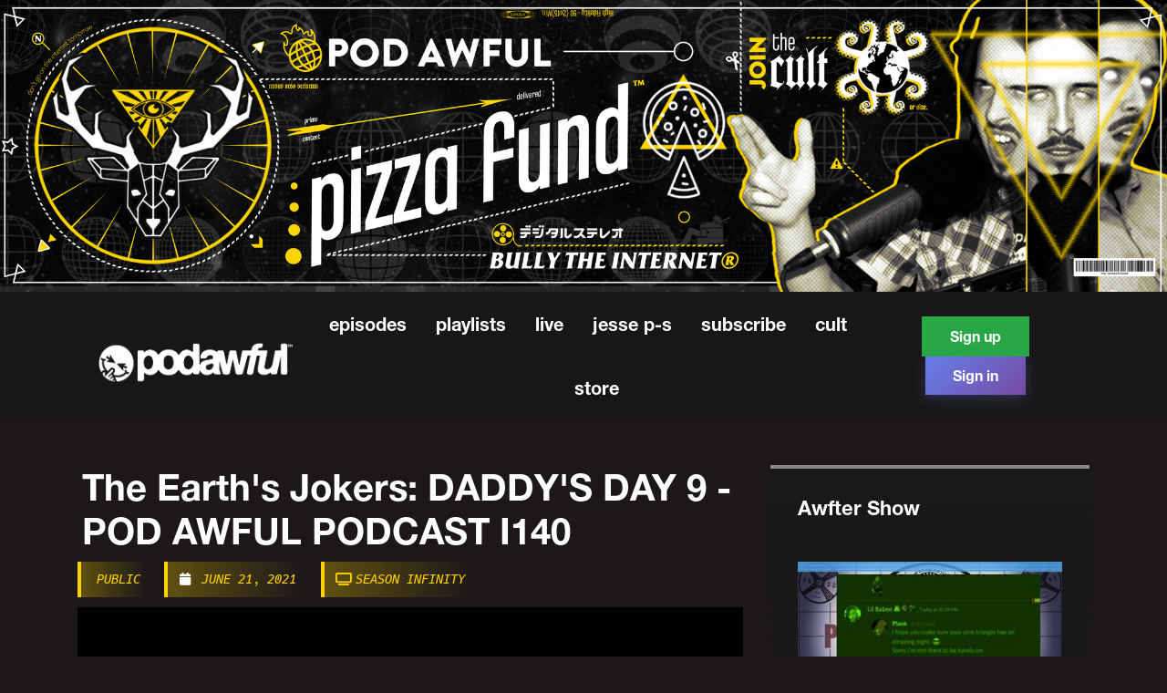

--- FILE ---
content_type: text/html; charset=utf-8
request_url: https://podawful.com/posts/1542?playlist=52
body_size: 7268
content:
<!DOCTYPE html>
<html lang='en'>
<head>
<meta content='text/html; charset=UTF-8' http-equiv='Content-Type'>
<meta content='width=device-width, initial-scale=1' name='viewport'>
<meta content='ie=edge' http-equiv='x-ua-compatible'>
<title>The Earth&#39;s Jokers: DADDY&#39;S DAY 9 - POD AWFUL PODCAST I140</title>
<meta content='&lt;p&gt;HAPPY FATHER&#39;S DAY! Disappointing dads everywhere are kids buying Heath Ledger Halloween costumes, and posting themselves doing terrible impressions of their disturbed hero online. But where do the Earth&#39;s Jokers come from? Well after a bit of research the answer came to me, and it was obvious...' name='description'>
<!-- Facebook Open Graph data -->
<meta content='The Earth&amp;#39;s Jokers: DADDY&amp;#39;S DAY 9 - POD AWFUL PODCAST I140' property='og:title'>
<meta content='website' property='og:type'>
<meta content='https://podawful.com/posts/1542?playlist=52' property='og:url'>
<meta content='https://d18wqdj96xjjem.cloudfront.net/rails/active_storage/representations/proxy/eyJfcmFpbHMiOnsibWVzc2FnZSI6IkJBaHBBcm9EIiwiZXhwIjpudWxsLCJwdXIiOiJibG9iX2lkIn19--ad2d1d16f39956f5678ab977079b438cc3bbdcc6/eyJfcmFpbHMiOnsibWVzc2FnZSI6IkJBaDdCem9MWm05eWJXRjBTU0lKYW5CbFp3WTZCa1ZVT2d0eVpYTnBlbVZKSWc0eE1qQXdlRFl5T0Y0R093WlUiLCJleHAiOm51bGwsInB1ciI6InZhcmlhdGlvbiJ9fQ==--802ebb062066619ed2569d63e715eee85e36f198/post1542-thumbnail.png' property='og:image'>
<meta content='&lt;p&gt;HAPPY FATHER&#39;S DAY! Disappointing dads everywhere are kids buying Heath Ledger Halloween costumes, and posting themselves doing terrible impressions of their disturbed hero online. But where do the Earth&#39;s Jokers come from? Well after a bit of research the answer came to me, and it was obvious...' property='og:description'>
<meta content='The Earth&amp;#39;s Jokers: DADDY&amp;#39;S DAY 9 - POD AWFUL PODCAST I140' property='og:site_name'>
<!-- Twitter Card data -->
<meta content='summary_large_image' name='twitter:card'>
<meta content='@podawful' name='twitter:site'>
<meta content='The Earth&amp;#39;s Jokers: DADDY&amp;#39;S DAY 9 - POD AWFUL PODCAST I140' name='twitter:title'>
<meta content='&lt;p&gt;HAPPY FATHER&#39;S DAY! Disappointing dads everywhere are kids buying Heath Ledger Halloween costumes, and posting themselves doing terrible impressions of their disturbed hero online. But where do the Earth&#39;s Jokers come from? Well after a bit of research the answer came to me, and it was obvious...' name='twitter:description'>
<meta content='@podawful' name='twitter:creator'>
<meta content='https://d18wqdj96xjjem.cloudfront.net/rails/active_storage/representations/proxy/eyJfcmFpbHMiOnsibWVzc2FnZSI6IkJBaHBBcm9EIiwiZXhwIjpudWxsLCJwdXIiOiJibG9iX2lkIn19--ad2d1d16f39956f5678ab977079b438cc3bbdcc6/eyJfcmFpbHMiOnsibWVzc2FnZSI6IkJBaDdCem9MWm05eWJXRjBTU0lKYW5CbFp3WTZCa1ZVT2d0eVpYTnBlbVZKSWc0eE1qQXdlRFl5T0Y0R093WlUiLCJleHAiOm51bGwsInB1ciI6InZhcmlhdGlvbiJ9fQ==--802ebb062066619ed2569d63e715eee85e36f198/post1542-thumbnail.png' name='twitter:image:src'>
<link rel="apple-touch-icon" sizes="180x180" href="https://d18wqdj96xjjem.cloudfront.net/assets/favicon/apple-touch-icon-71200785bd6211ae3199fd34abddcd9458232192220e61bc3ac5e4198882aa45.png">
<link rel="icon" type="image/png" sizes="32x32" href="https://d18wqdj96xjjem.cloudfront.net/assets/favicon/favicon-32x32-eb0355f381af476754456beb362a59ca8b15a1b444d19bc2042faea3ad22d039.png">
<link rel="icon" type="image/png" sizes="16x16" href="https://d18wqdj96xjjem.cloudfront.net/assets/favicon/favicon-16x16-f40f4968cf6703b1a7e0e39a6c15c57b84162221cce9b558e78fe6cc66029e48.png">
<link rel="manifest" href="https://d18wqdj96xjjem.cloudfront.net/assets/favicon/site-584d95696e1942273cb31bbe2e17e62afafb994a4b1bab462f95a2baeb6bd948.webmanifest">
<link rel="mask-icon" href="https://d18wqdj96xjjem.cloudfront.net/assets/favicon/safari-pinned-tab-d056dfbdd473a76048636f8c72b084f76ddc2dd44ca7fef61b4e152edbb8cd9d.svg" color="#5bbad5">
<link rel="shortcut icon" href="https://d18wqdj96xjjem.cloudfront.net/assets/favicon/favicon-228c51333d8a43d5ffe069dfa7e91573c6fa0c7f23f1726bec0e0ee30087cee7.ico">
<meta name="msapplication-TileColor" content="#da532c">
<meta name="msapplication-config" content="https://d18wqdj96xjjem.cloudfront.net/assets/favicon/browserconfig-f3fcefacdff4bef78fcc0cccd5c9f79ac3d3ebf3fcb29c17f84f79b8b28743f2.xml">
<meta name="theme-color" content="#ffffff">
<meta name="action-cable-url" content="wss://podawful.com/ws" />
<meta name="stripe-key" content="pk_live_gSK0H1fjiqa1TlEZH1pRwE3s" />
<script src="https://d18wqdj96xjjem.cloudfront.net/assets/application-e3b0c44298fc1c149afbf4c8996fb92427ae41e4649b934ca495991b7852b855.js" data-turbolinks-track="reload"></script>
<script src="https://d18wqdj96xjjem.cloudfront.net/packs/js/application-54352a72480a250cfff3.js" data-turbolinks-track="reload"></script>
<link rel="stylesheet" media="all" href="https://d18wqdj96xjjem.cloudfront.net/assets/commontator/application-b7620458a7bf50c46b6f1d58f0577cac233402c98d3cd0983f5744443871ce7f.css" />
<link rel="stylesheet" media="screen" href="https://d18wqdj96xjjem.cloudfront.net/packs/css/application-1dfd0a68.css" />
<link rel="stylesheet" media="screen" href="//cdn.jsdelivr.net/npm/hack-font@3.3.0/build/web/hack.css" />
<link rel="stylesheet" media="screen" crossorigin="anonymous" href="https://cdnjs.cloudflare.com/ajax/libs/font-awesome/6.7.1/css/all.min.css" integrity="sha512-5Hs3dF2AEPkpNAR7UiOHba+lRSJNeM2ECkwxUIxC1Q/FLycGTbNapWXB4tP889k5T5Ju8fs4b1P5z/iB4nMfSQ==" referrerpolicy="no-referrer" />
<script src="https://js.stripe.com/v3/?advancedFraudSignals=false"></script>
<script src="https://cdn.jsdelivr.net/npm/hls.js@latest"></script>
<script src='https://cdn.vidstack.io/player' type='module'></script>
<link rel="stylesheet" media="screen" href="https://cdn.vidstack.io/player/theme.css" />
<link rel="stylesheet" media="screen" href="https://cdn.vidstack.io/player/video.css" />
<meta name="csrf-param" content="authenticity_token" />
<meta name="csrf-token" content="p5W7Uri6t9GGU9Mjuqe5hEYdzIQF0t488+VzH6jt5w2Sm2p7sLXHAKam2zNOe6e9VryPxVKByIlBJmjzkz3OZA==" />
</head>
<body>
<!-- loader Start -->
<!-- #loading -->
<!-- #loading-center -->
<!-- loader END -->
<div class='iq-breadcrumb-one iq-bg-over iq-over' id='banner' style='background-image: url(/dark_future.png);'></div>
<!-- Header -->
<header id='main-header'>
<div class='main-header'>
<div class='container-fluid'>
<div class='row'>
<div class='col-sm-12'>
<nav class='navbar navbar-expand-lg navbar-light p-0'>
<a aria-controls='navbarSupportedContent' aria-expanded='false' aria-label='Toggle navigation' class='navbar-toggler c-toggler' data-target='#navbarSupportedContent' data-toggle='collapse' href='#'>
<div class='navbar-toggler-icon' data-toggle='collapse'>
<span class='navbar-menu-icon navbar-menu-icon--top'></span>
<span class='navbar-menu-icon navbar-menu-icon--middle'></span>
<span class='navbar-menu-icon navbar-menu-icon--bottom'></span>
</div>
</a>
<a class='navbar-brand' href='/posts'>
<img alt='pizzafund' class='img-fluid logo' src='/images/PODAWFUL_Smiley_Logo_White.png'>
</a>
<div class='mobile-more-menu'>
<a aria-expanded='false' aria-haspopup='true' class='more-toggle' data-toggle='more-toggle' href='javascript:void(0);' id='dropdownMenuButton'>
<i class='ri-more-line'></i>
</a>
<div aria-labelledby='dropdownMenuButton' class='more-menu'>
<div class='navbar-right position-relative'>
<ul class='d-flex align-items-center justify-content-end list-inline m-0'>
<li>
<div class='iq-card-body p-0 pl-3 pr-3'>
<a class='iq-sub-card setting-dropdown' href='/sign-up'>
<div class='media align-items-center'>
<div class='right-icon'>
<i class='ri-file-user-line text-primary'></i>
</div>
<div class='media-body ml-3'>
<h6 class='mb-0'>Sign Up</h6>
</div>
</div>
</a>
<a class='iq-sub-card setting-dropdown' href='/sign-in'>
<div class='media align-items-center'>
<div class='right-icon'>
<i class='ri-settings-4-line text-primary'></i>
</div>
<div class='media-body ml-3'>
<h6 class='mb-0'>Sign In</h6>
</div>
</div>
</a>
</div>
</li>
</ul>
</div>
</div>
</div>
<div class='collapse navbar-collapse' id='navbarSupportedContent'>
<div class='menu-main-menu-container'>
<ul class='navbar-nav ml-auto' id='top-menu'>
<li class='menu-item'>
<a href="/posts">Episodes</a>
</li>
<li class='menu-item'>
<a href="/pizzafund">Playlists</a>
</li>
<li class='menu-item'>
<a href="/live">Live</a>
</li>
<li class='menu-item'>
<a href="/about">Jesse P-S</a>
</li>
<li class='menu-item'>
<a href="/levels">Subscribe</a>
</li>
<li class='menu-item'>
<a href="/cult">Cult</a>
</li>
<li class='menu-item'>
<a href="/shop">Store</a>
</li>
</ul>
</div>
</div>
<div class='navbar-right menu-right'>
<ul class='d-flex align-items-center list-inline m-0'>
<li class='nav-item nav-icon'>
<div class='form'>
<a class="btn btn-success" href="/sign-up">Sign up</a>
<a class="btn btn-primary" href="/sign-in">Sign in</a>
</div>
</li>
</ul>
</div>
</nav>
</div>
</div>
</div>
</div>
</header>

<!-- Header End -->
<!-- MainContent -->
<div class='site-content' id='content'>
<div class='content-area' id='primary'>
<main class='site-main' id='main'>
<div class='container'>
<div class='row'>
<div class='col-lg-12 col-sm-12'>
<article>
<div class='row d-lg-block'>
<div class='col-lg-8 col-sm-12 float-left' id='left-column'>
<h1 class='big-title title'>
The Earth&#39;s Jokers: DADDY&#39;S DAY 9 - POD AWFUL PODCAST I140
</h1>
<div class='iq-blog-box'>
<div class='iq-blog-image'>
<div class='iq-blog-meta' style='text-align:left;margin:10px 0 -20px'>
<ul class='list-inline'>
<li class='list-inline-item'>
<a class='iq-user' href='/posts?tier=public_registration'><i aria-hidden='true' class='fa fa-user-o mr-1'></i>Public
</a>
</li>
<li class='list-inline-item'>
<i aria-hidden='true' class='fa fa-calendar mr-1'></i>
<span class='screen-reader-text'>Posted on</span>
<a href='#' rel='bookmark'>
<time datetime='2021-06-21 00:00:00 UTC'>June 21, 2021</time>
</a>
</li>
<li class='list-inline-item'>
<a class='iq-user' href='/posts?season=11'><i aria-hidden='true' class='fa fa-tv mr-1'></i>Season Infinity
</a>
</li>
</ul>
</div>
<div class='video-wrapper' data-video-url=''>
<div id='video-player'></div>
</div>
<div class='theater-toggle' style='text-align:right'>
<a data-toggle='collapse' href='#' id='toggle-theater'>
toggle theater mode
</a>
</div>
</div>
<div class='action-buttons mt-3 mb-3'>

</div>
<div class='nav-buttons' style='margin:15px 0 15px;display: flex;flex-direction: row;flex-wrap: nowrap;justify-content: space-between;'>
<div class='blog-button'>
<a class='button-link' href='/posts/1549?playlist=52'>
<i aria-hidden='true' class='fa fa-angle-left'></i>
Prev
</a>
</div>
<div class='blog-button'>
<a class='button-link' href='/posts/2412?playlist=52'>
Next
<i aria-hidden='true' class='fa fa-angle-right'></i>
</a>
</div>
</div>

</div>
</div>
<div class='col-lg-4 col-sm-12 order-2 order-lg-1 float-right' id='right-column'>
<div aria-label='Blog Sidebar' class='widget-area'>
<div class='iq-widget-menu widget'>
<h5 class='widget-title'>Awfter Show</h5>
<div class='iq-widget-menu'>
<a href='/posts/1266'>
<img alt="podawful, pod awful, jesse ps, jesse p-s" src="https://d18wqdj96xjjem.cloudfront.net/rails/active_storage/representations/proxy/eyJfcmFpbHMiOnsibWVzc2FnZSI6IkJBaHBBZ29DIiwiZXhwIjpudWxsLCJwdXIiOiJibG9iX2lkIn19--7648d1e4e4931b590e0eb561765a6a665950f7aa/eyJfcmFpbHMiOnsibWVzc2FnZSI6IkJBaDdCem9MWm05eWJXRjBTU0lKYW5CbFp3WTZCa1ZVT2d0eVpYTnBlbVZKSWcwek5UWjRNakF3WGdZN0JsUT0iLCJleHAiOm51bGwsInB1ciI6InZhcmlhdGlvbiJ9fQ==--fca05acf12c51b1560848a525965c31df83f9813/post1266-thumbnail.png" />
The Ol&#39; Wang-Bone Surprise: THE PLANKQUISITION - POD AWFTER SHOW
</a>
</div>
</div>
<div class='iq-widget-menu widget'>
<h5 class='widget-title'>
Playlist: 
<a href='/posts?playlist=52' style='color: var(--iq-primary);'>
The Earth&#39;s Jokers
</a>
</h5>
<div class='iq-widget-menu' style='height: 600px;overflow-y: auto;font-size:0.8rem'>
<div class='playlist-item' style='padding:15px;display: flex;flex-direction: row;flex-wrap: nowrap;justify-content: space-between;'>
<div class='num' style='align-self:center;'>
<div class='h6' style='width:35px;text-align:left'>
1
</div>
</div>
<a href='/posts/829?playlist=52'>
<img src="https://d18wqdj96xjjem.cloudfront.net/rails/active_storage/representations/proxy/eyJfcmFpbHMiOnsibWVzc2FnZSI6IkJBaHBBb29DIiwiZXhwIjpudWxsLCJwdXIiOiJibG9iX2lkIn19--4f6974a719b53e3afefa6c39f8baecf8353b08af/eyJfcmFpbHMiOnsibWVzc2FnZSI6IkJBaDdCem9MWm05eWJXRjBTU0lKYW5CbFp3WTZCa1ZVT2d0eVpYTnBlbVZKSWcwek5UWjRNakF3WGdZN0JsUT0iLCJleHAiOm51bGwsInB1ciI6InZhcmlhdGlvbiJ9fQ==--fca05acf12c51b1560848a525965c31df83f9813/post829-thumbnail.png" />
Calling Out The SANTA CRUZ JOKER
</a>
</div>
<div class='playlist-item' style='padding:15px;display: flex;flex-direction: row;flex-wrap: nowrap;justify-content: space-between;'>
<div class='num' style='align-self:center;'>
<div class='h6' style='width:35px;text-align:left'>
2
</div>
</div>
<a href='/posts/1625?playlist=52'>
<img src="https://d18wqdj96xjjem.cloudfront.net/rails/active_storage/representations/proxy/eyJfcmFpbHMiOnsibWVzc2FnZSI6IkJBaHBBaFFEIiwiZXhwIjpudWxsLCJwdXIiOiJibG9iX2lkIn19--ba7c92ed1d4c95206b182452ff82bee1f4a2b61a/eyJfcmFpbHMiOnsibWVzc2FnZSI6IkJBaDdCem9MWm05eWJXRjBTU0lKYW5CbFp3WTZCa1ZVT2d0eVpYTnBlbVZKSWcwek5UWjRNakF3WGdZN0JsUT0iLCJleHAiOm51bGwsInB1ciI6InZhcmlhdGlvbiJ9fQ==--fca05acf12c51b1560848a525965c31df83f9813/post1625-thumbnail.png" />
JOKER FACE: The True Story Behind The Meme! - POD AWFUL PODCAST I9
</a>
</div>
<div class='playlist-item' style='padding:15px;display: flex;flex-direction: row;flex-wrap: nowrap;justify-content: space-between;'>
<div class='num' style='align-self:center;'>
<div class='h6' style='width:35px;text-align:left'>
3
</div>
</div>
<a href='/posts/1114?playlist=52'>
<img src="https://d18wqdj96xjjem.cloudfront.net/rails/active_storage/representations/proxy/eyJfcmFpbHMiOnsibWVzc2FnZSI6IkJBaHBBdDREIiwiZXhwIjpudWxsLCJwdXIiOiJibG9iX2lkIn19--191cd6275e73792eeefcd1caa51fad47d9293d39/eyJfcmFpbHMiOnsibWVzc2FnZSI6IkJBaDdCem9MWm05eWJXRjBTU0lJY0c1bkJqb0dSVlE2QzNKbGMybDZaVWtpRFRNMU5uZ3lNREJlQmpzR1ZBPT0iLCJleHAiOm51bGwsInB1ciI6InZhcmlhdGlvbiJ9fQ==--671e89df6561450cef5447249d9decd464d78773/Pod%20Awful%20TV%20Infinity%2087%20Thumbnail.png" />
Daddy&#39;s Lil&#39; Monsters - POD AWFUL PODCAST I87
</a>
</div>
<div class='playlist-item' style='padding:15px;display: flex;flex-direction: row;flex-wrap: nowrap;justify-content: space-between;'>
<div class='num' style='align-self:center;'>
<div class='h6' style='width:35px;text-align:left'>
4
</div>
</div>
<a href='/posts/1123?playlist=52'>
<img src="https://d18wqdj96xjjem.cloudfront.net/rails/active_storage/representations/proxy/eyJfcmFpbHMiOnsibWVzc2FnZSI6IkJBaHBBa1VDIiwiZXhwIjpudWxsLCJwdXIiOiJibG9iX2lkIn19--b156535168746366c8dc284ac5fe42c3fbe07262/eyJfcmFpbHMiOnsibWVzc2FnZSI6IkJBaDdCem9MWm05eWJXRjBTU0lKYW5CbFp3WTZCa1ZVT2d0eVpYTnBlbVZKSWcwek5UWjRNakF3WGdZN0JsUT0iLCJleHAiOm51bGwsInB1ciI6InZhcmlhdGlvbiJ9fQ==--fca05acf12c51b1560848a525965c31df83f9813/post1123-thumbnail.png" />
🃏 Ranking The Earth&#39;s Jokers🃏- POD AWFUL PODCAST I91
</a>
</div>
<div class='playlist-item' style='padding:15px;display: flex;flex-direction: row;flex-wrap: nowrap;justify-content: space-between;'>
<div class='num' style='align-self:center;'>
<div class='h6' style='width:35px;text-align:left'>
5
</div>
</div>
<a href='/posts/1549?playlist=52'>
<img src="https://d18wqdj96xjjem.cloudfront.net/rails/active_storage/representations/proxy/eyJfcmFpbHMiOnsibWVzc2FnZSI6IkJBaHBBbzRFIiwiZXhwIjpudWxsLCJwdXIiOiJibG9iX2lkIn19--1746690aecbea7f58d849af6d343aa2eee0d7ca4/eyJfcmFpbHMiOnsibWVzc2FnZSI6IkJBaDdCem9MWm05eWJXRjBTU0lJY0c1bkJqb0dSVlE2QzNKbGMybDZaVWtpRFRNMU5uZ3lNREJlQmpzR1ZBPT0iLCJleHAiOm51bGwsInB1ciI6InZhcmlhdGlvbiJ9fQ==--671e89df6561450cef5447249d9decd464d78773/Pod%20Awful%20TV%20Infinity%20132%20Thumbnail.png" />
COLONIZE BLACK HAMMER! - POD AWFUL PODCAST I132
</a>
</div>
<div class='playlist-item' style='padding:15px;display: flex;flex-direction: row;flex-wrap: nowrap;justify-content: space-between;background:transparent linear-gradient(270deg,var(--iq-form-gradient-color),var(--iq-to-gradient-color));'>
<div class='num' style='align-self:center;'>
<div class='h3' style='width:35px;text-align:left'>▶</div>
</div>
<div class='thumb'>
<img src="https://d18wqdj96xjjem.cloudfront.net/rails/active_storage/representations/proxy/eyJfcmFpbHMiOnsibWVzc2FnZSI6IkJBaHBBcm9EIiwiZXhwIjpudWxsLCJwdXIiOiJibG9iX2lkIn19--ad2d1d16f39956f5678ab977079b438cc3bbdcc6/eyJfcmFpbHMiOnsibWVzc2FnZSI6IkJBaDdCem9MWm05eWJXRjBTU0lKYW5CbFp3WTZCa1ZVT2d0eVpYTnBlbVZKSWcwek5UWjRNakF3WGdZN0JsUT0iLCJleHAiOm51bGwsInB1ciI6InZhcmlhdGlvbiJ9fQ==--fca05acf12c51b1560848a525965c31df83f9813/post1542-thumbnail.png" />
The Earth&#39;s Jokers: DADDY&#39;S DAY 9 - POD AWFUL PODCAST I140
</div>
</div>
<div class='playlist-item' style='padding:15px;display: flex;flex-direction: row;flex-wrap: nowrap;justify-content: space-between;'>
<div class='num' style='align-self:center;'>
<div class='h6' style='width:35px;text-align:left'>
7
</div>
</div>
<a href='/posts/2412?playlist=52'>
<img src="https://d18wqdj96xjjem.cloudfront.net/rails/active_storage/representations/proxy/eyJfcmFpbHMiOnsibWVzc2FnZSI6IkJBaHBBdmNGIiwiZXhwIjpudWxsLCJwdXIiOiJibG9iX2lkIn19--0f70bcc63b7bbc902966050b542627af37bef76e/eyJfcmFpbHMiOnsibWVzc2FnZSI6IkJBaDdCem9MWm05eWJXRjBTU0lJY0c1bkJqb0dSVlE2QzNKbGMybDZaVWtpRFRNMU5uZ3lNREJlQmpzR1ZBPT0iLCJleHAiOm51bGwsInB1ciI6InZhcmlhdGlvbiJ9fQ==--671e89df6561450cef5447249d9decd464d78773/Pod%20Awful%20TV%20LF28%20Episode%20Thumbnail.png" />
CLOWN SYNDROME 4: Soup Porter - POD AWFUL PODCAST LF28
</a>
</div>
<div class='playlist-item' style='padding:15px;display: flex;flex-direction: row;flex-wrap: nowrap;justify-content: space-between;'>
<div class='num' style='align-self:center;'>
<div class='h6' style='width:35px;text-align:left'>
8
</div>
</div>
<a href='/posts/2449?playlist=52'>
<img src="https://d18wqdj96xjjem.cloudfront.net/rails/active_storage/representations/proxy/eyJfcmFpbHMiOnsibWVzc2FnZSI6IkJBaHBBcGNHIiwiZXhwIjpudWxsLCJwdXIiOiJibG9iX2lkIn19--a18422d016c5961cadeb00a8b1928242b6664090/eyJfcmFpbHMiOnsibWVzc2FnZSI6IkJBaDdCem9MWm05eWJXRjBTU0lKYW5CbFp3WTZCa1ZVT2d0eVpYTnBlbVZKSWcwek5UWjRNakF3WGdZN0JsUT0iLCJleHAiOm51bGwsInB1ciI6InZhcmlhdGlvbiJ9fQ==--fca05acf12c51b1560848a525965c31df83f9813/post2449-thumbnail.png" />
Honkposting - POD AWFTER SHOW EO5
</a>
</div>
<div class='playlist-item' style='padding:15px;display: flex;flex-direction: row;flex-wrap: nowrap;justify-content: space-between;'>
<div class='num' style='align-self:center;'>
<div class='h6' style='width:35px;text-align:left'>
9
</div>
</div>
<a href='/posts/2505?playlist=52'>
<img src="https://d18wqdj96xjjem.cloudfront.net/rails/active_storage/representations/proxy/eyJfcmFpbHMiOnsibWVzc2FnZSI6IkJBaHBBaVVIIiwiZXhwIjpudWxsLCJwdXIiOiJibG9iX2lkIn19--fdbf7f9b77e5a62560dc1e6c16f3c16a856f350f/eyJfcmFpbHMiOnsibWVzc2FnZSI6IkJBaDdCem9MWm05eWJXRjBTU0lJY0c1bkJqb0dSVlE2QzNKbGMybDZaVWtpRFRNMU5uZ3lNREJlQmpzR1ZBPT0iLCJleHAiOm51bGwsInB1ciI6InZhcmlhdGlvbiJ9fQ==--671e89df6561450cef5447249d9decd464d78773/Pod%20Awful%20TV%20EO30%20Grinch%20Gringe%20Episode%20Thumbnail.png" />
GRINCH GRINGE - PODAWFUL PODCAST EO30
</a>
</div>
</div>
</div>

</div>
</div>
<div class='col-lg-8 col-sm-12 order-1 order-lg-12 float-left'>
<div class='iq-blog-box'>
<div class='audio-wrapper' style='margin-bottom:15px;display:flex;'>
<img style="float:left;margin-right:15px" alt="podawful, pod awful, jesse ps, jesse p-s" src="https://d18wqdj96xjjem.cloudfront.net/rails/active_storage/representations/proxy/eyJfcmFpbHMiOnsibWVzc2FnZSI6IkJBaHBBcm9EIiwiZXhwIjpudWxsLCJwdXIiOiJibG9iX2lkIn19--ad2d1d16f39956f5678ab977079b438cc3bbdcc6/[base64]/post1542-thumbnail.png" />
<audio controls='' style='float:left;width:500px'>
<source src='http://traffic.libsyn.com/podawful/Pod_Awful_Infinity_140.mp3' type='audio/mpeg'>
Your browser does not support the audio element.
</source>
</audio>
</div>
<div class='iq-blog-detail'>
<div class='blog-content'>
<p>HAPPY FATHER'S DAY! Disappointing dads everywhere are kids buying Heath Ledger Halloween costumes, and posting themselves doing terrible impressions of their disturbed hero online. But where do the Earth's Jokers come from? Well after a bit of research the answer came to me, and it was obvious all along. Where does anyone on the internet use pop culture as a crutch for a personality? You guessed it, Reddit! We dive deep into r/Joker to discover the madness. The Joker is a fatherless-figure to these children of the hollow generation, and there is no better example than the SANTA CRUZ JOKER. His dad was a Nazi meth-addict who took a bat-dive into a shallow pool early on, and it's made poor Harlan see his father in every hater. PLUS: I call my dad and "come out" as a Joker to him.</p>
</div>
<ul class='iq-blogcat'>
<li class='iq-tag-title'>
<i aria-hidden='true' class='fa fa-tags'></i>
Tags:
<li>
<a href='/posts?tag=Daddy&#39;s Day'>
Daddy&#39;s Day
</a>
</li>
<li>
<a href='/posts?tag=Earth&#39;s Jokers'>
Earth&#39;s Jokers
</a>
</li>
<li>
<a href='/posts?tag=Santa Cruz Joker'>
Santa Cruz Joker
</a>
</li>
</li>
</ul>
</div>
<div class='iq-widget-menu widget'>

  <div id="commontator-thread-1920" class="commontator thread">
      
<div id="commontator-thread-1920-show" class="show commontator-hidden">
  <a id="commontator-thread-1920-show-link" href="#">Show Comments</a>
</div>

<div id="commontator-thread-1920-content" class="content">
  <div id="commontator-thread-1920-header" class="header">
    <span id="commontator-thread-1920-actions" class="actions">
      <span id="commontator-thread-1920-hide" class="hide commontator-hidden">
        <a id="commontator-thread-1920-hide-link" href="#">Hide Comments</a>
      </span>


    </span>

    <span id="commontator-thread-1920-status" class="status">
      Comments
    </span>
  </div>


  <div id="commontator-thread-1920-comment-list" class="comment-list">
    

  </div>

  <div id="commontator-thread-1920-pagination" class="pagination">
    <div id="commontator-thread-1920-page-entries-info" class="page-entries-info">
      
    </div>

    <div id="commontator-thread-1920-will-paginate" class="will-paginate">
      
    </div>
  </div>

    
<div id="commontator-thread-1920-reply" class="reply">
    <p>You must login before you can post a comment.</p>
</div>

</div>

  </div>

</div>
</div>
</div>
</div>
</article>
</div>
</div>
</div>
</main>
</div>
</div>


<footer class='footer-one iq-bg-dark' id='contact'>
<!-- Address -->
<div class='footer-top'>
<div class='container-fluid'>
<div class='row footer-standard'>
<div class='col-lg-8'>
<div class='widget text-left'>
<div class='textwidget'>
<p>
<small>
© 2009-FOREVER POD AWFUL. All Rights Reserved. All videos and shows on this platform are trademarks of, and all related images and content are the property of, Pod Awful. Duplication and copy of this is strictly prohibited.
<a href='/privacy'>
Privacy Policy
</a>
-
<a href='/refunds'>
Refund Policy
</a>
-
<a href='/dmca'>
DMCA Policy
</a>
</small>
</p>
</div>
</div>
</div>
<div class='col-lg-2'></div>
<div class='col-lg-2 col-md-6 mt-4 mt-lg-0'>
<h6 class='footer-link-title'>
Follow Us :
</h6>
<ul class='info-share'>
<li>
<a href='/facebook' target='_blank'>
<i class='fab fa-facebook'></i>
</a>
</li>
<li>
<a href='/twitter' target='_blank'>
<i class='fab fa-x-twitter'></i>
</a>
</li>
<li>
<a href='/discord' target='_blank'>
<svg class='bi bi-discord' fill='currentColor' height='16' style='color: white' viewbox='0 0 16 16' width='16' xmlns='http://www.w3.org/2000/svg'>
<path d='M13.545 2.907a13.227 13.227 0 0 0-3.257-1.011.05.05 0 0 0-.052.025c-.141.25-.297.577-.406.833a12.19 12.19 0 0 0-3.658 0 8.258 8.258 0 0 0-.412-.833.051.051 0 0 0-.052-.025c-1.125.194-2.22.534-3.257 1.011a.041.041 0 0 0-.021.018C.356 6.024-.213 9.047.066 12.032c.001.014.01.028.021.037a13.276 13.276 0 0 0 3.995 2.02.05.05 0 0 0 .056-.019c.308-.42.582-.863.818-1.329a.05.05 0 0 0-.01-.059.051.051 0 0 0-.018-.011 8.875 8.875 0 0 1-1.248-.595.05.05 0 0 1-.02-.066.051.051 0 0 1 .015-.019c.084-.063.168-.129.248-.195a.05.05 0 0 1 .051-.007c2.619 1.196 5.454 1.196 8.041 0a.052.052 0 0 1 .053.007c.08.066.164.132.248.195a.051.051 0 0 1-.004.085 8.254 8.254 0 0 1-1.249.594.05.05 0 0 0-.03.03.052.052 0 0 0 .003.041c.24.465.515.909.817 1.329a.05.05 0 0 0 .056.019 13.235 13.235 0 0 0 4.001-2.02.049.049 0 0 0 .021-.037c.334-3.451-.559-6.449-2.366-9.106a.034.034 0 0 0-.02-.019Zm-8.198 7.307c-.789 0-1.438-.724-1.438-1.612 0-.889.637-1.613 1.438-1.613.807 0 1.45.73 1.438 1.613 0 .888-.637 1.612-1.438 1.612Zm5.316 0c-.788 0-1.438-.724-1.438-1.612 0-.889.637-1.613 1.438-1.613.807 0 1.451.73 1.438 1.613 0 .888-.631 1.612-1.438 1.612Z'></path>
</svg>
</a>
</li>
<li>
<a href='/instagram' target='_blank'>
<i class='fab fa-instagram'></i>
</a>
</li>
</ul>
</div>
</div>
</div>
</div>
<!-- Address END -->
</footer>
<!-- MainContent End -->
<!-- back-to-top -->
<div id='back-to-top'>
<a class='top' href='#top' id='top'>
<i class='fas fa-angle-up'></i>
</a>
</div>
<!-- back-to-top End -->
</body>
</html>


--- FILE ---
content_type: text/css
request_url: https://d18wqdj96xjjem.cloudfront.net/packs/css/application-1dfd0a68.css
body_size: 102434
content:
@charset "UTF-8";@import url(https://fonts.googleapis.com/css2?family=Roboto:wght@300;400;500;700;900&display=swap);.video-wrapper{width:100%;background:#000}.playlist-items .playlist-item{background:var(--iq-body-bg);padding:1rem;border-radius:.5rem;transition:background-color .2s ease}.playlist-items .playlist-item:hover{background:var(--iq-body-hover-bg)}.playlist-items .playlist-item .thumb{width:160px;min-width:160px;height:90px;overflow:hidden;border-radius:.25rem;background-color:var(--iq-body-text)}.playlist-items .playlist-item .thumb img{width:100%;height:100%;-o-object-fit:cover;object-fit:cover}.playlist-items .playlist-item .info{padding:0 1rem}.playlist-items .playlist-item .info h5{margin-bottom:.5rem;font-size:1.1rem}.playlist-items .playlist-item .info p{margin-bottom:0;color:var(--iq-body-text);font-size:.9rem}.playlist-items .playlist-item .handle{cursor:move;color:var(--iq-body-text);opacity:.5}.playlist-items .playlist-item .handle:hover{opacity:1}.playlist-items .playlist-item .actions{min-width:-webkit-max-content;min-width:-moz-max-content;min-width:max-content}.playlist-items .playlist-item.is-dragging{opacity:.5;background:var(--iq-primary)}.empty-playlist{padding:3rem;text-align:center;background:var(--iq-body-bg);border-radius:.5rem}.empty-playlist p{margin:0;color:var(--iq-body-text)}

/*!
 * Bootstrap v4.4.1 (https://getbootstrap.com/)
 * Copyright 2011-2019 The Bootstrap Authors
 * Copyright 2011-2019 Twitter, Inc.
 * Licensed under MIT (https://github.com/twbs/bootstrap/blob/master/LICENSE)
 */:root{--blue:#007bff;--indigo:#6610f2;--purple:#6f42c1;--pink:#e83e8c;--red:#dc3545;--orange:#fd7e14;--yellow:#ffc107;--green:#28a745;--teal:#20c997;--cyan:#17a2b8;--white:#fff;--gray:#6c757d;--gray-dark:#343a40;--primary:#007bff;--secondary:#6c757d;--success:#28a745;--info:#17a2b8;--warning:#ffc107;--danger:#dc3545;--light:#f8f9fa;--dark:#343a40;--breakpoint-xs:0;--breakpoint-sm:576px;--breakpoint-md:768px;--breakpoint-lg:992px;--breakpoint-xl:1200px;--font-family-sans-serif:-apple-system,BlinkMacSystemFont,"Segoe UI",Roboto,"Helvetica Neue",Arial,"Noto Sans",sans-serif,"Apple Color Emoji","Segoe UI Emoji","Segoe UI Symbol","Noto Color Emoji";--font-family-monospace:SFMono-Regular,Menlo,Monaco,Consolas,"Liberation Mono","Courier New",monospace}*,:after,:before{box-sizing:border-box}html{font-family:sans-serif;line-height:1.15;-webkit-text-size-adjust:100%;-webkit-tap-highlight-color:rgba(0,0,0,0)}article,aside,figcaption,figure,footer,header,hgroup,main,nav,section{display:block}body{font-family:-apple-system,BlinkMacSystemFont,Segoe UI,Roboto,Helvetica Neue,Arial,Noto Sans,sans-serif,Apple Color Emoji,Segoe UI Emoji,Segoe UI Symbol,Noto Color Emoji;font-size:1rem;color:#212529;text-align:left;background-color:#fff}[tabindex="-1"]:focus:not(.focus-visible),[tabindex="-1"]:focus:not(:focus-visible){outline:0!important}hr{box-sizing:content-box;height:0;overflow:visible}h1,h2,h3,h4,h5,h6{margin-top:0;margin-bottom:.5rem}p{margin-top:0;margin-bottom:1rem}abbr[data-original-title],abbr[title]{text-decoration:underline;-webkit-text-decoration:underline dotted;text-decoration:underline dotted;cursor:help;border-bottom:0;-webkit-text-decoration-skip-ink:none;text-decoration-skip-ink:none}address{font-style:normal;line-height:inherit}address,dl,ol,ul{margin-bottom:1rem}dl,ol,ul{margin-top:0}ol ol,ol ul,ul ol,ul ul{margin-bottom:0}dt{font-weight:700}dd{margin-bottom:.5rem;margin-left:0}blockquote{margin:0 0 1rem}b,strong{font-weight:bolder}small{font-size:80%}sub,sup{position:relative;font-size:75%;line-height:0;vertical-align:baseline}sub{bottom:-.25em}sup{top:-.5em}a{color:#007bff;background-color:transparent}a:hover{color:#0056b3;text-decoration:underline}a:not([href]),a:not([href]):hover{color:inherit;text-decoration:none}code,kbd,pre,samp{font-family:SFMono-Regular,Menlo,Monaco,Consolas,Liberation Mono,Courier New,monospace;font-size:1em}pre{margin-top:0;margin-bottom:1rem;overflow:auto}figure{margin:0 0 1rem}img{border-style:none}img,svg{vertical-align:middle}svg{overflow:hidden}table{border-collapse:collapse}caption{padding-top:.75rem;padding-bottom:.75rem;color:#6c757d;text-align:left;caption-side:bottom}th{text-align:inherit}label{display:inline-block;margin-bottom:.5rem}button{border-radius:0}button:focus{outline:1px dotted;outline:5px auto -webkit-focus-ring-color}button,input,optgroup,select,textarea{margin:0;font-family:inherit;font-size:inherit;line-height:inherit}button,input{overflow:visible}button,select{text-transform:none}select{word-wrap:normal}[type=button],[type=reset],[type=submit],button{-webkit-appearance:button}[type=button]:not(:disabled),[type=reset]:not(:disabled),[type=submit]:not(:disabled),button:not(:disabled){cursor:pointer}[type=button]::-moz-focus-inner,[type=reset]::-moz-focus-inner,[type=submit]::-moz-focus-inner,button::-moz-focus-inner{padding:0;border-style:none}input[type=checkbox],input[type=radio]{box-sizing:border-box;padding:0}input[type=date],input[type=datetime-local],input[type=month],input[type=time]{-webkit-appearance:listbox}textarea{overflow:auto;resize:vertical}fieldset{min-width:0;padding:0;margin:0;border:0}legend{display:block;width:100%;max-width:100%;padding:0;margin-bottom:.5rem;font-size:1.5rem;line-height:inherit;color:inherit;white-space:normal}progress{vertical-align:baseline}[type=number]::-webkit-inner-spin-button,[type=number]::-webkit-outer-spin-button{height:auto}[type=search]{outline-offset:-2px;-webkit-appearance:none}[type=search]::-webkit-search-decoration{-webkit-appearance:none}::-webkit-file-upload-button{font:inherit;-webkit-appearance:button}output{display:inline-block}summary{display:list-item;cursor:pointer}template{display:none}[hidden]{display:none!important}.h1,.h2,.h3,.h4,.h5,.h6,h1,h2,h3,h4,h5,h6{margin-bottom:.5rem;font-weight:500;line-height:1.2}.h1,h1{font-size:2.5rem}.h2,h2{font-size:2rem}.h3,h3{font-size:1.75rem}.h4,h4{font-size:1.5rem}.h5,h5{font-size:1.25rem}.h6,h6{font-size:1rem}.lead{font-size:1.25rem;font-weight:300}.display-1{font-size:6rem}.display-1,.display-2{font-weight:300;line-height:1.2}.display-2{font-size:5.5rem}.display-3{font-size:4.5rem}.display-3,.display-4{font-weight:300;line-height:1.2}.display-4{font-size:3.5rem}hr{margin-top:1rem;margin-bottom:1rem;border:0;border-top:1px solid rgba(0,0,0,.1)}.small,small{font-size:80%;font-weight:400}.mark,mark{padding:.2em;background-color:#fcf8e3}.list-unstyled{padding-left:0;list-style:none}.list-inline-item{display:inline-block}.list-inline-item:not(:last-child){margin-right:.5rem}.initialism{font-size:90%;text-transform:uppercase}.blockquote{margin-bottom:1rem;font-size:1.25rem}.blockquote-footer{display:block;font-size:80%;color:#6c757d}.blockquote-footer:before{content:"— "}.img-fluid,.img-thumbnail{max-width:100%;height:auto}.img-thumbnail{padding:.25rem;background-color:#fff;border:1px solid #dee2e6;border-radius:.25rem}.figure{display:inline-block}.figure-img{margin-bottom:.5rem;line-height:1}.figure-caption{font-size:90%;color:#6c757d}code{font-size:87.5%;color:#e83e8c;word-wrap:break-word}a>code{color:inherit}kbd{padding:.2rem .4rem;font-size:87.5%;color:#fff;background-color:#212529;border-radius:.2rem}kbd kbd{padding:0;font-size:100%;font-weight:700}pre{display:block;font-size:87.5%;color:#212529}pre code{font-size:inherit;color:inherit;word-break:normal}.pre-scrollable{max-height:340px;overflow-y:scroll}.container{width:100%;padding-right:15px;padding-left:15px;margin-right:auto;margin-left:auto}@media(min-width:576px){.container{max-width:540px}}@media(min-width:768px){.container{max-width:720px}}@media(min-width:992px){.container{max-width:960px}}@media(min-width:1200px){.container{max-width:1140px}}.container-fluid,.container-lg,.container-md,.container-sm,.container-xl{width:100%;padding-right:15px;padding-left:15px;margin-right:auto;margin-left:auto}@media(min-width:576px){.container,.container-sm{max-width:540px}}@media(min-width:768px){.container,.container-md,.container-sm{max-width:720px}}@media(min-width:992px){.container,.container-lg,.container-md,.container-sm{max-width:960px}}@media(min-width:1200px){.container,.container-lg,.container-md,.container-sm,.container-xl{max-width:1140px}}.row{display:flex;flex-wrap:wrap;margin-right:-15px;margin-left:-15px}.no-gutters{margin-right:0;margin-left:0}.no-gutters>.col,.no-gutters>[class*=col-]{padding-right:0;padding-left:0}.col,.col-1,.col-2,.col-3,.col-4,.col-5,.col-6,.col-7,.col-8,.col-9,.col-10,.col-11,.col-12,.col-auto,.col-lg,.col-lg-1,.col-lg-2,.col-lg-3,.col-lg-4,.col-lg-5,.col-lg-6,.col-lg-7,.col-lg-8,.col-lg-9,.col-lg-10,.col-lg-11,.col-lg-12,.col-lg-auto,.col-md,.col-md-1,.col-md-2,.col-md-3,.col-md-4,.col-md-5,.col-md-6,.col-md-7,.col-md-8,.col-md-9,.col-md-10,.col-md-11,.col-md-12,.col-md-auto,.col-sm,.col-sm-1,.col-sm-2,.col-sm-3,.col-sm-4,.col-sm-5,.col-sm-6,.col-sm-7,.col-sm-8,.col-sm-9,.col-sm-10,.col-sm-11,.col-sm-12,.col-sm-auto,.col-xl,.col-xl-1,.col-xl-2,.col-xl-3,.col-xl-4,.col-xl-5,.col-xl-6,.col-xl-7,.col-xl-8,.col-xl-9,.col-xl-10,.col-xl-11,.col-xl-12,.col-xl-auto{position:relative;width:100%;padding-right:15px;padding-left:15px}.col{flex-basis:0;flex-grow:1;max-width:100%}.row-cols-1>*{flex:0 0 100%;max-width:100%}.row-cols-2>*{flex:0 0 50%;max-width:50%}.row-cols-3>*{flex:0 0 33.3333333333%;max-width:33.3333333333%}.row-cols-4>*{flex:0 0 25%;max-width:25%}.row-cols-5>*{flex:0 0 20%;max-width:20%}.row-cols-6>*{flex:0 0 16.6666666667%;max-width:16.6666666667%}.col-auto{flex:0 0 auto;width:auto;max-width:100%}.col-1{flex:0 0 8.3333333333%;max-width:8.3333333333%}.col-2{flex:0 0 16.6666666667%;max-width:16.6666666667%}.col-3{flex:0 0 25%;max-width:25%}.col-4{flex:0 0 33.3333333333%;max-width:33.3333333333%}.col-5{flex:0 0 41.6666666667%;max-width:41.6666666667%}.col-6{flex:0 0 50%;max-width:50%}.col-7{flex:0 0 58.3333333333%;max-width:58.3333333333%}.col-8{flex:0 0 66.6666666667%;max-width:66.6666666667%}.col-9{flex:0 0 75%;max-width:75%}.col-10{flex:0 0 83.3333333333%;max-width:83.3333333333%}.col-11{flex:0 0 91.6666666667%;max-width:91.6666666667%}.col-12{flex:0 0 100%;max-width:100%}.order-first{order:-1}.order-last{order:13}.order-0{order:0}.order-1{order:1}.order-2{order:2}.order-3{order:3}.order-4{order:4}.order-5{order:5}.order-6{order:6}.order-7{order:7}.order-8{order:8}.order-9{order:9}.order-10{order:10}.order-11{order:11}.order-12{order:12}.offset-1{margin-left:8.3333333333%}.offset-2{margin-left:16.6666666667%}.offset-3{margin-left:25%}.offset-4{margin-left:33.3333333333%}.offset-5{margin-left:41.6666666667%}.offset-6{margin-left:50%}.offset-7{margin-left:58.3333333333%}.offset-8{margin-left:66.6666666667%}.offset-9{margin-left:75%}.offset-10{margin-left:83.3333333333%}.offset-11{margin-left:91.6666666667%}@media(min-width:576px){.col-sm{flex-basis:0;flex-grow:1;max-width:100%}.row-cols-sm-1>*{flex:0 0 100%;max-width:100%}.row-cols-sm-2>*{flex:0 0 50%;max-width:50%}.row-cols-sm-3>*{flex:0 0 33.3333333333%;max-width:33.3333333333%}.row-cols-sm-4>*{flex:0 0 25%;max-width:25%}.row-cols-sm-5>*{flex:0 0 20%;max-width:20%}.row-cols-sm-6>*{flex:0 0 16.6666666667%;max-width:16.6666666667%}.col-sm-auto{flex:0 0 auto;width:auto;max-width:100%}.col-sm-1{flex:0 0 8.3333333333%;max-width:8.3333333333%}.col-sm-2{flex:0 0 16.6666666667%;max-width:16.6666666667%}.col-sm-3{flex:0 0 25%;max-width:25%}.col-sm-4{flex:0 0 33.3333333333%;max-width:33.3333333333%}.col-sm-5{flex:0 0 41.6666666667%;max-width:41.6666666667%}.col-sm-6{flex:0 0 50%;max-width:50%}.col-sm-7{flex:0 0 58.3333333333%;max-width:58.3333333333%}.col-sm-8{flex:0 0 66.6666666667%;max-width:66.6666666667%}.col-sm-9{flex:0 0 75%;max-width:75%}.col-sm-10{flex:0 0 83.3333333333%;max-width:83.3333333333%}.col-sm-11{flex:0 0 91.6666666667%;max-width:91.6666666667%}.col-sm-12{flex:0 0 100%;max-width:100%}.order-sm-first{order:-1}.order-sm-last{order:13}.order-sm-0{order:0}.order-sm-1{order:1}.order-sm-2{order:2}.order-sm-3{order:3}.order-sm-4{order:4}.order-sm-5{order:5}.order-sm-6{order:6}.order-sm-7{order:7}.order-sm-8{order:8}.order-sm-9{order:9}.order-sm-10{order:10}.order-sm-11{order:11}.order-sm-12{order:12}.offset-sm-0{margin-left:0}.offset-sm-1{margin-left:8.3333333333%}.offset-sm-2{margin-left:16.6666666667%}.offset-sm-3{margin-left:25%}.offset-sm-4{margin-left:33.3333333333%}.offset-sm-5{margin-left:41.6666666667%}.offset-sm-6{margin-left:50%}.offset-sm-7{margin-left:58.3333333333%}.offset-sm-8{margin-left:66.6666666667%}.offset-sm-9{margin-left:75%}.offset-sm-10{margin-left:83.3333333333%}.offset-sm-11{margin-left:91.6666666667%}}@media(min-width:768px){.col-md{flex-basis:0;flex-grow:1;max-width:100%}.row-cols-md-1>*{flex:0 0 100%;max-width:100%}.row-cols-md-2>*{flex:0 0 50%;max-width:50%}.row-cols-md-3>*{flex:0 0 33.3333333333%;max-width:33.3333333333%}.row-cols-md-4>*{flex:0 0 25%;max-width:25%}.row-cols-md-5>*{flex:0 0 20%;max-width:20%}.row-cols-md-6>*{flex:0 0 16.6666666667%;max-width:16.6666666667%}.col-md-auto{flex:0 0 auto;width:auto;max-width:100%}.col-md-1{flex:0 0 8.3333333333%;max-width:8.3333333333%}.col-md-2{flex:0 0 16.6666666667%;max-width:16.6666666667%}.col-md-3{flex:0 0 25%;max-width:25%}.col-md-4{flex:0 0 33.3333333333%;max-width:33.3333333333%}.col-md-5{flex:0 0 41.6666666667%;max-width:41.6666666667%}.col-md-6{flex:0 0 50%;max-width:50%}.col-md-7{flex:0 0 58.3333333333%;max-width:58.3333333333%}.col-md-8{flex:0 0 66.6666666667%;max-width:66.6666666667%}.col-md-9{flex:0 0 75%;max-width:75%}.col-md-10{flex:0 0 83.3333333333%;max-width:83.3333333333%}.col-md-11{flex:0 0 91.6666666667%;max-width:91.6666666667%}.col-md-12{flex:0 0 100%;max-width:100%}.order-md-first{order:-1}.order-md-last{order:13}.order-md-0{order:0}.order-md-1{order:1}.order-md-2{order:2}.order-md-3{order:3}.order-md-4{order:4}.order-md-5{order:5}.order-md-6{order:6}.order-md-7{order:7}.order-md-8{order:8}.order-md-9{order:9}.order-md-10{order:10}.order-md-11{order:11}.order-md-12{order:12}.offset-md-0{margin-left:0}.offset-md-1{margin-left:8.3333333333%}.offset-md-2{margin-left:16.6666666667%}.offset-md-3{margin-left:25%}.offset-md-4{margin-left:33.3333333333%}.offset-md-5{margin-left:41.6666666667%}.offset-md-6{margin-left:50%}.offset-md-7{margin-left:58.3333333333%}.offset-md-8{margin-left:66.6666666667%}.offset-md-9{margin-left:75%}.offset-md-10{margin-left:83.3333333333%}.offset-md-11{margin-left:91.6666666667%}}@media(min-width:992px){.col-lg{flex-basis:0;flex-grow:1;max-width:100%}.row-cols-lg-1>*{flex:0 0 100%;max-width:100%}.row-cols-lg-2>*{flex:0 0 50%;max-width:50%}.row-cols-lg-3>*{flex:0 0 33.3333333333%;max-width:33.3333333333%}.row-cols-lg-4>*{flex:0 0 25%;max-width:25%}.row-cols-lg-5>*{flex:0 0 20%;max-width:20%}.row-cols-lg-6>*{flex:0 0 16.6666666667%;max-width:16.6666666667%}.col-lg-auto{flex:0 0 auto;width:auto;max-width:100%}.col-lg-1{flex:0 0 8.3333333333%;max-width:8.3333333333%}.col-lg-2{flex:0 0 16.6666666667%;max-width:16.6666666667%}.col-lg-3{flex:0 0 25%;max-width:25%}.col-lg-4{flex:0 0 33.3333333333%;max-width:33.3333333333%}.col-lg-5{flex:0 0 41.6666666667%;max-width:41.6666666667%}.col-lg-6{flex:0 0 50%;max-width:50%}.col-lg-7{flex:0 0 58.3333333333%;max-width:58.3333333333%}.col-lg-8{flex:0 0 66.6666666667%;max-width:66.6666666667%}.col-lg-9{flex:0 0 75%;max-width:75%}.col-lg-10{flex:0 0 83.3333333333%;max-width:83.3333333333%}.col-lg-11{flex:0 0 91.6666666667%;max-width:91.6666666667%}.col-lg-12{flex:0 0 100%;max-width:100%}.order-lg-first{order:-1}.order-lg-last{order:13}.order-lg-0{order:0}.order-lg-1{order:1}.order-lg-2{order:2}.order-lg-3{order:3}.order-lg-4{order:4}.order-lg-5{order:5}.order-lg-6{order:6}.order-lg-7{order:7}.order-lg-8{order:8}.order-lg-9{order:9}.order-lg-10{order:10}.order-lg-11{order:11}.order-lg-12{order:12}.offset-lg-0{margin-left:0}.offset-lg-1{margin-left:8.3333333333%}.offset-lg-2{margin-left:16.6666666667%}.offset-lg-3{margin-left:25%}.offset-lg-4{margin-left:33.3333333333%}.offset-lg-5{margin-left:41.6666666667%}.offset-lg-6{margin-left:50%}.offset-lg-7{margin-left:58.3333333333%}.offset-lg-8{margin-left:66.6666666667%}.offset-lg-9{margin-left:75%}.offset-lg-10{margin-left:83.3333333333%}.offset-lg-11{margin-left:91.6666666667%}}@media(min-width:1200px){.col-xl{flex-basis:0;flex-grow:1;max-width:100%}.row-cols-xl-1>*{flex:0 0 100%;max-width:100%}.row-cols-xl-2>*{flex:0 0 50%;max-width:50%}.row-cols-xl-3>*{flex:0 0 33.3333333333%;max-width:33.3333333333%}.row-cols-xl-4>*{flex:0 0 25%;max-width:25%}.row-cols-xl-5>*{flex:0 0 20%;max-width:20%}.row-cols-xl-6>*{flex:0 0 16.6666666667%;max-width:16.6666666667%}.col-xl-auto{flex:0 0 auto;width:auto;max-width:100%}.col-xl-1{flex:0 0 8.3333333333%;max-width:8.3333333333%}.col-xl-2{flex:0 0 16.6666666667%;max-width:16.6666666667%}.col-xl-3{flex:0 0 25%;max-width:25%}.col-xl-4{flex:0 0 33.3333333333%;max-width:33.3333333333%}.col-xl-5{flex:0 0 41.6666666667%;max-width:41.6666666667%}.col-xl-6{flex:0 0 50%;max-width:50%}.col-xl-7{flex:0 0 58.3333333333%;max-width:58.3333333333%}.col-xl-8{flex:0 0 66.6666666667%;max-width:66.6666666667%}.col-xl-9{flex:0 0 75%;max-width:75%}.col-xl-10{flex:0 0 83.3333333333%;max-width:83.3333333333%}.col-xl-11{flex:0 0 91.6666666667%;max-width:91.6666666667%}.col-xl-12{flex:0 0 100%;max-width:100%}.order-xl-first{order:-1}.order-xl-last{order:13}.order-xl-0{order:0}.order-xl-1{order:1}.order-xl-2{order:2}.order-xl-3{order:3}.order-xl-4{order:4}.order-xl-5{order:5}.order-xl-6{order:6}.order-xl-7{order:7}.order-xl-8{order:8}.order-xl-9{order:9}.order-xl-10{order:10}.order-xl-11{order:11}.order-xl-12{order:12}.offset-xl-0{margin-left:0}.offset-xl-1{margin-left:8.3333333333%}.offset-xl-2{margin-left:16.6666666667%}.offset-xl-3{margin-left:25%}.offset-xl-4{margin-left:33.3333333333%}.offset-xl-5{margin-left:41.6666666667%}.offset-xl-6{margin-left:50%}.offset-xl-7{margin-left:58.3333333333%}.offset-xl-8{margin-left:66.6666666667%}.offset-xl-9{margin-left:75%}.offset-xl-10{margin-left:83.3333333333%}.offset-xl-11{margin-left:91.6666666667%}}.table{width:100%;margin-bottom:1rem;color:#212529}.table td,.table th{padding:.75rem;vertical-align:top;border-top:1px solid #dee2e6}.table thead th{vertical-align:bottom;border-bottom:2px solid #dee2e6}.table tbody+tbody{border-top:2px solid #dee2e6}.table-sm td,.table-sm th{padding:.3rem}.table-bordered,.table-bordered td,.table-bordered th{border:1px solid #dee2e6}.table-bordered thead td,.table-bordered thead th{border-bottom-width:2px}.table-borderless tbody+tbody,.table-borderless td,.table-borderless th,.table-borderless thead th{border:0}.table-striped tbody tr:nth-of-type(odd){background-color:rgba(0,0,0,.05)}.table-hover tbody tr:hover{color:#212529;background-color:rgba(0,0,0,.075)}.table-primary,.table-primary>td,.table-primary>th{background-color:#b8daff}.table-primary tbody+tbody,.table-primary td,.table-primary th,.table-primary thead th{border-color:#7abaff}.table-hover .table-primary:hover,.table-hover .table-primary:hover>td,.table-hover .table-primary:hover>th{background-color:#9fcdff}.table-secondary,.table-secondary>td,.table-secondary>th{background-color:#d6d8db}.table-secondary tbody+tbody,.table-secondary td,.table-secondary th,.table-secondary thead th{border-color:#b3b7bb}.table-hover .table-secondary:hover,.table-hover .table-secondary:hover>td,.table-hover .table-secondary:hover>th{background-color:#c8cbcf}.table-success,.table-success>td,.table-success>th{background-color:#c3e6cb}.table-success tbody+tbody,.table-success td,.table-success th,.table-success thead th{border-color:#8fd19e}.table-hover .table-success:hover,.table-hover .table-success:hover>td,.table-hover .table-success:hover>th{background-color:#b1dfbb}.table-info,.table-info>td,.table-info>th{background-color:#bee5eb}.table-info tbody+tbody,.table-info td,.table-info th,.table-info thead th{border-color:#86cfda}.table-hover .table-info:hover,.table-hover .table-info:hover>td,.table-hover .table-info:hover>th{background-color:#abdde5}.table-warning,.table-warning>td,.table-warning>th{background-color:#ffeeba}.table-warning tbody+tbody,.table-warning td,.table-warning th,.table-warning thead th{border-color:#ffdf7e}.table-hover .table-warning:hover,.table-hover .table-warning:hover>td,.table-hover .table-warning:hover>th{background-color:#ffe8a1}.table-danger,.table-danger>td,.table-danger>th{background-color:#f5c6cb}.table-danger tbody+tbody,.table-danger td,.table-danger th,.table-danger thead th{border-color:#ed969e}.table-hover .table-danger:hover,.table-hover .table-danger:hover>td,.table-hover .table-danger:hover>th{background-color:#f1b0b7}.table-light,.table-light>td,.table-light>th{background-color:#fdfdfe}.table-light tbody+tbody,.table-light td,.table-light th,.table-light thead th{border-color:#fbfcfc}.table-hover .table-light:hover,.table-hover .table-light:hover>td,.table-hover .table-light:hover>th{background-color:#ececf6}.table-dark,.table-dark>td,.table-dark>th{background-color:#c6c8ca}.table-dark tbody+tbody,.table-dark td,.table-dark th,.table-dark thead th{border-color:#95999c}.table-hover .table-dark:hover,.table-hover .table-dark:hover>td,.table-hover .table-dark:hover>th{background-color:#b9bbbe}.table-active,.table-active>td,.table-active>th,.table-hover .table-active:hover,.table-hover .table-active:hover>td,.table-hover .table-active:hover>th{background-color:rgba(0,0,0,.075)}.table .thead-dark th{color:#fff;background-color:#343a40;border-color:#454d55}.table .thead-light th{color:#495057;background-color:#e9ecef;border-color:#dee2e6}.table-dark{color:#fff;background-color:#343a40}.table-dark td,.table-dark th,.table-dark thead th{border-color:#454d55}.table-dark.table-bordered{border:0}.table-dark.table-striped tbody tr:nth-of-type(odd){background-color:hsla(0,0%,100%,.05)}.table-dark.table-hover tbody tr:hover{color:#fff;background-color:hsla(0,0%,100%,.075)}@media(max-width:575.98px){.table-responsive-sm{display:block;width:100%;overflow-x:auto;-webkit-overflow-scrolling:touch}.table-responsive-sm>.table-bordered{border:0}}@media(max-width:767.98px){.table-responsive-md{display:block;width:100%;overflow-x:auto;-webkit-overflow-scrolling:touch}.table-responsive-md>.table-bordered{border:0}}@media(max-width:991.98px){.table-responsive-lg{display:block;width:100%;overflow-x:auto;-webkit-overflow-scrolling:touch}.table-responsive-lg>.table-bordered{border:0}}@media(max-width:1199.98px){.table-responsive-xl{display:block;width:100%;overflow-x:auto;-webkit-overflow-scrolling:touch}.table-responsive-xl>.table-bordered{border:0}}.table-responsive{display:block;width:100%;overflow-x:auto;-webkit-overflow-scrolling:touch}.table-responsive>.table-bordered{border:0}.form-control{display:block;width:100%;height:calc(1.5em + .75rem + 2px);padding:.375rem .75rem;font-size:1rem;font-weight:400;line-height:1.5;color:#495057;background-color:#fff;background-clip:padding-box;border:1px solid #ced4da;border-radius:.25rem;transition:border-color .15s ease-in-out,box-shadow .15s ease-in-out}@media(prefers-reduced-motion:reduce){.form-control{transition:none}}.form-control::-ms-expand{background-color:transparent;border:0}.form-control:-moz-focusring{color:transparent;text-shadow:0 0 0 #495057}.form-control:focus{color:#495057;background-color:#fff;border-color:#80bdff;outline:0;box-shadow:0 0 0 .2rem rgba(0,123,255,.25)}.form-control::-moz-placeholder{color:#6c757d;opacity:1}.form-control:-ms-input-placeholder{color:#6c757d;opacity:1}.form-control::-ms-input-placeholder{color:#6c757d;opacity:1}.form-control::placeholder{color:#6c757d;opacity:1}.form-control:disabled,.form-control[readonly]{background-color:#e9ecef;opacity:1}select.form-control:focus::-ms-value{color:#495057;background-color:#fff}.form-control-file,.form-control-range{display:block;width:100%}.col-form-label{padding-top:calc(.375rem + 1px);padding-bottom:calc(.375rem + 1px);margin-bottom:0;font-size:inherit;line-height:1.5}.col-form-label-lg{padding-top:calc(.5rem + 1px);padding-bottom:calc(.5rem + 1px);font-size:1.25rem;line-height:1.5}.col-form-label-sm{padding-top:calc(.25rem + 1px);padding-bottom:calc(.25rem + 1px);font-size:.875rem;line-height:1.5}.form-control-plaintext{display:block;width:100%;padding:.375rem 0;margin-bottom:0;font-size:1rem;line-height:1.5;color:#212529;background-color:transparent;border:solid transparent;border-width:1px 0}.form-control-plaintext.form-control-lg,.form-control-plaintext.form-control-sm{padding-right:0;padding-left:0}.form-control-sm{height:calc(1.5em + .5rem + 2px);padding:.25rem .5rem;font-size:.875rem;line-height:1.5;border-radius:.2rem}.form-control-lg{height:calc(1.5em + 1rem + 2px);padding:.5rem 1rem;font-size:1.25rem;line-height:1.5;border-radius:.3rem}select.form-control[multiple],select.form-control[size],textarea.form-control{height:auto}.form-group{margin-bottom:1rem}.form-text{display:block}.form-row{display:flex;flex-wrap:wrap;margin-right:-5px;margin-left:-5px}.form-row>.col,.form-row>[class*=col-]{padding-right:5px;padding-left:5px}.form-check{position:relative;display:block;padding-left:1.25rem}.form-check-input{position:absolute;margin-top:.3rem;margin-left:-1.25rem}.form-check-input:disabled~.form-check-label,.form-check-input[disabled]~.form-check-label{color:#6c757d}.form-check-label{margin-bottom:0}.form-check-inline{display:inline-flex;align-items:center;padding-left:0;margin-right:.75rem}.form-check-inline .form-check-input{position:static;margin-top:0;margin-right:.3125rem;margin-left:0}.valid-feedback{display:none;width:100%;margin-top:.25rem;font-size:80%;color:#28a745}.valid-tooltip{position:absolute;top:100%;z-index:5;display:none;max-width:100%;padding:.25rem .5rem;margin-top:.1rem;font-size:.875rem;line-height:1.5;color:#fff;background-color:rgba(40,167,69,.9);border-radius:.25rem}.is-valid~.valid-feedback,.is-valid~.valid-tooltip,.was-validated :valid~.valid-feedback,.was-validated :valid~.valid-tooltip{display:block}.form-control.is-valid,.was-validated .form-control:valid{border-color:#28a745;padding-right:calc(1.5em + .75rem);background-image:url("data:image/svg+xml;charset=utf-8,%3Csvg xmlns='http://www.w3.org/2000/svg' width='8' height='8'%3E%3Cpath fill='%2328a745' d='M2.3 6.73L.6 4.53c-.4-1.04.46-1.4 1.1-.8l1.1 1.4 3.4-3.8c.6-.63 1.6-.27 1.2.7l-4 4.6c-.43.5-.8.4-1.1.1z'/%3E%3C/svg%3E");background-repeat:no-repeat;background-position:right calc(.375em + .1875rem) center;background-size:calc(.75em + .375rem) calc(.75em + .375rem)}.form-control.is-valid:focus,.was-validated .form-control:valid:focus{border-color:#28a745;box-shadow:0 0 0 .2rem rgba(40,167,69,.25)}.was-validated textarea.form-control:valid,textarea.form-control.is-valid{padding-right:calc(1.5em + .75rem);background-position:top calc(.375em + .1875rem) right calc(.375em + .1875rem)}.custom-select.is-valid,.was-validated .custom-select:valid{border-color:#28a745;padding-right:calc(.75em + 2.3125rem);background:url("data:image/svg+xml;charset=utf-8,%3Csvg xmlns='http://www.w3.org/2000/svg' width='4' height='5'%3E%3Cpath fill='%23343a40' d='M2 0L0 2h4zm0 5L0 3h4z'/%3E%3C/svg%3E") no-repeat right .75rem center/8px 10px,url("data:image/svg+xml;charset=utf-8,%3Csvg xmlns='http://www.w3.org/2000/svg' width='8' height='8'%3E%3Cpath fill='%2328a745' d='M2.3 6.73L.6 4.53c-.4-1.04.46-1.4 1.1-.8l1.1 1.4 3.4-3.8c.6-.63 1.6-.27 1.2.7l-4 4.6c-.43.5-.8.4-1.1.1z'/%3E%3C/svg%3E") #fff no-repeat center right 1.75rem/calc(.75em + .375rem) calc(.75em + .375rem)}.custom-select.is-valid:focus,.was-validated .custom-select:valid:focus{border-color:#28a745;box-shadow:0 0 0 .2rem rgba(40,167,69,.25)}.form-check-input.is-valid~.form-check-label,.was-validated .form-check-input:valid~.form-check-label{color:#28a745}.form-check-input.is-valid~.valid-feedback,.form-check-input.is-valid~.valid-tooltip,.was-validated .form-check-input:valid~.valid-feedback,.was-validated .form-check-input:valid~.valid-tooltip{display:block}.custom-control-input.is-valid~.custom-control-label,.was-validated .custom-control-input:valid~.custom-control-label{color:#28a745}.custom-control-input.is-valid~.custom-control-label:before,.was-validated .custom-control-input:valid~.custom-control-label:before{border-color:#28a745}.custom-control-input.is-valid:checked~.custom-control-label:before,.was-validated .custom-control-input:valid:checked~.custom-control-label:before{border-color:#34ce57;background-color:#34ce57}.custom-control-input.is-valid:focus~.custom-control-label:before,.was-validated .custom-control-input:valid:focus~.custom-control-label:before{box-shadow:0 0 0 .2rem rgba(40,167,69,.25)}.custom-control-input.is-valid:focus:not(:checked)~.custom-control-label:before,.custom-file-input.is-valid~.custom-file-label,.was-validated .custom-control-input:valid:focus:not(:checked)~.custom-control-label:before,.was-validated .custom-file-input:valid~.custom-file-label{border-color:#28a745}.custom-file-input.is-valid:focus~.custom-file-label,.was-validated .custom-file-input:valid:focus~.custom-file-label{border-color:#28a745;box-shadow:0 0 0 .2rem rgba(40,167,69,.25)}.invalid-feedback{display:none;width:100%;margin-top:.25rem;font-size:80%}.invalid-tooltip{position:absolute;top:100%;z-index:5;display:none;max-width:100%;padding:.25rem .5rem;margin-top:.1rem;font-size:.875rem;line-height:1.5;color:#fff;background-color:rgba(220,53,69,.9);border-radius:.25rem}.is-invalid~.invalid-feedback,.is-invalid~.invalid-tooltip,.was-validated :invalid~.invalid-feedback,.was-validated :invalid~.invalid-tooltip{display:block}.form-control.is-invalid,.was-validated .form-control:invalid{border-color:#dc3545;padding-right:calc(1.5em + .75rem);background-image:url("data:image/svg+xml;charset=utf-8,%3Csvg xmlns='http://www.w3.org/2000/svg' width='12' height='12' fill='none' stroke='%23dc3545'%3E%3Ccircle cx='6' cy='6' r='4.5'/%3E%3Cpath stroke-linejoin='round' d='M5.8 3.6h.4L6 6.5z'/%3E%3Ccircle cx='6' cy='8.2' r='.6' fill='%23dc3545' stroke='none'/%3E%3C/svg%3E");background-repeat:no-repeat;background-position:right calc(.375em + .1875rem) center;background-size:calc(.75em + .375rem) calc(.75em + .375rem)}.form-control.is-invalid:focus,.was-validated .form-control:invalid:focus{border-color:#dc3545;box-shadow:0 0 0 .2rem rgba(220,53,69,.25)}.was-validated textarea.form-control:invalid,textarea.form-control.is-invalid{padding-right:calc(1.5em + .75rem);background-position:top calc(.375em + .1875rem) right calc(.375em + .1875rem)}.custom-select.is-invalid,.was-validated .custom-select:invalid{border-color:#dc3545;padding-right:calc(.75em + 2.3125rem);background:url("data:image/svg+xml;charset=utf-8,%3Csvg xmlns='http://www.w3.org/2000/svg' width='4' height='5'%3E%3Cpath fill='%23343a40' d='M2 0L0 2h4zm0 5L0 3h4z'/%3E%3C/svg%3E") no-repeat right .75rem center/8px 10px,url("data:image/svg+xml;charset=utf-8,%3Csvg xmlns='http://www.w3.org/2000/svg' width='12' height='12' fill='none' stroke='%23dc3545'%3E%3Ccircle cx='6' cy='6' r='4.5'/%3E%3Cpath stroke-linejoin='round' d='M5.8 3.6h.4L6 6.5z'/%3E%3Ccircle cx='6' cy='8.2' r='.6' fill='%23dc3545' stroke='none'/%3E%3C/svg%3E") #fff no-repeat center right 1.75rem/calc(.75em + .375rem) calc(.75em + .375rem)}.custom-select.is-invalid:focus,.was-validated .custom-select:invalid:focus{border-color:#dc3545;box-shadow:0 0 0 .2rem rgba(220,53,69,.25)}.form-check-input.is-invalid~.form-check-label,.was-validated .form-check-input:invalid~.form-check-label{color:#dc3545}.form-check-input.is-invalid~.invalid-feedback,.form-check-input.is-invalid~.invalid-tooltip,.was-validated .form-check-input:invalid~.invalid-feedback,.was-validated .form-check-input:invalid~.invalid-tooltip{display:block}.custom-control-input.is-invalid~.custom-control-label,.was-validated .custom-control-input:invalid~.custom-control-label{color:#dc3545}.custom-control-input.is-invalid~.custom-control-label:before,.was-validated .custom-control-input:invalid~.custom-control-label:before{border-color:#dc3545}.custom-control-input.is-invalid:checked~.custom-control-label:before,.was-validated .custom-control-input:invalid:checked~.custom-control-label:before{border-color:#e4606d;background-color:#e4606d}.custom-control-input.is-invalid:focus~.custom-control-label:before,.was-validated .custom-control-input:invalid:focus~.custom-control-label:before{box-shadow:0 0 0 .2rem rgba(220,53,69,.25)}.custom-control-input.is-invalid:focus:not(:checked)~.custom-control-label:before,.custom-file-input.is-invalid~.custom-file-label,.was-validated .custom-control-input:invalid:focus:not(:checked)~.custom-control-label:before,.was-validated .custom-file-input:invalid~.custom-file-label{border-color:#dc3545}.custom-file-input.is-invalid:focus~.custom-file-label,.was-validated .custom-file-input:invalid:focus~.custom-file-label{border-color:#dc3545;box-shadow:0 0 0 .2rem rgba(220,53,69,.25)}.form-inline{display:flex;flex-flow:row wrap;align-items:center}.form-inline .form-check{width:100%}@media(min-width:576px){.form-inline label{justify-content:center}.form-inline .form-group,.form-inline label{display:flex;align-items:center;margin-bottom:0}.form-inline .form-group{flex:0 0 auto;flex-flow:row wrap}.form-inline .form-control{display:inline-block;width:auto;vertical-align:middle}.form-inline .form-control-plaintext{display:inline-block}.form-inline .custom-select,.form-inline .input-group{width:auto}.form-inline .form-check{display:flex;align-items:center;justify-content:center;width:auto;padding-left:0}.form-inline .form-check-input{position:relative;flex-shrink:0;margin-top:0;margin-right:.25rem;margin-left:0}.form-inline .custom-control{align-items:center;justify-content:center}.form-inline .custom-control-label{margin-bottom:0}}.btn{font-weight:400;color:#212529;text-align:center;vertical-align:middle;-webkit-user-select:none;-moz-user-select:none;-ms-user-select:none;user-select:none;background-color:transparent;border:1px solid transparent;padding:.375rem .75rem;font-size:1rem;line-height:1.5;border-radius:.25rem;transition:color .15s ease-in-out,background-color .15s ease-in-out,border-color .15s ease-in-out,box-shadow .15s ease-in-out}@media(prefers-reduced-motion:reduce){.btn{transition:none}}.btn:hover{color:#212529;text-decoration:none}.btn.focus,.btn:focus{outline:0;box-shadow:0 0 0 .2rem rgba(0,123,255,.25)}.btn.disabled,.btn:disabled{opacity:.65}a.btn.disabled,fieldset:disabled a.btn{pointer-events:none}.btn-primary{color:#fff;background-color:#007bff;border-color:#007bff}.btn-primary.focus,.btn-primary:focus,.btn-primary:hover{color:#fff;background-color:#0069d9;border-color:#0062cc}.btn-primary.focus,.btn-primary:focus{box-shadow:0 0 0 .2rem rgba(38,143,255,.5)}.btn-primary.disabled,.btn-primary:disabled{color:#fff;background-color:#007bff;border-color:#007bff}.btn-primary:not(:disabled):not(.disabled).active,.btn-primary:not(:disabled):not(.disabled):active,.show>.btn-primary.dropdown-toggle{color:#fff;background-color:#0062cc;border-color:#005cbf}.btn-primary:not(:disabled):not(.disabled).active:focus,.btn-primary:not(:disabled):not(.disabled):active:focus,.show>.btn-primary.dropdown-toggle:focus{box-shadow:0 0 0 .2rem rgba(38,143,255,.5)}.btn-secondary{color:#fff;background-color:#6c757d;border-color:#6c757d}.btn-secondary.focus,.btn-secondary:focus,.btn-secondary:hover{color:#fff;background-color:#5a6268;border-color:#545b62}.btn-secondary.focus,.btn-secondary:focus{box-shadow:0 0 0 .2rem rgba(130,138,145,.5)}.btn-secondary.disabled,.btn-secondary:disabled{color:#fff;background-color:#6c757d;border-color:#6c757d}.btn-secondary:not(:disabled):not(.disabled).active,.btn-secondary:not(:disabled):not(.disabled):active,.show>.btn-secondary.dropdown-toggle{color:#fff;background-color:#545b62;border-color:#4e555b}.btn-secondary:not(:disabled):not(.disabled).active:focus,.btn-secondary:not(:disabled):not(.disabled):active:focus,.show>.btn-secondary.dropdown-toggle:focus{box-shadow:0 0 0 .2rem rgba(130,138,145,.5)}.btn-success{color:#fff;background-color:#28a745;border-color:#28a745}.btn-success.focus,.btn-success:focus,.btn-success:hover{color:#fff;background-color:#218838;border-color:#1e7e34}.btn-success.focus,.btn-success:focus{box-shadow:0 0 0 .2rem rgba(72,180,97,.5)}.btn-success.disabled,.btn-success:disabled{color:#fff;background-color:#28a745;border-color:#28a745}.btn-success:not(:disabled):not(.disabled).active,.btn-success:not(:disabled):not(.disabled):active,.show>.btn-success.dropdown-toggle{color:#fff;background-color:#1e7e34;border-color:#1c7430}.btn-success:not(:disabled):not(.disabled).active:focus,.btn-success:not(:disabled):not(.disabled):active:focus,.show>.btn-success.dropdown-toggle:focus{box-shadow:0 0 0 .2rem rgba(72,180,97,.5)}.btn-info{color:#fff;background-color:#17a2b8;border-color:#17a2b8}.btn-info.focus,.btn-info:focus,.btn-info:hover{color:#fff;background-color:#138496;border-color:#117a8b}.btn-info.focus,.btn-info:focus{box-shadow:0 0 0 .2rem rgba(58,176,195,.5)}.btn-info.disabled,.btn-info:disabled{color:#fff;background-color:#17a2b8;border-color:#17a2b8}.btn-info:not(:disabled):not(.disabled).active,.btn-info:not(:disabled):not(.disabled):active,.show>.btn-info.dropdown-toggle{color:#fff;background-color:#117a8b;border-color:#10707f}.btn-info:not(:disabled):not(.disabled).active:focus,.btn-info:not(:disabled):not(.disabled):active:focus,.show>.btn-info.dropdown-toggle:focus{box-shadow:0 0 0 .2rem rgba(58,176,195,.5)}.btn-warning{background-color:#ffc107;border-color:#ffc107}.btn-warning.focus,.btn-warning:focus,.btn-warning:hover{color:#212529;background-color:#e0a800;border-color:#d39e00}.btn-warning.focus,.btn-warning:focus{box-shadow:0 0 0 .2rem rgba(222,170,12,.5)}.btn-warning.disabled,.btn-warning:disabled{color:#212529;background-color:#ffc107;border-color:#ffc107}.btn-warning:not(:disabled):not(.disabled).active,.btn-warning:not(:disabled):not(.disabled):active,.show>.btn-warning.dropdown-toggle{color:#212529;background-color:#d39e00;border-color:#c69500}.btn-warning:not(:disabled):not(.disabled).active:focus,.btn-warning:not(:disabled):not(.disabled):active:focus,.show>.btn-warning.dropdown-toggle:focus{box-shadow:0 0 0 .2rem rgba(222,170,12,.5)}.btn-danger{color:#fff;background-color:#dc3545;border-color:#dc3545}.btn-danger.focus,.btn-danger:focus,.btn-danger:hover{color:#fff;background-color:#c82333;border-color:#bd2130}.btn-danger.focus,.btn-danger:focus{box-shadow:0 0 0 .2rem rgba(225,83,97,.5)}.btn-danger.disabled,.btn-danger:disabled{color:#fff;background-color:#dc3545;border-color:#dc3545}.btn-danger:not(:disabled):not(.disabled).active,.btn-danger:not(:disabled):not(.disabled):active,.show>.btn-danger.dropdown-toggle{color:#fff;background-color:#bd2130;border-color:#b21f2d}.btn-danger:not(:disabled):not(.disabled).active:focus,.btn-danger:not(:disabled):not(.disabled):active:focus,.show>.btn-danger.dropdown-toggle:focus{box-shadow:0 0 0 .2rem rgba(225,83,97,.5)}.btn-light{color:#212529;background-color:#f8f9fa;border-color:#f8f9fa}.btn-light.focus,.btn-light:focus,.btn-light:hover{color:#212529;background-color:#e2e6ea;border-color:#dae0e5}.btn-light.focus,.btn-light:focus{box-shadow:0 0 0 .2rem rgba(216,217,219,.5)}.btn-light.disabled,.btn-light:disabled{color:#212529;background-color:#f8f9fa;border-color:#f8f9fa}.btn-light:not(:disabled):not(.disabled).active,.btn-light:not(:disabled):not(.disabled):active,.show>.btn-light.dropdown-toggle{color:#212529;background-color:#dae0e5;border-color:#d3d9df}.btn-light:not(:disabled):not(.disabled).active:focus,.btn-light:not(:disabled):not(.disabled):active:focus,.show>.btn-light.dropdown-toggle:focus{box-shadow:0 0 0 .2rem rgba(216,217,219,.5)}.btn-dark{color:#fff;background-color:#343a40;border-color:#343a40}.btn-dark.focus,.btn-dark:focus,.btn-dark:hover{color:#fff;background-color:#23272b;border-color:#1d2124}.btn-dark.focus,.btn-dark:focus{box-shadow:0 0 0 .2rem rgba(82,88,93,.5)}.btn-dark.disabled,.btn-dark:disabled{color:#fff;background-color:#343a40;border-color:#343a40}.btn-dark:not(:disabled):not(.disabled).active,.btn-dark:not(:disabled):not(.disabled):active,.show>.btn-dark.dropdown-toggle{color:#fff;background-color:#1d2124;border-color:#171a1d}.btn-dark:not(:disabled):not(.disabled).active:focus,.btn-dark:not(:disabled):not(.disabled):active:focus,.show>.btn-dark.dropdown-toggle:focus{box-shadow:0 0 0 .2rem rgba(82,88,93,.5)}.btn-outline-primary{color:#007bff;border-color:#007bff}.btn-outline-primary:hover{background-color:#007bff;border-color:#007bff}.btn-outline-primary.focus,.btn-outline-primary:focus{box-shadow:0 0 0 .2rem rgba(0,123,255,.5)}.btn-outline-primary.disabled,.btn-outline-primary:disabled{color:#007bff;background-color:transparent}.btn-outline-primary:not(:disabled):not(.disabled).active,.btn-outline-primary:not(:disabled):not(.disabled):active,.show>.btn-outline-primary.dropdown-toggle{color:#fff;background-color:#007bff;border-color:#007bff}.btn-outline-primary:not(:disabled):not(.disabled).active:focus,.btn-outline-primary:not(:disabled):not(.disabled):active:focus,.show>.btn-outline-primary.dropdown-toggle:focus{box-shadow:0 0 0 .2rem rgba(0,123,255,.5)}.btn-outline-secondary{border-color:#6c757d}.btn-outline-secondary:hover{color:#fff}.btn-outline-secondary.focus,.btn-outline-secondary:focus{box-shadow:0 0 0 .2rem rgba(108,117,125,.5)}.btn-outline-secondary.disabled,.btn-outline-secondary:disabled{color:#6c757d;background-color:transparent}.btn-outline-secondary:not(:disabled):not(.disabled).active,.btn-outline-secondary:not(:disabled):not(.disabled):active,.show>.btn-outline-secondary.dropdown-toggle{color:#fff;background-color:#6c757d;border-color:#6c757d}.btn-outline-secondary:not(:disabled):not(.disabled).active:focus,.btn-outline-secondary:not(:disabled):not(.disabled):active:focus,.show>.btn-outline-secondary.dropdown-toggle:focus{box-shadow:0 0 0 .2rem rgba(108,117,125,.5)}.btn-outline-success{color:#28a745;border-color:#28a745}.btn-outline-success:hover{color:#fff;background-color:#28a745;border-color:#28a745}.btn-outline-success.focus,.btn-outline-success:focus{box-shadow:0 0 0 .2rem rgba(40,167,69,.5)}.btn-outline-success.disabled,.btn-outline-success:disabled{color:#28a745;background-color:transparent}.btn-outline-success:not(:disabled):not(.disabled).active,.btn-outline-success:not(:disabled):not(.disabled):active,.show>.btn-outline-success.dropdown-toggle{color:#fff;background-color:#28a745;border-color:#28a745}.btn-outline-success:not(:disabled):not(.disabled).active:focus,.btn-outline-success:not(:disabled):not(.disabled):active:focus,.show>.btn-outline-success.dropdown-toggle:focus{box-shadow:0 0 0 .2rem rgba(40,167,69,.5)}.btn-outline-info{color:#17a2b8;border-color:#17a2b8}.btn-outline-info:hover{color:#fff;background-color:#17a2b8;border-color:#17a2b8}.btn-outline-info.focus,.btn-outline-info:focus{box-shadow:0 0 0 .2rem rgba(23,162,184,.5)}.btn-outline-info.disabled,.btn-outline-info:disabled{color:#17a2b8;background-color:transparent}.btn-outline-info:not(:disabled):not(.disabled).active,.btn-outline-info:not(:disabled):not(.disabled):active,.show>.btn-outline-info.dropdown-toggle{color:#fff;background-color:#17a2b8;border-color:#17a2b8}.btn-outline-info:not(:disabled):not(.disabled).active:focus,.btn-outline-info:not(:disabled):not(.disabled):active:focus,.show>.btn-outline-info.dropdown-toggle:focus{box-shadow:0 0 0 .2rem rgba(23,162,184,.5)}.btn-outline-warning{color:#ffc107;border-color:#ffc107}.btn-outline-warning:hover{color:#212529;background-color:#ffc107;border-color:#ffc107}.btn-outline-warning.focus,.btn-outline-warning:focus{box-shadow:0 0 0 .2rem rgba(255,193,7,.5)}.btn-outline-warning.disabled,.btn-outline-warning:disabled{color:#ffc107;background-color:transparent}.btn-outline-warning:not(:disabled):not(.disabled).active,.btn-outline-warning:not(:disabled):not(.disabled):active,.show>.btn-outline-warning.dropdown-toggle{color:#212529;background-color:#ffc107;border-color:#ffc107}.btn-outline-warning:not(:disabled):not(.disabled).active:focus,.btn-outline-warning:not(:disabled):not(.disabled):active:focus,.show>.btn-outline-warning.dropdown-toggle:focus{box-shadow:0 0 0 .2rem rgba(255,193,7,.5)}.btn-outline-danger{color:#dc3545;border-color:#dc3545}.btn-outline-danger:hover{color:#fff;background-color:#dc3545;border-color:#dc3545}.btn-outline-danger.focus,.btn-outline-danger:focus{box-shadow:0 0 0 .2rem rgba(220,53,69,.5)}.btn-outline-danger.disabled,.btn-outline-danger:disabled{color:#dc3545;background-color:transparent}.btn-outline-danger:not(:disabled):not(.disabled).active,.btn-outline-danger:not(:disabled):not(.disabled):active,.show>.btn-outline-danger.dropdown-toggle{color:#fff;background-color:#dc3545;border-color:#dc3545}.btn-outline-danger:not(:disabled):not(.disabled).active:focus,.btn-outline-danger:not(:disabled):not(.disabled):active:focus,.show>.btn-outline-danger.dropdown-toggle:focus{box-shadow:0 0 0 .2rem rgba(220,53,69,.5)}.btn-outline-light{color:#f8f9fa;border-color:#f8f9fa}.btn-outline-light:hover{color:#212529;background-color:#f8f9fa;border-color:#f8f9fa}.btn-outline-light.focus,.btn-outline-light:focus{box-shadow:0 0 0 .2rem rgba(248,249,250,.5)}.btn-outline-light.disabled,.btn-outline-light:disabled{color:#f8f9fa;background-color:transparent}.btn-outline-light:not(:disabled):not(.disabled).active,.btn-outline-light:not(:disabled):not(.disabled):active,.show>.btn-outline-light.dropdown-toggle{color:#212529;background-color:#f8f9fa;border-color:#f8f9fa}.btn-outline-light:not(:disabled):not(.disabled).active:focus,.btn-outline-light:not(:disabled):not(.disabled):active:focus,.show>.btn-outline-light.dropdown-toggle:focus{box-shadow:0 0 0 .2rem rgba(248,249,250,.5)}.btn-outline-dark{color:#343a40;border-color:#343a40}.btn-outline-dark:hover{color:#fff;background-color:#343a40;border-color:#343a40}.btn-outline-dark.focus,.btn-outline-dark:focus{box-shadow:0 0 0 .2rem rgba(52,58,64,.5)}.btn-outline-dark.disabled,.btn-outline-dark:disabled{color:#343a40;background-color:transparent}.btn-outline-dark:not(:disabled):not(.disabled).active,.btn-outline-dark:not(:disabled):not(.disabled):active,.show>.btn-outline-dark.dropdown-toggle{color:#fff;background-color:#343a40;border-color:#343a40}.btn-outline-dark:not(:disabled):not(.disabled).active:focus,.btn-outline-dark:not(:disabled):not(.disabled):active:focus,.show>.btn-outline-dark.dropdown-toggle:focus{box-shadow:0 0 0 .2rem rgba(52,58,64,.5)}.btn-link{font-weight:400;color:#007bff;text-decoration:none}.btn-link:hover{color:#0056b3;text-decoration:underline}.btn-link.focus,.btn-link:focus{text-decoration:underline;box-shadow:none}.btn-link.disabled,.btn-link:disabled{color:#6c757d;pointer-events:none}.btn-group-lg>.btn,.btn-lg{padding:.5rem 1rem;font-size:1.25rem;line-height:1.5;border-radius:.3rem}.btn-group-sm>.btn,.btn-sm{padding:.25rem .5rem;font-size:.875rem;line-height:1.5;border-radius:.2rem}.btn-block{display:block;width:100%}.btn-block+.btn-block{margin-top:.5rem}input[type=button].btn-block,input[type=reset].btn-block,input[type=submit].btn-block{width:100%}.fade{transition:opacity .15s linear}@media(prefers-reduced-motion:reduce){.fade{transition:none}}.fade:not(.show){opacity:0}.collapse:not(.show){display:none}.collapsing{position:relative;height:0;overflow:hidden;transition:height .35s ease}@media(prefers-reduced-motion:reduce){.collapsing{transition:none}}.dropdown,.dropleft,.dropright,.dropup{position:relative}.dropdown-toggle{white-space:nowrap}.dropdown-toggle:after{display:inline-block;margin-left:.255em;vertical-align:.255em;content:"";border-top:.3em solid;border-right:.3em solid transparent;border-bottom:0;border-left:.3em solid transparent}.dropdown-toggle:empty:after{margin-left:0}.dropdown-menu{position:absolute;top:100%;left:0;z-index:1000;display:none;float:left;min-width:10rem;padding:.5rem 0;margin:.125rem 0 0;font-size:1rem;color:#212529;text-align:left;list-style:none;background-color:#fff;background-clip:padding-box;border:1px solid rgba(0,0,0,.15);border-radius:.25rem}.dropdown-menu-left{right:auto;left:0}.dropdown-menu-right{right:0;left:auto}@media(min-width:576px){.dropdown-menu-sm-left{right:auto;left:0}.dropdown-menu-sm-right{right:0;left:auto}}@media(min-width:768px){.dropdown-menu-md-left{right:auto;left:0}.dropdown-menu-md-right{right:0;left:auto}}@media(min-width:992px){.dropdown-menu-lg-left{right:auto;left:0}.dropdown-menu-lg-right{right:0;left:auto}}@media(min-width:1200px){.dropdown-menu-xl-left{right:auto;left:0}.dropdown-menu-xl-right{right:0;left:auto}}.dropup .dropdown-menu{top:auto;bottom:100%;margin-top:0;margin-bottom:.125rem}.dropup .dropdown-toggle:after{display:inline-block;margin-left:.255em;vertical-align:.255em;content:"";border-top:0;border-right:.3em solid transparent;border-bottom:.3em solid;border-left:.3em solid transparent}.dropup .dropdown-toggle:empty:after{margin-left:0}.dropright .dropdown-menu{top:0;right:auto;left:100%;margin-top:0;margin-left:.125rem}.dropright .dropdown-toggle:after{display:inline-block;margin-left:.255em;vertical-align:.255em;content:"";border-top:.3em solid transparent;border-right:0;border-bottom:.3em solid transparent;border-left:.3em solid}.dropright .dropdown-toggle:empty:after{margin-left:0}.dropright .dropdown-toggle:after{vertical-align:0}.dropleft .dropdown-menu{top:0;right:100%;left:auto;margin-top:0;margin-right:.125rem}.dropleft .dropdown-toggle:after{display:inline-block;margin-left:.255em;vertical-align:.255em;content:"";display:none}.dropleft .dropdown-toggle:before{display:inline-block;margin-right:.255em;vertical-align:.255em;content:"";border-top:.3em solid transparent;border-right:.3em solid;border-bottom:.3em solid transparent}.dropleft .dropdown-toggle:empty:after{margin-left:0}.dropleft .dropdown-toggle:before{vertical-align:0}.dropdown-menu[x-placement^=bottom],.dropdown-menu[x-placement^=left],.dropdown-menu[x-placement^=right],.dropdown-menu[x-placement^=top]{right:auto;bottom:auto}.dropdown-divider{height:0;margin:.5rem 0;overflow:hidden;border-top:1px solid #e9ecef}.dropdown-item{display:block;width:100%;padding:.25rem 1.5rem;clear:both;font-weight:400;color:#212529;text-align:inherit;white-space:nowrap;background-color:transparent;border:0}.dropdown-item:focus,.dropdown-item:hover{color:#16181b;text-decoration:none;background-color:#f8f9fa}.dropdown-item.active,.dropdown-item:active{color:#fff;text-decoration:none;background-color:#007bff}.dropdown-item.disabled,.dropdown-item:disabled{color:#6c757d;pointer-events:none;background-color:transparent}.dropdown-menu.show{display:block}.dropdown-header{display:block;padding:.5rem 1.5rem;margin-bottom:0;font-size:.875rem;color:#6c757d;white-space:nowrap}.dropdown-item-text{display:block;padding:.25rem 1.5rem;color:#212529}.btn-group,.btn-group-vertical{position:relative;display:inline-flex;vertical-align:middle}.btn-group-vertical>.btn,.btn-group>.btn{position:relative;flex:1 1 auto}.btn-group-vertical>.btn.active,.btn-group-vertical>.btn:active,.btn-group-vertical>.btn:focus,.btn-group-vertical>.btn:hover,.btn-group>.btn.active,.btn-group>.btn:active,.btn-group>.btn:focus,.btn-group>.btn:hover{z-index:1}.btn-toolbar{display:flex;flex-wrap:wrap;justify-content:flex-start}.btn-toolbar .input-group{width:auto}.btn-group>.btn-group:not(:first-child),.btn-group>.btn:not(:first-child){margin-left:-1px}.btn-group>.btn-group:not(:last-child)>.btn,.btn-group>.btn:not(:last-child):not(.dropdown-toggle){border-top-right-radius:0;border-bottom-right-radius:0}.btn-group>.btn-group:not(:first-child)>.btn,.btn-group>.btn:not(:first-child){border-top-left-radius:0;border-bottom-left-radius:0}.dropdown-toggle-split{padding-right:.5625rem;padding-left:.5625rem}.dropdown-toggle-split:after,.dropright .dropdown-toggle-split:after,.dropup .dropdown-toggle-split:after{margin-left:0}.dropleft .dropdown-toggle-split:before{margin-right:0}.btn-group-sm>.btn+.dropdown-toggle-split,.btn-sm+.dropdown-toggle-split{padding-right:.375rem;padding-left:.375rem}.btn-group-lg>.btn+.dropdown-toggle-split,.btn-lg+.dropdown-toggle-split{padding-right:.75rem;padding-left:.75rem}.btn-group-vertical{flex-direction:column;align-items:flex-start;justify-content:center}.btn-group-vertical>.btn,.btn-group-vertical>.btn-group{width:100%}.btn-group-vertical>.btn-group:not(:first-child),.btn-group-vertical>.btn:not(:first-child){margin-top:-1px}.btn-group-vertical>.btn-group:not(:last-child)>.btn,.btn-group-vertical>.btn:not(:last-child):not(.dropdown-toggle){border-bottom-right-radius:0;border-bottom-left-radius:0}.btn-group-vertical>.btn-group:not(:first-child)>.btn,.btn-group-vertical>.btn:not(:first-child){border-top-left-radius:0;border-top-right-radius:0}.btn-group-toggle>.btn,.btn-group-toggle>.btn-group>.btn{margin-bottom:0}.btn-group-toggle>.btn-group>.btn input[type=checkbox],.btn-group-toggle>.btn-group>.btn input[type=radio],.btn-group-toggle>.btn input[type=checkbox],.btn-group-toggle>.btn input[type=radio]{position:absolute;clip:rect(0,0,0,0);pointer-events:none}.input-group{position:relative;display:flex;flex-wrap:wrap;align-items:stretch;width:100%}.input-group>.custom-file,.input-group>.custom-select,.input-group>.form-control,.input-group>.form-control-plaintext{position:relative;flex:1 1 0%;min-width:0;margin-bottom:0}.input-group>.custom-file+.custom-file,.input-group>.custom-file+.custom-select,.input-group>.custom-file+.form-control,.input-group>.custom-select+.custom-file,.input-group>.custom-select+.custom-select,.input-group>.custom-select+.form-control,.input-group>.form-control+.custom-file,.input-group>.form-control+.custom-select,.input-group>.form-control+.form-control,.input-group>.form-control-plaintext+.custom-file,.input-group>.form-control-plaintext+.custom-select,.input-group>.form-control-plaintext+.form-control{margin-left:-1px}.input-group>.custom-file .custom-file-input:focus~.custom-file-label,.input-group>.custom-select:focus,.input-group>.form-control:focus{z-index:3}.input-group>.custom-file .custom-file-input:focus{z-index:4}.input-group>.custom-select:not(:last-child),.input-group>.form-control:not(:last-child){border-top-right-radius:0;border-bottom-right-radius:0}.input-group>.custom-select:not(:first-child),.input-group>.form-control:not(:first-child){border-top-left-radius:0;border-bottom-left-radius:0}.input-group>.custom-file{display:flex;align-items:center}.input-group>.custom-file:not(:last-child) .custom-file-label,.input-group>.custom-file:not(:last-child) .custom-file-label:after{border-top-right-radius:0;border-bottom-right-radius:0}.input-group>.custom-file:not(:first-child) .custom-file-label{border-top-left-radius:0;border-bottom-left-radius:0}.input-group-append,.input-group-prepend{display:flex}.input-group-append .btn,.input-group-prepend .btn{position:relative;z-index:2}.input-group-append .btn:focus,.input-group-prepend .btn:focus{z-index:3}.input-group-append .btn+.btn,.input-group-append .btn+.input-group-text,.input-group-append .input-group-text+.btn,.input-group-append .input-group-text+.input-group-text,.input-group-prepend .btn+.btn,.input-group-prepend .btn+.input-group-text,.input-group-prepend .input-group-text+.btn,.input-group-prepend .input-group-text+.input-group-text{margin-left:-1px}.input-group-prepend{margin-right:-1px}.input-group-append{margin-left:-1px}.input-group-text{display:flex;align-items:center;padding:.375rem .75rem;margin-bottom:0;font-size:1rem;font-weight:400;line-height:1.5;color:#495057;text-align:center;white-space:nowrap;background-color:#e9ecef;border:1px solid #ced4da;border-radius:.25rem}.input-group-text input[type=checkbox],.input-group-text input[type=radio]{margin-top:0}.input-group-lg>.custom-select,.input-group-lg>.form-control:not(textarea){height:calc(1.5em + 1rem + 2px)}.input-group-lg>.custom-select,.input-group-lg>.form-control,.input-group-lg>.input-group-append>.btn,.input-group-lg>.input-group-append>.input-group-text,.input-group-lg>.input-group-prepend>.btn,.input-group-lg>.input-group-prepend>.input-group-text{padding:.5rem 1rem;font-size:1.25rem;line-height:1.5;border-radius:.3rem}.input-group-sm>.custom-select,.input-group-sm>.form-control:not(textarea){height:calc(1.5em + .5rem + 2px)}.input-group-sm>.custom-select,.input-group-sm>.form-control,.input-group-sm>.input-group-append>.btn,.input-group-sm>.input-group-append>.input-group-text,.input-group-sm>.input-group-prepend>.btn,.input-group-sm>.input-group-prepend>.input-group-text{padding:.25rem .5rem;font-size:.875rem;line-height:1.5;border-radius:.2rem}.input-group-lg>.custom-select,.input-group-sm>.custom-select{padding-right:1.75rem}.input-group>.input-group-append:last-child>.btn:not(:last-child):not(.dropdown-toggle),.input-group>.input-group-append:last-child>.input-group-text:not(:last-child),.input-group>.input-group-append:not(:last-child)>.btn,.input-group>.input-group-append:not(:last-child)>.input-group-text,.input-group>.input-group-prepend>.btn,.input-group>.input-group-prepend>.input-group-text{border-top-right-radius:0;border-bottom-right-radius:0}.input-group>.input-group-append>.btn,.input-group>.input-group-append>.input-group-text,.input-group>.input-group-prepend:first-child>.btn:not(:first-child),.input-group>.input-group-prepend:first-child>.input-group-text:not(:first-child),.input-group>.input-group-prepend:not(:first-child)>.btn,.input-group>.input-group-prepend:not(:first-child)>.input-group-text{border-top-left-radius:0;border-bottom-left-radius:0}.custom-control{position:relative;display:block;min-height:1.5rem;padding-left:1.5rem}.custom-control-inline{display:inline-flex;margin-right:1rem}.custom-control-input{position:absolute;left:0;z-index:-1;width:1rem;height:1.25rem;opacity:0}.custom-control-input:checked~.custom-control-label:before{color:#fff;border-color:#007bff;background-color:#007bff}.custom-control-input:focus~.custom-control-label:before{box-shadow:0 0 0 .2rem rgba(0,123,255,.25)}.custom-control-input:focus:not(:checked)~.custom-control-label:before{border-color:#80bdff}.custom-control-input:not(:disabled):active~.custom-control-label:before{color:#fff;background-color:#b3d7ff;border-color:#b3d7ff}.custom-control-input:disabled~.custom-control-label,.custom-control-input[disabled]~.custom-control-label{color:#6c757d}.custom-control-input:disabled~.custom-control-label:before,.custom-control-input[disabled]~.custom-control-label:before{background-color:#e9ecef}.custom-control-label{position:relative;margin-bottom:0;vertical-align:top}.custom-control-label:before{pointer-events:none;background-color:#fff;border:1px solid #adb5bd}.custom-control-label:after,.custom-control-label:before{position:absolute;top:.25rem;left:-1.5rem;display:block;width:1rem;height:1rem;content:""}.custom-control-label:after{background:no-repeat 50%/50% 50%}.custom-checkbox .custom-control-label:before{border-radius:.25rem}.custom-checkbox .custom-control-input:checked~.custom-control-label:after{background-image:url("data:image/svg+xml;charset=utf-8,%3Csvg xmlns='http://www.w3.org/2000/svg' width='8' height='8'%3E%3Cpath fill='%23fff' d='M6.564.75l-3.59 3.612-1.538-1.55L0 4.26l2.974 2.99L8 2.193z'/%3E%3C/svg%3E")}.custom-checkbox .custom-control-input:indeterminate~.custom-control-label:before{border-color:#007bff;background-color:#007bff}.custom-checkbox .custom-control-input:indeterminate~.custom-control-label:after{background-image:url("data:image/svg+xml;charset=utf-8,%3Csvg xmlns='http://www.w3.org/2000/svg' width='4' height='4'%3E%3Cpath stroke='%23fff' d='M0 2h4'/%3E%3C/svg%3E")}.custom-checkbox .custom-control-input:disabled:checked~.custom-control-label:before{background-color:rgba(0,123,255,.5)}.custom-checkbox .custom-control-input:disabled:indeterminate~.custom-control-label:before{background-color:rgba(0,123,255,.5)}.custom-radio .custom-control-label:before{border-radius:50%}.custom-radio .custom-control-input:checked~.custom-control-label:after{background-image:url("data:image/svg+xml;charset=utf-8,%3Csvg xmlns='http://www.w3.org/2000/svg' width='12' height='12' viewBox='-4 -4 8 8'%3E%3Ccircle r='3' fill='%23fff'/%3E%3C/svg%3E")}.custom-radio .custom-control-input:disabled:checked~.custom-control-label:before{background-color:rgba(0,123,255,.5)}.custom-switch{padding-left:2.25rem}.custom-switch .custom-control-label:before{left:-2.25rem;width:1.75rem;pointer-events:all;border-radius:.5rem}.custom-switch .custom-control-label:after{top:calc(.25rem + 2px);left:calc(-2.25rem + 2px);width:calc(1rem - 4px);height:calc(1rem - 4px);background-color:#adb5bd;border-radius:.5rem;transition:transform .15s ease-in-out,background-color .15s ease-in-out,border-color .15s ease-in-out,box-shadow .15s ease-in-out}@media(prefers-reduced-motion:reduce){.custom-switch .custom-control-label:after{transition:none}}.custom-switch .custom-control-input:checked~.custom-control-label:after{background-color:#fff;transform:translateX(.75rem)}.custom-switch .custom-control-input:disabled:checked~.custom-control-label:before{background-color:rgba(0,123,255,.5)}.custom-select{display:inline-block;width:100%;height:calc(1.5em + .75rem + 2px);padding:.375rem 1.75rem .375rem .75rem;font-size:1rem;font-weight:400;line-height:1.5;color:#495057;vertical-align:middle;background:#fff url("data:image/svg+xml;charset=utf-8,%3Csvg xmlns='http://www.w3.org/2000/svg' width='4' height='5'%3E%3Cpath fill='%23343a40' d='M2 0L0 2h4zm0 5L0 3h4z'/%3E%3C/svg%3E") no-repeat right .75rem center/8px 10px;border:1px solid #ced4da;border-radius:.25rem;-webkit-appearance:none;-moz-appearance:none;appearance:none}.custom-select:focus{border-color:#80bdff;outline:0;box-shadow:0 0 0 .2rem rgba(0,123,255,.25)}.custom-select:focus::-ms-value{color:#495057;background-color:#fff}.custom-select[multiple],.custom-select[size]:not([size="1"]){height:auto;padding-right:.75rem;background-image:none}.custom-select:disabled{color:#6c757d;background-color:#e9ecef}.custom-select::-ms-expand{display:none}.custom-select:-moz-focusring{color:transparent;text-shadow:0 0 0 #495057}.custom-select-sm{height:calc(1.5em + .5rem + 2px);padding-top:.25rem;padding-bottom:.25rem;padding-left:.5rem;font-size:.875rem}.custom-select-lg{height:calc(1.5em + 1rem + 2px);padding-top:.5rem;padding-bottom:.5rem;padding-left:1rem;font-size:1.25rem}.custom-file{display:inline-block;margin-bottom:0}.custom-file,.custom-file-input{position:relative;width:100%;height:calc(1.5em + .75rem + 2px)}.custom-file-input{z-index:2;margin:0;opacity:0}.custom-file-input:focus~.custom-file-label{border-color:#80bdff;box-shadow:0 0 0 .2rem rgba(0,123,255,.25)}.custom-file-input:disabled~.custom-file-label,.custom-file-input[disabled]~.custom-file-label{background-color:#e9ecef}.custom-file-input:lang(en)~.custom-file-label:after{content:"Browse"}.custom-file-input~.custom-file-label[data-browse]:after{content:attr(data-browse)}.custom-file-label{left:0;z-index:1;height:calc(1.5em + .75rem + 2px);font-weight:400;background-color:#fff;border:1px solid #ced4da;border-radius:.25rem}.custom-file-label,.custom-file-label:after{position:absolute;top:0;right:0;padding:.375rem .75rem;line-height:1.5;color:#495057}.custom-file-label:after{bottom:0;z-index:3;display:block;height:calc(1.5em + .75rem);content:"Browse";background-color:#e9ecef;border-left:inherit;border-radius:0 .25rem .25rem 0}.custom-range{width:100%;height:1.4rem;padding:0;background-color:transparent;-webkit-appearance:none;-moz-appearance:none;appearance:none}.custom-range:focus{outline:none}.custom-range:focus::-webkit-slider-thumb{box-shadow:0 0 0 1px #fff,0 0 0 .2rem rgba(0,123,255,.25)}.custom-range:focus::-moz-range-thumb{box-shadow:0 0 0 1px #fff,0 0 0 .2rem rgba(0,123,255,.25)}.custom-range:focus::-ms-thumb{box-shadow:0 0 0 1px #fff,0 0 0 .2rem rgba(0,123,255,.25)}.custom-range::-moz-focus-outer{border:0}.custom-range::-webkit-slider-thumb{width:1rem;height:1rem;margin-top:-.25rem;background-color:#007bff;border:0;border-radius:1rem;-webkit-transition:background-color .15s ease-in-out,border-color .15s ease-in-out,box-shadow .15s ease-in-out;transition:background-color .15s ease-in-out,border-color .15s ease-in-out,box-shadow .15s ease-in-out;-webkit-appearance:none;appearance:none}@media(prefers-reduced-motion:reduce){.custom-range::-webkit-slider-thumb{-webkit-transition:none;transition:none}}.custom-range::-webkit-slider-thumb:active{background-color:#b3d7ff}.custom-range::-webkit-slider-runnable-track{width:100%;height:.5rem;color:transparent;cursor:pointer;background-color:#dee2e6;border-color:transparent;border-radius:1rem}.custom-range::-moz-range-thumb{width:1rem;height:1rem;background-color:#007bff;border:0;border-radius:1rem;-moz-transition:background-color .15s ease-in-out,border-color .15s ease-in-out,box-shadow .15s ease-in-out;transition:background-color .15s ease-in-out,border-color .15s ease-in-out,box-shadow .15s ease-in-out;-moz-appearance:none;appearance:none}@media(prefers-reduced-motion:reduce){.custom-range::-moz-range-thumb{-moz-transition:none;transition:none}}.custom-range::-moz-range-thumb:active{background-color:#b3d7ff}.custom-range::-moz-range-track{width:100%;height:.5rem;color:transparent;cursor:pointer;background-color:#dee2e6;border-color:transparent;border-radius:1rem}.custom-range::-ms-thumb{width:1rem;height:1rem;margin-top:0;margin-right:.2rem;margin-left:.2rem;background-color:#007bff;border:0;border-radius:1rem;-ms-transition:background-color .15s ease-in-out,border-color .15s ease-in-out,box-shadow .15s ease-in-out;transition:background-color .15s ease-in-out,border-color .15s ease-in-out,box-shadow .15s ease-in-out;appearance:none}@media(prefers-reduced-motion:reduce){.custom-range::-ms-thumb{-ms-transition:none;transition:none}}.custom-range::-ms-thumb:active{background-color:#b3d7ff}.custom-range::-ms-track{width:100%;height:.5rem;color:transparent;cursor:pointer;background-color:transparent;border-color:transparent;border-width:.5rem}.custom-range::-ms-fill-lower,.custom-range::-ms-fill-upper{background-color:#dee2e6;border-radius:1rem}.custom-range::-ms-fill-upper{margin-right:15px}.custom-range:disabled::-webkit-slider-thumb{background-color:#adb5bd}.custom-range:disabled::-webkit-slider-runnable-track{cursor:default}.custom-range:disabled::-moz-range-thumb{background-color:#adb5bd}.custom-range:disabled::-moz-range-track{cursor:default}.custom-range:disabled::-ms-thumb{background-color:#adb5bd}.custom-control-label:before,.custom-file-label,.custom-select{transition:background-color .15s ease-in-out,border-color .15s ease-in-out,box-shadow .15s ease-in-out}@media(prefers-reduced-motion:reduce){.custom-control-label:before,.custom-file-label,.custom-select{transition:none}}.nav{display:flex;flex-wrap:wrap;padding-left:0;margin-bottom:0;list-style:none}.nav-link{display:block;padding:.5rem 1rem}.nav-link:focus,.nav-link:hover{text-decoration:none}.nav-link.disabled{color:#6c757d;pointer-events:none;cursor:default}.nav-tabs{border-bottom:1px solid #dee2e6}.nav-tabs .nav-item{margin-bottom:-1px}.nav-tabs .nav-link{border:1px solid transparent;border-top-left-radius:.25rem;border-top-right-radius:.25rem}.nav-tabs .nav-link:focus,.nav-tabs .nav-link:hover{border-color:#e9ecef #e9ecef #dee2e6}.nav-tabs .nav-link.disabled{color:#6c757d;background-color:transparent;border-color:transparent}.nav-tabs .nav-item.show .nav-link,.nav-tabs .nav-link.active{color:#495057;background-color:#fff;border-color:#dee2e6 #dee2e6 #fff}.nav-tabs .dropdown-menu{margin-top:-1px;border-top-left-radius:0;border-top-right-radius:0}.nav-pills .nav-link{border-radius:.25rem}.nav-pills .nav-link.active,.nav-pills .show>.nav-link{background-color:#007bff}.nav-fill .nav-item{flex:1 1 auto;text-align:center}.nav-justified .nav-item{flex-basis:0;flex-grow:1;text-align:center}.tab-content>.tab-pane{display:none}.tab-content>.active{display:block}.navbar{position:relative;padding:.5rem 1rem}.navbar,.navbar .container,.navbar .container-fluid,.navbar .container-lg,.navbar .container-md,.navbar .container-sm,.navbar .container-xl{display:flex;flex-wrap:wrap;align-items:center;justify-content:space-between}.navbar-brand{display:inline-block;padding-top:.3125rem;padding-bottom:.3125rem;margin-right:1rem;font-size:1.25rem;line-height:inherit;white-space:nowrap}.navbar-brand:focus,.navbar-brand:hover{text-decoration:none}.navbar-nav{display:flex;flex-direction:column;padding-left:0;margin-bottom:0;list-style:none}.navbar-nav .nav-link{padding-right:0;padding-left:0}.navbar-nav .dropdown-menu{position:static;float:none}.navbar-text{display:inline-block;padding-top:.5rem;padding-bottom:.5rem}.navbar-collapse{flex-basis:100%;flex-grow:1;align-items:center}.navbar-toggler{padding:.25rem .75rem;font-size:1.25rem;line-height:1;background-color:transparent;border:1px solid transparent;border-radius:.25rem}.navbar-toggler:focus,.navbar-toggler:hover{text-decoration:none}.navbar-toggler-icon{display:inline-block;width:1.5em;height:1.5em;vertical-align:middle;content:"";background:no-repeat 50%;background-size:100% 100%}@media(max-width:575.98px){.navbar-expand-sm>.container,.navbar-expand-sm>.container-fluid,.navbar-expand-sm>.container-lg,.navbar-expand-sm>.container-md,.navbar-expand-sm>.container-sm,.navbar-expand-sm>.container-xl{padding-right:0;padding-left:0}}@media(min-width:576px){.navbar-expand-sm{flex-flow:row nowrap;justify-content:flex-start}.navbar-expand-sm .navbar-nav{flex-direction:row}.navbar-expand-sm .navbar-nav .dropdown-menu{position:absolute}.navbar-expand-sm .navbar-nav .nav-link{padding-right:.5rem;padding-left:.5rem}.navbar-expand-sm>.container,.navbar-expand-sm>.container-fluid,.navbar-expand-sm>.container-lg,.navbar-expand-sm>.container-md,.navbar-expand-sm>.container-sm,.navbar-expand-sm>.container-xl{flex-wrap:nowrap}.navbar-expand-sm .navbar-collapse{display:flex!important;flex-basis:auto}.navbar-expand-sm .navbar-toggler{display:none}}@media(max-width:767.98px){.navbar-expand-md>.container,.navbar-expand-md>.container-fluid,.navbar-expand-md>.container-lg,.navbar-expand-md>.container-md,.navbar-expand-md>.container-sm,.navbar-expand-md>.container-xl{padding-right:0;padding-left:0}}@media(min-width:768px){.navbar-expand-md{flex-flow:row nowrap;justify-content:flex-start}.navbar-expand-md .navbar-nav{flex-direction:row}.navbar-expand-md .navbar-nav .dropdown-menu{position:absolute}.navbar-expand-md .navbar-nav .nav-link{padding-right:.5rem;padding-left:.5rem}.navbar-expand-md>.container,.navbar-expand-md>.container-fluid,.navbar-expand-md>.container-lg,.navbar-expand-md>.container-md,.navbar-expand-md>.container-sm,.navbar-expand-md>.container-xl{flex-wrap:nowrap}.navbar-expand-md .navbar-collapse{display:flex!important;flex-basis:auto}.navbar-expand-md .navbar-toggler{display:none}}@media(max-width:991.98px){.navbar-expand-lg>.container,.navbar-expand-lg>.container-fluid,.navbar-expand-lg>.container-lg,.navbar-expand-lg>.container-md,.navbar-expand-lg>.container-sm,.navbar-expand-lg>.container-xl{padding-right:0;padding-left:0}}@media(min-width:992px){.navbar-expand-lg{flex-flow:row nowrap;justify-content:flex-start}.navbar-expand-lg .navbar-nav{flex-direction:row}.navbar-expand-lg .navbar-nav .dropdown-menu{position:absolute}.navbar-expand-lg .navbar-nav .nav-link{padding-right:.5rem;padding-left:.5rem}.navbar-expand-lg>.container,.navbar-expand-lg>.container-fluid,.navbar-expand-lg>.container-lg,.navbar-expand-lg>.container-md,.navbar-expand-lg>.container-sm,.navbar-expand-lg>.container-xl{flex-wrap:nowrap}.navbar-expand-lg .navbar-collapse{display:flex!important;flex-basis:auto}.navbar-expand-lg .navbar-toggler{display:none}}@media(max-width:1199.98px){.navbar-expand-xl>.container,.navbar-expand-xl>.container-fluid,.navbar-expand-xl>.container-lg,.navbar-expand-xl>.container-md,.navbar-expand-xl>.container-sm,.navbar-expand-xl>.container-xl{padding-right:0;padding-left:0}}@media(min-width:1200px){.navbar-expand-xl{flex-flow:row nowrap;justify-content:flex-start}.navbar-expand-xl .navbar-nav{flex-direction:row}.navbar-expand-xl .navbar-nav .dropdown-menu{position:absolute}.navbar-expand-xl .navbar-nav .nav-link{padding-right:.5rem;padding-left:.5rem}.navbar-expand-xl>.container,.navbar-expand-xl>.container-fluid,.navbar-expand-xl>.container-lg,.navbar-expand-xl>.container-md,.navbar-expand-xl>.container-sm,.navbar-expand-xl>.container-xl{flex-wrap:nowrap}.navbar-expand-xl .navbar-collapse{display:flex!important;flex-basis:auto}.navbar-expand-xl .navbar-toggler{display:none}}.navbar-expand{flex-flow:row nowrap;justify-content:flex-start}.navbar-expand>.container,.navbar-expand>.container-fluid,.navbar-expand>.container-lg,.navbar-expand>.container-md,.navbar-expand>.container-sm,.navbar-expand>.container-xl{padding-right:0;padding-left:0}.navbar-expand .navbar-nav{flex-direction:row}.navbar-expand .navbar-nav .dropdown-menu{position:absolute}.navbar-expand .navbar-nav .nav-link{padding-right:.5rem;padding-left:.5rem}.navbar-expand>.container,.navbar-expand>.container-fluid,.navbar-expand>.container-lg,.navbar-expand>.container-md,.navbar-expand>.container-sm,.navbar-expand>.container-xl{flex-wrap:nowrap}.navbar-expand .navbar-collapse{display:flex!important;flex-basis:auto}.navbar-expand .navbar-toggler{display:none}.navbar-light .navbar-brand,.navbar-light .navbar-brand:focus,.navbar-light .navbar-brand:hover{color:rgba(0,0,0,.9)}.navbar-light .navbar-nav .nav-link{color:rgba(0,0,0,.5)}.navbar-light .navbar-nav .nav-link:focus,.navbar-light .navbar-nav .nav-link:hover{color:rgba(0,0,0,.7)}.navbar-light .navbar-nav .nav-link.disabled{color:rgba(0,0,0,.3)}.navbar-light .navbar-nav .active>.nav-link,.navbar-light .navbar-nav .nav-link.active,.navbar-light .navbar-nav .nav-link.show,.navbar-light .navbar-nav .show>.nav-link{color:rgba(0,0,0,.9)}.navbar-light .navbar-toggler{color:rgba(0,0,0,.5);border-color:rgba(0,0,0,.1)}.navbar-light .navbar-toggler-icon{background-image:url("data:image/svg+xml;charset=utf-8,%3Csvg xmlns='http://www.w3.org/2000/svg' width='30' height='30'%3E%3Cpath stroke='rgba(0, 0, 0, 0.5)' stroke-linecap='round' stroke-miterlimit='10' stroke-width='2' d='M4 7h22M4 15h22M4 23h22'/%3E%3C/svg%3E")}.navbar-light .navbar-text{color:rgba(0,0,0,.5)}.navbar-light .navbar-text a,.navbar-light .navbar-text a:focus,.navbar-light .navbar-text a:hover{color:rgba(0,0,0,.9)}.navbar-dark .navbar-brand,.navbar-dark .navbar-brand:focus,.navbar-dark .navbar-brand:hover{color:#fff}.navbar-dark .navbar-nav .nav-link{color:hsla(0,0%,100%,.5)}.navbar-dark .navbar-nav .nav-link:focus,.navbar-dark .navbar-nav .nav-link:hover{color:hsla(0,0%,100%,.75)}.navbar-dark .navbar-nav .nav-link.disabled{color:hsla(0,0%,100%,.25)}.navbar-dark .navbar-nav .active>.nav-link,.navbar-dark .navbar-nav .nav-link.active,.navbar-dark .navbar-nav .nav-link.show,.navbar-dark .navbar-nav .show>.nav-link{color:#fff}.navbar-dark .navbar-toggler{color:hsla(0,0%,100%,.5);border-color:hsla(0,0%,100%,.1)}.navbar-dark .navbar-toggler-icon{background-image:url("data:image/svg+xml;charset=utf-8,%3Csvg xmlns='http://www.w3.org/2000/svg' width='30' height='30'%3E%3Cpath stroke='rgba(255, 255, 255, 0.5)' stroke-linecap='round' stroke-miterlimit='10' stroke-width='2' d='M4 7h22M4 15h22M4 23h22'/%3E%3C/svg%3E")}.navbar-dark .navbar-text{color:hsla(0,0%,100%,.5)}.navbar-dark .navbar-text a,.navbar-dark .navbar-text a:focus,.navbar-dark .navbar-text a:hover{color:#fff}.card{position:relative;display:flex;flex-direction:column;min-width:0;word-wrap:break-word;background-color:#fff;background-clip:border-box;border:1px solid rgba(0,0,0,.125);border-radius:.25rem}.card>hr{margin-right:0;margin-left:0}.card>.list-group:first-child .list-group-item:first-child{border-top-left-radius:.25rem;border-top-right-radius:.25rem}.card>.list-group:last-child .list-group-item:last-child{border-bottom-right-radius:.25rem;border-bottom-left-radius:.25rem}.card-body{flex:1 1 auto;min-height:1px;padding:1.25rem}.card-title{margin-bottom:.75rem}.card-subtitle{margin-top:-.375rem}.card-subtitle,.card-text:last-child{margin-bottom:0}.card-link:hover{text-decoration:none}.card-link+.card-link{margin-left:1.25rem}.card-header{padding:.75rem 1.25rem;margin-bottom:0;background-color:rgba(0,0,0,.03);border-bottom:1px solid rgba(0,0,0,.125)}.card-header:first-child{border-radius:calc(.25rem - 1px) calc(.25rem - 1px) 0 0}.card-header+.list-group .list-group-item:first-child{border-top:0}.card-footer{padding:.75rem 1.25rem;background-color:rgba(0,0,0,.03);border-top:1px solid rgba(0,0,0,.125)}.card-footer:last-child{border-radius:0 0 calc(.25rem - 1px) calc(.25rem - 1px)}.card-header-tabs{margin-bottom:-.75rem;border-bottom:0}.card-header-pills,.card-header-tabs{margin-right:-.625rem;margin-left:-.625rem}.card-img-overlay{position:absolute;top:0;right:0;bottom:0;left:0;padding:1.25rem}.card-img,.card-img-bottom,.card-img-top{flex-shrink:0;width:100%}.card-img,.card-img-top{border-top-left-radius:calc(.25rem - 1px);border-top-right-radius:calc(.25rem - 1px)}.card-img,.card-img-bottom{border-bottom-right-radius:calc(.25rem - 1px);border-bottom-left-radius:calc(.25rem - 1px)}.card-deck .card{margin-bottom:15px}@media(min-width:576px){.card-deck{display:flex;flex-flow:row wrap;margin-right:-15px;margin-left:-15px}.card-deck .card{flex:1 0 0%;margin-right:15px;margin-bottom:0;margin-left:15px}}.card-group>.card{margin-bottom:15px}@media(min-width:576px){.card-group{display:flex;flex-flow:row wrap}.card-group>.card{flex:1 0 0%;margin-bottom:0}.card-group>.card+.card{margin-left:0;border-left:0}.card-group>.card:not(:last-child){border-top-right-radius:0;border-bottom-right-radius:0}.card-group>.card:not(:last-child) .card-header,.card-group>.card:not(:last-child) .card-img-top{border-top-right-radius:0}.card-group>.card:not(:last-child) .card-footer,.card-group>.card:not(:last-child) .card-img-bottom{border-bottom-right-radius:0}.card-group>.card:not(:first-child){border-top-left-radius:0;border-bottom-left-radius:0}.card-group>.card:not(:first-child) .card-header,.card-group>.card:not(:first-child) .card-img-top{border-top-left-radius:0}.card-group>.card:not(:first-child) .card-footer,.card-group>.card:not(:first-child) .card-img-bottom{border-bottom-left-radius:0}}.card-columns .card{margin-bottom:.75rem}@media(min-width:576px){.card-columns{-moz-column-count:3;column-count:3;grid-column-gap:1.25rem;-moz-column-gap:1.25rem;column-gap:1.25rem;orphans:1;widows:1}.card-columns .card{display:inline-block;width:100%}}.accordion>.card{overflow:hidden}.accordion>.card:not(:last-of-type){border-bottom:0;border-bottom-right-radius:0;border-bottom-left-radius:0}.accordion>.card:not(:first-of-type){border-top-left-radius:0;border-top-right-radius:0}.accordion>.card>.card-header{border-radius:0;margin-bottom:-1px}.breadcrumb{display:flex;flex-wrap:wrap;padding:.75rem 1rem;margin-bottom:1rem;list-style:none;background-color:#e9ecef;border-radius:.25rem}.breadcrumb-item+.breadcrumb-item{padding-left:.5rem}.breadcrumb-item+.breadcrumb-item:before{display:inline-block;padding-right:.5rem;color:#6c757d;content:"/"}.breadcrumb-item+.breadcrumb-item:hover:before{text-decoration:underline;text-decoration:none}.breadcrumb-item.active{color:#6c757d}.pagination{display:flex;padding-left:0;list-style:none;border-radius:.25rem}.page-link{position:relative;display:block;padding:.5rem .75rem;margin-left:-1px;line-height:1.25;color:#000;background-color:#fff;border:1px solid #d3b104}.page-link:hover{z-index:2;color:#fff;text-decoration:none;background-color:#d3b104;border-color:#e50914}.page-link:focus{z-index:3;outline:0;box-shadow:0 0 0 .2rem rgba(0,123,255,.25)}.page-item:first-child .page-link{margin-left:0;border-top-left-radius:.25rem;border-bottom-left-radius:.25rem}.page-item:last-child .page-link{border-top-right-radius:.25rem;border-bottom-right-radius:.25rem}.page-item.active .page-link{z-index:3;color:#fff;background-color:#fcd300;border-color:#fcd300}.page-item.disabled .page-link{color:#6c757d;pointer-events:none;cursor:auto;background-color:#fff;border-color:#dee2e6}.pagination-lg .page-link{padding:.75rem 1.5rem;font-size:1.25rem;line-height:1.5}.pagination-lg .page-item:first-child .page-link{border-top-left-radius:.3rem;border-bottom-left-radius:.3rem}.pagination-lg .page-item:last-child .page-link{border-top-right-radius:.3rem;border-bottom-right-radius:.3rem}.pagination-sm .page-link{padding:.25rem .5rem;font-size:.875rem;line-height:1.5}.pagination-sm .page-item:first-child .page-link{border-top-left-radius:.2rem;border-bottom-left-radius:.2rem}.pagination-sm .page-item:last-child .page-link{border-top-right-radius:.2rem;border-bottom-right-radius:.2rem}.badge{display:inline-block;padding:.25em .4em;font-size:75%;font-weight:700;line-height:1;text-align:center;white-space:nowrap;vertical-align:baseline;border-radius:.25rem;transition:color .15s ease-in-out,background-color .15s ease-in-out,border-color .15s ease-in-out,box-shadow .15s ease-in-out}@media(prefers-reduced-motion:reduce){.badge{transition:none}}a.badge:focus,a.badge:hover{text-decoration:none}.badge:empty{display:none}.btn .badge{position:relative;top:-1px}.badge-pill{padding-right:.6em;padding-left:.6em;border-radius:10rem}.badge-primary{color:#fff;background-color:#007bff}a.badge-primary:focus,a.badge-primary:hover{color:#fff;background-color:#0062cc}a.badge-primary.focus,a.badge-primary:focus{outline:0;box-shadow:0 0 0 .2rem rgba(0,123,255,.5)}.badge-secondary{color:#fff;background-color:#6c757d}a.badge-secondary:focus,a.badge-secondary:hover{color:#fff;background-color:#545b62}a.badge-secondary.focus,a.badge-secondary:focus{outline:0;box-shadow:0 0 0 .2rem rgba(108,117,125,.5)}.badge-success{color:#fff;background-color:#28a745}a.badge-success:focus,a.badge-success:hover{color:#fff;background-color:#1e7e34}a.badge-success.focus,a.badge-success:focus{outline:0;box-shadow:0 0 0 .2rem rgba(40,167,69,.5)}.badge-info{color:#fff;background-color:#17a2b8}a.badge-info:focus,a.badge-info:hover{color:#fff;background-color:#117a8b}a.badge-info.focus,a.badge-info:focus{outline:0;box-shadow:0 0 0 .2rem rgba(23,162,184,.5)}.badge-warning{color:#212529;background-color:#ffc107}a.badge-warning:focus,a.badge-warning:hover{color:#212529;background-color:#d39e00}a.badge-warning.focus,a.badge-warning:focus{outline:0;box-shadow:0 0 0 .2rem rgba(255,193,7,.5)}.badge-danger{color:#fff;background-color:#dc3545}a.badge-danger:focus,a.badge-danger:hover{color:#fff;background-color:#bd2130}a.badge-danger.focus,a.badge-danger:focus{outline:0;box-shadow:0 0 0 .2rem rgba(220,53,69,.5)}.badge-light{color:#212529;background-color:#f8f9fa}a.badge-light:focus,a.badge-light:hover{color:#212529;background-color:#dae0e5}a.badge-light.focus,a.badge-light:focus{outline:0;box-shadow:0 0 0 .2rem rgba(248,249,250,.5)}.badge-dark{color:#fff;background-color:#343a40}a.badge-dark:focus,a.badge-dark:hover{color:#fff;background-color:#1d2124}a.badge-dark.focus,a.badge-dark:focus{outline:0;box-shadow:0 0 0 .2rem rgba(52,58,64,.5)}.jumbotron{padding:2rem 1rem;margin-bottom:2rem;background-color:#e9ecef;border-radius:.3rem}@media(min-width:576px){.jumbotron{padding:4rem 2rem}}.jumbotron-fluid{padding-right:0;padding-left:0;border-radius:0}.alert{position:relative;padding:.75rem 1.25rem;margin-bottom:1rem;border:1px solid transparent;border-radius:.25rem}.alert-heading{color:inherit}.alert-link{font-weight:700}.alert-dismissible{padding-right:4rem}.alert-dismissible .close{position:absolute;top:0;right:0;padding:.75rem 1.25rem;color:inherit}.alert-primary{color:#004085;background-color:#cce5ff;border-color:#b8daff}.alert-primary hr{border-top-color:#9fcdff}.alert-primary .alert-link{color:#002752}.alert-secondary{color:#383d41;background-color:#e2e3e5;border-color:#d6d8db}.alert-secondary hr{border-top-color:#c8cbcf}.alert-secondary .alert-link{color:#202326}.alert-success{color:#155724;background-color:#d4edda;border-color:#c3e6cb}.alert-success hr{border-top-color:#b1dfbb}.alert-success .alert-link{color:#0b2e13}.alert-info,.alert.alert-notice{color:#0c5460;background-color:#d1ecf1;border-color:#bee5eb}.alert-info hr,.alert.alert-notice hr{border-top-color:#abdde5}.alert-info .alert-link,.alert.alert-notice .alert-link{color:#062c33}.alert-warning,.alert.alert-alert{color:#856404;background-color:#fff3cd;border-color:#ffeeba}.alert-warning hr,.alert.alert-alert hr{border-top-color:#ffe8a1}.alert-warning .alert-link,.alert.alert-alert .alert-link{color:#533f03}.alert-danger,.alert.alert-error{color:#721c24;background-color:#f8d7da;border-color:#f5c6cb}.alert-danger hr,.alert.alert-error hr{border-top-color:#f1b0b7}.alert-danger .alert-link,.alert.alert-error .alert-link{color:#491217}.alert-light{color:#818182;background-color:#fefefe;border-color:#fdfdfe}.alert-light hr{border-top-color:#ececf6}.alert-light .alert-link{color:#686868}.alert-dark{color:#1b1e21;background-color:#d6d8d9;border-color:#c6c8ca}.alert-dark hr{border-top-color:#b9bbbe}.alert-dark .alert-link{color:#040505}@-webkit-keyframes progress-bar-stripes{0%{background-position:1rem 0}to{background-position:0 0}}@keyframes progress-bar-stripes{0%{background-position:1rem 0}to{background-position:0 0}}.progress{height:1rem;font-size:.75rem;background-color:#e9ecef;border-radius:.25rem}.progress,.progress-bar{display:flex;overflow:hidden}.progress-bar{flex-direction:column;justify-content:center;color:#fff;text-align:center;white-space:nowrap;background-color:#007bff;transition:width .6s ease}@media(prefers-reduced-motion:reduce){.progress-bar{transition:none}}.progress-bar-striped{background-image:linear-gradient(45deg,hsla(0,0%,100%,.15) 25%,transparent 0,transparent 50%,hsla(0,0%,100%,.15) 0,hsla(0,0%,100%,.15) 75%,transparent 0,transparent);background-size:1rem 1rem}.progress-bar-animated{-webkit-animation:progress-bar-stripes 1s linear infinite;animation:progress-bar-stripes 1s linear infinite}@media(prefers-reduced-motion:reduce){.progress-bar-animated{-webkit-animation:none;animation:none}}.media{display:flex;align-items:flex-start}.media-body{flex:1}.list-group{display:flex;flex-direction:column;padding-left:0;margin-bottom:0}.list-group-item-action{width:100%;color:#495057;text-align:inherit}.list-group-item-action:focus,.list-group-item-action:hover{z-index:1;color:#495057;text-decoration:none;background-color:#f8f9fa}.list-group-item-action:active{color:#212529;background-color:#e9ecef}.list-group-item{position:relative;display:block;padding:.75rem 1.25rem;background-color:#fff;border:1px solid rgba(0,0,0,.125)}.list-group-item:first-child{border-top-left-radius:.25rem;border-top-right-radius:.25rem}.list-group-item:last-child{border-bottom-right-radius:.25rem;border-bottom-left-radius:.25rem}.list-group-item.disabled,.list-group-item:disabled{color:#6c757d;pointer-events:none;background-color:#fff}.list-group-item.active{z-index:2;color:#fff;background-color:#007bff;border-color:#007bff}.list-group-item+.list-group-item{border-top-width:0}.list-group-item+.list-group-item.active{margin-top:-1px;border-top-width:1px}.list-group-horizontal{flex-direction:row}.list-group-horizontal .list-group-item:first-child{border-bottom-left-radius:.25rem;border-top-right-radius:0}.list-group-horizontal .list-group-item:last-child{border-top-right-radius:.25rem;border-bottom-left-radius:0}.list-group-horizontal .list-group-item.active{margin-top:0}.list-group-horizontal .list-group-item+.list-group-item{border-top-width:1px;border-left-width:0}.list-group-horizontal .list-group-item+.list-group-item.active{margin-left:-1px;border-left-width:1px}@media(min-width:576px){.list-group-horizontal-sm{flex-direction:row}.list-group-horizontal-sm .list-group-item:first-child{border-bottom-left-radius:.25rem;border-top-right-radius:0}.list-group-horizontal-sm .list-group-item:last-child{border-top-right-radius:.25rem;border-bottom-left-radius:0}.list-group-horizontal-sm .list-group-item.active{margin-top:0}.list-group-horizontal-sm .list-group-item+.list-group-item{border-top-width:1px;border-left-width:0}.list-group-horizontal-sm .list-group-item+.list-group-item.active{margin-left:-1px;border-left-width:1px}}@media(min-width:768px){.list-group-horizontal-md{flex-direction:row}.list-group-horizontal-md .list-group-item:first-child{border-bottom-left-radius:.25rem;border-top-right-radius:0}.list-group-horizontal-md .list-group-item:last-child{border-top-right-radius:.25rem;border-bottom-left-radius:0}.list-group-horizontal-md .list-group-item.active{margin-top:0}.list-group-horizontal-md .list-group-item+.list-group-item{border-top-width:1px;border-left-width:0}.list-group-horizontal-md .list-group-item+.list-group-item.active{margin-left:-1px;border-left-width:1px}}@media(min-width:992px){.list-group-horizontal-lg{flex-direction:row}.list-group-horizontal-lg .list-group-item:first-child{border-bottom-left-radius:.25rem;border-top-right-radius:0}.list-group-horizontal-lg .list-group-item:last-child{border-top-right-radius:.25rem;border-bottom-left-radius:0}.list-group-horizontal-lg .list-group-item.active{margin-top:0}.list-group-horizontal-lg .list-group-item+.list-group-item{border-top-width:1px;border-left-width:0}.list-group-horizontal-lg .list-group-item+.list-group-item.active{margin-left:-1px;border-left-width:1px}}@media(min-width:1200px){.list-group-horizontal-xl{flex-direction:row}.list-group-horizontal-xl .list-group-item:first-child{border-bottom-left-radius:.25rem;border-top-right-radius:0}.list-group-horizontal-xl .list-group-item:last-child{border-top-right-radius:.25rem;border-bottom-left-radius:0}.list-group-horizontal-xl .list-group-item.active{margin-top:0}.list-group-horizontal-xl .list-group-item+.list-group-item{border-top-width:1px;border-left-width:0}.list-group-horizontal-xl .list-group-item+.list-group-item.active{margin-left:-1px;border-left-width:1px}}.list-group-flush .list-group-item{border-right-width:0;border-left-width:0;border-radius:0}.list-group-flush .list-group-item:first-child{border-top-width:0}.list-group-flush:last-child .list-group-item:last-child{border-bottom-width:0}.list-group-item-primary{color:#004085;background-color:#b8daff}.list-group-item-primary.list-group-item-action:focus,.list-group-item-primary.list-group-item-action:hover{color:#004085;background-color:#9fcdff}.list-group-item-primary.list-group-item-action.active{color:#fff;background-color:#004085;border-color:#004085}.list-group-item-secondary{color:#383d41;background-color:#d6d8db}.list-group-item-secondary.list-group-item-action:focus,.list-group-item-secondary.list-group-item-action:hover{color:#383d41;background-color:#c8cbcf}.list-group-item-secondary.list-group-item-action.active{color:#fff;background-color:#383d41;border-color:#383d41}.list-group-item-success{color:#155724;background-color:#c3e6cb}.list-group-item-success.list-group-item-action:focus,.list-group-item-success.list-group-item-action:hover{color:#155724;background-color:#b1dfbb}.list-group-item-success.list-group-item-action.active{color:#fff;background-color:#155724;border-color:#155724}.list-group-item-info{color:#0c5460;background-color:#bee5eb}.list-group-item-info.list-group-item-action:focus,.list-group-item-info.list-group-item-action:hover{color:#0c5460;background-color:#abdde5}.list-group-item-info.list-group-item-action.active{color:#fff;background-color:#0c5460;border-color:#0c5460}.list-group-item-warning{color:#856404;background-color:#ffeeba}.list-group-item-warning.list-group-item-action:focus,.list-group-item-warning.list-group-item-action:hover{color:#856404;background-color:#ffe8a1}.list-group-item-warning.list-group-item-action.active{color:#fff;background-color:#856404;border-color:#856404}.list-group-item-danger{color:#721c24;background-color:#f5c6cb}.list-group-item-danger.list-group-item-action:focus,.list-group-item-danger.list-group-item-action:hover{color:#721c24;background-color:#f1b0b7}.list-group-item-danger.list-group-item-action.active{color:#fff;background-color:#721c24;border-color:#721c24}.list-group-item-light{color:#818182;background-color:#fdfdfe}.list-group-item-light.list-group-item-action:focus,.list-group-item-light.list-group-item-action:hover{color:#818182;background-color:#ececf6}.list-group-item-light.list-group-item-action.active{color:#fff;background-color:#818182;border-color:#818182}.list-group-item-dark{color:#1b1e21;background-color:#c6c8ca}.list-group-item-dark.list-group-item-action:focus,.list-group-item-dark.list-group-item-action:hover{color:#1b1e21;background-color:#b9bbbe}.list-group-item-dark.list-group-item-action.active{color:#fff;background-color:#1b1e21;border-color:#1b1e21}.close{float:right;font-size:1.5rem;font-weight:700;line-height:1;color:#000;text-shadow:0 1px 0 #fff;opacity:.5}.close:hover{color:#000;text-decoration:none}.close:not(:disabled):not(.disabled):focus,.close:not(:disabled):not(.disabled):hover{opacity:.75}button.close{padding:0;background-color:transparent;border:0;-webkit-appearance:none;-moz-appearance:none;appearance:none}a.close.disabled{pointer-events:none}.toast{max-width:350px;overflow:hidden;font-size:.875rem;background-color:hsla(0,0%,100%,.85);background-clip:padding-box;border:1px solid rgba(0,0,0,.1);box-shadow:0 .25rem .75rem rgba(0,0,0,.1);-webkit-backdrop-filter:blur(10px);backdrop-filter:blur(10px);opacity:0;border-radius:.25rem}.toast:not(:last-child){margin-bottom:.75rem}.toast.showing{opacity:1}.toast.show{display:block;opacity:1}.toast.hide{display:none}.toast-header{display:flex;align-items:center;padding:.25rem .75rem;color:#6c757d;background-color:hsla(0,0%,100%,.85);background-clip:padding-box;border-bottom:1px solid rgba(0,0,0,.05)}.toast-body{padding:.75rem}.modal-open{overflow:hidden}.modal-open .modal{overflow-x:hidden;overflow-y:auto}.modal{position:fixed;top:0;left:0;z-index:1050;display:none;width:100%;height:100%;overflow:hidden;outline:0}.modal-dialog{position:relative;width:auto;margin:.5rem;pointer-events:none}.modal.fade .modal-dialog{transition:transform .3s ease-out;transform:translateY(-50px)}@media(prefers-reduced-motion:reduce){.modal.fade .modal-dialog{transition:none}}.modal.show .modal-dialog{transform:none}.modal.modal-static .modal-dialog{transform:scale(1.02)}.modal-dialog-scrollable{display:flex;max-height:calc(100% - 1rem)}.modal-dialog-scrollable .modal-content{max-height:calc(100vh - 1rem);overflow:hidden}.modal-dialog-scrollable .modal-footer,.modal-dialog-scrollable .modal-header{flex-shrink:0}.modal-dialog-scrollable .modal-body{overflow-y:auto}.modal-dialog-centered{display:flex;align-items:center;min-height:calc(100% - 1rem)}.modal-dialog-centered:before{display:block;height:calc(100vh - 1rem);content:""}.modal-dialog-centered.modal-dialog-scrollable{flex-direction:column;justify-content:center;height:100%}.modal-dialog-centered.modal-dialog-scrollable .modal-content{max-height:none}.modal-dialog-centered.modal-dialog-scrollable:before{content:none}.modal-content{position:relative;display:flex;flex-direction:column;width:100%;pointer-events:auto;background-color:#191919;background-clip:padding-box;border:1px solid rgba(0,0,0,.2);border-radius:.3rem;outline:0}.modal-backdrop{position:fixed;top:0;left:0;z-index:1040;width:100vw;height:100vh;background-color:#000}.modal-backdrop.fade{opacity:0}.modal-backdrop.show{opacity:.5}.modal-header{display:flex;align-items:flex-start;justify-content:space-between;padding:1rem;border-bottom:1px solid #dee2e6;border-top-left-radius:calc(.3rem - 1px);border-top-right-radius:calc(.3rem - 1px)}.modal-header .close{padding:1rem;margin:-1rem -1rem -1rem auto}.modal-title{margin-bottom:0;line-height:1.5}.modal-body{position:relative;flex:1 1 auto;padding:1rem}.modal-footer{display:flex;flex-wrap:wrap;align-items:center;justify-content:flex-end;padding:.75rem;border-top:1px solid #dee2e6;border-bottom-right-radius:calc(.3rem - 1px);border-bottom-left-radius:calc(.3rem - 1px)}.modal-footer>*{margin:.25rem}.modal-scrollbar-measure{position:absolute;top:-9999px;width:50px;height:50px;overflow:scroll}@media(min-width:576px){.modal-dialog{max-width:500px;margin:1.75rem auto}.modal-dialog-scrollable{max-height:calc(100% - 3.5rem)}.modal-dialog-scrollable .modal-content{max-height:calc(100vh - 3.5rem)}.modal-dialog-centered{min-height:calc(100% - 3.5rem)}.modal-dialog-centered:before{height:calc(100vh - 3.5rem)}.modal-sm{max-width:300px}}@media(min-width:992px){.modal-lg,.modal-xl{max-width:800px}}@media(min-width:1200px){.modal-xl{max-width:1140px}}[dir=ltr] .tooltip{text-align:left}[dir=rtl] .tooltip{text-align:right}.tooltip{position:absolute;z-index:1070;display:block;margin:0;font-family:-apple-system,BlinkMacSystemFont,Segoe UI,Roboto,Helvetica Neue,Arial,Noto Sans,sans-serif,Apple Color Emoji,Segoe UI Emoji,Segoe UI Symbol,Noto Color Emoji;font-style:normal;font-weight:400;line-height:1.5;text-align:left;text-decoration:none;text-shadow:none;text-transform:none;letter-spacing:normal;word-break:normal;word-spacing:normal;white-space:normal;line-break:auto;font-size:.875rem;word-wrap:break-word;opacity:0}.tooltip.show{opacity:.9}.tooltip .arrow{position:absolute;display:block;width:.8rem;height:.4rem}.tooltip .arrow:before{position:absolute;content:"";border-color:transparent;border-style:solid}.bs-tooltip-auto[x-placement^=top],.bs-tooltip-top{padding:.4rem 0}.bs-tooltip-auto[x-placement^=top] .arrow,.bs-tooltip-top .arrow{bottom:0}.bs-tooltip-auto[x-placement^=top] .arrow:before,.bs-tooltip-top .arrow:before{top:0;border-width:.4rem .4rem 0;border-top-color:#000}.bs-tooltip-auto[x-placement^=right],.bs-tooltip-right{padding:0 .4rem}.bs-tooltip-auto[x-placement^=right] .arrow,.bs-tooltip-right .arrow{left:0;width:.4rem;height:.8rem}.bs-tooltip-auto[x-placement^=right] .arrow:before,.bs-tooltip-right .arrow:before{right:0;border-width:.4rem .4rem .4rem 0;border-right-color:#000}.bs-tooltip-auto[x-placement^=bottom],.bs-tooltip-bottom{padding:.4rem 0}.bs-tooltip-auto[x-placement^=bottom] .arrow,.bs-tooltip-bottom .arrow{top:0}.bs-tooltip-auto[x-placement^=bottom] .arrow:before,.bs-tooltip-bottom .arrow:before{bottom:0;border-width:0 .4rem .4rem;border-bottom-color:#000}.bs-tooltip-auto[x-placement^=left],.bs-tooltip-left{padding:0 .4rem}.bs-tooltip-auto[x-placement^=left] .arrow,.bs-tooltip-left .arrow{right:0;width:.4rem;height:.8rem}.bs-tooltip-auto[x-placement^=left] .arrow:before,.bs-tooltip-left .arrow:before{left:0;border-width:.4rem 0 .4rem .4rem;border-left-color:#000}.tooltip-inner{max-width:200px;padding:.25rem .5rem;color:#fff;text-align:center;background-color:#000;border-radius:.25rem}[dir=ltr] .popover{text-align:left}[dir=rtl] .popover{text-align:right}.popover{top:0;left:0;z-index:1060;max-width:276px;font-family:-apple-system,BlinkMacSystemFont,Segoe UI,Roboto,Helvetica Neue,Arial,Noto Sans,sans-serif,Apple Color Emoji,Segoe UI Emoji,Segoe UI Symbol,Noto Color Emoji;font-style:normal;font-weight:400;line-height:1.5;text-align:left;text-decoration:none;text-shadow:none;text-transform:none;letter-spacing:normal;word-break:normal;word-spacing:normal;white-space:normal;line-break:auto;font-size:.875rem;word-wrap:break-word;background-color:#fff;background-clip:padding-box;border:1px solid rgba(0,0,0,.2);border-radius:.3rem}.popover,.popover .arrow{position:absolute;display:block}.popover .arrow{width:1rem;height:.5rem;margin:0 .3rem}.popover .arrow:after,.popover .arrow:before{position:absolute;display:block;content:"";border-color:transparent;border-style:solid}.bs-popover-auto[x-placement^=top],.bs-popover-top{margin-bottom:.5rem}.bs-popover-auto[x-placement^=top]>.arrow,.bs-popover-top>.arrow{bottom:calc(-.5rem - 1px)}.bs-popover-auto[x-placement^=top]>.arrow:before,.bs-popover-top>.arrow:before{bottom:0;border-width:.5rem .5rem 0;border-top-color:rgba(0,0,0,.25)}.bs-popover-auto[x-placement^=top]>.arrow:after,.bs-popover-top>.arrow:after{bottom:1px;border-width:.5rem .5rem 0;border-top-color:#fff}.bs-popover-auto[x-placement^=right],.bs-popover-right{margin-left:.5rem}.bs-popover-auto[x-placement^=right]>.arrow,.bs-popover-right>.arrow{left:calc(-.5rem - 1px);width:.5rem;height:1rem;margin:.3rem 0}.bs-popover-auto[x-placement^=right]>.arrow:before,.bs-popover-right>.arrow:before{left:0;border-width:.5rem .5rem .5rem 0;border-right-color:rgba(0,0,0,.25)}.bs-popover-auto[x-placement^=right]>.arrow:after,.bs-popover-right>.arrow:after{left:1px;border-width:.5rem .5rem .5rem 0;border-right-color:#fff}.bs-popover-auto[x-placement^=bottom],.bs-popover-bottom{margin-top:.5rem}.bs-popover-auto[x-placement^=bottom]>.arrow,.bs-popover-bottom>.arrow{top:calc(-.5rem - 1px)}.bs-popover-auto[x-placement^=bottom]>.arrow:before,.bs-popover-bottom>.arrow:before{top:0;border-width:0 .5rem .5rem;border-bottom-color:rgba(0,0,0,.25)}.bs-popover-auto[x-placement^=bottom]>.arrow:after,.bs-popover-bottom>.arrow:after{top:1px;border-width:0 .5rem .5rem;border-bottom-color:#fff}.bs-popover-auto[x-placement^=bottom] .popover-header:before,.bs-popover-bottom .popover-header:before{position:absolute;top:0;left:50%;display:block;width:1rem;margin-left:-.5rem;content:"";border-bottom:1px solid #f7f7f7}.bs-popover-auto[x-placement^=left],.bs-popover-left{margin-right:.5rem}.bs-popover-auto[x-placement^=left]>.arrow,.bs-popover-left>.arrow{right:calc(-.5rem - 1px);width:.5rem;height:1rem;margin:.3rem 0}.bs-popover-auto[x-placement^=left]>.arrow:before,.bs-popover-left>.arrow:before{right:0;border-width:.5rem 0 .5rem .5rem;border-left-color:rgba(0,0,0,.25)}.bs-popover-auto[x-placement^=left]>.arrow:after,.bs-popover-left>.arrow:after{right:1px;border-width:.5rem 0 .5rem .5rem;border-left-color:#fff}.popover-header{padding:.5rem .75rem;margin-bottom:0;font-size:1rem;background-color:#f7f7f7;border-bottom:1px solid #ebebeb;border-top-left-radius:calc(.3rem - 1px);border-top-right-radius:calc(.3rem - 1px)}.popover-header:empty{display:none}.popover-body{padding:.5rem .75rem;color:#212529}.carousel{position:relative}.carousel.pointer-event{touch-action:pan-y}.carousel-inner{position:relative;width:100%;overflow:hidden}.carousel-inner:after{display:block;clear:both;content:""}.carousel-item{position:relative;display:none;float:left;width:100%;margin-right:-100%;-webkit-backface-visibility:hidden;backface-visibility:hidden;transition:transform .6s ease-in-out}@media(prefers-reduced-motion:reduce){.carousel-item{transition:none}}.carousel-item-next,.carousel-item-prev,.carousel-item.active{display:block}.active.carousel-item-right,.carousel-item-next:not(.carousel-item-left){transform:translateX(100%)}.active.carousel-item-left,.carousel-item-prev:not(.carousel-item-right){transform:translateX(-100%)}.carousel-fade .carousel-item{opacity:0;transition-property:opacity;transform:none}.carousel-fade .carousel-item-next.carousel-item-left,.carousel-fade .carousel-item-prev.carousel-item-right,.carousel-fade .carousel-item.active{z-index:1;opacity:1}.carousel-fade .active.carousel-item-left,.carousel-fade .active.carousel-item-right{z-index:0;opacity:0;transition:opacity 0s .6s}@media(prefers-reduced-motion:reduce){.carousel-fade .active.carousel-item-left,.carousel-fade .active.carousel-item-right{transition:none}}.carousel-control-next,.carousel-control-prev{position:absolute;top:0;bottom:0;z-index:1;display:flex;align-items:center;justify-content:center;width:15%;color:#fff;text-align:center;opacity:.5;transition:opacity .15s ease}@media(prefers-reduced-motion:reduce){.carousel-control-next,.carousel-control-prev{transition:none}}.carousel-control-next:focus,.carousel-control-next:hover,.carousel-control-prev:focus,.carousel-control-prev:hover{color:#fff;text-decoration:none;outline:0;opacity:.9}.carousel-control-prev{left:0}.carousel-control-next{right:0}.carousel-control-next-icon,.carousel-control-prev-icon{display:inline-block;width:20px;height:20px;background:no-repeat 50%/100% 100%}.carousel-control-prev-icon{background-image:url("data:image/svg+xml;charset=utf-8,%3Csvg xmlns='http://www.w3.org/2000/svg' fill='%23fff' width='8' height='8'%3E%3Cpath d='M5.25 0l-4 4 4 4 1.5-1.5L4.25 4l2.5-2.5L5.25 0z'/%3E%3C/svg%3E")}.carousel-control-next-icon{background-image:url("data:image/svg+xml;charset=utf-8,%3Csvg xmlns='http://www.w3.org/2000/svg' fill='%23fff' width='8' height='8'%3E%3Cpath d='M2.75 0l-1.5 1.5L3.75 4l-2.5 2.5L2.75 8l4-4-4-4z'/%3E%3C/svg%3E")}.carousel-indicators{position:absolute;right:0;bottom:0;left:0;z-index:15;display:flex;justify-content:center;padding-left:0;margin-right:15%;margin-left:15%;list-style:none}.carousel-indicators li{box-sizing:content-box;flex:0 1 auto;width:30px;height:3px;margin-right:3px;margin-left:3px;text-indent:-999px;cursor:pointer;background-color:#fff;background-clip:padding-box;border-top:10px solid transparent;border-bottom:10px solid transparent;opacity:.5;transition:opacity .6s ease}@media(prefers-reduced-motion:reduce){.carousel-indicators li{transition:none}}.carousel-indicators .active{opacity:1}.carousel-caption{position:absolute;right:15%;bottom:20px;left:15%;z-index:10;padding-top:20px;padding-bottom:20px;color:#fff;text-align:center}@-webkit-keyframes spinner-border{to{transform:rotate(1turn)}}@keyframes spinner-border{to{transform:rotate(1turn)}}.spinner-border{display:inline-block;width:2rem;height:2rem;vertical-align:text-bottom;border:.25em solid;border-right:.25em solid transparent;border-radius:50%;-webkit-animation:spinner-border .75s linear infinite;animation:spinner-border .75s linear infinite}.spinner-border-sm{width:1rem;height:1rem;border-width:.2em}@-webkit-keyframes spinner-grow{0%{transform:scale(0)}50%{opacity:1}}@keyframes spinner-grow{0%{transform:scale(0)}50%{opacity:1}}.spinner-grow{display:inline-block;width:2rem;height:2rem;vertical-align:text-bottom;background-color:currentColor;border-radius:50%;opacity:0;-webkit-animation:spinner-grow .75s linear infinite;animation:spinner-grow .75s linear infinite}.spinner-grow-sm{width:1rem;height:1rem}.align-baseline{vertical-align:baseline!important}.align-top{vertical-align:top!important}.align-middle{vertical-align:middle!important}.align-bottom{vertical-align:bottom!important}.align-text-bottom{vertical-align:text-bottom!important}.align-text-top{vertical-align:text-top!important}.bg-primary{background-color:#007bff!important}a.bg-primary:focus,a.bg-primary:hover,button.bg-primary:focus,button.bg-primary:hover{background-color:#0062cc!important}.bg-secondary{background-color:#6c757d!important}a.bg-secondary:focus,a.bg-secondary:hover,button.bg-secondary:focus,button.bg-secondary:hover{background-color:#545b62!important}.bg-success{background-color:#28a745!important}a.bg-success:focus,a.bg-success:hover,button.bg-success:focus,button.bg-success:hover{background-color:#1e7e34!important}.bg-info{background-color:#17a2b8!important}a.bg-info:focus,a.bg-info:hover,button.bg-info:focus,button.bg-info:hover{background-color:#117a8b!important}.bg-warning{background-color:#ffc107!important}a.bg-warning:focus,a.bg-warning:hover,button.bg-warning:focus,button.bg-warning:hover{background-color:#d39e00!important}.bg-danger{background-color:#dc3545!important}a.bg-danger:focus,a.bg-danger:hover,button.bg-danger:focus,button.bg-danger:hover{background-color:#bd2130!important}.bg-light{background-color:#f8f9fa!important}a.bg-light:focus,a.bg-light:hover,button.bg-light:focus,button.bg-light:hover{background-color:#dae0e5!important}.bg-dark{background-color:#343a40!important}a.bg-dark:focus,a.bg-dark:hover,button.bg-dark:focus,button.bg-dark:hover{background-color:#1d2124!important}.bg-white{background-color:#fff!important}.bg-transparent{background-color:transparent!important}.border{border:1px solid #dee2e6!important}.border-top{border-top:1px solid #dee2e6!important}.border-right{border-right:1px solid #dee2e6!important}.border-bottom{border-bottom:1px solid #dee2e6!important}.border-left{border-left:1px solid #dee2e6!important}.border-0{border:0!important}.border-top-0{border-top:0!important}.border-right-0{border-right:0!important}.border-bottom-0{border-bottom:0!important}.border-left-0{border-left:0!important}.border-primary{border-color:#007bff!important}.border-secondary{border-color:#6c757d!important}.border-success{border-color:#28a745!important}.border-info{border-color:#17a2b8!important}.border-warning{border-color:#ffc107!important}.border-danger{border-color:#dc3545!important}.border-light{border-color:#f8f9fa!important}.border-dark{border-color:#343a40!important}.border-white{border-color:#fff!important}.rounded-sm{border-radius:.2rem!important}.rounded{border-radius:.25rem!important}.rounded-top{border-top-left-radius:.25rem!important}.rounded-right,.rounded-top{border-top-right-radius:.25rem!important}.rounded-bottom,.rounded-right{border-bottom-right-radius:.25rem!important}.rounded-bottom,.rounded-left{border-bottom-left-radius:.25rem!important}.rounded-left{border-top-left-radius:.25rem!important}.rounded-lg{border-radius:.3rem!important}.rounded-circle{border-radius:50%!important}.rounded-pill{border-radius:50rem!important}.rounded-0{border-radius:0!important}.clearfix:after{display:block;clear:both;content:""}.d-none{display:none!important}.d-inline{display:inline!important}.d-inline-block{display:inline-block!important}.d-block{display:block!important}.d-table{display:table!important}.d-table-row{display:table-row!important}.d-table-cell{display:table-cell!important}.d-flex{display:flex!important}.d-inline-flex{display:inline-flex!important}@media(min-width:576px){.d-sm-none{display:none!important}.d-sm-inline{display:inline!important}.d-sm-inline-block{display:inline-block!important}.d-sm-block{display:block!important}.d-sm-table{display:table!important}.d-sm-table-row{display:table-row!important}.d-sm-table-cell{display:table-cell!important}.d-sm-flex{display:flex!important}.d-sm-inline-flex{display:inline-flex!important}}@media(min-width:768px){.d-md-none{display:none!important}.d-md-inline{display:inline!important}.d-md-inline-block{display:inline-block!important}.d-md-block{display:block!important}.d-md-table{display:table!important}.d-md-table-row{display:table-row!important}.d-md-table-cell{display:table-cell!important}.d-md-flex{display:flex!important}.d-md-inline-flex{display:inline-flex!important}}@media(min-width:992px){.d-lg-none{display:none!important}.d-lg-inline{display:inline!important}.d-lg-inline-block{display:inline-block!important}.d-lg-block{display:block!important}.d-lg-table{display:table!important}.d-lg-table-row{display:table-row!important}.d-lg-table-cell{display:table-cell!important}.d-lg-flex{display:flex!important}.d-lg-inline-flex{display:inline-flex!important}}@media(min-width:1200px){.d-xl-none{display:none!important}.d-xl-inline{display:inline!important}.d-xl-inline-block{display:inline-block!important}.d-xl-block{display:block!important}.d-xl-table{display:table!important}.d-xl-table-row{display:table-row!important}.d-xl-table-cell{display:table-cell!important}.d-xl-flex{display:flex!important}.d-xl-inline-flex{display:inline-flex!important}}@media print{.d-print-none{display:none!important}.d-print-inline{display:inline!important}.d-print-inline-block{display:inline-block!important}.d-print-block{display:block!important}.d-print-table{display:table!important}.d-print-table-row{display:table-row!important}.d-print-table-cell{display:table-cell!important}.d-print-flex{display:flex!important}.d-print-inline-flex{display:inline-flex!important}}.embed-responsive{position:relative;display:block;width:100%;padding:0;overflow:hidden}.embed-responsive:before{display:block;content:""}.embed-responsive .embed-responsive-item,.embed-responsive embed,.embed-responsive iframe,.embed-responsive object,.embed-responsive video{position:absolute;top:0;bottom:0;left:0;width:100%;height:100%;border:0}.embed-responsive-21by9:before{padding-top:42.8571428571%}.embed-responsive-16by9:before{padding-top:56.25%}.embed-responsive-4by3:before{padding-top:75%}.embed-responsive-1by1:before{padding-top:100%}.flex-row{flex-direction:row!important}.flex-column{flex-direction:column!important}.flex-row-reverse{flex-direction:row-reverse!important}.flex-column-reverse{flex-direction:column-reverse!important}.flex-wrap{flex-wrap:wrap!important}.flex-nowrap{flex-wrap:nowrap!important}.flex-wrap-reverse{flex-wrap:wrap-reverse!important}.flex-fill{flex:1 1 auto!important}.flex-grow-0{flex-grow:0!important}.flex-grow-1{flex-grow:1!important}.flex-shrink-0{flex-shrink:0!important}.flex-shrink-1{flex-shrink:1!important}.justify-content-start{justify-content:flex-start!important}.justify-content-end{justify-content:flex-end!important}.justify-content-center{justify-content:center!important}.justify-content-between{justify-content:space-between!important}.justify-content-around{justify-content:space-around!important}.align-items-start{align-items:flex-start!important}.align-items-end{align-items:flex-end!important}.align-items-center{align-items:center!important}.align-items-baseline{align-items:baseline!important}.align-items-stretch{align-items:stretch!important}.align-content-start{align-content:flex-start!important}.align-content-end{align-content:flex-end!important}.align-content-center{align-content:center!important}.align-content-between{align-content:space-between!important}.align-content-around{align-content:space-around!important}.align-content-stretch{align-content:stretch!important}.align-self-auto{align-self:auto!important}.align-self-start{align-self:flex-start!important}.align-self-end{align-self:flex-end!important}.align-self-center{align-self:center!important}.align-self-baseline{align-self:baseline!important}.align-self-stretch{align-self:stretch!important}@media(min-width:576px){.flex-sm-row{flex-direction:row!important}.flex-sm-column{flex-direction:column!important}.flex-sm-row-reverse{flex-direction:row-reverse!important}.flex-sm-column-reverse{flex-direction:column-reverse!important}.flex-sm-wrap{flex-wrap:wrap!important}.flex-sm-nowrap{flex-wrap:nowrap!important}.flex-sm-wrap-reverse{flex-wrap:wrap-reverse!important}.flex-sm-fill{flex:1 1 auto!important}.flex-sm-grow-0{flex-grow:0!important}.flex-sm-grow-1{flex-grow:1!important}.flex-sm-shrink-0{flex-shrink:0!important}.flex-sm-shrink-1{flex-shrink:1!important}.justify-content-sm-start{justify-content:flex-start!important}.justify-content-sm-end{justify-content:flex-end!important}.justify-content-sm-center{justify-content:center!important}.justify-content-sm-between{justify-content:space-between!important}.justify-content-sm-around{justify-content:space-around!important}.align-items-sm-start{align-items:flex-start!important}.align-items-sm-end{align-items:flex-end!important}.align-items-sm-center{align-items:center!important}.align-items-sm-baseline{align-items:baseline!important}.align-items-sm-stretch{align-items:stretch!important}.align-content-sm-start{align-content:flex-start!important}.align-content-sm-end{align-content:flex-end!important}.align-content-sm-center{align-content:center!important}.align-content-sm-between{align-content:space-between!important}.align-content-sm-around{align-content:space-around!important}.align-content-sm-stretch{align-content:stretch!important}.align-self-sm-auto{align-self:auto!important}.align-self-sm-start{align-self:flex-start!important}.align-self-sm-end{align-self:flex-end!important}.align-self-sm-center{align-self:center!important}.align-self-sm-baseline{align-self:baseline!important}.align-self-sm-stretch{align-self:stretch!important}}@media(min-width:768px){.flex-md-row{flex-direction:row!important}.flex-md-column{flex-direction:column!important}.flex-md-row-reverse{flex-direction:row-reverse!important}.flex-md-column-reverse{flex-direction:column-reverse!important}.flex-md-wrap{flex-wrap:wrap!important}.flex-md-nowrap{flex-wrap:nowrap!important}.flex-md-wrap-reverse{flex-wrap:wrap-reverse!important}.flex-md-fill{flex:1 1 auto!important}.flex-md-grow-0{flex-grow:0!important}.flex-md-grow-1{flex-grow:1!important}.flex-md-shrink-0{flex-shrink:0!important}.flex-md-shrink-1{flex-shrink:1!important}.justify-content-md-start{justify-content:flex-start!important}.justify-content-md-end{justify-content:flex-end!important}.justify-content-md-center{justify-content:center!important}.justify-content-md-between{justify-content:space-between!important}.justify-content-md-around{justify-content:space-around!important}.align-items-md-start{align-items:flex-start!important}.align-items-md-end{align-items:flex-end!important}.align-items-md-center{align-items:center!important}.align-items-md-baseline{align-items:baseline!important}.align-items-md-stretch{align-items:stretch!important}.align-content-md-start{align-content:flex-start!important}.align-content-md-end{align-content:flex-end!important}.align-content-md-center{align-content:center!important}.align-content-md-between{align-content:space-between!important}.align-content-md-around{align-content:space-around!important}.align-content-md-stretch{align-content:stretch!important}.align-self-md-auto{align-self:auto!important}.align-self-md-start{align-self:flex-start!important}.align-self-md-end{align-self:flex-end!important}.align-self-md-center{align-self:center!important}.align-self-md-baseline{align-self:baseline!important}.align-self-md-stretch{align-self:stretch!important}}@media(min-width:992px){.flex-lg-row{flex-direction:row!important}.flex-lg-column{flex-direction:column!important}.flex-lg-row-reverse{flex-direction:row-reverse!important}.flex-lg-column-reverse{flex-direction:column-reverse!important}.flex-lg-wrap{flex-wrap:wrap!important}.flex-lg-nowrap{flex-wrap:nowrap!important}.flex-lg-wrap-reverse{flex-wrap:wrap-reverse!important}.flex-lg-fill{flex:1 1 auto!important}.flex-lg-grow-0{flex-grow:0!important}.flex-lg-grow-1{flex-grow:1!important}.flex-lg-shrink-0{flex-shrink:0!important}.flex-lg-shrink-1{flex-shrink:1!important}.justify-content-lg-start{justify-content:flex-start!important}.justify-content-lg-end{justify-content:flex-end!important}.justify-content-lg-center{justify-content:center!important}.justify-content-lg-between{justify-content:space-between!important}.justify-content-lg-around{justify-content:space-around!important}.align-items-lg-start{align-items:flex-start!important}.align-items-lg-end{align-items:flex-end!important}.align-items-lg-center{align-items:center!important}.align-items-lg-baseline{align-items:baseline!important}.align-items-lg-stretch{align-items:stretch!important}.align-content-lg-start{align-content:flex-start!important}.align-content-lg-end{align-content:flex-end!important}.align-content-lg-center{align-content:center!important}.align-content-lg-between{align-content:space-between!important}.align-content-lg-around{align-content:space-around!important}.align-content-lg-stretch{align-content:stretch!important}.align-self-lg-auto{align-self:auto!important}.align-self-lg-start{align-self:flex-start!important}.align-self-lg-end{align-self:flex-end!important}.align-self-lg-center{align-self:center!important}.align-self-lg-baseline{align-self:baseline!important}.align-self-lg-stretch{align-self:stretch!important}}@media(min-width:1200px){.flex-xl-row{flex-direction:row!important}.flex-xl-column{flex-direction:column!important}.flex-xl-row-reverse{flex-direction:row-reverse!important}.flex-xl-column-reverse{flex-direction:column-reverse!important}.flex-xl-wrap{flex-wrap:wrap!important}.flex-xl-nowrap{flex-wrap:nowrap!important}.flex-xl-wrap-reverse{flex-wrap:wrap-reverse!important}.flex-xl-fill{flex:1 1 auto!important}.flex-xl-grow-0{flex-grow:0!important}.flex-xl-grow-1{flex-grow:1!important}.flex-xl-shrink-0{flex-shrink:0!important}.flex-xl-shrink-1{flex-shrink:1!important}.justify-content-xl-start{justify-content:flex-start!important}.justify-content-xl-end{justify-content:flex-end!important}.justify-content-xl-center{justify-content:center!important}.justify-content-xl-between{justify-content:space-between!important}.justify-content-xl-around{justify-content:space-around!important}.align-items-xl-start{align-items:flex-start!important}.align-items-xl-end{align-items:flex-end!important}.align-items-xl-center{align-items:center!important}.align-items-xl-baseline{align-items:baseline!important}.align-items-xl-stretch{align-items:stretch!important}.align-content-xl-start{align-content:flex-start!important}.align-content-xl-end{align-content:flex-end!important}.align-content-xl-center{align-content:center!important}.align-content-xl-between{align-content:space-between!important}.align-content-xl-around{align-content:space-around!important}.align-content-xl-stretch{align-content:stretch!important}.align-self-xl-auto{align-self:auto!important}.align-self-xl-start{align-self:flex-start!important}.align-self-xl-end{align-self:flex-end!important}.align-self-xl-center{align-self:center!important}.align-self-xl-baseline{align-self:baseline!important}.align-self-xl-stretch{align-self:stretch!important}}.float-left{float:left!important}.float-right{float:right!important}.float-none{float:none!important}@media(min-width:576px){.float-sm-left{float:left!important}.float-sm-right{float:right!important}.float-sm-none{float:none!important}}@media(min-width:768px){.float-md-left{float:left!important}.float-md-right{float:right!important}.float-md-none{float:none!important}}@media(min-width:992px){.float-lg-left{float:left!important}.float-lg-right{float:right!important}.float-lg-none{float:none!important}}@media(min-width:1200px){.float-xl-left{float:left!important}.float-xl-right{float:right!important}.float-xl-none{float:none!important}}.overflow-auto{overflow:auto!important}.overflow-hidden{overflow:hidden!important}.position-static{position:static!important}.position-relative{position:relative!important}.position-absolute{position:absolute!important}.position-fixed{position:fixed!important}.position-sticky{position:-webkit-sticky!important;position:sticky!important}.fixed-top{top:0}.fixed-bottom,.fixed-top{position:fixed;right:0;left:0;z-index:1030}.fixed-bottom{bottom:0}@supports((position:-webkit-sticky) or (position:sticky)){.sticky-top{position:-webkit-sticky;position:sticky;top:0;z-index:1020}}.sr-only{white-space:nowrap}.sr-only-focusable:active,.sr-only-focusable:focus{white-space:normal}.shadow-sm{box-shadow:0 .125rem .25rem rgba(0,0,0,.075)!important}.shadow{box-shadow:0 .5rem 1rem rgba(0,0,0,.15)!important}.shadow-lg{box-shadow:0 1rem 3rem rgba(0,0,0,.175)!important}.shadow-none{box-shadow:none!important}.w-25{width:25%!important}.w-50{width:50%!important}.w-75{width:75%!important}.w-100{width:100%!important}.w-auto{width:auto!important}.h-25{height:25%!important}.h-50{height:50%!important}.h-75{height:75%!important}.h-100{height:100%!important}.h-auto{height:auto!important}.mw-100{max-width:100%!important}.mh-100{max-height:100%!important}.min-vw-100{min-width:100vw!important}.min-vh-100{min-height:100vh!important}.vw-100{width:100vw!important}.vh-100{height:100vh!important}.stretched-link:after{position:absolute;top:0;right:0;bottom:0;left:0;z-index:1;pointer-events:auto;content:"";background-color:transparent}.m-0{margin:0!important}.mt-0,.my-0{margin-top:0!important}.mr-0,.mx-0{margin-right:0!important}.mb-0,.my-0{margin-bottom:0!important}.ml-0,.mx-0{margin-left:0!important}.m-1{margin:.25rem!important}.mt-1,.my-1{margin-top:.25rem!important}.mr-1,.mx-1{margin-right:.25rem!important}.mb-1,.my-1{margin-bottom:.25rem!important}.ml-1,.mx-1{margin-left:.25rem!important}.m-2{margin:.5rem!important}.mt-2,.my-2{margin-top:.5rem!important}.mr-2,.mx-2{margin-right:.5rem!important}.mb-2,.my-2{margin-bottom:.5rem!important}.ml-2,.mx-2{margin-left:.5rem!important}.m-3{margin:1rem!important}.mt-3,.my-3{margin-top:1rem!important}.mr-3,.mx-3{margin-right:1rem!important}.mb-3,.my-3{margin-bottom:1rem!important}.ml-3,.mx-3{margin-left:1rem!important}.m-4{margin:1.5rem!important}.mt-4,.my-4{margin-top:1.5rem!important}.mr-4,.mx-4{margin-right:1.5rem!important}.mb-4,.my-4{margin-bottom:1.5rem!important}.ml-4,.mx-4{margin-left:1.5rem!important}.m-5{margin:3rem!important}.mt-5,.my-5{margin-top:3rem!important}.mr-5,.mx-5{margin-right:3rem!important}.mb-5,.my-5{margin-bottom:3rem!important}.ml-5,.mx-5{margin-left:3rem!important}.p-0{padding:0!important}.pt-0,.py-0{padding-top:0!important}.pr-0,.px-0{padding-right:0!important}.pb-0,.py-0{padding-bottom:0!important}.pl-0,.px-0{padding-left:0!important}.p-1{padding:.25rem!important}.pt-1,.py-1{padding-top:.25rem!important}.pr-1,.px-1{padding-right:.25rem!important}.pb-1,.py-1{padding-bottom:.25rem!important}.pl-1,.px-1{padding-left:.25rem!important}.p-2{padding:.5rem!important}.pt-2,.py-2{padding-top:.5rem!important}.pr-2,.px-2{padding-right:.5rem!important}.pb-2,.py-2{padding-bottom:.5rem!important}.pl-2,.px-2{padding-left:.5rem!important}.p-3{padding:1rem!important}.pt-3,.py-3{padding-top:1rem!important}.pr-3,.px-3{padding-right:1rem!important}.pb-3,.py-3{padding-bottom:1rem!important}.pl-3,.px-3{padding-left:1rem!important}.p-4{padding:1.5rem!important}.pt-4,.py-4{padding-top:1.5rem!important}.pr-4,.px-4{padding-right:1.5rem!important}.pb-4,.py-4{padding-bottom:1.5rem!important}.pl-4,.px-4{padding-left:1.5rem!important}.p-5{padding:3rem!important}.pt-5,.py-5{padding-top:3rem!important}.pr-5,.px-5{padding-right:3rem!important}.pb-5,.py-5{padding-bottom:3rem!important}.pl-5,.px-5{padding-left:3rem!important}.m-n1{margin:-.25rem!important}.mt-n1,.my-n1{margin-top:-.25rem!important}.mr-n1,.mx-n1{margin-right:-.25rem!important}.mb-n1,.my-n1{margin-bottom:-.25rem!important}.ml-n1,.mx-n1{margin-left:-.25rem!important}.m-n2{margin:-.5rem!important}.mt-n2,.my-n2{margin-top:-.5rem!important}.mr-n2,.mx-n2{margin-right:-.5rem!important}.mb-n2,.my-n2{margin-bottom:-.5rem!important}.ml-n2,.mx-n2{margin-left:-.5rem!important}.m-n3{margin:-1rem!important}.mt-n3,.my-n3{margin-top:-1rem!important}.mr-n3,.mx-n3{margin-right:-1rem!important}.mb-n3,.my-n3{margin-bottom:-1rem!important}.ml-n3,.mx-n3{margin-left:-1rem!important}.m-n4{margin:-1.5rem!important}.mt-n4,.my-n4{margin-top:-1.5rem!important}.mr-n4,.mx-n4{margin-right:-1.5rem!important}.mb-n4,.my-n4{margin-bottom:-1.5rem!important}.ml-n4,.mx-n4{margin-left:-1.5rem!important}.m-n5{margin:-3rem!important}.mt-n5,.my-n5{margin-top:-3rem!important}.mr-n5,.mx-n5{margin-right:-3rem!important}.mb-n5,.my-n5{margin-bottom:-3rem!important}.ml-n5,.mx-n5{margin-left:-3rem!important}.m-auto{margin:auto!important}.mt-auto,.my-auto{margin-top:auto!important}.mr-auto,.mx-auto{margin-right:auto!important}.mb-auto,.my-auto{margin-bottom:auto!important}.ml-auto,.mx-auto{margin-left:auto!important}@media(min-width:576px){.m-sm-0{margin:0!important}.mt-sm-0,.my-sm-0{margin-top:0!important}.mr-sm-0,.mx-sm-0{margin-right:0!important}.mb-sm-0,.my-sm-0{margin-bottom:0!important}.ml-sm-0,.mx-sm-0{margin-left:0!important}.m-sm-1{margin:.25rem!important}.mt-sm-1,.my-sm-1{margin-top:.25rem!important}.mr-sm-1,.mx-sm-1{margin-right:.25rem!important}.mb-sm-1,.my-sm-1{margin-bottom:.25rem!important}.ml-sm-1,.mx-sm-1{margin-left:.25rem!important}.m-sm-2{margin:.5rem!important}.mt-sm-2,.my-sm-2{margin-top:.5rem!important}.mr-sm-2,.mx-sm-2{margin-right:.5rem!important}.mb-sm-2,.my-sm-2{margin-bottom:.5rem!important}.ml-sm-2,.mx-sm-2{margin-left:.5rem!important}.m-sm-3{margin:1rem!important}.mt-sm-3,.my-sm-3{margin-top:1rem!important}.mr-sm-3,.mx-sm-3{margin-right:1rem!important}.mb-sm-3,.my-sm-3{margin-bottom:1rem!important}.ml-sm-3,.mx-sm-3{margin-left:1rem!important}.m-sm-4{margin:1.5rem!important}.mt-sm-4,.my-sm-4{margin-top:1.5rem!important}.mr-sm-4,.mx-sm-4{margin-right:1.5rem!important}.mb-sm-4,.my-sm-4{margin-bottom:1.5rem!important}.ml-sm-4,.mx-sm-4{margin-left:1.5rem!important}.m-sm-5{margin:3rem!important}.mt-sm-5,.my-sm-5{margin-top:3rem!important}.mr-sm-5,.mx-sm-5{margin-right:3rem!important}.mb-sm-5,.my-sm-5{margin-bottom:3rem!important}.ml-sm-5,.mx-sm-5{margin-left:3rem!important}.p-sm-0{padding:0!important}.pt-sm-0,.py-sm-0{padding-top:0!important}.pr-sm-0,.px-sm-0{padding-right:0!important}.pb-sm-0,.py-sm-0{padding-bottom:0!important}.pl-sm-0,.px-sm-0{padding-left:0!important}.p-sm-1{padding:.25rem!important}.pt-sm-1,.py-sm-1{padding-top:.25rem!important}.pr-sm-1,.px-sm-1{padding-right:.25rem!important}.pb-sm-1,.py-sm-1{padding-bottom:.25rem!important}.pl-sm-1,.px-sm-1{padding-left:.25rem!important}.p-sm-2{padding:.5rem!important}.pt-sm-2,.py-sm-2{padding-top:.5rem!important}.pr-sm-2,.px-sm-2{padding-right:.5rem!important}.pb-sm-2,.py-sm-2{padding-bottom:.5rem!important}.pl-sm-2,.px-sm-2{padding-left:.5rem!important}.p-sm-3{padding:1rem!important}.pt-sm-3,.py-sm-3{padding-top:1rem!important}.pr-sm-3,.px-sm-3{padding-right:1rem!important}.pb-sm-3,.py-sm-3{padding-bottom:1rem!important}.pl-sm-3,.px-sm-3{padding-left:1rem!important}.p-sm-4{padding:1.5rem!important}.pt-sm-4,.py-sm-4{padding-top:1.5rem!important}.pr-sm-4,.px-sm-4{padding-right:1.5rem!important}.pb-sm-4,.py-sm-4{padding-bottom:1.5rem!important}.pl-sm-4,.px-sm-4{padding-left:1.5rem!important}.p-sm-5{padding:3rem!important}.pt-sm-5,.py-sm-5{padding-top:3rem!important}.pr-sm-5,.px-sm-5{padding-right:3rem!important}.pb-sm-5,.py-sm-5{padding-bottom:3rem!important}.pl-sm-5,.px-sm-5{padding-left:3rem!important}.m-sm-n1{margin:-.25rem!important}.mt-sm-n1,.my-sm-n1{margin-top:-.25rem!important}.mr-sm-n1,.mx-sm-n1{margin-right:-.25rem!important}.mb-sm-n1,.my-sm-n1{margin-bottom:-.25rem!important}.ml-sm-n1,.mx-sm-n1{margin-left:-.25rem!important}.m-sm-n2{margin:-.5rem!important}.mt-sm-n2,.my-sm-n2{margin-top:-.5rem!important}.mr-sm-n2,.mx-sm-n2{margin-right:-.5rem!important}.mb-sm-n2,.my-sm-n2{margin-bottom:-.5rem!important}.ml-sm-n2,.mx-sm-n2{margin-left:-.5rem!important}.m-sm-n3{margin:-1rem!important}.mt-sm-n3,.my-sm-n3{margin-top:-1rem!important}.mr-sm-n3,.mx-sm-n3{margin-right:-1rem!important}.mb-sm-n3,.my-sm-n3{margin-bottom:-1rem!important}.ml-sm-n3,.mx-sm-n3{margin-left:-1rem!important}.m-sm-n4{margin:-1.5rem!important}.mt-sm-n4,.my-sm-n4{margin-top:-1.5rem!important}.mr-sm-n4,.mx-sm-n4{margin-right:-1.5rem!important}.mb-sm-n4,.my-sm-n4{margin-bottom:-1.5rem!important}.ml-sm-n4,.mx-sm-n4{margin-left:-1.5rem!important}.m-sm-n5{margin:-3rem!important}.mt-sm-n5,.my-sm-n5{margin-top:-3rem!important}.mr-sm-n5,.mx-sm-n5{margin-right:-3rem!important}.mb-sm-n5,.my-sm-n5{margin-bottom:-3rem!important}.ml-sm-n5,.mx-sm-n5{margin-left:-3rem!important}.m-sm-auto{margin:auto!important}.mt-sm-auto,.my-sm-auto{margin-top:auto!important}.mr-sm-auto,.mx-sm-auto{margin-right:auto!important}.mb-sm-auto,.my-sm-auto{margin-bottom:auto!important}.ml-sm-auto,.mx-sm-auto{margin-left:auto!important}}@media(min-width:768px){.m-md-0{margin:0!important}.mt-md-0,.my-md-0{margin-top:0!important}.mr-md-0,.mx-md-0{margin-right:0!important}.mb-md-0,.my-md-0{margin-bottom:0!important}.ml-md-0,.mx-md-0{margin-left:0!important}.m-md-1{margin:.25rem!important}.mt-md-1,.my-md-1{margin-top:.25rem!important}.mr-md-1,.mx-md-1{margin-right:.25rem!important}.mb-md-1,.my-md-1{margin-bottom:.25rem!important}.ml-md-1,.mx-md-1{margin-left:.25rem!important}.m-md-2{margin:.5rem!important}.mt-md-2,.my-md-2{margin-top:.5rem!important}.mr-md-2,.mx-md-2{margin-right:.5rem!important}.mb-md-2,.my-md-2{margin-bottom:.5rem!important}.ml-md-2,.mx-md-2{margin-left:.5rem!important}.m-md-3{margin:1rem!important}.mt-md-3,.my-md-3{margin-top:1rem!important}.mr-md-3,.mx-md-3{margin-right:1rem!important}.mb-md-3,.my-md-3{margin-bottom:1rem!important}.ml-md-3,.mx-md-3{margin-left:1rem!important}.m-md-4{margin:1.5rem!important}.mt-md-4,.my-md-4{margin-top:1.5rem!important}.mr-md-4,.mx-md-4{margin-right:1.5rem!important}.mb-md-4,.my-md-4{margin-bottom:1.5rem!important}.ml-md-4,.mx-md-4{margin-left:1.5rem!important}.m-md-5{margin:3rem!important}.mt-md-5,.my-md-5{margin-top:3rem!important}.mr-md-5,.mx-md-5{margin-right:3rem!important}.mb-md-5,.my-md-5{margin-bottom:3rem!important}.ml-md-5,.mx-md-5{margin-left:3rem!important}.p-md-0{padding:0!important}.pt-md-0,.py-md-0{padding-top:0!important}.pr-md-0,.px-md-0{padding-right:0!important}.pb-md-0,.py-md-0{padding-bottom:0!important}.pl-md-0,.px-md-0{padding-left:0!important}.p-md-1{padding:.25rem!important}.pt-md-1,.py-md-1{padding-top:.25rem!important}.pr-md-1,.px-md-1{padding-right:.25rem!important}.pb-md-1,.py-md-1{padding-bottom:.25rem!important}.pl-md-1,.px-md-1{padding-left:.25rem!important}.p-md-2{padding:.5rem!important}.pt-md-2,.py-md-2{padding-top:.5rem!important}.pr-md-2,.px-md-2{padding-right:.5rem!important}.pb-md-2,.py-md-2{padding-bottom:.5rem!important}.pl-md-2,.px-md-2{padding-left:.5rem!important}.p-md-3{padding:1rem!important}.pt-md-3,.py-md-3{padding-top:1rem!important}.pr-md-3,.px-md-3{padding-right:1rem!important}.pb-md-3,.py-md-3{padding-bottom:1rem!important}.pl-md-3,.px-md-3{padding-left:1rem!important}.p-md-4{padding:1.5rem!important}.pt-md-4,.py-md-4{padding-top:1.5rem!important}.pr-md-4,.px-md-4{padding-right:1.5rem!important}.pb-md-4,.py-md-4{padding-bottom:1.5rem!important}.pl-md-4,.px-md-4{padding-left:1.5rem!important}.p-md-5{padding:3rem!important}.pt-md-5,.py-md-5{padding-top:3rem!important}.pr-md-5,.px-md-5{padding-right:3rem!important}.pb-md-5,.py-md-5{padding-bottom:3rem!important}.pl-md-5,.px-md-5{padding-left:3rem!important}.m-md-n1{margin:-.25rem!important}.mt-md-n1,.my-md-n1{margin-top:-.25rem!important}.mr-md-n1,.mx-md-n1{margin-right:-.25rem!important}.mb-md-n1,.my-md-n1{margin-bottom:-.25rem!important}.ml-md-n1,.mx-md-n1{margin-left:-.25rem!important}.m-md-n2{margin:-.5rem!important}.mt-md-n2,.my-md-n2{margin-top:-.5rem!important}.mr-md-n2,.mx-md-n2{margin-right:-.5rem!important}.mb-md-n2,.my-md-n2{margin-bottom:-.5rem!important}.ml-md-n2,.mx-md-n2{margin-left:-.5rem!important}.m-md-n3{margin:-1rem!important}.mt-md-n3,.my-md-n3{margin-top:-1rem!important}.mr-md-n3,.mx-md-n3{margin-right:-1rem!important}.mb-md-n3,.my-md-n3{margin-bottom:-1rem!important}.ml-md-n3,.mx-md-n3{margin-left:-1rem!important}.m-md-n4{margin:-1.5rem!important}.mt-md-n4,.my-md-n4{margin-top:-1.5rem!important}.mr-md-n4,.mx-md-n4{margin-right:-1.5rem!important}.mb-md-n4,.my-md-n4{margin-bottom:-1.5rem!important}.ml-md-n4,.mx-md-n4{margin-left:-1.5rem!important}.m-md-n5{margin:-3rem!important}.mt-md-n5,.my-md-n5{margin-top:-3rem!important}.mr-md-n5,.mx-md-n5{margin-right:-3rem!important}.mb-md-n5,.my-md-n5{margin-bottom:-3rem!important}.ml-md-n5,.mx-md-n5{margin-left:-3rem!important}.m-md-auto{margin:auto!important}.mt-md-auto,.my-md-auto{margin-top:auto!important}.mr-md-auto,.mx-md-auto{margin-right:auto!important}.mb-md-auto,.my-md-auto{margin-bottom:auto!important}.ml-md-auto,.mx-md-auto{margin-left:auto!important}}@media(min-width:992px){.m-lg-0{margin:0!important}.mt-lg-0,.my-lg-0{margin-top:0!important}.mr-lg-0,.mx-lg-0{margin-right:0!important}.mb-lg-0,.my-lg-0{margin-bottom:0!important}.ml-lg-0,.mx-lg-0{margin-left:0!important}.m-lg-1{margin:.25rem!important}.mt-lg-1,.my-lg-1{margin-top:.25rem!important}.mr-lg-1,.mx-lg-1{margin-right:.25rem!important}.mb-lg-1,.my-lg-1{margin-bottom:.25rem!important}.ml-lg-1,.mx-lg-1{margin-left:.25rem!important}.m-lg-2{margin:.5rem!important}.mt-lg-2,.my-lg-2{margin-top:.5rem!important}.mr-lg-2,.mx-lg-2{margin-right:.5rem!important}.mb-lg-2,.my-lg-2{margin-bottom:.5rem!important}.ml-lg-2,.mx-lg-2{margin-left:.5rem!important}.m-lg-3{margin:1rem!important}.mt-lg-3,.my-lg-3{margin-top:1rem!important}.mr-lg-3,.mx-lg-3{margin-right:1rem!important}.mb-lg-3,.my-lg-3{margin-bottom:1rem!important}.ml-lg-3,.mx-lg-3{margin-left:1rem!important}.m-lg-4{margin:1.5rem!important}.mt-lg-4,.my-lg-4{margin-top:1.5rem!important}.mr-lg-4,.mx-lg-4{margin-right:1.5rem!important}.mb-lg-4,.my-lg-4{margin-bottom:1.5rem!important}.ml-lg-4,.mx-lg-4{margin-left:1.5rem!important}.m-lg-5{margin:3rem!important}.mt-lg-5,.my-lg-5{margin-top:3rem!important}.mr-lg-5,.mx-lg-5{margin-right:3rem!important}.mb-lg-5,.my-lg-5{margin-bottom:3rem!important}.ml-lg-5,.mx-lg-5{margin-left:3rem!important}.p-lg-0{padding:0!important}.pt-lg-0,.py-lg-0{padding-top:0!important}.pr-lg-0,.px-lg-0{padding-right:0!important}.pb-lg-0,.py-lg-0{padding-bottom:0!important}.pl-lg-0,.px-lg-0{padding-left:0!important}.p-lg-1{padding:.25rem!important}.pt-lg-1,.py-lg-1{padding-top:.25rem!important}.pr-lg-1,.px-lg-1{padding-right:.25rem!important}.pb-lg-1,.py-lg-1{padding-bottom:.25rem!important}.pl-lg-1,.px-lg-1{padding-left:.25rem!important}.p-lg-2{padding:.5rem!important}.pt-lg-2,.py-lg-2{padding-top:.5rem!important}.pr-lg-2,.px-lg-2{padding-right:.5rem!important}.pb-lg-2,.py-lg-2{padding-bottom:.5rem!important}.pl-lg-2,.px-lg-2{padding-left:.5rem!important}.p-lg-3{padding:1rem!important}.pt-lg-3,.py-lg-3{padding-top:1rem!important}.pr-lg-3,.px-lg-3{padding-right:1rem!important}.pb-lg-3,.py-lg-3{padding-bottom:1rem!important}.pl-lg-3,.px-lg-3{padding-left:1rem!important}.p-lg-4{padding:1.5rem!important}.pt-lg-4,.py-lg-4{padding-top:1.5rem!important}.pr-lg-4,.px-lg-4{padding-right:1.5rem!important}.pb-lg-4,.py-lg-4{padding-bottom:1.5rem!important}.pl-lg-4,.px-lg-4{padding-left:1.5rem!important}.p-lg-5{padding:3rem!important}.pt-lg-5,.py-lg-5{padding-top:3rem!important}.pr-lg-5,.px-lg-5{padding-right:3rem!important}.pb-lg-5,.py-lg-5{padding-bottom:3rem!important}.pl-lg-5,.px-lg-5{padding-left:3rem!important}.m-lg-n1{margin:-.25rem!important}.mt-lg-n1,.my-lg-n1{margin-top:-.25rem!important}.mr-lg-n1,.mx-lg-n1{margin-right:-.25rem!important}.mb-lg-n1,.my-lg-n1{margin-bottom:-.25rem!important}.ml-lg-n1,.mx-lg-n1{margin-left:-.25rem!important}.m-lg-n2{margin:-.5rem!important}.mt-lg-n2,.my-lg-n2{margin-top:-.5rem!important}.mr-lg-n2,.mx-lg-n2{margin-right:-.5rem!important}.mb-lg-n2,.my-lg-n2{margin-bottom:-.5rem!important}.ml-lg-n2,.mx-lg-n2{margin-left:-.5rem!important}.m-lg-n3{margin:-1rem!important}.mt-lg-n3,.my-lg-n3{margin-top:-1rem!important}.mr-lg-n3,.mx-lg-n3{margin-right:-1rem!important}.mb-lg-n3,.my-lg-n3{margin-bottom:-1rem!important}.ml-lg-n3,.mx-lg-n3{margin-left:-1rem!important}.m-lg-n4{margin:-1.5rem!important}.mt-lg-n4,.my-lg-n4{margin-top:-1.5rem!important}.mr-lg-n4,.mx-lg-n4{margin-right:-1.5rem!important}.mb-lg-n4,.my-lg-n4{margin-bottom:-1.5rem!important}.ml-lg-n4,.mx-lg-n4{margin-left:-1.5rem!important}.m-lg-n5{margin:-3rem!important}.mt-lg-n5,.my-lg-n5{margin-top:-3rem!important}.mr-lg-n5,.mx-lg-n5{margin-right:-3rem!important}.mb-lg-n5,.my-lg-n5{margin-bottom:-3rem!important}.ml-lg-n5,.mx-lg-n5{margin-left:-3rem!important}.m-lg-auto{margin:auto!important}.mt-lg-auto,.my-lg-auto{margin-top:auto!important}.mr-lg-auto,.mx-lg-auto{margin-right:auto!important}.mb-lg-auto,.my-lg-auto{margin-bottom:auto!important}.ml-lg-auto,.mx-lg-auto{margin-left:auto!important}}@media(min-width:1200px){.m-xl-0{margin:0!important}.mt-xl-0,.my-xl-0{margin-top:0!important}.mr-xl-0,.mx-xl-0{margin-right:0!important}.mb-xl-0,.my-xl-0{margin-bottom:0!important}.ml-xl-0,.mx-xl-0{margin-left:0!important}.m-xl-1{margin:.25rem!important}.mt-xl-1,.my-xl-1{margin-top:.25rem!important}.mr-xl-1,.mx-xl-1{margin-right:.25rem!important}.mb-xl-1,.my-xl-1{margin-bottom:.25rem!important}.ml-xl-1,.mx-xl-1{margin-left:.25rem!important}.m-xl-2{margin:.5rem!important}.mt-xl-2,.my-xl-2{margin-top:.5rem!important}.mr-xl-2,.mx-xl-2{margin-right:.5rem!important}.mb-xl-2,.my-xl-2{margin-bottom:.5rem!important}.ml-xl-2,.mx-xl-2{margin-left:.5rem!important}.m-xl-3{margin:1rem!important}.mt-xl-3,.my-xl-3{margin-top:1rem!important}.mr-xl-3,.mx-xl-3{margin-right:1rem!important}.mb-xl-3,.my-xl-3{margin-bottom:1rem!important}.ml-xl-3,.mx-xl-3{margin-left:1rem!important}.m-xl-4{margin:1.5rem!important}.mt-xl-4,.my-xl-4{margin-top:1.5rem!important}.mr-xl-4,.mx-xl-4{margin-right:1.5rem!important}.mb-xl-4,.my-xl-4{margin-bottom:1.5rem!important}.ml-xl-4,.mx-xl-4{margin-left:1.5rem!important}.m-xl-5{margin:3rem!important}.mt-xl-5,.my-xl-5{margin-top:3rem!important}.mr-xl-5,.mx-xl-5{margin-right:3rem!important}.mb-xl-5,.my-xl-5{margin-bottom:3rem!important}.ml-xl-5,.mx-xl-5{margin-left:3rem!important}.p-xl-0{padding:0!important}.pt-xl-0,.py-xl-0{padding-top:0!important}.pr-xl-0,.px-xl-0{padding-right:0!important}.pb-xl-0,.py-xl-0{padding-bottom:0!important}.pl-xl-0,.px-xl-0{padding-left:0!important}.p-xl-1{padding:.25rem!important}.pt-xl-1,.py-xl-1{padding-top:.25rem!important}.pr-xl-1,.px-xl-1{padding-right:.25rem!important}.pb-xl-1,.py-xl-1{padding-bottom:.25rem!important}.pl-xl-1,.px-xl-1{padding-left:.25rem!important}.p-xl-2{padding:.5rem!important}.pt-xl-2,.py-xl-2{padding-top:.5rem!important}.pr-xl-2,.px-xl-2{padding-right:.5rem!important}.pb-xl-2,.py-xl-2{padding-bottom:.5rem!important}.pl-xl-2,.px-xl-2{padding-left:.5rem!important}.p-xl-3{padding:1rem!important}.pt-xl-3,.py-xl-3{padding-top:1rem!important}.pr-xl-3,.px-xl-3{padding-right:1rem!important}.pb-xl-3,.py-xl-3{padding-bottom:1rem!important}.pl-xl-3,.px-xl-3{padding-left:1rem!important}.p-xl-4{padding:1.5rem!important}.pt-xl-4,.py-xl-4{padding-top:1.5rem!important}.pr-xl-4,.px-xl-4{padding-right:1.5rem!important}.pb-xl-4,.py-xl-4{padding-bottom:1.5rem!important}.pl-xl-4,.px-xl-4{padding-left:1.5rem!important}.p-xl-5{padding:3rem!important}.pt-xl-5,.py-xl-5{padding-top:3rem!important}.pr-xl-5,.px-xl-5{padding-right:3rem!important}.pb-xl-5,.py-xl-5{padding-bottom:3rem!important}.pl-xl-5,.px-xl-5{padding-left:3rem!important}.m-xl-n1{margin:-.25rem!important}.mt-xl-n1,.my-xl-n1{margin-top:-.25rem!important}.mr-xl-n1,.mx-xl-n1{margin-right:-.25rem!important}.mb-xl-n1,.my-xl-n1{margin-bottom:-.25rem!important}.ml-xl-n1,.mx-xl-n1{margin-left:-.25rem!important}.m-xl-n2{margin:-.5rem!important}.mt-xl-n2,.my-xl-n2{margin-top:-.5rem!important}.mr-xl-n2,.mx-xl-n2{margin-right:-.5rem!important}.mb-xl-n2,.my-xl-n2{margin-bottom:-.5rem!important}.ml-xl-n2,.mx-xl-n2{margin-left:-.5rem!important}.m-xl-n3{margin:-1rem!important}.mt-xl-n3,.my-xl-n3{margin-top:-1rem!important}.mr-xl-n3,.mx-xl-n3{margin-right:-1rem!important}.mb-xl-n3,.my-xl-n3{margin-bottom:-1rem!important}.ml-xl-n3,.mx-xl-n3{margin-left:-1rem!important}.m-xl-n4{margin:-1.5rem!important}.mt-xl-n4,.my-xl-n4{margin-top:-1.5rem!important}.mr-xl-n4,.mx-xl-n4{margin-right:-1.5rem!important}.mb-xl-n4,.my-xl-n4{margin-bottom:-1.5rem!important}.ml-xl-n4,.mx-xl-n4{margin-left:-1.5rem!important}.m-xl-n5{margin:-3rem!important}.mt-xl-n5,.my-xl-n5{margin-top:-3rem!important}.mr-xl-n5,.mx-xl-n5{margin-right:-3rem!important}.mb-xl-n5,.my-xl-n5{margin-bottom:-3rem!important}.ml-xl-n5,.mx-xl-n5{margin-left:-3rem!important}.m-xl-auto{margin:auto!important}.mt-xl-auto,.my-xl-auto{margin-top:auto!important}.mr-xl-auto,.mx-xl-auto{margin-right:auto!important}.mb-xl-auto,.my-xl-auto{margin-bottom:auto!important}.ml-xl-auto,.mx-xl-auto{margin-left:auto!important}}.text-monospace{font-family:SFMono-Regular,Menlo,Monaco,Consolas,Liberation Mono,Courier New,monospace!important}.text-justify{text-align:justify!important}.text-wrap{white-space:normal!important}.text-nowrap{white-space:nowrap!important}.text-truncate{overflow:hidden;text-overflow:ellipsis;white-space:nowrap}.text-left{text-align:left!important}.text-right{text-align:right!important}.text-center{text-align:center!important}@media(min-width:576px){.text-sm-left{text-align:left!important}.text-sm-right{text-align:right!important}.text-sm-center{text-align:center!important}}@media(min-width:768px){.text-md-left{text-align:left!important}.text-md-right{text-align:right!important}.text-md-center{text-align:center!important}}@media(min-width:992px){.text-lg-left{text-align:left!important}.text-lg-right{text-align:right!important}.text-lg-center{text-align:center!important}}@media(min-width:1200px){.text-xl-left{text-align:left!important}.text-xl-right{text-align:right!important}.text-xl-center{text-align:center!important}}.text-lowercase{text-transform:lowercase!important}.text-uppercase{text-transform:uppercase!important}.text-capitalize{text-transform:capitalize!important}.font-weight-light{font-weight:300!important}.font-weight-lighter{font-weight:lighter!important}.font-weight-normal{font-weight:400!important}.font-weight-bold{font-weight:700!important}.font-weight-bolder{font-weight:bolder!important}.font-italic{font-style:italic!important}.text-primary{color:#007bff!important}a.text-primary:focus,a.text-primary:hover{color:#0056b3!important}.text-secondary{color:#6c757d!important}a.text-secondary:focus,a.text-secondary:hover{color:#494f54!important}.text-success{color:#28a745!important}a.text-success:focus,a.text-success:hover{color:#19692c!important}.text-info{color:#17a2b8!important}a.text-info:focus,a.text-info:hover{color:#0f6674!important}.text-warning{color:#ffc107!important}a.text-warning:focus,a.text-warning:hover{color:#ba8b00!important}.text-danger{color:#dc3545!important}a.text-danger:focus,a.text-danger:hover{color:#a71d2a!important}.text-light{color:#f8f9fa!important}a.text-light:focus,a.text-light:hover{color:#cbd3da!important}.text-dark{color:#343a40!important}a.text-dark:focus,a.text-dark:hover{color:#121416!important}.text-body{color:#212529!important}.text-muted{color:#6c757d!important}.text-black-50{color:rgba(0,0,0,.5)!important}.text-white-50{color:hsla(0,0%,100%,.5)!important}.text-hide{font:0/0 a;color:transparent;text-shadow:none;background-color:transparent;border:0}.text-decoration-none{text-decoration:none!important}.text-break{word-break:break-word!important;word-wrap:break-word!important}.text-reset{color:inherit!important}.visible{visibility:visible!important}.invisible{visibility:hidden!important}@media print{*,:after,:before{text-shadow:none!important;box-shadow:none!important}a:not(.btn){text-decoration:underline}abbr[title]:after{content:" (" attr(title) ")"}pre{white-space:pre-wrap!important}blockquote,pre{border:1px solid #adb5bd;page-break-inside:avoid}thead{display:table-header-group}img,tr{page-break-inside:avoid}h2,h3,p{orphans:3;widows:3}h2,h3{page-break-after:avoid}@page{size:a3}.container,body{min-width:992px!important}.navbar{display:none}.badge{border:1px solid #000}.table{border-collapse:collapse!important}.table td,.table th{background-color:#fff!important}.table-bordered td,.table-bordered th{border:1px solid #dee2e6!important}.table-dark{color:inherit}.table-dark tbody+tbody,.table-dark td,.table-dark th,.table-dark thead th{border-color:#dee2e6}.table .thead-dark th{color:inherit;border-color:#dee2e6}}/*!
 *  Font Awesome 4.7.0 by @davegandy - http://fontawesome.io - @fontawesome
 *  License - http://fontawesome.io/license (Font: SIL OFL 1.1, CSS: MIT License)
 */@font-face{font-family:FontAwesome;src:url(https://d18wqdj96xjjem.cloudfront.net/packs/media/fonts/fontawesome-webfont-8b43027f.eot);src:url(https://d18wqdj96xjjem.cloudfront.net/packs/media/fonts/fontawesome-webfont-8b43027f.eot#iefix&v=4.7.0) format("embedded-opentype"),url(https://d18wqdj96xjjem.cloudfront.net/packs/media/fonts/fontawesome-webfont-20fd1704.woff2) format("woff2"),url(https://d18wqdj96xjjem.cloudfront.net/packs/media/fonts/fontawesome-webfont-f691f37e.woff) format("woff"),url(https://d18wqdj96xjjem.cloudfront.net/packs/media/fonts/fontawesome-webfont-1e59d233.ttf) format("truetype"),url(https://d18wqdj96xjjem.cloudfront.net/packs/media/fonts/fontawesome-webfont-c1e38fd9.svg#fontawesomeregular) format("svg");font-weight:400;font-style:normal}.fa-lg{font-size:1.3333333333em}.fa-fw{width:1.2857142857em}.fa-ul{margin-left:2.1428571429em}.fa-li{left:-2.1428571429em;width:2.1428571429em;top:.1428571429em}.fa-li.fa-lg{left:-1.8571428571em}.fa-glass:before{content:""}.fa-music:before{content:""}.fa-search:before{content:""}.fa-envelope-o:before{content:""}.fa-heart:before{content:""}.fa-star:before{content:""}.fa-star-o:before{content:""}.fa-user:before{content:""}.fa-film:before{content:""}.fa-th-large:before{content:""}.fa-th:before{content:""}.fa-th-list:before{content:""}.fa-check:before{content:""}.fa-close:before,.fa-remove:before,.fa-times:before{content:""}.fa-search-plus:before{content:""}.fa-search-minus:before{content:""}.fa-power-off:before{content:""}.fa-signal:before{content:""}.fa-cog:before,.fa-gear:before{content:""}.fa-trash-o:before{content:""}.fa-home:before{content:""}.fa-file-o:before{content:""}.fa-clock-o:before{content:""}.fa-road:before{content:""}.fa-download:before{content:""}.fa-arrow-circle-o-down:before{content:""}.fa-arrow-circle-o-up:before{content:""}.fa-inbox:before{content:""}.fa-play-circle-o:before{content:""}.fa-repeat:before,.fa-rotate-right:before{content:""}.fa-refresh:before{content:""}.fa-list-alt:before{content:""}.fa-lock:before{content:""}.fa-flag:before{content:""}.fa-headphones:before{content:""}.fa-volume-off:before{content:""}.fa-volume-down:before{content:""}.fa-volume-up:before{content:""}.fa-qrcode:before{content:""}.fa-barcode:before{content:""}.fa-tag:before{content:""}.fa-tags:before{content:""}.fa-book:before{content:""}.fa-bookmark:before{content:""}.fa-print:before{content:""}.fa-camera:before{content:""}.fa-font:before{content:""}.fa-bold:before{content:""}.fa-italic:before{content:""}.fa-text-height:before{content:""}.fa-text-width:before{content:""}.fa-align-left:before{content:""}.fa-align-center:before{content:""}.fa-align-right:before{content:""}.fa-align-justify:before{content:""}.fa-list:before{content:""}.fa-dedent:before,.fa-outdent:before{content:""}.fa-indent:before{content:""}.fa-video-camera:before{content:""}.fa-image:before,.fa-photo:before,.fa-picture-o:before{content:""}.fa-pencil:before{content:""}.fa-map-marker:before{content:""}.fa-adjust:before{content:""}.fa-tint:before{content:""}.fa-edit:before,.fa-pencil-square-o:before{content:""}.fa-share-square-o:before{content:""}.fa-check-square-o:before{content:""}.fa-arrows:before{content:""}.fa-step-backward:before{content:""}.fa-fast-backward:before{content:""}.fa-backward:before{content:""}.fa-play:before{content:""}.fa-pause:before{content:""}.fa-stop:before{content:""}.fa-forward:before{content:""}.fa-fast-forward:before{content:""}.fa-step-forward:before{content:""}.fa-eject:before{content:""}.fa-chevron-left:before{content:""}.fa-chevron-right:before{content:""}.fa-plus-circle:before{content:""}.fa-minus-circle:before{content:""}.fa-times-circle:before{content:""}.fa-check-circle:before{content:""}.fa-question-circle:before{content:""}.fa-info-circle:before{content:""}.fa-crosshairs:before{content:""}.fa-times-circle-o:before{content:""}.fa-check-circle-o:before{content:""}.fa-ban:before{content:""}.fa-arrow-left:before{content:""}.fa-arrow-right:before{content:""}.fa-arrow-up:before{content:""}.fa-arrow-down:before{content:""}.fa-mail-forward:before,.fa-share:before{content:""}.fa-expand:before{content:""}.fa-compress:before{content:""}.fa-plus:before{content:""}.fa-minus:before{content:""}.fa-asterisk:before{content:""}.fa-exclamation-circle:before{content:""}.fa-gift:before{content:""}.fa-leaf:before{content:""}.fa-fire:before{content:""}.fa-eye:before{content:""}.fa-eye-slash:before{content:""}.fa-exclamation-triangle:before,.fa-warning:before{content:""}.fa-plane:before{content:""}.fa-calendar:before{content:""}.fa-random:before{content:""}.fa-comment:before{content:""}.fa-magnet:before{content:""}.fa-chevron-up:before{content:""}.fa-chevron-down:before{content:""}.fa-retweet:before{content:""}.fa-shopping-cart:before{content:""}.fa-folder:before{content:""}.fa-folder-open:before{content:""}.fa-arrows-v:before{content:""}.fa-arrows-h:before{content:""}.fa-bar-chart-o:before,.fa-bar-chart:before{content:""}.fa-twitter-square:before{content:""}.fa-facebook-square:before{content:""}.fa-camera-retro:before{content:""}.fa-key:before{content:""}.fa-cogs:before,.fa-gears:before{content:""}.fa-comments:before{content:""}.fa-thumbs-o-up:before{content:""}.fa-thumbs-o-down:before{content:""}.fa-star-half:before{content:""}.fa-heart-o:before{content:""}.fa-sign-out:before{content:""}.fa-linkedin-square:before{content:""}.fa-thumb-tack:before{content:""}.fa-external-link:before{content:""}.fa-sign-in:before{content:""}.fa-trophy:before{content:""}.fa-github-square:before{content:""}.fa-upload:before{content:""}.fa-lemon-o:before{content:""}.fa-phone:before{content:""}.fa-square-o:before{content:""}.fa-bookmark-o:before{content:""}.fa-phone-square:before{content:""}.fa-twitter:before{content:""}.fa-facebook-f:before,.fa-facebook:before{content:""}.fa-github:before{content:""}.fa-unlock:before{content:""}.fa-credit-card:before{content:""}.fa-feed:before,.fa-rss:before{content:""}.fa-hdd-o:before{content:""}.fa-bullhorn:before{content:""}.fa-bell:before{content:""}.fa-certificate:before{content:""}.fa-hand-o-right:before{content:""}.fa-hand-o-left:before{content:""}.fa-hand-o-up:before{content:""}.fa-hand-o-down:before{content:""}.fa-arrow-circle-left:before{content:""}.fa-arrow-circle-right:before{content:""}.fa-arrow-circle-up:before{content:""}.fa-arrow-circle-down:before{content:""}.fa-globe:before{content:""}.fa-wrench:before{content:""}.fa-tasks:before{content:""}.fa-filter:before{content:""}.fa-briefcase:before{content:""}.fa-arrows-alt:before{content:""}.fa-group:before,.fa-users:before{content:""}.fa-chain:before,.fa-link:before{content:""}.fa-cloud:before{content:""}.fa-flask:before{content:""}.fa-cut:before,.fa-scissors:before{content:""}.fa-copy:before,.fa-files-o:before{content:""}.fa-paperclip:before{content:""}.fa-floppy-o:before,.fa-save:before{content:""}.fa-square:before{content:""}.fa-bars:before,.fa-navicon:before,.fa-reorder:before{content:""}.fa-list-ul:before{content:""}.fa-list-ol:before{content:""}.fa-strikethrough:before{content:""}.fa-underline:before{content:""}.fa-table:before{content:""}.fa-magic:before{content:""}.fa-truck:before{content:""}.fa-pinterest:before{content:""}.fa-pinterest-square:before{content:""}.fa-google-plus-square:before{content:""}.fa-google-plus:before{content:""}.fa-money:before{content:""}.fa-caret-down:before{content:""}.fa-caret-up:before{content:""}.fa-caret-left:before{content:""}.fa-caret-right:before{content:""}.fa-columns:before{content:""}.fa-sort:before,.fa-unsorted:before{content:""}.fa-sort-desc:before,.fa-sort-down:before{content:""}.fa-sort-asc:before,.fa-sort-up:before{content:""}.fa-envelope:before{content:""}.fa-linkedin:before{content:""}.fa-rotate-left:before,.fa-undo:before{content:""}.fa-gavel:before,.fa-legal:before{content:""}.fa-dashboard:before,.fa-tachometer:before{content:""}.fa-comment-o:before{content:""}.fa-comments-o:before{content:""}.fa-bolt:before,.fa-flash:before{content:""}.fa-sitemap:before{content:""}.fa-umbrella:before{content:""}.fa-clipboard:before,.fa-paste:before{content:""}.fa-lightbulb-o:before{content:""}.fa-exchange:before{content:""}.fa-cloud-download:before{content:""}.fa-cloud-upload:before{content:""}.fa-user-md:before{content:""}.fa-stethoscope:before{content:""}.fa-suitcase:before{content:""}.fa-bell-o:before{content:""}.fa-coffee:before{content:""}.fa-cutlery:before{content:""}.fa-file-text-o:before{content:""}.fa-building-o:before{content:""}.fa-hospital-o:before{content:""}.fa-ambulance:before{content:""}.fa-medkit:before{content:""}.fa-fighter-jet:before{content:""}.fa-beer:before{content:""}.fa-h-square:before{content:""}.fa-plus-square:before{content:""}.fa-angle-double-left:before{content:""}.fa-angle-double-right:before{content:""}.fa-angle-double-up:before{content:""}.fa-angle-double-down:before{content:""}.fa-angle-left:before{content:""}.fa-angle-right:before{content:""}.fa-angle-up:before{content:""}.fa-angle-down:before{content:""}.fa-desktop:before{content:""}.fa-laptop:before{content:""}.fa-tablet:before{content:""}.fa-mobile-phone:before,.fa-mobile:before{content:""}.fa-circle-o:before{content:""}.fa-quote-left:before{content:""}.fa-quote-right:before{content:""}.fa-spinner:before{content:""}.fa-circle:before{content:""}.fa-mail-reply:before,.fa-reply:before{content:""}.fa-github-alt:before{content:""}.fa-folder-o:before{content:""}.fa-folder-open-o:before{content:""}.fa-smile-o:before{content:""}.fa-frown-o:before{content:""}.fa-meh-o:before{content:""}.fa-gamepad:before{content:""}.fa-keyboard-o:before{content:""}.fa-flag-o:before{content:""}.fa-flag-checkered:before{content:""}.fa-terminal:before{content:""}.fa-code:before{content:""}.fa-mail-reply-all:before,.fa-reply-all:before{content:""}.fa-star-half-empty:before,.fa-star-half-full:before,.fa-star-half-o:before{content:""}.fa-location-arrow:before{content:""}.fa-crop:before{content:""}.fa-code-fork:before{content:""}.fa-chain-broken:before,.fa-unlink:before{content:""}.fa-question:before{content:""}.fa-info:before{content:""}.fa-exclamation:before{content:""}.fa-superscript:before{content:""}.fa-subscript:before{content:""}.fa-eraser:before{content:""}.fa-puzzle-piece:before{content:""}.fa-microphone:before{content:""}.fa-microphone-slash:before{content:""}.fa-shield:before{content:""}.fa-calendar-o:before{content:""}.fa-fire-extinguisher:before{content:""}.fa-rocket:before{content:""}.fa-maxcdn:before{content:""}.fa-chevron-circle-left:before{content:""}.fa-chevron-circle-right:before{content:""}.fa-chevron-circle-up:before{content:""}.fa-chevron-circle-down:before{content:""}.fa-html5:before{content:""}.fa-css3:before{content:""}.fa-anchor:before{content:""}.fa-unlock-alt:before{content:""}.fa-bullseye:before{content:""}.fa-ellipsis-h:before{content:""}.fa-ellipsis-v:before{content:""}.fa-rss-square:before{content:""}.fa-play-circle:before{content:""}.fa-ticket:before{content:""}.fa-minus-square:before{content:""}.fa-minus-square-o:before{content:""}.fa-level-up:before{content:""}.fa-level-down:before{content:""}.fa-check-square:before{content:""}.fa-pencil-square:before{content:""}.fa-external-link-square:before{content:""}.fa-share-square:before{content:""}.fa-compass:before{content:""}.fa-caret-square-o-down:before,.fa-toggle-down:before{content:""}.fa-caret-square-o-up:before,.fa-toggle-up:before{content:""}.fa-caret-square-o-right:before,.fa-toggle-right:before{content:""}.fa-eur:before,.fa-euro:before{content:""}.fa-gbp:before{content:""}.fa-dollar:before,.fa-usd:before{content:""}.fa-inr:before,.fa-rupee:before{content:""}.fa-cny:before,.fa-jpy:before,.fa-rmb:before,.fa-yen:before{content:""}.fa-rouble:before,.fa-rub:before,.fa-ruble:before{content:""}.fa-krw:before,.fa-won:before{content:""}.fa-bitcoin:before,.fa-btc:before{content:""}.fa-file:before{content:""}.fa-file-text:before{content:""}.fa-sort-alpha-asc:before{content:""}.fa-sort-alpha-desc:before{content:""}.fa-sort-amount-asc:before{content:""}.fa-sort-amount-desc:before{content:""}.fa-sort-numeric-asc:before{content:""}.fa-sort-numeric-desc:before{content:""}.fa-thumbs-up:before{content:""}.fa-thumbs-down:before{content:""}.fa-youtube-square:before{content:""}.fa-youtube:before{content:""}.fa-xing:before{content:""}.fa-xing-square:before{content:""}.fa-youtube-play:before{content:""}.fa-dropbox:before{content:""}.fa-stack-overflow:before{content:""}.fa-instagram:before{content:""}.fa-flickr:before{content:""}.fa-adn:before{content:""}.fa-bitbucket:before{content:""}.fa-bitbucket-square:before{content:""}.fa-tumblr:before{content:""}.fa-tumblr-square:before{content:""}.fa-long-arrow-down:before{content:""}.fa-long-arrow-up:before{content:""}.fa-long-arrow-left:before{content:""}.fa-long-arrow-right:before{content:""}.fa-apple:before{content:""}.fa-windows:before{content:""}.fa-android:before{content:""}.fa-linux:before{content:""}.fa-dribbble:before{content:""}.fa-skype:before{content:""}.fa-foursquare:before{content:""}.fa-trello:before{content:""}.fa-female:before{content:""}.fa-male:before{content:""}.fa-gittip:before,.fa-gratipay:before{content:""}.fa-sun-o:before{content:""}.fa-moon-o:before{content:""}.fa-archive:before{content:""}.fa-bug:before{content:""}.fa-vk:before{content:""}.fa-weibo:before{content:""}.fa-renren:before{content:""}.fa-pagelines:before{content:""}.fa-stack-exchange:before{content:""}.fa-arrow-circle-o-right:before{content:""}.fa-arrow-circle-o-left:before{content:""}.fa-caret-square-o-left:before,.fa-toggle-left:before{content:""}.fa-dot-circle-o:before{content:""}.fa-wheelchair:before{content:""}.fa-vimeo-square:before{content:""}.fa-try:before,.fa-turkish-lira:before{content:""}.fa-plus-square-o:before{content:""}.fa-space-shuttle:before{content:""}.fa-slack:before{content:""}.fa-envelope-square:before{content:""}.fa-wordpress:before{content:""}.fa-openid:before{content:""}.fa-bank:before,.fa-institution:before,.fa-university:before{content:""}.fa-graduation-cap:before,.fa-mortar-board:before{content:""}.fa-yahoo:before{content:""}.fa-google:before{content:""}.fa-reddit:before{content:""}.fa-reddit-square:before{content:""}.fa-stumbleupon-circle:before{content:""}.fa-stumbleupon:before{content:""}.fa-delicious:before{content:""}.fa-digg:before{content:""}.fa-pied-piper-pp:before{content:""}.fa-pied-piper-alt:before{content:""}.fa-drupal:before{content:""}.fa-joomla:before{content:""}.fa-language:before{content:""}.fa-fax:before{content:""}.fa-building:before{content:""}.fa-child:before{content:""}.fa-paw:before{content:""}.fa-spoon:before{content:""}.fa-cube:before{content:""}.fa-cubes:before{content:""}.fa-behance:before{content:""}.fa-behance-square:before{content:""}.fa-steam:before{content:""}.fa-steam-square:before{content:""}.fa-recycle:before{content:""}.fa-automobile:before,.fa-car:before{content:""}.fa-cab:before,.fa-taxi:before{content:""}.fa-tree:before{content:""}.fa-spotify:before{content:""}.fa-deviantart:before{content:""}.fa-soundcloud:before{content:""}.fa-database:before{content:""}.fa-file-pdf-o:before{content:""}.fa-file-word-o:before{content:""}.fa-file-excel-o:before{content:""}.fa-file-powerpoint-o:before{content:""}.fa-file-image-o:before,.fa-file-photo-o:before,.fa-file-picture-o:before{content:""}.fa-file-archive-o:before,.fa-file-zip-o:before{content:""}.fa-file-audio-o:before,.fa-file-sound-o:before{content:""}.fa-file-movie-o:before,.fa-file-video-o:before{content:""}.fa-file-code-o:before{content:""}.fa-vine:before{content:""}.fa-codepen:before{content:""}.fa-jsfiddle:before{content:""}.fa-life-bouy:before,.fa-life-buoy:before,.fa-life-ring:before,.fa-life-saver:before,.fa-support:before{content:""}.fa-circle-o-notch:before{content:""}.fa-ra:before,.fa-rebel:before,.fa-resistance:before{content:""}.fa-empire:before,.fa-ge:before{content:""}.fa-git-square:before{content:""}.fa-git:before{content:""}.fa-hacker-news:before,.fa-y-combinator-square:before,.fa-yc-square:before{content:""}.fa-tencent-weibo:before{content:""}.fa-qq:before{content:""}.fa-wechat:before,.fa-weixin:before{content:""}.fa-paper-plane:before,.fa-send:before{content:""}.fa-paper-plane-o:before,.fa-send-o:before{content:""}.fa-history:before{content:""}.fa-circle-thin:before{content:""}.fa-header:before{content:""}.fa-paragraph:before{content:""}.fa-sliders:before{content:""}.fa-share-alt:before{content:""}.fa-share-alt-square:before{content:""}.fa-bomb:before{content:""}.fa-futbol-o:before,.fa-soccer-ball-o:before{content:""}.fa-tty:before{content:""}.fa-binoculars:before{content:""}.fa-plug:before{content:""}.fa-slideshare:before{content:""}.fa-twitch:before{content:""}.fa-yelp:before{content:""}.fa-newspaper-o:before{content:""}.fa-wifi:before{content:""}.fa-calculator:before{content:""}.fa-paypal:before{content:""}.fa-google-wallet:before{content:""}.fa-cc-visa:before{content:""}.fa-cc-mastercard:before{content:""}.fa-cc-discover:before{content:""}.fa-cc-amex:before{content:""}.fa-cc-paypal:before{content:""}.fa-cc-stripe:before{content:""}.fa-bell-slash:before{content:""}.fa-bell-slash-o:before{content:""}.fa-trash:before{content:""}.fa-copyright:before{content:""}.fa-at:before{content:""}.fa-eyedropper:before{content:""}.fa-paint-brush:before{content:""}.fa-birthday-cake:before{content:""}.fa-area-chart:before{content:""}.fa-pie-chart:before{content:""}.fa-line-chart:before{content:""}.fa-lastfm:before{content:""}.fa-lastfm-square:before{content:""}.fa-toggle-off:before{content:""}.fa-toggle-on:before{content:""}.fa-bicycle:before{content:""}.fa-bus:before{content:""}.fa-ioxhost:before{content:""}.fa-angellist:before{content:""}.fa-cc:before{content:""}.fa-ils:before,.fa-shekel:before,.fa-sheqel:before{content:""}.fa-meanpath:before{content:""}.fa-buysellads:before{content:""}.fa-connectdevelop:before{content:""}.fa-dashcube:before{content:""}.fa-forumbee:before{content:""}.fa-leanpub:before{content:""}.fa-sellsy:before{content:""}.fa-shirtsinbulk:before{content:""}.fa-simplybuilt:before{content:""}.fa-skyatlas:before{content:""}.fa-cart-plus:before{content:""}.fa-cart-arrow-down:before{content:""}.fa-diamond:before{content:""}.fa-ship:before{content:""}.fa-user-secret:before{content:""}.fa-motorcycle:before{content:""}.fa-street-view:before{content:""}.fa-heartbeat:before{content:""}.fa-venus:before{content:""}.fa-mars:before{content:""}.fa-mercury:before{content:""}.fa-intersex:before,.fa-transgender:before{content:""}.fa-transgender-alt:before{content:""}.fa-venus-double:before{content:""}.fa-mars-double:before{content:""}.fa-venus-mars:before{content:""}.fa-mars-stroke:before{content:""}.fa-mars-stroke-v:before{content:""}.fa-mars-stroke-h:before{content:""}.fa-neuter:before{content:""}.fa-genderless:before{content:""}.fa-facebook-official:before{content:""}.fa-pinterest-p:before{content:""}.fa-whatsapp:before{content:""}.fa-server:before{content:""}.fa-user-plus:before{content:""}.fa-user-times:before{content:""}.fa-bed:before,.fa-hotel:before{content:""}.fa-viacoin:before{content:""}.fa-train:before{content:""}.fa-subway:before{content:""}.fa-medium:before{content:""}.fa-y-combinator:before,.fa-yc:before{content:""}.fa-optin-monster:before{content:""}.fa-opencart:before{content:""}.fa-expeditedssl:before{content:""}.fa-battery-4:before,.fa-battery-full:before,.fa-battery:before{content:""}.fa-battery-3:before,.fa-battery-three-quarters:before{content:""}.fa-battery-2:before,.fa-battery-half:before{content:""}.fa-battery-1:before,.fa-battery-quarter:before{content:""}.fa-battery-0:before,.fa-battery-empty:before{content:""}.fa-mouse-pointer:before{content:""}.fa-i-cursor:before{content:""}.fa-object-group:before{content:""}.fa-object-ungroup:before{content:""}.fa-sticky-note:before{content:""}.fa-sticky-note-o:before{content:""}.fa-cc-jcb:before{content:""}.fa-cc-diners-club:before{content:""}.fa-clone:before{content:""}.fa-balance-scale:before{content:""}.fa-hourglass-o:before{content:""}.fa-hourglass-1:before,.fa-hourglass-start:before{content:""}.fa-hourglass-2:before,.fa-hourglass-half:before{content:""}.fa-hourglass-3:before,.fa-hourglass-end:before{content:""}.fa-hourglass:before{content:""}.fa-hand-grab-o:before,.fa-hand-rock-o:before{content:""}.fa-hand-paper-o:before,.fa-hand-stop-o:before{content:""}.fa-hand-scissors-o:before{content:""}.fa-hand-lizard-o:before{content:""}.fa-hand-spock-o:before{content:""}.fa-hand-pointer-o:before{content:""}.fa-hand-peace-o:before{content:""}.fa-trademark:before{content:""}.fa-registered:before{content:""}.fa-creative-commons:before{content:""}.fa-gg:before{content:""}.fa-gg-circle:before{content:""}.fa-tripadvisor:before{content:""}.fa-odnoklassniki:before{content:""}.fa-odnoklassniki-square:before{content:""}.fa-get-pocket:before{content:""}.fa-wikipedia-w:before{content:""}.fa-safari:before{content:""}.fa-chrome:before{content:""}.fa-firefox:before{content:""}.fa-opera:before{content:""}.fa-internet-explorer:before{content:""}.fa-television:before,.fa-tv:before{content:""}.fa-contao:before{content:""}.fa-500px:before{content:""}.fa-amazon:before{content:""}.fa-calendar-plus-o:before{content:""}.fa-calendar-minus-o:before{content:""}.fa-calendar-times-o:before{content:""}.fa-calendar-check-o:before{content:""}.fa-industry:before{content:""}.fa-map-pin:before{content:""}.fa-map-signs:before{content:""}.fa-map-o:before{content:""}.fa-map:before{content:""}.fa-commenting:before{content:""}.fa-commenting-o:before{content:""}.fa-houzz:before{content:""}.fa-vimeo:before{content:""}.fa-black-tie:before{content:""}.fa-fonticons:before{content:""}.fa-reddit-alien:before{content:""}.fa-edge:before{content:""}.fa-credit-card-alt:before{content:""}.fa-codiepie:before{content:""}.fa-modx:before{content:""}.fa-fort-awesome:before{content:""}.fa-usb:before{content:""}.fa-product-hunt:before{content:""}.fa-mixcloud:before{content:""}.fa-scribd:before{content:""}.fa-pause-circle:before{content:""}.fa-pause-circle-o:before{content:""}.fa-stop-circle:before{content:""}.fa-stop-circle-o:before{content:""}.fa-shopping-bag:before{content:""}.fa-shopping-basket:before{content:""}.fa-hashtag:before{content:""}.fa-bluetooth:before{content:""}.fa-bluetooth-b:before{content:""}.fa-percent:before{content:""}.fa-gitlab:before{content:""}.fa-wpbeginner:before{content:""}.fa-wpforms:before{content:""}.fa-envira:before{content:""}.fa-universal-access:before{content:""}.fa-wheelchair-alt:before{content:""}.fa-question-circle-o:before{content:""}.fa-blind:before{content:""}.fa-audio-description:before{content:""}.fa-volume-control-phone:before{content:""}.fa-braille:before{content:""}.fa-assistive-listening-systems:before{content:""}.fa-american-sign-language-interpreting:before,.fa-asl-interpreting:before{content:""}.fa-deaf:before,.fa-deafness:before,.fa-hard-of-hearing:before{content:""}.fa-glide:before{content:""}.fa-glide-g:before{content:""}.fa-sign-language:before,.fa-signing:before{content:""}.fa-low-vision:before{content:""}.fa-viadeo:before{content:""}.fa-viadeo-square:before{content:""}.fa-snapchat:before{content:""}.fa-snapchat-ghost:before{content:""}.fa-snapchat-square:before{content:""}.fa-pied-piper:before{content:""}.fa-first-order:before{content:""}.fa-yoast:before{content:""}.fa-themeisle:before{content:""}.fa-google-plus-circle:before,.fa-google-plus-official:before{content:""}.fa-fa:before,.fa-font-awesome:before{content:""}.fa-handshake-o:before{content:""}.fa-envelope-open:before{content:""}.fa-envelope-open-o:before{content:""}.fa-linode:before{content:""}.fa-address-book:before{content:""}.fa-address-book-o:before{content:""}.fa-address-card:before,.fa-vcard:before{content:""}.fa-address-card-o:before,.fa-vcard-o:before{content:""}.fa-user-circle:before{content:""}.fa-user-circle-o:before{content:""}.fa-user-o:before{content:""}.fa-id-badge:before{content:""}.fa-drivers-license:before,.fa-id-card:before{content:""}.fa-drivers-license-o:before,.fa-id-card-o:before{content:""}.fa-quora:before{content:""}.fa-free-code-camp:before{content:""}.fa-telegram:before{content:""}.fa-thermometer-4:before,.fa-thermometer-full:before,.fa-thermometer:before{content:""}.fa-thermometer-3:before,.fa-thermometer-three-quarters:before{content:""}.fa-thermometer-2:before,.fa-thermometer-half:before{content:""}.fa-thermometer-1:before,.fa-thermometer-quarter:before{content:""}.fa-thermometer-0:before,.fa-thermometer-empty:before{content:""}.fa-shower:before{content:""}.fa-bath:before,.fa-bathtub:before,.fa-s15:before{content:""}.fa-podcast:before{content:""}.fa-window-maximize:before{content:""}.fa-window-minimize:before{content:""}.fa-window-restore:before{content:""}.fa-times-rectangle:before,.fa-window-close:before{content:""}.fa-times-rectangle-o:before,.fa-window-close-o:before{content:""}.fa-bandcamp:before{content:""}.fa-grav:before{content:""}.fa-etsy:before{content:""}.fa-imdb:before{content:""}.fa-ravelry:before{content:""}.fa-eercast:before{content:""}.fa-microchip:before{content:""}.fa-snowflake-o:before{content:""}.fa-superpowers:before{content:""}.fa-wpexplorer:before{content:""}.fa-meetup:before{content:""}.avatar-text{text-align:center;background-color:#007bff;color:#fff}.circular-icon{cursor:inherit;display:inline-block;font-weight:400;border-radius:50%;text-align:center;position:relative;overflow:hidden;vertical-align:top}.circular-icon.xs{line-height:16px;font-size:8px}.circular-icon.xs,.circular-icon.xs img{width:16px;height:16px}.circular-icon.sm{line-height:32px;font-size:16px}.circular-icon.sm,.circular-icon.sm img{width:32px;height:32px}.circular-icon.md{line-height:64px;font-size:32px}.circular-icon.md,.circular-icon.md img{width:64px;height:64px}.circular-icon.lg{line-height:128px;font-size:64px}.circular-icon.lg,.circular-icon.lg img{width:128px;height:128px}.circular-icon.xl{line-height:256px;font-size:128px}.circular-icon.xl,.circular-icon.xl img{width:256px;height:256px}.circular-icon img{position:absolute;top:0;left:0}.modal-danger{background-color:#dc3545;color:#fff}.modal-danger .close{color:#fff;opacity:1}.alert-warning,.alert-warning .modal-body,.alert-warning .modal-footer,.alert-warning .modal-header,.alert-warning .modal-title,.alert.alert-alert,.alert.alert-alert .modal-body,.alert.alert-alert .modal-footer,.alert.alert-alert .modal-header,.alert.alert-alert .modal-title,.bg-warning,.bg-warning .modal-body,.bg-warning .modal-footer,.bg-warning .modal-header,.bg-warning .modal-title,.modal-warning,.modal-warning .modal-body,.modal-warning .modal-footer,.modal-warning .modal-header,.modal-warning .modal-title{color:#212529!important}.alert.alert-banner{margin-bottom:0;border-radius:0}.StripeElement{background-color:#fff;height:40px;padding:10px 12px;border-radius:4px;border:1px solid transparent;box-shadow:0 1px 3px 0 #e6ebf1;transition:box-shadow .15s ease}.StripeElement--focus{box-shadow:0 1px 3px 0 #cfd7df}.StripeElement--invalid{border-color:#fa755a}.StripeElement--webkit-autofill{background-color:#fefde5!important}.signup-header{background:linear-gradient(135deg,#667eea,#764ba2);color:#fff;padding:2rem 1rem;border-radius:.5rem;margin-bottom:2rem;box-shadow:0 8px 32px rgba(0,0,0,.4);border:1px solid hsla(0,0%,100%,.2)}.signup-header h1 i{color:#ffc107;text-shadow:0 0 15px rgba(255,193,7,.6)}.signup-header .lead{opacity:.95;margin-bottom:0;font-weight:300}#signup-form .card{border:1px solid hsla(0,0%,100%,.2);box-shadow:0 8px 32px rgba(0,0,0,.3);border-radius:.75rem;overflow:hidden;background:transparent!important;background-color:transparent!important;-webkit-backdrop-filter:blur(15px);backdrop-filter:blur(15px)}#signup-form .card-header{background:hsla(0,0%,100%,.15);border-bottom:1px solid hsla(0,0%,100%,.2);padding:1rem 1.5rem;-webkit-backdrop-filter:blur(10px);backdrop-filter:blur(10px)}#signup-form .card-header h5{color:#fff;font-weight:600;text-shadow:0 2px 4px rgba(0,0,0,.3)}#signup-form .card-header h5 i{color:#667eea;text-shadow:0 0 10px rgba(102,126,234,.5)}#signup-form .card-body{padding:1.5rem;background:hsla(0,0%,100%,.08);-webkit-backdrop-filter:blur(15px);backdrop-filter:blur(15px)}.form-control,.form-select{background-color:#fff!important;border:2px solid #dee2e6;border-radius:.5rem;padding:.75rem 1rem;font-size:1rem;transition:all .3s ease;color:#495057!important}.form-control:focus,.form-select:focus{background-color:#fff!important;border-color:#667eea;box-shadow:0 0 0 .25rem rgba(102,126,234,.25);outline:none}.form-label{font-weight:600;color:#fff;margin-bottom:.5rem;font-size:.95rem;text-shadow:0 1px 2px rgba(0,0,0,.3)}.form-text{font-size:.85rem;color:hsla(0,0%,100%,.8);margin-top:.25rem}#card-element{border:2px solid #dee2e6;border-radius:.5rem;padding:.75rem 1rem;background-color:#fff!important;transition:all .3s ease;min-height:40px}#card-element.StripeElement--focus{border-color:#667eea;box-shadow:0 0 0 .25rem rgba(102,126,234,.25)}#card-element.StripeElement--invalid{border-color:#dc3545}#billing_address,#billing_zip,#name_on_card{background-color:#fff!important;border:2px solid #dee2e6;border-radius:.5rem;padding:.75rem 1rem;color:#495057!important;transition:all .3s ease}#billing_address:focus,#billing_zip:focus,#name_on_card:focus{background-color:#fff!important;border-color:#667eea;box-shadow:0 0 0 .25rem rgba(102,126,234,.25);outline:none}.form-control.is-valid{border-color:#198754;background-color:#fff!important}.form-control.is-invalid{border-color:#dc3545;background-color:#fff!important}.form-control.is-valid:focus{border-color:#198754;box-shadow:0 0 0 .25rem rgba(25,135,84,.25)}.form-control.is-invalid:focus{border-color:#dc3545;box-shadow:0 0 0 .25rem rgba(220,53,69,.25)}.invalid-feedback{color:#dc3545;font-size:.875rem;font-weight:500}.valid-feedback{color:#198754}#card-errors,.valid-feedback{font-size:.875rem;font-weight:500}#card-errors{margin-top:.25rem;color:#dc3545}.divider{position:relative;text-align:center;margin:1.5rem 0}.divider:before{content:"";position:absolute;top:50%;left:0;right:0;height:2px;background:linear-gradient(90deg,transparent,#dee2e6,transparent)}.divider span{background:rgba(0,0,0,.3);padding:0 1.5rem;color:hsla(0,0%,100%,.9);font-size:.875rem;font-weight:500;border-radius:1rem;-webkit-backdrop-filter:blur(5px);backdrop-filter:blur(5px)}.free-account-section{position:relative}#free-account-warning{border:2px solid #ffc107;background:rgba(255,193,7,.2);border-radius:.75rem;-webkit-animation:slideDown .3s ease-out;animation:slideDown .3s ease-out;box-shadow:0 4px 12px rgba(255,193,7,.3);-webkit-backdrop-filter:blur(10px);backdrop-filter:blur(10px)}#free-account-warning h6{color:#fff3cd;font-weight:600;text-shadow:0 1px 2px rgba(0,0,0,.3)}#free-account-warning li,#free-account-warning p{color:hsla(0,0%,100%,.9)}@-webkit-keyframes slideDown{0%{opacity:0;transform:translateY(-10px)}to{opacity:1;transform:translateY(0)}}@keyframes slideDown{0%{opacity:0;transform:translateY(-10px)}to{opacity:1;transform:translateY(0)}}#free-account-warning ul{padding-left:1.5rem}#free-account-warning ul li{margin-bottom:.5rem}.btn-group-lg>.btn,.btn-lg{padding:1rem 2.5rem;font-size:1.125rem;font-weight:600;border-radius:.75rem;transition:all .3s ease}.btn-primary{background:linear-gradient(135deg,#667eea,#764ba2);border:none;box-shadow:0 4px 15px rgba(102,126,234,.3)}.btn-primary:hover{background:linear-gradient(135deg,#5a67d8,#6b46c1);transform:translateY(-2px);box-shadow:0 6px 20px rgba(102,126,234,.4)}.btn-outline-secondary{border:2px solid #6c757d;color:#6c757d;font-weight:600;border-radius:.75rem}.btn-outline-secondary:hover{background-color:#6c757d;border-color:#6c757d;transform:translateY(-1px)}.btn-warning{background:linear-gradient(135deg,#ffc107,#ff8f00);border:none;color:#212529;font-weight:600}.btn-warning:hover{background:linear-gradient(135deg,#ffb300,#ff6f00);transform:translateY(-1px)}.alert{border-radius:.75rem;border-width:2px;font-weight:500}.alert-danger,.alert.alert-error{background:rgba(220,53,69,.2);border-color:#dc3545}.alert-danger,.alert-info,.alert.alert-error,.alert.alert-notice{color:#fff;-webkit-backdrop-filter:blur(10px);backdrop-filter:blur(10px)}.alert-info,.alert.alert-notice{background:rgba(13,202,240,.2);border-color:#0dcaf0}@media(max-width:768px){.signup-header{padding:1.5rem 1rem}#signup-form .card,.signup-header{margin-left:-15px;margin-right:-15px;border-radius:0}#signup-form .card{border-left:none;border-right:none}.btn-group-lg>.btn,.btn-lg{padding:.875rem 2rem;font-size:1rem}#signup-form .card-body{padding:1rem}}:root{--custom-cursor:url(/images/pod-awful-cursor.png) 10 10}body,html{cursor:url(/images/pod-awful-cursor.png) 10 10,auto!important;cursor:var(--custom-cursor),auto!important}*{cursor:url(/images/pod-awful-cursor.png) 10 10,auto;cursor:var(--custom-cursor),auto}.btn,.clickable,a,button,input[type=button],input[type=reset],input[type=submit],select{cursor:url(/images/pod-awful-cursor.png) 10 10,pointer!important;cursor:var(--custom-cursor),pointer!important}[contenteditable=true],input[type=email],input[type=password],input[type=search],input[type=tel],input[type=text],input[type=url],textarea{cursor:url(/images/pod-awful-cursor.png) 10 10,text!important;cursor:var(--custom-cursor),text!important}.alert-warning,.alert-warning *,.alert.alert-alert,.alert.alert-alert *,.bg-warning,.bg-warning *,.btn-warning,.modal-header.alert-warning,.modal-header.alert.alert-alert,.modal-header.bg-warning,.modal-title.alert-warning,.modal-title.alert.alert-alert,.modal-title.bg-warning,.modal-warning,.modal-warning *{color:#212529!important}

/*!
 * animate.css -https://daneden.github.io/animate.css/
 * Version - 3.7.2
 * Licensed under the MIT license - http://opensource.org/licenses/MIT
 *
 * Copyright (c) 2019 Daniel Eden
 */.flatpickr-calendar{background:#fff;box-shadow:1px 0 0 #e6e6e6,-1px 0 0 #e6e6e6,0 1px 0 #e6e6e6,0 -1px 0 #e6e6e6,0 3px 13px rgba(0,0,0,.08)}.flatpickr-calendar.hasTime .flatpickr-time{border-top:1px solid #e6e6e6}.flatpickr-calendar.arrowTop:before{border-bottom-color:#e6e6e6}.flatpickr-calendar.arrowTop:after{border-bottom-color:#fff}.flatpickr-calendar.arrowBottom:before{border-top-color:#e6e6e6}.flatpickr-calendar.arrowBottom:after{border-top-color:#fff}.flatpickr-months .flatpickr-month{background:transparent}.flatpickr-months .flatpickr-month,.flatpickr-months .flatpickr-next-month,.flatpickr-months .flatpickr-prev-month{color:rgba(0,0,0,.9);fill:rgba(0,0,0,.9)}.flatpickr-months .flatpickr-next-month:hover,.flatpickr-months .flatpickr-prev-month:hover{color:#959ea9}.numInputWrapper span{border:1px solid rgba(57,57,57,.15)}.numInputWrapper span:hover{background:rgba(0,0,0,.1)}.numInputWrapper span:active{background:rgba(0,0,0,.2)}.numInputWrapper span.arrowUp:after{border-bottom:4px solid rgba(57,57,57,.6)}.numInputWrapper span.arrowDown:after{border-top:4px solid rgba(57,57,57,.6)}.numInputWrapper span svg path{fill:rgba(0,0,0,.5)}.flatpickr-current-month span.cur-month:hover,.numInputWrapper:hover{background:rgba(0,0,0,.05)}.flatpickr-current-month .numInputWrapper span.arrowUp:after{border-bottom-color:rgba(0,0,0,.9)}.flatpickr-current-month .numInputWrapper span.arrowDown:after{border-top-color:rgba(0,0,0,.9)}.flatpickr-current-month input.cur-year[disabled],.flatpickr-current-month input.cur-year[disabled]:hover{color:rgba(0,0,0,.5)}.flatpickr-current-month .flatpickr-monthDropdown-months{background:transparent}.flatpickr-current-month .flatpickr-monthDropdown-months:hover{background:rgba(0,0,0,.05)}.flatpickr-current-month .flatpickr-monthDropdown-months .flatpickr-monthDropdown-month{background-color:transparent}span.flatpickr-weekday{background:transparent;color:rgba(0,0,0,.54)}.dayContainer+.dayContainer{box-shadow:-1px 0 0 #e6e6e6}.flatpickr-day{color:#393939}.flatpickr-day.inRange,.flatpickr-day.nextMonthDay.inRange,.flatpickr-day.nextMonthDay.today.inRange,.flatpickr-day.nextMonthDay:focus,.flatpickr-day.nextMonthDay:hover,.flatpickr-day.prevMonthDay.inRange,.flatpickr-day.prevMonthDay.today.inRange,.flatpickr-day.prevMonthDay:focus,.flatpickr-day.prevMonthDay:hover,.flatpickr-day.today.inRange,.flatpickr-day:focus,.flatpickr-day:hover{background:#e6e6e6;border-color:#e6e6e6}.flatpickr-day.today{border-color:#959ea9}.flatpickr-day.today:focus,.flatpickr-day.today:hover{border-color:#959ea9;background:#959ea9;color:#fff}.flatpickr-day.endRange,.flatpickr-day.endRange.inRange,.flatpickr-day.endRange.nextMonthDay,.flatpickr-day.endRange.prevMonthDay,.flatpickr-day.endRange:focus,.flatpickr-day.endRange:hover,.flatpickr-day.selected,.flatpickr-day.selected.inRange,.flatpickr-day.selected.nextMonthDay,.flatpickr-day.selected.prevMonthDay,.flatpickr-day.selected:focus,.flatpickr-day.selected:hover,.flatpickr-day.startRange,.flatpickr-day.startRange.inRange,.flatpickr-day.startRange.nextMonthDay,.flatpickr-day.startRange.prevMonthDay,.flatpickr-day.startRange:focus,.flatpickr-day.startRange:hover{background:#569ff7;border-color:#569ff7}.flatpickr-day.endRange.startRange+.endRange:not(:nth-child(7n+1)),.flatpickr-day.selected.startRange+.endRange:not(:nth-child(7n+1)),.flatpickr-day.startRange.startRange+.endRange:not(:nth-child(7n+1)){box-shadow:-10px 0 0 #569ff7}.flatpickr-day.inRange{box-shadow:-5px 0 0 #e6e6e6,5px 0 0 #e6e6e6}.flatpickr-day.flatpickr-disabled,.flatpickr-day.flatpickr-disabled:hover,.flatpickr-day.nextMonthDay,.flatpickr-day.notAllowed,.flatpickr-day.notAllowed.nextMonthDay,.flatpickr-day.notAllowed.prevMonthDay,.flatpickr-day.prevMonthDay{color:rgba(57,57,57,.3)}.flatpickr-day.flatpickr-disabled,.flatpickr-day.flatpickr-disabled:hover{color:rgba(57,57,57,.1)}.flatpickr-day.week.selected{box-shadow:-5px 0 0 #569ff7,5px 0 0 #569ff7}.flatpickr-weekwrapper .flatpickr-weeks{box-shadow:1px 0 0 #e6e6e6}.flatpickr-weekwrapper span.flatpickr-day,.flatpickr-weekwrapper span.flatpickr-day:hover{color:rgba(57,57,57,.3)}.flatpickr-time .numInputWrapper span.arrowUp:after{border-bottom-color:#393939}.flatpickr-time .numInputWrapper span.arrowDown:after{border-top-color:#393939}.flatpickr-time .flatpickr-am-pm,.flatpickr-time .flatpickr-time-separator,.flatpickr-time input{color:#393939}.flatpickr-time .flatpickr-am-pm:focus,.flatpickr-time .flatpickr-am-pm:hover,.flatpickr-time input:focus,.flatpickr-time input:hover{background:#eee}
/*!
 *  Font Awesome 4.7.0 by @davegandy - http://fontawesome.io - @fontawesome
 *  License - http://fontawesome.io/license (Font: SIL OFL 1.1, CSS: MIT License)
 */@font-face{font-family:FontAwesome;src:url(https://d18wqdj96xjjem.cloudfront.net/packs/media/fonts/fontawesome-webfont-8b43027f47b20503057dfbbaa9401fef.eot);src:url(https://d18wqdj96xjjem.cloudfront.net/packs/media/fonts/fontawesome-webfont-8b43027f47b20503057dfbbaa9401fef.eot#iefix&v=4.7.0) format("embedded-opentype"),url(https://d18wqdj96xjjem.cloudfront.net/packs/media/fonts/fontawesome-webfont-20fd1704ea223900efa9fd4e869efb08.woff2) format("woff2"),url(https://d18wqdj96xjjem.cloudfront.net/packs/media/fonts/fontawesome-webfont-f691f37e57f04c152e2315ab7dbad881.woff) format("woff"),url(https://d18wqdj96xjjem.cloudfront.net/packs/media/fonts/fontawesome-webfont-1e59d2330b4c6deb84b340635ed36249.ttf) format("truetype"),url(https://d18wqdj96xjjem.cloudfront.net/packs/media/fonts/fontawesome-webfont-0efa771f9d7f2a7aaac24f02db5822dc.svg#fontawesomeregular) format("svg");font-weight:400;font-style:normal}.fa{display:inline-block;font:normal normal normal 14px/1 FontAwesome;font-size:inherit;text-rendering:auto;-webkit-font-smoothing:antialiased;-moz-osx-font-smoothing:grayscale}.fa-lg{font-size:1.33333333em;line-height:.75em;vertical-align:-15%}.fa-2x{font-size:2em}.fa-3x{font-size:3em}.fa-4x{font-size:4em}.fa-5x{font-size:5em}.fa-fw{width:1.28571429em;text-align:center}.fa-ul{padding-left:0;margin-left:2.14285714em;list-style-type:none}.fa-ul>li{position:relative}.fa-li{position:absolute;left:-2.14285714em;width:2.14285714em;top:.14285714em;text-align:center}.fa-li.fa-lg{left:-1.85714286em}.fa-border{padding:.2em .25em .15em;border:.08em solid #eee;border-radius:.1em}.fa-pull-left{float:left}.fa-pull-right{float:right}.fa.fa-pull-left{margin-right:.3em}.fa.fa-pull-right{margin-left:.3em}.pull-right{float:right}.pull-left{float:left}.fa.pull-left{margin-right:.3em}.fa.pull-right{margin-left:.3em}.fa-spin{-webkit-animation:fa-spin 2s linear infinite;animation:fa-spin 2s linear infinite}.fa-pulse{-webkit-animation:fa-spin 1s steps(8) infinite;animation:fa-spin 1s steps(8) infinite}@-webkit-keyframes fa-spin{0%{transform:rotate(0deg)}to{transform:rotate(359deg)}}@keyframes fa-spin{0%{transform:rotate(0deg)}to{transform:rotate(359deg)}}.fa-rotate-90{-ms-filter:"progid:DXImageTransform.Microsoft.BasicImage(rotation=1)";transform:rotate(90deg)}.fa-rotate-180{-ms-filter:"progid:DXImageTransform.Microsoft.BasicImage(rotation=2)";transform:rotate(180deg)}.fa-rotate-270{-ms-filter:"progid:DXImageTransform.Microsoft.BasicImage(rotation=3)";transform:rotate(270deg)}.fa-flip-horizontal{-ms-filter:"progid:DXImageTransform.Microsoft.BasicImage(rotation=0, mirror=1)";transform:scaleX(-1)}.fa-flip-vertical{-ms-filter:"progid:DXImageTransform.Microsoft.BasicImage(rotation=2, mirror=1)";transform:scaleY(-1)}:root .fa-flip-horizontal,:root .fa-flip-vertical,:root .fa-rotate-90,:root .fa-rotate-180,:root .fa-rotate-270{-webkit-filter:none;filter:none}.fa-stack{position:relative;display:inline-block;width:2em;height:2em;line-height:2em;vertical-align:middle}.fa-stack-1x,.fa-stack-2x{position:absolute;left:0;width:100%;text-align:center}.fa-stack-1x{line-height:inherit}.fa-stack-2x{font-size:2em}.fa-inverse{color:#fff}.fa-glass:before{content:"\f000"}.fa-music:before{content:"\f001"}.fa-search:before{content:"\f002"}.fa-envelope-o:before{content:"\f003"}.fa-heart:before{content:"\f004"}.fa-star:before{content:"\f005"}.fa-star-o:before{content:"\f006"}.fa-user:before{content:"\f007"}.fa-film:before{content:"\f008"}.fa-th-large:before{content:"\f009"}.fa-th:before{content:"\f00a"}.fa-th-list:before{content:"\f00b"}.fa-check:before{content:"\f00c"}.fa-close:before,.fa-remove:before,.fa-times:before{content:"\f00d"}.fa-search-plus:before{content:"\f00e"}.fa-search-minus:before{content:"\f010"}.fa-power-off:before{content:"\f011"}.fa-signal:before{content:"\f012"}.fa-cog:before,.fa-gear:before{content:"\f013"}.fa-trash-o:before{content:"\f014"}.fa-home:before{content:"\f015"}.fa-file-o:before{content:"\f016"}.fa-clock-o:before{content:"\f017"}.fa-road:before{content:"\f018"}.fa-download:before{content:"\f019"}.fa-arrow-circle-o-down:before{content:"\f01a"}.fa-arrow-circle-o-up:before{content:"\f01b"}.fa-inbox:before{content:"\f01c"}.fa-play-circle-o:before{content:"\f01d"}.fa-repeat:before,.fa-rotate-right:before{content:"\f01e"}.fa-refresh:before{content:"\f021"}.fa-list-alt:before{content:"\f022"}.fa-lock:before{content:"\f023"}.fa-flag:before{content:"\f024"}.fa-headphones:before{content:"\f025"}.fa-volume-off:before{content:"\f026"}.fa-volume-down:before{content:"\f027"}.fa-volume-up:before{content:"\f028"}.fa-qrcode:before{content:"\f029"}.fa-barcode:before{content:"\f02a"}.fa-tag:before{content:"\f02b"}.fa-tags:before{content:"\f02c"}.fa-book:before{content:"\f02d"}.fa-bookmark:before{content:"\f02e"}.fa-print:before{content:"\f02f"}.fa-camera:before{content:"\f030"}.fa-font:before{content:"\f031"}.fa-bold:before{content:"\f032"}.fa-italic:before{content:"\f033"}.fa-text-height:before{content:"\f034"}.fa-text-width:before{content:"\f035"}.fa-align-left:before{content:"\f036"}.fa-align-center:before{content:"\f037"}.fa-align-right:before{content:"\f038"}.fa-align-justify:before{content:"\f039"}.fa-list:before{content:"\f03a"}.fa-dedent:before,.fa-outdent:before{content:"\f03b"}.fa-indent:before{content:"\f03c"}.fa-video-camera:before{content:"\f03d"}.fa-image:before,.fa-photo:before,.fa-picture-o:before{content:"\f03e"}.fa-pencil:before{content:"\f040"}.fa-map-marker:before{content:"\f041"}.fa-adjust:before{content:"\f042"}.fa-tint:before{content:"\f043"}.fa-edit:before,.fa-pencil-square-o:before{content:"\f044"}.fa-share-square-o:before{content:"\f045"}.fa-check-square-o:before{content:"\f046"}.fa-arrows:before{content:"\f047"}.fa-step-backward:before{content:"\f048"}.fa-fast-backward:before{content:"\f049"}.fa-backward:before{content:"\f04a"}.fa-play:before{content:"\f04b"}.fa-pause:before{content:"\f04c"}.fa-stop:before{content:"\f04d"}.fa-forward:before{content:"\f04e"}.fa-fast-forward:before{content:"\f050"}.fa-step-forward:before{content:"\f051"}.fa-eject:before{content:"\f052"}.fa-chevron-left:before{content:"\f053"}.fa-chevron-right:before{content:"\f054"}.fa-plus-circle:before{content:"\f055"}.fa-minus-circle:before{content:"\f056"}.fa-times-circle:before{content:"\f057"}.fa-check-circle:before{content:"\f058"}.fa-question-circle:before{content:"\f059"}.fa-info-circle:before{content:"\f05a"}.fa-crosshairs:before{content:"\f05b"}.fa-times-circle-o:before{content:"\f05c"}.fa-check-circle-o:before{content:"\f05d"}.fa-ban:before{content:"\f05e"}.fa-arrow-left:before{content:"\f060"}.fa-arrow-right:before{content:"\f061"}.fa-arrow-up:before{content:"\f062"}.fa-arrow-down:before{content:"\f063"}.fa-mail-forward:before,.fa-share:before{content:"\f064"}.fa-expand:before{content:"\f065"}.fa-compress:before{content:"\f066"}.fa-plus:before{content:"\f067"}.fa-minus:before{content:"\f068"}.fa-asterisk:before{content:"\f069"}.fa-exclamation-circle:before{content:"\f06a"}.fa-gift:before{content:"\f06b"}.fa-leaf:before{content:"\f06c"}.fa-fire:before{content:"\f06d"}.fa-eye:before{content:"\f06e"}.fa-eye-slash:before{content:"\f070"}.fa-exclamation-triangle:before,.fa-warning:before{content:"\f071"}.fa-plane:before{content:"\f072"}.fa-calendar:before{content:"\f073"}.fa-random:before{content:"\f074"}.fa-comment:before{content:"\f075"}.fa-magnet:before{content:"\f076"}.fa-chevron-up:before{content:"\f077"}.fa-chevron-down:before{content:"\f078"}.fa-retweet:before{content:"\f079"}.fa-shopping-cart:before{content:"\f07a"}.fa-folder:before{content:"\f07b"}.fa-folder-open:before{content:"\f07c"}.fa-arrows-v:before{content:"\f07d"}.fa-arrows-h:before{content:"\f07e"}.fa-bar-chart-o:before,.fa-bar-chart:before{content:"\f080"}.fa-twitter-square:before{content:"\f081"}.fa-facebook-square:before{content:"\f082"}.fa-camera-retro:before{content:"\f083"}.fa-key:before{content:"\f084"}.fa-cogs:before,.fa-gears:before{content:"\f085"}.fa-comments:before{content:"\f086"}.fa-thumbs-o-up:before{content:"\f087"}.fa-thumbs-o-down:before{content:"\f088"}.fa-star-half:before{content:"\f089"}.fa-heart-o:before{content:"\f08a"}.fa-sign-out:before{content:"\f08b"}.fa-linkedin-square:before{content:"\f08c"}.fa-thumb-tack:before{content:"\f08d"}.fa-external-link:before{content:"\f08e"}.fa-sign-in:before{content:"\f090"}.fa-trophy:before{content:"\f091"}.fa-github-square:before{content:"\f092"}.fa-upload:before{content:"\f093"}.fa-lemon-o:before{content:"\f094"}.fa-phone:before{content:"\f095"}.fa-square-o:before{content:"\f096"}.fa-bookmark-o:before{content:"\f097"}.fa-phone-square:before{content:"\f098"}.fa-twitter:before{content:"\f099"}.fa-facebook-f:before,.fa-facebook:before{content:"\f09a"}.fa-github:before{content:"\f09b"}.fa-unlock:before{content:"\f09c"}.fa-credit-card:before{content:"\f09d"}.fa-feed:before,.fa-rss:before{content:"\f09e"}.fa-hdd-o:before{content:"\f0a0"}.fa-bullhorn:before{content:"\f0a1"}.fa-bell:before{content:"\f0f3"}.fa-certificate:before{content:"\f0a3"}.fa-hand-o-right:before{content:"\f0a4"}.fa-hand-o-left:before{content:"\f0a5"}.fa-hand-o-up:before{content:"\f0a6"}.fa-hand-o-down:before{content:"\f0a7"}.fa-arrow-circle-left:before{content:"\f0a8"}.fa-arrow-circle-right:before{content:"\f0a9"}.fa-arrow-circle-up:before{content:"\f0aa"}.fa-arrow-circle-down:before{content:"\f0ab"}.fa-globe:before{content:"\f0ac"}.fa-wrench:before{content:"\f0ad"}.fa-tasks:before{content:"\f0ae"}.fa-filter:before{content:"\f0b0"}.fa-briefcase:before{content:"\f0b1"}.fa-arrows-alt:before{content:"\f0b2"}.fa-group:before,.fa-users:before{content:"\f0c0"}.fa-chain:before,.fa-link:before{content:"\f0c1"}.fa-cloud:before{content:"\f0c2"}.fa-flask:before{content:"\f0c3"}.fa-cut:before,.fa-scissors:before{content:"\f0c4"}.fa-copy:before,.fa-files-o:before{content:"\f0c5"}.fa-paperclip:before{content:"\f0c6"}.fa-floppy-o:before,.fa-save:before{content:"\f0c7"}.fa-square:before{content:"\f0c8"}.fa-bars:before,.fa-navicon:before,.fa-reorder:before{content:"\f0c9"}.fa-list-ul:before{content:"\f0ca"}.fa-list-ol:before{content:"\f0cb"}.fa-strikethrough:before{content:"\f0cc"}.fa-underline:before{content:"\f0cd"}.fa-table:before{content:"\f0ce"}.fa-magic:before{content:"\f0d0"}.fa-truck:before{content:"\f0d1"}.fa-pinterest:before{content:"\f0d2"}.fa-pinterest-square:before{content:"\f0d3"}.fa-google-plus-square:before{content:"\f0d4"}.fa-google-plus:before{content:"\f0d5"}.fa-money:before{content:"\f0d6"}.fa-caret-down:before{content:"\f0d7"}.fa-caret-up:before{content:"\f0d8"}.fa-caret-left:before{content:"\f0d9"}.fa-caret-right:before{content:"\f0da"}.fa-columns:before{content:"\f0db"}.fa-sort:before,.fa-unsorted:before{content:"\f0dc"}.fa-sort-desc:before,.fa-sort-down:before{content:"\f0dd"}.fa-sort-asc:before,.fa-sort-up:before{content:"\f0de"}.fa-envelope:before{content:"\f0e0"}.fa-linkedin:before{content:"\f0e1"}.fa-rotate-left:before,.fa-undo:before{content:"\f0e2"}.fa-gavel:before,.fa-legal:before{content:"\f0e3"}.fa-dashboard:before,.fa-tachometer:before{content:"\f0e4"}.fa-comment-o:before{content:"\f0e5"}.fa-comments-o:before{content:"\f0e6"}.fa-bolt:before,.fa-flash:before{content:"\f0e7"}.fa-sitemap:before{content:"\f0e8"}.fa-umbrella:before{content:"\f0e9"}.fa-clipboard:before,.fa-paste:before{content:"\f0ea"}.fa-lightbulb-o:before{content:"\f0eb"}.fa-streamit:before{content:"\f0ec"}.fa-cloud-download:before{content:"\f0ed"}.fa-cloud-upload:before{content:"\f0ee"}.fa-user-md:before{content:"\f0f0"}.fa-stethoscope:before{content:"\f0f1"}.fa-suitcase:before{content:"\f0f2"}.fa-bell-o:before{content:"\f0a2"}.fa-coffee:before{content:"\f0f4"}.fa-cutlery:before{content:"\f0f5"}.fa-file-text-o:before{content:"\f0f6"}.fa-building-o:before{content:"\f0f7"}.fa-hospital-o:before{content:"\f0f8"}.fa-ambulance:before{content:"\f0f9"}.fa-medkit:before{content:"\f0fa"}.fa-fighter-jet:before{content:"\f0fb"}.fa-beer:before{content:"\f0fc"}.fa-h-square:before{content:"\f0fd"}.fa-plus-square:before{content:"\f0fe"}.fa-angle-double-left:before{content:"\f100"}.fa-angle-double-right:before{content:"\f101"}.fa-angle-double-up:before{content:"\f102"}.fa-angle-double-down:before{content:"\f103"}.fa-angle-left:before{content:"\f104"}.fa-angle-right:before{content:"\f105"}.fa-angle-up:before{content:"\f106"}.fa-angle-down:before{content:"\f107"}.fa-desktop:before{content:"\f108"}.fa-laptop:before{content:"\f109"}.fa-tablet:before{content:"\f10a"}.fa-mobile-phone:before,.fa-mobile:before{content:"\f10b"}.fa-circle-o:before{content:"\f10c"}.fa-quote-left:before{content:"\f10d"}.fa-quote-right:before{content:"\f10e"}.fa-spinner:before{content:"\f110"}.fa-circle:before{content:"\f111"}.fa-mail-reply:before,.fa-reply:before{content:"\f112"}.fa-github-alt:before{content:"\f113"}.fa-folder-o:before{content:"\f114"}.fa-folder-open-o:before{content:"\f115"}.fa-smile-o:before{content:"\f118"}.fa-frown-o:before{content:"\f119"}.fa-meh-o:before{content:"\f11a"}.fa-gamepad:before{content:"\f11b"}.fa-keyboard-o:before{content:"\f11c"}.fa-flag-o:before{content:"\f11d"}.fa-flag-checkered:before{content:"\f11e"}.fa-terminal:before{content:"\f120"}.fa-code:before{content:"\f121"}.fa-mail-reply-all:before,.fa-reply-all:before{content:"\f122"}.fa-star-half-empty:before,.fa-star-half-full:before,.fa-star-half-o:before{content:"\f123"}.fa-location-arrow:before{content:"\f124"}.fa-crop:before{content:"\f125"}.fa-code-fork:before{content:"\f126"}.fa-chain-broken:before,.fa-unlink:before{content:"\f127"}.fa-question:before{content:"\f128"}.fa-info:before{content:"\f129"}.fa-exclamation:before{content:"\f12a"}.fa-superscript:before{content:"\f12b"}.fa-subscript:before{content:"\f12c"}.fa-eraser:before{content:"\f12d"}.fa-puzzle-piece:before{content:"\f12e"}.fa-microphone:before{content:"\f130"}.fa-microphone-slash:before{content:"\f131"}.fa-shield:before{content:"\f132"}.fa-calendar-o:before{content:"\f133"}.fa-fire-extinguisher:before{content:"\f134"}.fa-rocket:before{content:"\f135"}.fa-maxcdn:before{content:"\f136"}.fa-chevron-circle-left:before{content:"\f137"}.fa-chevron-circle-right:before{content:"\f138"}.fa-chevron-circle-up:before{content:"\f139"}.fa-chevron-circle-down:before{content:"\f13a"}.fa-html5:before{content:"\f13b"}.fa-css3:before{content:"\f13c"}.fa-anchor:before{content:"\f13d"}.fa-unlock-alt:before{content:"\f13e"}.fa-bullseye:before{content:"\f140"}.fa-ellipsis-h:before{content:"\f141"}.fa-ellipsis-v:before{content:"\f142"}.fa-rss-square:before{content:"\f143"}.fa-play-circle:before{content:"\f144"}.fa-ticket:before{content:"\f145"}.fa-minus-square:before{content:"\f146"}.fa-minus-square-o:before{content:"\f147"}.fa-level-up:before{content:"\f148"}.fa-level-down:before{content:"\f149"}.fa-check-square:before{content:"\f14a"}.fa-pencil-square:before{content:"\f14b"}.fa-external-link-square:before{content:"\f14c"}.fa-share-square:before{content:"\f14d"}.fa-compass:before{content:"\f14e"}.fa-caret-square-o-down:before,.fa-toggle-down:before{content:"\f150"}.fa-caret-square-o-up:before,.fa-toggle-up:before{content:"\f151"}.fa-caret-square-o-right:before,.fa-toggle-right:before{content:"\f152"}.fa-eur:before,.fa-euro:before{content:"\f153"}.fa-gbp:before{content:"\f154"}.fa-dollar:before,.fa-usd:before{content:"\f155"}.fa-inr:before,.fa-rupee:before{content:"\f156"}.fa-cny:before,.fa-jpy:before,.fa-rmb:before,.fa-yen:before{content:"\f157"}.fa-rouble:before,.fa-rub:before,.fa-ruble:before{content:"\f158"}.fa-krw:before,.fa-won:before{content:"\f159"}.fa-bitcoin:before,.fa-btc:before{content:"\f15a"}.fa-file:before{content:"\f15b"}.fa-file-text:before{content:"\f15c"}.fa-sort-alpha-asc:before{content:"\f15d"}.fa-sort-alpha-desc:before{content:"\f15e"}.fa-sort-amount-asc:before{content:"\f160"}.fa-sort-amount-desc:before{content:"\f161"}.fa-sort-numeric-asc:before{content:"\f162"}.fa-sort-numeric-desc:before{content:"\f163"}.fa-thumbs-up:before{content:"\f164"}.fa-thumbs-down:before{content:"\f165"}.fa-youtube-square:before{content:"\f166"}.fa-youtube:before{content:"\f167"}.fa-xing:before{content:"\f168"}.fa-xing-square:before{content:"\f169"}.fa-youtube-play:before{content:"\f16a"}.fa-dropbox:before{content:"\f16b"}.fa-stack-overflow:before{content:"\f16c"}.fa-instagram:before{content:"\f16d"}.fa-flickr:before{content:"\f16e"}.fa-adn:before{content:"\f170"}.fa-bitbucket:before{content:"\f171"}.fa-bitbucket-square:before{content:"\f172"}.fa-tumblr:before{content:"\f173"}.fa-tumblr-square:before{content:"\f174"}.fa-long-arrow-down:before{content:"\f175"}.fa-long-arrow-up:before{content:"\f176"}.fa-long-arrow-left:before{content:"\f177"}.fa-long-arrow-right:before{content:"\f178"}.fa-apple:before{content:"\f179"}.fa-windows:before{content:"\f17a"}.fa-android:before{content:"\f17b"}.fa-linux:before{content:"\f17c"}.fa-dribbble:before{content:"\f17d"}.fa-skype:before{content:"\f17e"}.fa-foursquare:before{content:"\f180"}.fa-trello:before{content:"\f181"}.fa-female:before{content:"\f182"}.fa-male:before{content:"\f183"}.fa-gittip:before,.fa-gratipay:before{content:"\f184"}.fa-sun-o:before{content:"\f185"}.fa-moon-o:before{content:"\f186"}.fa-archive:before{content:"\f187"}.fa-bug:before{content:"\f188"}.fa-vk:before{content:"\f189"}.fa-weibo:before{content:"\f18a"}.fa-renren:before{content:"\f18b"}.fa-pagelines:before{content:"\f18c"}.fa-stack-streamit:before{content:"\f18d"}.fa-arrow-circle-o-right:before{content:"\f18e"}.fa-arrow-circle-o-left:before{content:"\f190"}.fa-caret-square-o-left:before,.fa-toggle-left:before{content:"\f191"}.fa-dot-circle-o:before{content:"\f192"}.fa-wheelchair:before{content:"\f193"}.fa-vimeo-square:before{content:"\f194"}.fa-try:before,.fa-turkish-lira:before{content:"\f195"}.fa-plus-square-o:before{content:"\f196"}.fa-space-shuttle:before{content:"\f197"}.fa-slack:before{content:"\f198"}.fa-envelope-square:before{content:"\f199"}.fa-wordpress:before{content:"\f19a"}.fa-openid:before{content:"\f19b"}.fa-bank:before,.fa-institution:before,.fa-university:before{content:"\f19c"}.fa-graduation-cap:before,.fa-mortar-board:before{content:"\f19d"}.fa-yahoo:before{content:"\f19e"}.fa-google:before{content:"\f1a0"}.fa-reddit:before{content:"\f1a1"}.fa-reddit-square:before{content:"\f1a2"}.fa-stumbleupon-circle:before{content:"\f1a3"}.fa-stumbleupon:before{content:"\f1a4"}.fa-delicious:before{content:"\f1a5"}.fa-digg:before{content:"\f1a6"}.fa-pied-piper-pp:before{content:"\f1a7"}.fa-pied-piper-alt:before{content:"\f1a8"}.fa-drupal:before{content:"\f1a9"}.fa-joomla:before{content:"\f1aa"}.fa-language:before{content:"\f1ab"}.fa-fax:before{content:"\f1ac"}.fa-building:before{content:"\f1ad"}.fa-child:before{content:"\f1ae"}.fa-paw:before{content:"\f1b0"}.fa-spoon:before{content:"\f1b1"}.fa-cube:before{content:"\f1b2"}.fa-cubes:before{content:"\f1b3"}.fa-behance:before{content:"\f1b4"}.fa-behance-square:before{content:"\f1b5"}.fa-steam:before{content:"\f1b6"}.fa-steam-square:before{content:"\f1b7"}.fa-recycle:before{content:"\f1b8"}.fa-automobile:before,.fa-car:before{content:"\f1b9"}.fa-cab:before,.fa-taxi:before{content:"\f1ba"}.fa-tree:before{content:"\f1bb"}.fa-spotify:before{content:"\f1bc"}.fa-deviantart:before{content:"\f1bd"}.fa-soundcloud:before{content:"\f1be"}.fa-database:before{content:"\f1c0"}.fa-file-pdf-o:before{content:"\f1c1"}.fa-file-word-o:before{content:"\f1c2"}.fa-file-excel-o:before{content:"\f1c3"}.fa-file-powerpoint-o:before{content:"\f1c4"}.fa-file-image-o:before,.fa-file-photo-o:before,.fa-file-picture-o:before{content:"\f1c5"}.fa-file-archive-o:before,.fa-file-zip-o:before{content:"\f1c6"}.fa-file-audio-o:before,.fa-file-sound-o:before{content:"\f1c7"}.fa-file-movie-o:before,.fa-file-video-o:before{content:"\f1c8"}.fa-file-code-o:before{content:"\f1c9"}.fa-vine:before{content:"\f1ca"}.fa-codepen:before{content:"\f1cb"}.fa-jsfiddle:before{content:"\f1cc"}.fa-life-bouy:before,.fa-life-buoy:before,.fa-life-ring:before,.fa-life-saver:before,.fa-support:before{content:"\f1cd"}.fa-circle-o-notch:before{content:"\f1ce"}.fa-ra:before,.fa-rebel:before,.fa-resistance:before{content:"\f1d0"}.fa-empire:before,.fa-ge:before{content:"\f1d1"}.fa-git-square:before{content:"\f1d2"}.fa-git:before{content:"\f1d3"}.fa-hacker-news:before,.fa-y-combinator-square:before,.fa-yc-square:before{content:"\f1d4"}.fa-tencent-weibo:before{content:"\f1d5"}.fa-qq:before{content:"\f1d6"}.fa-wechat:before,.fa-weixin:before{content:"\f1d7"}.fa-paper-plane:before,.fa-send:before{content:"\f1d8"}.fa-paper-plane-o:before,.fa-send-o:before{content:"\f1d9"}.fa-history:before{content:"\f1da"}.fa-circle-thin:before{content:"\f1db"}.fa-header:before{content:"\f1dc"}.fa-paragraph:before{content:"\f1dd"}.fa-sliders:before{content:"\f1de"}.fa-share-alt:before{content:"\f1e0"}.fa-share-alt-square:before{content:"\f1e1"}.fa-bomb:before{content:"\f1e2"}.fa-futbol-o:before,.fa-soccer-ball-o:before{content:"\f1e3"}.fa-tty:before{content:"\f1e4"}.fa-binoculars:before{content:"\f1e5"}.fa-plug:before{content:"\f1e6"}.fa-slideshare:before{content:"\f1e7"}.fa-twitch:before{content:"\f1e8"}.fa-yelp:before{content:"\f1e9"}.fa-newspaper-o:before{content:"\f1ea"}.fa-wifi:before{content:"\f1eb"}.fa-calculator:before{content:"\f1ec"}.fa-paypal:before{content:"\f1ed"}.fa-google-wallet:before{content:"\f1ee"}.fa-cc-visa:before{content:"\f1f0"}.fa-cc-mastercard:before{content:"\f1f1"}.fa-cc-discover:before{content:"\f1f2"}.fa-cc-amex:before{content:"\f1f3"}.fa-cc-paypal:before{content:"\f1f4"}.fa-cc-stripe:before{content:"\f1f5"}.fa-bell-slash:before{content:"\f1f6"}.fa-bell-slash-o:before{content:"\f1f7"}.fa-trash:before{content:"\f1f8"}.fa-copyright:before{content:"\f1f9"}.fa-at:before{content:"\f1fa"}.fa-eyedropper:before{content:"\f1fb"}.fa-paint-brush:before{content:"\f1fc"}.fa-birthday-cake:before{content:"\f1fd"}.fa-area-chart:before{content:"\f1fe"}.fa-pie-chart:before{content:"\f200"}.fa-line-chart:before{content:"\f201"}.fa-lastfm:before{content:"\f202"}.fa-lastfm-square:before{content:"\f203"}.fa-toggle-off:before{content:"\f204"}.fa-toggle-on:before{content:"\f205"}.fa-bicycle:before{content:"\f206"}.fa-bus:before{content:"\f207"}.fa-ioxhost:before{content:"\f208"}.fa-angellist:before{content:"\f209"}.fa-cc:before{content:"\f20a"}.fa-ils:before,.fa-shekel:before,.fa-sheqel:before{content:"\f20b"}.fa-meanpath:before{content:"\f20c"}.fa-buysellads:before{content:"\f20d"}.fa-connectdevelop:before{content:"\f20e"}.fa-dashcube:before{content:"\f210"}.fa-forumbee:before{content:"\f211"}.fa-leanpub:before{content:"\f212"}.fa-sellsy:before{content:"\f213"}.fa-shirtsinbulk:before{content:"\f214"}.fa-simplybuilt:before{content:"\f215"}.fa-skyatlas:before{content:"\f216"}.fa-cart-plus:before{content:"\f217"}.fa-cart-arrow-down:before{content:"\f218"}.fa-diamond:before{content:"\f219"}.fa-ship:before{content:"\f21a"}.fa-user-secret:before{content:"\f21b"}.fa-motorcycle:before{content:"\f21c"}.fa-street-view:before{content:"\f21d"}.fa-heartbeat:before{content:"\f21e"}.fa-venus:before{content:"\f221"}.fa-mars:before{content:"\f222"}.fa-mercury:before{content:"\f223"}.fa-intersex:before,.fa-transgender:before{content:"\f224"}.fa-transgender-alt:before{content:"\f225"}.fa-venus-double:before{content:"\f226"}.fa-mars-double:before{content:"\f227"}.fa-venus-mars:before{content:"\f228"}.fa-mars-stroke:before{content:"\f229"}.fa-mars-stroke-v:before{content:"\f22a"}.fa-mars-stroke-h:before{content:"\f22b"}.fa-neuter:before{content:"\f22c"}.fa-genderless:before{content:"\f22d"}.fa-facebook-official:before{content:"\f230"}.fa-pinterest-p:before{content:"\f231"}.fa-whatsapp:before{content:"\f232"}.fa-server:before{content:"\f233"}.fa-user-plus:before{content:"\f234"}.fa-user-times:before{content:"\f235"}.fa-bed:before,.fa-hotel:before{content:"\f236"}.fa-viacoin:before{content:"\f237"}.fa-train:before{content:"\f238"}.fa-subway:before{content:"\f239"}.fa-medium:before{content:"\f23a"}.fa-y-combinator:before,.fa-yc:before{content:"\f23b"}.fa-optin-monster:before{content:"\f23c"}.fa-opencart:before{content:"\f23d"}.fa-expeditedssl:before{content:"\f23e"}.fa-battery-4:before,.fa-battery-full:before,.fa-battery:before{content:"\f240"}.fa-battery-3:before,.fa-battery-three-quarters:before{content:"\f241"}.fa-battery-2:before,.fa-battery-half:before{content:"\f242"}.fa-battery-1:before,.fa-battery-quarter:before{content:"\f243"}.fa-battery-0:before,.fa-battery-empty:before{content:"\f244"}.fa-mouse-pointer:before{content:"\f245"}.fa-i-cursor:before{content:"\f246"}.fa-object-group:before{content:"\f247"}.fa-object-ungroup:before{content:"\f248"}.fa-sticky-note:before{content:"\f249"}.fa-sticky-note-o:before{content:"\f24a"}.fa-cc-jcb:before{content:"\f24b"}.fa-cc-diners-club:before{content:"\f24c"}.fa-clone:before{content:"\f24d"}.fa-balance-scale:before{content:"\f24e"}.fa-hourglass-o:before{content:"\f250"}.fa-hourglass-1:before,.fa-hourglass-start:before{content:"\f251"}.fa-hourglass-2:before,.fa-hourglass-half:before{content:"\f252"}.fa-hourglass-3:before,.fa-hourglass-end:before{content:"\f253"}.fa-hourglass:before{content:"\f254"}.fa-hand-grab-o:before,.fa-hand-rock-o:before{content:"\f255"}.fa-hand-paper-o:before,.fa-hand-stop-o:before{content:"\f256"}.fa-hand-scissors-o:before{content:"\f257"}.fa-hand-lizard-o:before{content:"\f258"}.fa-hand-spock-o:before{content:"\f259"}.fa-hand-pointer-o:before{content:"\f25a"}.fa-hand-peace-o:before{content:"\f25b"}.fa-trademark:before{content:"\f25c"}.fa-registered:before{content:"\f25d"}.fa-creative-commons:before{content:"\f25e"}.fa-gg:before{content:"\f260"}.fa-gg-circle:before{content:"\f261"}.fa-tripadvisor:before{content:"\f262"}.fa-odnoklassniki:before{content:"\f263"}.fa-odnoklassniki-square:before{content:"\f264"}.fa-get-pocket:before{content:"\f265"}.fa-wikipedia-w:before{content:"\f266"}.fa-safari:before{content:"\f267"}.fa-chrome:before{content:"\f268"}.fa-firefox:before{content:"\f269"}.fa-opera:before{content:"\f26a"}.fa-internet-explorer:before{content:"\f26b"}.fa-television:before,.fa-tv:before{content:"\f26c"}.fa-contao:before{content:"\f26d"}.fa-500px:before{content:"\f26e"}.fa-amazon:before{content:"\f270"}.fa-calendar-plus-o:before{content:"\f271"}.fa-calendar-minus-o:before{content:"\f272"}.fa-calendar-times-o:before{content:"\f273"}.fa-calendar-check-o:before{content:"\f274"}.fa-industry:before{content:"\f275"}.fa-map-pin:before{content:"\f276"}.fa-map-signs:before{content:"\f277"}.fa-map-o:before{content:"\f278"}.fa-map:before{content:"\f279"}.fa-commenting:before{content:"\f27a"}.fa-commenting-o:before{content:"\f27b"}.fa-houzz:before{content:"\f27c"}.fa-vimeo:before{content:"\f27d"}.fa-black-tie:before{content:"\f27e"}.fa-fonticons:before{content:"\f280"}.fa-reddit-alien:before{content:"\f281"}.fa-edge:before{content:"\f282"}.fa-credit-card-alt:before{content:"\f283"}.fa-codiepie:before{content:"\f284"}.fa-modx:before{content:"\f285"}.fa-fort-awesome:before{content:"\f286"}.fa-usb:before{content:"\f287"}.fa-product-hunt:before{content:"\f288"}.fa-mixcloud:before{content:"\f289"}.fa-scribd:before{content:"\f28a"}.fa-pause-circle:before{content:"\f28b"}.fa-pause-circle-o:before{content:"\f28c"}.fa-stop-circle:before{content:"\f28d"}.fa-stop-circle-o:before{content:"\f28e"}.fa-shopping-bag:before{content:"\f290"}.fa-shopping-basket:before{content:"\f291"}.fa-hashtag:before{content:"\f292"}.fa-bluetooth:before{content:"\f293"}.fa-bluetooth-b:before{content:"\f294"}.fa-percent:before{content:"\f295"}.fa-gitlab:before{content:"\f296"}.fa-wpbeginner:before{content:"\f297"}.fa-wpforms:before{content:"\f298"}.fa-envira:before{content:"\f299"}.fa-universal-access:before{content:"\f29a"}.fa-wheelchair-alt:before{content:"\f29b"}.fa-question-circle-o:before{content:"\f29c"}.fa-blind:before{content:"\f29d"}.fa-audio-description:before{content:"\f29e"}.fa-volume-control-phone:before{content:"\f2a0"}.fa-braille:before{content:"\f2a1"}.fa-assistive-listening-systems:before{content:"\f2a2"}.fa-american-sign-language-interpreting:before,.fa-asl-interpreting:before{content:"\f2a3"}.fa-deaf:before,.fa-deafness:before,.fa-hard-of-hearing:before{content:"\f2a4"}.fa-glide:before{content:"\f2a5"}.fa-glide-g:before{content:"\f2a6"}.fa-sign-language:before,.fa-signing:before{content:"\f2a7"}.fa-low-vision:before{content:"\f2a8"}.fa-viadeo:before{content:"\f2a9"}.fa-viadeo-square:before{content:"\f2aa"}.fa-snapchat:before{content:"\f2ab"}.fa-snapchat-ghost:before{content:"\f2ac"}.fa-snapchat-square:before{content:"\f2ad"}.fa-pied-piper:before{content:"\f2ae"}.fa-first-order:before{content:"\f2b0"}.fa-yoast:before{content:"\f2b1"}.fa-themeisle:before{content:"\f2b2"}.fa-google-plus-circle:before,.fa-google-plus-official:before{content:"\f2b3"}.fa-fa:before,.fa-font-awesome:before{content:"\f2b4"}.fa-handshake-o:before{content:"\f2b5"}.fa-envelope-open:before{content:"\f2b6"}.fa-envelope-open-o:before{content:"\f2b7"}.fa-linode:before{content:"\f2b8"}.fa-address-book:before{content:"\f2b9"}.fa-address-book-o:before{content:"\f2ba"}.fa-address-card:before,.fa-vcard:before{content:"\f2bb"}.fa-address-card-o:before,.fa-vcard-o:before{content:"\f2bc"}.fa-user-circle:before{content:"\f2bd"}.fa-user-circle-o:before{content:"\f2be"}.fa-user-o:before{content:"\f2c0"}.fa-id-badge:before{content:"\f2c1"}.fa-drivers-license:before,.fa-id-card:before{content:"\f2c2"}.fa-drivers-license-o:before,.fa-id-card-o:before{content:"\f2c3"}.fa-quora:before{content:"\f2c4"}.fa-free-code-camp:before{content:"\f2c5"}.fa-telegram:before{content:"\f2c6"}.fa-thermometer-4:before,.fa-thermometer-full:before,.fa-thermometer:before{content:"\f2c7"}.fa-thermometer-3:before,.fa-thermometer-three-quarters:before{content:"\f2c8"}.fa-thermometer-2:before,.fa-thermometer-half:before{content:"\f2c9"}.fa-thermometer-1:before,.fa-thermometer-quarter:before{content:"\f2ca"}.fa-thermometer-0:before,.fa-thermometer-empty:before{content:"\f2cb"}.fa-shower:before{content:"\f2cc"}.fa-bath:before,.fa-bathtub:before,.fa-s15:before{content:"\f2cd"}.fa-podcast:before{content:"\f2ce"}.fa-window-maximize:before{content:"\f2d0"}.fa-window-minimize:before{content:"\f2d1"}.fa-window-restore:before{content:"\f2d2"}.fa-times-rectangle:before,.fa-window-close:before{content:"\f2d3"}.fa-times-rectangle-o:before,.fa-window-close-o:before{content:"\f2d4"}.fa-bandcamp:before{content:"\f2d5"}.fa-grav:before{content:"\f2d6"}.fa-etsy:before{content:"\f2d7"}.fa-imdb:before{content:"\f2d8"}.fa-ravelry:before{content:"\f2d9"}.fa-eercast:before{content:"\f2da"}.fa-microchip:before{content:"\f2db"}.fa-snowflake-o:before{content:"\f2dc"}.fa-superpowers:before{content:"\f2dd"}.fa-wpexplorer:before{content:"\f2de"}.fa-meetup:before{content:"\f2e0"}.sr-only{position:absolute;width:1px;height:1px;padding:0;margin:-1px;overflow:hidden;clip:rect(0,0,0,0);border:0}.sr-only-focusable:active,.sr-only-focusable:focus{position:static;width:auto;height:auto;margin:0;overflow:visible;clip:auto}@font-face{font-family:remixicon;src:url(https://d18wqdj96xjjem.cloudfront.net/packs/media/fonts/remixicon-c6b9cd5b3b6a46ea21b04fa5e033b67c.eot);src:url(https://d18wqdj96xjjem.cloudfront.net/packs/media/fonts/remixicon-c6b9cd5b3b6a46ea21b04fa5e033b67c.eot#iefix) format("embedded-opentype"),url(https://d18wqdj96xjjem.cloudfront.net/packs/media/fonts/remixicon-6e82901d5c6eb305f60cf31930c72bb3.woff2) format("woff2"),url(https://d18wqdj96xjjem.cloudfront.net/packs/media/fonts/remixicon-a7ed33c4fc7098572d9e0de0bbf3c18b.woff) format("woff"),url(https://d18wqdj96xjjem.cloudfront.net/packs/media/fonts/remixicon-bb667b2eab08b772403b05e2ff179670.ttf) format("truetype"),url(https://d18wqdj96xjjem.cloudfront.net/packs/media/fonts/remixicon-8b77b8985094ccee564fac81c9e4f96a.svg#remixicon) format("svg");font-display:swap}[class*=" ri-"],[class^=ri-]{font-family:remixicon!important;font-style:normal;vertical-align:middle;-webkit-font-smoothing:antialiased;-moz-osx-font-smoothing:grayscale}.ri-lg{font-size:1.3333em;line-height:.75em;vertical-align:-.0667em}.ri-xl{font-size:1.5em;line-height:.6666em;vertical-align:-.075em}.ri-xxs{font-size:.5em}.ri-xs{font-size:.75em}.ri-sm{font-size:.875em}.ri-1x{font-size:1em}.ri-2x{font-size:2em}.ri-3x{font-size:3em}.ri-4x{font-size:4em}.ri-5x{font-size:5em}.ri-6x{font-size:6em}.ri-7x{font-size:7em}.ri-8x{font-size:8em}.ri-9x{font-size:9em}.ri-10x{font-size:10em}.ri-fw{text-align:center;width:1.25em}.ri-4k-fill:before{content:"\ea01"}.ri-4k-line:before{content:"\ea02"}.ri-account-box-fill:before{content:"\ea03"}.ri-account-box-line:before{content:"\ea04"}.ri-account-circle-fill:before{content:"\ea05"}.ri-account-circle-line:before{content:"\ea06"}.ri-account-pin-box-fill:before{content:"\ea07"}.ri-account-pin-box-line:before{content:"\ea08"}.ri-account-pin-circle-fill:before{content:"\ea09"}.ri-account-pin-circle-line:before{content:"\ea0a"}.ri-add-box-fill:before{content:"\ea0b"}.ri-add-box-line:before{content:"\ea0c"}.ri-add-circle-fill:before{content:"\ea0d"}.ri-add-circle-line:before{content:"\ea0e"}.ri-add-fill:before{content:"\ea0f"}.ri-add-line:before{content:"\ea10"}.ri-admin-fill:before{content:"\ea11"}.ri-admin-line:before{content:"\ea12"}.ri-airplay-fill:before{content:"\ea13"}.ri-airplay-line:before{content:"\ea14"}.ri-alarm-fill:before{content:"\ea15"}.ri-alarm-line:before{content:"\ea16"}.ri-alarm-warning-fill:before{content:"\ea17"}.ri-alarm-warning-line:before{content:"\ea18"}.ri-album-fill:before{content:"\ea19"}.ri-album-line:before{content:"\ea1a"}.ri-alert-fill:before{content:"\ea1b"}.ri-alert-line:before{content:"\ea1c"}.ri-align-bottom:before{content:"\ea1d"}.ri-align-center:before{content:"\ea1e"}.ri-align-justify:before{content:"\ea1f"}.ri-align-left:before{content:"\ea20"}.ri-align-right:before{content:"\ea21"}.ri-align-top:before{content:"\ea22"}.ri-align-vertically:before{content:"\ea23"}.ri-alipay-fill:before{content:"\ea24"}.ri-alipay-line:before{content:"\ea25"}.ri-amazon-fill:before{content:"\ea26"}.ri-amazon-line:before{content:"\ea27"}.ri-anchor-fill:before{content:"\ea28"}.ri-anchor-line:before{content:"\ea29"}.ri-android-fill:before{content:"\ea2a"}.ri-android-line:before{content:"\ea2b"}.ri-angularjs-fill:before{content:"\ea2c"}.ri-angularjs-line:before{content:"\ea2d"}.ri-anticlockwise-2-fill:before{content:"\ea2e"}.ri-anticlockwise-2-line:before{content:"\ea2f"}.ri-anticlockwise-fill:before{content:"\ea30"}.ri-anticlockwise-line:before{content:"\ea31"}.ri-apple-fill:before{content:"\ea32"}.ri-apple-line:before{content:"\ea33"}.ri-apps-2-fill:before{content:"\ea34"}.ri-apps-2-line:before{content:"\ea35"}.ri-apps-fill:before{content:"\ea36"}.ri-apps-line:before{content:"\ea37"}.ri-archive-drawer-fill:before{content:"\ea38"}.ri-archive-drawer-line:before{content:"\ea39"}.ri-archive-fill:before{content:"\ea3a"}.ri-archive-line:before{content:"\ea3b"}.ri-arrow-down-circle-fill:before{content:"\ea3c"}.ri-arrow-down-circle-line:before{content:"\ea3d"}.ri-arrow-down-fill:before{content:"\ea3e"}.ri-arrow-down-line:before{content:"\ea3f"}.ri-arrow-down-s-fill:before{content:"\ea40"}.ri-arrow-down-s-line:before{content:"\ea41"}.ri-arrow-drop-down-fill:before{content:"\ea42"}.ri-arrow-drop-down-line:before{content:"\ea43"}.ri-arrow-drop-left-fill:before{content:"\ea44"}.ri-arrow-drop-left-line:before{content:"\ea45"}.ri-arrow-drop-right-fill:before{content:"\ea46"}.ri-arrow-drop-right-line:before{content:"\ea47"}.ri-arrow-drop-up-fill:before{content:"\ea48"}.ri-arrow-drop-up-line:before{content:"\ea49"}.ri-arrow-go-back-fill:before{content:"\ea4a"}.ri-arrow-go-back-line:before{content:"\ea4b"}.ri-arrow-go-forward-fill:before{content:"\ea4c"}.ri-arrow-go-forward-line:before{content:"\ea4d"}.ri-arrow-left-circle-fill:before{content:"\ea4e"}.ri-arrow-left-circle-line:before{content:"\ea4f"}.ri-arrow-left-down-fill:before{content:"\ea50"}.ri-arrow-left-down-line:before{content:"\ea51"}.ri-arrow-left-fill:before{content:"\ea52"}.ri-arrow-left-line:before{content:"\ea53"}.ri-arrow-left-s-fill:before{content:"\ea54"}.ri-arrow-left-s-line:before{content:"\ea55"}.ri-arrow-left-up-fill:before{content:"\ea56"}.ri-arrow-left-up-line:before{content:"\ea57"}.ri-arrow-right-circle-fill:before{content:"\ea58"}.ri-arrow-right-circle-line:before{content:"\ea59"}.ri-arrow-right-down-fill:before{content:"\ea5a"}.ri-arrow-right-down-line:before{content:"\ea5b"}.ri-arrow-right-fill:before{content:"\ea5c"}.ri-arrow-right-line:before{content:"\ea5d"}.ri-arrow-right-s-fill:before{content:"\ea5e"}.ri-arrow-right-s-line:before{content:"\ea5f"}.ri-arrow-right-up-fill:before{content:"\ea60"}.ri-arrow-right-up-line:before{content:"\ea61"}.ri-arrow-up-circle-fill:before{content:"\ea62"}.ri-arrow-up-circle-line:before{content:"\ea63"}.ri-arrow-up-fill:before{content:"\ea64"}.ri-arrow-up-line:before{content:"\ea65"}.ri-arrow-up-s-fill:before{content:"\ea66"}.ri-arrow-up-s-line:before{content:"\ea67"}.ri-artboard-2-fill:before{content:"\ea68"}.ri-artboard-2-line:before{content:"\ea69"}.ri-artboard-fill:before{content:"\ea6a"}.ri-artboard-line:before{content:"\ea6b"}.ri-article-fill:before{content:"\ea6c"}.ri-article-line:before{content:"\ea6d"}.ri-at-fill:before{content:"\ea6e"}.ri-at-line:before{content:"\ea6f"}.ri-attachment-2:before{content:"\ea70"}.ri-attachment-fill:before{content:"\ea71"}.ri-attachment-line:before{content:"\ea72"}.ri-award-fill:before{content:"\ea73"}.ri-award-line:before{content:"\ea74"}.ri-baidu-fill:before{content:"\ea75"}.ri-baidu-line:before{content:"\ea76"}.ri-ball-pen-fill:before{content:"\ea77"}.ri-ball-pen-line:before{content:"\ea78"}.ri-bank-card-2-fill:before{content:"\ea79"}.ri-bank-card-2-line:before{content:"\ea7a"}.ri-bank-card-fill:before{content:"\ea7b"}.ri-bank-card-line:before{content:"\ea7c"}.ri-bank-fill:before{content:"\ea7d"}.ri-bank-line:before{content:"\ea7e"}.ri-bar-chart-2-fill:before{content:"\ea7f"}.ri-bar-chart-2-line:before{content:"\ea80"}.ri-bar-chart-box-fill:before{content:"\ea81"}.ri-bar-chart-box-line:before{content:"\ea82"}.ri-bar-chart-fill:before{content:"\ea83"}.ri-bar-chart-grouped-fill:before{content:"\ea84"}.ri-bar-chart-grouped-line:before{content:"\ea85"}.ri-bar-chart-horizontal-fill:before{content:"\ea86"}.ri-bar-chart-horizontal-line:before{content:"\ea87"}.ri-bar-chart-line:before{content:"\ea88"}.ri-barcode-box-fill:before{content:"\ea89"}.ri-barcode-box-line:before{content:"\ea8a"}.ri-barcode-fill:before{content:"\ea8b"}.ri-barcode-line:before{content:"\ea8c"}.ri-barricade-fill:before{content:"\ea8d"}.ri-barricade-line:before{content:"\ea8e"}.ri-base-station-fill:before{content:"\ea8f"}.ri-base-station-line:before{content:"\ea90"}.ri-battery-2-charge-fill:before{content:"\ea91"}.ri-battery-2-charge-line:before{content:"\ea92"}.ri-battery-2-fill:before{content:"\ea93"}.ri-battery-2-line:before{content:"\ea94"}.ri-battery-charge-fill:before{content:"\ea95"}.ri-battery-charge-line:before{content:"\ea96"}.ri-battery-fill:before{content:"\ea97"}.ri-battery-line:before{content:"\ea98"}.ri-battery-low-fill:before{content:"\ea99"}.ri-battery-low-line:before{content:"\ea9a"}.ri-behance-fill:before{content:"\ea9b"}.ri-behance-line:before{content:"\ea9c"}.ri-bike-fill:before{content:"\ea9d"}.ri-bike-line:before{content:"\ea9e"}.ri-bilibili-fill:before{content:"\ea9f"}.ri-bilibili-line:before{content:"\eaa0"}.ri-bill-fill:before{content:"\eaa1"}.ri-bill-line:before{content:"\eaa2"}.ri-bit-coin-fill:before{content:"\eaa3"}.ri-bit-coin-line:before{content:"\eaa4"}.ri-bluetooth-connect-fill:before{content:"\eaa5"}.ri-bluetooth-connect-line:before{content:"\eaa6"}.ri-bluetooth-fill:before{content:"\eaa7"}.ri-bluetooth-line:before{content:"\eaa8"}.ri-blur-off-fill:before{content:"\eaa9"}.ri-blur-off-line:before{content:"\eaaa"}.ri-bold:before{content:"\eaab"}.ri-book-2-fill:before{content:"\eaac"}.ri-book-2-line:before{content:"\eaad"}.ri-book-3-fill:before{content:"\eaae"}.ri-book-3-line:before{content:"\eaaf"}.ri-book-fill:before{content:"\eab0"}.ri-book-line:before{content:"\eab1"}.ri-book-mark-fill:before{content:"\eab2"}.ri-book-mark-line:before{content:"\eab3"}.ri-book-open-fill:before{content:"\eab4"}.ri-book-open-line:before{content:"\eab5"}.ri-book-read-fill:before{content:"\eab6"}.ri-book-read-line:before{content:"\eab7"}.ri-bookmark-2-fill:before{content:"\eab8"}.ri-bookmark-2-line:before{content:"\eab9"}.ri-bookmark-3-fill:before{content:"\eaba"}.ri-bookmark-3-line:before{content:"\eabb"}.ri-bookmark-fill:before{content:"\eabc"}.ri-bookmark-line:before{content:"\eabd"}.ri-braces-fill:before{content:"\eabe"}.ri-braces-line:before{content:"\eabf"}.ri-brackets-fill:before{content:"\eac0"}.ri-brackets-line:before{content:"\eac1"}.ri-briefcase-2-fill:before{content:"\eac2"}.ri-briefcase-2-line:before{content:"\eac3"}.ri-briefcase-3-fill:before{content:"\eac4"}.ri-briefcase-3-line:before{content:"\eac5"}.ri-briefcase-4-fill:before{content:"\eac6"}.ri-briefcase-4-line:before{content:"\eac7"}.ri-briefcase-5-fill:before{content:"\eac8"}.ri-briefcase-5-line:before{content:"\eac9"}.ri-briefcase-fill:before{content:"\eaca"}.ri-briefcase-line:before{content:"\eacb"}.ri-broadcast-fill:before{content:"\eacc"}.ri-broadcast-line:before{content:"\eacd"}.ri-brush-2-fill:before{content:"\eace"}.ri-brush-2-line:before{content:"\eacf"}.ri-brush-3-fill:before{content:"\ead0"}.ri-brush-3-line:before{content:"\ead1"}.ri-brush-4-fill:before{content:"\ead2"}.ri-brush-4-line:before{content:"\ead3"}.ri-brush-fill:before{content:"\ead4"}.ri-brush-line:before{content:"\ead5"}.ri-bug-2-fill:before{content:"\ead6"}.ri-bug-2-line:before{content:"\ead7"}.ri-bug-fill:before{content:"\ead8"}.ri-bug-line:before{content:"\ead9"}.ri-building-2-fill:before{content:"\eada"}.ri-building-2-line:before{content:"\eadb"}.ri-building-3-fill:before{content:"\eadc"}.ri-building-3-line:before{content:"\eadd"}.ri-building-4-fill:before{content:"\eade"}.ri-building-4-line:before{content:"\eadf"}.ri-building-fill:before{content:"\eae0"}.ri-building-line:before{content:"\eae1"}.ri-bus-2-fill:before{content:"\eae2"}.ri-bus-2-line:before{content:"\eae3"}.ri-bus-fill:before{content:"\eae4"}.ri-bus-line:before{content:"\eae5"}.ri-calculator-fill:before{content:"\eae6"}.ri-calculator-line:before{content:"\eae7"}.ri-calendar-2-fill:before{content:"\eae8"}.ri-calendar-2-line:before{content:"\eae9"}.ri-calendar-event-fill:before{content:"\eaea"}.ri-calendar-event-line:before{content:"\eaeb"}.ri-calendar-fill:before{content:"\eaec"}.ri-calendar-line:before{content:"\eaed"}.ri-calendar-todo-fill:before{content:"\eaee"}.ri-calendar-todo-line:before{content:"\eaef"}.ri-camera-2-fill:before{content:"\eaf0"}.ri-camera-2-line:before{content:"\eaf1"}.ri-camera-3-fill:before{content:"\eaf2"}.ri-camera-3-line:before{content:"\eaf3"}.ri-camera-fill:before{content:"\eaf4"}.ri-camera-lens-fill:before{content:"\eaf5"}.ri-camera-lens-line:before{content:"\eaf6"}.ri-camera-line:before{content:"\eaf7"}.ri-camera-off-fill:before{content:"\eaf8"}.ri-camera-off-line:before{content:"\eaf9"}.ri-camera-switch-fill:before{content:"\eafa"}.ri-camera-switch-line:before{content:"\eafb"}.ri-car-fill:before{content:"\eafc"}.ri-car-line:before{content:"\eafd"}.ri-car-washing-fill:before{content:"\eafe"}.ri-car-washing-line:before{content:"\eaff"}.ri-cast-fill:before{content:"\eb00"}.ri-cast-line:before{content:"\eb01"}.ri-cellphone-fill:before{content:"\eb02"}.ri-cellphone-line:before{content:"\eb03"}.ri-celsius-fill:before{content:"\eb04"}.ri-celsius-line:before{content:"\eb05"}.ri-charging-pile-2-fill:before{content:"\eb06"}.ri-charging-pile-2-line:before{content:"\eb07"}.ri-charging-pile-fill:before{content:"\eb08"}.ri-charging-pile-line:before{content:"\eb09"}.ri-chat-1-fill:before{content:"\eb0a"}.ri-chat-1-line:before{content:"\eb0b"}.ri-chat-2-fill:before{content:"\eb0c"}.ri-chat-2-line:before{content:"\eb0d"}.ri-chat-3-fill:before{content:"\eb0e"}.ri-chat-3-line:before{content:"\eb0f"}.ri-chat-4-fill:before{content:"\eb10"}.ri-chat-4-line:before{content:"\eb11"}.ri-chat-check-fill:before{content:"\eb12"}.ri-chat-check-line:before{content:"\eb13"}.ri-chat-delete-fill:before{content:"\eb14"}.ri-chat-delete-line:before{content:"\eb15"}.ri-chat-download-fill:before{content:"\eb16"}.ri-chat-download-line:before{content:"\eb17"}.ri-chat-forward-fill:before{content:"\eb18"}.ri-chat-forward-line:before{content:"\eb19"}.ri-chat-heart-fill:before{content:"\eb1a"}.ri-chat-heart-line:before{content:"\eb1b"}.ri-chat-new-fill:before{content:"\eb1c"}.ri-chat-new-line:before{content:"\eb1d"}.ri-chat-settings-fill:before{content:"\eb1e"}.ri-chat-settings-line:before{content:"\eb1f"}.ri-chat-smile-2-fill:before{content:"\eb20"}.ri-chat-smile-2-line:before{content:"\eb21"}.ri-chat-smile-3-fill:before{content:"\eb22"}.ri-chat-smile-3-line:before{content:"\eb23"}.ri-chat-smile-fill:before{content:"\eb24"}.ri-chat-smile-line:before{content:"\eb25"}.ri-chat-upload-fill:before{content:"\eb26"}.ri-chat-upload-line:before{content:"\eb27"}.ri-chat-voice-fill:before{content:"\eb28"}.ri-chat-voice-line:before{content:"\eb29"}.ri-check-double-fill:before{content:"\eb2a"}.ri-check-double-line:before{content:"\eb2b"}.ri-check-fill:before{content:"\eb2c"}.ri-check-line:before{content:"\eb2d"}.ri-checkbox-blank-circle-fill:before{content:"\eb2e"}.ri-checkbox-blank-circle-line:before{content:"\eb2f"}.ri-checkbox-blank-fill:before{content:"\eb30"}.ri-checkbox-blank-line:before{content:"\eb31"}.ri-checkbox-circle-fill:before{content:"\eb32"}.ri-checkbox-circle-line:before{content:"\eb33"}.ri-checkbox-fill:before{content:"\eb34"}.ri-checkbox-indeterminate-fill:before{content:"\eb35"}.ri-checkbox-indeterminate-line:before{content:"\eb36"}.ri-checkbox-line:before{content:"\eb37"}.ri-checkbox-multiple-blank-fill:before{content:"\eb38"}.ri-checkbox-multiple-blank-line:before{content:"\eb39"}.ri-checkbox-multiple-fill:before{content:"\eb3a"}.ri-checkbox-multiple-line:before{content:"\eb3b"}.ri-china-railway-fill:before{content:"\eb3c"}.ri-china-railway-line:before{content:"\eb3d"}.ri-chrome-fill:before{content:"\eb3e"}.ri-chrome-line:before{content:"\eb3f"}.ri-clapperboard-fill:before{content:"\eb40"}.ri-clapperboard-line:before{content:"\eb41"}.ri-clipboard-fill:before{content:"\eb42"}.ri-clipboard-line:before{content:"\eb43"}.ri-clockwise-2-fill:before{content:"\eb44"}.ri-clockwise-2-line:before{content:"\eb45"}.ri-clockwise-fill:before{content:"\eb46"}.ri-clockwise-line:before{content:"\eb47"}.ri-close-circle-fill:before{content:"\eb48"}.ri-close-circle-line:before{content:"\eb49"}.ri-close-fill:before{content:"\eb4a"}.ri-close-line:before{content:"\eb4b"}.ri-cloud-fill:before{content:"\eb4c"}.ri-cloud-line:before{content:"\eb4d"}.ri-cloud-windy-fill:before{content:"\eb4e"}.ri-cloud-windy-line:before{content:"\eb4f"}.ri-cloudy-2-fill:before{content:"\eb50"}.ri-cloudy-2-line:before{content:"\eb51"}.ri-cloudy-fill:before{content:"\eb52"}.ri-cloudy-line:before{content:"\eb53"}.ri-code-box-fill:before{content:"\eb54"}.ri-code-box-line:before{content:"\eb55"}.ri-code-fill:before{content:"\eb56"}.ri-code-line:before{content:"\eb57"}.ri-code-s-fill:before{content:"\eb58"}.ri-code-s-line:before{content:"\eb59"}.ri-code-s-slash-fill:before{content:"\eb5a"}.ri-code-s-slash-line:before{content:"\eb5b"}.ri-code-view:before{content:"\eb5c"}.ri-codepen-fill:before{content:"\eb5d"}.ri-codepen-line:before{content:"\eb5e"}.ri-command-fill:before{content:"\eb5f"}.ri-command-line:before{content:"\eb60"}.ri-community-fill:before{content:"\eb61"}.ri-community-line:before{content:"\eb62"}.ri-compass-2-fill:before{content:"\eb63"}.ri-compass-2-line:before{content:"\eb64"}.ri-compass-3-fill:before{content:"\eb65"}.ri-compass-3-line:before{content:"\eb66"}.ri-compass-4-fill:before{content:"\eb67"}.ri-compass-4-line:before{content:"\eb68"}.ri-compass-discover-fill:before{content:"\eb69"}.ri-compass-discover-line:before{content:"\eb6a"}.ri-compass-fill:before{content:"\eb6b"}.ri-compass-line:before{content:"\eb6c"}.ri-compasses-2-fill:before{content:"\eb6d"}.ri-compasses-2-line:before{content:"\eb6e"}.ri-compasses-fill:before{content:"\eb6f"}.ri-compasses-line:before{content:"\eb70"}.ri-computer-fill:before{content:"\eb71"}.ri-computer-line:before{content:"\eb72"}.ri-contacts-book-2-fill:before{content:"\eb73"}.ri-contacts-book-2-line:before{content:"\eb74"}.ri-contacts-book-fill:before{content:"\eb75"}.ri-contacts-book-line:before{content:"\eb76"}.ri-contacts-fill:before{content:"\eb77"}.ri-contacts-line:before{content:"\eb78"}.ri-contrast-2-fill:before{content:"\eb79"}.ri-contrast-2-line:before{content:"\eb7a"}.ri-contrast-drop-2-fill:before{content:"\eb7b"}.ri-contrast-drop-2-line:before{content:"\eb7c"}.ri-contrast-drop-fill:before{content:"\eb7d"}.ri-contrast-drop-line:before{content:"\eb7e"}.ri-contrast-fill:before{content:"\eb7f"}.ri-contrast-line:before{content:"\eb80"}.ri-copper-coin-fill:before{content:"\eb81"}.ri-copper-coin-line:before{content:"\eb82"}.ri-copper-diamond-fill:before{content:"\eb83"}.ri-copper-diamond-line:before{content:"\eb84"}.ri-copyright-fill:before{content:"\eb85"}.ri-copyright-line:before{content:"\eb86"}.ri-coreos-fill:before{content:"\eb87"}.ri-coreos-line:before{content:"\eb88"}.ri-coupon-2-fill:before{content:"\eb89"}.ri-coupon-2-line:before{content:"\eb8a"}.ri-coupon-3-fill:before{content:"\eb8b"}.ri-coupon-3-line:before{content:"\eb8c"}.ri-coupon-4-fill:before{content:"\eb8d"}.ri-coupon-4-line:before{content:"\eb8e"}.ri-coupon-5-fill:before{content:"\eb8f"}.ri-coupon-5-line:before{content:"\eb90"}.ri-coupon-fill:before{content:"\eb91"}.ri-coupon-line:before{content:"\eb92"}.ri-cpu-fill:before{content:"\eb93"}.ri-cpu-line:before{content:"\eb94"}.ri-crop-2-fill:before{content:"\eb95"}.ri-crop-2-line:before{content:"\eb96"}.ri-crop-fill:before{content:"\eb97"}.ri-crop-line:before{content:"\eb98"}.ri-css3-fill:before{content:"\eb99"}.ri-css3-line:before{content:"\eb9a"}.ri-cup-fill:before{content:"\eb9b"}.ri-cup-line:before{content:"\eb9c"}.ri-currency-fill:before{content:"\eb9d"}.ri-currency-line:before{content:"\eb9e"}.ri-cursor-fill:before{content:"\eb9f"}.ri-cursor-line:before{content:"\eba0"}.ri-customer-service-2-fill:before{content:"\eba1"}.ri-customer-service-2-line:before{content:"\eba2"}.ri-customer-service-fill:before{content:"\eba3"}.ri-customer-service-line:before{content:"\eba4"}.ri-dashboard-fill:before{content:"\eba5"}.ri-dashboard-line:before{content:"\eba6"}.ri-database-2-fill:before{content:"\eba7"}.ri-database-2-line:before{content:"\eba8"}.ri-database-fill:before{content:"\eba9"}.ri-database-line:before{content:"\ebaa"}.ri-delete-back-2-fill:before{content:"\ebab"}.ri-delete-back-2-line:before{content:"\ebac"}.ri-delete-back-fill:before{content:"\ebad"}.ri-delete-back-line:before{content:"\ebae"}.ri-delete-bin-2-fill:before{content:"\ebaf"}.ri-delete-bin-2-line:before{content:"\ebb0"}.ri-delete-bin-3-fill:before{content:"\ebb1"}.ri-delete-bin-3-line:before{content:"\ebb2"}.ri-delete-bin-4-fill:before{content:"\ebb3"}.ri-delete-bin-4-line:before{content:"\ebb4"}.ri-delete-bin-5-fill:before{content:"\ebb5"}.ri-delete-bin-5-line:before{content:"\ebb6"}.ri-delete-bin-6-fill:before{content:"\ebb7"}.ri-delete-bin-6-line:before{content:"\ebb8"}.ri-delete-bin-7-fill:before{content:"\ebb9"}.ri-delete-bin-7-line:before{content:"\ebba"}.ri-delete-bin-fill:before{content:"\ebbb"}.ri-delete-bin-line:before{content:"\ebbc"}.ri-device-fill:before{content:"\ebbd"}.ri-device-line:before{content:"\ebbe"}.ri-dingding-fill:before{content:"\ebbf"}.ri-dingding-line:before{content:"\ebc0"}.ri-direction-fill:before{content:"\ebc1"}.ri-direction-line:before{content:"\ebc2"}.ri-disc-fill:before{content:"\ebc3"}.ri-disc-line:before{content:"\ebc4"}.ri-discord-fill:before{content:"\ebc5"}.ri-discord-line:before{content:"\ebc6"}.ri-discuss-fill:before{content:"\ebc7"}.ri-discuss-line:before{content:"\ebc8"}.ri-divide-fill:before{content:"\ebc9"}.ri-divide-line:before{content:"\ebca"}.ri-door-lock-box-fill:before{content:"\ebcb"}.ri-door-lock-box-line:before{content:"\ebcc"}.ri-door-lock-fill:before{content:"\ebcd"}.ri-door-lock-line:before{content:"\ebce"}.ri-douban-fill:before{content:"\ebcf"}.ri-douban-line:before{content:"\ebd0"}.ri-double-quotes-l:before{content:"\ebd1"}.ri-double-quotes-r:before{content:"\ebd2"}.ri-download-2-fill:before{content:"\ebd3"}.ri-download-2-line:before{content:"\ebd4"}.ri-download-cloud-fill:before{content:"\ebd5"}.ri-download-cloud-line:before{content:"\ebd6"}.ri-download-fill:before{content:"\ebd7"}.ri-download-line:before{content:"\ebd8"}.ri-drag-move-2-fill:before{content:"\ebd9"}.ri-drag-move-2-line:before{content:"\ebda"}.ri-drag-move-fill:before{content:"\ebdb"}.ri-drag-move-line:before{content:"\ebdc"}.ri-dribbble-fill:before{content:"\ebdd"}.ri-dribbble-line:before{content:"\ebde"}.ri-drive-fill:before{content:"\ebdf"}.ri-drive-line:before{content:"\ebe0"}.ri-drizzle-fill:before{content:"\ebe1"}.ri-drizzle-line:before{content:"\ebe2"}.ri-drop-fill:before{content:"\ebe3"}.ri-drop-line:before{content:"\ebe4"}.ri-dropbox-fill:before{content:"\ebe5"}.ri-dropbox-line:before{content:"\ebe6"}.ri-dv-fill:before{content:"\ebe7"}.ri-dv-line:before{content:"\ebe8"}.ri-dvd-fill:before{content:"\ebe9"}.ri-dvd-line:before{content:"\ebea"}.ri-e-bike-2-fill:before{content:"\ebeb"}.ri-e-bike-2-line:before{content:"\ebec"}.ri-e-bike-fill:before{content:"\ebed"}.ri-e-bike-line:before{content:"\ebee"}.ri-earth-fill:before{content:"\ebef"}.ri-earth-line:before{content:"\ebf0"}.ri-edge-fill:before{content:"\ebf1"}.ri-edge-line:before{content:"\ebf2"}.ri-edit-2-fill:before{content:"\ebf3"}.ri-edit-2-line:before{content:"\ebf4"}.ri-edit-box-fill:before{content:"\ebf5"}.ri-edit-box-line:before{content:"\ebf6"}.ri-edit-circle-fill:before{content:"\ebf7"}.ri-edit-circle-line:before{content:"\ebf8"}.ri-edit-fill:before{content:"\ebf9"}.ri-edit-line:before{content:"\ebfa"}.ri-eject-fill:before{content:"\ebfb"}.ri-eject-line:before{content:"\ebfc"}.ri-emotion-2-fill:before{content:"\ebfd"}.ri-emotion-2-line:before{content:"\ebfe"}.ri-emotion-fill:before{content:"\ebff"}.ri-emotion-happy-fill:before{content:"\ec00"}.ri-emotion-happy-line:before{content:"\ec01"}.ri-emotion-line:before{content:"\ec02"}.ri-emotion-normal-fill:before{content:"\ec03"}.ri-emotion-normal-line:before{content:"\ec04"}.ri-emotion-unhappy-fill:before{content:"\ec05"}.ri-emotion-unhappy-line:before{content:"\ec06"}.ri-equalizer-fill:before{content:"\ec07"}.ri-equalizer-line:before{content:"\ec08"}.ri-eraser-fill:before{content:"\ec09"}.ri-eraser-line:before{content:"\ec0a"}.ri-error-warning-fill:before{content:"\ec0b"}.ri-error-warning-line:before{content:"\ec0c"}.ri-evernote-fill:before{content:"\ec0d"}.ri-evernote-line:before{content:"\ec0e"}.ri-exchange-box-fill:before{content:"\ec0f"}.ri-exchange-box-line:before{content:"\ec10"}.ri-exchange-cny-fill:before{content:"\ec11"}.ri-exchange-cny-line:before{content:"\ec12"}.ri-exchange-dollar-fill:before{content:"\ec13"}.ri-exchange-dollar-line:before{content:"\ec14"}.ri-exchange-fill:before{content:"\ec15"}.ri-exchange-funds-fill:before{content:"\ec16"}.ri-exchange-funds-line:before{content:"\ec17"}.ri-exchange-line:before{content:"\ec18"}.ri-eye-close-fill:before{content:"\ec19"}.ri-eye-close-line:before{content:"\ec1a"}.ri-eye-fill:before{content:"\ec1b"}.ri-eye-line:before{content:"\ec1c"}.ri-eye-off-fill:before{content:"\ec1d"}.ri-eye-off-line:before{content:"\ec1e"}.ri-facebook-box-fill:before{content:"\ec1f"}.ri-facebook-box-line:before{content:"\ec20"}.ri-facebook-circle-fill:before{content:"\ec21"}.ri-facebook-circle-line:before{content:"\ec22"}.ri-facebook-fill:before{content:"\ec23"}.ri-facebook-line:before{content:"\ec24"}.ri-fahrenheit-fill:before{content:"\ec25"}.ri-fahrenheit-line:before{content:"\ec26"}.ri-feedback-fill:before{content:"\ec27"}.ri-feedback-line:before{content:"\ec28"}.ri-file-2-fill:before{content:"\ec29"}.ri-file-2-line:before{content:"\ec2a"}.ri-file-3-fill:before{content:"\ec2b"}.ri-file-3-line:before{content:"\ec2c"}.ri-file-4-fill:before{content:"\ec2d"}.ri-file-4-line:before{content:"\ec2e"}.ri-file-add-fill:before{content:"\ec2f"}.ri-file-add-line:before{content:"\ec30"}.ri-file-chart-2-fill:before{content:"\ec31"}.ri-file-chart-2-line:before{content:"\ec32"}.ri-file-chart-fill:before{content:"\ec33"}.ri-file-chart-line:before{content:"\ec34"}.ri-file-code-fill:before{content:"\ec35"}.ri-file-code-line:before{content:"\ec36"}.ri-file-copy-2-fill:before{content:"\ec37"}.ri-file-copy-2-line:before{content:"\ec38"}.ri-file-copy-fill:before{content:"\ec39"}.ri-file-copy-line:before{content:"\ec3a"}.ri-file-damage-fill:before{content:"\ec3b"}.ri-file-damage-line:before{content:"\ec3c"}.ri-file-download-fill:before{content:"\ec3d"}.ri-file-download-line:before{content:"\ec3e"}.ri-file-edit-fill:before{content:"\ec3f"}.ri-file-edit-line:before{content:"\ec40"}.ri-file-excel-2-fill:before{content:"\ec41"}.ri-file-excel-2-line:before{content:"\ec42"}.ri-file-excel-fill:before{content:"\ec43"}.ri-file-excel-line:before{content:"\ec44"}.ri-file-fill:before{content:"\ec45"}.ri-file-forbid-fill:before{content:"\ec46"}.ri-file-forbid-line:before{content:"\ec47"}.ri-file-info-fill:before{content:"\ec48"}.ri-file-info-line:before{content:"\ec49"}.ri-file-line:before{content:"\ec4a"}.ri-file-list-2-fill:before{content:"\ec4b"}.ri-file-list-2-line:before{content:"\ec4c"}.ri-file-list-3-fill:before{content:"\ec4d"}.ri-file-list-3-line:before{content:"\ec4e"}.ri-file-list-fill:before{content:"\ec4f"}.ri-file-list-line:before{content:"\ec50"}.ri-file-lock-fill:before{content:"\ec51"}.ri-file-lock-line:before{content:"\ec52"}.ri-file-mark-fill:before{content:"\ec53"}.ri-file-mark-line:before{content:"\ec54"}.ri-file-music-fill:before{content:"\ec55"}.ri-file-music-line:before{content:"\ec56"}.ri-file-paper-fill:before{content:"\ec57"}.ri-file-paper-line:before{content:"\ec58"}.ri-file-pdf-fill:before{content:"\ec59"}.ri-file-pdf-line:before{content:"\ec5a"}.ri-file-ppt-2-fill:before{content:"\ec5b"}.ri-file-ppt-2-line:before{content:"\ec5c"}.ri-file-ppt-fill:before{content:"\ec5d"}.ri-file-ppt-line:before{content:"\ec5e"}.ri-file-reduce-fill:before{content:"\ec5f"}.ri-file-reduce-line:before{content:"\ec60"}.ri-file-search-fill:before{content:"\ec61"}.ri-file-search-line:before{content:"\ec62"}.ri-file-settings-fill:before{content:"\ec63"}.ri-file-settings-line:before{content:"\ec64"}.ri-file-shield-2-fill:before{content:"\ec65"}.ri-file-shield-2-line:before{content:"\ec66"}.ri-file-shield-fill:before{content:"\ec67"}.ri-file-shield-line:before{content:"\ec68"}.ri-file-shred-fill:before{content:"\ec69"}.ri-file-shred-line:before{content:"\ec6a"}.ri-file-text-fill:before{content:"\ec6b"}.ri-file-text-line:before{content:"\ec6c"}.ri-file-transfer-fill:before{content:"\ec6d"}.ri-file-transfer-line:before{content:"\ec6e"}.ri-file-unknow-fill:before{content:"\ec6f"}.ri-file-unknow-line:before{content:"\ec70"}.ri-file-upload-fill:before{content:"\ec71"}.ri-file-upload-line:before{content:"\ec72"}.ri-file-user-fill:before{content:"\ec73"}.ri-file-user-line:before{content:"\ec74"}.ri-file-warning-fill:before{content:"\ec75"}.ri-file-warning-line:before{content:"\ec76"}.ri-file-word-2-fill:before{content:"\ec77"}.ri-file-word-2-line:before{content:"\ec78"}.ri-file-word-fill:before{content:"\ec79"}.ri-file-word-line:before{content:"\ec7a"}.ri-file-zip-fill:before{content:"\ec7b"}.ri-file-zip-line:before{content:"\ec7c"}.ri-film-fill:before{content:"\ec7d"}.ri-film-line:before{content:"\ec7e"}.ri-filter-2-fill:before{content:"\ec7f"}.ri-filter-2-line:before{content:"\ec80"}.ri-filter-3-fill:before{content:"\ec81"}.ri-filter-3-line:before{content:"\ec82"}.ri-filter-fill:before{content:"\ec83"}.ri-filter-line:before{content:"\ec84"}.ri-find-replace-fill:before{content:"\ec85"}.ri-find-replace-line:before{content:"\ec86"}.ri-fire-fill:before{content:"\ec87"}.ri-fire-line:before{content:"\ec88"}.ri-firefox-fill:before{content:"\ec89"}.ri-firefox-line:before{content:"\ec8a"}.ri-flag-2-fill:before{content:"\ec8b"}.ri-flag-2-line:before{content:"\ec8c"}.ri-flag-fill:before{content:"\ec8d"}.ri-flag-line:before{content:"\ec8e"}.ri-flashlight-fill:before{content:"\ec8f"}.ri-flashlight-line:before{content:"\ec90"}.ri-flight-land-fill:before{content:"\ec91"}.ri-flight-land-line:before{content:"\ec92"}.ri-flight-takeoff-fill:before{content:"\ec93"}.ri-flight-takeoff-line:before{content:"\ec94"}.ri-focus-2-fill:before{content:"\ec95"}.ri-focus-2-line:before{content:"\ec96"}.ri-focus-fill:before{content:"\ec97"}.ri-focus-line:before{content:"\ec98"}.ri-foggy-fill:before{content:"\ec99"}.ri-foggy-line:before{content:"\ec9a"}.ri-folder-2-fill:before{content:"\ec9b"}.ri-folder-2-line:before{content:"\ec9c"}.ri-folder-3-fill:before{content:"\ec9d"}.ri-folder-3-line:before{content:"\ec9e"}.ri-folder-4-fill:before{content:"\ec9f"}.ri-folder-4-line:before{content:"\eca0"}.ri-folder-5-fill:before{content:"\eca1"}.ri-folder-5-line:before{content:"\eca2"}.ri-folder-add-fill:before{content:"\eca3"}.ri-folder-add-line:before{content:"\eca4"}.ri-folder-chart-2-fill:before{content:"\eca5"}.ri-folder-chart-2-line:before{content:"\eca6"}.ri-folder-chart-fill:before{content:"\eca7"}.ri-folder-chart-line:before{content:"\eca8"}.ri-folder-download-fill:before{content:"\eca9"}.ri-folder-download-line:before{content:"\ecaa"}.ri-folder-fill:before{content:"\ecab"}.ri-folder-forbid-fill:before{content:"\ecac"}.ri-folder-forbid-line:before{content:"\ecad"}.ri-folder-info-fill:before{content:"\ecae"}.ri-folder-info-line:before{content:"\ecaf"}.ri-folder-line:before{content:"\ecb0"}.ri-folder-lock-fill:before{content:"\ecb1"}.ri-folder-lock-line:before{content:"\ecb2"}.ri-folder-music-fill:before{content:"\ecb3"}.ri-folder-music-line:before{content:"\ecb4"}.ri-folder-received-fill:before{content:"\ecb5"}.ri-folder-received-line:before{content:"\ecb6"}.ri-folder-reduce-fill:before{content:"\ecb7"}.ri-folder-reduce-line:before{content:"\ecb8"}.ri-folder-settings-fill:before{content:"\ecb9"}.ri-folder-settings-line:before{content:"\ecba"}.ri-folder-shared-fill:before{content:"\ecbb"}.ri-folder-shared-line:before{content:"\ecbc"}.ri-folder-shield-2-fill:before{content:"\ecbd"}.ri-folder-shield-2-line:before{content:"\ecbe"}.ri-folder-shield-fill:before{content:"\ecbf"}.ri-folder-shield-line:before{content:"\ecc0"}.ri-folder-transfer-fill:before{content:"\ecc1"}.ri-folder-transfer-line:before{content:"\ecc2"}.ri-folder-unknow-fill:before{content:"\ecc3"}.ri-folder-unknow-line:before{content:"\ecc4"}.ri-folder-upload-fill:before{content:"\ecc5"}.ri-folder-upload-line:before{content:"\ecc6"}.ri-folder-user-fill:before{content:"\ecc7"}.ri-folder-user-line:before{content:"\ecc8"}.ri-folder-warning-fill:before{content:"\ecc9"}.ri-folder-warning-line:before{content:"\ecca"}.ri-folders-fill:before{content:"\eccb"}.ri-folders-line:before{content:"\eccc"}.ri-font-color:before{content:"\eccd"}.ri-font-size-2:before{content:"\ecce"}.ri-font-size:before{content:"\eccf"}.ri-footprint-fill:before{content:"\ecd0"}.ri-footprint-line:before{content:"\ecd1"}.ri-forbid-2-fill:before{content:"\ecd2"}.ri-forbid-2-line:before{content:"\ecd3"}.ri-forbid-fill:before{content:"\ecd4"}.ri-forbid-line:before{content:"\ecd5"}.ri-format-clear:before{content:"\ecd6"}.ri-fullscreen-exit-fill:before{content:"\ecd7"}.ri-fullscreen-exit-line:before{content:"\ecd8"}.ri-fullscreen-fill:before{content:"\ecd9"}.ri-fullscreen-line:before{content:"\ecda"}.ri-function-fill:before{content:"\ecdb"}.ri-function-line:before{content:"\ecdc"}.ri-functions:before{content:"\ecdd"}.ri-funds-box-fill:before{content:"\ecde"}.ri-funds-box-line:before{content:"\ecdf"}.ri-funds-fill:before{content:"\ece0"}.ri-funds-line:before{content:"\ece1"}.ri-gallery-fill:before{content:"\ece2"}.ri-gallery-line:before{content:"\ece3"}.ri-gas-station-fill:before{content:"\ece4"}.ri-gas-station-line:before{content:"\ece5"}.ri-genderless-fill:before{content:"\ece6"}.ri-genderless-line:before{content:"\ece7"}.ri-git-branch-fill:before{content:"\ece8"}.ri-git-branch-line:before{content:"\ece9"}.ri-git-commit-fill:before{content:"\ecea"}.ri-git-commit-line:before{content:"\eceb"}.ri-git-merge-fill:before{content:"\ecec"}.ri-git-merge-line:before{content:"\eced"}.ri-git-pull-request-fill:before{content:"\ecee"}.ri-git-pull-request-line:before{content:"\ecef"}.ri-git-repository-commits-fill:before{content:"\ecf0"}.ri-git-repository-commits-line:before{content:"\ecf1"}.ri-git-repository-fill:before{content:"\ecf2"}.ri-git-repository-line:before{content:"\ecf3"}.ri-git-repository-private-fill:before{content:"\ecf4"}.ri-git-repository-private-line:before{content:"\ecf5"}.ri-github-fill:before{content:"\ecf6"}.ri-github-line:before{content:"\ecf7"}.ri-gitlab-fill:before{content:"\ecf8"}.ri-gitlab-line:before{content:"\ecf9"}.ri-global-fill:before{content:"\ecfa"}.ri-global-line:before{content:"\ecfb"}.ri-globe-fill:before{content:"\ecfc"}.ri-globe-line:before{content:"\ecfd"}.ri-goblet-fill:before{content:"\ecfe"}.ri-goblet-line:before{content:"\ecff"}.ri-google-fill:before{content:"\ed00"}.ri-google-line:before{content:"\ed01"}.ri-government-fill:before{content:"\ed02"}.ri-government-line:before{content:"\ed03"}.ri-gps-fill:before{content:"\ed04"}.ri-gps-line:before{content:"\ed05"}.ri-gradienter-fill:before{content:"\ed06"}.ri-gradienter-line:before{content:"\ed07"}.ri-grid-fill:before{content:"\ed08"}.ri-grid-line:before{content:"\ed09"}.ri-group-2-fill:before{content:"\ed0a"}.ri-group-2-line:before{content:"\ed0b"}.ri-group-fill:before{content:"\ed0c"}.ri-group-line:before{content:"\ed0d"}.ri-guide-fill:before{content:"\ed0e"}.ri-guide-line:before{content:"\ed0f"}.ri-hail-fill:before{content:"\ed10"}.ri-hail-line:before{content:"\ed11"}.ri-hard-drive-2-fill:before{content:"\ed12"}.ri-hard-drive-2-line:before{content:"\ed13"}.ri-hard-drive-fill:before{content:"\ed14"}.ri-hard-drive-line:before{content:"\ed15"}.ri-hashtag:before{content:"\ed16"}.ri-haze-fill:before{content:"\ed17"}.ri-haze-line:before{content:"\ed18"}.ri-hd-fill:before{content:"\ed19"}.ri-hd-line:before{content:"\ed1a"}.ri-heading:before{content:"\ed1b"}.ri-headphone-fill:before{content:"\ed1c"}.ri-headphone-line:before{content:"\ed1d"}.ri-heart-2-fill:before{content:"\ed1e"}.ri-heart-2-line:before{content:"\ed1f"}.ri-heart-fill:before{content:"\ed20"}.ri-heart-line:before{content:"\ed21"}.ri-heavy-showers-fill:before{content:"\ed22"}.ri-heavy-showers-line:before{content:"\ed23"}.ri-home-2-fill:before{content:"\ed24"}.ri-home-2-line:before{content:"\ed25"}.ri-home-3-fill:before{content:"\ed26"}.ri-home-3-line:before{content:"\ed27"}.ri-home-4-fill:before{content:"\ed28"}.ri-home-4-line:before{content:"\ed29"}.ri-home-5-fill:before{content:"\ed2a"}.ri-home-5-line:before{content:"\ed2b"}.ri-home-6-fill:before{content:"\ed2c"}.ri-home-6-line:before{content:"\ed2d"}.ri-home-7-fill:before{content:"\ed2e"}.ri-home-7-line:before{content:"\ed2f"}.ri-home-8-fill:before{content:"\ed30"}.ri-home-8-line:before{content:"\ed31"}.ri-home-fill:before{content:"\ed32"}.ri-home-gear-fill:before{content:"\ed33"}.ri-home-gear-line:before{content:"\ed34"}.ri-home-heart-fill:before{content:"\ed35"}.ri-home-heart-line:before{content:"\ed36"}.ri-home-line:before{content:"\ed37"}.ri-home-smile-2-fill:before{content:"\ed38"}.ri-home-smile-2-line:before{content:"\ed39"}.ri-home-smile-fill:before{content:"\ed3a"}.ri-home-smile-line:before{content:"\ed3b"}.ri-home-wifi-fill:before{content:"\ed3c"}.ri-home-wifi-line:before{content:"\ed3d"}.ri-honour-fill:before{content:"\ed3e"}.ri-honour-line:before{content:"\ed3f"}.ri-hospital-fill:before{content:"\ed40"}.ri-hospital-line:before{content:"\ed41"}.ri-hotel-bed-fill:before{content:"\ed42"}.ri-hotel-bed-line:before{content:"\ed43"}.ri-hotel-fill:before{content:"\ed44"}.ri-hotel-line:before{content:"\ed45"}.ri-hq-fill:before{content:"\ed46"}.ri-hq-line:before{content:"\ed47"}.ri-html5-fill:before{content:"\ed48"}.ri-html5-line:before{content:"\ed49"}.ri-ie-fill:before{content:"\ed4a"}.ri-ie-line:before{content:"\ed4b"}.ri-image-2-fill:before{content:"\ed4c"}.ri-image-2-line:before{content:"\ed4d"}.ri-image-fill:before{content:"\ed4e"}.ri-image-line:before{content:"\ed4f"}.ri-inbox-archive-fill:before{content:"\ed50"}.ri-inbox-archive-line:before{content:"\ed51"}.ri-inbox-fill:before{content:"\ed52"}.ri-inbox-line:before{content:"\ed53"}.ri-increase-decrease-fill:before{content:"\ed54"}.ri-increase-decrease-line:before{content:"\ed55"}.ri-indent-decrease:before{content:"\ed56"}.ri-indent-increase:before{content:"\ed57"}.ri-indeterminate-circle-fill:before{content:"\ed58"}.ri-indeterminate-circle-line:before{content:"\ed59"}.ri-information-fill:before{content:"\ed5a"}.ri-information-line:before{content:"\ed5b"}.ri-input-method-fill:before{content:"\ed5c"}.ri-input-method-line:before{content:"\ed5d"}.ri-instagram-fill:before{content:"\ed5e"}.ri-instagram-line:before{content:"\ed5f"}.ri-invision-fill:before{content:"\ed60"}.ri-invision-line:before{content:"\ed61"}.ri-italic:before{content:"\ed62"}.ri-kakao-talk-fill:before{content:"\ed63"}.ri-kakao-talk-line:before{content:"\ed64"}.ri-key-2-fill:before{content:"\ed65"}.ri-key-2-line:before{content:"\ed66"}.ri-key-fill:before{content:"\ed67"}.ri-key-line:before{content:"\ed68"}.ri-keyboard-box-fill:before{content:"\ed69"}.ri-keyboard-box-line:before{content:"\ed6a"}.ri-keyboard-fill:before{content:"\ed6b"}.ri-keyboard-line:before{content:"\ed6c"}.ri-keynote-fill:before{content:"\ed6d"}.ri-keynote-line:before{content:"\ed6e"}.ri-landscape-fill:before{content:"\ed6f"}.ri-landscape-line:before{content:"\ed70"}.ri-layout-column-fill:before{content:"\ed71"}.ri-layout-column-line:before{content:"\ed72"}.ri-layout-fill:before{content:"\ed73"}.ri-layout-line:before{content:"\ed74"}.ri-layout-row-fill:before{content:"\ed75"}.ri-layout-row-line:before{content:"\ed76"}.ri-lightbulb-fill:before{content:"\ed77"}.ri-lightbulb-flash-fill:before{content:"\ed78"}.ri-lightbulb-flash-line:before{content:"\ed79"}.ri-lightbulb-line:before{content:"\ed7a"}.ri-line-fill:before{content:"\ed7b"}.ri-line-height:before{content:"\ed7c"}.ri-line-line:before{content:"\ed7d"}.ri-link-m:before{content:"\ed7e"}.ri-link-unlink-m:before{content:"\ed7f"}.ri-link-unlink:before{content:"\ed80"}.ri-link:before{content:"\ed81"}.ri-linkedin-box-fill:before{content:"\ed82"}.ri-linkedin-box-line:before{content:"\ed83"}.ri-linkedin-fill:before{content:"\ed84"}.ri-linkedin-line:before{content:"\ed85"}.ri-links-fill:before{content:"\ed86"}.ri-links-line:before{content:"\ed87"}.ri-list-check-2:before{content:"\ed88"}.ri-list-check:before{content:"\ed89"}.ri-list-ordered:before{content:"\ed8a"}.ri-list-settings-fill:before{content:"\ed8b"}.ri-list-settings-line:before{content:"\ed8c"}.ri-list-unordered:before{content:"\ed8d"}.ri-loader-2-fill:before{content:"\ed8e"}.ri-loader-2-line:before{content:"\ed8f"}.ri-loader-3-fill:before{content:"\ed90"}.ri-loader-3-line:before{content:"\ed91"}.ri-loader-4-fill:before{content:"\ed92"}.ri-loader-4-line:before{content:"\ed93"}.ri-loader-5-fill:before{content:"\ed94"}.ri-loader-5-line:before{content:"\ed95"}.ri-loader-fill:before{content:"\ed96"}.ri-loader-line:before{content:"\ed97"}.ri-lock-2-fill:before{content:"\ed98"}.ri-lock-2-line:before{content:"\ed99"}.ri-lock-fill:before{content:"\ed9a"}.ri-lock-line:before{content:"\ed9b"}.ri-lock-password-fill:before{content:"\ed9c"}.ri-lock-password-line:before{content:"\ed9d"}.ri-lock-unlock-fill:before{content:"\ed9e"}.ri-lock-unlock-line:before{content:"\ed9f"}.ri-login-box-fill:before{content:"\eda0"}.ri-login-box-line:before{content:"\eda1"}.ri-login-circle-fill:before{content:"\eda2"}.ri-login-circle-line:before{content:"\eda3"}.ri-logout-box-fill:before{content:"\eda4"}.ri-logout-box-line:before{content:"\eda5"}.ri-logout-circle-fill:before{content:"\eda6"}.ri-logout-circle-line:before{content:"\eda7"}.ri-mac-fill:before{content:"\eda8"}.ri-mac-line:before{content:"\eda9"}.ri-macbook-fill:before{content:"\edaa"}.ri-macbook-line:before{content:"\edab"}.ri-magic-fill:before{content:"\edac"}.ri-magic-line:before{content:"\edad"}.ri-mail-add-fill:before{content:"\edae"}.ri-mail-add-line:before{content:"\edaf"}.ri-mail-check-fill:before{content:"\edb0"}.ri-mail-check-line:before{content:"\edb1"}.ri-mail-close-fill:before{content:"\edb2"}.ri-mail-close-line:before{content:"\edb3"}.ri-mail-download-fill:before{content:"\edb4"}.ri-mail-download-line:before{content:"\edb5"}.ri-mail-fill:before{content:"\edb6"}.ri-mail-forbid-fill:before{content:"\edb7"}.ri-mail-forbid-line:before{content:"\edb8"}.ri-mail-line:before{content:"\edb9"}.ri-mail-lock-fill:before{content:"\edba"}.ri-mail-lock-line:before{content:"\edbb"}.ri-mail-open-fill:before{content:"\edbc"}.ri-mail-open-line:before{content:"\edbd"}.ri-mail-send-fill:before{content:"\edbe"}.ri-mail-send-line:before{content:"\edbf"}.ri-mail-settings-fill:before{content:"\edc0"}.ri-mail-settings-line:before{content:"\edc1"}.ri-mail-star-fill:before{content:"\edc2"}.ri-mail-star-line:before{content:"\edc3"}.ri-mail-unread-fill:before{content:"\edc4"}.ri-mail-unread-line:before{content:"\edc5"}.ri-map-2-fill:before{content:"\edc6"}.ri-map-2-line:before{content:"\edc7"}.ri-map-fill:before{content:"\edc8"}.ri-map-line:before{content:"\edc9"}.ri-map-pin-2-fill:before{content:"\edca"}.ri-map-pin-2-line:before{content:"\edcb"}.ri-map-pin-3-fill:before{content:"\edcc"}.ri-map-pin-3-line:before{content:"\edcd"}.ri-map-pin-4-fill:before{content:"\edce"}.ri-map-pin-4-line:before{content:"\edcf"}.ri-map-pin-5-fill:before{content:"\edd0"}.ri-map-pin-5-line:before{content:"\edd1"}.ri-map-pin-add-fill:before{content:"\edd2"}.ri-map-pin-add-line:before{content:"\edd3"}.ri-map-pin-fill:before{content:"\edd4"}.ri-map-pin-line:before{content:"\edd5"}.ri-map-pin-range-fill:before{content:"\edd6"}.ri-map-pin-range-line:before{content:"\edd7"}.ri-map-pin-time-fill:before{content:"\edd8"}.ri-map-pin-time-line:before{content:"\edd9"}.ri-map-pin-user-fill:before{content:"\edda"}.ri-map-pin-user-line:before{content:"\eddb"}.ri-mark-pen-fill:before{content:"\eddc"}.ri-mark-pen-line:before{content:"\eddd"}.ri-markdown-fill:before{content:"\edde"}.ri-markdown-line:before{content:"\eddf"}.ri-markup-fill:before{content:"\ede0"}.ri-markup-line:before{content:"\ede1"}.ri-mastercard-fill:before{content:"\ede2"}.ri-mastercard-line:before{content:"\ede3"}.ri-mastodon-fill:before{content:"\ede4"}.ri-mastodon-line:before{content:"\ede5"}.ri-medium-fill:before{content:"\ede6"}.ri-medium-line:before{content:"\ede7"}.ri-men-fill:before{content:"\ede8"}.ri-men-line:before{content:"\ede9"}.ri-menu-2-fill:before{content:"\edea"}.ri-menu-2-line:before{content:"\edeb"}.ri-menu-3-fill:before{content:"\edec"}.ri-menu-3-line:before{content:"\eded"}.ri-menu-fill:before{content:"\edee"}.ri-menu-line:before{content:"\edef"}.ri-message-2-fill:before{content:"\edf0"}.ri-message-2-line:before{content:"\edf1"}.ri-message-3-fill:before{content:"\edf2"}.ri-message-3-line:before{content:"\edf3"}.ri-message-fill:before{content:"\edf4"}.ri-message-line:before{content:"\edf5"}.ri-messenger-fill:before{content:"\edf6"}.ri-messenger-line:before{content:"\edf7"}.ri-mic-2-fill:before{content:"\edf8"}.ri-mic-2-line:before{content:"\edf9"}.ri-mic-fill:before{content:"\edfa"}.ri-mic-line:before{content:"\edfb"}.ri-mic-off-fill:before{content:"\edfc"}.ri-mic-off-line:before{content:"\edfd"}.ri-mini-program-fill:before{content:"\edfe"}.ri-mini-program-line:before{content:"\edff"}.ri-mist-fill:before{content:"\ee00"}.ri-mist-line:before{content:"\ee01"}.ri-money-cny-box-fill:before{content:"\ee02"}.ri-money-cny-box-line:before{content:"\ee03"}.ri-money-cny-circle-fill:before{content:"\ee04"}.ri-money-cny-circle-line:before{content:"\ee05"}.ri-money-dollar-box-fill:before{content:"\ee06"}.ri-money-dollar-box-line:before{content:"\ee07"}.ri-money-dollar-circle-fill:before{content:"\ee08"}.ri-money-dollar-circle-line:before{content:"\ee09"}.ri-money-euro-box-fill:before{content:"\ee0a"}.ri-money-euro-box-line:before{content:"\ee0b"}.ri-money-euro-circle-fill:before{content:"\ee0c"}.ri-money-euro-circle-line:before{content:"\ee0d"}.ri-money-pound-box-fill:before{content:"\ee0e"}.ri-money-pound-box-line:before{content:"\ee0f"}.ri-money-pound-circle-fill:before{content:"\ee10"}.ri-money-pound-circle-line:before{content:"\ee11"}.ri-moon-clear-fill:before{content:"\ee12"}.ri-moon-clear-line:before{content:"\ee13"}.ri-moon-cloudy-fill:before{content:"\ee14"}.ri-moon-cloudy-line:before{content:"\ee15"}.ri-moon-fill:before{content:"\ee16"}.ri-moon-foggy-fill:before{content:"\ee17"}.ri-moon-foggy-line:before{content:"\ee18"}.ri-moon-line:before{content:"\ee19"}.ri-more-2-fill:before{content:"\ee1a"}.ri-more-2-line:before{content:"\ee1b"}.ri-more-fill:before{content:"\ee1c"}.ri-more-line:before{content:"\ee1d"}.ri-motorbike-fill:before{content:"\ee1e"}.ri-motorbike-line:before{content:"\ee1f"}.ri-mouse-fill:before{content:"\ee20"}.ri-mouse-line:before{content:"\ee21"}.ri-movie-2-fill:before{content:"\ee22"}.ri-movie-2-line:before{content:"\ee23"}.ri-movie-fill:before{content:"\ee24"}.ri-movie-line:before{content:"\ee25"}.ri-music-2-fill:before{content:"\ee26"}.ri-music-2-line:before{content:"\ee27"}.ri-music-fill:before{content:"\ee28"}.ri-music-line:before{content:"\ee29"}.ri-mv-fill:before{content:"\ee2a"}.ri-mv-line:before{content:"\ee2b"}.ri-navigation-fill:before{content:"\ee2c"}.ri-navigation-line:before{content:"\ee2d"}.ri-netease-cloud-music-fill:before{content:"\ee2e"}.ri-netease-cloud-music-line:before{content:"\ee2f"}.ri-netflix-fill:before{content:"\ee30"}.ri-netflix-line:before{content:"\ee31"}.ri-newspaper-fill:before{content:"\ee32"}.ri-newspaper-line:before{content:"\ee33"}.ri-notification-2-fill:before{content:"\ee34"}.ri-notification-2-line:before{content:"\ee35"}.ri-notification-3-fill:before{content:"\ee36"}.ri-notification-3-line:before{content:"\ee37"}.ri-notification-4-fill:before{content:"\ee38"}.ri-notification-4-line:before{content:"\ee39"}.ri-notification-badge-fill:before{content:"\ee3a"}.ri-notification-badge-line:before{content:"\ee3b"}.ri-notification-fill:before{content:"\ee3c"}.ri-notification-line:before{content:"\ee3d"}.ri-notification-off-fill:before{content:"\ee3e"}.ri-notification-off-line:before{content:"\ee3f"}.ri-numbers-fill:before{content:"\ee40"}.ri-numbers-line:before{content:"\ee41"}.ri-oil-fill:before{content:"\ee42"}.ri-oil-line:before{content:"\ee43"}.ri-omega:before{content:"\ee44"}.ri-open-arm-fill:before{content:"\ee45"}.ri-open-arm-line:before{content:"\ee46"}.ri-opera-fill:before{content:"\ee47"}.ri-opera-line:before{content:"\ee48"}.ri-order-play-fill:before{content:"\ee49"}.ri-order-play-line:before{content:"\ee4a"}.ri-outlet-2-fill:before{content:"\ee4b"}.ri-outlet-2-line:before{content:"\ee4c"}.ri-outlet-fill:before{content:"\ee4d"}.ri-outlet-line:before{content:"\ee4e"}.ri-page-separator:before{content:"\ee4f"}.ri-pages-fill:before{content:"\ee50"}.ri-pages-line:before{content:"\ee51"}.ri-paint-brush-fill:before{content:"\ee52"}.ri-paint-brush-line:before{content:"\ee53"}.ri-paint-fill:before{content:"\ee54"}.ri-paint-line:before{content:"\ee55"}.ri-palette-fill:before{content:"\ee56"}.ri-palette-line:before{content:"\ee57"}.ri-pantone-fill:before{content:"\ee58"}.ri-pantone-line:before{content:"\ee59"}.ri-paragraph:before{content:"\ee5a"}.ri-parent-fill:before{content:"\ee5b"}.ri-parent-line:before{content:"\ee5c"}.ri-parentheses-fill:before{content:"\ee5d"}.ri-parentheses-line:before{content:"\ee5e"}.ri-parking-box-fill:before{content:"\ee5f"}.ri-parking-box-line:before{content:"\ee60"}.ri-parking-fill:before{content:"\ee61"}.ri-parking-line:before{content:"\ee62"}.ri-patreon-fill:before{content:"\ee63"}.ri-patreon-line:before{content:"\ee64"}.ri-pause-circle-fill:before{content:"\ee65"}.ri-pause-circle-line:before{content:"\ee66"}.ri-pause-fill:before{content:"\ee67"}.ri-pause-line:before{content:"\ee68"}.ri-pause-mini-fill:before{content:"\ee69"}.ri-pause-mini-line:before{content:"\ee6a"}.ri-paypal-fill:before{content:"\ee6b"}.ri-paypal-line:before{content:"\ee6c"}.ri-pen-nib-fill:before{content:"\ee6d"}.ri-pen-nib-line:before{content:"\ee6e"}.ri-pencil-fill:before{content:"\ee6f"}.ri-pencil-line:before{content:"\ee70"}.ri-pencil-ruler-2-fill:before{content:"\ee71"}.ri-pencil-ruler-2-line:before{content:"\ee72"}.ri-pencil-ruler-fill:before{content:"\ee73"}.ri-pencil-ruler-line:before{content:"\ee74"}.ri-percent-fill:before{content:"\ee75"}.ri-percent-line:before{content:"\ee76"}.ri-phone-camera-fill:before{content:"\ee77"}.ri-phone-camera-line:before{content:"\ee78"}.ri-phone-fill:before{content:"\ee79"}.ri-phone-line:before{content:"\ee7a"}.ri-pie-chart-2-fill:before{content:"\ee7b"}.ri-pie-chart-2-line:before{content:"\ee7c"}.ri-pie-chart-box-fill:before{content:"\ee7d"}.ri-pie-chart-box-line:before{content:"\ee7e"}.ri-pie-chart-fill:before{content:"\ee7f"}.ri-pie-chart-line:before{content:"\ee80"}.ri-pin-distance-fill:before{content:"\ee81"}.ri-pin-distance-line:before{content:"\ee82"}.ri-pinterest-fill:before{content:"\ee83"}.ri-pinterest-line:before{content:"\ee84"}.ri-plane-fill:before{content:"\ee85"}.ri-plane-line:before{content:"\ee86"}.ri-play-circle-fill:before{content:"\ee87"}.ri-play-circle-line:before{content:"\ee88"}.ri-play-fill:before{content:"\ee89"}.ri-play-line:before{content:"\ee8a"}.ri-play-list-add-fill:before{content:"\ee8b"}.ri-play-list-add-line:before{content:"\ee8c"}.ri-play-list-fill:before{content:"\ee8d"}.ri-play-list-line:before{content:"\ee8e"}.ri-play-mini-fill:before{content:"\ee8f"}.ri-play-mini-line:before{content:"\ee90"}.ri-playstation-fill:before{content:"\ee91"}.ri-playstation-line:before{content:"\ee92"}.ri-plug-2-fill:before{content:"\ee93"}.ri-plug-2-line:before{content:"\ee94"}.ri-plug-fill:before{content:"\ee95"}.ri-plug-line:before{content:"\ee96"}.ri-polaroid-2-fill:before{content:"\ee97"}.ri-polaroid-2-line:before{content:"\ee98"}.ri-polaroid-fill:before{content:"\ee99"}.ri-polaroid-line:before{content:"\ee9a"}.ri-police-car-fill:before{content:"\ee9b"}.ri-police-car-line:before{content:"\ee9c"}.ri-price-tag-2-fill:before{content:"\ee9d"}.ri-price-tag-2-line:before{content:"\ee9e"}.ri-price-tag-3-fill:before{content:"\ee9f"}.ri-price-tag-3-line:before{content:"\eea0"}.ri-price-tag-fill:before{content:"\eea1"}.ri-price-tag-line:before{content:"\eea2"}.ri-printer-fill:before{content:"\eea3"}.ri-printer-line:before{content:"\eea4"}.ri-product-hunt-fill:before{content:"\eea5"}.ri-product-hunt-line:before{content:"\eea6"}.ri-profile-fill:before{content:"\eea7"}.ri-profile-line:before{content:"\eea8"}.ri-projector-2-fill:before{content:"\eea9"}.ri-projector-2-line:before{content:"\eeaa"}.ri-projector-fill:before{content:"\eeab"}.ri-projector-line:before{content:"\eeac"}.ri-qq-fill:before{content:"\eead"}.ri-qq-line:before{content:"\eeae"}.ri-qr-code-fill:before{content:"\eeaf"}.ri-qr-code-line:before{content:"\eeb0"}.ri-qr-scan-2-fill:before{content:"\eeb1"}.ri-qr-scan-2-line:before{content:"\eeb2"}.ri-qr-scan-fill:before{content:"\eeb3"}.ri-qr-scan-line:before{content:"\eeb4"}.ri-question-answer-fill:before{content:"\eeb5"}.ri-question-answer-line:before{content:"\eeb6"}.ri-question-fill:before{content:"\eeb7"}.ri-question-line:before{content:"\eeb8"}.ri-questionnaire-fill:before{content:"\eeb9"}.ri-questionnaire-line:before{content:"\eeba"}.ri-quill-pen-fill:before{content:"\eebb"}.ri-quill-pen-line:before{content:"\eebc"}.ri-radar-fill:before{content:"\eebd"}.ri-radar-line:before{content:"\eebe"}.ri-radio-2-fill:before{content:"\eebf"}.ri-radio-2-line:before{content:"\eec0"}.ri-radio-button-fill:before{content:"\eec1"}.ri-radio-button-line:before{content:"\eec2"}.ri-radio-fill:before{content:"\eec3"}.ri-radio-line:before{content:"\eec4"}.ri-rainy-fill:before{content:"\eec5"}.ri-rainy-line:before{content:"\eec6"}.ri-reactjs-fill:before{content:"\eec7"}.ri-reactjs-line:before{content:"\eec8"}.ri-record-circle-fill:before{content:"\eec9"}.ri-record-circle-line:before{content:"\eeca"}.ri-record-mail-fill:before{content:"\eecb"}.ri-record-mail-line:before{content:"\eecc"}.ri-red-packet-fill:before{content:"\eecd"}.ri-red-packet-line:before{content:"\eece"}.ri-reddit-fill:before{content:"\eecf"}.ri-reddit-line:before{content:"\eed0"}.ri-refresh-fill:before{content:"\eed1"}.ri-refresh-line:before{content:"\eed2"}.ri-refund-fill:before{content:"\eed3"}.ri-refund-line:before{content:"\eed4"}.ri-remixicon-fill:before{content:"\eed5"}.ri-remixicon-line:before{content:"\eed6"}.ri-repeat-2-fill:before{content:"\eed7"}.ri-repeat-2-line:before{content:"\eed8"}.ri-repeat-fill:before{content:"\eed9"}.ri-repeat-line:before{content:"\eeda"}.ri-repeat-one-fill:before{content:"\eedb"}.ri-repeat-one-line:before{content:"\eedc"}.ri-reply-fill:before{content:"\eedd"}.ri-reply-line:before{content:"\eede"}.ri-reserved-fill:before{content:"\eedf"}.ri-reserved-line:before{content:"\eee0"}.ri-restart-fill:before{content:"\eee1"}.ri-restart-line:before{content:"\eee2"}.ri-restaurant-2-fill:before{content:"\eee3"}.ri-restaurant-2-line:before{content:"\eee4"}.ri-restaurant-fill:before{content:"\eee5"}.ri-restaurant-line:before{content:"\eee6"}.ri-rewind-fill:before{content:"\eee7"}.ri-rewind-line:before{content:"\eee8"}.ri-rewind-mini-fill:before{content:"\eee9"}.ri-rewind-mini-line:before{content:"\eeea"}.ri-rhythm-fill:before{content:"\eeeb"}.ri-rhythm-line:before{content:"\eeec"}.ri-riding-fill:before{content:"\eeed"}.ri-riding-line:before{content:"\eeee"}.ri-road-map-fill:before{content:"\eeef"}.ri-road-map-line:before{content:"\eef0"}.ri-roadster-fill:before{content:"\eef1"}.ri-roadster-line:before{content:"\eef2"}.ri-robot-fill:before{content:"\eef3"}.ri-robot-line:before{content:"\eef4"}.ri-rocket-2-fill:before{content:"\eef5"}.ri-rocket-2-line:before{content:"\eef6"}.ri-rocket-fill:before{content:"\eef7"}.ri-rocket-line:before{content:"\eef8"}.ri-route-fill:before{content:"\eef9"}.ri-route-line:before{content:"\eefa"}.ri-router-fill:before{content:"\eefb"}.ri-router-line:before{content:"\eefc"}.ri-rss-fill:before{content:"\eefd"}.ri-rss-line:before{content:"\eefe"}.ri-ruler-2-fill:before{content:"\eeff"}.ri-ruler-2-line:before{content:"\ef00"}.ri-ruler-fill:before{content:"\ef01"}.ri-ruler-line:before{content:"\ef02"}.ri-run-fill:before{content:"\ef03"}.ri-run-line:before{content:"\ef04"}.ri-safari-fill:before{content:"\ef05"}.ri-safari-line:before{content:"\ef06"}.ri-safe-2-fill:before{content:"\ef07"}.ri-safe-2-line:before{content:"\ef08"}.ri-safe-fill:before{content:"\ef09"}.ri-safe-line:before{content:"\ef0a"}.ri-sailboat-fill:before{content:"\ef0b"}.ri-sailboat-line:before{content:"\ef0c"}.ri-save-2-fill:before{content:"\ef0d"}.ri-save-2-line:before{content:"\ef0e"}.ri-save-3-fill:before{content:"\ef0f"}.ri-save-3-line:before{content:"\ef10"}.ri-save-fill:before{content:"\ef11"}.ri-save-line:before{content:"\ef12"}.ri-scan-2-fill:before{content:"\ef13"}.ri-scan-2-line:before{content:"\ef14"}.ri-scan-fill:before{content:"\ef15"}.ri-scan-line:before{content:"\ef16"}.ri-scissors-2-fill:before{content:"\ef17"}.ri-scissors-2-line:before{content:"\ef18"}.ri-scissors-cut-fill:before{content:"\ef19"}.ri-scissors-cut-line:before{content:"\ef1a"}.ri-scissors-fill:before{content:"\ef1b"}.ri-scissors-line:before{content:"\ef1c"}.ri-screenshot-2-fill:before{content:"\ef1d"}.ri-screenshot-2-line:before{content:"\ef1e"}.ri-screenshot-fill:before{content:"\ef1f"}.ri-screenshot-line:before{content:"\ef20"}.ri-sd-card-fill:before{content:"\ef21"}.ri-sd-card-line:before{content:"\ef22"}.ri-sd-card-mini-fill:before{content:"\ef23"}.ri-sd-card-mini-line:before{content:"\ef24"}.ri-search-2-fill:before{content:"\ef25"}.ri-search-2-line:before{content:"\ef26"}.ri-search-eye-fill:before{content:"\ef27"}.ri-search-eye-line:before{content:"\ef28"}.ri-search-fill:before{content:"\ef29"}.ri-search-line:before{content:"\ef2a"}.ri-send-plane-2-fill:before{content:"\ef2b"}.ri-send-plane-2-line:before{content:"\ef2c"}.ri-send-plane-fill:before{content:"\ef2d"}.ri-send-plane-line:before{content:"\ef2e"}.ri-sensor-fill:before{content:"\ef2f"}.ri-sensor-line:before{content:"\ef30"}.ri-separator:before{content:"\ef31"}.ri-server-fill:before{content:"\ef32"}.ri-server-line:before{content:"\ef33"}.ri-settings-2-fill:before{content:"\ef34"}.ri-settings-2-line:before{content:"\ef35"}.ri-settings-3-fill:before{content:"\ef36"}.ri-settings-3-line:before{content:"\ef37"}.ri-settings-4-fill:before{content:"\ef38"}.ri-settings-4-line:before{content:"\ef39"}.ri-settings-5-fill:before{content:"\ef3a"}.ri-settings-5-line:before{content:"\ef3b"}.ri-settings-6-fill:before{content:"\ef3c"}.ri-settings-6-line:before{content:"\ef3d"}.ri-settings-fill:before{content:"\ef3e"}.ri-settings-line:before{content:"\ef3f"}.ri-shape-2-fill:before{content:"\ef40"}.ri-shape-2-line:before{content:"\ef41"}.ri-shape-fill:before{content:"\ef42"}.ri-shape-line:before{content:"\ef43"}.ri-share-box-fill:before{content:"\ef44"}.ri-share-box-line:before{content:"\ef45"}.ri-share-circle-fill:before{content:"\ef46"}.ri-share-circle-line:before{content:"\ef47"}.ri-share-fill:before{content:"\ef48"}.ri-share-forward-2-fill:before{content:"\ef49"}.ri-share-forward-2-line:before{content:"\ef4a"}.ri-share-forward-box-fill:before{content:"\ef4b"}.ri-share-forward-box-line:before{content:"\ef4c"}.ri-share-forward-fill:before{content:"\ef4d"}.ri-share-forward-line:before{content:"\ef4e"}.ri-share-line:before{content:"\ef4f"}.ri-shield-cross-fill:before{content:"\ef50"}.ri-shield-cross-line:before{content:"\ef51"}.ri-shield-fill:before{content:"\ef52"}.ri-shield-flash-fill:before{content:"\ef53"}.ri-shield-flash-line:before{content:"\ef54"}.ri-shield-line:before{content:"\ef55"}.ri-shield-star-fill:before{content:"\ef56"}.ri-shield-star-line:before{content:"\ef57"}.ri-shield-user-fill:before{content:"\ef58"}.ri-shield-user-line:before{content:"\ef59"}.ri-ship-2-fill:before{content:"\ef5a"}.ri-ship-2-line:before{content:"\ef5b"}.ri-ship-fill:before{content:"\ef5c"}.ri-ship-line:before{content:"\ef5d"}.ri-shirt-fill:before{content:"\ef5e"}.ri-shirt-line:before{content:"\ef5f"}.ri-shopping-bag-2-fill:before{content:"\ef60"}.ri-shopping-bag-2-line:before{content:"\ef61"}.ri-shopping-bag-3-fill:before{content:"\ef62"}.ri-shopping-bag-3-line:before{content:"\ef63"}.ri-shopping-bag-fill:before{content:"\ef64"}.ri-shopping-bag-line:before{content:"\ef65"}.ri-shopping-cart-2-fill:before{content:"\ef66"}.ri-shopping-cart-2-line:before{content:"\ef67"}.ri-shopping-cart-fill:before{content:"\ef68"}.ri-shopping-cart-line:before{content:"\ef69"}.ri-showers-fill:before{content:"\ef6a"}.ri-showers-line:before{content:"\ef6b"}.ri-shuffle-fill:before{content:"\ef6c"}.ri-shuffle-line:before{content:"\ef6d"}.ri-shut-down-fill:before{content:"\ef6e"}.ri-shut-down-line:before{content:"\ef6f"}.ri-side-bar-fill:before{content:"\ef70"}.ri-side-bar-line:before{content:"\ef71"}.ri-signal-tower-fill:before{content:"\ef72"}.ri-signal-tower-line:before{content:"\ef73"}.ri-sim-card-2-fill:before{content:"\ef74"}.ri-sim-card-2-line:before{content:"\ef75"}.ri-sim-card-fill:before{content:"\ef76"}.ri-sim-card-line:before{content:"\ef77"}.ri-single-quotes-l:before{content:"\ef78"}.ri-single-quotes-r:before{content:"\ef79"}.ri-sip-fill:before{content:"\ef7a"}.ri-sip-line:before{content:"\ef7b"}.ri-skip-back-fill:before{content:"\ef7c"}.ri-skip-back-line:before{content:"\ef7d"}.ri-skip-back-mini-fill:before{content:"\ef7e"}.ri-skip-back-mini-line:before{content:"\ef7f"}.ri-skip-forward-fill:before{content:"\ef80"}.ri-skip-forward-line:before{content:"\ef81"}.ri-skip-forward-mini-fill:before{content:"\ef82"}.ri-skip-forward-mini-line:before{content:"\ef83"}.ri-skull-fill:before{content:"\ef84"}.ri-skull-line:before{content:"\ef85"}.ri-skype-fill:before{content:"\ef86"}.ri-skype-line:before{content:"\ef87"}.ri-slack-fill:before{content:"\ef88"}.ri-slack-line:before{content:"\ef89"}.ri-slice-fill:before{content:"\ef8a"}.ri-slice-line:before{content:"\ef8b"}.ri-slideshow-2-fill:before{content:"\ef8c"}.ri-slideshow-2-line:before{content:"\ef8d"}.ri-slideshow-3-fill:before{content:"\ef8e"}.ri-slideshow-3-line:before{content:"\ef8f"}.ri-slideshow-4-fill:before{content:"\ef90"}.ri-slideshow-4-line:before{content:"\ef91"}.ri-slideshow-fill:before{content:"\ef92"}.ri-slideshow-line:before{content:"\ef93"}.ri-smartphone-fill:before{content:"\ef94"}.ri-smartphone-line:before{content:"\ef95"}.ri-snapchat-fill:before{content:"\ef96"}.ri-snapchat-line:before{content:"\ef97"}.ri-snowy-fill:before{content:"\ef98"}.ri-snowy-line:before{content:"\ef99"}.ri-sound-module-fill:before{content:"\ef9a"}.ri-sound-module-line:before{content:"\ef9b"}.ri-space-ship-fill:before{content:"\ef9c"}.ri-space-ship-line:before{content:"\ef9d"}.ri-space:before{content:"\ef9e"}.ri-spam-2-fill:before{content:"\ef9f"}.ri-spam-2-line:before{content:"\efa0"}.ri-spam-3-fill:before{content:"\efa1"}.ri-spam-3-line:before{content:"\efa2"}.ri-spam-fill:before{content:"\efa3"}.ri-spam-line:before{content:"\efa4"}.ri-speaker-2-fill:before{content:"\efa5"}.ri-speaker-2-line:before{content:"\efa6"}.ri-speaker-3-fill:before{content:"\efa7"}.ri-speaker-3-line:before{content:"\efa8"}.ri-speaker-fill:before{content:"\efa9"}.ri-speaker-line:before{content:"\efaa"}.ri-speed-fill:before{content:"\efab"}.ri-speed-line:before{content:"\efac"}.ri-speed-mini-fill:before{content:"\efad"}.ri-speed-mini-line:before{content:"\efae"}.ri-spotify-fill:before{content:"\efaf"}.ri-spotify-line:before{content:"\efb0"}.ri-stack-fill:before{content:"\efb1"}.ri-stack-line:before{content:"\efb2"}.ri-stack-overflow-fill:before{content:"\efb3"}.ri-stack-overflow-line:before{content:"\efb4"}.ri-star-fill:before{content:"\efb5"}.ri-star-half-fill:before{content:"\efb6"}.ri-star-half-line:before{content:"\efb7"}.ri-star-half-s-fill:before{content:"\efb8"}.ri-star-half-s-line:before{content:"\efb9"}.ri-star-line:before{content:"\efba"}.ri-star-s-fill:before{content:"\efbb"}.ri-star-s-line:before{content:"\efbc"}.ri-stock-fill:before{content:"\efbd"}.ri-stock-line:before{content:"\efbe"}.ri-stop-circle-fill:before{content:"\efbf"}.ri-stop-circle-line:before{content:"\efc0"}.ri-stop-fill:before{content:"\efc1"}.ri-stop-line:before{content:"\efc2"}.ri-stop-mini-fill:before{content:"\efc3"}.ri-stop-mini-line:before{content:"\efc4"}.ri-store-2-fill:before{content:"\efc5"}.ri-store-2-line:before{content:"\efc6"}.ri-store-3-fill:before{content:"\efc7"}.ri-store-3-line:before{content:"\efc8"}.ri-store-fill:before{content:"\efc9"}.ri-store-line:before{content:"\efca"}.ri-strikethrough-2:before{content:"\efcb"}.ri-strikethrough:before{content:"\efcc"}.ri-subscript-2:before{content:"\efcd"}.ri-subscript:before{content:"\efce"}.ri-subtract-fill:before{content:"\efcf"}.ri-subtract-line:before{content:"\efd0"}.ri-subway-fill:before{content:"\efd1"}.ri-subway-line:before{content:"\efd2"}.ri-sun-cloudy-fill:before{content:"\efd3"}.ri-sun-cloudy-line:before{content:"\efd4"}.ri-sun-fill:before{content:"\efd5"}.ri-sun-foggy-fill:before{content:"\efd6"}.ri-sun-foggy-line:before{content:"\efd7"}.ri-sun-line:before{content:"\efd8"}.ri-superscript-2:before{content:"\efd9"}.ri-superscript:before{content:"\efda"}.ri-surround-sound-fill:before{content:"\efdb"}.ri-surround-sound-line:before{content:"\efdc"}.ri-swap-box-fill:before{content:"\efdd"}.ri-swap-box-line:before{content:"\efde"}.ri-swap-fill:before{content:"\efdf"}.ri-swap-line:before{content:"\efe0"}.ri-switch-fill:before{content:"\efe1"}.ri-switch-line:before{content:"\efe2"}.ri-t-box-fill:before{content:"\efe3"}.ri-t-box-line:before{content:"\efe4"}.ri-t-shirt-fill:before{content:"\efe5"}.ri-t-shirt-line:before{content:"\efe6"}.ri-table-2:before{content:"\efe7"}.ri-table-fill:before{content:"\efe8"}.ri-table-line:before{content:"\efe9"}.ri-tablet-fill:before{content:"\efea"}.ri-tablet-line:before{content:"\efeb"}.ri-taobao-fill:before{content:"\efec"}.ri-taobao-line:before{content:"\efed"}.ri-tape-fill:before{content:"\efee"}.ri-tape-line:before{content:"\efef"}.ri-task-fill:before{content:"\eff0"}.ri-task-line:before{content:"\eff1"}.ri-taxi-fill:before{content:"\eff2"}.ri-taxi-line:before{content:"\eff3"}.ri-telegram-fill:before{content:"\eff4"}.ri-telegram-line:before{content:"\eff5"}.ri-temp-cold-fill:before{content:"\eff6"}.ri-temp-cold-line:before{content:"\eff7"}.ri-temp-hot-fill:before{content:"\eff8"}.ri-temp-hot-line:before{content:"\eff9"}.ri-terminal-box-fill:before{content:"\effa"}.ri-terminal-box-line:before{content:"\effb"}.ri-terminal-fill:before{content:"\effc"}.ri-terminal-line:before{content:"\effd"}.ri-terminal-window-fill:before{content:"\effe"}.ri-terminal-window-line:before{content:"\efff"}.ri-text-direction-l:before{content:"\f000"}.ri-text-direction-r:before{content:"\f001"}.ri-text-spacing:before{content:"\f002"}.ri-text-wrap:before{content:"\f003"}.ri-text:before{content:"\f004"}.ri-thumb-down-fill:before{content:"\f005"}.ri-thumb-down-line:before{content:"\f006"}.ri-thumb-up-fill:before{content:"\f007"}.ri-thumb-up-line:before{content:"\f008"}.ri-thunderstorms-fill:before{content:"\f009"}.ri-thunderstorms-line:before{content:"\f00a"}.ri-time-fill:before{content:"\f00b"}.ri-time-line:before{content:"\f00c"}.ri-timer-2-fill:before{content:"\f00d"}.ri-timer-2-line:before{content:"\f00e"}.ri-timer-fill:before{content:"\f00f"}.ri-timer-flash-fill:before{content:"\f010"}.ri-timer-flash-line:before{content:"\f011"}.ri-timer-line:before{content:"\f012"}.ri-todo-fill:before{content:"\f013"}.ri-todo-line:before{content:"\f014"}.ri-toggle-fill:before{content:"\f015"}.ri-toggle-line:before{content:"\f016"}.ri-tornado-fill:before{content:"\f017"}.ri-tornado-line:before{content:"\f018"}.ri-traffic-light-fill:before{content:"\f019"}.ri-traffic-light-line:before{content:"\f01a"}.ri-train-fill:before{content:"\f01b"}.ri-train-line:before{content:"\f01c"}.ri-travesti-fill:before{content:"\f01d"}.ri-travesti-line:before{content:"\f01e"}.ri-treasure-map-fill:before{content:"\f01f"}.ri-treasure-map-line:before{content:"\f020"}.ri-trello-fill:before{content:"\f021"}.ri-trello-line:before{content:"\f022"}.ri-trophy-fill:before{content:"\f023"}.ri-trophy-line:before{content:"\f024"}.ri-truck-fill:before{content:"\f025"}.ri-truck-line:before{content:"\f026"}.ri-tumblr-fill:before{content:"\f027"}.ri-tumblr-line:before{content:"\f028"}.ri-tv-2-fill:before{content:"\f029"}.ri-tv-2-line:before{content:"\f02a"}.ri-tv-fill:before{content:"\f02b"}.ri-tv-line:before{content:"\f02c"}.ri-twitch-fill:before{content:"\f02d"}.ri-twitch-line:before{content:"\f02e"}.ri-twitter-fill:before{content:"\f02f"}.ri-twitter-line:before{content:"\f030"}.ri-u-disk-fill:before{content:"\f031"}.ri-u-disk-line:before{content:"\f032"}.ri-ubuntu-fill:before{content:"\f033"}.ri-ubuntu-line:before{content:"\f034"}.ri-umbrella-fill:before{content:"\f035"}.ri-umbrella-line:before{content:"\f036"}.ri-underline:before{content:"\f037"}.ri-upload-2-fill:before{content:"\f038"}.ri-upload-2-line:before{content:"\f039"}.ri-upload-cloud-fill:before{content:"\f03a"}.ri-upload-cloud-line:before{content:"\f03b"}.ri-upload-fill:before{content:"\f03c"}.ri-upload-line:before{content:"\f03d"}.ri-user-2-fill:before{content:"\f03e"}.ri-user-2-line:before{content:"\f03f"}.ri-user-3-fill:before{content:"\f040"}.ri-user-3-line:before{content:"\f041"}.ri-user-4-fill:before{content:"\f042"}.ri-user-4-line:before{content:"\f043"}.ri-user-5-fill:before{content:"\f044"}.ri-user-5-line:before{content:"\f045"}.ri-user-add-fill:before{content:"\f046"}.ri-user-add-line:before{content:"\f047"}.ri-user-fill:before{content:"\f048"}.ri-user-follow-fill:before{content:"\f049"}.ri-user-follow-line:before{content:"\f04a"}.ri-user-line:before{content:"\f04b"}.ri-user-location-fill:before{content:"\f04c"}.ri-user-location-line:before{content:"\f04d"}.ri-user-received-2-fill:before{content:"\f04e"}.ri-user-received-2-line:before{content:"\f04f"}.ri-user-received-fill:before{content:"\f050"}.ri-user-received-line:before{content:"\f051"}.ri-user-search-fill:before{content:"\f052"}.ri-user-search-line:before{content:"\f053"}.ri-user-settings-fill:before{content:"\f054"}.ri-user-settings-line:before{content:"\f055"}.ri-user-shared-2-fill:before{content:"\f056"}.ri-user-shared-2-line:before{content:"\f057"}.ri-user-shared-fill:before{content:"\f058"}.ri-user-shared-line:before{content:"\f059"}.ri-user-smile-fill:before{content:"\f05a"}.ri-user-smile-line:before{content:"\f05b"}.ri-user-star-fill:before{content:"\f05c"}.ri-user-star-line:before{content:"\f05d"}.ri-user-unfollow-fill:before{content:"\f05e"}.ri-user-unfollow-line:before{content:"\f05f"}.ri-user-voice-fill:before{content:"\f060"}.ri-user-voice-line:before{content:"\f061"}.ri-video-chat-fill:before{content:"\f062"}.ri-video-chat-line:before{content:"\f063"}.ri-video-fill:before{content:"\f064"}.ri-video-line:before{content:"\f065"}.ri-vidicon-2-fill:before{content:"\f066"}.ri-vidicon-2-line:before{content:"\f067"}.ri-vidicon-fill:before{content:"\f068"}.ri-vidicon-line:before{content:"\f069"}.ri-vip-crown-2-fill:before{content:"\f06a"}.ri-vip-crown-2-line:before{content:"\f06b"}.ri-vip-crown-fill:before{content:"\f06c"}.ri-vip-crown-line:before{content:"\f06d"}.ri-vip-diamond-fill:before{content:"\f06e"}.ri-vip-diamond-line:before{content:"\f06f"}.ri-vip-fill:before{content:"\f070"}.ri-vip-line:before{content:"\f071"}.ri-visa-fill:before{content:"\f072"}.ri-visa-line:before{content:"\f073"}.ri-voiceprint-fill:before{content:"\f074"}.ri-voiceprint-line:before{content:"\f075"}.ri-volume-down-fill:before{content:"\f076"}.ri-volume-down-line:before{content:"\f077"}.ri-volume-mute-fill:before{content:"\f078"}.ri-volume-mute-line:before{content:"\f079"}.ri-volume-up-fill:before{content:"\f07a"}.ri-volume-up-line:before{content:"\f07b"}.ri-vuejs-fill:before{content:"\f07c"}.ri-vuejs-line:before{content:"\f07d"}.ri-walk-fill:before{content:"\f07e"}.ri-walk-line:before{content:"\f07f"}.ri-wallet-2-fill:before{content:"\f080"}.ri-wallet-2-line:before{content:"\f081"}.ri-wallet-3-fill:before{content:"\f082"}.ri-wallet-3-line:before{content:"\f083"}.ri-wallet-fill:before{content:"\f084"}.ri-wallet-line:before{content:"\f085"}.ri-water-flash-fill:before{content:"\f086"}.ri-water-flash-line:before{content:"\f087"}.ri-webcam-fill:before{content:"\f088"}.ri-webcam-line:before{content:"\f089"}.ri-wechat-2-fill:before{content:"\f08a"}.ri-wechat-2-line:before{content:"\f08b"}.ri-wechat-fill:before{content:"\f08c"}.ri-wechat-line:before{content:"\f08d"}.ri-wechat-pay-fill:before{content:"\f08e"}.ri-wechat-pay-line:before{content:"\f08f"}.ri-weibo-fill:before{content:"\f090"}.ri-weibo-line:before{content:"\f091"}.ri-whatsapp-fill:before{content:"\f092"}.ri-whatsapp-line:before{content:"\f093"}.ri-wifi-fill:before{content:"\f094"}.ri-wifi-line:before{content:"\f095"}.ri-window-2-fill:before{content:"\f096"}.ri-window-2-line:before{content:"\f097"}.ri-window-fill:before{content:"\f098"}.ri-window-line:before{content:"\f099"}.ri-windows-fill:before{content:"\f09a"}.ri-windows-line:before{content:"\f09b"}.ri-windy-fill:before{content:"\f09c"}.ri-windy-line:before{content:"\f09d"}.ri-women-fill:before{content:"\f09e"}.ri-women-line:before{content:"\f09f"}.ri-xbox-fill:before{content:"\f0a0"}.ri-xbox-line:before{content:"\f0a1"}.ri-xing-fill:before{content:"\f0a2"}.ri-xing-line:before{content:"\f0a3"}.ri-youtube-fill:before{content:"\f0a4"}.ri-youtube-line:before{content:"\f0a5"}.ri-zcool-fill:before{content:"\f0a6"}.ri-zcool-line:before{content:"\f0a7"}.ri-zhihu-fill:before{content:"\f0a8"}.ri-zhihu-line:before{content:"\f0a9"}.ri-zoom-in-fill:before{content:"\f0aa"}.ri-zoom-in-line:before{content:"\f0ab"}.ri-zoom-out-fill:before{content:"\f0ac"}.ri-zoom-out-line:before{content:"\f0ad"}.slick-slider{box-sizing:border-box;-webkit-user-select:none;-moz-user-select:none;-ms-user-select:none;user-select:none;-webkit-touch-callout:none;-khtml-user-select:none;touch-action:pan-y;-webkit-tap-highlight-color:transparent}.slick-list,.slick-slider{position:relative;display:block}.slick-list{overflow:hidden;margin:0;padding:0}.slick-list:focus{outline:none}.slick-list.dragging{cursor:pointer;cursor:hand}.slick-slider .slick-list,.slick-slider .slick-track{transform:translateZ(0)}.slick-track{position:relative;top:0;left:0;display:block;margin-left:auto;margin-right:auto}.slick-track:after,.slick-track:before{display:table;content:""}.slick-track:after{clear:both}.slick-loading .slick-track{visibility:hidden}.slick-slide{display:none;float:left;outline:none;height:100%;min-height:1px}.slick-slide img{display:block}.slick-slide.slick-loading img{display:none}.slick-slide.dragging img{pointer-events:none}.slick-initialized .slick-slide{display:block}.slick-loading .slick-slide{visibility:hidden}.slick-vertical .slick-slide{display:block;height:auto}.slick-arrow.slick-hidden{display:none}.slick-next,.slick-prev{font-size:0;line-height:0;position:absolute;top:41%;display:block;width:20px;height:20px;padding:0;transform:translateY(-50%);cursor:pointer;border:none}.slick-next,.slick-next:focus,.slick-next:hover,.slick-prev,.slick-prev:focus,.slick-prev:hover{color:transparent;outline:none;background:transparent}.slick-next:focus:before,.slick-next:hover:before,.slick-prev:focus:before,.slick-prev:hover:before{opacity:1}.slick-next.slick-disabled:before,.slick-prev.slick-disabled:before{opacity:.25}.slick-next:before,.slick-prev:before{font-family:slick;font-size:20px;line-height:1;opacity:.75;color:#fff;-webkit-font-smoothing:antialiased;-moz-osx-font-smoothing:grayscale}.slick-prev{left:-25px}[dir=rtl] .slick-prev{right:-25px;left:auto}.slick-prev:before{content:"←"}[dir=rtl] .slick-prev:before{content:"→"}.slick-next{right:-25px}[dir=rtl] .slick-next{right:auto;left:-25px}.slick-next:before{content:"→"}[dir=rtl] .slick-next:before{content:"←"}.slick-dotted.slick-slider{margin-bottom:30px}.slick-dots{position:absolute;bottom:-25px;display:block;width:100%;padding:0;margin:0;list-style:none;text-align:center}.slick-dots li{position:relative;display:inline-block;margin:0 5px;padding:0}.slick-dots li,.slick-dots li button{width:20px;height:20px;cursor:pointer}.slick-dots li button{font-size:0;line-height:0;display:block;padding:5px;color:transparent;border:0;outline:none;background:transparent}.slick-dots li button:focus,.slick-dots li button:hover{outline:none}.slick-dots li button:focus:before,.slick-dots li button:hover:before{opacity:1}.slick-dots li button:before{font-family:slick;font-size:6px;line-height:20px;position:absolute;top:0;left:0;width:20px;height:20px;content:"•";text-align:center;opacity:.25;color:#1c1819;-webkit-font-smoothing:antialiased;-moz-osx-font-smoothing:grayscale}.slick-dots li.slick-active button:before{opacity:.75;color:#1c1819}.owl-carousel,.owl-carousel .owl-item{-webkit-tap-highlight-color:transparent;position:relative}.owl-carousel{display:none;width:100%;z-index:1}.owl-carousel .owl-stage{position:relative;touch-action:manipulation;-moz-backface-visibility:hidden}.owl-carousel .owl-stage:after{content:".";display:block;clear:both;visibility:hidden;line-height:0;height:0}.owl-carousel .owl-stage-outer{position:relative;overflow:hidden;-webkit-transform:translateZ(0)}.owl-carousel .owl-item,.owl-carousel .owl-wrapper{-webkit-backface-visibility:hidden;-moz-backface-visibility:hidden;-ms-backface-visibility:hidden;-webkit-transform:translateZ(0);-moz-transform:translateZ(0);-ms-transform:translateZ(0)}.owl-carousel .owl-item{min-height:1px;float:left;-webkit-backface-visibility:hidden;-webkit-touch-callout:none}.owl-carousel .owl-item img{display:block;width:100%}.owl-carousel .owl-dots.disabled,.owl-carousel .owl-nav.disabled{display:none}.no-js .owl-carousel,.owl-carousel.owl-loaded{display:block}.owl-carousel .owl-dot,.owl-carousel .owl-nav .owl-next,.owl-carousel .owl-nav .owl-prev{cursor:pointer;-webkit-user-select:none;-moz-user-select:none;-ms-user-select:none;user-select:none}.owl-carousel .owl-nav button.owl-next,.owl-carousel .owl-nav button.owl-prev,.owl-carousel button.owl-dot{background:0 0;color:inherit;border:none;padding:0!important;font:inherit}.owl-carousel.owl-loading{opacity:0;display:block}.owl-carousel.owl-hidden{opacity:0}.owl-carousel.owl-refresh .owl-item{visibility:hidden}.owl-carousel.owl-drag .owl-item{touch-action:pan-y;-webkit-user-select:none;-moz-user-select:none;-ms-user-select:none;user-select:none}.owl-carousel.owl-grab{cursor:move;cursor:-webkit-grab;cursor:grab}.owl-carousel.owl-rtl{direction:rtl}.owl-carousel.owl-rtl .owl-item{float:right}.owl-carousel .animated{-webkit-animation-duration:1s;animation-duration:1s;-webkit-animation-fill-mode:both;animation-fill-mode:both}.owl-carousel .owl-animated-in{z-index:0}.owl-carousel .owl-animated-out{z-index:1}.owl-carousel .fadeOut{-webkit-animation-name:fadeOut;animation-name:fadeOut}.owl-height{transition:height .5s ease-in-out}.owl-carousel .owl-item .owl-lazy{opacity:0;transition:opacity .4s ease}.owl-carousel .owl-item .owl-lazy:not([src]),.owl-carousel .owl-item .owl-lazy[src^=""]{max-height:0}.owl-carousel .owl-item img.owl-lazy{transform-style:preserve-3d}.owl-carousel .owl-video-wrapper{position:relative;height:100%;background:#000}.owl-carousel .owl-video-play-icon{position:absolute;height:80px;width:80px;left:50%;top:50%;margin-left:-40px;margin-top:-40px;background:url(https://d18wqdj96xjjem.cloudfront.net/packs/media/styles/owl.video.play-7f01b07148f205f6e8258e92bbf652d9.png) no-repeat;cursor:pointer;z-index:1;-webkit-backface-visibility:hidden;transition:transform .1s ease}.owl-carousel .owl-video-play-icon:hover{transform:scale(1.3)}.owl-carousel .owl-video-playing .owl-video-play-icon,.owl-carousel .owl-video-playing .owl-video-tn{display:none}.owl-carousel .owl-video-tn{opacity:0;height:100%;background-position:50%;background-repeat:no-repeat;background-size:contain;transition:opacity .4s ease}.owl-carousel .owl-video-frame{position:relative;z-index:1;height:100%;width:100%}
/*!
 * animate.css -https://daneden.github.io/animate.css/
 * Version - 3.7.2
 * Licensed under the MIT license - http://opensource.org/licenses/MIT
 *
 * Copyright (c) 2019 Daniel Eden
 */@-webkit-keyframes bounce{0%,20%,53%,80%,to{-webkit-animation-timing-function:cubic-bezier(.215,.61,.355,1);animation-timing-function:cubic-bezier(.215,.61,.355,1);transform:translateZ(0)}40%,43%{-webkit-animation-timing-function:cubic-bezier(.755,.05,.855,.06);animation-timing-function:cubic-bezier(.755,.05,.855,.06);transform:translate3d(0,-30px,0)}70%{-webkit-animation-timing-function:cubic-bezier(.755,.05,.855,.06);animation-timing-function:cubic-bezier(.755,.05,.855,.06);transform:translate3d(0,-15px,0)}90%{transform:translate3d(0,-4px,0)}}@keyframes bounce{0%,20%,53%,80%,to{-webkit-animation-timing-function:cubic-bezier(.215,.61,.355,1);animation-timing-function:cubic-bezier(.215,.61,.355,1);transform:translateZ(0)}40%,43%{-webkit-animation-timing-function:cubic-bezier(.755,.05,.855,.06);animation-timing-function:cubic-bezier(.755,.05,.855,.06);transform:translate3d(0,-30px,0)}70%{-webkit-animation-timing-function:cubic-bezier(.755,.05,.855,.06);animation-timing-function:cubic-bezier(.755,.05,.855,.06);transform:translate3d(0,-15px,0)}90%{transform:translate3d(0,-4px,0)}}.bounce{-webkit-animation-name:bounce;animation-name:bounce;transform-origin:center bottom}@-webkit-keyframes flash{0%,50%,to{opacity:1}25%,75%{opacity:0}}@keyframes flash{0%,50%,to{opacity:1}25%,75%{opacity:0}}.flash{-webkit-animation-name:flash;animation-name:flash}@-webkit-keyframes pulse{0%{transform:scaleX(1)}50%{transform:scale3d(1.05,1.05,1.05)}to{transform:scaleX(1)}}@keyframes pulse{0%{transform:scaleX(1)}50%{transform:scale3d(1.05,1.05,1.05)}to{transform:scaleX(1)}}.pulse{-webkit-animation-name:pulse;animation-name:pulse}@-webkit-keyframes rubberBand{0%{transform:scaleX(1)}30%{transform:scale3d(1.25,.75,1)}40%{transform:scale3d(.75,1.25,1)}50%{transform:scale3d(1.15,.85,1)}65%{transform:scale3d(.95,1.05,1)}75%{transform:scale3d(1.05,.95,1)}to{transform:scaleX(1)}}@keyframes rubberBand{0%{transform:scaleX(1)}30%{transform:scale3d(1.25,.75,1)}40%{transform:scale3d(.75,1.25,1)}50%{transform:scale3d(1.15,.85,1)}65%{transform:scale3d(.95,1.05,1)}75%{transform:scale3d(1.05,.95,1)}to{transform:scaleX(1)}}.rubberBand{-webkit-animation-name:rubberBand;animation-name:rubberBand}@-webkit-keyframes shake{0%,to{transform:translateZ(0)}10%,30%,50%,70%,90%{transform:translate3d(-10px,0,0)}20%,40%,60%,80%{transform:translate3d(10px,0,0)}}@keyframes shake{0%,to{transform:translateZ(0)}10%,30%,50%,70%,90%{transform:translate3d(-10px,0,0)}20%,40%,60%,80%{transform:translate3d(10px,0,0)}}.shake{-webkit-animation-name:shake;animation-name:shake}@-webkit-keyframes headShake{0%{transform:translateX(0)}6.5%{transform:translateX(-6px) rotateY(-9deg)}18.5%{transform:translateX(5px) rotateY(7deg)}31.5%{transform:translateX(-3px) rotateY(-5deg)}43.5%{transform:translateX(2px) rotateY(3deg)}50%{transform:translateX(0)}}@keyframes headShake{0%{transform:translateX(0)}6.5%{transform:translateX(-6px) rotateY(-9deg)}18.5%{transform:translateX(5px) rotateY(7deg)}31.5%{transform:translateX(-3px) rotateY(-5deg)}43.5%{transform:translateX(2px) rotateY(3deg)}50%{transform:translateX(0)}}.headShake{-webkit-animation-timing-function:ease-in-out;animation-timing-function:ease-in-out;-webkit-animation-name:headShake;animation-name:headShake}@-webkit-keyframes swing{20%{transform:rotate(15deg)}40%{transform:rotate(-10deg)}60%{transform:rotate(5deg)}80%{transform:rotate(-5deg)}to{transform:rotate(0deg)}}@keyframes swing{20%{transform:rotate(15deg)}40%{transform:rotate(-10deg)}60%{transform:rotate(5deg)}80%{transform:rotate(-5deg)}to{transform:rotate(0deg)}}.swing{transform-origin:top center;-webkit-animation-name:swing;animation-name:swing}@-webkit-keyframes tada{0%{transform:scaleX(1)}10%,20%{transform:scale3d(.9,.9,.9) rotate(-3deg)}30%,50%,70%,90%{transform:scale3d(1.1,1.1,1.1) rotate(3deg)}40%,60%,80%{transform:scale3d(1.1,1.1,1.1) rotate(-3deg)}to{transform:scaleX(1)}}@keyframes tada{0%{transform:scaleX(1)}10%,20%{transform:scale3d(.9,.9,.9) rotate(-3deg)}30%,50%,70%,90%{transform:scale3d(1.1,1.1,1.1) rotate(3deg)}40%,60%,80%{transform:scale3d(1.1,1.1,1.1) rotate(-3deg)}to{transform:scaleX(1)}}.tada{-webkit-animation-name:tada;animation-name:tada}@-webkit-keyframes wobble{0%{transform:translateZ(0)}15%{transform:translate3d(-25%,0,0) rotate(-5deg)}30%{transform:translate3d(20%,0,0) rotate(3deg)}45%{transform:translate3d(-15%,0,0) rotate(-3deg)}60%{transform:translate3d(10%,0,0) rotate(2deg)}75%{transform:translate3d(-5%,0,0) rotate(-1deg)}to{transform:translateZ(0)}}@keyframes wobble{0%{transform:translateZ(0)}15%{transform:translate3d(-25%,0,0) rotate(-5deg)}30%{transform:translate3d(20%,0,0) rotate(3deg)}45%{transform:translate3d(-15%,0,0) rotate(-3deg)}60%{transform:translate3d(10%,0,0) rotate(2deg)}75%{transform:translate3d(-5%,0,0) rotate(-1deg)}to{transform:translateZ(0)}}.wobble{-webkit-animation-name:wobble;animation-name:wobble}@-webkit-keyframes jello{0%,11.1%,to{transform:translateZ(0)}22.2%{transform:skewX(-12.5deg) skewY(-12.5deg)}33.3%{transform:skewX(6.25deg) skewY(6.25deg)}44.4%{transform:skewX(-3.125deg) skewY(-3.125deg)}55.5%{transform:skewX(1.5625deg) skewY(1.5625deg)}66.6%{transform:skewX(-.78125deg) skewY(-.78125deg)}77.7%{transform:skewX(.390625deg) skewY(.390625deg)}88.8%{transform:skewX(-.1953125deg) skewY(-.1953125deg)}}@keyframes jello{0%,11.1%,to{transform:translateZ(0)}22.2%{transform:skewX(-12.5deg) skewY(-12.5deg)}33.3%{transform:skewX(6.25deg) skewY(6.25deg)}44.4%{transform:skewX(-3.125deg) skewY(-3.125deg)}55.5%{transform:skewX(1.5625deg) skewY(1.5625deg)}66.6%{transform:skewX(-.78125deg) skewY(-.78125deg)}77.7%{transform:skewX(.390625deg) skewY(.390625deg)}88.8%{transform:skewX(-.1953125deg) skewY(-.1953125deg)}}.jello{-webkit-animation-name:jello;animation-name:jello;transform-origin:center}@-webkit-keyframes heartBeat{0%{transform:scale(1)}14%{transform:scale(1.3)}28%{transform:scale(1)}42%{transform:scale(1.3)}70%{transform:scale(1)}}@keyframes heartBeat{0%{transform:scale(1)}14%{transform:scale(1.3)}28%{transform:scale(1)}42%{transform:scale(1.3)}70%{transform:scale(1)}}.heartBeat{-webkit-animation-name:heartBeat;animation-name:heartBeat;-webkit-animation-duration:1.3s;animation-duration:1.3s;-webkit-animation-timing-function:ease-in-out;animation-timing-function:ease-in-out}@-webkit-keyframes bounceIn{0%,20%,40%,60%,80%,to{-webkit-animation-timing-function:cubic-bezier(.215,.61,.355,1);animation-timing-function:cubic-bezier(.215,.61,.355,1)}0%{opacity:0;transform:scale3d(.3,.3,.3)}20%{transform:scale3d(1.1,1.1,1.1)}40%{transform:scale3d(.9,.9,.9)}60%{opacity:1;transform:scale3d(1.03,1.03,1.03)}80%{transform:scale3d(.97,.97,.97)}to{opacity:1;transform:scaleX(1)}}@keyframes bounceIn{0%,20%,40%,60%,80%,to{-webkit-animation-timing-function:cubic-bezier(.215,.61,.355,1);animation-timing-function:cubic-bezier(.215,.61,.355,1)}0%{opacity:0;transform:scale3d(.3,.3,.3)}20%{transform:scale3d(1.1,1.1,1.1)}40%{transform:scale3d(.9,.9,.9)}60%{opacity:1;transform:scale3d(1.03,1.03,1.03)}80%{transform:scale3d(.97,.97,.97)}to{opacity:1;transform:scaleX(1)}}.bounceIn{-webkit-animation-duration:.75s;animation-duration:.75s;-webkit-animation-name:bounceIn;animation-name:bounceIn}@-webkit-keyframes bounceInDown{0%,60%,75%,90%,to{-webkit-animation-timing-function:cubic-bezier(.215,.61,.355,1);animation-timing-function:cubic-bezier(.215,.61,.355,1)}0%{opacity:0;transform:translate3d(0,-3000px,0)}60%{opacity:1;transform:translate3d(0,25px,0)}75%{transform:translate3d(0,-10px,0)}90%{transform:translate3d(0,5px,0)}to{transform:translateZ(0)}}@keyframes bounceInDown{0%,60%,75%,90%,to{-webkit-animation-timing-function:cubic-bezier(.215,.61,.355,1);animation-timing-function:cubic-bezier(.215,.61,.355,1)}0%{opacity:0;transform:translate3d(0,-3000px,0)}60%{opacity:1;transform:translate3d(0,25px,0)}75%{transform:translate3d(0,-10px,0)}90%{transform:translate3d(0,5px,0)}to{transform:translateZ(0)}}.bounceInDown{-webkit-animation-name:bounceInDown;animation-name:bounceInDown}@-webkit-keyframes bounceInLeft{0%,60%,75%,90%,to{-webkit-animation-timing-function:cubic-bezier(.215,.61,.355,1);animation-timing-function:cubic-bezier(.215,.61,.355,1)}0%{opacity:0;transform:translate3d(-3000px,0,0)}60%{opacity:1;transform:translate3d(25px,0,0)}75%{transform:translate3d(-10px,0,0)}90%{transform:translate3d(5px,0,0)}to{transform:translateZ(0)}}@keyframes bounceInLeft{0%,60%,75%,90%,to{-webkit-animation-timing-function:cubic-bezier(.215,.61,.355,1);animation-timing-function:cubic-bezier(.215,.61,.355,1)}0%{opacity:0;transform:translate3d(-3000px,0,0)}60%{opacity:1;transform:translate3d(25px,0,0)}75%{transform:translate3d(-10px,0,0)}90%{transform:translate3d(5px,0,0)}to{transform:translateZ(0)}}.bounceInLeft{-webkit-animation-name:bounceInLeft;animation-name:bounceInLeft}@-webkit-keyframes bounceInRight{0%,60%,75%,90%,to{-webkit-animation-timing-function:cubic-bezier(.215,.61,.355,1);animation-timing-function:cubic-bezier(.215,.61,.355,1)}0%{opacity:0;transform:translate3d(3000px,0,0)}60%{opacity:1;transform:translate3d(-25px,0,0)}75%{transform:translate3d(10px,0,0)}90%{transform:translate3d(-5px,0,0)}to{transform:translateZ(0)}}@keyframes bounceInRight{0%,60%,75%,90%,to{-webkit-animation-timing-function:cubic-bezier(.215,.61,.355,1);animation-timing-function:cubic-bezier(.215,.61,.355,1)}0%{opacity:0;transform:translate3d(3000px,0,0)}60%{opacity:1;transform:translate3d(-25px,0,0)}75%{transform:translate3d(10px,0,0)}90%{transform:translate3d(-5px,0,0)}to{transform:translateZ(0)}}.bounceInRight{-webkit-animation-name:bounceInRight;animation-name:bounceInRight}@-webkit-keyframes bounceInUp{0%,60%,75%,90%,to{-webkit-animation-timing-function:cubic-bezier(.215,.61,.355,1);animation-timing-function:cubic-bezier(.215,.61,.355,1)}0%{opacity:0;transform:translate3d(0,3000px,0)}60%{opacity:1;transform:translate3d(0,-20px,0)}75%{transform:translate3d(0,10px,0)}90%{transform:translate3d(0,-5px,0)}to{transform:translateZ(0)}}@keyframes bounceInUp{0%,60%,75%,90%,to{-webkit-animation-timing-function:cubic-bezier(.215,.61,.355,1);animation-timing-function:cubic-bezier(.215,.61,.355,1)}0%{opacity:0;transform:translate3d(0,3000px,0)}60%{opacity:1;transform:translate3d(0,-20px,0)}75%{transform:translate3d(0,10px,0)}90%{transform:translate3d(0,-5px,0)}to{transform:translateZ(0)}}.bounceInUp{-webkit-animation-name:bounceInUp;animation-name:bounceInUp}@-webkit-keyframes bounceOut{20%{transform:scale3d(.9,.9,.9)}50%,55%{opacity:1;transform:scale3d(1.1,1.1,1.1)}to{opacity:0;transform:scale3d(.3,.3,.3)}}@keyframes bounceOut{20%{transform:scale3d(.9,.9,.9)}50%,55%{opacity:1;transform:scale3d(1.1,1.1,1.1)}to{opacity:0;transform:scale3d(.3,.3,.3)}}.bounceOut{-webkit-animation-duration:.75s;animation-duration:.75s;-webkit-animation-name:bounceOut;animation-name:bounceOut}@-webkit-keyframes bounceOutDown{20%{transform:translate3d(0,10px,0)}40%,45%{opacity:1;transform:translate3d(0,-20px,0)}to{opacity:0;transform:translate3d(0,2000px,0)}}@keyframes bounceOutDown{20%{transform:translate3d(0,10px,0)}40%,45%{opacity:1;transform:translate3d(0,-20px,0)}to{opacity:0;transform:translate3d(0,2000px,0)}}.bounceOutDown{-webkit-animation-name:bounceOutDown;animation-name:bounceOutDown}@-webkit-keyframes bounceOutLeft{20%{opacity:1;transform:translate3d(20px,0,0)}to{opacity:0;transform:translate3d(-2000px,0,0)}}@keyframes bounceOutLeft{20%{opacity:1;transform:translate3d(20px,0,0)}to{opacity:0;transform:translate3d(-2000px,0,0)}}.bounceOutLeft{-webkit-animation-name:bounceOutLeft;animation-name:bounceOutLeft}@-webkit-keyframes bounceOutRight{20%{opacity:1;transform:translate3d(-20px,0,0)}to{opacity:0;transform:translate3d(2000px,0,0)}}@keyframes bounceOutRight{20%{opacity:1;transform:translate3d(-20px,0,0)}to{opacity:0;transform:translate3d(2000px,0,0)}}.bounceOutRight{-webkit-animation-name:bounceOutRight;animation-name:bounceOutRight}@-webkit-keyframes bounceOutUp{20%{transform:translate3d(0,-10px,0)}40%,45%{opacity:1;transform:translate3d(0,20px,0)}to{opacity:0;transform:translate3d(0,-2000px,0)}}@keyframes bounceOutUp{20%{transform:translate3d(0,-10px,0)}40%,45%{opacity:1;transform:translate3d(0,20px,0)}to{opacity:0;transform:translate3d(0,-2000px,0)}}.bounceOutUp{-webkit-animation-name:bounceOutUp;animation-name:bounceOutUp}.fadeIn{-webkit-animation-name:fadeIn;animation-name:fadeIn}@-webkit-keyframes fadeInDown{0%{opacity:0;transform:translate3d(0,-100%,0)}to{opacity:1;transform:translateZ(0)}}@keyframes fadeInDown{0%{opacity:0;transform:translate3d(0,-100%,0)}to{opacity:1;transform:translateZ(0)}}.fadeInDown{-webkit-animation-name:fadeInDown;animation-name:fadeInDown}@-webkit-keyframes fadeInDownBig{0%{opacity:0;transform:translate3d(0,-2000px,0)}to{opacity:1;transform:translateZ(0)}}@keyframes fadeInDownBig{0%{opacity:0;transform:translate3d(0,-2000px,0)}to{opacity:1;transform:translateZ(0)}}.fadeInDownBig{-webkit-animation-name:fadeInDownBig;animation-name:fadeInDownBig}@-webkit-keyframes fadeInLeft{0%{opacity:0;transform:translate3d(-100%,0,0)}to{opacity:1;transform:translateZ(0)}}@keyframes fadeInLeft{0%{opacity:0;transform:translate3d(-100%,0,0)}to{opacity:1;transform:translateZ(0)}}.fadeInLeft{-webkit-animation-name:fadeInLeft;animation-name:fadeInLeft}@-webkit-keyframes fadeInLeftBig{0%{opacity:0;transform:translate3d(-2000px,0,0)}to{opacity:1;transform:translateZ(0)}}@keyframes fadeInLeftBig{0%{opacity:0;transform:translate3d(-2000px,0,0)}to{opacity:1;transform:translateZ(0)}}.fadeInLeftBig{-webkit-animation-name:fadeInLeftBig;animation-name:fadeInLeftBig}@-webkit-keyframes fadeInRight{0%{opacity:0;transform:translate3d(100%,0,0)}to{opacity:1;transform:translateZ(0)}}@keyframes fadeInRight{0%{opacity:0;transform:translate3d(100%,0,0)}to{opacity:1;transform:translateZ(0)}}.fadeInRight{-webkit-animation-name:fadeInRight;animation-name:fadeInRight}@-webkit-keyframes fadeInRightBig{0%{opacity:0;transform:translate3d(2000px,0,0)}to{opacity:1;transform:translateZ(0)}}@keyframes fadeInRightBig{0%{opacity:0;transform:translate3d(2000px,0,0)}to{opacity:1;transform:translateZ(0)}}.fadeInRightBig{-webkit-animation-name:fadeInRightBig;animation-name:fadeInRightBig}@-webkit-keyframes fadeInUp{0%{opacity:0;transform:translate3d(0,100%,0)}to{opacity:1;transform:translateZ(0)}}@keyframes fadeInUp{0%{opacity:0;transform:translate3d(0,100%,0)}to{opacity:1;transform:translateZ(0)}}.fadeInUp{-webkit-animation-name:fadeInUp;animation-name:fadeInUp}@-webkit-keyframes fadeInUpBig{0%{opacity:0;transform:translate3d(0,2000px,0)}to{opacity:1;transform:translateZ(0)}}@keyframes fadeInUpBig{0%{opacity:0;transform:translate3d(0,2000px,0)}to{opacity:1;transform:translateZ(0)}}.fadeInUpBig{-webkit-animation-name:fadeInUpBig;animation-name:fadeInUpBig}@-webkit-keyframes fadeOut{0%{opacity:1}to{opacity:0}}@keyframes fadeOut{0%{opacity:1}to{opacity:0}}.fadeOut{-webkit-animation-name:fadeOut;animation-name:fadeOut}@-webkit-keyframes fadeOutDown{0%{opacity:1}to{opacity:0;transform:translate3d(0,100%,0)}}@keyframes fadeOutDown{0%{opacity:1}to{opacity:0;transform:translate3d(0,100%,0)}}.fadeOutDown{-webkit-animation-name:fadeOutDown;animation-name:fadeOutDown}@-webkit-keyframes fadeOutDownBig{0%{opacity:1}to{opacity:0;transform:translate3d(0,2000px,0)}}@keyframes fadeOutDownBig{0%{opacity:1}to{opacity:0;transform:translate3d(0,2000px,0)}}.fadeOutDownBig{-webkit-animation-name:fadeOutDownBig;animation-name:fadeOutDownBig}@-webkit-keyframes fadeOutLeft{0%{opacity:1}to{opacity:0;transform:translate3d(-100%,0,0)}}@keyframes fadeOutLeft{0%{opacity:1}to{opacity:0;transform:translate3d(-100%,0,0)}}.fadeOutLeft{-webkit-animation-name:fadeOutLeft;animation-name:fadeOutLeft}@-webkit-keyframes fadeOutLeftBig{0%{opacity:1}to{opacity:0;transform:translate3d(-2000px,0,0)}}@keyframes fadeOutLeftBig{0%{opacity:1}to{opacity:0;transform:translate3d(-2000px,0,0)}}.fadeOutLeftBig{-webkit-animation-name:fadeOutLeftBig;animation-name:fadeOutLeftBig}@-webkit-keyframes fadeOutRight{0%{opacity:1}to{opacity:0;transform:translate3d(100%,0,0)}}@keyframes fadeOutRight{0%{opacity:1}to{opacity:0;transform:translate3d(100%,0,0)}}.fadeOutRight{-webkit-animation-name:fadeOutRight;animation-name:fadeOutRight}@-webkit-keyframes fadeOutRightBig{0%{opacity:1}to{opacity:0;transform:translate3d(2000px,0,0)}}@keyframes fadeOutRightBig{0%{opacity:1}to{opacity:0;transform:translate3d(2000px,0,0)}}.fadeOutRightBig{-webkit-animation-name:fadeOutRightBig;animation-name:fadeOutRightBig}@-webkit-keyframes fadeOutUp{0%{opacity:1}to{opacity:0;transform:translate3d(0,-100%,0)}}@keyframes fadeOutUp{0%{opacity:1}to{opacity:0;transform:translate3d(0,-100%,0)}}.fadeOutUp{-webkit-animation-name:fadeOutUp;animation-name:fadeOutUp}@-webkit-keyframes fadeOutUpBig{0%{opacity:1}to{opacity:0;transform:translate3d(0,-2000px,0)}}@keyframes fadeOutUpBig{0%{opacity:1}to{opacity:0;transform:translate3d(0,-2000px,0)}}.fadeOutUpBig{-webkit-animation-name:fadeOutUpBig;animation-name:fadeOutUpBig}@-webkit-keyframes flip{0%{transform:perspective(400px) scaleX(1) translateZ(0) rotateY(-1turn);-webkit-animation-timing-function:ease-out;animation-timing-function:ease-out}40%{transform:perspective(400px) scaleX(1) translateZ(150px) rotateY(-190deg);-webkit-animation-timing-function:ease-out;animation-timing-function:ease-out}50%{transform:perspective(400px) scaleX(1) translateZ(150px) rotateY(-170deg);-webkit-animation-timing-function:ease-in;animation-timing-function:ease-in}80%{transform:perspective(400px) scale3d(.95,.95,.95) translateZ(0) rotateY(0deg);-webkit-animation-timing-function:ease-in;animation-timing-function:ease-in}to{transform:perspective(400px) scaleX(1) translateZ(0) rotateY(0deg);-webkit-animation-timing-function:ease-in;animation-timing-function:ease-in}}@keyframes flip{0%{transform:perspective(400px) scaleX(1) translateZ(0) rotateY(-1turn);-webkit-animation-timing-function:ease-out;animation-timing-function:ease-out}40%{transform:perspective(400px) scaleX(1) translateZ(150px) rotateY(-190deg);-webkit-animation-timing-function:ease-out;animation-timing-function:ease-out}50%{transform:perspective(400px) scaleX(1) translateZ(150px) rotateY(-170deg);-webkit-animation-timing-function:ease-in;animation-timing-function:ease-in}80%{transform:perspective(400px) scale3d(.95,.95,.95) translateZ(0) rotateY(0deg);-webkit-animation-timing-function:ease-in;animation-timing-function:ease-in}to{transform:perspective(400px) scaleX(1) translateZ(0) rotateY(0deg);-webkit-animation-timing-function:ease-in;animation-timing-function:ease-in}}.animated.flip{-webkit-backface-visibility:visible;backface-visibility:visible;-webkit-animation-name:flip;animation-name:flip}@-webkit-keyframes flipInX{0%{transform:perspective(400px) rotateX(90deg);-webkit-animation-timing-function:ease-in;animation-timing-function:ease-in;opacity:0}40%{transform:perspective(400px) rotateX(-20deg);-webkit-animation-timing-function:ease-in;animation-timing-function:ease-in}60%{transform:perspective(400px) rotateX(10deg);opacity:1}80%{transform:perspective(400px) rotateX(-5deg)}to{transform:perspective(400px)}}@keyframes flipInX{0%{transform:perspective(400px) rotateX(90deg);-webkit-animation-timing-function:ease-in;animation-timing-function:ease-in;opacity:0}40%{transform:perspective(400px) rotateX(-20deg);-webkit-animation-timing-function:ease-in;animation-timing-function:ease-in}60%{transform:perspective(400px) rotateX(10deg);opacity:1}80%{transform:perspective(400px) rotateX(-5deg)}to{transform:perspective(400px)}}.flipInX{-webkit-backface-visibility:visible!important;backface-visibility:visible!important;-webkit-animation-name:flipInX;animation-name:flipInX}@-webkit-keyframes flipInY{0%{transform:perspective(400px) rotateY(90deg);-webkit-animation-timing-function:ease-in;animation-timing-function:ease-in;opacity:0}40%{transform:perspective(400px) rotateY(-20deg);-webkit-animation-timing-function:ease-in;animation-timing-function:ease-in}60%{transform:perspective(400px) rotateY(10deg);opacity:1}80%{transform:perspective(400px) rotateY(-5deg)}to{transform:perspective(400px)}}@keyframes flipInY{0%{transform:perspective(400px) rotateY(90deg);-webkit-animation-timing-function:ease-in;animation-timing-function:ease-in;opacity:0}40%{transform:perspective(400px) rotateY(-20deg);-webkit-animation-timing-function:ease-in;animation-timing-function:ease-in}60%{transform:perspective(400px) rotateY(10deg);opacity:1}80%{transform:perspective(400px) rotateY(-5deg)}to{transform:perspective(400px)}}.flipInY{-webkit-backface-visibility:visible!important;backface-visibility:visible!important;-webkit-animation-name:flipInY;animation-name:flipInY}@-webkit-keyframes flipOutX{0%{transform:perspective(400px)}30%{transform:perspective(400px) rotateX(-20deg);opacity:1}to{transform:perspective(400px) rotateX(90deg);opacity:0}}@keyframes flipOutX{0%{transform:perspective(400px)}30%{transform:perspective(400px) rotateX(-20deg);opacity:1}to{transform:perspective(400px) rotateX(90deg);opacity:0}}.flipOutX{-webkit-animation-duration:.75s;animation-duration:.75s;-webkit-animation-name:flipOutX;animation-name:flipOutX;-webkit-backface-visibility:visible!important;backface-visibility:visible!important}@-webkit-keyframes flipOutY{0%{transform:perspective(400px)}30%{transform:perspective(400px) rotateY(-15deg);opacity:1}to{transform:perspective(400px) rotateY(90deg);opacity:0}}@keyframes flipOutY{0%{transform:perspective(400px)}30%{transform:perspective(400px) rotateY(-15deg);opacity:1}to{transform:perspective(400px) rotateY(90deg);opacity:0}}.flipOutY{-webkit-animation-duration:.75s;animation-duration:.75s;-webkit-backface-visibility:visible!important;backface-visibility:visible!important;-webkit-animation-name:flipOutY;animation-name:flipOutY}@-webkit-keyframes lightSpeedIn{0%{transform:translate3d(100%,0,0) skewX(-30deg);opacity:0}60%{transform:skewX(20deg);opacity:1}80%{transform:skewX(-5deg)}to{transform:translateZ(0)}}@keyframes lightSpeedIn{0%{transform:translate3d(100%,0,0) skewX(-30deg);opacity:0}60%{transform:skewX(20deg);opacity:1}80%{transform:skewX(-5deg)}to{transform:translateZ(0)}}.lightSpeedIn{-webkit-animation-name:lightSpeedIn;animation-name:lightSpeedIn;-webkit-animation-timing-function:ease-out;animation-timing-function:ease-out}@-webkit-keyframes lightSpeedOut{0%{opacity:1}to{transform:translate3d(100%,0,0) skewX(30deg);opacity:0}}@keyframes lightSpeedOut{0%{opacity:1}to{transform:translate3d(100%,0,0) skewX(30deg);opacity:0}}.lightSpeedOut{-webkit-animation-name:lightSpeedOut;animation-name:lightSpeedOut;-webkit-animation-timing-function:ease-in;animation-timing-function:ease-in}@-webkit-keyframes rotateIn{0%{transform-origin:center;transform:rotate(-200deg);opacity:0}to{transform-origin:center;transform:translateZ(0);opacity:1}}@keyframes rotateIn{0%{transform-origin:center;transform:rotate(-200deg);opacity:0}to{transform-origin:center;transform:translateZ(0);opacity:1}}.rotateIn{-webkit-animation-name:rotateIn;animation-name:rotateIn}@-webkit-keyframes rotateInDownLeft{0%{transform-origin:left bottom;transform:rotate(-45deg);opacity:0}to{transform-origin:left bottom;transform:translateZ(0);opacity:1}}@keyframes rotateInDownLeft{0%{transform-origin:left bottom;transform:rotate(-45deg);opacity:0}to{transform-origin:left bottom;transform:translateZ(0);opacity:1}}.rotateInDownLeft{-webkit-animation-name:rotateInDownLeft;animation-name:rotateInDownLeft}@-webkit-keyframes rotateInDownRight{0%{transform-origin:right bottom;transform:rotate(45deg);opacity:0}to{transform-origin:right bottom;transform:translateZ(0);opacity:1}}@keyframes rotateInDownRight{0%{transform-origin:right bottom;transform:rotate(45deg);opacity:0}to{transform-origin:right bottom;transform:translateZ(0);opacity:1}}.rotateInDownRight{-webkit-animation-name:rotateInDownRight;animation-name:rotateInDownRight}@-webkit-keyframes rotateInUpLeft{0%{transform-origin:left bottom;transform:rotate(45deg);opacity:0}to{transform-origin:left bottom;transform:translateZ(0);opacity:1}}@keyframes rotateInUpLeft{0%{transform-origin:left bottom;transform:rotate(45deg);opacity:0}to{transform-origin:left bottom;transform:translateZ(0);opacity:1}}.rotateInUpLeft{-webkit-animation-name:rotateInUpLeft;animation-name:rotateInUpLeft}@-webkit-keyframes rotateInUpRight{0%{transform-origin:right bottom;transform:rotate(-90deg);opacity:0}to{transform-origin:right bottom;transform:translateZ(0);opacity:1}}@keyframes rotateInUpRight{0%{transform-origin:right bottom;transform:rotate(-90deg);opacity:0}to{transform-origin:right bottom;transform:translateZ(0);opacity:1}}.rotateInUpRight{-webkit-animation-name:rotateInUpRight;animation-name:rotateInUpRight}@-webkit-keyframes rotateOut{0%{transform-origin:center;opacity:1}to{transform-origin:center;transform:rotate(200deg);opacity:0}}@keyframes rotateOut{0%{transform-origin:center;opacity:1}to{transform-origin:center;transform:rotate(200deg);opacity:0}}.rotateOut{-webkit-animation-name:rotateOut;animation-name:rotateOut}@-webkit-keyframes rotateOutDownLeft{0%{transform-origin:left bottom;opacity:1}to{transform-origin:left bottom;transform:rotate(45deg);opacity:0}}@keyframes rotateOutDownLeft{0%{transform-origin:left bottom;opacity:1}to{transform-origin:left bottom;transform:rotate(45deg);opacity:0}}.rotateOutDownLeft{-webkit-animation-name:rotateOutDownLeft;animation-name:rotateOutDownLeft}@-webkit-keyframes rotateOutDownRight{0%{transform-origin:right bottom;opacity:1}to{transform-origin:right bottom;transform:rotate(-45deg);opacity:0}}@keyframes rotateOutDownRight{0%{transform-origin:right bottom;opacity:1}to{transform-origin:right bottom;transform:rotate(-45deg);opacity:0}}.rotateOutDownRight{-webkit-animation-name:rotateOutDownRight;animation-name:rotateOutDownRight}@-webkit-keyframes rotateOutUpLeft{0%{transform-origin:left bottom;opacity:1}to{transform-origin:left bottom;transform:rotate(-45deg);opacity:0}}@keyframes rotateOutUpLeft{0%{transform-origin:left bottom;opacity:1}to{transform-origin:left bottom;transform:rotate(-45deg);opacity:0}}.rotateOutUpLeft{-webkit-animation-name:rotateOutUpLeft;animation-name:rotateOutUpLeft}@-webkit-keyframes rotateOutUpRight{0%{transform-origin:right bottom;opacity:1}to{transform-origin:right bottom;transform:rotate(90deg);opacity:0}}@keyframes rotateOutUpRight{0%{transform-origin:right bottom;opacity:1}to{transform-origin:right bottom;transform:rotate(90deg);opacity:0}}.rotateOutUpRight{-webkit-animation-name:rotateOutUpRight;animation-name:rotateOutUpRight}@-webkit-keyframes hinge{0%{transform-origin:top left;-webkit-animation-timing-function:ease-in-out;animation-timing-function:ease-in-out}20%,60%{transform:rotate(80deg);transform-origin:top left;-webkit-animation-timing-function:ease-in-out;animation-timing-function:ease-in-out}40%,80%{transform:rotate(60deg);transform-origin:top left;-webkit-animation-timing-function:ease-in-out;animation-timing-function:ease-in-out;opacity:1}to{transform:translate3d(0,700px,0);opacity:0}}@keyframes hinge{0%{transform-origin:top left;-webkit-animation-timing-function:ease-in-out;animation-timing-function:ease-in-out}20%,60%{transform:rotate(80deg);transform-origin:top left;-webkit-animation-timing-function:ease-in-out;animation-timing-function:ease-in-out}40%,80%{transform:rotate(60deg);transform-origin:top left;-webkit-animation-timing-function:ease-in-out;animation-timing-function:ease-in-out;opacity:1}to{transform:translate3d(0,700px,0);opacity:0}}.hinge{-webkit-animation-duration:2s;animation-duration:2s;-webkit-animation-name:hinge;animation-name:hinge}@-webkit-keyframes jackInTheBox{0%{opacity:0;transform:scale(.1) rotate(30deg);transform-origin:center bottom}50%{transform:rotate(-10deg)}70%{transform:rotate(3deg)}to{opacity:1;transform:scale(1)}}@keyframes jackInTheBox{0%{opacity:0;transform:scale(.1) rotate(30deg);transform-origin:center bottom}50%{transform:rotate(-10deg)}70%{transform:rotate(3deg)}to{opacity:1;transform:scale(1)}}.jackInTheBox{-webkit-animation-name:jackInTheBox;animation-name:jackInTheBox}@-webkit-keyframes rollIn{0%{opacity:0;transform:translate3d(-100%,0,0) rotate(-120deg)}to{opacity:1;transform:translateZ(0)}}@keyframes rollIn{0%{opacity:0;transform:translate3d(-100%,0,0) rotate(-120deg)}to{opacity:1;transform:translateZ(0)}}.rollIn{-webkit-animation-name:rollIn;animation-name:rollIn}@-webkit-keyframes rollOut{0%{opacity:1}to{opacity:0;transform:translate3d(100%,0,0) rotate(120deg)}}@keyframes rollOut{0%{opacity:1}to{opacity:0;transform:translate3d(100%,0,0) rotate(120deg)}}.rollOut{-webkit-animation-name:rollOut;animation-name:rollOut}@-webkit-keyframes zoomIn{0%{opacity:0;transform:scale3d(.3,.3,.3)}50%{opacity:1}}@keyframes zoomIn{0%{opacity:0;transform:scale3d(.3,.3,.3)}50%{opacity:1}}.zoomIn{-webkit-animation-name:zoomIn;animation-name:zoomIn}@-webkit-keyframes zoomInDown{0%{opacity:0;transform:scale3d(.1,.1,.1) translate3d(0,-1000px,0);-webkit-animation-timing-function:cubic-bezier(.55,.055,.675,.19);animation-timing-function:cubic-bezier(.55,.055,.675,.19)}60%{opacity:1;transform:scale3d(.475,.475,.475) translate3d(0,60px,0);-webkit-animation-timing-function:cubic-bezier(.175,.885,.32,1);animation-timing-function:cubic-bezier(.175,.885,.32,1)}}@keyframes zoomInDown{0%{opacity:0;transform:scale3d(.1,.1,.1) translate3d(0,-1000px,0);-webkit-animation-timing-function:cubic-bezier(.55,.055,.675,.19);animation-timing-function:cubic-bezier(.55,.055,.675,.19)}60%{opacity:1;transform:scale3d(.475,.475,.475) translate3d(0,60px,0);-webkit-animation-timing-function:cubic-bezier(.175,.885,.32,1);animation-timing-function:cubic-bezier(.175,.885,.32,1)}}.zoomInDown{-webkit-animation-name:zoomInDown;animation-name:zoomInDown}@-webkit-keyframes zoomInLeft{0%{opacity:0;transform:scale3d(.1,.1,.1) translate3d(-1000px,0,0);-webkit-animation-timing-function:cubic-bezier(.55,.055,.675,.19);animation-timing-function:cubic-bezier(.55,.055,.675,.19)}60%{opacity:1;transform:scale3d(.475,.475,.475) translate3d(10px,0,0);-webkit-animation-timing-function:cubic-bezier(.175,.885,.32,1);animation-timing-function:cubic-bezier(.175,.885,.32,1)}}@keyframes zoomInLeft{0%{opacity:0;transform:scale3d(.1,.1,.1) translate3d(-1000px,0,0);-webkit-animation-timing-function:cubic-bezier(.55,.055,.675,.19);animation-timing-function:cubic-bezier(.55,.055,.675,.19)}60%{opacity:1;transform:scale3d(.475,.475,.475) translate3d(10px,0,0);-webkit-animation-timing-function:cubic-bezier(.175,.885,.32,1);animation-timing-function:cubic-bezier(.175,.885,.32,1)}}.zoomInLeft{-webkit-animation-name:zoomInLeft;animation-name:zoomInLeft}@-webkit-keyframes zoomInRight{0%{opacity:0;transform:scale3d(.1,.1,.1) translate3d(1000px,0,0);-webkit-animation-timing-function:cubic-bezier(.55,.055,.675,.19);animation-timing-function:cubic-bezier(.55,.055,.675,.19)}60%{opacity:1;transform:scale3d(.475,.475,.475) translate3d(-10px,0,0);-webkit-animation-timing-function:cubic-bezier(.175,.885,.32,1);animation-timing-function:cubic-bezier(.175,.885,.32,1)}}@keyframes zoomInRight{0%{opacity:0;transform:scale3d(.1,.1,.1) translate3d(1000px,0,0);-webkit-animation-timing-function:cubic-bezier(.55,.055,.675,.19);animation-timing-function:cubic-bezier(.55,.055,.675,.19)}60%{opacity:1;transform:scale3d(.475,.475,.475) translate3d(-10px,0,0);-webkit-animation-timing-function:cubic-bezier(.175,.885,.32,1);animation-timing-function:cubic-bezier(.175,.885,.32,1)}}.zoomInRight{-webkit-animation-name:zoomInRight;animation-name:zoomInRight}@-webkit-keyframes zoomInUp{0%{opacity:0;transform:scale3d(.1,.1,.1) translate3d(0,1000px,0);-webkit-animation-timing-function:cubic-bezier(.55,.055,.675,.19);animation-timing-function:cubic-bezier(.55,.055,.675,.19)}60%{opacity:1;transform:scale3d(.475,.475,.475) translate3d(0,-60px,0);-webkit-animation-timing-function:cubic-bezier(.175,.885,.32,1);animation-timing-function:cubic-bezier(.175,.885,.32,1)}}@keyframes zoomInUp{0%{opacity:0;transform:scale3d(.1,.1,.1) translate3d(0,1000px,0);-webkit-animation-timing-function:cubic-bezier(.55,.055,.675,.19);animation-timing-function:cubic-bezier(.55,.055,.675,.19)}60%{opacity:1;transform:scale3d(.475,.475,.475) translate3d(0,-60px,0);-webkit-animation-timing-function:cubic-bezier(.175,.885,.32,1);animation-timing-function:cubic-bezier(.175,.885,.32,1)}}.zoomInUp{-webkit-animation-name:zoomInUp;animation-name:zoomInUp}@-webkit-keyframes zoomOut{0%{opacity:1}50%{opacity:0;transform:scale3d(.3,.3,.3)}to{opacity:0}}@keyframes zoomOut{0%{opacity:1}50%{opacity:0;transform:scale3d(.3,.3,.3)}to{opacity:0}}.zoomOut{-webkit-animation-name:zoomOut;animation-name:zoomOut}@-webkit-keyframes zoomOutDown{40%{opacity:1;transform:scale3d(.475,.475,.475) translate3d(0,-60px,0);-webkit-animation-timing-function:cubic-bezier(.55,.055,.675,.19);animation-timing-function:cubic-bezier(.55,.055,.675,.19)}to{opacity:0;transform:scale3d(.1,.1,.1) translate3d(0,2000px,0);transform-origin:center bottom;-webkit-animation-timing-function:cubic-bezier(.175,.885,.32,1);animation-timing-function:cubic-bezier(.175,.885,.32,1)}}@keyframes zoomOutDown{40%{opacity:1;transform:scale3d(.475,.475,.475) translate3d(0,-60px,0);-webkit-animation-timing-function:cubic-bezier(.55,.055,.675,.19);animation-timing-function:cubic-bezier(.55,.055,.675,.19)}to{opacity:0;transform:scale3d(.1,.1,.1) translate3d(0,2000px,0);transform-origin:center bottom;-webkit-animation-timing-function:cubic-bezier(.175,.885,.32,1);animation-timing-function:cubic-bezier(.175,.885,.32,1)}}.zoomOutDown{-webkit-animation-name:zoomOutDown;animation-name:zoomOutDown}@-webkit-keyframes zoomOutLeft{40%{opacity:1;transform:scale3d(.475,.475,.475) translate3d(42px,0,0)}to{opacity:0;transform:scale(.1) translate3d(-2000px,0,0);transform-origin:left center}}@keyframes zoomOutLeft{40%{opacity:1;transform:scale3d(.475,.475,.475) translate3d(42px,0,0)}to{opacity:0;transform:scale(.1) translate3d(-2000px,0,0);transform-origin:left center}}.zoomOutLeft{-webkit-animation-name:zoomOutLeft;animation-name:zoomOutLeft}@-webkit-keyframes zoomOutRight{40%{opacity:1;transform:scale3d(.475,.475,.475) translate3d(-42px,0,0)}to{opacity:0;transform:scale(.1) translate3d(2000px,0,0);transform-origin:right center}}@keyframes zoomOutRight{40%{opacity:1;transform:scale3d(.475,.475,.475) translate3d(-42px,0,0)}to{opacity:0;transform:scale(.1) translate3d(2000px,0,0);transform-origin:right center}}.zoomOutRight{-webkit-animation-name:zoomOutRight;animation-name:zoomOutRight}@-webkit-keyframes zoomOutUp{40%{opacity:1;transform:scale3d(.475,.475,.475) translate3d(0,60px,0);-webkit-animation-timing-function:cubic-bezier(.55,.055,.675,.19);animation-timing-function:cubic-bezier(.55,.055,.675,.19)}to{opacity:0;transform:scale3d(.1,.1,.1) translate3d(0,-2000px,0);transform-origin:center bottom;-webkit-animation-timing-function:cubic-bezier(.175,.885,.32,1);animation-timing-function:cubic-bezier(.175,.885,.32,1)}}@keyframes zoomOutUp{40%{opacity:1;transform:scale3d(.475,.475,.475) translate3d(0,60px,0);-webkit-animation-timing-function:cubic-bezier(.55,.055,.675,.19);animation-timing-function:cubic-bezier(.55,.055,.675,.19)}to{opacity:0;transform:scale3d(.1,.1,.1) translate3d(0,-2000px,0);transform-origin:center bottom;-webkit-animation-timing-function:cubic-bezier(.175,.885,.32,1);animation-timing-function:cubic-bezier(.175,.885,.32,1)}}.zoomOutUp{-webkit-animation-name:zoomOutUp;animation-name:zoomOutUp}@-webkit-keyframes slideInDown{0%{transform:translate3d(0,-100%,0);visibility:visible}to{transform:translateZ(0)}}@keyframes slideInDown{0%{transform:translate3d(0,-100%,0);visibility:visible}to{transform:translateZ(0)}}.slideInDown{-webkit-animation-name:slideInDown;animation-name:slideInDown}@-webkit-keyframes slideInLeft{0%{transform:translate3d(-100%,0,0);visibility:visible}to{transform:translateZ(0)}}@keyframes slideInLeft{0%{transform:translate3d(-100%,0,0);visibility:visible}to{transform:translateZ(0)}}.slideInLeft{-webkit-animation-name:slideInLeft;animation-name:slideInLeft}@-webkit-keyframes slideInRight{0%{transform:translate3d(100%,0,0);visibility:visible}to{transform:translateZ(0)}}@keyframes slideInRight{0%{transform:translate3d(100%,0,0);visibility:visible}to{transform:translateZ(0)}}.slideInRight{-webkit-animation-name:slideInRight;animation-name:slideInRight}@-webkit-keyframes slideInUp{0%{transform:translate3d(0,100%,0);visibility:visible}to{transform:translateZ(0)}}@keyframes slideInUp{0%{transform:translate3d(0,100%,0);visibility:visible}to{transform:translateZ(0)}}.slideInUp{-webkit-animation-name:slideInUp;animation-name:slideInUp}@-webkit-keyframes slideOutDown{0%{transform:translateZ(0)}to{visibility:hidden;transform:translate3d(0,100%,0)}}@keyframes slideOutDown{0%{transform:translateZ(0)}to{visibility:hidden;transform:translate3d(0,100%,0)}}.slideOutDown{-webkit-animation-name:slideOutDown;animation-name:slideOutDown}@-webkit-keyframes slideOutLeft{0%{transform:translateZ(0)}to{visibility:hidden;transform:translate3d(-100%,0,0)}}@keyframes slideOutLeft{0%{transform:translateZ(0)}to{visibility:hidden;transform:translate3d(-100%,0,0)}}.slideOutLeft{-webkit-animation-name:slideOutLeft;animation-name:slideOutLeft}@-webkit-keyframes slideOutRight{0%{transform:translateZ(0)}to{visibility:hidden;transform:translate3d(100%,0,0)}}@keyframes slideOutRight{0%{transform:translateZ(0)}to{visibility:hidden;transform:translate3d(100%,0,0)}}.slideOutRight{-webkit-animation-name:slideOutRight;animation-name:slideOutRight}@-webkit-keyframes slideOutUp{0%{transform:translateZ(0)}to{visibility:hidden;transform:translate3d(0,-100%,0)}}@keyframes slideOutUp{0%{transform:translateZ(0)}to{visibility:hidden;transform:translate3d(0,-100%,0)}}.slideOutUp{-webkit-animation-name:slideOutUp;animation-name:slideOutUp}.animated{-webkit-animation-duration:1s;animation-duration:1s;-webkit-animation-fill-mode:both;animation-fill-mode:both}.animated.infinite{-webkit-animation-iteration-count:infinite;animation-iteration-count:infinite}.animated.delay-1s{-webkit-animation-delay:1s;animation-delay:1s}.animated.delay-2s{-webkit-animation-delay:2s;animation-delay:2s}.animated.delay-3s{-webkit-animation-delay:3s;animation-delay:3s}.animated.delay-4s{-webkit-animation-delay:4s;animation-delay:4s}.animated.delay-5s{-webkit-animation-delay:5s;animation-delay:5s}.animated.fast{-webkit-animation-duration:.8s;animation-duration:.8s}.animated.faster{-webkit-animation-duration:.5s;animation-duration:.5s}.animated.slow{-webkit-animation-duration:2s;animation-duration:2s}.animated.slower{-webkit-animation-duration:3s;animation-duration:3s}@media (prefers-reduced-motion:reduce),(print){.animated{-webkit-animation-duration:1ms!important;animation-duration:1ms!important;transition-duration:1ms!important;-webkit-animation-iteration-count:1!important;animation-iteration-count:1!important}}.mfp-bg{z-index:1042;overflow:hidden;background:#0b0b0b;opacity:.8}.mfp-bg,.mfp-wrap{top:0;left:0;width:100%;height:100%;position:fixed}.mfp-wrap{z-index:1043;outline:none!important;-webkit-backface-visibility:hidden}.mfp-container{text-align:center;position:absolute;width:100%;height:100%;left:0;top:0;padding:0 8px;box-sizing:border-box}.mfp-container:before{content:"";display:inline-block;height:100%;vertical-align:middle}.mfp-align-top .mfp-container:before{display:none}.mfp-content{position:relative;display:inline-block;vertical-align:middle;margin:0 auto;text-align:left;z-index:1045}.mfp-ajax-holder .mfp-content,.mfp-inline-holder .mfp-content{width:100%;cursor:auto}.mfp-ajax-cur{cursor:progress}.mfp-zoom-out-cur,.mfp-zoom-out-cur .mfp-image-holder .mfp-close{cursor:zoom-out}.mfp-zoom{cursor:pointer;cursor:zoom-in}.mfp-auto-cursor .mfp-content{cursor:auto}.mfp-arrow,.mfp-close,.mfp-counter,.mfp-preloader{-webkit-user-select:none;-moz-user-select:none;-ms-user-select:none;user-select:none}.mfp-loading.mfp-figure{display:none}.mfp-hide{display:none!important}.mfp-preloader{color:#ccc;position:absolute;top:50%;width:auto;text-align:center;margin-top:-.8em;left:8px;right:8px;z-index:1044}.mfp-preloader a{color:#ccc}.mfp-preloader a:hover{color:#fff}.mfp-s-error .mfp-content,.mfp-s-ready .mfp-preloader{display:none}button.mfp-arrow,button.mfp-close{overflow:visible;cursor:pointer;background:transparent;border:0;-webkit-appearance:none;display:block;outline:none;padding:0;z-index:1046;box-shadow:none;touch-action:manipulation}button::-moz-focus-inner{padding:0;border:0}.mfp-close{width:44px;height:44px;line-height:44px;position:absolute;right:0;top:0;text-decoration:none;text-align:center;opacity:.65;padding:0 0 18px 10px;color:#fff;font-style:normal;font-size:28px;font-family:Arial,Baskerville,monospace}.mfp-close:focus,.mfp-close:hover{opacity:1}.mfp-close:active{top:1px}.mfp-close-btn-in .mfp-close{color:#333}.mfp-iframe-holder .mfp-close,.mfp-image-holder .mfp-close{color:#fff;right:-6px;text-align:right;padding-right:6px;width:100%}.mfp-counter{position:absolute;top:0;right:0;color:#ccc;font-size:12px;line-height:18px;white-space:nowrap}.mfp-arrow{position:absolute;opacity:.65;top:50%;margin:-55px 0 0;padding:0;width:90px;height:110px;-webkit-tap-highlight-color:transparent}.mfp-arrow:active{margin-top:-54px}.mfp-arrow:focus,.mfp-arrow:hover{opacity:1}.mfp-arrow:after,.mfp-arrow:before{content:"";display:block;width:0;height:0;position:absolute;left:0;top:0;margin-top:35px;margin-left:35px;border:inset transparent}.mfp-arrow:after{border-top-width:13px;border-bottom-width:13px;top:8px}.mfp-arrow:before{border-top-width:21px;border-bottom-width:21px;opacity:.7}.mfp-arrow-left{left:0}.mfp-arrow-left:after{border-right:17px solid #fff;margin-left:31px}.mfp-arrow-left:before{margin-left:25px;border-right:27px solid #3f3f3f}.mfp-arrow-right{right:0}.mfp-arrow-right:after{border-left:17px solid #fff;margin-left:39px}.mfp-arrow-right:before{border-left:27px solid #3f3f3f}.mfp-iframe-holder{padding-top:40px;padding-bottom:40px}.mfp-iframe-holder .mfp-content{line-height:0;width:100%;max-width:900px}.mfp-iframe-holder .mfp-close{top:-40px}.mfp-iframe-scaler{width:100%;height:0;overflow:hidden;padding-top:56.25%}.mfp-iframe-scaler iframe{position:absolute;display:block;top:0;left:0;width:100%;height:100%;box-shadow:0 0 8px rgba(0,0,0,.6);background:#000}img.mfp-img{width:auto;max-width:100%;height:auto;display:block;box-sizing:border-box;padding:40px 0;margin:0 auto}.mfp-figure,img.mfp-img{line-height:0}.mfp-figure:after{content:"";position:absolute;left:0;top:40px;bottom:40px;display:block;right:0;width:auto;height:auto;z-index:-1;box-shadow:0 0 8px rgba(0,0,0,.6);background:#444}.mfp-figure small{color:#bdbdbd;display:block;font-size:12px;line-height:14px}.mfp-figure figure{margin:0}.mfp-bottom-bar{margin-top:-36px;position:absolute;top:100%;left:0;width:100%;cursor:auto}.mfp-title{text-align:left;line-height:18px;color:#f3f3f3;word-wrap:break-word;padding-right:36px}.mfp-image-holder .mfp-content{max-width:100%}.mfp-gallery .mfp-image-holder .mfp-figure{cursor:pointer}@media screen and (max-height:300px),screen and (max-width:800px) and (orientation:landscape){.mfp-img-mobile .mfp-image-holder{padding-left:0;padding-right:0}.mfp-img-mobile img.mfp-img{padding:0}.mfp-img-mobile .mfp-figure:after{top:0;bottom:0}.mfp-img-mobile .mfp-figure small{display:inline;margin-left:5px}.mfp-img-mobile .mfp-bottom-bar{background:rgba(0,0,0,.6);bottom:0;margin:0;top:auto;padding:3px 5px;position:fixed;box-sizing:border-box}.mfp-img-mobile .mfp-bottom-bar:empty{padding:0}.mfp-img-mobile .mfp-counter{right:5px;top:3px}.mfp-img-mobile .mfp-close{top:0;right:0;width:35px;height:35px;line-height:35px;background:rgba(0,0,0,.6);position:fixed;text-align:center;padding:0}}@media (max-width:900px){.mfp-arrow{transform:scale(.75)}.mfp-arrow-left{transform-origin:0}.mfp-arrow-right{transform-origin:100%}.mfp-container{padding-left:6px;padding-right:6px}}.select2-container{box-sizing:border-box;display:inline-block;margin:0;position:relative;vertical-align:middle}.select2-container .select2-selection--single{box-sizing:border-box;cursor:pointer;display:block;height:28px;-moz-user-select:none;-ms-user-select:none;user-select:none;-webkit-user-select:none}.select2-container .select2-selection--single .select2-selection__rendered{display:block;padding-left:8px;padding-right:20px;overflow:hidden;text-overflow:ellipsis;white-space:nowrap}.select2-container .select2-selection--single .select2-selection__clear{position:relative}.select2-container[dir=rtl] .select2-selection--single .select2-selection__rendered{padding-right:8px;padding-left:20px}.select2-container .select2-selection--multiple{box-sizing:border-box;cursor:pointer;display:block;min-height:32px;-moz-user-select:none;-ms-user-select:none;user-select:none;-webkit-user-select:none}.select2-container .select2-selection--multiple .select2-selection__rendered{display:inline-block;overflow:hidden;padding-left:8px;text-overflow:ellipsis;white-space:nowrap}.select2-container .select2-search--inline{float:left}.select2-container .select2-search--inline .select2-search__field{box-sizing:border-box;border:none;font-size:100%;margin-top:5px;padding:0}.select2-container .select2-search--inline .select2-search__field::-webkit-search-cancel-button{-webkit-appearance:none}.select2-dropdown{background-color:#fff;border:1px solid #aaa;border-radius:4px;box-sizing:border-box;display:block;position:absolute;left:-100000px;width:100%;z-index:1051}.select2-results{display:block}.select2-results__options{list-style:none;margin:0;padding:0}.select2-results__option{padding:6px;-moz-user-select:none;-ms-user-select:none;user-select:none;-webkit-user-select:none}.select2-results__option[aria-selected]{cursor:pointer}.select2-container--open .select2-dropdown{left:0}.select2-container--open .select2-dropdown--above{border-bottom:none;border-bottom-left-radius:0;border-bottom-right-radius:0}.select2-container--open .select2-dropdown--below{border-top:none;border-top-left-radius:0;border-top-right-radius:0}.select2-search--dropdown{display:block;padding:4px}.select2-search--dropdown .select2-search__field{padding:4px;width:100%;box-sizing:border-box}.select2-search--dropdown .select2-search__field::-webkit-search-cancel-button{-webkit-appearance:none}.select2-search--dropdown.select2-search--hide{display:none}.select2-close-mask{border:0;margin:0;padding:0;display:block;position:fixed;left:0;top:0;min-height:100%;min-width:100%;height:auto;width:auto;opacity:0;z-index:99;background-color:#fff;filter:alpha(opacity=0)}.select2-hidden-accessible{border:0!important;clip:rect(0 0 0 0)!important;-webkit-clip-path:inset(50%)!important;clip-path:inset(50%)!important;height:1px!important;overflow:hidden!important;padding:0!important;position:absolute!important;width:1px!important;white-space:nowrap!important}.select2-container--default .select2-selection--single{background-color:#fff;border:1px solid #aaa;border-radius:4px}.select2-container--default .select2-selection--single .select2-selection__rendered{color:#444;line-height:28px}.select2-container--default .select2-selection--single .select2-selection__clear{cursor:pointer;float:right;font-weight:700}.select2-container--default .select2-selection--single .select2-selection__placeholder{color:#999}.select2-container--default .select2-selection--single .select2-selection__arrow{height:26px;position:absolute;top:1px;right:1px;width:20px}.select2-container--default .select2-selection--single .select2-selection__arrow b{border-color:#888 transparent transparent;border-style:solid;border-width:5px 4px 0;height:0;left:50%;margin-left:-4px;margin-top:-2px;position:absolute;top:50%;width:0}.select2-container--default[dir=rtl] .select2-selection--single .select2-selection__clear{float:left}.select2-container--default[dir=rtl] .select2-selection--single .select2-selection__arrow{left:1px;right:auto}.select2-container--default.select2-container--disabled .select2-selection--single{background-color:#eee;cursor:default}.select2-container--default.select2-container--disabled .select2-selection--single .select2-selection__clear{display:none}.select2-container--default.select2-container--open .select2-selection--single .select2-selection__arrow b{border-color:transparent transparent #888;border-width:0 4px 5px}.select2-container--default .select2-selection--multiple{background-color:#fff;border:1px solid #aaa;border-radius:4px;cursor:text}.select2-container--default .select2-selection--multiple .select2-selection__rendered{box-sizing:border-box;list-style:none;margin:0;padding:0 5px;width:100%}.select2-container--default .select2-selection--multiple .select2-selection__rendered li{list-style:none}.select2-container--default .select2-selection--multiple .select2-selection__placeholder{color:#999;margin-top:5px;float:left}.select2-container--default .select2-selection--multiple .select2-selection__clear{cursor:pointer;float:right;font-weight:700;margin-top:5px;margin-right:10px}.select2-container--default .select2-selection--multiple .select2-selection__choice{background-color:#e4e4e4;border:1px solid #aaa;border-radius:4px;cursor:default;float:left;margin-right:5px;margin-top:5px;padding:0 5px}.select2-container--default .select2-selection--multiple .select2-selection__choice__remove{color:#999;cursor:pointer;display:inline-block;font-weight:700;margin-right:2px}.select2-container--default .select2-selection--multiple .select2-selection__choice__remove:hover{color:#333}.select2-container--default[dir=rtl] .select2-selection--multiple .select2-search--inline,.select2-container--default[dir=rtl] .select2-selection--multiple .select2-selection__choice,.select2-container--default[dir=rtl] .select2-selection--multiple .select2-selection__placeholder{float:right}.select2-container--default[dir=rtl] .select2-selection--multiple .select2-selection__choice{margin-left:5px;margin-right:auto}.select2-container--default[dir=rtl] .select2-selection--multiple .select2-selection__choice__remove{margin-left:2px;margin-right:auto}.select2-container--default.select2-container--focus .select2-selection--multiple{border:1px solid #000;outline:0}.select2-container--default.select2-container--disabled .select2-selection--multiple{background-color:#eee;cursor:default}.select2-container--default.select2-container--disabled .select2-selection__choice__remove{display:none}.select2-container--default.select2-container--open.select2-container--above .select2-selection--multiple,.select2-container--default.select2-container--open.select2-container--above .select2-selection--single{border-top-left-radius:0;border-top-right-radius:0}.select2-container--default.select2-container--open.select2-container--below .select2-selection--multiple,.select2-container--default.select2-container--open.select2-container--below .select2-selection--single{border-bottom-left-radius:0;border-bottom-right-radius:0}.select2-container--default .select2-search--dropdown .select2-search__field{border:1px solid #aaa}.select2-container--default .select2-search--inline .select2-search__field{background:transparent;border:none;outline:0;box-shadow:none;-webkit-appearance:textfield}.select2-container--default .select2-results>.select2-results__options{max-height:200px;overflow-y:auto}.select2-container--default .select2-results__option[role=group]{padding:0}.select2-container--default .select2-results__option[aria-disabled=true]{color:#999}.select2-container--default .select2-results__option[aria-selected=true]{background-color:#ddd}.select2-container--default .select2-results__option .select2-results__option{padding-left:1em}.select2-container--default .select2-results__option .select2-results__option .select2-results__group{padding-left:0}.select2-container--default .select2-results__option .select2-results__option .select2-results__option{margin-left:-1em;padding-left:2em}.select2-container--default .select2-results__option .select2-results__option .select2-results__option .select2-results__option{margin-left:-2em;padding-left:3em}.select2-container--default .select2-results__option .select2-results__option .select2-results__option .select2-results__option .select2-results__option{margin-left:-3em;padding-left:4em}.select2-container--default .select2-results__option .select2-results__option .select2-results__option .select2-results__option .select2-results__option .select2-results__option{margin-left:-4em;padding-left:5em}.select2-container--default .select2-results__option .select2-results__option .select2-results__option .select2-results__option .select2-results__option .select2-results__option .select2-results__option{margin-left:-5em;padding-left:6em}.select2-container--default .select2-results__option--highlighted[aria-selected]{background-color:#5897fb;color:#fff}.select2-container--default .select2-results__group{cursor:default;display:block;padding:6px}.select2-container--classic .select2-selection--single{background-color:#f7f7f7;border:1px solid #aaa;border-radius:4px;outline:0;background-image:linear-gradient(180deg,#fff 50%,#eee);background-repeat:repeat-x;filter:progid:DXImageTransform.Microsoft.gradient(startColorstr="#FFFFFFFF",endColorstr="#FFEEEEEE",GradientType=0)}.select2-container--classic .select2-selection--single:focus{border:1px solid #5897fb}.select2-container--classic .select2-selection--single .select2-selection__rendered{color:#444;line-height:28px}.select2-container--classic .select2-selection--single .select2-selection__clear{cursor:pointer;float:right;font-weight:700;margin-right:10px}.select2-container--classic .select2-selection--single .select2-selection__placeholder{color:#999}.select2-container--classic .select2-selection--single .select2-selection__arrow{background-color:#ddd;border:none;border-left:1px solid #aaa;border-top-right-radius:4px;border-bottom-right-radius:4px;height:26px;position:absolute;top:1px;right:1px;width:20px;background-image:linear-gradient(180deg,#eee 50%,#ccc);background-repeat:repeat-x;filter:progid:DXImageTransform.Microsoft.gradient(startColorstr="#FFEEEEEE",endColorstr="#FFCCCCCC",GradientType=0)}.select2-container--classic .select2-selection--single .select2-selection__arrow b{border-color:#888 transparent transparent;border-style:solid;border-width:5px 4px 0;height:0;left:50%;margin-left:-4px;margin-top:-2px;position:absolute;top:50%;width:0}.select2-container--classic[dir=rtl] .select2-selection--single .select2-selection__clear{float:left}.select2-container--classic[dir=rtl] .select2-selection--single .select2-selection__arrow{border:none;border-right:1px solid #aaa;border-radius:0;border-top-left-radius:4px;border-bottom-left-radius:4px;left:1px;right:auto}.select2-container--classic.select2-container--open .select2-selection--single{border:1px solid #5897fb}.select2-container--classic.select2-container--open .select2-selection--single .select2-selection__arrow{background:transparent;border:none}.select2-container--classic.select2-container--open .select2-selection--single .select2-selection__arrow b{border-color:transparent transparent #888;border-width:0 4px 5px}.select2-container--classic.select2-container--open.select2-container--above .select2-selection--single{border-top:none;border-top-left-radius:0;border-top-right-radius:0;background-image:linear-gradient(180deg,#fff 0,#eee 50%);background-repeat:repeat-x;filter:progid:DXImageTransform.Microsoft.gradient(startColorstr="#FFFFFFFF",endColorstr="#FFEEEEEE",GradientType=0)}.select2-container--classic.select2-container--open.select2-container--below .select2-selection--single{border-bottom:none;border-bottom-left-radius:0;border-bottom-right-radius:0;background-image:linear-gradient(180deg,#eee 50%,#fff);background-repeat:repeat-x;filter:progid:DXImageTransform.Microsoft.gradient(startColorstr="#FFEEEEEE",endColorstr="#FFFFFFFF",GradientType=0)}.select2-container--classic .select2-selection--multiple{background-color:#fff;border:1px solid #aaa;border-radius:4px;cursor:text;outline:0}.select2-container--classic .select2-selection--multiple:focus{border:1px solid #5897fb}.select2-container--classic .select2-selection--multiple .select2-selection__rendered{list-style:none;margin:0;padding:0 5px}.select2-container--classic .select2-selection--multiple .select2-selection__clear{display:none}.select2-container--classic .select2-selection--multiple .select2-selection__choice{background-color:#e4e4e4;border:1px solid #aaa;border-radius:4px;cursor:default;float:left;margin-right:5px;margin-top:5px;padding:0 5px}.select2-container--classic .select2-selection--multiple .select2-selection__choice__remove{color:#888;cursor:pointer;display:inline-block;font-weight:700;margin-right:2px}.select2-container--classic .select2-selection--multiple .select2-selection__choice__remove:hover{color:#555}.select2-container--classic[dir=rtl] .select2-selection--multiple .select2-selection__choice{float:right;margin-left:5px;margin-right:auto}.select2-container--classic[dir=rtl] .select2-selection--multiple .select2-selection__choice__remove{margin-left:2px;margin-right:auto}.select2-container--classic.select2-container--open .select2-selection--multiple{border:1px solid #5897fb}.select2-container--classic.select2-container--open.select2-container--above .select2-selection--multiple{border-top:none;border-top-left-radius:0;border-top-right-radius:0}.select2-container--classic.select2-container--open.select2-container--below .select2-selection--multiple{border-bottom:none;border-bottom-left-radius:0;border-bottom-right-radius:0}.select2-container--classic .select2-search--dropdown .select2-search__field{border:1px solid #aaa;outline:0}.select2-container--classic .select2-search--inline .select2-search__field{outline:0;box-shadow:none}.select2-container--classic .select2-dropdown{background-color:#fff;border:1px solid transparent}.select2-container--classic .select2-dropdown--above{border-bottom:none}.select2-container--classic .select2-dropdown--below{border-top:none}.select2-container--classic .select2-results>.select2-results__options{max-height:200px;overflow-y:auto}.select2-container--classic .select2-results__option[role=group]{padding:0}.select2-container--classic .select2-results__option[aria-disabled=true]{color:grey}.select2-container--classic .select2-results__option--highlighted[aria-selected]{background-color:#3875d7;color:#fff}.select2-container--classic .select2-results__group{cursor:default;display:block;padding:6px}.select2-container--classic.select2-container--open .select2-dropdown{border-color:#5897fb}.select2-container--bootstrap4 .select2-selection--single{height:calc(1.5em + .75rem + 2px)!important}.select2-container--bootstrap4 .select2-selection--single .select2-selection__placeholder{color:#757575;line-height:calc(1.5em + .75rem)}.select2-container--bootstrap4 .select2-selection--single .select2-selection__arrow{position:absolute;top:50%;right:3px;width:20px}.select2-container--bootstrap4 .select2-selection--single .select2-selection__arrow b{top:60%;border-color:#343a40 transparent transparent;border-style:solid;border-width:5px 4px 0;width:0;height:0;left:50%;margin-left:-4px;margin-top:-2px;position:absolute}.select2-container--bootstrap4 .select2-selection--single .select2-selection__rendered{line-height:calc(1.5em + .75rem)}.select2-search--dropdown .select2-search__field{border:1px solid #ced4da;border-radius:.25rem}.select2-results__message{color:#6c757d}.select2-container--bootstrap4 .select2-selection--multiple{min-height:calc(1.5em + .75rem + 2px)!important}.select2-container--bootstrap4 .select2-selection--multiple .select2-selection__rendered{box-sizing:border-box;list-style:none;margin:0;padding:0 8px;width:100%}.select2-container--bootstrap4 .select2-selection--multiple .select2-selection__rendered .select2-search__field{width:100%!important}.select2-container--bootstrap4 .select2-selection--multiple .select2-selection__choice{color:#343a40;border:1px solid #bdc6d0;border-radius:.2rem;padding:0 5px 0 0;cursor:pointer;float:left;margin-top:.3em;margin-right:5px}.select2-container--bootstrap4 .select2-selection--multiple .select2-selection__choice__remove{color:#bdc6d0;font-weight:700;margin-left:3px;margin-right:1px;padding-right:3px;padding-left:3px;float:left}.select2-container--bootstrap4 .select2-selection--multiple .select2-selection__choice__remove:hover{color:#343a40}.select2-container--bootstrap4 .select2-selection--multiple .select2-selection__clear{float:none;margin-right:0;position:absolute!important;top:0;right:.7em}.select2-container{display:block}.select2-container :focus{outline:0}.input-group .select2-container--bootstrap4{flex-grow:1}.input-group-prepend~.select2-container--bootstrap4 .select2-selection{border-top-left-radius:0;border-bottom-left-radius:0}.input-group>.select2-container--bootstrap4:not(:last-child) .select2-selection{border-top-right-radius:0;border-bottom-right-radius:0}.select2-container--bootstrap4 .select2-selection{background-color:#fff;border:1px solid #ced4da;border-radius:.25rem;transition:border-color .15s ease-in-out,box-shadow .15s ease-in-out;width:100%}@media (prefers-reduced-motion:reduce){.select2-container--bootstrap4 .select2-selection{transition:none}}.select2-container--bootstrap4.select2-container--focus .select2-selection{border-color:#80bdff;box-shadow:0 0 0 .2rem rgba(0,123,255,.25)}.select2-container--bootstrap4.select2-container--focus.select2-container--open .select2-selection{border-bottom:none;border-bottom-left-radius:0;border-bottom-right-radius:0}.select2-container--bootstrap4.select2-container--disabled.select2-container--focus .select2-selection,.select2-container--bootstrap4.select2-container--disabled .select2-selection{background-color:#e9ecef;cursor:not-allowed;border-color:#ced4da;box-shadow:none}.select2-container--bootstrap4.select2-container--disabled.select2-container--focus .select2-search__field,.select2-container--bootstrap4.select2-container--disabled .select2-search__field{background-color:transparent}form.was-validated select:invalid~.select2-container--bootstrap4 .select2-selection,select.is-invalid~.select2-container--bootstrap4 .select2-selection{border-color:#dc3545}form.was-validated select:valid~.select2-container--bootstrap4 .select2-selection,select.is-valid~.select2-container--bootstrap4 .select2-selection{border-color:#28a745}.select2-container--bootstrap4 .select2-dropdown{border-color:#ced4da;border-radius:0}.select2-container--bootstrap4 .select2-dropdown.select2-dropdown--below{border-top:none;border-bottom-right-radius:.25rem;border-bottom-left-radius:.25rem}.select2-container--bootstrap4 .select2-dropdown.select2-dropdown--above{border-top:1px solid #ced4da;border-top-left-radius:.25rem;border-top-right-radius:.25rem}.select2-container--bootstrap4 .select2-dropdown .select2-results__option[aria-selected=true]{background-color:#e9ecef}.select2-container--bootstrap4 .select2-results__option--highlighted,.select2-container--bootstrap4 .select2-results__option--highlighted.select2-results__option[aria-selected=true]{background-color:#007bff;color:#f8f9fa}.select2-container--bootstrap4 .select2-results__option[role=group]{padding:0}.select2-container--bootstrap4 .select2-results__option[role=group] .select2-results__options--nested .select2-results__option{padding-left:1em}.select2-container--bootstrap4 .select2-results>.select2-results__options{max-height:15em;overflow-y:auto}.select2-container--bootstrap4 .select2-results__group{padding:6px;display:list-item;color:#6c757d}.select2-container--bootstrap4 .select2-selection__clear{width:.9em;height:.9em;line-height:.75em;padding-left:.15em;margin-top:.7em;border-radius:100%;background-color:#c8c8c8;color:#f8f9fa;float:right;margin-right:.3em}.select2-container--bootstrap4 .select2-selection__clear:hover{background-color:#afafaf}.flatpickr-calendar{background:transparent;opacity:0;display:none;text-align:center;visibility:hidden;padding:0;-webkit-animation:none;animation:none;direction:ltr;border:0;font-size:14px;line-height:24px;border-radius:5px;position:absolute;width:307.875px;box-sizing:border-box;touch-action:manipulation;background:#3f4458;box-shadow:1px 0 0 #20222c,-1px 0 0 #20222c,0 1px 0 #20222c,0 -1px 0 #20222c,0 3px 13px rgba(0,0,0,.08)}.flatpickr-calendar.inline,.flatpickr-calendar.open{opacity:1;max-height:640px;visibility:visible}.flatpickr-calendar.open{display:inline-block;z-index:99999}.flatpickr-calendar.animate.open{-webkit-animation:fpFadeInDown .3s cubic-bezier(.23,1,.32,1);animation:fpFadeInDown .3s cubic-bezier(.23,1,.32,1)}.flatpickr-calendar.inline{display:block;position:relative;top:2px}.flatpickr-calendar.static{position:absolute;top:calc(100% + 2px)}.flatpickr-calendar.static.open{z-index:999;display:block}.flatpickr-calendar.multiMonth .flatpickr-days .dayContainer:nth-child(n+1) .flatpickr-day.inRange:nth-child(7n+7){box-shadow:none!important}.flatpickr-calendar.multiMonth .flatpickr-days .dayContainer:nth-child(n+2) .flatpickr-day.inRange:nth-child(7n+1){box-shadow:-2px 0 0 #e6e6e6,5px 0 0 #e6e6e6}.flatpickr-calendar .hasTime .dayContainer,.flatpickr-calendar .hasWeeks .dayContainer{border-bottom:0;border-bottom-right-radius:0;border-bottom-left-radius:0}.flatpickr-calendar .hasWeeks .dayContainer{border-left:0}.flatpickr-calendar.hasTime .flatpickr-time{height:40px;border-top:1px solid #20222c}.flatpickr-calendar.noCalendar.hasTime .flatpickr-time{height:auto}.flatpickr-calendar:after,.flatpickr-calendar:before{position:absolute;display:block;pointer-events:none;border:solid transparent;content:"";height:0;width:0;left:22px}.flatpickr-calendar.arrowRight:after,.flatpickr-calendar.arrowRight:before,.flatpickr-calendar.rightMost:after,.flatpickr-calendar.rightMost:before{left:auto;right:22px}.flatpickr-calendar.arrowCenter:after,.flatpickr-calendar.arrowCenter:before{left:50%;right:50%}.flatpickr-calendar:before{border-width:5px;margin:0 -5px}.flatpickr-calendar:after{border-width:4px;margin:0 -4px}.flatpickr-calendar.arrowTop:after,.flatpickr-calendar.arrowTop:before{bottom:100%}.flatpickr-calendar.arrowTop:before{border-bottom-color:#20222c}.flatpickr-calendar.arrowTop:after{border-bottom-color:#3f4458}.flatpickr-calendar.arrowBottom:after,.flatpickr-calendar.arrowBottom:before{top:100%}.flatpickr-calendar.arrowBottom:before{border-top-color:#20222c}.flatpickr-calendar.arrowBottom:after{border-top-color:#3f4458}.flatpickr-calendar:focus{outline:0}.flatpickr-wrapper{position:relative;display:inline-block}.flatpickr-months{display:flex}.flatpickr-months .flatpickr-month{background:#3f4458;color:#fff;fill:#fff;height:34px;line-height:1;text-align:center;position:relative;-webkit-user-select:none;-moz-user-select:none;-ms-user-select:none;user-select:none;overflow:hidden;flex:1}.flatpickr-months .flatpickr-next-month,.flatpickr-months .flatpickr-prev-month{text-decoration:none;cursor:pointer;position:absolute;top:0;height:34px;padding:10px;z-index:3;color:#fff;fill:#fff}.flatpickr-months .flatpickr-next-month.flatpickr-disabled,.flatpickr-months .flatpickr-prev-month.flatpickr-disabled{display:none}.flatpickr-months .flatpickr-next-month i,.flatpickr-months .flatpickr-prev-month i{position:relative}.flatpickr-months .flatpickr-next-month.flatpickr-prev-month,.flatpickr-months .flatpickr-prev-month.flatpickr-prev-month{left:0}.flatpickr-months .flatpickr-next-month.flatpickr-next-month,.flatpickr-months .flatpickr-prev-month.flatpickr-next-month{right:0}.flatpickr-months .flatpickr-next-month:hover,.flatpickr-months .flatpickr-prev-month:hover{color:#eee}.flatpickr-months .flatpickr-next-month:hover svg,.flatpickr-months .flatpickr-prev-month:hover svg{fill:#f64747}.flatpickr-months .flatpickr-next-month svg,.flatpickr-months .flatpickr-prev-month svg{width:14px;height:14px}.flatpickr-months .flatpickr-next-month svg path,.flatpickr-months .flatpickr-prev-month svg path{transition:fill .1s;fill:inherit}.numInputWrapper{position:relative;height:auto}.numInputWrapper input,.numInputWrapper span{display:inline-block}.numInputWrapper input{width:100%}.numInputWrapper input::-ms-clear{display:none}.numInputWrapper input::-webkit-inner-spin-button,.numInputWrapper input::-webkit-outer-spin-button{margin:0;-webkit-appearance:none}.numInputWrapper span{position:absolute;right:0;width:14px;padding:0 4px 0 2px;height:50%;line-height:50%;opacity:0;cursor:pointer;border:1px solid hsla(0,0%,100%,.15);box-sizing:border-box}.numInputWrapper span:hover{background:rgba(192,187,167,.1)}.numInputWrapper span:active{background:rgba(192,187,167,.2)}.numInputWrapper span:after{display:block;content:"";position:absolute}.numInputWrapper span.arrowUp{top:0;border-bottom:0}.numInputWrapper span.arrowUp:after{border-left:4px solid transparent;border-right:4px solid transparent;border-bottom:4px solid hsla(0,0%,100%,.6);top:26%}.numInputWrapper span.arrowDown{top:50%}.numInputWrapper span.arrowDown:after{border-left:4px solid transparent;border-right:4px solid transparent;border-top:4px solid hsla(0,0%,100%,.6);top:40%}.numInputWrapper span svg{width:inherit;height:auto}.numInputWrapper span svg path{fill:hsla(0,0%,100%,.5)}.numInputWrapper:hover{background:rgba(192,187,167,.05)}.numInputWrapper:hover span{opacity:1}.flatpickr-current-month{font-size:135%;line-height:inherit;font-weight:300;color:inherit;position:absolute;width:75%;left:12.5%;padding:7.48px 0 0;line-height:1;height:34px;display:inline-block;text-align:center;transform:translateZ(0)}.flatpickr-current-month span.cur-month{font-family:inherit;font-weight:700;color:inherit;display:inline-block;margin-left:.5ch;padding:0}.flatpickr-current-month span.cur-month:hover{background:rgba(192,187,167,.05)}.flatpickr-current-month .numInputWrapper{width:6ch;width:7ch\0;display:inline-block}.flatpickr-current-month .numInputWrapper span.arrowUp:after{border-bottom-color:#fff}.flatpickr-current-month .numInputWrapper span.arrowDown:after{border-top-color:#fff}.flatpickr-current-month input.cur-year{background:transparent;box-sizing:border-box;color:inherit;cursor:text;padding:0 0 0 .5ch;margin:0;display:inline-block;font-size:inherit;font-family:inherit;font-weight:300;line-height:inherit;height:auto;border:0;border-radius:0;vertical-align:baseline;vertical-align:initial;-webkit-appearance:textfield;-moz-appearance:textfield;appearance:textfield}.flatpickr-current-month input.cur-year:focus{outline:0}.flatpickr-current-month input.cur-year[disabled],.flatpickr-current-month input.cur-year[disabled]:hover{font-size:100%;color:hsla(0,0%,100%,.5);background:transparent;pointer-events:none}.flatpickr-current-month .flatpickr-monthDropdown-months{appearance:menulist;background:#3f4458;border:none;border-radius:0;box-sizing:border-box;color:inherit;cursor:pointer;font-size:inherit;font-family:inherit;font-weight:300;height:auto;line-height:inherit;margin:-1px 0 0;outline:none;padding:0 0 0 .5ch;position:relative;vertical-align:baseline;vertical-align:initial;-webkit-box-sizing:border-box;-webkit-appearance:menulist;-moz-appearance:menulist;width:auto}.flatpickr-current-month .flatpickr-monthDropdown-months:active,.flatpickr-current-month .flatpickr-monthDropdown-months:focus{outline:none}.flatpickr-current-month .flatpickr-monthDropdown-months:hover{background:rgba(192,187,167,.05)}.flatpickr-current-month .flatpickr-monthDropdown-months .flatpickr-monthDropdown-month{background-color:#3f4458;outline:none;padding:0}.flatpickr-weekdays{background:transparent;text-align:center;overflow:hidden;width:100%;display:flex;align-items:center;height:28px}.flatpickr-weekdays .flatpickr-weekdaycontainer{display:flex;flex:1}span.flatpickr-weekday{cursor:default;font-size:90%;background:#3f4458;color:#fff;line-height:1;margin:0;text-align:center;display:block;flex:1;font-weight:bolder}.dayContainer,.flatpickr-weeks{padding:1px 0 0}.flatpickr-days{position:relative;overflow:hidden;display:flex;align-items:flex-start;width:307.875px}.flatpickr-days:focus{outline:0}.dayContainer{padding:0;outline:0;text-align:left;width:307.875px;min-width:307.875px;max-width:307.875px;box-sizing:border-box;display:inline-block;display:flex;flex-wrap:wrap;-ms-flex-wrap:wrap;justify-content:space-around;transform:translateZ(0);opacity:1}.dayContainer+.dayContainer{box-shadow:-1px 0 0 #20222c}.flatpickr-day{background:none;border:1px solid transparent;border-radius:150px;box-sizing:border-box;color:hsla(0,0%,100%,.95);cursor:pointer;font-weight:400;width:14.2857143%;flex-basis:14.2857143%;max-width:39px;height:39px;line-height:39px;margin:0;display:inline-block;position:relative;justify-content:center;text-align:center}.flatpickr-day.inRange,.flatpickr-day.nextMonthDay.inRange,.flatpickr-day.nextMonthDay.today.inRange,.flatpickr-day.nextMonthDay:focus,.flatpickr-day.nextMonthDay:hover,.flatpickr-day.prevMonthDay.inRange,.flatpickr-day.prevMonthDay.today.inRange,.flatpickr-day.prevMonthDay:focus,.flatpickr-day.prevMonthDay:hover,.flatpickr-day.today.inRange,.flatpickr-day:focus,.flatpickr-day:hover{cursor:pointer;outline:0;background:#646c8c;border-color:#646c8c}.flatpickr-day.today{border-color:#eee}.flatpickr-day.today:focus,.flatpickr-day.today:hover{border-color:#eee;background:#eee;color:#3f4458}.flatpickr-day.endRange,.flatpickr-day.endRange.inRange,.flatpickr-day.endRange.nextMonthDay,.flatpickr-day.endRange.prevMonthDay,.flatpickr-day.endRange:focus,.flatpickr-day.endRange:hover,.flatpickr-day.selected,.flatpickr-day.selected.inRange,.flatpickr-day.selected.nextMonthDay,.flatpickr-day.selected.prevMonthDay,.flatpickr-day.selected:focus,.flatpickr-day.selected:hover,.flatpickr-day.startRange,.flatpickr-day.startRange.inRange,.flatpickr-day.startRange.nextMonthDay,.flatpickr-day.startRange.prevMonthDay,.flatpickr-day.startRange:focus,.flatpickr-day.startRange:hover{background:#80cbc4;box-shadow:none;color:#fff;border-color:#80cbc4}.flatpickr-day.endRange.startRange,.flatpickr-day.selected.startRange,.flatpickr-day.startRange.startRange{border-radius:50px 0 0 50px}.flatpickr-day.endRange.endRange,.flatpickr-day.selected.endRange,.flatpickr-day.startRange.endRange{border-radius:0 50px 50px 0}.flatpickr-day.endRange.startRange+.endRange:not(:nth-child(7n+1)),.flatpickr-day.selected.startRange+.endRange:not(:nth-child(7n+1)),.flatpickr-day.startRange.startRange+.endRange:not(:nth-child(7n+1)){box-shadow:-10px 0 0 #80cbc4}.flatpickr-day.endRange.startRange.endRange,.flatpickr-day.selected.startRange.endRange,.flatpickr-day.startRange.startRange.endRange{border-radius:50px}.flatpickr-day.inRange{border-radius:0;box-shadow:-5px 0 0 #646c8c,5px 0 0 #646c8c}.flatpickr-day.flatpickr-disabled,.flatpickr-day.flatpickr-disabled:hover,.flatpickr-day.nextMonthDay,.flatpickr-day.notAllowed,.flatpickr-day.notAllowed.nextMonthDay,.flatpickr-day.notAllowed.prevMonthDay,.flatpickr-day.prevMonthDay{color:hsla(0,0%,100%,.3);background:transparent;border-color:transparent;cursor:default}.flatpickr-day.flatpickr-disabled,.flatpickr-day.flatpickr-disabled:hover{cursor:not-allowed;color:hsla(0,0%,100%,.1)}.flatpickr-day.week.selected{border-radius:0;box-shadow:-5px 0 0 #80cbc4,5px 0 0 #80cbc4}.flatpickr-day.hidden{visibility:hidden}.rangeMode .flatpickr-day{margin-top:1px}.flatpickr-weekwrapper{float:left}.flatpickr-weekwrapper .flatpickr-weeks{padding:0 12px;box-shadow:1px 0 0 #20222c}.flatpickr-weekwrapper .flatpickr-weekday{float:none;width:100%;line-height:28px}.flatpickr-weekwrapper span.flatpickr-day,.flatpickr-weekwrapper span.flatpickr-day:hover{display:block;width:100%;max-width:none;color:hsla(0,0%,100%,.3);background:transparent;cursor:default;border:none}.flatpickr-innerContainer{display:block;display:flex;box-sizing:border-box;overflow:hidden}.flatpickr-rContainer{display:inline-block;padding:0;box-sizing:border-box}.flatpickr-time{text-align:center;outline:0;display:block;height:0;line-height:40px;max-height:40px;box-sizing:border-box;overflow:hidden;display:flex}.flatpickr-time:after{content:"";display:table;clear:both}.flatpickr-time .numInputWrapper{flex:1;width:40%;height:40px;float:left}.flatpickr-time .numInputWrapper span.arrowUp:after{border-bottom-color:hsla(0,0%,100%,.95)}.flatpickr-time .numInputWrapper span.arrowDown:after{border-top-color:hsla(0,0%,100%,.95)}.flatpickr-time.hasSeconds .numInputWrapper{width:26%}.flatpickr-time.time24hr .numInputWrapper{width:49%}.flatpickr-time input{background:transparent;box-shadow:none;border:0;border-radius:0;text-align:center;margin:0;padding:0;height:inherit;line-height:inherit;color:hsla(0,0%,100%,.95);font-size:14px;position:relative;box-sizing:border-box;-webkit-appearance:textfield;-moz-appearance:textfield;appearance:textfield}.flatpickr-time input.flatpickr-hour{font-weight:700}.flatpickr-time input.flatpickr-minute,.flatpickr-time input.flatpickr-second{font-weight:400}.flatpickr-time input:focus{outline:0;border:0}.flatpickr-time .flatpickr-am-pm,.flatpickr-time .flatpickr-time-separator{height:inherit;float:left;line-height:inherit;color:hsla(0,0%,100%,.95);font-weight:700;width:2%;-webkit-user-select:none;-moz-user-select:none;-ms-user-select:none;user-select:none;align-self:center}.flatpickr-time .flatpickr-am-pm{outline:0;width:18%;cursor:pointer;text-align:center;font-weight:400}.flatpickr-time .flatpickr-am-pm:focus,.flatpickr-time .flatpickr-am-pm:hover,.flatpickr-time input:focus,.flatpickr-time input:hover{background:#6a7395}.flatpickr-input[readonly]{cursor:pointer}@-webkit-keyframes fpFadeInDown{0%{opacity:0;transform:translate3d(0,-20px,0)}to{opacity:1;transform:translateZ(0)}}@keyframes fpFadeInDown{0%{opacity:0;transform:translate3d(0,-20px,0)}to{opacity:1;transform:translateZ(0)}}.slide{position:relative;transition:1s}.slider [data-animation-in]{opacity:1;-webkit-animation-duration:1.5s;animation-duration:1.5s;transition:opacity .5s ease .3s;transition:1s}.slick-nav{--active:#fff;--border:hsla(0,0%,100%,0.12);width:44px;height:44px;position:absolute;cursor:pointer;top:calc(50% - 44px)}.slick-nav.prev-arrow{left:2%;transform:scaleX(-1);z-index:999}.slick-nav.next-arrow{left:auto;right:2%}.slick-nav i{display:block;position:absolute;margin:-10px 0 0 -10px;width:20px;height:20px;left:50%;top:50%}.slick-nav i:after,.slick-nav i:before{content:"";width:10px;height:2px;border-radius:1px;position:absolute;left:50%;top:50%;background:var(--active);margin:-1px 0 0 -5px;display:block;transform-origin:9px 50%}.slick-nav i:before{transform:rotate(-40deg)}.slick-nav i:after{transform:rotate(40deg)}.slick-nav:after,.slick-nav:before{content:"";display:block;position:absolute;left:1px;right:1px;top:1px;bottom:1px;border-radius:50%;border:2px solid var(--border)}.slick-nav svg{width:44px;height:44px;display:block;position:relative;z-index:1;color:var(--active);stroke-width:2px;stroke-dashoffset:126;stroke-dasharray:126 126 0;transform:rotate(0deg)}.slick-nav.animate svg{-webkit-animation:stroke 1s ease .3s forwards;animation:stroke 1s ease .3s forwards}.slick-nav.animate i{-webkit-animation:arrow 1.6s ease forwards;animation:arrow 1.6s ease forwards}.slick-nav.animate i:before{-webkit-animation:arrowUp 1.6s ease forwards;animation:arrowUp 1.6s ease forwards}.slick-nav.animate i:after{-webkit-animation:arrowDown 1.6s ease forwards;animation:arrowDown 1.6s ease forwards}@-webkit-keyframes stroke{52%{transform:rotate(-180deg);stroke-dashoffset:0}52.1%{transform:rotate(-1turn);stroke-dashoffset:0}to{transform:rotate(-180deg);stroke-dashoffset:126}}@keyframes stroke{52%{transform:rotate(-180deg);stroke-dashoffset:0}52.1%{transform:rotate(-1turn);stroke-dashoffset:0}to{transform:rotate(-180deg);stroke-dashoffset:126}}@-webkit-keyframes arrow{0%,to{transform:translateX(0);opacity:1}23%{transform:translateX(17px);opacity:1}24%,80%{transform:translateX(-22px);opacity:0}81%{opacity:1;transform:translateX(-22px)}}@keyframes arrow{0%,to{transform:translateX(0);opacity:1}23%{transform:translateX(17px);opacity:1}24%,80%{transform:translateX(-22px);opacity:0}81%{opacity:1;transform:translateX(-22px)}}@-webkit-keyframes arrowUp{0%,to{transform:rotate(-40deg) scaleX(1)}20%,80%{transform:rotate(0deg) scaleX(.1)}}@keyframes arrowUp{0%,to{transform:rotate(-40deg) scaleX(1)}20%,80%{transform:rotate(0deg) scaleX(.1)}}@-webkit-keyframes arrowDown{0%,to{transform:rotate(40deg) scaleX(1)}20%,80%{transform:rotate(0deg) scaleX(.1)}}@keyframes arrowDown{0%,to{transform:rotate(40deg) scaleX(1)}20%,80%{transform:rotate(0deg) scaleX(.1)}}[dir=rtl] .channel-logo{border-right:5px solid #ffd200}[dir=rtl] .slick-vertical .slick-slide .block-images:before{border-right:6px solid #ffd200}[dir=rtl] .navbar ul li .sub-menu li>a:after{background:transparent linear-gradient(92deg,rgba(11,1,2,0),rgba(252,211,0,.3))}[dir=rtl] .mr-2,[dir=rtl] .mx-2{margin:0!important}[dir=rtl] .p-1{margin-left:.5em}[dir=rtl] .mr-2{margin-left:.5rem!important}[dir=rtl] .pl-2,[dir=rtl] .px-2{padding:0!important}[dir=rtl] .pl-2{padding-right:.5em!important}[dir=rtl] .ml-2,[dir=rtl] .ml-3,[dir=rtl] .mx-2,[dir=rtl] .mx-3{margin:0!important}[dir=rtl] .ml-2{margin-right:.5rem!important}[dir=rtl] .ml-3{margin-right:1rem!important}[dir=rtl] .mr-3,[dir=rtl] .mx-3{margin:0!important}[dir=rtl] .mr-3{margin-left:.5rem!important}[dir=rtl] .mr-4,[dir=rtl] .mx-4{margin:0!important;margin-left:1.5rem!important}[dir=rtl] .mt-2,[dir=rtl] .my-2{margin-top:.5rem!important}[dir=rtl] .ml-auto,[dir=rtl] .mx-auto{margin:0}[dir=rtl] .ml-auto{margin-right:auto!important}[dir=rtl] .mr-0,[dir=rtl] .mx-0{margin-right:0!important}[dir=rtl] .ml-0,[dir=rtl] .mx-0{margin-left:0!important}[dir=rtl] .mr-1,[dir=rtl] .mx-1{margin-right:.25rem!important}[dir=rtl] .ml-1,[dir=rtl] .mx-1{margin-left:.25rem!important}[dir=rtl] .mr-2,[dir=rtl] .mx-2{margin-right:.5rem!important}[dir=rtl] .ml-2,[dir=rtl] .mx-2{margin-left:.5rem!important}[dir=rtl] .mr-3,[dir=rtl] .mx-3{margin-right:1rem!important}[dir=rtl] .ml-3,[dir=rtl] .mx-3{margin-left:1rem!important}[dir=rtl] .mr-4,[dir=rtl] .mx-4{margin-right:1.5rem!important}[dir=rtl] .ml-4,[dir=rtl] .mx-4{margin-left:1.5rem!important}[dir=rtl] .mr-5,[dir=rtl] .mx-5{margin-right:3rem!important}[dir=rtl] .ml-5,[dir=rtl] .mx-5{margin-left:3rem!important}[dir=rtl] .pr-0,[dir=rtl] .px-0{padding-right:0!important}[dir=rtl] .pl-0,[dir=rtl] .px-0{padding-left:0!important}[dir=rtl] .pr-1,[dir=rtl] .px-1{padding-right:.25rem!important}[dir=rtl] .pl-1,[dir=rtl] .px-1{padding-left:.25rem!important}[dir=rtl] .pr-2,[dir=rtl] .px-2{padding-right:.5rem!important}[dir=rtl] .pl-2,[dir=rtl] .px-2{padding-left:.5rem!important}[dir=rtl] .pr-3,[dir=rtl] .px-3{padding-right:1rem!important}[dir=rtl] .pl-3,[dir=rtl] .px-3{padding-left:1rem!important}[dir=rtl] .pr-4,[dir=rtl] .px-4{padding-right:1.5rem!important}[dir=rtl] .pl-4,[dir=rtl] .px-4{padding-left:1.5rem!important}[dir=rtl] .pr-5,[dir=rtl] .px-5{padding-right:3rem!important}[dir=rtl] .pl-5,[dir=rtl] .px-5{padding-left:3rem!important}@media (min-width:576px){[dir=rtl] .mr-sm-0,[dir=rtl] .mx-sm-0{margin-right:0!important}[dir=rtl] .ml-sm-0,[dir=rtl] .mx-sm-0{margin-left:0!important}[dir=rtl] .mr-sm-1,[dir=rtl] .mx-sm-1{margin-right:.25rem!important}[dir=rtl] .ml-sm-1,[dir=rtl] .mx-sm-1{margin-left:.25rem!important}[dir=rtl] .mr-sm-2,[dir=rtl] .mx-sm-2{margin-right:.5rem!important}[dir=rtl] .ml-sm-2,[dir=rtl] .mx-sm-2{margin-left:.5rem!important}[dir=rtl] .mr-sm-3,[dir=rtl] .mx-sm-3{margin-right:1rem!important}[dir=rtl] .ml-sm-3,[dir=rtl] .mx-sm-3{margin-left:1rem!important}[dir=rtl] .mr-sm-4,[dir=rtl] .mx-sm-4{margin-right:1.5rem!important}[dir=rtl] .ml-sm-4,[dir=rtl] .mx-sm-4{margin-left:1.5rem!important}[dir=rtl] .mr-sm-5,[dir=rtl] .mx-sm-5{margin-right:3rem!important}[dir=rtl] .ml-sm-5,[dir=rtl] .mx-sm-5{margin-left:3rem!important}[dir=rtl] .pr-sm-0,[dir=rtl] .px-sm-0{padding-right:0!important}[dir=rtl] .pl-sm-0,[dir=rtl] .px-sm-0{padding-left:0!important}[dir=rtl] .pr-sm-1,[dir=rtl] .px-sm-1{padding-right:.25rem!important}[dir=rtl] .pl-sm-1,[dir=rtl] .px-sm-1{padding-left:.25rem!important}[dir=rtl] .pr-sm-2,[dir=rtl] .px-sm-2{padding-right:.5rem!important}[dir=rtl] .pl-sm-2,[dir=rtl] .px-sm-2{padding-left:.5rem!important}[dir=rtl] .pr-sm-3,[dir=rtl] .px-sm-3{padding-right:1rem!important}[dir=rtl] .pl-sm-3,[dir=rtl] .px-sm-3{padding-left:1rem!important}[dir=rtl] .pr-sm-4,[dir=rtl] .px-sm-4{padding-right:1.5rem!important}[dir=rtl] .pl-sm-4,[dir=rtl] .px-sm-4{padding-left:1.5rem!important}[dir=rtl] .pr-sm-5,[dir=rtl] .px-sm-5{padding-right:3rem!important}[dir=rtl] .pl-sm-5,[dir=rtl] .px-sm-5{padding-left:3rem!important}}@media (min-width:768px){[dir=rtl] .mr-md-0,[dir=rtl] .mx-md-0{margin-right:0!important}[dir=rtl] .ml-md-0,[dir=rtl] .mx-md-0{margin-left:0!important}[dir=rtl] .mr-md-1,[dir=rtl] .mx-md-1{margin-right:.25rem!important}[dir=rtl] .ml-md-1,[dir=rtl] .mx-md-1{margin-left:.25rem!important}[dir=rtl] .mr-md-2,[dir=rtl] .mx-md-2{margin-right:.5rem!important}[dir=rtl] .ml-md-2,[dir=rtl] .mx-md-2{margin-left:.5rem!important}[dir=rtl] .mr-md-3,[dir=rtl] .mx-md-3{margin-right:1rem!important}[dir=rtl] .ml-md-3,[dir=rtl] .mx-md-3{margin-left:1rem!important}[dir=rtl] .mr-md-4,[dir=rtl] .mx-md-4{margin-right:1.5rem!important}[dir=rtl] .ml-md-4,[dir=rtl] .mx-md-4{margin-left:1.5rem!important}[dir=rtl] .mr-md-5,[dir=rtl] .mx-md-5{margin-right:3rem!important}[dir=rtl] .ml-md-5,[dir=rtl] .mx-md-5{margin-left:3rem!important}[dir=rtl] .pr-md-0,[dir=rtl] .px-md-0{padding-right:0!important}[dir=rtl] .pl-md-0,[dir=rtl] .px-md-0{padding-left:0!important}[dir=rtl] .pr-md-1,[dir=rtl] .px-md-1{padding-right:.25rem!important}[dir=rtl] .pl-md-1,[dir=rtl] .px-md-1{padding-left:.25rem!important}[dir=rtl] .pr-md-2,[dir=rtl] .px-md-2{padding-right:.5rem!important}[dir=rtl] .pl-md-2,[dir=rtl] .px-md-2{padding-left:.5rem!important}[dir=rtl] .pr-md-3,[dir=rtl] .px-md-3{padding-right:1rem!important}[dir=rtl] .pl-md-3,[dir=rtl] .px-md-3{padding-left:1rem!important}[dir=rtl] .pr-md-4,[dir=rtl] .px-md-4{padding-right:1.5rem!important}[dir=rtl] .pl-md-4,[dir=rtl] .px-md-4{padding-left:1.5rem!important}[dir=rtl] .pr-md-5,[dir=rtl] .px-md-5{padding-right:3rem!important}[dir=rtl] .pl-md-5,[dir=rtl] .px-md-5{padding-left:3rem!important}}@media (min-width:992px){[dir=rtl] .mr-lg-0,[dir=rtl] .mx-lg-0{margin-right:0!important}[dir=rtl] .ml-lg-0,[dir=rtl] .mx-lg-0{margin-left:0!important}[dir=rtl] .mr-lg-1,[dir=rtl] .mx-lg-1{margin-right:.25rem!important}[dir=rtl] .ml-lg-1,[dir=rtl] .mx-lg-1{margin-left:.25rem!important}[dir=rtl] .mr-lg-2,[dir=rtl] .mx-lg-2{margin-right:.5rem!important}[dir=rtl] .ml-lg-2,[dir=rtl] .mx-lg-2{margin-left:.5rem!important}[dir=rtl] .mr-lg-3,[dir=rtl] .mx-lg-3{margin-right:1rem!important}[dir=rtl] .ml-lg-3,[dir=rtl] .mx-lg-3{margin-left:1rem!important}[dir=rtl] .mr-lg-4,[dir=rtl] .mx-lg-4{margin-right:1.5rem!important}[dir=rtl] .ml-lg-4,[dir=rtl] .mx-lg-4{margin-left:1.5rem!important}[dir=rtl] .mr-lg-5,[dir=rtl] .mx-lg-5{margin-right:3rem!important}[dir=rtl] .ml-lg-5,[dir=rtl] .mx-lg-5{margin-left:3rem!important}[dir=rtl] .pr-lg-0,[dir=rtl] .px-lg-0{padding-right:0!important}[dir=rtl] .pl-lg-0,[dir=rtl] .px-lg-0{padding-left:0!important}[dir=rtl] .pr-lg-1,[dir=rtl] .px-lg-1{padding-right:.25rem!important}[dir=rtl] .pl-lg-1,[dir=rtl] .px-lg-1{padding-left:.25rem!important}[dir=rtl] .pr-lg-2,[dir=rtl] .px-lg-2{padding-right:.5rem!important}[dir=rtl] .pl-lg-2,[dir=rtl] .px-lg-2{padding-left:.5rem!important}[dir=rtl] .pr-lg-3,[dir=rtl] .px-lg-3{padding-right:1rem!important}[dir=rtl] .pl-lg-3,[dir=rtl] .px-lg-3{padding-left:1rem!important}[dir=rtl] .pr-lg-4,[dir=rtl] .px-lg-4{padding-right:1.5rem!important}[dir=rtl] .pl-lg-4,[dir=rtl] .px-lg-4{padding-left:1.5rem!important}[dir=rtl] .pr-lg-5,[dir=rtl] .px-lg-5{padding-right:3rem!important}[dir=rtl] .pl-lg-5,[dir=rtl] .px-lg-5{padding-left:3rem!important}}@media (min-width:1200px){[dir=rtl] .mr-xl-0,[dir=rtl] .mx-xl-0{margin-right:0!important}[dir=rtl] .ml-xl-0,[dir=rtl] .mx-xl-0{margin-left:0!important}[dir=rtl] .mr-xl-1,[dir=rtl] .mx-xl-1{margin-right:.25rem!important}[dir=rtl] .ml-xl-1,[dir=rtl] .mx-xl-1{margin-left:.25rem!important}[dir=rtl] .mr-xl-2,[dir=rtl] .mx-xl-2{margin-right:.5rem!important}[dir=rtl] .ml-xl-2,[dir=rtl] .mx-xl-2{margin-left:.5rem!important}[dir=rtl] .mr-xl-3,[dir=rtl] .mx-xl-3{margin-right:1rem!important}[dir=rtl] .ml-xl-3,[dir=rtl] .mx-xl-3{margin-left:1rem!important}[dir=rtl] .mr-xl-4,[dir=rtl] .mx-xl-4{margin-right:1.5rem!important}[dir=rtl] .ml-xl-4,[dir=rtl] .mx-xl-4{margin-left:1.5rem!important}[dir=rtl] .mr-xl-5,[dir=rtl] .mx-xl-5{margin-right:3rem!important}[dir=rtl] .ml-xl-5,[dir=rtl] .mx-xl-5{margin-left:3rem!important}[dir=rtl] .pr-xl-0,[dir=rtl] .px-xl-0{padding-right:0!important}[dir=rtl] .pl-xl-0,[dir=rtl] .px-xl-0{padding-left:0!important}[dir=rtl] .pr-xl-1,[dir=rtl] .px-xl-1{padding-right:.25rem!important}[dir=rtl] .pl-xl-1,[dir=rtl] .px-xl-1{padding-left:.25rem!important}[dir=rtl] .pr-xl-2,[dir=rtl] .px-xl-2{padding-right:.5rem!important}[dir=rtl] .pl-xl-2,[dir=rtl] .px-xl-2{padding-left:.5rem!important}[dir=rtl] .pr-xl-3,[dir=rtl] .px-xl-3{padding-right:1rem!important}[dir=rtl] .pl-xl-3,[dir=rtl] .px-xl-3{padding-left:1rem!important}[dir=rtl] .pr-xl-4,[dir=rtl] .px-xl-4{padding-right:1.5rem!important}[dir=rtl] .pl-xl-4,[dir=rtl] .px-xl-4{padding-left:1.5rem!important}[dir=rtl] .pr-xl-5,[dir=rtl] .px-xl-5{padding-right:3rem!important}[dir=rtl] .pl-xl-5,[dir=rtl] .px-xl-5{padding-left:3rem!important}}@font-face{font-family:Helvetica Neue Regular;src:url(https://d18wqdj96xjjem.cloudfront.net/packs/media/fonts/helvetica/HelveticaNeueBold-9746238261ff2fd4644a9a9f63a78ad7.woff) format("woff")}@font-face{font-family:UltraHyper;src:url(https://d18wqdj96xjjem.cloudfront.net/packs/media/fonts/UltraHyper-Regular-94227ac8314792bc4febe7c87008bd6d.eot);src:url(https://d18wqdj96xjjem.cloudfront.net/packs/media/fonts/UltraHyper-Regular-94227ac8314792bc4febe7c87008bd6d.eot#iefix) format("embedded-opentype"),url(https://d18wqdj96xjjem.cloudfront.net/packs/media/fonts/UltraHyper-Regular-ecc81912e29c7d6d391e86ab34e306f5.woff2) format("woff2"),url(https://d18wqdj96xjjem.cloudfront.net/packs/media/fonts/UltraHyper-Regular-55268ca2f853f85a61da32eeff074ecf.woff) format("woff"),url(https://d18wqdj96xjjem.cloudfront.net/packs/media/fonts/UltraHyper-Regular-4471c8e247c1e6916466e7f9bdea3248.svg#UltraHyper) format("svg");font-weight:400;font-style:normal}@font-face{font-family:UltraHyper;src:url(https://d18wqdj96xjjem.cloudfront.net/packs/media/fonts/UltraHyper-Italic-681f915ef0efb766756e1c90ed33c1e5.eot);src:url(https://d18wqdj96xjjem.cloudfront.net/packs/media/fonts/UltraHyper-Italic-681f915ef0efb766756e1c90ed33c1e5.eot#iefix) format("embedded-opentype"),url(https://d18wqdj96xjjem.cloudfront.net/packs/media/fonts/UltraHyper-Italic-62316250968ac6e2cf2ca327a01a1757.woff2) format("woff2"),url(https://d18wqdj96xjjem.cloudfront.net/packs/media/fonts/UltraHyper-Italic-78ab05001344b2d8554e9620b53053e6.woff) format("woff"),url(https://d18wqdj96xjjem.cloudfront.net/packs/media/fonts/UltraHyper-Italic-06088d4c347e6a9554ea9ec83eb686a3.svg#UltraHyper) format("svg");font-weight:400;font-style:italic}::-moz-selection{background:#ffd200;background:var(--iq-primary);color:#fff;color:var(--iq-white);text-shadow:none}::selection{background:#ffd200;background:var(--iq-primary);color:#fff;color:var(--iq-white);text-shadow:none}body{font-family:Hack,sans-serif;font-weight:400;font-style:normal;font-size:16px;line-height:1.5;padding:0;margin:0;color:#fff;color:var(--iq-body-text);background:#1c1819;background:var(--iq-body-bg)}.btn,a{transition:all .5s ease-out 0s}a,btn,button,input{outline:medium none}a{color:#ffd200;color:var(--iq-primary);text-decoration:none}a:hover{text-decoration:none}a.text-primary:focus,a.text-primary:hover,a:hover{color:#fff!important;color:var(--iq-white)!important}hr{border-color:var(--iq-border-light)}h1,h2,h3,h4,h5,h6{font-family:Helvetica Neue Regular;font-weight:500;margin:0;line-height:1.2;color:#fff;color:var(--iq-white)}.entry-title,.iq-title a,.menu-item{color:#fff!important;color:var(--iq-white)!important}.entry-title,.iq-title a:hover,.menu-item{color:#ffd200!important;color:var(--iq-primary)!important}label{font-weight:400}.h1,h1{font-size:3.052em}.h2,h2{font-size:2.3em}.h3,h3{font-size:1.953em}.h4,h4{font-size:1.4em}.h5,h5{font-size:1.2em}.h6,h6{font-size:1em}.container-fluid{padding:0 100px}.height-100-vh{height:100vh}.w-20{width:20px}.big-title{padding:0 5px}.badge{border-radius:0!important}.iq-mb-30{margin-bottom:30px}label{color:var(--iq-dark)}.form-control{height:45px;line-height:45px;background:transparent;border:1px solid #fff;border:1px solid var(--iq-body-text);font-size:14px;color:#6c757d;color:var(--iq-secondary);border-radius:0}.iq-custom-select{position:relative}.custom-control-input:checked~.custom-control-label:before{background-color:#ffd200!important;background-color:var(--iq-primary)!important;border-color:#ffd200!important;border-color:var(--iq-primary)!important}dl dd{margin-bottom:15px}dl dd:last-child{margin-bottom:0}#loading{background:#1c1819 url(https://d18wqdj96xjjem.cloudfront.net/packs/media/images/loader-cea4ae561725acc8d913a28ef681ed0c.gif) no-repeat scroll 50%;background:var(--iq-body-bg) url(https://d18wqdj96xjjem.cloudfront.net/packs/media/images/loader-cea4ae561725acc8d913a28ef681ed0c.gif) no-repeat scroll 50%;height:100%;width:100%;background-size:15%;position:fixed;margin-top:0;top:0;left:0;bottom:0;overflow:hidden!important;right:0;z-index:999999}#loading-center{width:100%;height:100%;position:relative}.badge-primary,.bg-primary{color:#fff!important;color:var(--iq-white)!important;background:#ffd200!important;background:var(--iq-primary)!important}.badge-body,.bg-body{color:#fff;color:var(--iq-body-text);background:#1c1819;background:var(--iq-body-bg)}.badge-box,.bg-box{color:#fff;color:var(--iq-white);background:var(--iq-bg-box)}.iq-bg-primary{background:#d7d3f8!important;background:var(--iq-light-primary)!important;color:#ffd200!important;color:var(--iq-primary)!important}.iq-body-border{border:1px solid #393750;border:1px solid var(--iq-body-border)}.btn{padding:9px 30px;border-radius:0!important;cursor:pointer;z-index:4}.btn,.btn-hover{position:relative;display:inline-block}.btn-hover{background:#d3b104;background:var(--iq-primary-hover);border:1px solid #d3b104;border:1px solid var(--iq-primary-hover);color:#1c1819;color:var(--iq-black);transition:color .3s ease;vertical-align:middle;transform:perspective(1px) translateZ(0);box-shadow:0 0 1px transparent;border-radius:5px}.btn-hover:before{content:"";position:absolute;z-index:-1;top:0;bottom:0;left:0;right:0;background:#ffd200;background:var(--iq-primary);border:1px solid #ffd200;border:1px solid var(--iq-primary);transform:scaleX(1);transform-origin:50%;transition:transform .3s ease-out;-webkit-transition:transform .3s ease-out}.btn-hover:active,.btn-hover:focus,.btn-hover:hover{color:#fff;color:var(--iq-white)}.btn-hover:focus{box-shadow:none!important}.btn-hover:active:before,.btn-hover:focus:before,.btn-hover:hover:before{transform:scaleX(0)}.btn-outline-primary{background:transparent;border:2px solid #ffd200;border:2px solid var(--iq-primary);color:#ffd200;color:var(--iq-primary);transition:all .3s ease-out;-webkit-transition:all .3s ease-out}.btn-outline-primary:hover{background:#d3b104!important;background:var(--iq-primary-hover)!important;border:2px solid #d3b104;border:2px solid var(--iq-primary-hover);color:#fff;color:var(--iq-white);box-shadow:none}.btn-primary.focus,.btn-primary:focus,.btn-primary:not(:disabled):not(.disabled).active:focus,.btn-primary:not(:disabled):not(.disabled):active:focus,.show>.btn-primary.dropdown-toggle:focus{box-shadow:none}.btn-primary:not(:disabled):not(.disabled).active,.btn-primary:not(:disabled):not(.disabled):active,.show>.btn-primary.dropdown-toggle{background:#ffd200;background:var(--iq-primary);border-color:#ffd200;border-color:var(--iq-primary)}.btn-outline-primary:not(:disabled):not(.disabled).active,.btn-outline-primary:not(:disabled):not(.disabled):active,.show>.btn-outline-primary.dropdown-toggle{color:#ffd200;color:var(--iq-primary);background:transparent;border-color:#ffd200;border-color:var(--iq-primary)}.btn-outline-primary.focus,.btn-outline-primary:focus,.btn-outline-primary:not(:disabled):not(.disabled).active:focus,.btn-outline-primary:not(:disabled):not(.disabled):active:focus,.show>.btn-outline-primary.dropdown-toggle:focus{box-shadow:none}button:focus{outline:none}.btn-link{background:transparent;color:#fff;color:var(--iq-white)}.btn-link:hover{color:#ffd200;color:var(--iq-primary);text-decoration:none}.text-body{color:#fff!important;color:var(--iq-body-text)!important}.text-primary{color:#ffd200!important;color:var(--iq-primary)!important}.text-white{color:#fff!important;color:var(--iq-white)!important}.text-black{color:#1c1819!important;color:var(--iq-black)!important}.text-gold{color:#e6c75f!important;color:var(--iq-gold)!important}.line-height{line-height:normal}.line-height-2{line-height:2}.line-height-4{line-height:40px}.line-height-6{line-height:60px}.font-size-12{font-size:12px}.font-size-13{font-size:13px}.font-size-14{font-size:14px}.font-size-16{font-size:16px}.font-size-18{font-size:18px}.font-size-20{font-size:20px}.font-size-21{font-size:21px}.font-size-24{font-size:24px}.font-size-32{font-size:32px}.font-size-40{font-size:40px}.font-Weight-300{font-weight:300}.font-Weight-500{font-weight:500}.font-Weight-600{font-weight:600}.font-Weight-700{font-weight:700}.avatar-3{height:3px;width:3px;min-width:3px;line-height:3px}.avatar-7{height:7px;width:7px;min-width:4px;line-height:7px}.avatar-20{height:20px;width:20px;min-width:20px;line-height:20px}.avatar-30{height:30px;width:30px;min-width:30px;line-height:30px;font-size:.4rem}.avatar-35{height:35px;width:35px;min-width:35px;line-height:35px;font-size:.5rem}.avatar-40{height:40px;width:40px;min-width:40px;line-height:40px;font-size:.6rem}.avatar-45{height:45px;width:45px;min-width:45px;line-height:45px;font-size:.8rem}.avatar-50{height:50px;width:50px;min-width:50px;line-height:50px;font-size:1rem}.avatar-60{height:60px;width:60px;min-width:60px;line-height:60px;font-size:1.2rem}.avatar-70{height:70px;width:70px;min-width:70px;line-height:70px;font-size:1.4rem}.avatar-80{height:80px;width:80px;min-width:80px;line-height:80px;font-size:1.6rem}.avatar-90{height:90px;width:90px;min-width:90px;line-height:90px;font-size:1.6rem}.avatar-100{height:100px;width:100px;min-width:100px;line-height:100px;font-size:1.6rem}.avatar-110{height:110px;width:110px;min-width:110px;line-height:110px;font-size:1.6rem}.avatar-120{height:120px;width:120px;min-width:120px;line-height:120px;font-size:1.6rem}.avatar-130{height:130px;width:130px;min-width:130px;line-height:130px;font-size:1.6rem}.nav-pills .nav-item a{color:#fff;color:var(--iq-body-text);border-radius:50px}.nav-pills .nav-link.active,.nav-pills .show>.nav-link{color:#fff;color:var(--iq-white);background:transparent}.nav-pills .nav-link:hover{color:#ffd200;color:var(--iq-primary)}.nav-tabs{border-bottom:2px solid #d7d3f8;border-bottom:2px solid var(--iq-light-primary);margin-bottom:15px}.nav-tabs .nav-item{margin-bottom:-2px}.nav-tabs .nav-item a{color:#fff;color:var(--iq-body-text);border:none;border-bottom:2px solid transparent}.nav-tabs .nav-item.show .nav-link,.nav-tabs .nav-link.active{border-bottom:2px solid #ffd200;border-bottom:2px solid var(--iq-primary);color:#ffd200;color:var(--iq-primary)}.overflow-hidden{overflow:hidden}.overflow-auto{overflow:auto}.overflow-hidden-x{overflow-x:hidden}.overflow-hidden-y{overflow-y:hidden}.overflow-scroll{overflow:scroll}.overflow-scroll-x{overflow-x:scroll}.overflow-scroll-y{overflow-y:scroll}.col-1-5{position:relative;width:100%;padding-right:15px;padding-left:15px}.iq-custom-select .select2-container--bootstrap4 .select2-selection,.select2-dropdown{background-color:#1c1819;background-color:var(--iq-bg1);border:none;border-radius:0;color:#fff}.select2-dropdown{top:0;box-shadow:0 12px 34px 0 #130a0a}.iq-custom-select select{box-shadow:none}.select2-container--bootstrap4 .select2-dropdown .select2-results__option[aria-selected=true]{background-color:#1c1819;background-color:var(--iq-body-bg)}.select2-container--bootstrap4 .select2-results__option--highlighted,.select2-container--bootstrap4 .select2-results__option--highlighted.select2-results__option[aria-selected=true]{background-color:#ffd200;background-color:var(--iq-primary);color:#fff;color:var(--iq-white)}.select2-container .select2-selection--single .select2-selection__rendered{line-height:calc(1.5em + 1.2rem);padding-left:10px}.select2-container--bootstrap4.select2-container--focus .select2-selection{box-shadow:none}.select2-search--dropdown .select2-search__field{border-radius:0;border:none;background:rgba(85,85,85,.65);color:#fff;color:var(--iq-white)}.select2-container--bootstrap4 .select2-selection--single .select2-selection__arrow b{border:none}.select2-container--bootstrap4 .select2-selection--single .select2-selection__arrow b:before{content:"\ea41";position:absolute;font-family:remixicon;top:50%;transform:translateY(-50%);right:1px;color:#fff;color:var(--iq-white);font-size:16px;z-index:99;transition:all .4s ease}.select2-container--bootstrap4.select2-container--open .select2-selection__arrow b:before{transform:translateY(-50%) rotate(180deg)}.select2-container--bootstrap4 .select2-selection--single .select2-selection__arrow b{margin-top:0}.select2-container--bootstrap4 .select2-selection--single .select2-selection__arrow{width:auto}.select2-container--bootstrap4 .select2-selection--multiple,.select2-container--bootstrap4 .select2-selection--single{height:45px!important}.select2-container--bootstrap4 .select2-dropdown.select2-dropdown--above{border-radius:0;border:none}.sea-epi .select2-container{width:150px!important}[dir=rtl] body{text-align:right}[dir=rtl] input,[dir=rtl] textarea{direction:ltr;text-align:right}[dir=rtl] #iq-topten .iq-title{position:absolute;right:35px;top:35px;z-index:99}[dir=rtl] .slick-vertical .slick-slide.slick-current.slick-active .block-description{right:25px}[dir=rtl] .slick-vertical .slick-slide .block-images:after{background:linear-gradient(270deg,rgba(0,0,0,.8),rgba(20,20,20,.4) 50%,rgba(83,100,141,0))}[dir=rtl] .channel-logo{border-left:0;border-right:5px solid var(--iq-primary);background:transparent linear-gradient(90deg,rgba(11,1,2,0),rgba(255,55,65,.3))}[dir=rtl] .slick-vertical .slick-slide .block-images:before{border-right:6px solid var(--iq-primary);border-left:0}[dir=rtl] .block-images .hover-buttons{margin-top:5px;margin-left:auto}[dir=rtl] .block-description{position:absolute;right:25px;top:0;bottom:0;z-index:999;display:flex;justify-content:center;flex-direction:column}[dir=rtl] .text-left{text-align:right!important}[dir=rtl] .block-social-info{left:25px;right:auto}[dir=rtl] li.slide-item:hover .block-images{border-right:5px solid #e50914;border-left:0}[dir=rtl] .select2-container--bootstrap4 .select2-selection--single .select2-selection__arrow{position:absolute;top:50%;right:auto;left:35px}[dir=rtl] .navbar-right .iq-sub-dropdown{left:15px;right:auto}[dir=rtl] .a-border{border-image-source:linear-gradient(90deg,rgba(209,208,207,0),rgba(209,208,207,.3),rgba(209,208,207,.6))}.slick-bg:before,[dir=rtl] .overview-tab:before{background:linear-gradient(270deg,rgba(0,0,0,.9),rgba(20,20,20,.9) 15%,rgba(83,100,141,0));width:100%}[dir=rtl] .iq-content-text{text-align:right}[dir=rtl] .lang-dropdown{margin-right:30px}[dir=rtl] .text-center{text-align:center!important}[dir=rtl] .iq-blog-box .iq-blogcat li,[dir=rtl] .iq-blog-box .iq-blogtag li{float:right;margin:0 0 .625em .625em}[dir=rtl] .genres-box{right:15%;left:unset}[dir=rtl] .shows-content{right:25px;left:unset}[dir=rtl] .rtl-box{left:0;right:unset;transform:translateX(-100%)}[dir=rtl] .rtl-btn{right:-35px}[dir=rtl] .post-img-holder{margin-left:20px;margin-right:unset}[dir=rtl] .navbar-brand{margin-left:1rem;margin-right:unset}[dir=rtl] header .navbar ul li{margin-left:18px;margin-right:unset}[dir=rtl] .search-form .search-submit{left:0;right:unset}[dir=rtl] .music-play-lists .count-box{left:0;right:auto}[dir=rtl] .slick-bg:before{background:linear-gradient(270deg,#000,#141414 35%,rgba(83,100,141,0))!important}[dir=rtl] .iq-rtl-direction{direction:ltr}[dir=rtl] .iq-ltr-direction{direction:rtl}[dir=rtl] .contact-detail{direction:ltr;border-width:0 0 1px}[dir=rtl] .share-box{left:40px;right:auto}[dir=rtl] .iq-contact-list{direction:ltr}[dir=rtl] .navbar ul li .sub-menu li{text-align:right}[dir=rtl] .navbar ul li .sub-menu li>a:after{background:transparent linear-gradient(92deg,var(--iq-form-gradient-color),var(--iq-to-gradient-color))}[dir=rtl] .iq-accordion .iq-accordion-block .iq-accordion-title .iq-icon-right{position:absolute;left:30px;top:25px;right:auto}@media (max-width:991px){[dir=rtl] .container-fluid{padding-left:15px;padding-right:15px}[dir=rtl] .navbar-nav{padding-left:unset!important;padding-right:0!important}[dir=rtl] header .navbar ul li.menu-item a{text-align:right}}[dir=rtl] .iq-pricing-card-two .iq-price-bottom .iq-select-price .iq-price-rate-wrap i{left:15px;right:unset}[dir=rtl] .breadcrumb-item+.breadcrumb-item:before{float:right;padding-left:.5rem}[dir=rtl] .genres-box .dropdown-toggle:after{right:96px;left:unset}.mx-1,[dir=rtl] .mr-1{margin-left:.25rem!important;margin-right:unset}[dir=rtl] input[type=checkbox]{margin-left:10px}:root{--iq-primary:#ffd200;--iq-primary-hover:#d3b104;--iq-light-primary:#d7d3f8;--iq-secondary:#6c757d;--iq-white:#fff;--iq-white-color:#fff;--iq-title-text:#23203c;--iq-body-text:#fff;--iq-body-bg:#1c1819;--iq-bg1:#1c1819;--iq-body-border:#393750;--iq-gold:#e6c75f;--iq-black:#1c1819;--iq-form-gradient-color:rgba(11,1,2,0);--iq-to-gradient-color:rgba(252,211,0,0.3)}header#main-header{z-index:99}header .navbar-light .navbar-brand img.logo{height:64px}header .navbar-light .navbar-brand img.logo:hover{content:url(/images/PODAWFUL_Smiley_Logo_Color.png)}.iq-search-bar .search-input{width:100%;height:40px;padding:5px 15px 5px 40px;border:none;border-radius:0;color:var(--iq-white);background:var(--iq-bg1)}.iq-search-bar .searchbox .search-link{position:absolute;left:15px;top:6px;font-size:16px}.nav-item span.dots{height:10px;width:10px;font-size:0;text-align:center;padding:0;position:absolute;top:3px;right:12px;border-radius:50%;-webkit-border-radius:50%}.menu-right .nav-item span.dots{right:0}.navbar-right li .iq-sub-dropdown .iq-sub-card{position:relative;font-size:inherit;padding:15px;line-height:normal;color:inherit;text-align:left;display:inline-block;width:100%;border-image-slice:1;border:solid;border-width:0 0 1px;border-image-source:linear-gradient(90deg,rgba(209,208,207,.6),rgba(209,208,207,.3),rgba(209,208,207,0))}.iq-sub-card.setting-dropdown{padding:15px 15px 15px 0!important}.navbar-right li .iq-sub-dropdown a.iq-sub-card:last-child{border-bottom:0}.notify-bg{overflow:hidden;z-index:99}.notify-bg:before{background:hsla(0,0%,100%,.5);width:70px;left:0;opacity:.5;-webkit-filter:blur(30px);filter:blur(30px);-webkit-animation:noti-before-animation 2s 2s infinite;animation:noti-before-animation 2s 2s infinite}.notify-bg:after,.notify-bg:before{content:"";display:block;position:absolute;height:100%;top:0;transform:translateX(-100px) skewX(-30deg)}.notify-bg:after{background:hsla(0,0%,100%,.2);width:30px;left:30px;opacity:0;-webkit-filter:blur(5px);filter:blur(5px);-webkit-animation:noti-after-animation 2s 2s infinite;animation:noti-after-animation 2s 2s infinite}.navbar-right .iq-sub-dropdown .iq-card-body div{border-radius:0}.iq-show .search-box,.navbar-right .iq-show .iq-sub-dropdown{opacity:1;visibility:visible;transform:translate(0)}.navbar-right .iq-sub-dropdown{width:300px;opacity:0;visibility:hidden;position:absolute;top:100%;right:15px;background:var(--iq-bg1);transform:translateY(70px);-webkit-transform:translateY(70px);transition:all .3s;padding:0;box-shadow:0 0 20px 0 rgba(0,0,0,.5);transition:all .3s ease-out 0s;z-index:10000}.navbar-light .navbar-toggler-icon{background:url(https://d18wqdj96xjjem.cloudfront.net/packs/media/images/menu-83dabd93847a4d68cc78377a7e79a8d9.png) no-repeat scroll 50%}.search-toggle:hover,header .navbar ul li.menu-item a:hover{color:var(--iq-primary)!important}.search-wrapper{position:relative;display:inline-block;height:36px;vertical-align:bottom}.searchbutton{position:absolute;font-size:22px;width:100%;margin:0;padding:0;right:16px;color:var(--iq-body-text)}.search:focus+.searchbutton{transition-duration:.4s;-moz-transition-duration:.4s;-webkit-transition-duration:.4s;-o-transition-duration:.4s;color:var(--iq-primary)}.search,.search:hover+.searchbutton{color:var(--iq-white)}.search{position:absolute;left:49px;background-color:transparent;outline:none;border:none;border-bottom:1px solid transparent;padding:0 0 0 16px;width:0;height:100%;z-index:10;transition-duration:.4s;-moz-transition-duration:.4s;-webkit-transition-duration:.4s;-o-transition-duration:.4s}.search:focus,.search:hover{width:350px;padding:0;border-color:var(--iq-body-text)}.expandright{left:auto;right:-6px;bottom:-2px}.search::placehoder{color:var(--iq-white)!important}.noti-svg{-webkit-animation:notify 1.5s ease infinite;animation:notify 1.5s ease infinite;fill:var(--iq-body-text)}.noti-svg:hover{fill:var(--iq-primary)}.search-box{position:absolute;left:0;right:0;top:46px;min-width:25rem;width:100%;z-index:1;opacity:0;transform:translateY(70px);-webkit-transform:translateY(70px);transition:all .3s ease-out 0s;box-shadow:0 0 20px 0 rgba(0,0,0,.15)}.search-toggle{padding:0!important}header.style-one li .search-box input[type=search]{border:none;background:var(--iq-bg1)}header.style-one li .search-box .search-submit{right:auto;left:0;background:transparent}header#main-header{font-family:Helvetica Neue Regular;left:0;right:0;text-align:center;z-index:999;background:rgba(20,20,20,.5)!important}header#main-header.menu-sticky{box-shadow:0 0 30px 0 rgba(0,0,0,.4);position:fixed;top:0;width:100%;background:rgba(20,20,20,.5)!important;box-shadow:0 0 30px 0 rgba(0,0,0,.1);z-index:999}header .navbar .menu-all-pages-container,header .navbar .menu-header-menu-container,header .navbar .menu-main-menu-container,header .navbar .menu-short-container,header .navbar .menu-testing-menu-container{display:inline-block;width:100%}header .navbar ul.navbar-nav{display:block;text-align:center}header .navbar ul li{list-style:none;margin-right:18px;display:inline-block}header .navbar ul li,header .navbar ul li.menu-item a{position:relative;transition:all .3s ease-in-out;-moz-transition:all .3s ease-in-out;-ms-transition:all .3s ease-in-out;-o-transition:all .3s ease-in-out;-webkit-transition:all .3s ease-in-out}header .navbar ul li.menu-item a{font-size:20px;font-weight:400;padding:0 0 0 10px;line-height:70px;z-index:9;text-decoration:none;text-transform:lowercase}.nav-open .nav-overlay{visibility:visible;transition:.3s}.nav-overlay{left:0;right:0;top:0;bottom:0;opacity:0;z-index:900;display:block;width:100%;position:fixed;visibility:hidden;background:rgba(0,0,0,.6);transition:.3s}.more-toggle{color:var(--iq-white)!important;font-size:22px}.dropdown-toggle.more-toggle:after{content:none}.mobile-more-menu{display:none}.more-menu{position:absolute;top:50px;left:auto;right:0;min-width:18rem;padding:.35rem .5rem;margin:0;opacity:0;transform:translateY(70px);-webkit-transform:translateY(70px);transition:all .3s ease-out 0s;background:var(--iq-bg1);box-shadow:0 3px 10px rgba(0,0,0,.75);visibility:hidden;z-index:999}.more-menu.show{opacity:1;transform:translate(0);visibility:visible}header .navbar ul li:last-child{margin-right:0}.notification-bubble{height:1.5em;border-radius:50%!important;border:3px solid red;min-width:1.5em;background-color:red;line-height:1em;margin-right:-10px}.alert-recaptcha_error{color:#b94a48;background-color:#f2dede;border-color:#eed3d7}#home-slider ul.slick-dots{bottom:30px}#home-slider .slick-dots li{height:auto;width:auto}#home-slider .slick-dots li button{height:2px;width:30px;background:rgba(229,9,20,.4);padding:0}#home-slider .slick-dots li.slick-active button{background:var(--iq-primary)}#home-slider li{position:relative}.slider-description{position:absolute;top:15%;left:80px}#home-slider h1.slider-text{font-size:3em}#home-slider p{margin:20px 0;width:600px;overflow:hidden;text-overflow:ellipsis;display:-webkit-box;-webkit-line-clamp:3;-webkit-box-orient:vertical}#home-slider .slick-bg{padding:100px 0 50px;width:100%;background-size:cover;background-position:50%;background-repeat:no-repeat;height:50vh;position:relative;z-index:1}.iq-view-all{font-weight:700}.channel-name{color:var(--iq-primary);font-size:20px;margin-left:10px;letter-spacing:2.5px;font-weight:500}.c-logo{width:130px}.channel-logo{border-left:5px solid var(--iq-primary);background:transparent linear-gradient(270deg,rgba(11,10,1,0),rgba(252,211,0,.3));padding:10px 10px 10px 15px;width:255px;position:relative;overflow:hidden}.circle{stroke:var(--iq-primary);stroke-dasharray:650;stroke-dashoffset:650;-webkit-transition:all .5s ease-in-out;opacity:.3}.playbtn{display:inline-block;-webkit-transition:all .5s ease}.playbtn .triangle{-webkit-transition:all .7s ease-in-out;stroke-dasharray:240;stroke-dashoffset:480;stroke:var(--iq-white);transform:translateY(0)}.playbtn:hover .triangle{stroke-dashoffset:0;opacity:1;stroke:var(--iq-primary);-webkit-animation:trailorPlay .7s ease-in-out;animation:trailorPlay .7s ease-in-out}.playbtn:hover .circle{stroke-dashoffset:0;opacity:1}.w-trailor{font-size:17px;letter-spacing:3.5px;font-weight:600;color:var(--iq-white);margin-left:5px}.slider-inner{position:relative;overflow:hidden;width:100%}.big-title{font-size:2.5em;color:var(--iq-white)}.slick-track{margin:unset!important}.main-content{padding-top:40px}.block-space{padding:40px 0}.s-margin{margin-top:40px}.iq-main-header{margin-bottom:20px}.main-title a:focus,.main-title a:hover{color:var(--iq-primary)!important}:focus{outline:none!important}#top-ten-slider-nav .slick-list,.favorites-slider .slick-list{overflow:visible;padding-bottom:40px!important}.favorites-slider li.slide-item{float:left;width:25%}.favorites-slider .slick-list{overflow:visible}li.slide-item{padding:0 15px}li.slide-item:hover .block-images{transform:scale3d(1.3,1.3,1) translateZ(0) perspective(500px)}.block-social-info{position:absolute;top:0;left:auto;bottom:0;right:25px;z-index:999;display:flex;align-items:center;opacity:0}.music-play-lists li{height:30px;width:30px;line-height:35px;background:hsla(0,0%,100%,.3);margin:0 auto 7px;display:flex}.music-play-lists li,.music-play-lists span{position:relative;text-align:center;border-radius:50%;-webkit-display:flex;-moz-display:flex;-o-display:flex;align-items:center}.music-play-lists span{display:block;height:20px;width:20px;line-height:26px;font-size:12px;background:var(--iq-white);color:var(--iq-primary);-webkit-border-radius:50%;-moz-border-radius:50%;-o-border-radius:50%;margin:0 auto;display:flex;justify-content:center;transition:all .45s ease 0s;-webkit-transition:all .45s ease 0s;-moz-transition:all .45s ease 0s;-o-transition:all .45s ease 0s;cursor:pointer}.music-play-lists .count-box{height:15px!important;width:15px!important;line-height:15px i!important;font-size:8px!important;background:var(--iq-primary)!important;color:var(--iq-white-color)!important;position:absolute;right:0;top:0;padding:0;text-align:center!important}.music-play-lists li:hover span{background:var(--iq-primary);color:var(--iq-white);transition:all .45s ease 0s;-webkit-transition:all .45s ease 0s;-moz-transition:all .45s ease 0s;-o-transition:all .45s ease 0s}.block-description{position:absolute;left:25px;top:0;bottom:0;z-index:999;display:flex;justify-content:center;flex-direction:column}.block-description>h6{font-size:1.5em}.block-description .iq-title{font-size:18px;color:var(--iq-white-color);text-transform:capitalize}.text-white{font-size:14px}li.slide-item .block-images:before{position:absolute;content:"";top:0;bottom:0;left:0;right:0;background:rgba(0,0,0,.8);width:100%;height:100%;opacity:0}li.slide-item:hover .block-images:before{opacity:1;z-index:9}li.slide-item:hover .block-description,li.slide-item:hover .block-social-info{-webkit-animation:fadeIn .6s ease-in-out;animation:fadeIn .6s ease-in-out;opacity:1}.hover-buttons .btn{padding:5px 15px;font-size:12px}li.slide-item.slick-current:hover .block-images{transform:scale3d(1.1,1.1,1) translate3d(6%,0,0) perspective(500px)}#trending-slider-nav .slick-current.slick-active{transform:scale3d(1.1,1.1,1) translateZ(0) perspective(500px);-webkit-transform:scale3d(1.1,1.1,1) translateZ(0) perspective(500px);-moz-transform:scale3d(1.1,1.1,1) translateZ(0) perspective(500px);-o-transform:scale3d(1.1,1.1,1) translateZ(0) perspective(500px)}li.slide-item .block-images:after{transition:all .6s ease 0s;-webkit-transition:all .6s ease 0s;-moz-transition:all .6s ease 0s;-o-transition:all .6s ease 0s}.slick-vertical .slick-slide .block-images:after,li.slide-item .block-images:after{position:absolute;content:"";top:0;bottom:0;left:0;right:0;background:linear-gradient(90deg,rgba(0,0,0,.8),rgba(20,20,20,.4) 50%,rgba(83,100,141,0))}.slick-vertical .slick-slide .block-images:after{transition:all .45s ease 0s;-webkit-transition:all .45s ease 0s;-moz-transition:all .45s ease 0s;-o-transition:all .45s ease 0s}.text_small,small,span{font-size:14px}a:focus,a:hover{color:var(--iq-primary);outline:none}li.slide-item{position:relative;padding:0 10px}li.slide-item .block-images{position:relative;width:100%;transition:all .45s ease 0s;overflow:hidden;-webkit-backface-visibility:hidden;backface-visibility:hidden;transform:translateZ(0);transition:all .6s ease 0s;-webkit-transition:all .6s ease 0s;-moz-transition:all .6s ease 0s;-o-transition:all .6s ease 0s}li.slide-item:hover .block-images{overflow:visible;border-left:5px solid #e50914}li.slide-item:hover .block-images .img-box{position:relative}li.slide-item:hover .block-images{z-index:99;transform:scale3d(1.1,1.1,1) translateZ(0) perspective(500px);-webkit-transform:scale3d(1.1,1.1,1) translateZ(0) perspective(500px);-moz-transform:scale3d(1.1,1.1,1) translateZ(0) perspective(500px);-o-transform:scale3d(1.1,1.1,1) translateZ(0) perspective(500px);transform-origin:50% 50%;-webkit-transform-origin:50% 50%;-moz-transform-origin:50% 50%;-o-transform-origin:50% 50%;transition:all .6s ease 0s;-webkit-transition:all .6s ease 0s;-moz-transition:all .6s ease 0s;-o-transition:all .6s ease 0s;box-shadow:0 0 12px rgba(0,0,0,.9)}#home-slider .trending-list{margin:0 0 30px}.slider-ratting ul li{margin-right:5px}.iq-button.btn{padding:7px 14px;text-transform:uppercase;letter-spacing:1.5px}.block-images .hover-buttons{margin-top:5px}.block-social-info .music-play-lists li{width:40px;height:40px}.block-social-info .music-play-lists span{width:30px;height:30px}.block-social-info .music-play-lists span i{font-size:15px}.movie-content li{position:relative;padding-right:20px}.m.movie-content li:last-child{padding-right:0}.movie-content li:before{content:"";height:3px;width:3px;background:#ddd;position:absolute;top:10px;right:8px;border-radius:50%}.movie-detail .movie-content li:before{width:5px;height:5px}.movie-content li:last-child:before{display:none}li.slide-item .block-description .ratting-start{font-size:12px}li.slide-item .block-description .badge{background-color:rgba(72,72,72,.61)}li.slide-item .block-description .parallax-ratting span{font-size:14px}.slick-vertical .slick-slide.slick-current.slick-active .block-description{left:25px;transition:all .45s ease 0s;-webkit-transition:all .45s ease 0s;-moz-transition:all .45s ease 0s;-o-transition:all .45s ease 0s;opacity:1}.slick-vertical .slick-slide .block-images{overflow:visible}.slick-vertical .slick-slide .block-images:before{position:absolute;content:"";top:0;bottom:0;left:0;right:0;background:rgba(0,0,0,.8);opacity:0;border-left:6px solid var(--iq-primary);z-index:9}.slick-vertical .slick-slide .block-images:before,.slick-vertical .slick-slide.slick-current.slick-active .block-images:before{transition:all .45s ease 0s;-webkit-transition:all .45s ease 0s;-moz-transition:all .45s ease 0s;-o-transition:all .45s ease 0s}.slick-vertical .slick-slide.slick-current.slick-active .block-images:before{opacity:1}.slick-vertical .slick-slide.slick-current.slick-active .block-images{width:100%;overflow:visible;transform-origin:100% 100%;transition:all .45s ease 0s;-webkit-transition:all .45s ease 0s;-moz-transition:all .45s ease 0s;-o-transition:all .45s ease 0s;z-index:9}.slick-vertical li.slick-slide.slick-current.slick-active{transition:all .45s ease 0s}.slick-vertical .slick-slide{margin-bottom:18px}.slick-vertical li.slick-slide:last-child{margin-bottom:0!important}.slick-vertical .block-description .hover-buttons>a{opacity:0;display:none;transition:all .45s ease 0s;-webkit-transition:all .45s ease 0s;-moz-transition:all .45s ease 0s;-o-transition:all .45s ease 0s}.slick-vertical .slick-slide.slick-current.slick-active .block-description .hover-buttons>a{transition:all .45s ease 0s;-webkit-transition:all .45s ease 0s;-moz-transition:all .45s ease 0s;-o-transition:all .45s ease 0s;opacity:1;display:block}#trending-slider .tranding-block,.banner-wrapper{background-size:cover;background-position:100% 0;position:relative}.trending-pills{background:rgba(0,0,0,.25)}.trending-info{padding:60px 0}.tab-title-info{z-index:99}.trending-content .tab-pane.fade{display:none;visibility:hidden;opacity:0}.trending-content .tab-pane.fade.active.show{display:block;visibility:visible;opacity:1}.trending-content .tab-pane{width:100%;height:100%}.trending-pills.nav-pills .nav-item a{position:relative;overflow:hidden;border-radius:0;text-transform:uppercase;margin-left:15px;margin-right:15px}.trending-pills.nav-pills .nav-item a:after{content:"";position:absolute;left:0;top:0;width:0;height:3px;background:var(--iq-primary);opacity:0;transition:all .8s linear}.trending-pills.nav-pills .nav-item a:before{position:absolute;top:0;left:0;width:100%;height:100%;background:linear-gradient(0deg,rgba(83,100,141,0) 0,rgba(218,64,60,.3) 85%);content:"";opacity:0;filter:alpha(opacity=0);transform:translate3d(0,-50%,0);-o-transform:translate3d(0,50%,0);-moz-transform:translate3d(0,50%,0);transition:all .5s ease-in-out}.trending-pills.nav-pills .nav-item a.show:before{opacity:1;filter:alpha(opacity=100);transform:translateZ(0);-o-transform:translateZ(0);-moz-transform:translateZ(0);transition:all .5s ease-in-out}.trending-pills.nav-pills .nav-item a.show:after{opacity:1;width:100%}.trending-pills.nav-pills .nav-item a:hover{color:var(--iq-primary)}.trending-content{padding:0 50px;display:flex}.p-btns{display:flex;align-items:center}.trending-info .trending-text{font-size:60px;line-height:100px;margin:15px 0}.trending-info .text-detail{font-size:20px;font-weight:500;letter-spacing:.7px;margin-bottom:30px}.trending-info .text-detail .badge{font-size:20px}.badge.badge-trend{background:rgba(0,0,0,.42)}.text-detail .trending-year{position:relative;padding-left:30px}.text-detail .trending-year:before{content:"";height:6px;width:6px;background:var(--iq-white);position:absolute;top:50%;transform:translateY(-50%);left:13px;border-radius:50%}.overview-tab:before,.slick-bg:before{content:"";position:absolute;top:0;left:0;width:90%;height:100%;background:linear-gradient(90deg,#141414,#242424 35%,rgba(83,100,141,0));z-index:1}.slick-bg:before{background:linear-gradient(90deg,#000,#141414 35%,rgba(83,100,141,0));width:100%;z-index:-1}.overlay-tab:before{content:"";position:absolute;top:0;left:0;right:0;width:100%;height:100%;background:rgba(36,36,36,.8);z-index:1}.trending-info{position:relative;z-index:99}.trending-info .trending-dec{margin-bottom:30px;width:35%}.trending-info .block-social{height:45px;width:45px;line-height:45px;background:hsla(0,0%,100%,.15);margin-left:15px;display:flex}.trending-info .block-social,.trending-info .block-social a{text-align:center;border-radius:50%;-webkit-display:flex;-moz-display:flex;-o-display:flex;align-items:center}.trending-info .block-social a{position:relative;display:block;height:32px;width:32px;line-height:26px;font-size:16px;background:var(--iq-white);color:var(--iq-primary);-webkit-border-radius:50%;-moz-border-radius:50%;-o-border-radius:50%;margin:0 auto;display:flex;justify-content:center;transition:all .45s ease 0s;-webkit-transition:all .45s ease 0s;-moz-transition:all .45s ease 0s;-o-transition:all .45s ease 0s}.trending-info .block-social.social1 a{background:var(--iq-primary);color:var(--iq-white)}.trending-list .title{font-size:18px;font-weight:500}.trending-list .title span{font-size:16px;font-weight:400}.trending-info .iq-dropdown .form-control{background:rgba(0,0,0,.2);border-radius:5px;color:var(--iq-white)}.movies-tab-desc p{margin-bottom:0;display:inherit!important}#iq-trending{overflow:hidden}#trending-slider-nav .slick-list{padding-bottom:40px!important;overflow:visible}#trending-slider-nav .movie-slick{border:12px solid transparent;transition:all .4s ease;z-index:-1}#trending-slider-nav .slick-current.slick-active .movie-slick{transition:all .4s ease;padding:10px;background:rgba(20,20,20,.5)!important;-webkit-backdrop-filter:blur(10px);backdrop-filter:blur(1px);border:1px solid #5d5757}#trending-slider-nav .slick-current.slick-active{transform:scale3d(1.3,1.3,1) translateZ(0) perspective(500px);-webkit-transform:scale3d(1.3,1.3,1) translateZ(0) perspective(500px);-moz-transform:scale3d(1.3,1.3,1) translateZ(0) perspective(500px);-o-transform:scale3d(1.3,1.3,1) translateZ(0) perspective(500px);transform-origin:50% 50%;-webkit-transform-origin:50% 50%;-moz-transform-origin:50% 50%;-o-transform-origin:50% 50%;transition:all .6s ease 0s;-webkit-transition:all .6s ease 0s;-moz-transition:all .6s ease 0s;-o-transition:all .6s ease 0s;box-shadow:0 0 12px rgba(0,0,0,.9)}.trending-contens .episodes-contens{margin-top:30px}.e-item .episodes-description{color:var(--iq-body-text)!important;background:var(--iq-bg1);padding:15px}.e-item:hover .episodes-description{color:var(--iq-white-color)!important}.episodes-description a:hover{color:var(--iq-primary)}.episode-duration,.episode-number{color:var(--iq-white-color)}.episode-duration{position:absolute;top:15px;left:auto;right:15px;font-weight:700;background:var(--iq-primary);padding:0 5px}.e-item .episodes-description p{overflow:hidden;text-overflow:ellipsis;display:-webkit-box;-webkit-line-clamp:1;-webkit-box-orient:vertical}.e-item:hover .episode-number{opacity:1;filter:alpha(opacity=100);transition:all .5s ease-in-out}.episode-play-info{position:absolute;left:0;right:0;top:0;bottom:0;opacity:0;filter:alpha(opacity=0);transition:all .5s ease-in-out;display:flex;flex-direction:column;align-items:center;justify-content:center}.e-item:hover .episode-play-info{opacity:1;filter:alpha(opacity=100);transition:all .5s ease-in-out}.episode-play{height:45px;width:45px;line-height:45px;background:hsla(0,0%,100%,.15);display:flex}.episode-play,.episode-play a{text-align:center;border-radius:50%;margin:0 auto;-webkit-display:flex;-moz-display:flex;-o-display:flex;align-items:center}.episode-play a{position:relative;display:block;height:32px;width:32px;line-height:26px;font-size:16px;background:var(--iq-white-color);color:var(--iq-primary);-webkit-border-radius:50%;-moz-border-radius:50%;-o-border-radius:50%;display:flex;justify-content:center;transition:all .45s ease 0s;-webkit-transition:all .45s ease 0s;-moz-transition:all .45s ease 0s;-o-transition:all .45s ease 0s}.episodes-slider1 .owl-nav{position:absolute;top:50%;transform:translateY(-50%);left:0;right:0;color:#fff}.episodes-slider1 .owl-nav button.owl-next,.episodes-slider1 .owl-nav button.owl-prev{float:left;width:35px;height:60px;background:rgba(0,0,0,.5);line-height:23px;font-size:30px;text-align:center;display:flex;align-items:center;justify-content:center}.episodes-slider1 .owl-nav button.owl-next{float:right!important}.parallax-img img{box-shadow:0 20px 40px rgba(0,0,0,.6)}.parallax-window{height:100%;padding:100px 0;position:relative;background:url(https://d18wqdj96xjjem.cloudfront.net/packs/media/images/parallax/p1-adc3ffc532adfa62c4c0d0e7bb257e1c.jpg)50%;background-size:cover;background-attachment:fixed}.parallax-window:after{position:absolute;content:"";top:0;bottom:0;left:0;right:0;background:rgba(0,0,0,.8)}.parallaxt-details{z-index:9;position:relative}.topten-contens{position:relative;overflow:hidden}#iq-topten .iq-title{position:absolute;left:35px;top:35px;z-index:99}.topten-title-sm{display:none}.vertical_s{position:absolute;top:95px;right:0;bottom:0;left:35px;overflow:hidden}#top-ten-slider-nav{width:300px;height:100%;position:relative}#top-ten-slider-nav .slick-list.draggable{height:100%!important}#top-ten-slider-nav .slick-next,#top-ten-slider-nav .slick-prev{left:0;right:0;margin:0 auto}#top-ten-slider-nav .slick-prev{top:0;bottom:auto}#top-ten-slider-nav .NextArrow,#top-ten-slider-nav .PreArrow{position:absolute;left:0;right:0;margin:0 auto;z-index:999;background:rgba(0,0,0,.5);border:none;color:var(--iq-white-color);font-size:30px;width:60px;height:35px}#top-ten-slider .NextArrow,#top-ten-slider .PreArrow{left:0;right:0;margin:0 auto;background:rgba(0,0,0,.5);color:var(--iq-white-color);font-size:30px;width:35px;height:60px}#top-ten-slider-nav .NextArrow{bottom:0}#top-ten-slider-nav .PreArrow{top:0}#top-ten-slider .NextArrow{right:0;left:auto}#top-ten-slider .PreArrow{left:0;right:auto}#top-ten-slider-nav .slick-next:before,#top-ten-slider-nav .slick-prev:before,#top-ten-slider .slick-next:before,#top-ten-slider .slick-prev:before{display:none}.slick-arrow{cursor:pointer}ul#top-ten-slider .slick-bg:before{z-index:0}#top-ten-slider-nav .NextArrow:focus,#top-ten-slider-nav .NextArrow:hover,#top-ten-slider-nav .PreArrow:focus,#top-ten-slider-nav .PreArrow:hover{outline:none;border:none}footer{background:var(--iq-bg1)}.s-icon{color:var(--iq-white)}.copyright{background:var(--iq-body-bg);box-shadow:0 3px 10px rgba(0,0,0,.5)}.banner-wrapper{padding:60px 0;z-index:1;width:100%;height:550px;background-image:url(https://d18wqdj96xjjem.cloudfront.net/packs/media/images/shows-banner/single-show-48aae1bf6d883615fd62dd3a6a0bdd18.jpg);background-position:0 0}.overlay-wrapper:before,.shows-img:before{content:"";position:absolute;bottom:0;left:0;z-index:-1;width:100%;height:100%;background-image:linear-gradient(180deg,rgba(51,51,51,0),rgba(0,0,0,.8) 70%,var(--iq-black))}.banner-caption,.overlay-s-name{position:absolute;bottom:30px;left:80px}.movie-detail .trending-info{padding:0 0 20px;border-image-slice:1;border:solid;border-width:0 0 1px}.movie-detail .trending-info.g-border{border-image-source:linear-gradient(270deg,rgba(209,208,207,0),rgba(209,208,207,.6),rgba(209,208,207,0))}.share-icons.music-play-lists li{display:inline-flex;margin-right:7px;width:45px;height:45px}.share-icons.music-play-lists li span{width:32px;height:32px}.share-icons.music-play-lists li span i{font-size:15px}.movie-detail .trending-info .trending-text{font-size:50px;line-height:1.5;margin:0}.main-content.movi{padding-top:30px}.share{position:relative}.share-box{box-shadow:0 3px 10px rgba(0,0,0,.75);display:none;position:absolute;width:105px;top:3px;right:40px;left:auto;background-color:var(--iq-bg1);padding:0 10px;border-radius:0;text-align:center;z-index:2;-webkit-animation:side-in .5s forwards;animation:side-in .5s forwards;margin-bottom:10px;transition:all .45s ease 0s}.share:hover .share-box{display:inline-block}.share-box a{background:transparent!important;color:var(--iq-body)!important;margin-right:15px}.share-box i{font-size:px!important}.share-box a:hover{color:var(--iq-primary)!important}.banner-wrapper .trending-info .trending-dec{width:100%}.play-ico{font-size:22px}.play-button{position:absolute;z-index:10;top:50%;left:15px;transform:translateY(-50%);display:block;padding-left:5px;text-align:center}.play-button:before{z-index:0;background:#ba1f24;-webkit-animation:pulse-border 1.5s ease-out infinite;animation:pulse-border 1.5s ease-out infinite}.play-button:after,.play-button:before{content:"";position:absolute;left:50%;top:50%;transform:translateX(-50%) translateY(-50%);display:block;width:50px;height:50px;border-radius:50%}.play-button:after{z-index:1;background:var(--iq-primary);transition:all .2s}.play-button:hover:after{background-color:darken(#fa183d,10%)}.play-button i{display:block;position:relative;z-index:3;font-size:20px;color:var(--iq-white)}.w-name{margin-left:70px}video{display:block;width:100%!important;height:auto!important}.video-container{width:100%;height:650px;overflow:hidden;position:relative}.overlay-s-name,.video-container.overlay-wrapper:before{z-index:1}.video-wrapper{position:relative;padding-bottom:56.25%;height:0;overflow:hidden;max-width:100%}.video-wrapper embed,.video-wrapper iframe,.video-wrapper object{position:absolute;top:0;left:0;width:100%;height:100%}.seasons .iq-dropdown .form-control{background:var(--iq-secondary);color:var(--iq-white)}.seasons .trending-pills{background:var(--iq-bg1)}.seasons .trending-pills.nav-pills .nav-item a{margin-left:0}.epi-box .episode-number,.epi-box .episode-play-info{opacity:1}.epi-box .episode-number{background:rgba(0,0,0,.7)}.epi-desc{background:var(--iq-bg1)}.epi-name{overflow:hidden;text-overflow:ellipsis;display:-webkit-box;-webkit-line-clamp:1;-webkit-box-orient:vertical}.epi-box{box-shadow:0 0 20px 0 rgba(0,0,0,.5)}.epi-img{overflow:hidden}.img-zoom{transition:transform 2s ease-in-out;transform-origin:center center}.epi-box:hover .img-zoom{transform:scale(1.3)}.episode-name span{font-size:28px}.episode-name .trending-year:before{top:22px!important;left:12px!important}.season-info .big-title{font-size:22px!important}#tvshows-slider li{float:left}.shows-img{position:relative}.shows-content{position:absolute;bottom:30px;left:25px;z-index:99}.shows-img:before{background-image:linear-gradient(180deg,rgba(51,51,51,0),rgba(0,0,0,.6) 75%,var(--iq-black));z-index:1}#tvshows-slider .slick-slide{opacity:.4;-webkit-filter:blur(3px);filter:blur(3px);box-shadow:0 1px 3px 0 rgba(0,0,0,.2),0 1px 1px 0 rgba(0,0,0,.14),0 2px 1px -1px rgba(0,0,0,.12)}#tvshows-slider .slick-slide.slick-current.slick-center{opacity:1;-webkit-filter:blur(0);filter:blur(0);box-shadow:0 3px 10px rgba(0,0,0,.75)}#tvshows-slider .NextArrow,#tvshows-slider .PreArrow{background:transparent;border:none;font-size:65px}#top-ten-slider .NextArrow,#top-ten-slider .PreArrow,#tvshows-slider .NextArrow,#tvshows-slider .PreArrow{position:absolute;top:50%;cursor:pointer;transform:translateY(-50%);z-index:999;color:hsla(0,0%,100%,.9);z-index:1}#top-ten-slider .NextArrow,#top-ten-slider .PreArrow{width:40px;height:40px;background:rgba(255,55,65,.8);border-radius:50%;border:none;font-size:27px;display:inline-block;line-height:26px;text-align:center;display:flex;align-items:center;justify-content:center}#top-ten-slider .NextArrow,#tvshows-slider .NextArrow{right:10px}#top-ten-slider .PreArrow,#tvshows-slider .PreArrow{left:10px}.iq-main-slider{position:relative}.genres-box{position:absolute;top:100px;left:15%}ƒ .genres-box .btn-secondary{background-color:rgba(108,117,125,.8);border-color:transparent;position:relative}.genres-box .btn-secondary:focus{box-shadow:none!important}.genres-box .dropdown-toggle:after{content:"\ea41";position:absolute;right:37px;top:10px;font-family:remixicon;border:none!important;transition:all .4s ease;vertical-align:middle!important}.genres-box .btn{padding:9px 42px 9px 25px}.genres-box .dropdown-menu{background-color:rgba(36,36,36,.9);border:transparent;color:var(--iq-white)!important;border-radius:0;transform:translate(0);-webkit-transform:translate(0);transition:all .3s ease-out 0s}.genres-box .dropdown-menu.show{transform:translateY(70px)}.genres-box .dropdown-item{color:var(--iq-white)}.genres-box .dropdown-item:focus,.genres-box .dropdown-item:hover{background-color:transparent;color:var(--iq-primary)}.genres-box .btn-secondary:not(:disabled):not(.disabled).active,.genres-box .btn-secondary:not(:disabled):not(.disabled):active,.genres-box.show>.btn-secondary.dropdown-toggle{background-color:rgba(108,117,125,.8)!important;border-color:transparent!important}.m-profile{padding-top:120px;padding-bottom:60px}.manage-p{height:100vh}.m-profile .sign-user_card{background:var(--iq-bg1)}.m-profile .iq-custom-select .select2-container--bootstrap4 .select2-selection,.m-profile .select2-dropdown{border:1px solid var(--iq-body-text);background:transparent}.m-profile .form-group{margin-bottom:1.2rem}.m-profile .sign-user_card{padding:30px}.m-profile .select2-dropdown{top:0}.m-profile .select2-search--dropdown .select2-search__field{display:none!important}.lang-dropdown{margin-left:30px}.m-profile .select2-container--bootstrap4 .select2-selection--multiple .select2-selection__rendered .select2-search__field{background:transparent}.m-profile .select2-container--bootstrap4 .select2-selection--multiple .select2-selection__choice{border:none;background:var(--iq-bg1);border-radius:0;color:#f2f2f2}.manage-gen .select2-container .select2-selection--single .select2-selection__rendered{line-height:calc(1.5em + 1.3rem);padding-left:10px;font-size:14px}.manage-dd .select2-container{width:100%!important}.manage-dd .select2-search--dropdown .select2-search__field{width:98%}.lang-dropdown .select2-container .select2-search--inline .select2-search__field{margin-top:0;font-size:14px}.a-border{border-image-slice:1;border:solid;border-width:0 0 1px;border-image-source:linear-gradient(90deg,rgba(209,208,207,.6),rgba(209,208,207,.3),rgba(209,208,207,0))}.setting a:hover{color:var(--iq-primary)!important}.edit-icon{position:absolute;right:25px;top:25px}.setting-wrapper .btn-hover{white-space:normal}.pricing .table th{border-top:none;border-bottom:1px solid var(--iq-body-bg)}.prc-box{background:var(--iq-body-bg);padding:15px;position:relative;transition:all .4s ease}.type{position:absolute;background:var(--iq-primary);padding:9px 25px;color:var(--iq-white);top:-15px;left:50%;transform:translateX(-50%);z-index:99;font-weight:500}.type:before{right:-15px;border-left:16px solid var(--iq-primary-hover)}.type:after,.type:before{position:absolute;content:"";width:0;height:0;top:-1px;border-top:16px solid transparent}.type:after{left:-15px;border-right:16px solid var(--iq-primary-hover)}.prc-box.active{background:var(--iq-primary)}.prc-box.active .type{background:#fff;color:var(--iq-primary)}.prc-box.active .type:before{border-left:16px solid var(--iq-primary-hover);right:-16px}.prc-box.active .type:after{border-right:16px solid var(--iq-primary-hover);left:-16px}.prc-wrap{border-bottom:none!important}.pricing .table td{border-top:none!important}.pricing .table tr{border-bottom:1px solid var(--iq-body-bg)}.pricing .table tr:last-child{border-bottom:0}.i_close{font-size:22px}.p-image{position:absolute;top:auto;right:6px;bottom:10px;transition:all .3s ease;background:var(--iq-primary);color:var(--iq-white);border-radius:50%;height:30px;width:30px;line-height:28px;text-align:center;font-size:12px;cursor:pointer}.upload-button{font-size:1.5em}.file-upload{display:none}.upload_profile{position:relative}.child-cell{transition:all .4s ease}.child-cell.active{color:var(--iq-primary)}.flatpickr-input[readonly]{background-color:transparent!important}.flatpickr-calendar,.flatpickr-current-month .flatpickr-monthDropdown-months,.flatpickr-months .flatpickr-month,span.flatpickr-weekday{background:var(--iq-body-bg)}.flatpickr-day.inRange,.flatpickr-day.nextMonthDay.inRange,.flatpickr-day.nextMonthDay.today.inRange,.flatpickr-day.nextMonthDay:focus,.flatpickr-day.nextMonthDay:hover,.flatpickr-day.prevMonthDay.inRange,.flatpickr-day.prevMonthDay.today.inRange,.flatpickr-day.prevMonthDay:focus,.flatpickr-day.prevMonthDay:hover,.flatpickr-day.selected,.flatpickr-day.selected:hover,.flatpickr-day.today.inRange,.flatpickr-day:focus,.flatpickr-day:hover{background:var(--iq-primary);border-color:transparent}.flatpickr-day.today{border-color:var(--iq-primary)}.flatpickr-day.today:focus,.flatpickr-day.today:hover{border-color:var(--iq-primary);background:var(--iq-primary);color:var(--iq-white)}#trending-slider-nav .slick-arrow,.favorites-slider .slick-arrow,.inner-slider .slick-arrow,.trending-contens .slick-arrow{display:flex;align-items:center;justify-content:center;flex-direction:column;width:35px;height:60px}#trending-slider-nav .slick-arrow i,.favorites-slider .slick-arrow i,.inner-slider .slick-arrow i,.trending-contens .slick-arrow i{display:flex;align-items:center;justify-content:center;width:35px;height:60px;text-align:center;opacity:1;z-index:9;top:0;background:rgba(0,0,0,.5);margin:0;line-height:5px;box-shadow:0 9px 19px rgba(1,4,27,.05098);font-size:0;transform:none;color:var(--iq-white);transition:all .4s ease-in-out 0s}.favorites-slider .slick-arrow.slick-disabled,.inner-slider .slick-arrow.slick-disabled,.trending-contens .slick-arrow.slick-disabled{opacity:0}.favorites-slider .slick-prev,.inner-slider .slick-prev{color:var(--iq-white);right:auto;left:9px;z-index:9;top:90px}#trending-slider-nav .slick-prev,.trending-contens .slick-prev{color:var(--iq-white);right:auto;left:11px;z-index:9;top:90px}.favorites-slider .slick-next,.inner-slider .slick-next{left:auto;color:var(--iq-white);right:6px;z-index:9;top:90px}#trending-slider-nav .slick-next,.trending-contens .slick-next{left:auto;color:var(--iq-white);right:11px;z-index:9;top:90px}#trending-slider-nav .slick-next:before,#trending-slider-nav .slick-prev:before,.favorites-slider .slick-next:before,.favorites-slider .slick-prev:before,.inner-slider .slick-next:before,.inner-slider .slick-prev:before,.trending-contens .slick-next:before,.trending-contens .slick-prev:before{font-size:0}#trending-slider-nav .slick-arrow i,.favorites-slider .slick-arrow i,.inner-slider .slick-arrow i,.trending-contens .slick-arrow i{font-size:17px}.search-page .upcoming-contens .inner-slider .slick-arrow{top:50%}.search-page .upcoming-contens .inner-slider .slick-arrow.slick-next{right:7px}#iq-favorites .inner-slider .slick-arrow,.upcoming-contens .inner-slider .slick-arrow{top:40%}.trending-contens .slick-arrow{top:50%}.trending-contens .slick-arrow.slick-next{right:0}.trending-contens .slick-arrow.slick-prev{left:0}#back-to-top .top{z-index:999;position:fixed;margin:0;color:var(--iq-black);background:var(--iq-primary);bottom:30px;right:25px;font-size:26px;width:50px;height:50px;text-align:center;line-height:50px;border-radius:90px;transition:all .3s ease-in-out}#back-to-top .top:hover{color:var(--iq-white)!important;background:var(--iq-primary)}#back-to-top{opacity:0;transition:opacity .6s ease}#back-to-top.show{opacity:1;transition:opacity .6s ease}#sign-in-page-box{background:#fff;border-radius:10px;position:relative;width:100%;min-height:480px;height:93vh;margin:15px auto;box-shadow:0 4px 20px 0 rgba(44,101,144,.1);-webkit-box-shadow:0 4px 20px 0 rgba(44,101,144,.1)}.sign-in-detail{color:var(--iq-white)}.sign-in-page{height:100vh;position:relative;background:url(https://d18wqdj96xjjem.cloudfront.net/packs/media/images/login/login-64f73ea2719abbec4db1ed077c43518f.jpg) no-repeat scroll 0 0;background-size:cover}.sign-in-page .height-self-center{height:100vh;border-radius:15px}.sign-in-page-data{border-radius:15px}.sign-in-detail{padding:50px 80px}.sign-in-logo{display:inline-block;width:100%}.sign-in-logo img{height:50px}.iq-social-media{margin:0;padding:0;float:right}.iq-social-media li{list-style:none;float:left;margin-right:10px}.iq-social-media li:last-child{margin-right:0}.iq-social-media li a{height:30px;width:30px;text-align:center;font-size:18px;line-height:30px;display:inline-block;border-radius:7px;background:var(--iq-light-primary);color:var(--iq-primary)!important}.iq-social-media li a:hover{text-decoration:none}.sign-in-page .btn{padding:10px 35px;border-radius:5px}.sign-user_card{position:relative;background:rgba(0,0,0,.6);-webkit-backdrop-filter:blur(10px);backdrop-filter:blur(10px);padding:25px;box-shadow:0 0 20px 0 rgba(0,0,0,.5);-webkit-box-shadow:0 0 20px 0 rgba(0,0,0,.5);-moz-box-shadow:0 0 20px 0 rgba(0,0,0,.5);display:block;margin:0 auto}.sign-user_logo{position:absolute;top:-56px;border-radius:50%;padding:10px;text-align:center}.sign-user_logo img{height:100px;width:100px;border-radius:50%;border:2px solid #fff}.m-profile .form-control,.sign-in-page .form-control{color:var(--iq-white)}.m-profile .form-control:focus,.sign-in-page .form-control:focus{background:transparent;box-shadow:none;border:1px solid var(--iq-primary)}::-moz-placeholder{color:#d9d5d5!important;opacity:1}:-ms-input-placeholder{opacity:1}::-ms-input-placeholder{opacity:1}::placeholder{color:#d9d5d5!important;opacity:1}:-ms-input-placeholder{color:#d9d5d5!important}::-ms-input-placeholder{color:#d9d5d5!important}.f-link:hover{color:var(--iq-primary)}footer .footer-standard .widget ul li{display:inline-block;padding-right:30px}footer .footer-standard .widget ul>li>a{padding:0;font-weight:400}footer .footer-standard .widget ul>li>a:before{display:none}footer .footer-link-title{margin-bottom:20px;margin-top:0}.recentcomments a{display:inline!important;padding:0!important;margin:0!important}footer .widget{background:transparent;border:none;padding:0}footer .widget .iq-contact li a:before{display:none}footer .widget #recentcomments li a{color:var(--iq-primary)}footer .widget #recentcomments li .comment-author-link a:hover{text-decoration:underline;color:var(--iq-primary)}footer .widget.widget_nav_menu ul li a:before,footer .widget ul.menu li a:before{top:14px}footer .widget.widget_nav_menu ul li a{padding:7px 0 7px 15px}footer .widget ul.menu li .sub-menu{padding-left:10px}ul.iq-contact li{display:flex}ul.iq-contact li a span{padding-left:15px;display:table-cell;word-wrap:anywhere;word-break:break-word}ul.iq-contact li i{position:absolute;left:0;line-height:34px;font-size:22px;color:var(--iq-secondary)}ul.iq-contact li a:before{display:none}.widget.widget_nav_menu ul li .sub-menu li a,.widget ul.menu li .sub-menu li a{font-size:14px}footer .widget .rss-date{font-weight:600;font-size:14px;text-transform:uppercase;display:inline-block;width:100%;margin:5px 0}footer.footer-one .widget .textwidget p{margin-bottom:0}footer .widget.footer-logo.text-left{margin-bottom:15px}footer{display:inline-block;width:100%;float:left;background-repeat:no-repeat!important;background-size:cover!important;background:var(--iq-bg1)!important;overflow:hidden}footer.footer-one .footer-top{padding-top:60px;padding-bottom:60px}footer.footer-one .footer-standard .widget{margin:0}footer.footer-one .footer-top .footer-standard .info-share{margin-bottom:0}footer.footer-one .widget{background:transparent}footer.footer-one .widget h4.footer-title{margin-bottom:15px}footer .widget #recentcomments li .comment-author-link a{color:var(--body-text);font-weight:600}footer .widget #recentcomments li.recentcomments a:before,footer .widget a.rsswidget:before,footer ul.wp-tag-cloud li a:before{display:none}footer.footer-one .widget ul.menu li a{border:none;margin-bottom:4px;color:var(--iq-white-color)}footer.footer-one .widget ul.menu li a:hover{color:var(--iq-primary)}footer.footer-one .sub-btn{position:absolute;right:0}footer.footer-one .sub-btn button{padding:24px 30px;border:none;cursor:pointer;background-color:var(--iq-primary)}.footer-one .sub-btn button:focus,footer.footer-one .sub-btn button:hover{outline:none}footer.footer-one .sub-btn button:before{content:"\f2c3";position:absolute;font-family:Ionicons;z-index:1;top:50%;left:50%;margin-right:-50%;transform:translate(-50%,-50%);font-size:24px;color:var(--iq-white-color)}footer.footer-one input[type=submit] footer.footer-one .info-share li{margin-left:15px;margin-right:0}footer.footer-one .menu-footer-menu-container .menu{margin-bottom:0;padding:0}footer.footer-one .menu-footer-menu-container .menu li{list-style:none;display:block;margin-right:10px}footer.footer-one .copyright a:hover,footer.footer-one .info-share li a:hover,footer.footer-one .menu-footer-menu-container .menu li a:hover{text-decoration:none;color:var(--iq-primary)}footer.footer-one .menu-footer-menu-container .menu li:last-child{margin-right:0}footer.footer-one .copyright-footer{background:var(--iq-body-bg);box-shadow:0 3px 10px rgba(0,0,0,.5);padding:0 15px}footer.footer-one .copyright-footer .copyright{font-size:16px}footer.footer-one .info-share li a{color:var(--iq-secondary)}footer.footer-one input[type=email]:focus,footer.footer-one input[type=email]:hover{border-color:var(--iq-primary);padding:0 125px 0 15px}footer.footer-one input[type=email]{background:var(--iq-white-color);border-color:var(--iq-white-light-color);border-radius:90px;color:var(--iq-secondary)}.mc4wp-form-fields input[type=submit]{position:absolute;right:15px}footer.footer-one .footer-top .info-share li{margin-right:15px;margin-bottom:15px}footer.footer-one .footer-top .info-share li:last-child{margin-right:0}.iq-bg-dark{position:relative}footer.iq-over-dark-90:before{display:none!important}footer .footer_top_block{padding-bottom:100px}footer.footer-one .footer-top .info-share{padding-left:0}footer.footer-one .footer-top .info-share li{margin-right:12px;display:inline-block}footer.footer-one .footer-top .info-share li a{position:relative;display:inline-block;width:40px;height:40px;text-align:center;line-height:40px;margin-right:0;color:var(--iq-white);font-size:17px;border-radius:50%;background:rgba(41,41,41,.76);transition:all .4s ease 0s}footer.footer-one .footer-top .info-share li a:hover{box-shadow:0 0 10px var(--iq-primary-hover);text-shadow:0 0 2px var(--iq-primary-hover);color:var(--iq-primary-hover);transition:all .4s ease 0s}footer.footer-one .footer-top .info-share li a:before{content:"";position:absolute;top:0;left:0;width:100%;height:100%;transform:scale(.9);z-index:-1;border-radius:50%;transition:all .4s ease 0s}ul.f-link li,ul.f-link li a{margin-bottom:4px}ul.f-link li a{color:var(--iq-body-text)}ul.f-link li a:hover{color:var(--iq-primary)}.s-icon{position:relative;width:40px;height:40px;text-align:center;line-height:40px;margin-right:12px;color:var(--iq-white-color);font-size:17px;background:rgba(41,41,41,.76)}.s-icon,.s-icon:before{border-radius:50%;transition:all .4s ease}.s-icon:before{content:"";position:absolute;top:0;left:0;width:100%;height:100%;background:var(--iq-primary);transform:scale(.9);z-index:-1}.s-icon:hover:before{transform:scale(1.1);box-shadow:0 0 15px var(--iq-primary)}.s-icon:hover{box-shadow:0 0 10px var(--iq-primary);text-shadow:0 0 2px var(--iq-primary);color:var(--iq-primary);transition:all .4s ease}.page-numbers li .page-numbers{background-color:var(--iq-bg1);border:none}.wp-video-shortcode{height:500px!important}.mejs-container,.wp-video{width:100%!important}.mejs-container{min-width:100%!important}.video-container.iq-main-slider iframe{height:70vh}@-webkit-keyframes slide-down{0%{opacity:0;transform:translateY(100%)}to{opacity:1;transform:translateY(0)}}@keyframes slide-down{0%{opacity:0;transform:translateY(100%)}to{opacity:1;transform:translateY(0)}}@-webkit-keyframes notify{0%{transform:scaleX(1)}10%{transform:scale3d(.9,.9,.9) rotate(-3deg)}20%{transform:scale3d(.9,.9,.9) rotate(-3deg)}30%{transform:scale3d(1.1,1.1,1.1) rotate(3deg)}50%{transform:scale3d(1.1,1.1,1.1) rotate(3deg)}70%{transform:scale3d(1.1,1.1,1.1) rotate(3deg)}90%{transform:scale3d(1.1,1.1,1.1) rotate(3deg)}40%{transform:scale3d(1.1,1.1,1.1) rotate(-3deg)}60%{transform:scale3d(1.1,1.1,1.1) rotate(-3deg)}80%{transform:scale3d(1.1,1.1,1.1) rotate(-3deg)}to{transform:scaleX(1)}}@keyframes notify{0%{transform:scaleX(1)}10%{transform:scale3d(.9,.9,.9) rotate(-3deg)}20%{transform:scale3d(.9,.9,.9) rotate(-3deg)}30%{transform:scale3d(1.1,1.1,1.1) rotate(3deg)}50%{transform:scale3d(1.1,1.1,1.1) rotate(3deg)}70%{transform:scale3d(1.1,1.1,1.1) rotate(3deg)}90%{transform:scale3d(1.1,1.1,1.1) rotate(3deg)}40%{transform:scale3d(1.1,1.1,1.1) rotate(-3deg)}60%{transform:scale3d(1.1,1.1,1.1) rotate(-3deg)}80%{transform:scale3d(1.1,1.1,1.1) rotate(-3deg)}to{transform:scaleX(1)}}@-webkit-keyframes slide-in{to{left:0}}@keyframes slide-in{to{left:0}}@-webkit-keyframes pulse-border{0%{transform:translateX(-50%) translateY(-50%) translateZ(0) scale(1);opacity:1}to{transform:translateX(-50%) translateY(-50%) translateZ(0) scale(1.5);opacity:0}}@keyframes pulse-border{0%{transform:translateX(-50%) translateY(-50%) translateZ(0) scale(1);opacity:1}to{transform:translateX(-50%) translateY(-50%) translateZ(0) scale(1.5);opacity:0}}@-webkit-keyframes fadeIn{0%{opacity:0}50%{opacity:.2}to{opacity:1}}@keyframes fadeIn{0%{opacity:0}50%{opacity:.2}to{opacity:1}}@-webkit-keyframes trailorPlay{0%{transform:translateX(0)}30%{transform:translateX(-5px)}50%{transform:translateX(5px)}70%{transform:translateX(-2px)}to{transform:translateX(0)}}@keyframes trailorPlay{0%{transform:translateX(0)}30%{transform:translateX(-5px)}50%{transform:translateX(5px)}70%{transform:translateX(-2px)}to{transform:translateX(0)}}.about-us-detail{padding:10px 10px 100px}.about-us-row{padding:10px}.widget-container p{border-left:4px solid var(--iq-primary);background:transparent linear-gradient(270deg,var(--iq-form-gradient-color),var(--iq-to-gradient-color));padding:5px;position:relative;overflow:hidden;display:inline-block;font-style:italic}.image-box{overflow:hidden}.image-box img{transition:transform 2s ease-in-out;transform-origin:center center}.image-box img:hover{transform:scale(1.3)}.image-icon svg{width:1em;height:1em;position:relative;display:block}.image-box{padding:10px}.heading-title{padding:0;margin:0;line-height:1}.widget-container h4{margin:10px 0 0;padding:0;color:#fff;font-weight:400}.image-box{margin:0 0 20px;padding:0}.map-container{background-color:#191919;transition:background .3s,border .3s,border-radius .3s,box-shadow .3s;margin-top:0;margin-bottom:0;padding:100px 0}.iq-title-box .iq-title-desc{margin:10px 0 0}.iq-title-box a{color:var(--iq-primary);outline:none}.counter{color:#e50914;font-size:40px;font-weight:600}.counter,.counter-title{font-family:Roboto,Sans-serif;text-align:center}.counter-title{color:#fff;font-size:19px;font-weight:400;line-height:2.5}.counter .counter-number{font-size:inherit}.svg-header{padding-top:100px}.svg-mini-header{padding:20px}.breadcrumb li{display:inline-block;word-break:break-all}.iq-breadcrumb{padding:150px 0 80px;background:var(--iq-bg1)}.iq-breadcrumb-two{padding:45px 0;position:relative;z-index:2}.iq-breadcrumb-one{display:block;padding-top:25%;z-index:9;position:relative;height:0}.iq-breadcrumb-one ol li a{color:var(--iq-primary);text-decoration:none;font-weight:700}.iq-breadcrumb-one ol li{list-style:none;display:inline-block}.iq-breadcrumb-one .breadcrumb-item+.breadcrumb-item:before{content:">";color:var(--iq-primary)}.iq-breadcrumb-one .breadcrumb{position:relative;display:inline-block}.iq-breadcrumb-one .breadcrumb-item.active{color:var(--iq-primary);position:relative;font-weight:700}.iq-breadcrumb-one ol{background:transparent;padding:0;margin-bottom:0;margin-top:15px}.iq-breadcrumb-two .breadcrumb,.iq-breadcrumb-two ol li{display:inline-block}.iq-breadcrumb-three .breadcrumb{margin-top:0}.iq-breadcrumb-three .iq-breadcrumb-one{padding:0}.iq-breadcrumb-three{padding:45px 0}.breadcrumb-bg,.breadcrumb-video,.video-iq-bg-over{position:relative;overflow:hidden}.breadcrumb-bg #video-background,.breadcrumb-bg video,.breadcrumb-video video,.video-breadcrumb-bg #video-background,.video-iq-bg-over #video-background,.video-iq-bg-over video{position:absolute;left:50%;top:50%;transform:translate(-50%,-50%);display:inline-block;width:100%}.breadcrumb-bg.iq-over-dark-80:before,.breadcrumb-ui:before{z-index:0}.iq-breadcrumb-one{background-repeat:no-repeat!important;background-position:50%!important;background-size:contain!important;background-color:var(--iq-bg1)!important}.iq-bg-over{position:relative}.iq-over-dark-10:before{background:rgba(0,0,0,.1)}.iq-over-dark-10:before,.iq-over-dark-20:before{content:"";height:100%;left:0;position:absolute;top:0;width:100%;z-index:0;display:block!important}.iq-over-dark-20:before{background:rgba(0,0,0,.2)}.iq-over-dark-30:before{background:rgba(0,0,0,.3)}.iq-over-dark-30:before,.iq-over-dark-40:before{content:"";height:100%;left:0;position:absolute;top:0;width:100%;z-index:0;display:block!important}.iq-over-dark-40:before{background:rgba(0,0,0,.4)}.iq-over-dark-50:before{background:rgba(0,0,0,.5)}.iq-over-dark-50:before,.iq-over-dark-60:before{content:"";height:100%;left:0;position:absolute;top:0;width:100%;z-index:0;display:block!important}.iq-over-dark-60:before{background:rgba(0,0,0,.6)}.iq-over-dark-70:before{background:rgba(0,0,0,.7)}.iq-over-dark-70:before,.iq-over-dark-80:before{content:"";height:100%;left:0;position:absolute;top:0;width:100%;z-index:0;display:block!important}.iq-over-dark-80:before{background:rgba(0,0,0,.8)}.iq-over-dark-85:before{background:rgba(0,0,0,.85);display:block!important}.iq-over-dark-85:before,.iq-over-dark-90:before{content:"";height:100%;left:0;position:absolute;top:0;width:100%;z-index:0}.iq-over-dark-90:before{background:rgba(0,0,0,.9);display:block}.iq-over-dark-95:before{content:"";height:100%;left:0;position:absolute;top:0;width:100%;z-index:0;background:rgba(0,0,0,.95);display:block!important}.iq-privacy-policy p,.iq-terms-of-use p,.iq-terms-of-use ul li{color:var(--iq-body-text)}.site-main{padding:50px 0;display:inline-block;width:100%;float:left;overflow:hidden}.iq-pricing-card{padding:30px;position:relative;background:var(--iq-bg1);-webkit-backdrop-filter:blur(10px);backdrop-filter:blur(10px);box-shadow:0 0 20px 0 rgba(0,0,0,.5);-webkit-box-shadow:0 0 20px 0 rgba(0,0,0,.5);-moz-box-shadow:0 0 20px 0 rgba(0,0,0,.5);display:block;margin:0 auto}.iq-pricing-card .iq-pricing .table{border:none}.iq-pricing-card .iq-pricing .table th{border:none;font-size:18px;line-height:28px;padding:28px 10px 20px}.iq-pricing-card .iq-pricing .table td{border:none!important}.iq-pricing-card .iq-pricing .table tr{border-bottom:1px solid var(--iq-body-bg)}.iq-pricing-card .iq-pricing .table tr:last-child{border-bottom:0}.iq-pricing-card .iq-pricing .iq-price-head{border-bottom:none!important}.iq-pricing-card .iq-pricing .iq-price-head .iq-price-box{background:var(--iq-body-bg);padding:30px 10px;position:relative;transition:all .4s ease}.iq-pricing-card .iq-pricing .iq-price-head .iq-price-box .iq-price-rate{margin-top:30px}.iq-pricing-card .iq-pricing .iq-price-head .iq-price-box small{font-size:20px;text-transform:lowercase}.iq-pricing-card .iq-pricing .iq-price-head .iq-price-box .type{font-size:18px;line-height:28px;position:absolute;background:var(--iq-primary);padding:9px 25px;color:var(--iq-black);top:-15px;left:50%;transform:translateX(-50%);z-index:99;font-weight:500}.iq-pricing-card .iq-pricing .iq-price-head .iq-price-box .type:before{position:absolute;content:"";width:0;height:0;right:-15px;top:-1px;border-left:16px solid var(--iq-primary-hover);border-top:16px solid transparent}.iq-pricing-card .iq-pricing .iq-price-head .iq-price-box .type:after{position:absolute;content:"";width:0;height:0;left:-15px;top:-1px;border-right:16px solid var(--iq-primary-hover);border-top:16px solid transparent}.iq-pricing-card .iq-pricing .iq-price-head .iq-price-box.active{background:var(--iq-primary)}.iq-pricing-card .iq-pricing .iq-price-head .iq-price-box.active .type{background:#fff;color:var(--iq-primary)}.iq-pricing-card .iq-pricing .iq-price-head .iq-price-box.active .type:before{border-left:16px solid var(--iq-primary-hover);right:-16px}.iq-pricing-card .iq-pricing .iq-price-head .iq-price-box.active .type:after{border-right:16px solid var(--iq-primary-hover);left:-16px}.iq-pricing-card .iq-pricing .i_close{font-size:22px}.iq-pricing-card .iq-pricing .iq-child-cell{transition:all .4s ease;font-size:18px;line-height:28px;padding:25px 10px 20px}.iq-pricing-card .iq-pricing .iq-child-cell.active{color:var(--iq-primary)}.iq-pricing-card .iq-pricing .iq-child-cell i{font-size:26px;line-height:36px}.iq-pricing-card .iq-pricing .iq-price-footer{padding:25px 10px 0}.iq-price-box .text-white{font-size:2.369em}.iq-price-footer .align-items-center .btn-hover{padding:12px 24px;text-transform:uppercase;letter-spacing:1.5px}.iq-pricing-card-two{padding:22px 60px 60px;position:relative;background:var(--iq-bg1);-webkit-backdrop-filter:blur(10px);backdrop-filter:blur(10px);box-shadow:0 0 20px 0 rgba(0,0,0,.5);-webkit-box-shadow:0 0 20px 0 rgba(0,0,0,.5);-moz-box-shadow:0 0 20px 0 rgba(0,0,0,.5);display:block;margin:0 auto}.iq-pricing-card-two .iq-pricing .table{border:none}.iq-pricing-card-two .iq-pricing .table th{border:none;font-size:18px;line-height:28px;padding:28px 10px 20px}.iq-pricing-card-two .iq-pricing .table td{border:none!important}.iq-pricing-card-two .iq-pricing .table tr{border-bottom:1px solid var(--iq-body-bg)}.iq-pricing-card-two .iq-pricing .table tr:last-child{border-bottom:0}.iq-pricing-card-two .iq-pricing .iq-price-head .iq-price-box{display:inline-block;padding:13px 15px;font-size:75%;font-weight:700;line-height:1;text-align:center;white-space:nowrap;vertical-align:baseline;color:var(--iq-white-color);background-color:var(--iq-secondary)}.iq-pricing-card-two .iq-pricing .iq-price-head .iq-price-box .type{font-size:16px;color:var(--iq-white-color)}.iq-pricing-card-two .iq-pricing .i_close{font-size:22px}.iq-pricing-card-two .iq-pricing .iq-child-cell{transition:all .4s ease;font-size:18px;line-height:28px;padding:25px 10px 20px}.iq-pricing-card-two .iq-pricing .iq-child-cell.active{color:var(--iq-primary)}.iq-pricing-card-two .iq-pricing .iq-child-cell i{font-size:26px;line-height:36px}.iq-pricing-card-two .iq-pricing .iq-price-footer{padding:25px 10px 0}.iq-pricing-card-two .iq-price-bottom .iq-select-price{justify-content:center}.iq-pricing-card-two .iq-price-bottom .iq-select-price .iq-price-rate-wrap{display:flex;justify-content:space-between;position:relative;padding:15px;background:var(--iq-body-bg);margin-bottom:30px}.iq-pricing-card-two .iq-price-bottom .iq-select-price .iq-price-rate-wrap i{position:absolute;top:15px;right:15px;font-size:24px;display:none}.iq-pricing-card-two .iq-price-bottom .iq-select-price .iq-price-rate-wrap .iq-price-label .type,.iq-pricing-card-two .iq-price-bottom .iq-select-price .iq-price-rate-wrap .iq-price-label .type1{background:var(--iq-primary);color:var(--iq-white-color);padding:3px 4px 4px;font-size:16px;font-weight:500}.iq-pricing-card-two .iq-price-bottom .iq-select-price .iq-price-rate-wrap .iq-price-rate{padding:0;margin-top:20px}.iq-pricing-card-two .iq-price-bottom .iq-select-price .iq-price-rate-wrap .iq-price-rate small{font-size:20px;text-transform:lowercase}.iq-pricing-card-two .iq-button.btn{width:100%;font-size:20px;font-weight:500}.iq-price-rate-wrap{cursor:pointer}.iq-pricing-card-two .iq-price-bottom .iq-select-price .iq-price-rate-wrap.active{background:rgba(229,9,20,.4);border:1px solid rgba(209,208,207,.6)}.iq-pricing-card-two .iq-price-bottom .iq-select-price .iq-price-rate-wrap.active .iq-price-label .type{background-color:var(--iq-white-color);color:var(--iq-primary)}.iq-pricing-card-two .iq-price-bottom .iq-select-price .iq-price-rate-wrap.active i{color:var(--iq-white-color);display:block}.align-items-center .btn-hover{padding:12px 24px;text-transform:uppercase;letter-spacing:1.5px}.iq-price-box span{font-size:16px;color:var(--iq-white-color)}.wrapper{position:relative;display:flex;box-sizing:border-box}.iq-title-box,.wrapper{padding:10px}.iq-box{padding-top:100px}.contact-detail{padding-bottom:100px;padding:10px 10px 100px;border-image-slice:1;border:solid;border-width:0 0 1px;border-image-source:linear-gradient(270deg,rgba(209,208,207,0),rgba(209,208,207,.6),rgba(209,208,207,0))}.icon-box{margin-bottom:15px}.icon-box .icon-svg{fill:#fff;color:#fff;border-color:#fff}.icon-svg svg{width:50px;height:50px;position:relative;display:block}.icon-box-content{flex-grow:1}.icon-box-content .icon-box-title{color:#e50914;font-family:var(--e-global-typography-primary-font-family),Sans-serif;font-weight:var(--e-global-typography-primary-font-weight)}h3.icon-box-title>span{font-size:24px}.icon-box-description{color:#d1d0cf;font-family:var(--e-global-typography-primary-font-family),Sans-serif;font-weight:var(--e-global-typography-primary-font-weight)}.iq-contact-list{border-image-slice:1;border:solid;border-width:0 0 0 1px;border-image-source:linear-gradient(0deg,rgba(209,208,207,0),rgba(209,208,207,.6),rgba(209,208,207,0))}.wpcf7-response-output.wpcf7-validation-errors,div.wpcf7-aborted,div.wpcf7-mail-sent-ng{position:absolute;bottom:-5px;left:0;color:red;border:none;padding:0;margin:5px 0}.streamit-contact{padding:45px;background:var(--iq-white-light-color)}.streamit-contact h2{text-align:center}.streamit-contact input:hover,.streamit-contact input[type=text]:hover,.streamit-contact textarea:hover{border:1px solid var(--iq-primary)}.streamit-contact .button{cursor:pointer;margin-top:15px}.streamit-contact input,.streamit-contact input[type=text],.streamit-contact textarea{border:1px solid var(--iq-white-light-color)}.wpcf7-form p:nth-child(n+6){margin-bottom:0}.wpcf7-not-valid-tip,div.wpcf7-acceptance-missing,div.wpcf7-validation-errors{display:none!important}.contact-form .cfield{position:relative;width:100%;display:inline-block}.contact-form .cfield input[type=submit]{margin-top:15px}.contact-form .cfield input{position:relative;width:100%;margin-bottom:15px}.contact-form .cfield.textarea textarea:focus,.contact-form .cfield input:focus{border:1px solid var(--iq-primary);box-shadow:none;outline:none}.contact-form .cfield.textarea textarea{margin-bottom:15px;width:100%;float:left;background:var(--iq-white-color);border:1px solid var(--iq-white-light-color);border-radius:4px;padding:15px 0 0 20px;resize:none}.contact-form .cfield .wpcf7-not-valid{border:1px solid var(--iq-warning-color)}.contact-form .ajax-loader{margin:32px 0 0 5px}.predict-form{background:var(--iq-white-color);border-radius:5px;padding:30px}.predict-form input,.predict-form textarea{margin-bottom:30px}.contact-form .cfield textarea{margin-bottom:15px}.iq-contact-data{padding:0 0 100px;border-image-slice:1;border:solid;border-width:0 0 1px;border-image-source:linear-gradient(270deg,rgba(209,208,207,0),rgba(209,208,207,.6),rgba(209,208,207,0))}.iq-contact-data .iq-contact-list{border-image-slice:1;border:solid;border-width:0 0 0 1px;border-image-source:linear-gradient(0deg,rgba(209,208,207,0),rgba(209,208,207,.6),rgba(209,208,207,0))}.iq-contact-data .iq-contact-list:first-child{border:none}input,input[type=email],input[type=password],input[type=search],input[type=text],textarea{width:100%;padding:0 15px;height:48px;line-height:48px;background:var(--iq-body-bg);border:1px solid #404043;border-radius:0;color:var(--iq-body-text);transition:all .5s ease-in-out;-moz-transition:all .5s ease-in-out;-ms-transition:all .5s ease-in-out;-o-transition:all .5s ease-in-out;-webkit-transition:all .5s ease-in-out}textarea{padding:0 15px;height:150px;border-radius:0}.comments-area table td,.comments-area table th{border:1px solid var(--iq-white-light-color)}input:focus,input[type=email]:focus,input[type=password]:focus,input[type=search]:focus,input[type=text]:focus,select:focus,textarea:focus{border-color:var(--iq-primary);box-shadow:none;outline:none}.iq-accordion{z-index:9;position:relative}.iq-accordion .iq-accordion-title{border-radius:4px;position:relative;padding:30px 75px 30px 30px;line-height:normal;cursor:pointer;display:flex;text-align:left;color:var(--white-color);font-weight:600;text-decoration:none}.iq-accordion .iq-accordion-title .accordion-title{display:inline-block;vertical-align:middle}.iq-accordion .iq-accordion-details{display:none;text-align:left;padding:30px 0 0}.iq-accordion .iq-accordion-details p{margin-bottom:0}.iq-accordion .iq-accordion-block{margin-bottom:30px;padding:0;overflow:hidden;background:var(--iq-bg1);border-radius:5px}.iq-accordion .iq-accordion-block:last-child{margin-bottom:0}.iq-accordion .iq-accordion-block .iq-accordion-title i{color:var(--primary-color);line-height:normal;vertical-align:middle}.iq-accordion .iq-accordion-block .iq-accordion-title .iq-icon-right{position:absolute;right:30px;top:25px;text-align:center;background:var(--iq-primary);height:35px;width:35px}.iq-accordion .iq-accordion-block .iq-accordion-title .iq-icon-right>i{line-height:35px}.iq-accordion .iq-accordion-block .iq-accordion-title i:before{vertical-align:middle}.iq-accordion .iq-accordion-block .iq-accordion-title i.active{display:none}.iq-accordion .iq-accordion-block.iq-active .iq-accordion-title i.active{display:inline-block;vertical-align:middle}.iq-accordion .iq-accordion-block.iq-active .iq-accordion-title i.inactive{display:none}.iq-accordion .iq-accordion-block .iq-accordion-title .iq-icon-left{margin-right:45px;line-height:33px;display:inline-block;vertical-align:middle}.iq-accordion-shadow .iq-accordion-block.iq-active{box-shadow:4.871px 34.659px 30px 0 rgba(0,0,0,.06);transition:all .5s ease-in-out;-moz-transition:all .5s ease-in-out;-ms-transition:all .5s ease-in-out;-o-transition:all .5s ease-in-out;-webkit-transition:all .5s ease-in-out}.iq-accordion .iq-accordion-details{padding:30px;border-image-slice:1;border:solid;border-width:1px 0 0;border-image-source:linear-gradient(270deg,rgba(209,208,207,0),rgba(209,208,207,.6),rgba(209,208,207,0))}h1{font-size:4.209em}h2{font-size:3.157em}h3{font-size:1.77em}h4{font-size:1.5em}h5{font-size:1.333em}h6{font-size:1rem}.navbar ul li:hover>.sub-menu{display:block!important;-webkit-animation:fade-in .5s cubic-bezier(.39,.575,.565,1) both;animation:fade-in .5s cubic-bezier(.39,.575,.565,1) both}.navbar ul li:hover .sub-menu{display:block;background:var(--iq-body-bg);position:absolute;top:100%;left:0;padding:15px 0;display:inline-block;min-width:256px;box-shadow:0 1px 30px 0 rgb(36 38 43/10%)}.navbar ul li .sub-menu li>.sub-menu{display:none}.navbar .navbar-nav li:last-child .sub-menu li:hover>.sub-menu,.navbar .navbar-nav li:nth-last-child(2) .sub-menu li:hover>.sub-menu{left:auto;right:100%;top:-15px}.navbar ul li:last-child{margin-right:0}.navbar ul.navbar-nav>li.menu-item>a,.navbar ul.navbar-nav>li.menu-item>i{color:var(--iq-white)}.navbar ul.navbar-nav>li.menu-item:hover>a,.navbar ul.navbar-nav>li.menu-item:hover>i{color:var(--iq-primary)}.navbar ul.navbar-nav>li.menu-item>a{text-transform:lowercase}.navbar ul.navbar-nav>li:hover>a{font-weight:700}.navbar ul li .sub-menu{display:none}.navbar ul li .sub-menu li{margin-right:0;padding:0 15px}.navbar ul.sub-menu li{display:block;text-align:left}.navbar ul li{list-style:none;margin-right:18px;position:relative;transition:all .3s ease-in-out;-moz-transition:all .3s ease-in-out;-ms-transition:all .3s ease-in-out;-o-transition:all .3s ease-in-out;-webkit-transition:all .3s ease-in-out;display:inline-block}.menu-sticky .navbar ul li .sub-menu>li a{line-height:1em}.navbar ul li .sub-menu li>a{font-size:14px;border-radius:0;display:inline-block;width:100%;line-height:1em;padding:15px;color:var(--iq-body-text);position:relative;overflow:hidden}.navbar ul li.menu-item a{font-size:20px;font-weight:400;padding:0 0 0 10px;line-height:70px;position:relative;z-index:9;text-decoration:none;transition:all .3s ease-in-out;-moz-transition:all .3s ease-in-out;-ms-transition:all .3s ease-in-out;-o-transition:all .3s ease-in-out;-webkit-transition:all .3s ease-in-out;text-transform:capitalize}.navbar ul li .sub-menu li>a:before{position:absolute;content:"";background:var(--iq-primary);top:0;bottom:0;left:0;right:0;width:4px;opacity:0;transform:translate3d(-100%,0,0);transition:all .5s ease-in-out}header .navbar ul li .sub-menu li:hover>a:after{opacity:1;transform:translateZ(0);transition:all .5s ease-in-out}.red-border{border:2px solid red}.navbar ul li .sub-menu li>a:after{position:absolute;content:"";background:transparent linear-gradient(270deg,var(--iq-form-gradient-color),var(--iq-to-gradient-color));top:0;bottom:0;left:0;right:0;opacity:0;transform:translate3d(-100%,0,0);transition:all .5s ease-in-out;z-index:-1}header .navbar ul li .sub-menu li.current-menu-parent>a:after,header .navbar ul li .sub-menu li .sub-menu li.menu-item.current-menu-item>a:after,header .navbar ul li .sub-menu li .sub-menu li.menu-item:hover>a:after,header .navbar ul li .sub-menu li:hover>a:before{opacity:1;transform:translateZ(0);transition:all .5s ease-in-out}.rtl-box{position:fixed;top:115px;right:0;background-color:var(--white);z-index:1000;transform:translateX(100%)}.rtl-box,.rtl-box.show{transition:all .5s ease-in-out}.rtl-box.show{transform:translateX(0)}.rtl-btn{position:absolute;left:-35px;padding:0;background-color:var(--dark);border:2px solid var(--dark)}.rtl-btn:focus{outline:none;box-shadow:none}.modes{margin:0;padding:.938em}.modes li{cursor:pointer;color:var(--iq-secondary);display:block;border:1px solid #524f4f;text-align:center;padding:.313em 1.5em;list-style:none}.dir-btn.active{background:var(--dark);color:var(--white)}.widget{margin-bottom:1.875em;padding:1.875em;display:inline-block;width:100%;position:relative;background:linear-gradient(180deg,rgb(25 25 25),rgb(25 25 25) 10%,rgba(83,100,141,0));border-top:.25em solid rgba(209,208,207,.6)}label{color:grey}.widget .search-form input{background:rgba(209,208,207,.1)}.screen-reader-text{position:absolute!important;clip:rect(1px,1px,1px,1px);overflow:hidden;height:1px;width:1px;display:none}.search-form{position:relative}.search-form label{display:none}.search-form input{padding-right:2.5em;box-shadow:none;color:var(--iq-body-text);border:1px solid rgba(36,38,43,.14);background:var(--iq-bg1);transition:all .3s ease-in-out;border-radius:0}.search-form .search-submit{position:absolute;right:0;top:0;color:var(--iq-white-color);cursor:pointer;font-size:18px;background:var(--iq-primary);border:none;outline:none;box-shadow:none;transition:all .3s ease-in-out;height:48px;width:48px}.widget .widget-title{font-size:1.375em;position:relative;margin-bottom:1.364em;padding-bottom:.682em;border-image-slice:1;border:solid;border-width:0 0 .045em;border-image-source:linear-gradient(90deg,rgba(209,208,207,.6),rgba(209,208,207,.3),rgba(209,208,207,0));margin-top:0}.post-img-holder{width:80px;margin-right:20px;flex:none;line-height:0}.post-img-holder a{display:block;width:100%;height:80px;overflow:hidden;background-position:0 0;background-size:cover;background-repeat:no-repeat}.iq-widget-menu .post-blog{line-height:0}.iq-widget-menu .post-img .post-blog .blog-box ul li{margin-bottom:0}.widget ul li:last-child{padding-bottom:0}.widget_archive ul li,.widget_categories ul li,.widget_pages ul li{margin-bottom:15px;border-bottom:1px solid rgba(82,95,129,.1)}.widget ul{padding:0;margin:0}.iq-widget-menu .iq-post li a.date-widget{color:var(--iq-primary);margin-bottom:10px;display:block;font-size:12px;font-weight:700}.iq-widget-menu ul.iq-post li{margin-bottom:24px}.iq-widget-menu ul.iq-post li .post-img{display:flex}.list-inline{padding-left:0;list-style:none}.widget ul li{padding-bottom:15px;list-style:none;margin-bottom:15px;border-bottom:.063em solid rgba(82,95,129,.1)}.widget_tag_cloud ul{margin:0;padding:0}.widget_tag_cloud ul li{padding:0;display:inline-block;margin:3px 5px 3px 0}.widget_tag_cloud ul li a{background:var(--iq-primary);display:inline-block;color:var(--iq-black);padding:2px 10px}.iq-blog-box{position:relative;overflow:hidden;padding-bottom:2.5em;border-image-slice:1;border:solid;border-width:0 0 .063em;border-image-source:linear-gradient(90deg,rgba(209,208,207,.6),rgba(209,208,207,.3),rgba(209,208,207,0))}.iq-blog-box .iq-blog-image{position:relative;text-align:center;display:inline-block;width:100%}.iq-blog-box .iq-blog-image img{margin-bottom:1.875em;background:var(--iq-white-light-color)}img{max-width:100%;height:auto}.has-post-thumbnail .iq-blog-box .iq-blog-detail{display:inline-block;float:left;width:100%}.iq-blog-box .iq-blog-detail .iq-blog-meta ul{margin:0 0 1.25em;padding:0;line-height:1em}.iq-blog-meta ul li{color:var(--iq-white-color);text-transform:uppercase;font-style:italic;margin:0 .625em .625em 0;font-size:.875em;border-left:.25em solid var(--iq-primary);background:transparent linear-gradient(270deg,var(--iq-form-gradient-color),var(--iq-to-gradient-color));padding:.625em .625em .625em .938em;position:relative;overflow:hidden;display:inline-block}.blog-button .button-link,.comment-respond .form-submit .submit,.commentlist .iq-comments-media .reply a{background:var(--iq-primary);color:#fff}.iq-blog-box .iq-blogcat{padding:0;display:inline-block;width:100%;position:static;margin:1.875em 0 0}.iq-blog-box .iq-blogcat li{list-style:none;float:left;margin:0 .625em .625em 0}.iq-blog-box .iq-blogcat li a{background:rgba(41,41,41,.76);color:var(--iq-body-text);padding:.313em .625em;text-transform:uppercase;font-size:.875em}.iq-blog-box .iq-blogtag{padding:0;display:inline-block;width:100%;margin-top:0;margin-bottom:0}.iq-blog-box .iq-blogtag li{list-style:none;float:left;margin:0 .625em .625em 0}.``iq-blog-box`` .iq-blogtag li a{background:rgba(41,41,41,.76);color:var(--iq-body-text);padding:.313em .625em;text-transform:uppercase;font-size:.875em}.wp-block-quote.is-style-large,blockquote{background:rgba(83,81,79,.4);padding:15px 30px;border-left:4px solid var(--iq-primary);margin-bottom:30px;border-radius:8px}blockquote cite{font-family:Heebo,sans-serif;font-weight:700}cite a{color:var(--iq-primary)}.comment-respond,.comments-area{margin-top:45px;clear:both}.comment-respond .comment-reply-title,.comments-area .comments-title{position:relative;padding-bottom:0}form{display:block;margin-top:0}.comment-respond .comment-form-comment{margin:30px 0;display:inline-block;width:100%}.comment-form-author,.comment-form-email,.comment-form-url{margin-bottom:30px;display:block;width:100%}.comment-respond input,.comment-respond textarea{float:inherit}p.comment-form-cookies-consent{display:flex;width:100%;align-items:start;margin:0 0 30px}input[type=checkbox]{width:auto;margin-right:10px;height:25px;display:inline-block}label{color:var(--iq-secondary);margin-bottom:0}.comment-respond .form-submit{display:inline-block;margin-bottom:0}.blog-button .button-link,.comment-respond .form-submit .submit,.commentlist .iq-comments-media .reply a{background:var(--iq-primary-hover);color:var(--iq-white-color);border:none;position:relative;z-index:9;display:inline-block;font-weight:400;text-align:center;white-space:nowrap;vertical-align:middle;padding:10px;font-size:14px;line-height:1.5;text-transform:uppercase;letter-spacing:1.5px}embed,iframe,object{max-width:100%;width:100%}label.check_box{display:block;position:relative;padding-left:35px;margin-bottom:12px;cursor:pointer;-webkit-user-select:none;-moz-user-select:none;-ms-user-select:none;user-select:none;color:var(--iq-white-color)}.check_box input{position:absolute;opacity:0;cursor:pointer;height:0;width:0}.checkmark{position:absolute;top:0;left:0;height:25px;width:25px;background-color:#eee}.check_box:hover input~.checkmark{background-color:#ccc}.check_box input:checked~.checkmark{background-color:var(--iq-primary)}.check_box:after{content:"";position:absolute;display:none}.check_box input:checked~.checkmark:after{content:"";display:block}.check_box .checkmark:after{position:absolute;left:9px;top:5px;width:5px;height:10px;border:solid #000;border-width:0 3px 3px 0;transform:rotate(45deg)}.readmore{height:auto!important}.fourohfour{width:100%;background-color:#fcfbdf;padding:2em}@media (min-width:1300px){.container{max-width:1170px}}@media (min-width:1499px){.container{max-width:1266px}#home-slider h1.slider-text{margin:0}#home-slider p{margin:32px 0}}@media only screen and (min-width:1200px) and (max-width:1366px){.search:focus,.search:hover{width:220px!important}}@media (min-width:992px){.search-box{left:auto!important;right:0!important}.three-column{-moz-column-count:3;column-count:3;-webkit-column-gap:5px;-moz-column-gap:5px;grid-column-gap:5px;column-gap:5px}}@media (min-width:1200px){li.slide-item.slick-active+li.slide-item.slick-active+li.slide-item.slick-active+li.slide-item.slick-active:hover .block-images{transform:scale3d(1.1,1.1,1) translate3d(-6%,0,0) perspective(500px)}.watch-title{left:-20%;font-size:17px;letter-spacing:3.5px;font-weight:600;color:var(--iq-white)}.watch-title,.watch-title:before{position:absolute;top:50%;transform:translateY(-50%)}.watch-title:before{content:"";left:-36%;background:var(--iq-white);width:52px;height:2px}.col-1-5{flex:0 0 20%;max-width:20%}}@media(max-width:1199px){li.slide-item.slick-active+li.slide-item.slick-active+li.slide-item.slick-active:hover .block-images{transform:scale3d(1.1,1.1,1) translate3d(-6%,0,0) perspective(500px)}#home-slider .slick-bg,.video-container{height:100%}}@media(max-width:991px){.block-description .movie-content li,.hover-buttons .btn,li.slide-item .block-description .movie-time span,li.slide-item .block-description .parallax-ratting span,li.slide-item .block-description .ratting-start{font-size:10px}#home-slider .slick-bg{padding:50px 0}.r-mb-23{margin-bottom:23px}.navbar-collapse{background:var(--iq-bg1)}.vertical_s{position:static}#top-ten-slider-nav{width:100%;height:100%}header .navbar ul li.menu-item a{line-height:10px;float:left;width:100%;text-align:left;padding:10px 30px;color:var(--iq-white)}header .navbar ul .navbar-nav{background-color:#1c1819}.mobile-more-menu{display:block}.menu-right{display:none}.navbar-brand{padding:0;margin-right:0}.more-menu .iq-sub-dropdown{width:90%;margin:0 auto;left:0;right:0;top:60px}.iq-search-bar .search-input{background:var(--iq-body-bg);color:var(--iq-body-text);box-shadow:0 3px 10px rgba(0,0,0,.75)}.navbar-right li{position:static!important}.container-fluid{padding-left:30px;padding-right:30px}.main-header{padding:10px 0}.vertical_s{display:none}.r-mt-15{margin-top:15px}.block-space{padding:25px 0}.banner-wrapper .trending-info .trending-dec{width:100%}.banner-caption,.overlay-s-name{left:30px}.scroll-gene{width:100%;height:600px}.genres-box .dropdown-menu{height:250px;overflow-y:auto}.search-box{min-width:16.2rem;top:47px}.topten-title-sm{display:block}.topten-title{display:none}.device-margin{margin-top:15px}#home-slider h1.slider-text{font-size:35px}header .navbar ul li{display:block}.iq-main-slider{padding-top:60px!important}.m-profile{padding-top:100px;padding-bottom:60px}.trending-info .trending-dec{width:52%}.svg-header{padding-top:50px}}@media(max-width:768px){li.slide-item .block-images:before{content:none}li.slide-item.slick-active+li.slide-item.slick-active:hover .block-images,li.slide-item.slick-current:hover .block-images,li.slide-item:hover .block-images{transform:none}.type{padding:9px 10px;font-size:13px}}@media (max-width:767px){.parallax-window{padding:60px 0}.banner-wrapper{height:100%;padding:100px 0}.trending-content{padding:0}.banner-wrapper .series,.banner-wrapper .trending-info .text-detail{justify-content:flex-start}.trending-info .trending-dec{width:100%}.banner-wrapper .trending-info .trending-dec{text-align:left}.trending-pills{flex-direction:column}.container-fluid{padding-left:15px;padding-right:15px}#home-slider h1.slider-text{line-height:62px;margin:0}.trending-info .block-social.social1{margin-left:0!important}.trending-info .trending-text{font-size:35px!important;line-height:1.3}.trending-info{padding:60px 15px}#home-slider p{margin:22px 0}.r-mt-20{margin-top:20px}.p-btns{flex-direction:column}.main-title{font-size:1em}.sign-info{flex-direction:column}.sign-info .btn{margin-bottom:15px}.banner-caption,.overlay-s-name{left:15px}.episode-name{flex-direction:column;align-items:flex-start!important}.text-detail.episode-name .trending-year{padding-left:0;font-size:24px}.episodes-slider1 .owl-nav button.owl-next,.episodes-slider1 .owl-nav button.owl-prev{width:30px;height:30px;font-size:27px}#top-ten-slider .NextArrow,#top-ten-slider .PreArrow{width:30px;height:30px;font-size:23px}.episode-name .trending-year:before{content:none}.r-mb-15{margin-bottom:15px}.iq-main-header{margin-bottom:10px}.shows-img .movie-time{display:none!important}.genres-box{top:10px}.shows-content{bottom:14px}.main-content{padding-top:25px}#home-slider p{width:100%}.slick-bg:before{background:linear-gradient(-1turn,#000,#141414 40%,rgba(83,100,141,0))}.m-profile{padding-top:40px;padding-bottom:50px}.m-profile .sign-user_card{padding:15px}.lang-dropdown{margin-left:0;margin-top:1.2rem}.manage-gen .select2-container{width:100%!important}.manage-gen .select2-search--dropdown .select2-search__field{width:98%}.trending-info .text-detail{font-size:17px}.play-button i{font-size:16px}.play-button:after,.play-button:before{width:40px;height:40px}.manage-p{height:100%}.banner-caption{bottom:10px}.w-name{font-size:18px}.overlay-wrapper:before{background-image:linear-gradient(180deg,rgba(51,51,51,0),rgba(0,0,0,.8) 40%,var(--iq-black))}#trending-slider-nav .slick-arrow,#trending-slider-nav .slick-arrow:hover,.favorites-slider .slick-arrow,.favorites-slider .slick-arrow:hover{background:none}#trending-slider-nav .slick-prev,.favorites-slider .slick-prev{right:37px}footer.footer-one .footer-top{padding-top:30px;padding-bottom:30px}footer.footer-one .widget .textwidget p{width:100%}}@media (min-width:576px){.iq-search-bar a.search-toggle{display:none}}@media (max-width:479px){header .navbar ul li.list-inline-item a{padding-left:20px;padding-right:20px}}@media (min-width:1499px){.container{max-width:1200px}}@media (max-width:479px){header .navbar ul li.list-inline-item a{padding-left:20px;padding-right:20px}header .navbar .iq-usermenu-dropdown>ul>li{position:static}.search-box{left:0;right:0;min-width:100%;width:100%}header .iq-usermenu-dropdown .iq-sub-dropdown{width:250px}.banner-caption,.overlay-s-name{left:15px}#tvshows-slider .slick-slide img{height:50vh}.banner-wrapper .trending-info .trending-dec{display:none}.banner-wrapper{height:60vh}.iq-breadcrumb-two>h2{font-size:1.9em}.trending-pills.nav-pills .nav-item a{margin:0 10px}.page-numbers li .page-numbers{height:35px;width:35px;line-height:35px}.page-numbers li .page-numbers.current{height:35px;width:35px}.iq-pricing-card-two{padding:22px 30px 30px}}@media screen and (min-width:1200px){header.menu-sticky .navbar ul li .sub-menu li a,header .navbar ul li .sub-menu li a{white-space:nowrap}}@media screen and (max-width:4000px) and (min-width:1200px){.navbar ul li:hover a,.navbar ul li:hover i{color:var(--primary-color);text-decoration:none}}@media(max-width:991px){.navbar ul.navbar-nav{background:var(--iq-body-bg);overflow-y:scroll;overflow-x:hidden;max-height:350px;display:inline-block;width:100%}.navbar-nav{padding-left:0!important}.navbar ul{width:100%;background:var(--iq-body-bg)}header .navbar ul li.menu-item a,header .navbar ul li a{padding:15px;z-index:inherit;text-align:left;font-weight:400}header .navbar ul li.menu-item a{padding:10px 30px;color:var(--iq-white)}header .navbar ul li .sub-menu,header .navbar ul li:hover .sub-menu{display:none;position:relative;top:0;width:100%;padding:0;z-index:9}header .navbar ul li.menu-item a{line-height:normal;line-height:10px;float:left;width:100%;text-align:left;padding:20px 20px 20px 15px}header .navbar ul li:hover .sub-menu{box-shadow:none}header .navbar ul li .sub-menu li .sub-menu li.menu-item a{background:transparent}.navbar .navbar-nav li:last-child .sub-menu li:hover>.sub-menu,.navbar .navbar-nav li:nth-last-child(2) .sub-menu li:hover>.sub-menu{left:auto;right:0;top:0}}@media (max-width:1024px){.site-main{padding:50px 0}}@media (max-width:767px){.icon-box-content{text-align:center}.image-box img{display:block;margin-left:auto;margin-right:auto;width:50%}.iq-contact-list{border:0}.image-box svg{width:150px;height:150px}.svg-header{padding-top:50px}.icon-box-content .widget-container .size-default{font-size:14px}}

--- FILE ---
content_type: application/javascript
request_url: https://d18wqdj96xjjem.cloudfront.net/packs/js/application-54352a72480a250cfff3.js
body_size: 233618
content:
/*! For license information please see application-54352a72480a250cfff3.js.LICENSE.txt */
!function(t){var e={};function n(r){if(e[r])return e[r].exports;var i=e[r]={i:r,l:!1,exports:{}};return t[r].call(i.exports,i,i.exports,n),i.l=!0,i.exports}n.m=t,n.c=e,n.d=function(t,e,r){n.o(t,e)||Object.defineProperty(t,e,{enumerable:!0,get:r})},n.r=function(t){"undefined"!==typeof Symbol&&Symbol.toStringTag&&Object.defineProperty(t,Symbol.toStringTag,{value:"Module"}),Object.defineProperty(t,"__esModule",{value:!0})},n.t=function(t,e){if(1&e&&(t=n(t)),8&e)return t;if(4&e&&"object"===typeof t&&t&&t.__esModule)return t;var r=Object.create(null);if(n.r(r),Object.defineProperty(r,"default",{enumerable:!0,value:t}),2&e&&"string"!=typeof t)for(var i in t)n.d(r,i,function(e){return t[e]}.bind(null,i));return r},n.n=function(t){var e=t&&t.__esModule?function(){return t.default}:function(){return t};return n.d(e,"a",e),e},n.o=function(t,e){return Object.prototype.hasOwnProperty.call(t,e)},n.p="https://d18wqdj96xjjem.cloudfront.net/packs/",n(n.s=169)}([function(t,e,n){var r=n(3),i=n(14).f,o=n(18),s=n(15),a=n(82),l=n(126),c=n(52);t.exports=function(t,e){var n,u,d,f,p,h=t.target,g=t.global,m=t.stat;if(n=g?r:m?r[h]||a(h,{}):(r[h]||{}).prototype)for(u in e){if(f=e[u],d=t.noTargetGet?(p=i(n,u))&&p.value:n[u],!c(g?u:h+(m?".":"#")+u,t.forced)&&void 0!==d){if(typeof f===typeof d)continue;l(f,d)}(t.sham||d&&d.sham)&&o(f,"sham",!0),s(n,u,f,t)}}},function(t,e,n){(function(t){var n;function r(t){return r="function"==typeof Symbol&&"symbol"==typeof Symbol.iterator?function(t){return typeof t}:function(t){return t&&"function"==typeof Symbol&&t.constructor===Symbol&&t!==Symbol.prototype?"symbol":typeof t},r(t)}!function(e,n){"use strict";"object"===r(t)&&"object"===r(t.exports)?t.exports=e.document?n(e,!0):function(t){if(!t.document)throw new Error("jQuery requires a window with a document");return n(t)}:n(e)}("undefined"!==typeof window?window:this,(function(i,o){"use strict";var s=[],a=Object.getPrototypeOf,l=s.slice,c=s.flat?function(t){return s.flat.call(t)}:function(t){return s.concat.apply([],t)},u=s.push,d=s.indexOf,f={},p=f.toString,h=f.hasOwnProperty,g=h.toString,m=g.call(Object),v={},y=function(t){return"function"===typeof t&&"number"!==typeof t.nodeType},b=function(t){return null!=t&&t===t.window},w=i.document,_={type:!0,src:!0,nonce:!0,noModule:!0};function x(t,e,n){var r,i,o=(n=n||w).createElement("script");if(o.text=t,e)for(r in _)(i=e[r]||e.getAttribute&&e.getAttribute(r))&&o.setAttribute(r,i);n.head.appendChild(o).parentNode.removeChild(o)}function S(t){return null==t?t+"":"object"===r(t)||"function"===typeof t?f[p.call(t)]||"object":r(t)}var C="3.5.1",E=function t(e,n){return new t.fn.init(e,n)};function T(t){var e=!!t&&"length"in t&&t.length,n=S(t);return!y(t)&&!b(t)&&("array"===n||0===e||"number"===typeof e&&e>0&&e-1 in t)}E.fn=E.prototype={jquery:C,constructor:E,length:0,toArray:function(){return l.call(this)},get:function(t){return null==t?l.call(this):t<0?this[t+this.length]:this[t]},pushStack:function(t){var e=E.merge(this.constructor(),t);return e.prevObject=this,e},each:function(t){return E.each(this,t)},map:function(t){return this.pushStack(E.map(this,(function(e,n){return t.call(e,n,e)})))},slice:function(){return this.pushStack(l.apply(this,arguments))},first:function(){return this.eq(0)},last:function(){return this.eq(-1)},even:function(){return this.pushStack(E.grep(this,(function(t,e){return(e+1)%2})))},odd:function(){return this.pushStack(E.grep(this,(function(t,e){return e%2})))},eq:function(t){var e=this.length,n=+t+(t<0?e:0);return this.pushStack(n>=0&&n<e?[this[n]]:[])},end:function(){return this.prevObject||this.constructor()},push:u,sort:s.sort,splice:s.splice},E.extend=E.fn.extend=function(){var t,e,n,i,o,s,a=arguments[0]||{},l=1,c=arguments.length,u=!1;for("boolean"===typeof a&&(u=a,a=arguments[l]||{},l++),"object"===r(a)||y(a)||(a={}),l===c&&(a=this,l--);l<c;l++)if(null!=(t=arguments[l]))for(e in t)i=t[e],"__proto__"!==e&&a!==i&&(u&&i&&(E.isPlainObject(i)||(o=Array.isArray(i)))?(n=a[e],s=o&&!Array.isArray(n)?[]:o||E.isPlainObject(n)?n:{},o=!1,a[e]=E.extend(u,s,i)):void 0!==i&&(a[e]=i));return a},E.extend({expando:"jQuery"+(C+Math.random()).replace(/\D/g,""),isReady:!0,error:function(t){throw new Error(t)},noop:function(){},isPlainObject:function(t){var e,n;return!(!t||"[object Object]"!==p.call(t))&&(!(e=a(t))||"function"===typeof(n=h.call(e,"constructor")&&e.constructor)&&g.call(n)===m)},isEmptyObject:function(t){var e;for(e in t)return!1;return!0},globalEval:function(t,e,n){x(t,{nonce:e&&e.nonce},n)},each:function(t,e){var n,r=0;if(T(t))for(n=t.length;r<n&&!1!==e.call(t[r],r,t[r]);r++);else for(r in t)if(!1===e.call(t[r],r,t[r]))break;return t},makeArray:function(t,e){var n=e||[];return null!=t&&(T(Object(t))?E.merge(n,"string"===typeof t?[t]:t):u.call(n,t)),n},inArray:function(t,e,n){return null==e?-1:d.call(e,t,n)},merge:function(t,e){for(var n=+e.length,r=0,i=t.length;r<n;r++)t[i++]=e[r];return t.length=i,t},grep:function(t,e,n){for(var r=[],i=0,o=t.length,s=!n;i<o;i++)!e(t[i],i)!==s&&r.push(t[i]);return r},map:function(t,e,n){var r,i,o=0,s=[];if(T(t))for(r=t.length;o<r;o++)null!=(i=e(t[o],o,n))&&s.push(i);else for(o in t)null!=(i=e(t[o],o,n))&&s.push(i);return c(s)},guid:1,support:v}),"function"===typeof Symbol&&(E.fn[Symbol.iterator]=s[Symbol.iterator]),E.each("Boolean Number String Function Array Date RegExp Object Error Symbol".split(" "),(function(t,e){f["[object "+e+"]"]=e.toLowerCase()}));var k=function(t){var e,n,r,i,o,s,a,l,c,u,d,f,p,h,g,m,v,y,b,w="sizzle"+1*new Date,_=t.document,x=0,S=0,C=lt(),E=lt(),T=lt(),k=lt(),A=function(t,e){return t===e&&(d=!0),0},D={}.hasOwnProperty,O=[],I=O.pop,L=O.push,P=O.push,M=O.slice,j=function(t,e){for(var n=0,r=t.length;n<r;n++)if(t[n]===e)return n;return-1},N="checked|selected|async|autofocus|autoplay|controls|defer|disabled|hidden|ismap|loop|multiple|open|readonly|required|scoped",R="[\\x20\\t\\r\\n\\f]",$="(?:\\\\[\\da-fA-F]{1,6}[\\x20\\t\\r\\n\\f]?|\\\\[^\\r\\n\\f]|[\\w-]|[^\0-\\x7f])+",H="\\[[\\x20\\t\\r\\n\\f]*("+$+")(?:"+R+"*([*^$|!~]?=)"+R+"*(?:'((?:\\\\.|[^\\\\'])*)'|\"((?:\\\\.|[^\\\\\"])*)\"|("+$+"))|)"+R+"*\\]",F=":("+$+")(?:\\((('((?:\\\\.|[^\\\\'])*)'|\"((?:\\\\.|[^\\\\\"])*)\")|((?:\\\\.|[^\\\\()[\\]]|"+H+")*)|.*)\\)|)",q=new RegExp(R+"+","g"),B=new RegExp("^[\\x20\\t\\r\\n\\f]+|((?:^|[^\\\\])(?:\\\\.)*)[\\x20\\t\\r\\n\\f]+$","g"),z=new RegExp("^[\\x20\\t\\r\\n\\f]*,[\\x20\\t\\r\\n\\f]*"),U=new RegExp("^[\\x20\\t\\r\\n\\f]*([>+~]|[\\x20\\t\\r\\n\\f])[\\x20\\t\\r\\n\\f]*"),W=new RegExp(R+"|>"),Y=new RegExp(F),V=new RegExp("^"+$+"$"),K={ID:new RegExp("^#("+$+")"),CLASS:new RegExp("^\\.("+$+")"),TAG:new RegExp("^("+$+"|[*])"),ATTR:new RegExp("^"+H),PSEUDO:new RegExp("^"+F),CHILD:new RegExp("^:(only|first|last|nth|nth-last)-(child|of-type)(?:\\([\\x20\\t\\r\\n\\f]*(even|odd|(([+-]|)(\\d*)n|)[\\x20\\t\\r\\n\\f]*(?:([+-]|)[\\x20\\t\\r\\n\\f]*(\\d+)|))[\\x20\\t\\r\\n\\f]*\\)|)","i"),bool:new RegExp("^(?:"+N+")$","i"),needsContext:new RegExp("^[\\x20\\t\\r\\n\\f]*[>+~]|:(even|odd|eq|gt|lt|nth|first|last)(?:\\([\\x20\\t\\r\\n\\f]*((?:-\\d)?\\d*)[\\x20\\t\\r\\n\\f]*\\)|)(?=[^-]|$)","i")},G=/HTML$/i,X=/^(?:input|select|textarea|button)$/i,Q=/^h\d$/i,J=/^[^{]+\{\s*\[native \w/,Z=/^(?:#([\w-]+)|(\w+)|\.([\w-]+))$/,tt=/[+~]/,et=new RegExp("\\\\[\\da-fA-F]{1,6}[\\x20\\t\\r\\n\\f]?|\\\\([^\\r\\n\\f])","g"),nt=function(t,e){var n="0x"+t.slice(1)-65536;return e||(n<0?String.fromCharCode(n+65536):String.fromCharCode(n>>10|55296,1023&n|56320))},rt=/([\0-\x1f\x7f]|^-?\d)|^-$|[^\0-\x1f\x7f-\uFFFF\w-]/g,it=function(t,e){return e?"\0"===t?"\ufffd":t.slice(0,-1)+"\\"+t.charCodeAt(t.length-1).toString(16)+" ":"\\"+t},ot=function(){f()},st=wt((function(t){return!0===t.disabled&&"fieldset"===t.nodeName.toLowerCase()}),{dir:"parentNode",next:"legend"});try{P.apply(O=M.call(_.childNodes),_.childNodes),O[_.childNodes.length].nodeType}catch(Et){P={apply:O.length?function(t,e){L.apply(t,M.call(e))}:function(t,e){for(var n=t.length,r=0;t[n++]=e[r++];);t.length=n-1}}}function at(t,e,r,i){var o,a,c,u,d,h,v,y=e&&e.ownerDocument,_=e?e.nodeType:9;if(r=r||[],"string"!==typeof t||!t||1!==_&&9!==_&&11!==_)return r;if(!i&&(f(e),e=e||p,g)){if(11!==_&&(d=Z.exec(t)))if(o=d[1]){if(9===_){if(!(c=e.getElementById(o)))return r;if(c.id===o)return r.push(c),r}else if(y&&(c=y.getElementById(o))&&b(e,c)&&c.id===o)return r.push(c),r}else{if(d[2])return P.apply(r,e.getElementsByTagName(t)),r;if((o=d[3])&&n.getElementsByClassName&&e.getElementsByClassName)return P.apply(r,e.getElementsByClassName(o)),r}if(n.qsa&&!k[t+" "]&&(!m||!m.test(t))&&(1!==_||"object"!==e.nodeName.toLowerCase())){if(v=t,y=e,1===_&&(W.test(t)||U.test(t))){for((y=tt.test(t)&&vt(e.parentNode)||e)===e&&n.scope||((u=e.getAttribute("id"))?u=u.replace(rt,it):e.setAttribute("id",u=w)),a=(h=s(t)).length;a--;)h[a]=(u?"#"+u:":scope")+" "+bt(h[a]);v=h.join(",")}try{return P.apply(r,y.querySelectorAll(v)),r}catch(x){k(t,!0)}finally{u===w&&e.removeAttribute("id")}}}return l(t.replace(B,"$1"),e,r,i)}function lt(){var t=[];return function e(n,i){return t.push(n+" ")>r.cacheLength&&delete e[t.shift()],e[n+" "]=i}}function ct(t){return t[w]=!0,t}function ut(t){var e=p.createElement("fieldset");try{return!!t(e)}catch(Et){return!1}finally{e.parentNode&&e.parentNode.removeChild(e),e=null}}function dt(t,e){for(var n=t.split("|"),i=n.length;i--;)r.attrHandle[n[i]]=e}function ft(t,e){var n=e&&t,r=n&&1===t.nodeType&&1===e.nodeType&&t.sourceIndex-e.sourceIndex;if(r)return r;if(n)for(;n=n.nextSibling;)if(n===e)return-1;return t?1:-1}function pt(t){return function(e){return"input"===e.nodeName.toLowerCase()&&e.type===t}}function ht(t){return function(e){var n=e.nodeName.toLowerCase();return("input"===n||"button"===n)&&e.type===t}}function gt(t){return function(e){return"form"in e?e.parentNode&&!1===e.disabled?"label"in e?"label"in e.parentNode?e.parentNode.disabled===t:e.disabled===t:e.isDisabled===t||e.isDisabled!==!t&&st(e)===t:e.disabled===t:"label"in e&&e.disabled===t}}function mt(t){return ct((function(e){return e=+e,ct((function(n,r){for(var i,o=t([],n.length,e),s=o.length;s--;)n[i=o[s]]&&(n[i]=!(r[i]=n[i]))}))}))}function vt(t){return t&&"undefined"!==typeof t.getElementsByTagName&&t}for(e in n=at.support={},o=at.isXML=function(t){var e=t.namespaceURI,n=(t.ownerDocument||t).documentElement;return!G.test(e||n&&n.nodeName||"HTML")},f=at.setDocument=function(t){var e,i,s=t?t.ownerDocument||t:_;return s!=p&&9===s.nodeType&&s.documentElement?(h=(p=s).documentElement,g=!o(p),_!=p&&(i=p.defaultView)&&i.top!==i&&(i.addEventListener?i.addEventListener("unload",ot,!1):i.attachEvent&&i.attachEvent("onunload",ot)),n.scope=ut((function(t){return h.appendChild(t).appendChild(p.createElement("div")),"undefined"!==typeof t.querySelectorAll&&!t.querySelectorAll(":scope fieldset div").length})),n.attributes=ut((function(t){return t.className="i",!t.getAttribute("className")})),n.getElementsByTagName=ut((function(t){return t.appendChild(p.createComment("")),!t.getElementsByTagName("*").length})),n.getElementsByClassName=J.test(p.getElementsByClassName),n.getById=ut((function(t){return h.appendChild(t).id=w,!p.getElementsByName||!p.getElementsByName(w).length})),n.getById?(r.filter.ID=function(t){var e=t.replace(et,nt);return function(t){return t.getAttribute("id")===e}},r.find.ID=function(t,e){if("undefined"!==typeof e.getElementById&&g){var n=e.getElementById(t);return n?[n]:[]}}):(r.filter.ID=function(t){var e=t.replace(et,nt);return function(t){var n="undefined"!==typeof t.getAttributeNode&&t.getAttributeNode("id");return n&&n.value===e}},r.find.ID=function(t,e){if("undefined"!==typeof e.getElementById&&g){var n,r,i,o=e.getElementById(t);if(o){if((n=o.getAttributeNode("id"))&&n.value===t)return[o];for(i=e.getElementsByName(t),r=0;o=i[r++];)if((n=o.getAttributeNode("id"))&&n.value===t)return[o]}return[]}}),r.find.TAG=n.getElementsByTagName?function(t,e){return"undefined"!==typeof e.getElementsByTagName?e.getElementsByTagName(t):n.qsa?e.querySelectorAll(t):void 0}:function(t,e){var n,r=[],i=0,o=e.getElementsByTagName(t);if("*"===t){for(;n=o[i++];)1===n.nodeType&&r.push(n);return r}return o},r.find.CLASS=n.getElementsByClassName&&function(t,e){if("undefined"!==typeof e.getElementsByClassName&&g)return e.getElementsByClassName(t)},v=[],m=[],(n.qsa=J.test(p.querySelectorAll))&&(ut((function(t){var e;h.appendChild(t).innerHTML="<a id='"+w+"'></a><select id='"+w+"-\r\\' msallowcapture=''><option selected=''></option></select>",t.querySelectorAll("[msallowcapture^='']").length&&m.push("[*^$]=[\\x20\\t\\r\\n\\f]*(?:''|\"\")"),t.querySelectorAll("[selected]").length||m.push("\\[[\\x20\\t\\r\\n\\f]*(?:value|"+N+")"),t.querySelectorAll("[id~="+w+"-]").length||m.push("~="),(e=p.createElement("input")).setAttribute("name",""),t.appendChild(e),t.querySelectorAll("[name='']").length||m.push("\\[[\\x20\\t\\r\\n\\f]*name[\\x20\\t\\r\\n\\f]*=[\\x20\\t\\r\\n\\f]*(?:''|\"\")"),t.querySelectorAll(":checked").length||m.push(":checked"),t.querySelectorAll("a#"+w+"+*").length||m.push(".#.+[+~]"),t.querySelectorAll("\\\f"),m.push("[\\r\\n\\f]")})),ut((function(t){t.innerHTML="<a href='' disabled='disabled'></a><select disabled='disabled'><option/></select>";var e=p.createElement("input");e.setAttribute("type","hidden"),t.appendChild(e).setAttribute("name","D"),t.querySelectorAll("[name=d]").length&&m.push("name[\\x20\\t\\r\\n\\f]*[*^$|!~]?="),2!==t.querySelectorAll(":enabled").length&&m.push(":enabled",":disabled"),h.appendChild(t).disabled=!0,2!==t.querySelectorAll(":disabled").length&&m.push(":enabled",":disabled"),t.querySelectorAll("*,:x"),m.push(",.*:")}))),(n.matchesSelector=J.test(y=h.matches||h.webkitMatchesSelector||h.mozMatchesSelector||h.oMatchesSelector||h.msMatchesSelector))&&ut((function(t){n.disconnectedMatch=y.call(t,"*"),y.call(t,"[s!='']:x"),v.push("!=",F)})),m=m.length&&new RegExp(m.join("|")),v=v.length&&new RegExp(v.join("|")),e=J.test(h.compareDocumentPosition),b=e||J.test(h.contains)?function(t,e){var n=9===t.nodeType?t.documentElement:t,r=e&&e.parentNode;return t===r||!(!r||1!==r.nodeType||!(n.contains?n.contains(r):t.compareDocumentPosition&&16&t.compareDocumentPosition(r)))}:function(t,e){if(e)for(;e=e.parentNode;)if(e===t)return!0;return!1},A=e?function(t,e){if(t===e)return d=!0,0;var r=!t.compareDocumentPosition-!e.compareDocumentPosition;return r||(1&(r=(t.ownerDocument||t)==(e.ownerDocument||e)?t.compareDocumentPosition(e):1)||!n.sortDetached&&e.compareDocumentPosition(t)===r?t==p||t.ownerDocument==_&&b(_,t)?-1:e==p||e.ownerDocument==_&&b(_,e)?1:u?j(u,t)-j(u,e):0:4&r?-1:1)}:function(t,e){if(t===e)return d=!0,0;var n,r=0,i=t.parentNode,o=e.parentNode,s=[t],a=[e];if(!i||!o)return t==p?-1:e==p?1:i?-1:o?1:u?j(u,t)-j(u,e):0;if(i===o)return ft(t,e);for(n=t;n=n.parentNode;)s.unshift(n);for(n=e;n=n.parentNode;)a.unshift(n);for(;s[r]===a[r];)r++;return r?ft(s[r],a[r]):s[r]==_?-1:a[r]==_?1:0},p):p},at.matches=function(t,e){return at(t,null,null,e)},at.matchesSelector=function(t,e){if(f(t),n.matchesSelector&&g&&!k[e+" "]&&(!v||!v.test(e))&&(!m||!m.test(e)))try{var r=y.call(t,e);if(r||n.disconnectedMatch||t.document&&11!==t.document.nodeType)return r}catch(Et){k(e,!0)}return at(e,p,null,[t]).length>0},at.contains=function(t,e){return(t.ownerDocument||t)!=p&&f(t),b(t,e)},at.attr=function(t,e){(t.ownerDocument||t)!=p&&f(t);var i=r.attrHandle[e.toLowerCase()],o=i&&D.call(r.attrHandle,e.toLowerCase())?i(t,e,!g):void 0;return void 0!==o?o:n.attributes||!g?t.getAttribute(e):(o=t.getAttributeNode(e))&&o.specified?o.value:null},at.escape=function(t){return(t+"").replace(rt,it)},at.error=function(t){throw new Error("Syntax error, unrecognized expression: "+t)},at.uniqueSort=function(t){var e,r=[],i=0,o=0;if(d=!n.detectDuplicates,u=!n.sortStable&&t.slice(0),t.sort(A),d){for(;e=t[o++];)e===t[o]&&(i=r.push(o));for(;i--;)t.splice(r[i],1)}return u=null,t},i=at.getText=function(t){var e,n="",r=0,o=t.nodeType;if(o){if(1===o||9===o||11===o){if("string"===typeof t.textContent)return t.textContent;for(t=t.firstChild;t;t=t.nextSibling)n+=i(t)}else if(3===o||4===o)return t.nodeValue}else for(;e=t[r++];)n+=i(e);return n},r=at.selectors={cacheLength:50,createPseudo:ct,match:K,attrHandle:{},find:{},relative:{">":{dir:"parentNode",first:!0}," ":{dir:"parentNode"},"+":{dir:"previousSibling",first:!0},"~":{dir:"previousSibling"}},preFilter:{ATTR:function(t){return t[1]=t[1].replace(et,nt),t[3]=(t[3]||t[4]||t[5]||"").replace(et,nt),"~="===t[2]&&(t[3]=" "+t[3]+" "),t.slice(0,4)},CHILD:function(t){return t[1]=t[1].toLowerCase(),"nth"===t[1].slice(0,3)?(t[3]||at.error(t[0]),t[4]=+(t[4]?t[5]+(t[6]||1):2*("even"===t[3]||"odd"===t[3])),t[5]=+(t[7]+t[8]||"odd"===t[3])):t[3]&&at.error(t[0]),t},PSEUDO:function(t){var e,n=!t[6]&&t[2];return K.CHILD.test(t[0])?null:(t[3]?t[2]=t[4]||t[5]||"":n&&Y.test(n)&&(e=s(n,!0))&&(e=n.indexOf(")",n.length-e)-n.length)&&(t[0]=t[0].slice(0,e),t[2]=n.slice(0,e)),t.slice(0,3))}},filter:{TAG:function(t){var e=t.replace(et,nt).toLowerCase();return"*"===t?function(){return!0}:function(t){return t.nodeName&&t.nodeName.toLowerCase()===e}},CLASS:function(t){var e=C[t+" "];return e||(e=new RegExp("(^|[\\x20\\t\\r\\n\\f])"+t+"("+R+"|$)"))&&C(t,(function(t){return e.test("string"===typeof t.className&&t.className||"undefined"!==typeof t.getAttribute&&t.getAttribute("class")||"")}))},ATTR:function(t,e,n){return function(r){var i=at.attr(r,t);return null==i?"!="===e:!e||(i+="","="===e?i===n:"!="===e?i!==n:"^="===e?n&&0===i.indexOf(n):"*="===e?n&&i.indexOf(n)>-1:"$="===e?n&&i.slice(-n.length)===n:"~="===e?(" "+i.replace(q," ")+" ").indexOf(n)>-1:"|="===e&&(i===n||i.slice(0,n.length+1)===n+"-"))}},CHILD:function(t,e,n,r,i){var o="nth"!==t.slice(0,3),s="last"!==t.slice(-4),a="of-type"===e;return 1===r&&0===i?function(t){return!!t.parentNode}:function(e,n,l){var c,u,d,f,p,h,g=o!==s?"nextSibling":"previousSibling",m=e.parentNode,v=a&&e.nodeName.toLowerCase(),y=!l&&!a,b=!1;if(m){if(o){for(;g;){for(f=e;f=f[g];)if(a?f.nodeName.toLowerCase()===v:1===f.nodeType)return!1;h=g="only"===t&&!h&&"nextSibling"}return!0}if(h=[s?m.firstChild:m.lastChild],s&&y){for(b=(p=(c=(u=(d=(f=m)[w]||(f[w]={}))[f.uniqueID]||(d[f.uniqueID]={}))[t]||[])[0]===x&&c[1])&&c[2],f=p&&m.childNodes[p];f=++p&&f&&f[g]||(b=p=0)||h.pop();)if(1===f.nodeType&&++b&&f===e){u[t]=[x,p,b];break}}else if(y&&(b=p=(c=(u=(d=(f=e)[w]||(f[w]={}))[f.uniqueID]||(d[f.uniqueID]={}))[t]||[])[0]===x&&c[1]),!1===b)for(;(f=++p&&f&&f[g]||(b=p=0)||h.pop())&&((a?f.nodeName.toLowerCase()!==v:1!==f.nodeType)||!++b||(y&&((u=(d=f[w]||(f[w]={}))[f.uniqueID]||(d[f.uniqueID]={}))[t]=[x,b]),f!==e)););return(b-=i)===r||b%r===0&&b/r>=0}}},PSEUDO:function(t,e){var n,i=r.pseudos[t]||r.setFilters[t.toLowerCase()]||at.error("unsupported pseudo: "+t);return i[w]?i(e):i.length>1?(n=[t,t,"",e],r.setFilters.hasOwnProperty(t.toLowerCase())?ct((function(t,n){for(var r,o=i(t,e),s=o.length;s--;)t[r=j(t,o[s])]=!(n[r]=o[s])})):function(t){return i(t,0,n)}):i}},pseudos:{not:ct((function(t){var e=[],n=[],r=a(t.replace(B,"$1"));return r[w]?ct((function(t,e,n,i){for(var o,s=r(t,null,i,[]),a=t.length;a--;)(o=s[a])&&(t[a]=!(e[a]=o))})):function(t,i,o){return e[0]=t,r(e,null,o,n),e[0]=null,!n.pop()}})),has:ct((function(t){return function(e){return at(t,e).length>0}})),contains:ct((function(t){return t=t.replace(et,nt),function(e){return(e.textContent||i(e)).indexOf(t)>-1}})),lang:ct((function(t){return V.test(t||"")||at.error("unsupported lang: "+t),t=t.replace(et,nt).toLowerCase(),function(e){var n;do{if(n=g?e.lang:e.getAttribute("xml:lang")||e.getAttribute("lang"))return(n=n.toLowerCase())===t||0===n.indexOf(t+"-")}while((e=e.parentNode)&&1===e.nodeType);return!1}})),target:function(e){var n=t.location&&t.location.hash;return n&&n.slice(1)===e.id},root:function(t){return t===h},focus:function(t){return t===p.activeElement&&(!p.hasFocus||p.hasFocus())&&!!(t.type||t.href||~t.tabIndex)},enabled:gt(!1),disabled:gt(!0),checked:function(t){var e=t.nodeName.toLowerCase();return"input"===e&&!!t.checked||"option"===e&&!!t.selected},selected:function(t){return t.parentNode&&t.parentNode.selectedIndex,!0===t.selected},empty:function(t){for(t=t.firstChild;t;t=t.nextSibling)if(t.nodeType<6)return!1;return!0},parent:function(t){return!r.pseudos.empty(t)},header:function(t){return Q.test(t.nodeName)},input:function(t){return X.test(t.nodeName)},button:function(t){var e=t.nodeName.toLowerCase();return"input"===e&&"button"===t.type||"button"===e},text:function(t){var e;return"input"===t.nodeName.toLowerCase()&&"text"===t.type&&(null==(e=t.getAttribute("type"))||"text"===e.toLowerCase())},first:mt((function(){return[0]})),last:mt((function(t,e){return[e-1]})),eq:mt((function(t,e,n){return[n<0?n+e:n]})),even:mt((function(t,e){for(var n=0;n<e;n+=2)t.push(n);return t})),odd:mt((function(t,e){for(var n=1;n<e;n+=2)t.push(n);return t})),lt:mt((function(t,e,n){for(var r=n<0?n+e:n>e?e:n;--r>=0;)t.push(r);return t})),gt:mt((function(t,e,n){for(var r=n<0?n+e:n;++r<e;)t.push(r);return t}))}},r.pseudos.nth=r.pseudos.eq,{radio:!0,checkbox:!0,file:!0,password:!0,image:!0})r.pseudos[e]=pt(e);for(e in{submit:!0,reset:!0})r.pseudos[e]=ht(e);function yt(){}function bt(t){for(var e=0,n=t.length,r="";e<n;e++)r+=t[e].value;return r}function wt(t,e,n){var r=e.dir,i=e.next,o=i||r,s=n&&"parentNode"===o,a=S++;return e.first?function(e,n,i){for(;e=e[r];)if(1===e.nodeType||s)return t(e,n,i);return!1}:function(e,n,l){var c,u,d,f=[x,a];if(l){for(;e=e[r];)if((1===e.nodeType||s)&&t(e,n,l))return!0}else for(;e=e[r];)if(1===e.nodeType||s)if(u=(d=e[w]||(e[w]={}))[e.uniqueID]||(d[e.uniqueID]={}),i&&i===e.nodeName.toLowerCase())e=e[r]||e;else{if((c=u[o])&&c[0]===x&&c[1]===a)return f[2]=c[2];if(u[o]=f,f[2]=t(e,n,l))return!0}return!1}}function _t(t){return t.length>1?function(e,n,r){for(var i=t.length;i--;)if(!t[i](e,n,r))return!1;return!0}:t[0]}function xt(t,e,n,r,i){for(var o,s=[],a=0,l=t.length,c=null!=e;a<l;a++)(o=t[a])&&(n&&!n(o,r,i)||(s.push(o),c&&e.push(a)));return s}function St(t,e,n,r,i,o){return r&&!r[w]&&(r=St(r)),i&&!i[w]&&(i=St(i,o)),ct((function(o,s,a,l){var c,u,d,f=[],p=[],h=s.length,g=o||function(t,e,n){for(var r=0,i=e.length;r<i;r++)at(t,e[r],n);return n}(e||"*",a.nodeType?[a]:a,[]),m=!t||!o&&e?g:xt(g,f,t,a,l),v=n?i||(o?t:h||r)?[]:s:m;if(n&&n(m,v,a,l),r)for(c=xt(v,p),r(c,[],a,l),u=c.length;u--;)(d=c[u])&&(v[p[u]]=!(m[p[u]]=d));if(o){if(i||t){if(i){for(c=[],u=v.length;u--;)(d=v[u])&&c.push(m[u]=d);i(null,v=[],c,l)}for(u=v.length;u--;)(d=v[u])&&(c=i?j(o,d):f[u])>-1&&(o[c]=!(s[c]=d))}}else v=xt(v===s?v.splice(h,v.length):v),i?i(null,s,v,l):P.apply(s,v)}))}function Ct(t){for(var e,n,i,o=t.length,s=r.relative[t[0].type],a=s||r.relative[" "],l=s?1:0,u=wt((function(t){return t===e}),a,!0),d=wt((function(t){return j(e,t)>-1}),a,!0),f=[function(t,n,r){var i=!s&&(r||n!==c)||((e=n).nodeType?u(t,n,r):d(t,n,r));return e=null,i}];l<o;l++)if(n=r.relative[t[l].type])f=[wt(_t(f),n)];else{if((n=r.filter[t[l].type].apply(null,t[l].matches))[w]){for(i=++l;i<o&&!r.relative[t[i].type];i++);return St(l>1&&_t(f),l>1&&bt(t.slice(0,l-1).concat({value:" "===t[l-2].type?"*":""})).replace(B,"$1"),n,l<i&&Ct(t.slice(l,i)),i<o&&Ct(t=t.slice(i)),i<o&&bt(t))}f.push(n)}return _t(f)}return yt.prototype=r.filters=r.pseudos,r.setFilters=new yt,s=at.tokenize=function(t,e){var n,i,o,s,a,l,c,u=E[t+" "];if(u)return e?0:u.slice(0);for(a=t,l=[],c=r.preFilter;a;){for(s in n&&!(i=z.exec(a))||(i&&(a=a.slice(i[0].length)||a),l.push(o=[])),n=!1,(i=U.exec(a))&&(n=i.shift(),o.push({value:n,type:i[0].replace(B," ")}),a=a.slice(n.length)),r.filter)!(i=K[s].exec(a))||c[s]&&!(i=c[s](i))||(n=i.shift(),o.push({value:n,type:s,matches:i}),a=a.slice(n.length));if(!n)break}return e?a.length:a?at.error(t):E(t,l).slice(0)},a=at.compile=function(t,e){var n,i=[],o=[],a=T[t+" "];if(!a){for(e||(e=s(t)),n=e.length;n--;)(a=Ct(e[n]))[w]?i.push(a):o.push(a);a=T(t,function(t,e){var n=e.length>0,i=t.length>0,o=function(o,s,a,l,u){var d,h,m,v=0,y="0",b=o&&[],w=[],_=c,S=o||i&&r.find.TAG("*",u),C=x+=null==_?1:Math.random()||.1,E=S.length;for(u&&(c=s==p||s||u);y!==E&&null!=(d=S[y]);y++){if(i&&d){for(h=0,s||d.ownerDocument==p||(f(d),a=!g);m=t[h++];)if(m(d,s||p,a)){l.push(d);break}u&&(x=C)}n&&((d=!m&&d)&&v--,o&&b.push(d))}if(v+=y,n&&y!==v){for(h=0;m=e[h++];)m(b,w,s,a);if(o){if(v>0)for(;y--;)b[y]||w[y]||(w[y]=I.call(l));w=xt(w)}P.apply(l,w),u&&!o&&w.length>0&&v+e.length>1&&at.uniqueSort(l)}return u&&(x=C,c=_),b};return n?ct(o):o}(o,i)),a.selector=t}return a},l=at.select=function(t,e,n,i){var o,l,c,u,d,f="function"===typeof t&&t,p=!i&&s(t=f.selector||t);if(n=n||[],1===p.length){if((l=p[0]=p[0].slice(0)).length>2&&"ID"===(c=l[0]).type&&9===e.nodeType&&g&&r.relative[l[1].type]){if(!(e=(r.find.ID(c.matches[0].replace(et,nt),e)||[])[0]))return n;f&&(e=e.parentNode),t=t.slice(l.shift().value.length)}for(o=K.needsContext.test(t)?0:l.length;o--&&(c=l[o],!r.relative[u=c.type]);)if((d=r.find[u])&&(i=d(c.matches[0].replace(et,nt),tt.test(l[0].type)&&vt(e.parentNode)||e))){if(l.splice(o,1),!(t=i.length&&bt(l)))return P.apply(n,i),n;break}}return(f||a(t,p))(i,e,!g,n,!e||tt.test(t)&&vt(e.parentNode)||e),n},n.sortStable=w.split("").sort(A).join("")===w,n.detectDuplicates=!!d,f(),n.sortDetached=ut((function(t){return 1&t.compareDocumentPosition(p.createElement("fieldset"))})),ut((function(t){return t.innerHTML="<a href='#'></a>","#"===t.firstChild.getAttribute("href")}))||dt("type|href|height|width",(function(t,e,n){if(!n)return t.getAttribute(e,"type"===e.toLowerCase()?1:2)})),n.attributes&&ut((function(t){return t.innerHTML="<input/>",t.firstChild.setAttribute("value",""),""===t.firstChild.getAttribute("value")}))||dt("value",(function(t,e,n){if(!n&&"input"===t.nodeName.toLowerCase())return t.defaultValue})),ut((function(t){return null==t.getAttribute("disabled")}))||dt(N,(function(t,e,n){var r;if(!n)return!0===t[e]?e.toLowerCase():(r=t.getAttributeNode(e))&&r.specified?r.value:null})),at}(i);E.find=k,(E.expr=k.selectors)[":"]=E.expr.pseudos,E.uniqueSort=E.unique=k.uniqueSort,E.text=k.getText,E.isXMLDoc=k.isXML,E.contains=k.contains,E.escapeSelector=k.escape;var A=function(t,e,n){for(var r=[],i=void 0!==n;(t=t[e])&&9!==t.nodeType;)if(1===t.nodeType){if(i&&E(t).is(n))break;r.push(t)}return r},D=function(t,e){for(var n=[];t;t=t.nextSibling)1===t.nodeType&&t!==e&&n.push(t);return n},O=E.expr.match.needsContext;function I(t,e){return t.nodeName&&t.nodeName.toLowerCase()===e.toLowerCase()}var L=/^<([a-z][^\/\0>:\x20\t\r\n\f]*)[\x20\t\r\n\f]*\/?>(?:<\/\1>|)$/i;function P(t,e,n){return y(e)?E.grep(t,(function(t,r){return!!e.call(t,r,t)!==n})):e.nodeType?E.grep(t,(function(t){return t===e!==n})):"string"!==typeof e?E.grep(t,(function(t){return d.call(e,t)>-1!==n})):E.filter(e,t,n)}E.filter=function(t,e,n){var r=e[0];return n&&(t=":not("+t+")"),1===e.length&&1===r.nodeType?E.find.matchesSelector(r,t)?[r]:[]:E.find.matches(t,E.grep(e,(function(t){return 1===t.nodeType})))},E.fn.extend({find:function(t){var e,n,r=this.length,i=this;if("string"!==typeof t)return this.pushStack(E(t).filter((function(){for(e=0;e<r;e++)if(E.contains(i[e],this))return!0})));for(n=this.pushStack([]),e=0;e<r;e++)E.find(t,i[e],n);return r>1?E.uniqueSort(n):n},filter:function(t){return this.pushStack(P(this,t||[],!1))},not:function(t){return this.pushStack(P(this,t||[],!0))},is:function(t){return!!P(this,"string"===typeof t&&O.test(t)?E(t):t||[],!1).length}});var M,j=/^(?:\s*(<[\w\W]+>)[^>]*|#([\w-]+))$/;(E.fn.init=function(t,e,n){var r,i;if(!t)return this;if(n=n||M,"string"===typeof t){if(!(r="<"===t[0]&&">"===t[t.length-1]&&t.length>=3?[null,t,null]:j.exec(t))||!r[1]&&e)return!e||e.jquery?(e||n).find(t):this.constructor(e).find(t);if(r[1]){if(e=e instanceof E?e[0]:e,E.merge(this,E.parseHTML(r[1],e&&e.nodeType?e.ownerDocument||e:w,!0)),L.test(r[1])&&E.isPlainObject(e))for(r in e)y(this[r])?this[r](e[r]):this.attr(r,e[r]);return this}return(i=w.getElementById(r[2]))&&(this[0]=i,this.length=1),this}return t.nodeType?(this[0]=t,this.length=1,this):y(t)?void 0!==n.ready?n.ready(t):t(E):E.makeArray(t,this)}).prototype=E.fn,M=E(w);var N=/^(?:parents|prev(?:Until|All))/,R={children:!0,contents:!0,next:!0,prev:!0};function $(t,e){for(;(t=t[e])&&1!==t.nodeType;);return t}E.fn.extend({has:function(t){var e=E(t,this),n=e.length;return this.filter((function(){for(var t=0;t<n;t++)if(E.contains(this,e[t]))return!0}))},closest:function(t,e){var n,r=0,i=this.length,o=[],s="string"!==typeof t&&E(t);if(!O.test(t))for(;r<i;r++)for(n=this[r];n&&n!==e;n=n.parentNode)if(n.nodeType<11&&(s?s.index(n)>-1:1===n.nodeType&&E.find.matchesSelector(n,t))){o.push(n);break}return this.pushStack(o.length>1?E.uniqueSort(o):o)},index:function(t){return t?"string"===typeof t?d.call(E(t),this[0]):d.call(this,t.jquery?t[0]:t):this[0]&&this[0].parentNode?this.first().prevAll().length:-1},add:function(t,e){return this.pushStack(E.uniqueSort(E.merge(this.get(),E(t,e))))},addBack:function(t){return this.add(null==t?this.prevObject:this.prevObject.filter(t))}}),E.each({parent:function(t){var e=t.parentNode;return e&&11!==e.nodeType?e:null},parents:function(t){return A(t,"parentNode")},parentsUntil:function(t,e,n){return A(t,"parentNode",n)},next:function(t){return $(t,"nextSibling")},prev:function(t){return $(t,"previousSibling")},nextAll:function(t){return A(t,"nextSibling")},prevAll:function(t){return A(t,"previousSibling")},nextUntil:function(t,e,n){return A(t,"nextSibling",n)},prevUntil:function(t,e,n){return A(t,"previousSibling",n)},siblings:function(t){return D((t.parentNode||{}).firstChild,t)},children:function(t){return D(t.firstChild)},contents:function(t){return null!=t.contentDocument&&a(t.contentDocument)?t.contentDocument:(I(t,"template")&&(t=t.content||t),E.merge([],t.childNodes))}},(function(t,e){E.fn[t]=function(n,r){var i=E.map(this,e,n);return"Until"!==t.slice(-5)&&(r=n),r&&"string"===typeof r&&(i=E.filter(r,i)),this.length>1&&(R[t]||E.uniqueSort(i),N.test(t)&&i.reverse()),this.pushStack(i)}}));var H=/[^\x20\t\r\n\f]+/g;function F(t){return t}function q(t){throw t}function B(t,e,n,r){var i;try{t&&y(i=t.promise)?i.call(t).done(e).fail(n):t&&y(i=t.then)?i.call(t,e,n):e.apply(void 0,[t].slice(r))}catch(t){n.apply(void 0,[t])}}E.Callbacks=function(t){t="string"===typeof t?function(t){var e={};return E.each(t.match(H)||[],(function(t,n){e[n]=!0})),e}(t):E.extend({},t);var e,n,r,i,o=[],s=[],a=-1,l=function(){for(i=i||t.once,r=e=!0;s.length;a=-1)for(n=s.shift();++a<o.length;)!1===o[a].apply(n[0],n[1])&&t.stopOnFalse&&(a=o.length,n=!1);t.memory||(n=!1),e=!1,i&&(o=n?[]:"")},c={add:function(){return o&&(n&&!e&&(a=o.length-1,s.push(n)),function e(n){E.each(n,(function(n,r){y(r)?t.unique&&c.has(r)||o.push(r):r&&r.length&&"string"!==S(r)&&e(r)}))}(arguments),n&&!e&&l()),this},remove:function(){return E.each(arguments,(function(t,e){for(var n;(n=E.inArray(e,o,n))>-1;)o.splice(n,1),n<=a&&a--})),this},has:function(t){return t?E.inArray(t,o)>-1:o.length>0},empty:function(){return o&&(o=[]),this},disable:function(){return i=s=[],o=n="",this},disabled:function(){return!o},lock:function(){return i=s=[],n||e||(o=n=""),this},locked:function(){return!!i},fireWith:function(t,n){return i||(n=[t,(n=n||[]).slice?n.slice():n],s.push(n),e||l()),this},fire:function(){return c.fireWith(this,arguments),this},fired:function(){return!!r}};return c},E.extend({Deferred:function(t){var e=[["notify","progress",E.Callbacks("memory"),E.Callbacks("memory"),2],["resolve","done",E.Callbacks("once memory"),E.Callbacks("once memory"),0,"resolved"],["reject","fail",E.Callbacks("once memory"),E.Callbacks("once memory"),1,"rejected"]],n="pending",o={state:function(){return n},always:function(){return s.done(arguments).fail(arguments),this},catch:function(t){return o.then(null,t)},pipe:function(){var t=arguments;return E.Deferred((function(n){E.each(e,(function(e,r){var i=y(t[r[4]])&&t[r[4]];s[r[1]]((function(){var t=i&&i.apply(this,arguments);t&&y(t.promise)?t.promise().progress(n.notify).done(n.resolve).fail(n.reject):n[r[0]+"With"](this,i?[t]:arguments)}))})),t=null})).promise()},then:function(t,n,o){var s=0;function a(t,e,n,o){return function(){var l=this,c=arguments,u=function(){var i,u;if(!(t<s)){if((i=n.apply(l,c))===e.promise())throw new TypeError("Thenable self-resolution");u=i&&("object"===r(i)||"function"===typeof i)&&i.then,y(u)?o?u.call(i,a(s,e,F,o),a(s,e,q,o)):(s++,u.call(i,a(s,e,F,o),a(s,e,q,o),a(s,e,F,e.notifyWith))):(n!==F&&(l=void 0,c=[i]),(o||e.resolveWith)(l,c))}},d=o?u:function(){try{u()}catch(r){E.Deferred.exceptionHook&&E.Deferred.exceptionHook(r,d.stackTrace),t+1>=s&&(n!==q&&(l=void 0,c=[r]),e.rejectWith(l,c))}};t?d():(E.Deferred.getStackHook&&(d.stackTrace=E.Deferred.getStackHook()),i.setTimeout(d))}}return E.Deferred((function(r){e[0][3].add(a(0,r,y(o)?o:F,r.notifyWith)),e[1][3].add(a(0,r,y(t)?t:F)),e[2][3].add(a(0,r,y(n)?n:q))})).promise()},promise:function(t){return null!=t?E.extend(t,o):o}},s={};return E.each(e,(function(t,r){var i=r[2],a=r[5];o[r[1]]=i.add,a&&i.add((function(){n=a}),e[3-t][2].disable,e[3-t][3].disable,e[0][2].lock,e[0][3].lock),i.add(r[3].fire),s[r[0]]=function(){return s[r[0]+"With"](this===s?void 0:this,arguments),this},s[r[0]+"With"]=i.fireWith})),o.promise(s),t&&t.call(s,s),s},when:function(t){var e=arguments.length,n=e,r=Array(n),i=l.call(arguments),o=E.Deferred(),s=function(t){return function(n){r[t]=this,i[t]=arguments.length>1?l.call(arguments):n,--e||o.resolveWith(r,i)}};if(e<=1&&(B(t,o.done(s(n)).resolve,o.reject,!e),"pending"===o.state()||y(i[n]&&i[n].then)))return o.then();for(;n--;)B(i[n],s(n),o.reject);return o.promise()}});var z=/^(Eval|Internal|Range|Reference|Syntax|Type|URI)Error$/;E.Deferred.exceptionHook=function(t,e){i.console&&i.console.warn&&t&&z.test(t.name)&&i.console.warn("jQuery.Deferred exception: "+t.message,t.stack,e)},E.readyException=function(t){i.setTimeout((function(){throw t}))};var U=E.Deferred();function W(){w.removeEventListener("DOMContentLoaded",W),i.removeEventListener("load",W),E.ready()}E.fn.ready=function(t){return U.then(t).catch((function(t){E.readyException(t)})),this},E.extend({isReady:!1,readyWait:1,ready:function(t){(!0===t?--E.readyWait:E.isReady)||(E.isReady=!0,!0!==t&&--E.readyWait>0||U.resolveWith(w,[E]))}}),E.ready.then=U.then,"complete"===w.readyState||"loading"!==w.readyState&&!w.documentElement.doScroll?i.setTimeout(E.ready):(w.addEventListener("DOMContentLoaded",W),i.addEventListener("load",W));var Y=function t(e,n,r,i,o,s,a){var l=0,c=e.length,u=null==r;if("object"===S(r))for(l in o=!0,r)t(e,n,l,r[l],!0,s,a);else if(void 0!==i&&(o=!0,y(i)||(a=!0),u&&(a?(n.call(e,i),n=null):(u=n,n=function(t,e,n){return u.call(E(t),n)})),n))for(;l<c;l++)n(e[l],r,a?i:i.call(e[l],l,n(e[l],r)));return o?e:u?n.call(e):c?n(e[0],r):s},V=/^-ms-/,K=/-([a-z])/g;function G(t,e){return e.toUpperCase()}function X(t){return t.replace(V,"ms-").replace(K,G)}var Q=function(t){return 1===t.nodeType||9===t.nodeType||!+t.nodeType};function J(){this.expando=E.expando+J.uid++}J.uid=1,J.prototype={cache:function(t){var e=t[this.expando];return e||(e={},Q(t)&&(t.nodeType?t[this.expando]=e:Object.defineProperty(t,this.expando,{value:e,configurable:!0}))),e},set:function(t,e,n){var r,i=this.cache(t);if("string"===typeof e)i[X(e)]=n;else for(r in e)i[X(r)]=e[r];return i},get:function(t,e){return void 0===e?this.cache(t):t[this.expando]&&t[this.expando][X(e)]},access:function(t,e,n){return void 0===e||e&&"string"===typeof e&&void 0===n?this.get(t,e):(this.set(t,e,n),void 0!==n?n:e)},remove:function(t,e){var n,r=t[this.expando];if(void 0!==r){if(void 0!==e){n=(e=Array.isArray(e)?e.map(X):(e=X(e))in r?[e]:e.match(H)||[]).length;for(;n--;)delete r[e[n]]}(void 0===e||E.isEmptyObject(r))&&(t.nodeType?t[this.expando]=void 0:delete t[this.expando])}},hasData:function(t){var e=t[this.expando];return void 0!==e&&!E.isEmptyObject(e)}};var Z=new J,tt=new J,et=/^(?:\{[\w\W]*\}|\[[\w\W]*\])$/,nt=/[A-Z]/g;function rt(t,e,n){var r;if(void 0===n&&1===t.nodeType)if(r="data-"+e.replace(nt,"-$&").toLowerCase(),"string"===typeof(n=t.getAttribute(r))){try{n=function(t){return"true"===t||"false"!==t&&("null"===t?null:t===+t+""?+t:et.test(t)?JSON.parse(t):t)}(n)}catch(i){}tt.set(t,e,n)}else n=void 0;return n}E.extend({hasData:function(t){return tt.hasData(t)||Z.hasData(t)},data:function(t,e,n){return tt.access(t,e,n)},removeData:function(t,e){tt.remove(t,e)},_data:function(t,e,n){return Z.access(t,e,n)},_removeData:function(t,e){Z.remove(t,e)}}),E.fn.extend({data:function(t,e){var n,i,o,s=this[0],a=s&&s.attributes;if(void 0===t){if(this.length&&(o=tt.get(s),1===s.nodeType&&!Z.get(s,"hasDataAttrs"))){for(n=a.length;n--;)a[n]&&0===(i=a[n].name).indexOf("data-")&&(i=X(i.slice(5)),rt(s,i,o[i]));Z.set(s,"hasDataAttrs",!0)}return o}return"object"===r(t)?this.each((function(){tt.set(this,t)})):Y(this,(function(e){var n;if(s&&void 0===e)return void 0!==(n=tt.get(s,t))||void 0!==(n=rt(s,t))?n:void 0;this.each((function(){tt.set(this,t,e)}))}),null,e,arguments.length>1,null,!0)},removeData:function(t){return this.each((function(){tt.remove(this,t)}))}}),E.extend({queue:function(t,e,n){var r;if(t)return e=(e||"fx")+"queue",r=Z.get(t,e),n&&(!r||Array.isArray(n)?r=Z.access(t,e,E.makeArray(n)):r.push(n)),r||[]},dequeue:function(t,e){var n=E.queue(t,e=e||"fx"),r=n.length,i=n.shift(),o=E._queueHooks(t,e);"inprogress"===i&&(i=n.shift(),r--),i&&("fx"===e&&n.unshift("inprogress"),delete o.stop,i.call(t,(function(){E.dequeue(t,e)}),o)),!r&&o&&o.empty.fire()},_queueHooks:function(t,e){var n=e+"queueHooks";return Z.get(t,n)||Z.access(t,n,{empty:E.Callbacks("once memory").add((function(){Z.remove(t,[e+"queue",n])}))})}}),E.fn.extend({queue:function(t,e){var n=2;return"string"!==typeof t&&(e=t,t="fx",n--),arguments.length<n?E.queue(this[0],t):void 0===e?this:this.each((function(){var n=E.queue(this,t,e);E._queueHooks(this,t),"fx"===t&&"inprogress"!==n[0]&&E.dequeue(this,t)}))},dequeue:function(t){return this.each((function(){E.dequeue(this,t)}))},clearQueue:function(t){return this.queue(t||"fx",[])},promise:function(t,e){var n,r=1,i=E.Deferred(),o=this,s=this.length,a=function(){--r||i.resolveWith(o,[o])};for("string"!==typeof t&&(e=t,t=void 0),t=t||"fx";s--;)(n=Z.get(o[s],t+"queueHooks"))&&n.empty&&(r++,n.empty.add(a));return a(),i.promise(e)}});var it=/[+-]?(?:\d*\.|)\d+(?:[eE][+-]?\d+|)/.source,ot=new RegExp("^(?:([+-])=|)("+it+")([a-z%]*)$","i"),st=["Top","Right","Bottom","Left"],at=w.documentElement,lt=function(t){return E.contains(t.ownerDocument,t)},ct={composed:!0};at.getRootNode&&(lt=function(t){return E.contains(t.ownerDocument,t)||t.getRootNode(ct)===t.ownerDocument});var ut=function(t,e){return"none"===(t=e||t).style.display||""===t.style.display&&lt(t)&&"none"===E.css(t,"display")};function dt(t,e,n,r){var i,o,s=20,a=r?function(){return r.cur()}:function(){return E.css(t,e,"")},l=a(),c=n&&n[3]||(E.cssNumber[e]?"":"px"),u=t.nodeType&&(E.cssNumber[e]||"px"!==c&&+l)&&ot.exec(E.css(t,e));if(u&&u[3]!==c){for(l/=2,c=c||u[3],u=+l||1;s--;)E.style(t,e,u+c),(1-o)*(1-(o=a()/l||.5))<=0&&(s=0),u/=o;E.style(t,e,(u*=2)+c),n=n||[]}return n&&(u=+u||+l||0,i=n[1]?u+(n[1]+1)*n[2]:+n[2],r&&(r.unit=c,r.start=u,r.end=i)),i}var ft={};function pt(t){var e,n=t.ownerDocument,r=t.nodeName,i=ft[r];return i||(e=n.body.appendChild(n.createElement(r)),i=E.css(e,"display"),e.parentNode.removeChild(e),"none"===i&&(i="block"),ft[r]=i,i)}function ht(t,e){for(var n,r,i=[],o=0,s=t.length;o<s;o++)(r=t[o]).style&&(n=r.style.display,e?("none"===n&&(i[o]=Z.get(r,"display")||null,i[o]||(r.style.display="")),""===r.style.display&&ut(r)&&(i[o]=pt(r))):"none"!==n&&(i[o]="none",Z.set(r,"display",n)));for(o=0;o<s;o++)null!=i[o]&&(t[o].style.display=i[o]);return t}E.fn.extend({show:function(){return ht(this,!0)},hide:function(){return ht(this)},toggle:function(t){return"boolean"===typeof t?t?this.show():this.hide():this.each((function(){ut(this)?E(this).show():E(this).hide()}))}});var gt,mt,vt=/^(?:checkbox|radio)$/i,yt=/<([a-z][^\/\0>\x20\t\r\n\f]*)/i,bt=/^$|^module$|\/(?:java|ecma)script/i;gt=w.createDocumentFragment().appendChild(w.createElement("div")),(mt=w.createElement("input")).setAttribute("type","radio"),mt.setAttribute("checked","checked"),mt.setAttribute("name","t"),gt.appendChild(mt),v.checkClone=gt.cloneNode(!0).cloneNode(!0).lastChild.checked,gt.innerHTML="<textarea>x</textarea>",v.noCloneChecked=!!gt.cloneNode(!0).lastChild.defaultValue,gt.innerHTML="<option></option>",v.option=!!gt.lastChild;var wt={thead:[1,"<table>","</table>"],col:[2,"<table><colgroup>","</colgroup></table>"],tr:[2,"<table><tbody>","</tbody></table>"],td:[3,"<table><tbody><tr>","</tr></tbody></table>"],_default:[0,"",""]};function _t(t,e){var n;return n="undefined"!==typeof t.getElementsByTagName?t.getElementsByTagName(e||"*"):"undefined"!==typeof t.querySelectorAll?t.querySelectorAll(e||"*"):[],void 0===e||e&&I(t,e)?E.merge([t],n):n}function xt(t,e){for(var n=0,r=t.length;n<r;n++)Z.set(t[n],"globalEval",!e||Z.get(e[n],"globalEval"))}wt.tbody=wt.tfoot=wt.colgroup=wt.caption=wt.thead,wt.th=wt.td,v.option||(wt.optgroup=wt.option=[1,"<select multiple='multiple'>","</select>"]);var St=/<|&#?\w+;/;function Ct(t,e,n,r,i){for(var o,s,a,l,c,u,d=e.createDocumentFragment(),f=[],p=0,h=t.length;p<h;p++)if((o=t[p])||0===o)if("object"===S(o))E.merge(f,o.nodeType?[o]:o);else if(St.test(o)){for(s=s||d.appendChild(e.createElement("div")),a=(yt.exec(o)||["",""])[1].toLowerCase(),l=wt[a]||wt._default,s.innerHTML=l[1]+E.htmlPrefilter(o)+l[2],u=l[0];u--;)s=s.lastChild;E.merge(f,s.childNodes),(s=d.firstChild).textContent=""}else f.push(e.createTextNode(o));for(d.textContent="",p=0;o=f[p++];)if(r&&E.inArray(o,r)>-1)i&&i.push(o);else if(c=lt(o),s=_t(d.appendChild(o),"script"),c&&xt(s),n)for(u=0;o=s[u++];)bt.test(o.type||"")&&n.push(o);return d}var Et=/^key/,Tt=/^(?:mouse|pointer|contextmenu|drag|drop)|click/,kt=/^([^.]*)(?:\.(.+)|)/;function At(){return!0}function Dt(){return!1}function Ot(t,e){return t===function(){try{return w.activeElement}catch(t){}}()===("focus"===e)}function It(t,e,n,i,o,s){var a,l;if("object"===r(e)){for(l in"string"!==typeof n&&(i=i||n,n=void 0),e)It(t,l,n,i,e[l],s);return t}if(null==i&&null==o?(o=n,i=n=void 0):null==o&&("string"===typeof n?(o=i,i=void 0):(o=i,i=n,n=void 0)),!1===o)o=Dt;else if(!o)return t;return 1===s&&(a=o,o=function(t){return E().off(t),a.apply(this,arguments)},o.guid=a.guid||(a.guid=E.guid++)),t.each((function(){E.event.add(this,e,o,i,n)}))}function Lt(t,e,n){n?(Z.set(t,e,!1),E.event.add(t,e,{namespace:!1,handler:function(t){var r,i,o=Z.get(this,e);if(1&t.isTrigger&&this[e]){if(o.length)(E.event.special[e]||{}).delegateType&&t.stopPropagation();else if(o=l.call(arguments),Z.set(this,e,o),r=n(this,e),this[e](),o!==(i=Z.get(this,e))||r?Z.set(this,e,!1):i={},o!==i)return t.stopImmediatePropagation(),t.preventDefault(),i.value}else o.length&&(Z.set(this,e,{value:E.event.trigger(E.extend(o[0],E.Event.prototype),o.slice(1),this)}),t.stopImmediatePropagation())}})):void 0===Z.get(t,e)&&E.event.add(t,e,At)}E.event={global:{},add:function(t,e,n,r,i){var o,s,a,l,c,u,d,f,p,h,g,m=Z.get(t);if(Q(t))for(n.handler&&(n=(o=n).handler,i=o.selector),i&&E.find.matchesSelector(at,i),n.guid||(n.guid=E.guid++),(l=m.events)||(l=m.events=Object.create(null)),(s=m.handle)||(s=m.handle=function(e){return E.event.triggered!==e.type?E.event.dispatch.apply(t,arguments):void 0}),c=(e=(e||"").match(H)||[""]).length;c--;)p=g=(a=kt.exec(e[c])||[])[1],h=(a[2]||"").split(".").sort(),p&&(d=E.event.special[p]||{},p=(i?d.delegateType:d.bindType)||p,d=E.event.special[p]||{},u=E.extend({type:p,origType:g,data:r,handler:n,guid:n.guid,selector:i,needsContext:i&&E.expr.match.needsContext.test(i),namespace:h.join(".")},o),(f=l[p])||((f=l[p]=[]).delegateCount=0,d.setup&&!1!==d.setup.call(t,r,h,s)||t.addEventListener&&t.addEventListener(p,s)),d.add&&(d.add.call(t,u),u.handler.guid||(u.handler.guid=n.guid)),i?f.splice(f.delegateCount++,0,u):f.push(u),E.event.global[p]=!0)},remove:function(t,e,n,r,i){var o,s,a,l,c,u,d,f,p,h,g,m=Z.hasData(t)&&Z.get(t);if(m&&(l=m.events)){for(c=(e=(e||"").match(H)||[""]).length;c--;)if(p=g=(a=kt.exec(e[c])||[])[1],h=(a[2]||"").split(".").sort(),p){for(d=E.event.special[p]||{},f=l[p=(r?d.delegateType:d.bindType)||p]||[],a=a[2]&&new RegExp("(^|\\.)"+h.join("\\.(?:.*\\.|)")+"(\\.|$)"),s=o=f.length;o--;)u=f[o],!i&&g!==u.origType||n&&n.guid!==u.guid||a&&!a.test(u.namespace)||r&&r!==u.selector&&("**"!==r||!u.selector)||(f.splice(o,1),u.selector&&f.delegateCount--,d.remove&&d.remove.call(t,u));s&&!f.length&&(d.teardown&&!1!==d.teardown.call(t,h,m.handle)||E.removeEvent(t,p,m.handle),delete l[p])}else for(p in l)E.event.remove(t,p+e[c],n,r,!0);E.isEmptyObject(l)&&Z.remove(t,"handle events")}},dispatch:function(t){var e,n,r,i,o,s,a=new Array(arguments.length),l=E.event.fix(t),c=(Z.get(this,"events")||Object.create(null))[l.type]||[],u=E.event.special[l.type]||{};for(a[0]=l,e=1;e<arguments.length;e++)a[e]=arguments[e];if(l.delegateTarget=this,!u.preDispatch||!1!==u.preDispatch.call(this,l)){for(s=E.event.handlers.call(this,l,c),e=0;(i=s[e++])&&!l.isPropagationStopped();)for(l.currentTarget=i.elem,n=0;(o=i.handlers[n++])&&!l.isImmediatePropagationStopped();)l.rnamespace&&!1!==o.namespace&&!l.rnamespace.test(o.namespace)||(l.handleObj=o,l.data=o.data,void 0!==(r=((E.event.special[o.origType]||{}).handle||o.handler).apply(i.elem,a))&&!1===(l.result=r)&&(l.preventDefault(),l.stopPropagation()));return u.postDispatch&&u.postDispatch.call(this,l),l.result}},handlers:function(t,e){var n,r,i,o,s,a=[],l=e.delegateCount,c=t.target;if(l&&c.nodeType&&!("click"===t.type&&t.button>=1))for(;c!==this;c=c.parentNode||this)if(1===c.nodeType&&("click"!==t.type||!0!==c.disabled)){for(o=[],s={},n=0;n<l;n++)void 0===s[i=(r=e[n]).selector+" "]&&(s[i]=r.needsContext?E(i,this).index(c)>-1:E.find(i,this,null,[c]).length),s[i]&&o.push(r);o.length&&a.push({elem:c,handlers:o})}return c=this,l<e.length&&a.push({elem:c,handlers:e.slice(l)}),a},addProp:function(t,e){Object.defineProperty(E.Event.prototype,t,{enumerable:!0,configurable:!0,get:y(e)?function(){if(this.originalEvent)return e(this.originalEvent)}:function(){if(this.originalEvent)return this.originalEvent[t]},set:function(e){Object.defineProperty(this,t,{enumerable:!0,configurable:!0,writable:!0,value:e})}})},fix:function(t){return t[E.expando]?t:new E.Event(t)},special:{load:{noBubble:!0},click:{setup:function(t){var e=this||t;return vt.test(e.type)&&e.click&&I(e,"input")&&Lt(e,"click",At),!1},trigger:function(t){var e=this||t;return vt.test(e.type)&&e.click&&I(e,"input")&&Lt(e,"click"),!0},_default:function(t){var e=t.target;return vt.test(e.type)&&e.click&&I(e,"input")&&Z.get(e,"click")||I(e,"a")}},beforeunload:{postDispatch:function(t){void 0!==t.result&&t.originalEvent&&(t.originalEvent.returnValue=t.result)}}}},E.removeEvent=function(t,e,n){t.removeEventListener&&t.removeEventListener(e,n)},(E.Event=function(t,e){if(!(this instanceof E.Event))return new E.Event(t,e);t&&t.type?(this.originalEvent=t,this.type=t.type,this.isDefaultPrevented=t.defaultPrevented||void 0===t.defaultPrevented&&!1===t.returnValue?At:Dt,this.target=t.target&&3===t.target.nodeType?t.target.parentNode:t.target,this.currentTarget=t.currentTarget,this.relatedTarget=t.relatedTarget):this.type=t,e&&E.extend(this,e),this.timeStamp=t&&t.timeStamp||Date.now(),this[E.expando]=!0}).prototype={constructor:E.Event,isDefaultPrevented:Dt,isPropagationStopped:Dt,isImmediatePropagationStopped:Dt,isSimulated:!1,preventDefault:function(){var t=this.originalEvent;this.isDefaultPrevented=At,t&&!this.isSimulated&&t.preventDefault()},stopPropagation:function(){var t=this.originalEvent;this.isPropagationStopped=At,t&&!this.isSimulated&&t.stopPropagation()},stopImmediatePropagation:function(){var t=this.originalEvent;this.isImmediatePropagationStopped=At,t&&!this.isSimulated&&t.stopImmediatePropagation(),this.stopPropagation()}},E.each({altKey:!0,bubbles:!0,cancelable:!0,changedTouches:!0,ctrlKey:!0,detail:!0,eventPhase:!0,metaKey:!0,pageX:!0,pageY:!0,shiftKey:!0,view:!0,char:!0,code:!0,charCode:!0,key:!0,keyCode:!0,button:!0,buttons:!0,clientX:!0,clientY:!0,offsetX:!0,offsetY:!0,pointerId:!0,pointerType:!0,screenX:!0,screenY:!0,targetTouches:!0,toElement:!0,touches:!0,which:function(t){var e=t.button;return null==t.which&&Et.test(t.type)?null!=t.charCode?t.charCode:t.keyCode:!t.which&&void 0!==e&&Tt.test(t.type)?1&e?1:2&e?3:4&e?2:0:t.which}},E.event.addProp),E.each({focus:"focusin",blur:"focusout"},(function(t,e){E.event.special[t]={setup:function(){return Lt(this,t,Ot),!1},trigger:function(){return Lt(this,t),!0},delegateType:e}})),E.each({mouseenter:"mouseover",mouseleave:"mouseout",pointerenter:"pointerover",pointerleave:"pointerout"},(function(t,e){E.event.special[t]={delegateType:e,bindType:e,handle:function(t){var n,r=this,i=t.relatedTarget,o=t.handleObj;return i&&(i===r||E.contains(r,i))||(t.type=o.origType,n=o.handler.apply(this,arguments),t.type=e),n}}})),E.fn.extend({on:function(t,e,n,r){return It(this,t,e,n,r)},one:function(t,e,n,r){return It(this,t,e,n,r,1)},off:function(t,e,n){var i,o;if(t&&t.preventDefault&&t.handleObj)return i=t.handleObj,E(t.delegateTarget).off(i.namespace?i.origType+"."+i.namespace:i.origType,i.selector,i.handler),this;if("object"===r(t)){for(o in t)this.off(o,e,t[o]);return this}return!1!==e&&"function"!==typeof e||(n=e,e=void 0),!1===n&&(n=Dt),this.each((function(){E.event.remove(this,t,n,e)}))}});var Pt=/<script|<style|<link/i,Mt=/checked\s*(?:[^=]|=\s*.checked.)/i,jt=/^\s*<!(?:\[CDATA\[|--)|(?:\]\]|--)>\s*$/g;function Nt(t,e){return I(t,"table")&&I(11!==e.nodeType?e:e.firstChild,"tr")&&E(t).children("tbody")[0]||t}function Rt(t){return t.type=(null!==t.getAttribute("type"))+"/"+t.type,t}function $t(t){return"true/"===(t.type||"").slice(0,5)?t.type=t.type.slice(5):t.removeAttribute("type"),t}function Ht(t,e){var n,r,i,o,s,a;if(1===e.nodeType){if(Z.hasData(t)&&(a=Z.get(t).events))for(i in Z.remove(e,"handle events"),a)for(n=0,r=a[i].length;n<r;n++)E.event.add(e,i,a[i][n]);tt.hasData(t)&&(o=tt.access(t),s=E.extend({},o),tt.set(e,s))}}function Ft(t,e){var n=e.nodeName.toLowerCase();"input"===n&&vt.test(t.type)?e.checked=t.checked:"input"!==n&&"textarea"!==n||(e.defaultValue=t.defaultValue)}function qt(t,e,n,r){e=c(e);var i,o,s,a,l,u,d=0,f=t.length,p=f-1,h=e[0],g=y(h);if(g||f>1&&"string"===typeof h&&!v.checkClone&&Mt.test(h))return t.each((function(i){var o=t.eq(i);g&&(e[0]=h.call(this,i,o.html())),qt(o,e,n,r)}));if(f&&(o=(i=Ct(e,t[0].ownerDocument,!1,t,r)).firstChild,1===i.childNodes.length&&(i=o),o||r)){for(a=(s=E.map(_t(i,"script"),Rt)).length;d<f;d++)l=i,d!==p&&(l=E.clone(l,!0,!0),a&&E.merge(s,_t(l,"script"))),n.call(t[d],l,d);if(a)for(u=s[s.length-1].ownerDocument,E.map(s,$t),d=0;d<a;d++)l=s[d],bt.test(l.type||"")&&!Z.access(l,"globalEval")&&E.contains(u,l)&&(l.src&&"module"!==(l.type||"").toLowerCase()?E._evalUrl&&!l.noModule&&E._evalUrl(l.src,{nonce:l.nonce||l.getAttribute("nonce")},u):x(l.textContent.replace(jt,""),l,u))}return t}function Bt(t,e,n){for(var r,i=e?E.filter(e,t):t,o=0;null!=(r=i[o]);o++)n||1!==r.nodeType||E.cleanData(_t(r)),r.parentNode&&(n&&lt(r)&&xt(_t(r,"script")),r.parentNode.removeChild(r));return t}E.extend({htmlPrefilter:function(t){return t},clone:function(t,e,n){var r,i,o,s,a=t.cloneNode(!0),l=lt(t);if(!v.noCloneChecked&&(1===t.nodeType||11===t.nodeType)&&!E.isXMLDoc(t))for(s=_t(a),r=0,i=(o=_t(t)).length;r<i;r++)Ft(o[r],s[r]);if(e)if(n)for(o=o||_t(t),s=s||_t(a),r=0,i=o.length;r<i;r++)Ht(o[r],s[r]);else Ht(t,a);return(s=_t(a,"script")).length>0&&xt(s,!l&&_t(t,"script")),a},cleanData:function(t){for(var e,n,r,i=E.event.special,o=0;void 0!==(n=t[o]);o++)if(Q(n)){if(e=n[Z.expando]){if(e.events)for(r in e.events)i[r]?E.event.remove(n,r):E.removeEvent(n,r,e.handle);n[Z.expando]=void 0}n[tt.expando]&&(n[tt.expando]=void 0)}}}),E.fn.extend({detach:function(t){return Bt(this,t,!0)},remove:function(t){return Bt(this,t)},text:function(t){return Y(this,(function(t){return void 0===t?E.text(this):this.empty().each((function(){1!==this.nodeType&&11!==this.nodeType&&9!==this.nodeType||(this.textContent=t)}))}),null,t,arguments.length)},append:function(){return qt(this,arguments,(function(t){1!==this.nodeType&&11!==this.nodeType&&9!==this.nodeType||Nt(this,t).appendChild(t)}))},prepend:function(){return qt(this,arguments,(function(t){if(1===this.nodeType||11===this.nodeType||9===this.nodeType){var e=Nt(this,t);e.insertBefore(t,e.firstChild)}}))},before:function(){return qt(this,arguments,(function(t){this.parentNode&&this.parentNode.insertBefore(t,this)}))},after:function(){return qt(this,arguments,(function(t){this.parentNode&&this.parentNode.insertBefore(t,this.nextSibling)}))},empty:function(){for(var t,e=0;null!=(t=this[e]);e++)1===t.nodeType&&(E.cleanData(_t(t,!1)),t.textContent="");return this},clone:function(t,e){return t=null!=t&&t,e=null==e?t:e,this.map((function(){return E.clone(this,t,e)}))},html:function(t){return Y(this,(function(t){var e=this[0]||{},n=0,r=this.length;if(void 0===t&&1===e.nodeType)return e.innerHTML;if("string"===typeof t&&!Pt.test(t)&&!wt[(yt.exec(t)||["",""])[1].toLowerCase()]){t=E.htmlPrefilter(t);try{for(;n<r;n++)1===(e=this[n]||{}).nodeType&&(E.cleanData(_t(e,!1)),e.innerHTML=t);e=0}catch(i){}}e&&this.empty().append(t)}),null,t,arguments.length)},replaceWith:function(){var t=[];return qt(this,arguments,(function(e){var n=this.parentNode;E.inArray(this,t)<0&&(E.cleanData(_t(this)),n&&n.replaceChild(e,this))}),t)}}),E.each({appendTo:"append",prependTo:"prepend",insertBefore:"before",insertAfter:"after",replaceAll:"replaceWith"},(function(t,e){E.fn[t]=function(t){for(var n,r=[],i=E(t),o=i.length-1,s=0;s<=o;s++)n=s===o?this:this.clone(!0),E(i[s])[e](n),u.apply(r,n.get());return this.pushStack(r)}}));var zt=new RegExp("^("+it+")(?!px)[a-z%]+$","i"),Ut=function(t){var e=t.ownerDocument.defaultView;return e&&e.opener||(e=i),e.getComputedStyle(t)},Wt=function(t,e,n){var r,i,o={};for(i in e)o[i]=t.style[i],t.style[i]=e[i];for(i in r=n.call(t),e)t.style[i]=o[i];return r},Yt=new RegExp(st.join("|"),"i");function Vt(t,e,n){var r,i,o,s,a=t.style;return(n=n||Ut(t))&&(""!==(s=n.getPropertyValue(e)||n[e])||lt(t)||(s=E.style(t,e)),!v.pixelBoxStyles()&&zt.test(s)&&Yt.test(e)&&(r=a.width,i=a.minWidth,o=a.maxWidth,a.minWidth=a.maxWidth=a.width=s,s=n.width,a.width=r,a.minWidth=i,a.maxWidth=o)),void 0!==s?s+"":s}function Kt(t,e){return{get:function(){if(!t())return(this.get=e).apply(this,arguments);delete this.get}}}!function(){function t(){if(u){c.style.cssText="position:absolute;left:-11111px;width:60px;margin-top:1px;padding:0;border:0",u.style.cssText="position:relative;display:block;box-sizing:border-box;overflow:scroll;margin:auto;border:1px;padding:1px;width:60%;top:1%",at.appendChild(c).appendChild(u);var t=i.getComputedStyle(u);n="1%"!==t.top,l=12===e(t.marginLeft),u.style.right="60%",s=36===e(t.right),r=36===e(t.width),u.style.position="absolute",o=12===e(u.offsetWidth/3),at.removeChild(c),u=null}}function e(t){return Math.round(parseFloat(t))}var n,r,o,s,a,l,c=w.createElement("div"),u=w.createElement("div");u.style&&(u.style.backgroundClip="content-box",u.cloneNode(!0).style.backgroundClip="",v.clearCloneStyle="content-box"===u.style.backgroundClip,E.extend(v,{boxSizingReliable:function(){return t(),r},pixelBoxStyles:function(){return t(),s},pixelPosition:function(){return t(),n},reliableMarginLeft:function(){return t(),l},scrollboxSize:function(){return t(),o},reliableTrDimensions:function(){var t,e,n,r;return null==a&&(t=w.createElement("table"),e=w.createElement("tr"),n=w.createElement("div"),t.style.cssText="position:absolute;left:-11111px",e.style.height="1px",n.style.height="9px",at.appendChild(t).appendChild(e).appendChild(n),r=i.getComputedStyle(e),a=parseInt(r.height)>3,at.removeChild(t)),a}}))}();var Gt=["Webkit","Moz","ms"],Xt=w.createElement("div").style,Qt={};function Jt(t){var e=E.cssProps[t]||Qt[t];return e||(t in Xt?t:Qt[t]=function(t){for(var e=t[0].toUpperCase()+t.slice(1),n=Gt.length;n--;)if((t=Gt[n]+e)in Xt)return t}(t)||t)}var Zt=/^(none|table(?!-c[ea]).+)/,te=/^--/,ee={position:"absolute",visibility:"hidden",display:"block"},ne={letterSpacing:"0",fontWeight:"400"};function re(t,e,n){var r=ot.exec(e);return r?Math.max(0,r[2]-(n||0))+(r[3]||"px"):e}function ie(t,e,n,r,i,o){var s="width"===e?1:0,a=0,l=0;if(n===(r?"border":"content"))return 0;for(;s<4;s+=2)"margin"===n&&(l+=E.css(t,n+st[s],!0,i)),r?("content"===n&&(l-=E.css(t,"padding"+st[s],!0,i)),"margin"!==n&&(l-=E.css(t,"border"+st[s]+"Width",!0,i))):(l+=E.css(t,"padding"+st[s],!0,i),"padding"!==n?l+=E.css(t,"border"+st[s]+"Width",!0,i):a+=E.css(t,"border"+st[s]+"Width",!0,i));return!r&&o>=0&&(l+=Math.max(0,Math.ceil(t["offset"+e[0].toUpperCase()+e.slice(1)]-o-l-a-.5))||0),l}function oe(t,e,n){var r=Ut(t),i=(!v.boxSizingReliable()||n)&&"border-box"===E.css(t,"boxSizing",!1,r),o=i,s=Vt(t,e,r),a="offset"+e[0].toUpperCase()+e.slice(1);if(zt.test(s)){if(!n)return s;s="auto"}return(!v.boxSizingReliable()&&i||!v.reliableTrDimensions()&&I(t,"tr")||"auto"===s||!parseFloat(s)&&"inline"===E.css(t,"display",!1,r))&&t.getClientRects().length&&(i="border-box"===E.css(t,"boxSizing",!1,r),(o=a in t)&&(s=t[a])),(s=parseFloat(s)||0)+ie(t,e,n||(i?"border":"content"),o,r,s)+"px"}function se(t,e,n,r,i){return new se.prototype.init(t,e,n,r,i)}E.extend({cssHooks:{opacity:{get:function(t,e){if(e){var n=Vt(t,"opacity");return""===n?"1":n}}}},cssNumber:{animationIterationCount:!0,columnCount:!0,fillOpacity:!0,flexGrow:!0,flexShrink:!0,fontWeight:!0,gridArea:!0,gridColumn:!0,gridColumnEnd:!0,gridColumnStart:!0,gridRow:!0,gridRowEnd:!0,gridRowStart:!0,lineHeight:!0,opacity:!0,order:!0,orphans:!0,widows:!0,zIndex:!0,zoom:!0},cssProps:{},style:function(t,e,n,i){if(t&&3!==t.nodeType&&8!==t.nodeType&&t.style){var o,s,a,l=X(e),c=te.test(e),u=t.style;if(c||(e=Jt(l)),a=E.cssHooks[e]||E.cssHooks[l],void 0===n)return a&&"get"in a&&void 0!==(o=a.get(t,!1,i))?o:u[e];"string"===(s=r(n))&&(o=ot.exec(n))&&o[1]&&(n=dt(t,e,o),s="number"),null!=n&&n===n&&("number"!==s||c||(n+=o&&o[3]||(E.cssNumber[l]?"":"px")),v.clearCloneStyle||""!==n||0!==e.indexOf("background")||(u[e]="inherit"),a&&"set"in a&&void 0===(n=a.set(t,n,i))||(c?u.setProperty(e,n):u[e]=n))}},css:function(t,e,n,r){var i,o,s,a=X(e);return te.test(e)||(e=Jt(a)),(s=E.cssHooks[e]||E.cssHooks[a])&&"get"in s&&(i=s.get(t,!0,n)),void 0===i&&(i=Vt(t,e,r)),"normal"===i&&e in ne&&(i=ne[e]),""===n||n?(o=parseFloat(i),!0===n||isFinite(o)?o||0:i):i}}),E.each(["height","width"],(function(t,e){E.cssHooks[e]={get:function(t,n,r){if(n)return!Zt.test(E.css(t,"display"))||t.getClientRects().length&&t.getBoundingClientRect().width?oe(t,e,r):Wt(t,ee,(function(){return oe(t,e,r)}))},set:function(t,n,r){var i,o=Ut(t),s=!v.scrollboxSize()&&"absolute"===o.position,a=(s||r)&&"border-box"===E.css(t,"boxSizing",!1,o),l=r?ie(t,e,r,a,o):0;return a&&s&&(l-=Math.ceil(t["offset"+e[0].toUpperCase()+e.slice(1)]-parseFloat(o[e])-ie(t,e,"border",!1,o)-.5)),l&&(i=ot.exec(n))&&"px"!==(i[3]||"px")&&(t.style[e]=n,n=E.css(t,e)),re(0,n,l)}}})),E.cssHooks.marginLeft=Kt(v.reliableMarginLeft,(function(t,e){if(e)return(parseFloat(Vt(t,"marginLeft"))||t.getBoundingClientRect().left-Wt(t,{marginLeft:0},(function(){return t.getBoundingClientRect().left})))+"px"})),E.each({margin:"",padding:"",border:"Width"},(function(t,e){E.cssHooks[t+e]={expand:function(n){for(var r=0,i={},o="string"===typeof n?n.split(" "):[n];r<4;r++)i[t+st[r]+e]=o[r]||o[r-2]||o[0];return i}},"margin"!==t&&(E.cssHooks[t+e].set=re)})),E.fn.extend({css:function(t,e){return Y(this,(function(t,e,n){var r,i,o={},s=0;if(Array.isArray(e)){for(r=Ut(t),i=e.length;s<i;s++)o[e[s]]=E.css(t,e[s],!1,r);return o}return void 0!==n?E.style(t,e,n):E.css(t,e)}),t,e,arguments.length>1)}}),E.Tween=se,se.prototype={constructor:se,init:function(t,e,n,r,i,o){this.elem=t,this.prop=n,this.easing=i||E.easing._default,this.options=e,this.start=this.now=this.cur(),this.end=r,this.unit=o||(E.cssNumber[n]?"":"px")},cur:function(){var t=se.propHooks[this.prop];return t&&t.get?t.get(this):se.propHooks._default.get(this)},run:function(t){var e,n=se.propHooks[this.prop];return this.options.duration?this.pos=e=E.easing[this.easing](t,this.options.duration*t,0,1,this.options.duration):this.pos=e=t,this.now=(this.end-this.start)*e+this.start,this.options.step&&this.options.step.call(this.elem,this.now,this),n&&n.set?n.set(this):se.propHooks._default.set(this),this}},se.prototype.init.prototype=se.prototype,se.propHooks={_default:{get:function(t){var e;return 1!==t.elem.nodeType||null!=t.elem[t.prop]&&null==t.elem.style[t.prop]?t.elem[t.prop]:(e=E.css(t.elem,t.prop,""))&&"auto"!==e?e:0},set:function(t){E.fx.step[t.prop]?E.fx.step[t.prop](t):1!==t.elem.nodeType||!E.cssHooks[t.prop]&&null==t.elem.style[Jt(t.prop)]?t.elem[t.prop]=t.now:E.style(t.elem,t.prop,t.now+t.unit)}}},se.propHooks.scrollTop=se.propHooks.scrollLeft={set:function(t){t.elem.nodeType&&t.elem.parentNode&&(t.elem[t.prop]=t.now)}},E.easing={linear:function(t){return t},swing:function(t){return.5-Math.cos(t*Math.PI)/2},_default:"swing"},(E.fx=se.prototype.init).step={};var ae,le,ce=/^(?:toggle|show|hide)$/,ue=/queueHooks$/;function de(){le&&(!1===w.hidden&&i.requestAnimationFrame?i.requestAnimationFrame(de):i.setTimeout(de,E.fx.interval),E.fx.tick())}function fe(){return i.setTimeout((function(){ae=void 0})),ae=Date.now()}function pe(t,e){var n,r=0,i={height:t};for(e=e?1:0;r<4;r+=2-e)i["margin"+(n=st[r])]=i["padding"+n]=t;return e&&(i.opacity=i.width=t),i}function he(t,e,n){for(var r,i=(ge.tweeners[e]||[]).concat(ge.tweeners["*"]),o=0,s=i.length;o<s;o++)if(r=i[o].call(n,e,t))return r}function ge(t,e,n){var r,i,o=0,s=ge.prefilters.length,a=E.Deferred().always((function(){delete l.elem})),l=function(){if(i)return!1;for(var e=ae||fe(),n=Math.max(0,c.startTime+c.duration-e),r=1-(n/c.duration||0),o=0,s=c.tweens.length;o<s;o++)c.tweens[o].run(r);return a.notifyWith(t,[c,r,n]),r<1&&s?n:(s||a.notifyWith(t,[c,1,0]),a.resolveWith(t,[c]),!1)},c=a.promise({elem:t,props:E.extend({},e),opts:E.extend(!0,{specialEasing:{},easing:E.easing._default},n),originalProperties:e,originalOptions:n,startTime:ae||fe(),duration:n.duration,tweens:[],createTween:function(e,n){var r=E.Tween(t,c.opts,e,n,c.opts.specialEasing[e]||c.opts.easing);return c.tweens.push(r),r},stop:function(e){var n=0,r=e?c.tweens.length:0;if(i)return this;for(i=!0;n<r;n++)c.tweens[n].run(1);return e?(a.notifyWith(t,[c,1,0]),a.resolveWith(t,[c,e])):a.rejectWith(t,[c,e]),this}}),u=c.props;for(!function(t,e){var n,r,i,o,s;for(n in t)if(i=e[r=X(n)],o=t[n],Array.isArray(o)&&(i=o[1],o=t[n]=o[0]),n!==r&&(t[r]=o,delete t[n]),(s=E.cssHooks[r])&&"expand"in s)for(n in o=s.expand(o),delete t[r],o)n in t||(t[n]=o[n],e[n]=i);else e[r]=i}(u,c.opts.specialEasing);o<s;o++)if(r=ge.prefilters[o].call(c,t,u,c.opts))return y(r.stop)&&(E._queueHooks(c.elem,c.opts.queue).stop=r.stop.bind(r)),r;return E.map(u,he,c),y(c.opts.start)&&c.opts.start.call(t,c),c.progress(c.opts.progress).done(c.opts.done,c.opts.complete).fail(c.opts.fail).always(c.opts.always),E.fx.timer(E.extend(l,{elem:t,anim:c,queue:c.opts.queue})),c}E.Animation=E.extend(ge,{tweeners:{"*":[function(t,e){var n=this.createTween(t,e);return dt(n.elem,t,ot.exec(e),n),n}]},tweener:function(t,e){y(t)?(e=t,t=["*"]):t=t.match(H);for(var n,r=0,i=t.length;r<i;r++)n=t[r],ge.tweeners[n]=ge.tweeners[n]||[],ge.tweeners[n].unshift(e)},prefilters:[function(t,e,n){var r,i,o,s,a,l,c,u,d="width"in e||"height"in e,f=this,p={},h=t.style,g=t.nodeType&&ut(t),m=Z.get(t,"fxshow");for(r in n.queue||(null==(s=E._queueHooks(t,"fx")).unqueued&&(s.unqueued=0,a=s.empty.fire,s.empty.fire=function(){s.unqueued||a()}),s.unqueued++,f.always((function(){f.always((function(){s.unqueued--,E.queue(t,"fx").length||s.empty.fire()}))}))),e)if(i=e[r],ce.test(i)){if(delete e[r],o=o||"toggle"===i,i===(g?"hide":"show")){if("show"!==i||!m||void 0===m[r])continue;g=!0}p[r]=m&&m[r]||E.style(t,r)}if((l=!E.isEmptyObject(e))||!E.isEmptyObject(p))for(r in d&&1===t.nodeType&&(n.overflow=[h.overflow,h.overflowX,h.overflowY],null==(c=m&&m.display)&&(c=Z.get(t,"display")),"none"===(u=E.css(t,"display"))&&(c?u=c:(ht([t],!0),c=t.style.display||c,u=E.css(t,"display"),ht([t]))),("inline"===u||"inline-block"===u&&null!=c)&&"none"===E.css(t,"float")&&(l||(f.done((function(){h.display=c})),null==c&&(u=h.display,c="none"===u?"":u)),h.display="inline-block")),n.overflow&&(h.overflow="hidden",f.always((function(){h.overflow=n.overflow[0],h.overflowX=n.overflow[1],h.overflowY=n.overflow[2]}))),l=!1,p)l||(m?"hidden"in m&&(g=m.hidden):m=Z.access(t,"fxshow",{display:c}),o&&(m.hidden=!g),g&&ht([t],!0),f.done((function(){for(r in g||ht([t]),Z.remove(t,"fxshow"),p)E.style(t,r,p[r])}))),l=he(g?m[r]:0,r,f),r in m||(m[r]=l.start,g&&(l.end=l.start,l.start=0))}],prefilter:function(t,e){e?ge.prefilters.unshift(t):ge.prefilters.push(t)}}),E.speed=function(t,e,n){var i=t&&"object"===r(t)?E.extend({},t):{complete:n||!n&&e||y(t)&&t,duration:t,easing:n&&e||e&&!y(e)&&e};return E.fx.off?i.duration=0:"number"!==typeof i.duration&&(i.duration in E.fx.speeds?i.duration=E.fx.speeds[i.duration]:i.duration=E.fx.speeds._default),null!=i.queue&&!0!==i.queue||(i.queue="fx"),i.old=i.complete,i.complete=function(){y(i.old)&&i.old.call(this),i.queue&&E.dequeue(this,i.queue)},i},E.fn.extend({fadeTo:function(t,e,n,r){return this.filter(ut).css("opacity",0).show().end().animate({opacity:e},t,n,r)},animate:function(t,e,n,r){var i=E.isEmptyObject(t),o=E.speed(e,n,r),s=function(){var e=ge(this,E.extend({},t),o);(i||Z.get(this,"finish"))&&e.stop(!0)};return s.finish=s,i||!1===o.queue?this.each(s):this.queue(o.queue,s)},stop:function(t,e,n){var r=function(t){var e=t.stop;delete t.stop,e(n)};return"string"!==typeof t&&(n=e,e=t,t=void 0),e&&this.queue(t||"fx",[]),this.each((function(){var e=!0,i=null!=t&&t+"queueHooks",o=E.timers,s=Z.get(this);if(i)s[i]&&s[i].stop&&r(s[i]);else for(i in s)s[i]&&s[i].stop&&ue.test(i)&&r(s[i]);for(i=o.length;i--;)o[i].elem!==this||null!=t&&o[i].queue!==t||(o[i].anim.stop(n),e=!1,o.splice(i,1));!e&&n||E.dequeue(this,t)}))},finish:function(t){return!1!==t&&(t=t||"fx"),this.each((function(){var e,n=Z.get(this),r=n[t+"queue"],i=n[t+"queueHooks"],o=E.timers,s=r?r.length:0;for(n.finish=!0,E.queue(this,t,[]),i&&i.stop&&i.stop.call(this,!0),e=o.length;e--;)o[e].elem===this&&o[e].queue===t&&(o[e].anim.stop(!0),o.splice(e,1));for(e=0;e<s;e++)r[e]&&r[e].finish&&r[e].finish.call(this);delete n.finish}))}}),E.each(["toggle","show","hide"],(function(t,e){var n=E.fn[e];E.fn[e]=function(t,r,i){return null==t||"boolean"===typeof t?n.apply(this,arguments):this.animate(pe(e,!0),t,r,i)}})),E.each({slideDown:pe("show"),slideUp:pe("hide"),slideToggle:pe("toggle"),fadeIn:{opacity:"show"},fadeOut:{opacity:"hide"},fadeToggle:{opacity:"toggle"}},(function(t,e){E.fn[t]=function(t,n,r){return this.animate(e,t,n,r)}})),E.timers=[],E.fx.tick=function(){var t,e=0,n=E.timers;for(ae=Date.now();e<n.length;e++)(t=n[e])()||n[e]!==t||n.splice(e--,1);n.length||E.fx.stop(),ae=void 0},E.fx.timer=function(t){E.timers.push(t),E.fx.start()},E.fx.interval=13,E.fx.start=function(){le||(le=!0,de())},E.fx.stop=function(){le=null},E.fx.speeds={slow:600,fast:200,_default:400},E.fn.delay=function(t,e){return t=E.fx&&E.fx.speeds[t]||t,e=e||"fx",this.queue(e,(function(e,n){var r=i.setTimeout(e,t);n.stop=function(){i.clearTimeout(r)}}))},function(){var t=w.createElement("input"),e=w.createElement("select").appendChild(w.createElement("option"));t.type="checkbox",v.checkOn=""!==t.value,v.optSelected=e.selected,(t=w.createElement("input")).value="t",t.type="radio",v.radioValue="t"===t.value}();var me,ve=E.expr.attrHandle;E.fn.extend({attr:function(t,e){return Y(this,E.attr,t,e,arguments.length>1)},removeAttr:function(t){return this.each((function(){E.removeAttr(this,t)}))}}),E.extend({attr:function(t,e,n){var r,i,o=t.nodeType;if(3!==o&&8!==o&&2!==o)return"undefined"===typeof t.getAttribute?E.prop(t,e,n):(1===o&&E.isXMLDoc(t)||(i=E.attrHooks[e.toLowerCase()]||(E.expr.match.bool.test(e)?me:void 0)),void 0!==n?null===n?void E.removeAttr(t,e):i&&"set"in i&&void 0!==(r=i.set(t,n,e))?r:(t.setAttribute(e,n+""),n):i&&"get"in i&&null!==(r=i.get(t,e))?r:null==(r=E.find.attr(t,e))?void 0:r)},attrHooks:{type:{set:function(t,e){if(!v.radioValue&&"radio"===e&&I(t,"input")){var n=t.value;return t.setAttribute("type",e),n&&(t.value=n),e}}}},removeAttr:function(t,e){var n,r=0,i=e&&e.match(H);if(i&&1===t.nodeType)for(;n=i[r++];)t.removeAttribute(n)}}),me={set:function(t,e,n){return!1===e?E.removeAttr(t,n):t.setAttribute(n,n),n}},E.each(E.expr.match.bool.source.match(/\w+/g),(function(t,e){var n=ve[e]||E.find.attr;ve[e]=function(t,e,r){var i,o,s=e.toLowerCase();return r||(o=ve[s],ve[s]=i,i=null!=n(t,e,r)?s:null,ve[s]=o),i}}));var ye=/^(?:input|select|textarea|button)$/i,be=/^(?:a|area)$/i;function we(t){return(t.match(H)||[]).join(" ")}function _e(t){return t.getAttribute&&t.getAttribute("class")||""}function xe(t){return Array.isArray(t)?t:"string"===typeof t&&t.match(H)||[]}E.fn.extend({prop:function(t,e){return Y(this,E.prop,t,e,arguments.length>1)},removeProp:function(t){return this.each((function(){delete this[E.propFix[t]||t]}))}}),E.extend({prop:function(t,e,n){var r,i,o=t.nodeType;if(3!==o&&8!==o&&2!==o)return 1===o&&E.isXMLDoc(t)||(e=E.propFix[e]||e,i=E.propHooks[e]),void 0!==n?i&&"set"in i&&void 0!==(r=i.set(t,n,e))?r:t[e]=n:i&&"get"in i&&null!==(r=i.get(t,e))?r:t[e]},propHooks:{tabIndex:{get:function(t){var e=E.find.attr(t,"tabindex");return e?parseInt(e,10):ye.test(t.nodeName)||be.test(t.nodeName)&&t.href?0:-1}}},propFix:{for:"htmlFor",class:"className"}}),v.optSelected||(E.propHooks.selected={get:function(t){var e=t.parentNode;return e&&e.parentNode&&e.parentNode.selectedIndex,null},set:function(t){var e=t.parentNode;e&&(e.selectedIndex,e.parentNode&&e.parentNode.selectedIndex)}}),E.each(["tabIndex","readOnly","maxLength","cellSpacing","cellPadding","rowSpan","colSpan","useMap","frameBorder","contentEditable"],(function(){E.propFix[this.toLowerCase()]=this})),E.fn.extend({addClass:function(t){var e,n,r,i,o,s,a,l=0;if(y(t))return this.each((function(e){E(this).addClass(t.call(this,e,_e(this)))}));if((e=xe(t)).length)for(;n=this[l++];)if(i=_e(n),r=1===n.nodeType&&" "+we(i)+" "){for(s=0;o=e[s++];)r.indexOf(" "+o+" ")<0&&(r+=o+" ");i!==(a=we(r))&&n.setAttribute("class",a)}return this},removeClass:function(t){var e,n,r,i,o,s,a,l=0;if(y(t))return this.each((function(e){E(this).removeClass(t.call(this,e,_e(this)))}));if(!arguments.length)return this.attr("class","");if((e=xe(t)).length)for(;n=this[l++];)if(i=_e(n),r=1===n.nodeType&&" "+we(i)+" "){for(s=0;o=e[s++];)for(;r.indexOf(" "+o+" ")>-1;)r=r.replace(" "+o+" "," ");i!==(a=we(r))&&n.setAttribute("class",a)}return this},toggleClass:function(t,e){var n=r(t),i="string"===n||Array.isArray(t);return"boolean"===typeof e&&i?e?this.addClass(t):this.removeClass(t):y(t)?this.each((function(n){E(this).toggleClass(t.call(this,n,_e(this),e),e)})):this.each((function(){var e,r,o,s;if(i)for(r=0,o=E(this),s=xe(t);e=s[r++];)o.hasClass(e)?o.removeClass(e):o.addClass(e);else void 0!==t&&"boolean"!==n||((e=_e(this))&&Z.set(this,"__className__",e),this.setAttribute&&this.setAttribute("class",e||!1===t?"":Z.get(this,"__className__")||""))}))},hasClass:function(t){var e,n,r=0;for(e=" "+t+" ";n=this[r++];)if(1===n.nodeType&&(" "+we(_e(n))+" ").indexOf(e)>-1)return!0;return!1}});var Se=/\r/g;E.fn.extend({val:function(t){var e,n,r,i=this[0];return arguments.length?(r=y(t),this.each((function(n){var i;1===this.nodeType&&(null==(i=r?t.call(this,n,E(this).val()):t)?i="":"number"===typeof i?i+="":Array.isArray(i)&&(i=E.map(i,(function(t){return null==t?"":t+""}))),(e=E.valHooks[this.type]||E.valHooks[this.nodeName.toLowerCase()])&&"set"in e&&void 0!==e.set(this,i,"value")||(this.value=i))}))):i?(e=E.valHooks[i.type]||E.valHooks[i.nodeName.toLowerCase()])&&"get"in e&&void 0!==(n=e.get(i,"value"))?n:"string"===typeof(n=i.value)?n.replace(Se,""):null==n?"":n:void 0}}),E.extend({valHooks:{option:{get:function(t){var e=E.find.attr(t,"value");return null!=e?e:we(E.text(t))}},select:{get:function(t){var e,n,r,i=t.options,o=t.selectedIndex,s="select-one"===t.type,a=s?null:[],l=s?o+1:i.length;for(r=o<0?l:s?o:0;r<l;r++)if(((n=i[r]).selected||r===o)&&!n.disabled&&(!n.parentNode.disabled||!I(n.parentNode,"optgroup"))){if(e=E(n).val(),s)return e;a.push(e)}return a},set:function(t,e){for(var n,r,i=t.options,o=E.makeArray(e),s=i.length;s--;)((r=i[s]).selected=E.inArray(E.valHooks.option.get(r),o)>-1)&&(n=!0);return n||(t.selectedIndex=-1),o}}}}),E.each(["radio","checkbox"],(function(){E.valHooks[this]={set:function(t,e){if(Array.isArray(e))return t.checked=E.inArray(E(t).val(),e)>-1}},v.checkOn||(E.valHooks[this].get=function(t){return null===t.getAttribute("value")?"on":t.value})})),v.focusin="onfocusin"in i;var Ce=/^(?:focusinfocus|focusoutblur)$/,Ee=function(t){t.stopPropagation()};E.extend(E.event,{trigger:function(t,e,n,o){var s,a,l,c,u,d,f,p,g=[n||w],m=h.call(t,"type")?t.type:t,v=h.call(t,"namespace")?t.namespace.split("."):[];if(a=p=l=n=n||w,3!==n.nodeType&&8!==n.nodeType&&!Ce.test(m+E.event.triggered)&&(m.indexOf(".")>-1&&(v=m.split("."),m=v.shift(),v.sort()),u=m.indexOf(":")<0&&"on"+m,(t=t[E.expando]?t:new E.Event(m,"object"===r(t)&&t)).isTrigger=o?2:3,t.namespace=v.join("."),t.rnamespace=t.namespace?new RegExp("(^|\\.)"+v.join("\\.(?:.*\\.|)")+"(\\.|$)"):null,t.result=void 0,t.target||(t.target=n),e=null==e?[t]:E.makeArray(e,[t]),f=E.event.special[m]||{},o||!f.trigger||!1!==f.trigger.apply(n,e))){if(!o&&!f.noBubble&&!b(n)){for(c=f.delegateType||m,Ce.test(c+m)||(a=a.parentNode);a;a=a.parentNode)g.push(a),l=a;l===(n.ownerDocument||w)&&g.push(l.defaultView||l.parentWindow||i)}for(s=0;(a=g[s++])&&!t.isPropagationStopped();)p=a,t.type=s>1?c:f.bindType||m,(d=(Z.get(a,"events")||Object.create(null))[t.type]&&Z.get(a,"handle"))&&d.apply(a,e),(d=u&&a[u])&&d.apply&&Q(a)&&(t.result=d.apply(a,e),!1===t.result&&t.preventDefault());return t.type=m,o||t.isDefaultPrevented()||f._default&&!1!==f._default.apply(g.pop(),e)||!Q(n)||u&&y(n[m])&&!b(n)&&((l=n[u])&&(n[u]=null),E.event.triggered=m,t.isPropagationStopped()&&p.addEventListener(m,Ee),n[m](),t.isPropagationStopped()&&p.removeEventListener(m,Ee),E.event.triggered=void 0,l&&(n[u]=l)),t.result}},simulate:function(t,e,n){var r=E.extend(new E.Event,n,{type:t,isSimulated:!0});E.event.trigger(r,null,e)}}),E.fn.extend({trigger:function(t,e){return this.each((function(){E.event.trigger(t,e,this)}))},triggerHandler:function(t,e){var n=this[0];if(n)return E.event.trigger(t,e,n,!0)}}),v.focusin||E.each({focus:"focusin",blur:"focusout"},(function(t,e){var n=function(t){E.event.simulate(e,t.target,E.event.fix(t))};E.event.special[e]={setup:function(){var r=this.ownerDocument||this.document||this,i=Z.access(r,e);i||r.addEventListener(t,n,!0),Z.access(r,e,(i||0)+1)},teardown:function(){var r=this.ownerDocument||this.document||this,i=Z.access(r,e)-1;i?Z.access(r,e,i):(r.removeEventListener(t,n,!0),Z.remove(r,e))}}}));var Te=i.location,ke={guid:Date.now()},Ae=/\?/;E.parseXML=function(t){var e;if(!t||"string"!==typeof t)return null;try{e=(new i.DOMParser).parseFromString(t,"text/xml")}catch(n){e=void 0}return e&&!e.getElementsByTagName("parsererror").length||E.error("Invalid XML: "+t),e};var De=/\[\]$/,Oe=/\r?\n/g,Ie=/^(?:submit|button|image|reset|file)$/i,Le=/^(?:input|select|textarea|keygen)/i;function Pe(t,e,n,i){var o;if(Array.isArray(e))E.each(e,(function(e,o){n||De.test(t)?i(t,o):Pe(t+"["+("object"===r(o)&&null!=o?e:"")+"]",o,n,i)}));else if(n||"object"!==S(e))i(t,e);else for(o in e)Pe(t+"["+o+"]",e[o],n,i)}E.param=function(t,e){var n,r=[],i=function(t,e){var n=y(e)?e():e;r[r.length]=encodeURIComponent(t)+"="+encodeURIComponent(null==n?"":n)};if(null==t)return"";if(Array.isArray(t)||t.jquery&&!E.isPlainObject(t))E.each(t,(function(){i(this.name,this.value)}));else for(n in t)Pe(n,t[n],e,i);return r.join("&")},E.fn.extend({serialize:function(){return E.param(this.serializeArray())},serializeArray:function(){return this.map((function(){var t=E.prop(this,"elements");return t?E.makeArray(t):this})).filter((function(){var t=this.type;return this.name&&!E(this).is(":disabled")&&Le.test(this.nodeName)&&!Ie.test(t)&&(this.checked||!vt.test(t))})).map((function(t,e){var n=E(this).val();return null==n?null:Array.isArray(n)?E.map(n,(function(t){return{name:e.name,value:t.replace(Oe,"\r\n")}})):{name:e.name,value:n.replace(Oe,"\r\n")}})).get()}});var Me=/%20/g,je=/#.*$/,Ne=/([?&])_=[^&]*/,Re=/^(.*?):[ \t]*([^\r\n]*)$/gm,$e=/^(?:GET|HEAD)$/,He=/^\/\//,Fe={},qe={},Be="*/".concat("*"),ze=w.createElement("a");function Ue(t){return function(e,n){"string"!==typeof e&&(n=e,e="*");var r,i=0,o=e.toLowerCase().match(H)||[];if(y(n))for(;r=o[i++];)"+"===r[0]?(r=r.slice(1)||"*",(t[r]=t[r]||[]).unshift(n)):(t[r]=t[r]||[]).push(n)}}function We(t,e,n,r){var i={},o=t===qe;function s(a){var l;return i[a]=!0,E.each(t[a]||[],(function(t,a){var c=a(e,n,r);return"string"!==typeof c||o||i[c]?o?!(l=c):void 0:(e.dataTypes.unshift(c),s(c),!1)})),l}return s(e.dataTypes[0])||!i["*"]&&s("*")}function Ye(t,e){var n,r,i=E.ajaxSettings.flatOptions||{};for(n in e)void 0!==e[n]&&((i[n]?t:r||(r={}))[n]=e[n]);return r&&E.extend(!0,t,r),t}ze.href=Te.href,E.extend({active:0,lastModified:{},etag:{},ajaxSettings:{url:Te.href,type:"GET",isLocal:/^(?:about|app|app-storage|.+-extension|file|res|widget):$/.test(Te.protocol),global:!0,processData:!0,async:!0,contentType:"application/x-www-form-urlencoded; charset=UTF-8",accepts:{"*":Be,text:"text/plain",html:"text/html",xml:"application/xml, text/xml",json:"application/json, text/javascript"},contents:{xml:/\bxml\b/,html:/\bhtml/,json:/\bjson\b/},responseFields:{xml:"responseXML",text:"responseText",json:"responseJSON"},converters:{"* text":String,"text html":!0,"text json":JSON.parse,"text xml":E.parseXML},flatOptions:{url:!0,context:!0}},ajaxSetup:function(t,e){return e?Ye(Ye(t,E.ajaxSettings),e):Ye(E.ajaxSettings,t)},ajaxPrefilter:Ue(Fe),ajaxTransport:Ue(qe),ajax:function(t,e){"object"===r(t)&&(e=t,t=void 0);var n,o,s,a,l,c,u,d,f,p,h=E.ajaxSetup({},e=e||{}),g=h.context||h,m=h.context&&(g.nodeType||g.jquery)?E(g):E.event,v=E.Deferred(),y=E.Callbacks("once memory"),b=h.statusCode||{},_={},x={},S="canceled",C={readyState:0,getResponseHeader:function(t){var e;if(u){if(!a)for(a={};e=Re.exec(s);)a[e[1].toLowerCase()+" "]=(a[e[1].toLowerCase()+" "]||[]).concat(e[2]);e=a[t.toLowerCase()+" "]}return null==e?null:e.join(", ")},getAllResponseHeaders:function(){return u?s:null},setRequestHeader:function(t,e){return null==u&&(t=x[t.toLowerCase()]=x[t.toLowerCase()]||t,_[t]=e),this},overrideMimeType:function(t){return null==u&&(h.mimeType=t),this},statusCode:function(t){var e;if(t)if(u)C.always(t[C.status]);else for(e in t)b[e]=[b[e],t[e]];return this},abort:function(t){var e=t||S;return n&&n.abort(e),T(0,e),this}};if(v.promise(C),h.url=((t||h.url||Te.href)+"").replace(He,Te.protocol+"//"),h.type=e.method||e.type||h.method||h.type,h.dataTypes=(h.dataType||"*").toLowerCase().match(H)||[""],null==h.crossDomain){c=w.createElement("a");try{c.href=h.url,c.href=c.href,h.crossDomain=ze.protocol+"//"+ze.host!==c.protocol+"//"+c.host}catch(k){h.crossDomain=!0}}if(h.data&&h.processData&&"string"!==typeof h.data&&(h.data=E.param(h.data,h.traditional)),We(Fe,h,e,C),u)return C;for(f in(d=E.event&&h.global)&&0===E.active++&&E.event.trigger("ajaxStart"),h.type=h.type.toUpperCase(),h.hasContent=!$e.test(h.type),o=h.url.replace(je,""),h.hasContent?h.data&&h.processData&&0===(h.contentType||"").indexOf("application/x-www-form-urlencoded")&&(h.data=h.data.replace(Me,"+")):(p=h.url.slice(o.length),h.data&&(h.processData||"string"===typeof h.data)&&(o+=(Ae.test(o)?"&":"?")+h.data,delete h.data),!1===h.cache&&(o=o.replace(Ne,"$1"),p=(Ae.test(o)?"&":"?")+"_="+ke.guid+++p),h.url=o+p),h.ifModified&&(E.lastModified[o]&&C.setRequestHeader("If-Modified-Since",E.lastModified[o]),E.etag[o]&&C.setRequestHeader("If-None-Match",E.etag[o])),(h.data&&h.hasContent&&!1!==h.contentType||e.contentType)&&C.setRequestHeader("Content-Type",h.contentType),C.setRequestHeader("Accept",h.dataTypes[0]&&h.accepts[h.dataTypes[0]]?h.accepts[h.dataTypes[0]]+("*"!==h.dataTypes[0]?", "+Be+"; q=0.01":""):h.accepts["*"]),h.headers)C.setRequestHeader(f,h.headers[f]);if(h.beforeSend&&(!1===h.beforeSend.call(g,C,h)||u))return C.abort();if(S="abort",y.add(h.complete),C.done(h.success),C.fail(h.error),n=We(qe,h,e,C)){if(C.readyState=1,d&&m.trigger("ajaxSend",[C,h]),u)return C;h.async&&h.timeout>0&&(l=i.setTimeout((function(){C.abort("timeout")}),h.timeout));try{u=!1,n.send(_,T)}catch(k){if(u)throw k;T(-1,k)}}else T(-1,"No Transport");function T(t,e,r,a){var c,f,p,w,_,x=e;u||(u=!0,l&&i.clearTimeout(l),n=void 0,s=a||"",C.readyState=t>0?4:0,c=t>=200&&t<300||304===t,r&&(w=function(t,e,n){for(var r,i,o,s,a=t.contents,l=t.dataTypes;"*"===l[0];)l.shift(),void 0===r&&(r=t.mimeType||e.getResponseHeader("Content-Type"));if(r)for(i in a)if(a[i]&&a[i].test(r)){l.unshift(i);break}if(l[0]in n)o=l[0];else{for(i in n){if(!l[0]||t.converters[i+" "+l[0]]){o=i;break}s||(s=i)}o=o||s}if(o)return o!==l[0]&&l.unshift(o),n[o]}(h,C,r)),!c&&E.inArray("script",h.dataTypes)>-1&&(h.converters["text script"]=function(){}),w=function(t,e,n,r){var i,o,s,a,l,c={},u=t.dataTypes.slice();if(u[1])for(s in t.converters)c[s.toLowerCase()]=t.converters[s];for(o=u.shift();o;)if(t.responseFields[o]&&(n[t.responseFields[o]]=e),!l&&r&&t.dataFilter&&(e=t.dataFilter(e,t.dataType)),l=o,o=u.shift())if("*"===o)o=l;else if("*"!==l&&l!==o){if(!(s=c[l+" "+o]||c["* "+o]))for(i in c)if((a=i.split(" "))[1]===o&&(s=c[l+" "+a[0]]||c["* "+a[0]])){!0===s?s=c[i]:!0!==c[i]&&(o=a[0],u.unshift(a[1]));break}if(!0!==s)if(s&&t.throws)e=s(e);else try{e=s(e)}catch(k){return{state:"parsererror",error:s?k:"No conversion from "+l+" to "+o}}}return{state:"success",data:e}}(h,w,C,c),c?(h.ifModified&&((_=C.getResponseHeader("Last-Modified"))&&(E.lastModified[o]=_),(_=C.getResponseHeader("etag"))&&(E.etag[o]=_)),204===t||"HEAD"===h.type?x="nocontent":304===t?x="notmodified":(x=w.state,f=w.data,c=!(p=w.error))):(p=x,!t&&x||(x="error",t<0&&(t=0))),C.status=t,C.statusText=(e||x)+"",c?v.resolveWith(g,[f,x,C]):v.rejectWith(g,[C,x,p]),C.statusCode(b),b=void 0,d&&m.trigger(c?"ajaxSuccess":"ajaxError",[C,h,c?f:p]),y.fireWith(g,[C,x]),d&&(m.trigger("ajaxComplete",[C,h]),--E.active||E.event.trigger("ajaxStop")))}return C},getJSON:function(t,e,n){return E.get(t,e,n,"json")},getScript:function(t,e){return E.get(t,void 0,e,"script")}}),E.each(["get","post"],(function(t,e){E[e]=function(t,n,r,i){return y(n)&&(i=i||r,r=n,n=void 0),E.ajax(E.extend({url:t,type:e,dataType:i,data:n,success:r},E.isPlainObject(t)&&t))}})),E.ajaxPrefilter((function(t){var e;for(e in t.headers)"content-type"===e.toLowerCase()&&(t.contentType=t.headers[e]||"")})),E._evalUrl=function(t,e,n){return E.ajax({url:t,type:"GET",dataType:"script",cache:!0,async:!1,global:!1,converters:{"text script":function(){}},dataFilter:function(t){E.globalEval(t,e,n)}})},E.fn.extend({wrapAll:function(t){var e;return this[0]&&(y(t)&&(t=t.call(this[0])),e=E(t,this[0].ownerDocument).eq(0).clone(!0),this[0].parentNode&&e.insertBefore(this[0]),e.map((function(){for(var t=this;t.firstElementChild;)t=t.firstElementChild;return t})).append(this)),this},wrapInner:function(t){return y(t)?this.each((function(e){E(this).wrapInner(t.call(this,e))})):this.each((function(){var e=E(this),n=e.contents();n.length?n.wrapAll(t):e.append(t)}))},wrap:function(t){var e=y(t);return this.each((function(n){E(this).wrapAll(e?t.call(this,n):t)}))},unwrap:function(t){return this.parent(t).not("body").each((function(){E(this).replaceWith(this.childNodes)})),this}}),E.expr.pseudos.hidden=function(t){return!E.expr.pseudos.visible(t)},E.expr.pseudos.visible=function(t){return!!(t.offsetWidth||t.offsetHeight||t.getClientRects().length)},E.ajaxSettings.xhr=function(){try{return new i.XMLHttpRequest}catch(t){}};var Ve={0:200,1223:204},Ke=E.ajaxSettings.xhr();v.cors=!!Ke&&"withCredentials"in Ke,v.ajax=Ke=!!Ke,E.ajaxTransport((function(t){var e,n;if(v.cors||Ke&&!t.crossDomain)return{send:function(r,o){var s,a=t.xhr();if(a.open(t.type,t.url,t.async,t.username,t.password),t.xhrFields)for(s in t.xhrFields)a[s]=t.xhrFields[s];for(s in t.mimeType&&a.overrideMimeType&&a.overrideMimeType(t.mimeType),t.crossDomain||r["X-Requested-With"]||(r["X-Requested-With"]="XMLHttpRequest"),r)a.setRequestHeader(s,r[s]);e=function(t){return function(){e&&(e=n=a.onload=a.onerror=a.onabort=a.ontimeout=a.onreadystatechange=null,"abort"===t?a.abort():"error"===t?"number"!==typeof a.status?o(0,"error"):o(a.status,a.statusText):o(Ve[a.status]||a.status,a.statusText,"text"!==(a.responseType||"text")||"string"!==typeof a.responseText?{binary:a.response}:{text:a.responseText},a.getAllResponseHeaders()))}},a.onload=e(),n=a.onerror=a.ontimeout=e("error"),void 0!==a.onabort?a.onabort=n:a.onreadystatechange=function(){4===a.readyState&&i.setTimeout((function(){e&&n()}))},e=e("abort");try{a.send(t.hasContent&&t.data||null)}catch(l){if(e)throw l}},abort:function(){e&&e()}}})),E.ajaxPrefilter((function(t){t.crossDomain&&(t.contents.script=!1)})),E.ajaxSetup({accepts:{script:"text/javascript, application/javascript, application/ecmascript, application/x-ecmascript"},contents:{script:/\b(?:java|ecma)script\b/},converters:{"text script":function(t){return E.globalEval(t),t}}}),E.ajaxPrefilter("script",(function(t){void 0===t.cache&&(t.cache=!1),t.crossDomain&&(t.type="GET")})),E.ajaxTransport("script",(function(t){var e,n;if(t.crossDomain||t.scriptAttrs)return{send:function(r,i){e=E("<script>").attr(t.scriptAttrs||{}).prop({charset:t.scriptCharset,src:t.url}).on("load error",n=function(t){e.remove(),n=null,t&&i("error"===t.type?404:200,t.type)}),w.head.appendChild(e[0])},abort:function(){n&&n()}}}));var Ge,Xe=[],Qe=/(=)\?(?=&|$)|\?\?/;E.ajaxSetup({jsonp:"callback",jsonpCallback:function(){var t=Xe.pop()||E.expando+"_"+ke.guid++;return this[t]=!0,t}}),E.ajaxPrefilter("json jsonp",(function(t,e,n){var r,o,s,a=!1!==t.jsonp&&(Qe.test(t.url)?"url":"string"===typeof t.data&&0===(t.contentType||"").indexOf("application/x-www-form-urlencoded")&&Qe.test(t.data)&&"data");if(a||"jsonp"===t.dataTypes[0])return r=t.jsonpCallback=y(t.jsonpCallback)?t.jsonpCallback():t.jsonpCallback,a?t[a]=t[a].replace(Qe,"$1"+r):!1!==t.jsonp&&(t.url+=(Ae.test(t.url)?"&":"?")+t.jsonp+"="+r),t.converters["script json"]=function(){return s||E.error(r+" was not called"),s[0]},t.dataTypes[0]="json",o=i[r],i[r]=function(){s=arguments},n.always((function(){void 0===o?E(i).removeProp(r):i[r]=o,t[r]&&(t.jsonpCallback=e.jsonpCallback,Xe.push(r)),s&&y(o)&&o(s[0]),s=o=void 0})),"script"})),v.createHTMLDocument=((Ge=w.implementation.createHTMLDocument("").body).innerHTML="<form></form><form></form>",2===Ge.childNodes.length),E.parseHTML=function(t,e,n){return"string"!==typeof t?[]:("boolean"===typeof e&&(n=e,e=!1),e||(v.createHTMLDocument?((r=(e=w.implementation.createHTMLDocument("")).createElement("base")).href=w.location.href,e.head.appendChild(r)):e=w),o=!n&&[],(i=L.exec(t))?[e.createElement(i[1])]:(i=Ct([t],e,o),o&&o.length&&E(o).remove(),E.merge([],i.childNodes)));var r,i,o},E.fn.load=function(t,e,n){var i,o,s,a=this,l=t.indexOf(" ");return l>-1&&(i=we(t.slice(l)),t=t.slice(0,l)),y(e)?(n=e,e=void 0):e&&"object"===r(e)&&(o="POST"),a.length>0&&E.ajax({url:t,type:o||"GET",dataType:"html",data:e}).done((function(t){s=arguments,a.html(i?E("<div>").append(E.parseHTML(t)).find(i):t)})).always(n&&function(t,e){a.each((function(){n.apply(this,s||[t.responseText,e,t])}))}),this},E.expr.pseudos.animated=function(t){return E.grep(E.timers,(function(e){return t===e.elem})).length},E.offset={setOffset:function(t,e,n){var r,i,o,s,a,l,c=E.css(t,"position"),u=E(t),d={};"static"===c&&(t.style.position="relative"),a=u.offset(),o=E.css(t,"top"),l=E.css(t,"left"),("absolute"===c||"fixed"===c)&&(o+l).indexOf("auto")>-1?(s=(r=u.position()).top,i=r.left):(s=parseFloat(o)||0,i=parseFloat(l)||0),y(e)&&(e=e.call(t,n,E.extend({},a))),null!=e.top&&(d.top=e.top-a.top+s),null!=e.left&&(d.left=e.left-a.left+i),"using"in e?e.using.call(t,d):("number"===typeof d.top&&(d.top+="px"),"number"===typeof d.left&&(d.left+="px"),u.css(d))}},E.fn.extend({offset:function(t){if(arguments.length)return void 0===t?this:this.each((function(e){E.offset.setOffset(this,t,e)}));var e,n,r=this[0];return r?r.getClientRects().length?(e=r.getBoundingClientRect(),n=r.ownerDocument.defaultView,{top:e.top+n.pageYOffset,left:e.left+n.pageXOffset}):{top:0,left:0}:void 0},position:function(){if(this[0]){var t,e,n,r=this[0],i={top:0,left:0};if("fixed"===E.css(r,"position"))e=r.getBoundingClientRect();else{for(e=this.offset(),n=r.ownerDocument,t=r.offsetParent||n.documentElement;t&&(t===n.body||t===n.documentElement)&&"static"===E.css(t,"position");)t=t.parentNode;t&&t!==r&&1===t.nodeType&&((i=E(t).offset()).top+=E.css(t,"borderTopWidth",!0),i.left+=E.css(t,"borderLeftWidth",!0))}return{top:e.top-i.top-E.css(r,"marginTop",!0),left:e.left-i.left-E.css(r,"marginLeft",!0)}}},offsetParent:function(){return this.map((function(){for(var t=this.offsetParent;t&&"static"===E.css(t,"position");)t=t.offsetParent;return t||at}))}}),E.each({scrollLeft:"pageXOffset",scrollTop:"pageYOffset"},(function(t,e){var n="pageYOffset"===e;E.fn[t]=function(r){return Y(this,(function(t,r,i){var o;if(b(t)?o=t:9===t.nodeType&&(o=t.defaultView),void 0===i)return o?o[e]:t[r];o?o.scrollTo(n?o.pageXOffset:i,n?i:o.pageYOffset):t[r]=i}),t,r,arguments.length)}})),E.each(["top","left"],(function(t,e){E.cssHooks[e]=Kt(v.pixelPosition,(function(t,n){if(n)return n=Vt(t,e),zt.test(n)?E(t).position()[e]+"px":n}))})),E.each({Height:"height",Width:"width"},(function(t,e){E.each({padding:"inner"+t,content:e,"":"outer"+t},(function(n,r){E.fn[r]=function(i,o){var s=arguments.length&&(n||"boolean"!==typeof i),a=n||(!0===i||!0===o?"margin":"border");return Y(this,(function(e,n,i){var o;return b(e)?0===r.indexOf("outer")?e["inner"+t]:e.document.documentElement["client"+t]:9===e.nodeType?(o=e.documentElement,Math.max(e.body["scroll"+t],o["scroll"+t],e.body["offset"+t],o["offset"+t],o["client"+t])):void 0===i?E.css(e,n,a):E.style(e,n,i,a)}),e,s?i:void 0,s)}}))})),E.each(["ajaxStart","ajaxStop","ajaxComplete","ajaxError","ajaxSuccess","ajaxSend"],(function(t,e){E.fn[e]=function(t){return this.on(e,t)}})),E.fn.extend({bind:function(t,e,n){return this.on(t,null,e,n)},unbind:function(t,e){return this.off(t,null,e)},delegate:function(t,e,n,r){return this.on(e,t,n,r)},undelegate:function(t,e,n){return 1===arguments.length?this.off(t,"**"):this.off(e,t||"**",n)},hover:function(t,e){return this.mouseenter(t).mouseleave(e||t)}}),E.each("blur focus focusin focusout resize scroll click dblclick mousedown mouseup mousemove mouseover mouseout mouseenter mouseleave change select submit keydown keypress keyup contextmenu".split(" "),(function(t,e){E.fn[e]=function(t,n){return arguments.length>0?this.on(e,null,t,n):this.trigger(e)}}));var Je=/^[\s\uFEFF\xA0]+|[\s\uFEFF\xA0]+$/g;E.proxy=function(t,e){var n,r,i;if("string"===typeof e&&(n=t[e],e=t,t=n),y(t))return r=l.call(arguments,2),i=function(){return t.apply(e||this,r.concat(l.call(arguments)))},i.guid=t.guid=t.guid||E.guid++,i},E.holdReady=function(t){t?E.readyWait++:E.ready(!0)},E.isArray=Array.isArray,E.parseJSON=JSON.parse,E.nodeName=I,E.isFunction=y,E.isWindow=b,E.camelCase=X,E.type=S,E.now=Date.now,E.isNumeric=function(t){var e=E.type(t);return("number"===e||"string"===e)&&!isNaN(t-parseFloat(t))},E.trim=function(t){return null==t?"":(t+"").replace(Je,"")},void 0===(n=function(){return E}.apply(e,[]))||(t.exports=n);var Ze=i.jQuery,tn=i.$;return E.noConflict=function(t){return i.$===E&&(i.$=tn),t&&i.jQuery===E&&(i.jQuery=Ze),E},"undefined"===typeof o&&(i.jQuery=i.$=E),E}))}).call(this,n(6)(t))},function(t,e){t.exports=function(t){try{return!!t()}catch(e){return!0}}},function(t,e,n){(function(e){var n=function(t){return t&&t.Math==Math&&t};t.exports=n("object"==typeof globalThis&&globalThis)||n("object"==typeof window&&window)||n("object"==typeof self&&self)||n("object"==typeof e&&e)||Function("return this")()}).call(this,n(62))},function(t,e){t.exports=function(t){return"object"===typeof t?null!==t:"function"===typeof t}},function(t,e,n){var r=n(4);t.exports=function(t){if(!r(t))throw TypeError(String(t)+" is not an object");return t}},function(t,e){t.exports=function(t){return t.webpackPolyfill||(t.deprecate=function(){},t.paths=[],t.children||(t.children=[]),Object.defineProperty(t,"loaded",{enumerable:!0,get:function(){return t.l}}),Object.defineProperty(t,"id",{enumerable:!0,get:function(){return t.i}}),t.webpackPolyfill=1),t}},function(t,e,n){var r=n(3),i=n(84),o=n(12),s=n(50),a=n(88),l=n(129),c=i("wks"),u=r.Symbol,d=l?u:u&&u.withoutSetter||s;t.exports=function(t){return o(c,t)||(a&&o(u,t)?c[t]=u[t]:c[t]=d("Symbol."+t)),c[t]}},function(t,e,n){var r=n(2);t.exports=!r((function(){return 7!=Object.defineProperty({},1,{get:function(){return 7}})[1]}))},function(t,e,n){"use strict";var r,i=n(142),o=n(8),s=n(3),a=n(4),l=n(12),c=n(59),u=n(18),d=n(15),f=n(11).f,p=n(28),h=n(44),g=n(7),m=n(50),v=s.Int8Array,y=v&&v.prototype,b=s.Uint8ClampedArray,w=b&&b.prototype,_=v&&p(v),x=y&&p(y),S=Object.prototype,C=S.isPrototypeOf,E=g("toStringTag"),T=m("TYPED_ARRAY_TAG"),k=i&&!!h&&"Opera"!==c(s.opera),A=!1,D={Int8Array:1,Uint8Array:1,Uint8ClampedArray:1,Int16Array:2,Uint16Array:2,Int32Array:4,Uint32Array:4,Float32Array:4,Float64Array:8},O=function(t){return a(t)&&l(D,c(t))};for(r in D)s[r]||(k=!1);if((!k||"function"!=typeof _||_===Function.prototype)&&(_=function(){throw TypeError("Incorrect invocation")},k))for(r in D)s[r]&&h(s[r],_);if((!k||!x||x===S)&&(x=_.prototype,k))for(r in D)s[r]&&h(s[r].prototype,x);if(k&&p(w)!==x&&h(w,x),o&&!l(x,E))for(r in A=!0,f(x,E,{get:function(){return a(this)?this[T]:void 0}}),D)s[r]&&u(s[r],T,r);t.exports={NATIVE_ARRAY_BUFFER_VIEWS:k,TYPED_ARRAY_TAG:A&&T,aTypedArray:function(t){if(O(t))return t;throw TypeError("Target is not a typed array")},aTypedArrayConstructor:function(t){if(h){if(C.call(_,t))return t}else for(var e in D)if(l(D,r)){var n=s[e];if(n&&(t===n||C.call(n,t)))return t}throw TypeError("Target is not a typed array constructor")},exportTypedArrayMethod:function(t,e,n){if(o){if(n)for(var r in D){var i=s[r];i&&l(i.prototype,t)&&delete i.prototype[t]}x[t]&&!n||d(x,t,n?e:k&&y[t]||e)}},exportTypedArrayStaticMethod:function(t,e,n){var r,i;if(o){if(h){if(n)for(r in D)(i=s[r])&&l(i,t)&&delete i[t];if(_[t]&&!n)return;try{return d(_,t,n?e:k&&v[t]||e)}catch(a){}}for(r in D)!(i=s[r])||i[t]&&!n||d(i,t,e)}},isView:function(t){var e=c(t);return"DataView"===e||l(D,e)},isTypedArray:O,TypedArray:_,TypedArrayPrototype:x}},function(t,e,n){var r=n(24),i=Math.min;t.exports=function(t){return t>0?i(r(t),9007199254740991):0}},function(t,e,n){var r=n(8),i=n(123),o=n(5),s=n(29),a=Object.defineProperty;e.f=r?a:function(t,e,n){if(o(t),e=s(e,!0),o(n),i)try{return a(t,e,n)}catch(r){}if("get"in n||"set"in n)throw TypeError("Accessors not supported");return"value"in n&&(t[e]=n.value),t}},function(t,e){var n={}.hasOwnProperty;t.exports=function(t,e){return n.call(t,e)}},function(t,e,n){var r=n(17);t.exports=function(t){return Object(r(t))}},function(t,e,n){var r=n(8),i=n(63),o=n(34),s=n(19),a=n(29),l=n(12),c=n(123),u=Object.getOwnPropertyDescriptor;e.f=r?u:function(t,e){if(t=s(t),e=a(e,!0),c)try{return u(t,e)}catch(n){}if(l(t,e))return o(!i.f.call(t,e),t[e])}},function(t,e,n){var r=n(3),i=n(18),o=n(12),s=n(82),a=n(83),l=n(20),c=l.get,u=l.enforce,d=String(String).split("String");(t.exports=function(t,e,n,a){var l=!!a&&!!a.unsafe,c=!!a&&!!a.enumerable,f=!!a&&!!a.noTargetGet;"function"==typeof n&&("string"!=typeof e||o(n,"name")||i(n,"name",e),u(n).source=d.join("string"==typeof e?e:"")),t!==r?(l?!f&&t[e]&&(c=!0):delete t[e],c?t[e]=n:i(t,e,n)):c?t[e]=n:s(e,n)})(Function.prototype,"toString",(function(){return"function"==typeof this&&c(this).source||a(this)}))},function(t,e,n){var r=n(36),i=n(49),o=n(13),s=n(10),a=n(55),l=[].push,c=function(t){var e=1==t,n=2==t,c=3==t,u=4==t,d=6==t,f=5==t||d;return function(p,h,g,m){for(var v,y,b=o(p),w=i(b),_=r(h,g,3),x=s(w.length),S=0,C=m||a,E=e?C(p,x):n?C(p,0):void 0;x>S;S++)if((f||S in w)&&(y=_(v=w[S],S,b),t))if(e)E[S]=y;else if(y)switch(t){case 3:return!0;case 5:return v;case 6:return S;case 2:l.call(E,v)}else if(u)return!1;return d?-1:c||u?u:E}};t.exports={forEach:c(0),map:c(1),filter:c(2),some:c(3),every:c(4),find:c(5),findIndex:c(6)}},function(t,e){t.exports=function(t){if(void 0==t)throw TypeError("Can't call method on "+t);return t}},function(t,e,n){var r=n(8),i=n(11),o=n(34);t.exports=r?function(t,e,n){return i.f(t,e,o(1,n))}:function(t,e,n){return t[e]=n,t}},function(t,e,n){var r=n(49),i=n(17);t.exports=function(t){return r(i(t))}},function(t,e,n){var r,i,o,s=n(125),a=n(3),l=n(4),c=n(18),u=n(12),d=n(64),f=n(51),p=a.WeakMap;if(s){var h=new p,g=h.get,m=h.has,v=h.set;r=function(t,e){return v.call(h,t,e),e},i=function(t){return g.call(h,t)||{}},o=function(t){return m.call(h,t)}}else{var y=d("state");f[y]=!0,r=function(t,e){return c(t,y,e),e},i=function(t){return u(t,y)?t[y]:{}},o=function(t){return u(t,y)}}t.exports={set:r,get:i,has:o,enforce:function(t){return o(t)?i(t):r(t,{})},getterFor:function(t){return function(e){var n;if(!l(e)||(n=i(e)).type!==t)throw TypeError("Incompatible receiver, "+t+" required");return n}}}},function(t,e,n){var r=n(127),i=n(12),o=n(133),s=n(11).f;t.exports=function(t){var e=r.Symbol||(r.Symbol={});i(e,t)||s(e,t,{value:o.f(t)})}},function(t,e,n){var r=n(17),i=/"/g;t.exports=function(t,e,n,o){var s=String(r(t)),a="<"+e;return""!==n&&(a+=" "+n+'="'+String(o).replace(i,"&quot;")+'"'),a+">"+s+"</"+e+">"}},function(t,e,n){var r=n(2);t.exports=function(t){return r((function(){var e=""[t]('"');return e!==e.toLowerCase()||e.split('"').length>3}))}},function(t,e){var n=Math.ceil,r=Math.floor;t.exports=function(t){return isNaN(t=+t)?0:(t>0?r:n)(t)}},function(t,e){t.exports=function(t){if("function"!=typeof t)throw TypeError(String(t)+" is not a function");return t}},function(t,e){var n={}.toString;t.exports=function(t){return n.call(t).slice(8,-1)}},function(t,e,n){var r=n(127),i=n(3),o=function(t){return"function"==typeof t?t:void 0};t.exports=function(t,e){return arguments.length<2?o(r[t])||o(i[t]):r[t]&&r[t][e]||i[t]&&i[t][e]}},function(t,e,n){var r=n(12),i=n(13),o=n(64),s=n(95),a=o("IE_PROTO"),l=Object.prototype;t.exports=s?Object.getPrototypeOf:function(t){return t=i(t),r(t,a)?t[a]:"function"==typeof t.constructor&&t instanceof t.constructor?t.constructor.prototype:t instanceof Object?l:null}},function(t,e,n){var r=n(4);t.exports=function(t,e){if(!r(t))return t;var n,i;if(e&&"function"==typeof(n=t.toString)&&!r(i=n.call(t)))return i;if("function"==typeof(n=t.valueOf)&&!r(i=n.call(t)))return i;if(!e&&"function"==typeof(n=t.toString)&&!r(i=n.call(t)))return i;throw TypeError("Can't convert object to primitive value")}},function(t,e){t.exports=!1},function(t,e,n){var r=n(11).f,i=n(12),o=n(7)("toStringTag");t.exports=function(t,e,n){t&&!i(t=n?t:t.prototype,o)&&r(t,o,{configurable:!0,value:e})}},function(t,e,n){var r=n(8),i=n(2),o=n(12),s=Object.defineProperty,a={},l=function(t){throw t};t.exports=function(t,e){if(o(a,t))return a[t];e||(e={});var n=[][t],c=!!o(e,"ACCESSORS")&&e.ACCESSORS,u=o(e,0)?e[0]:l,d=o(e,1)?e[1]:void 0;return a[t]=!!n&&!i((function(){if(c&&!r)return!0;var t={length:-1};c?s(t,1,{enumerable:!0,get:l}):t[1]=1,n.call(t,u,d)}))}},function(t,e,n){"use strict";var r=n(0),i=n(3),o=n(8),s=n(105),a=n(9),l=n(141),c=n(38),u=n(34),d=n(18),f=n(10),p=n(143),h=n(159),g=n(29),m=n(12),v=n(59),y=n(4),b=n(35),w=n(44),_=n(39).f,x=n(160),S=n(16).forEach,C=n(45),E=n(11),T=n(14),k=n(20),A=n(70),D=k.get,O=k.set,I=E.f,L=T.f,P=Math.round,M=i.RangeError,j=l.ArrayBuffer,N=l.DataView,R=a.NATIVE_ARRAY_BUFFER_VIEWS,$=a.TYPED_ARRAY_TAG,H=a.TypedArray,F=a.TypedArrayPrototype,q=a.aTypedArrayConstructor,B=a.isTypedArray,z="BYTES_PER_ELEMENT",U="Wrong length",W=function(t,e){for(var n=0,r=e.length,i=new(q(t))(r);r>n;)i[n]=e[n++];return i},Y=function(t,e){I(t,e,{get:function(){return D(this)[e]}})},V=function(t){var e;return t instanceof j||"ArrayBuffer"==(e=v(t))||"SharedArrayBuffer"==e},K=function(t,e){return B(t)&&"symbol"!=typeof e&&e in t&&String(+e)==String(e)},G=function(t,e){return K(t,e=g(e,!0))?u(2,t[e]):L(t,e)},X=function(t,e,n){return!(K(t,e=g(e,!0))&&y(n)&&m(n,"value"))||m(n,"get")||m(n,"set")||n.configurable||m(n,"writable")&&!n.writable||m(n,"enumerable")&&!n.enumerable?I(t,e,n):(t[e]=n.value,t)};o?(R||(T.f=G,E.f=X,Y(F,"buffer"),Y(F,"byteOffset"),Y(F,"byteLength"),Y(F,"length")),r({target:"Object",stat:!0,forced:!R},{getOwnPropertyDescriptor:G,defineProperty:X}),t.exports=function(t,e,n){var o=t.match(/\d+$/)[0]/8,a=t+(n?"Clamped":"")+"Array",l="get"+t,u="set"+t,g=i[a],m=g,v=m&&m.prototype,E={},T=function(t,e){I(t,e,{get:function(){return function(t,e){var n=D(t);return n.view[l](e*o+n.byteOffset,!0)}(this,e)},set:function(t){return function(t,e,r){var i=D(t);n&&(r=(r=P(r))<0?0:r>255?255:255&r),i.view[u](e*o+i.byteOffset,r,!0)}(this,e,t)},enumerable:!0})};R?s&&(m=e((function(t,e,n,r){return c(t,m,a),A(y(e)?V(e)?void 0!==r?new g(e,h(n,o),r):void 0!==n?new g(e,h(n,o)):new g(e):B(e)?W(m,e):x.call(m,e):new g(p(e)),t,m)})),w&&w(m,H),S(_(g),(function(t){t in m||d(m,t,g[t])})),m.prototype=v):(m=e((function(t,e,n,r){c(t,m,a);var i,s,l,u=0,d=0;if(y(e)){if(!V(e))return B(e)?W(m,e):x.call(m,e);i=e,d=h(n,o);var g=e.byteLength;if(void 0===r){if(g%o)throw M(U);if((s=g-d)<0)throw M(U)}else if((s=f(r)*o)+d>g)throw M(U);l=s/o}else l=p(e),i=new j(s=l*o);for(O(t,{buffer:i,byteOffset:d,byteLength:s,length:l,view:new N(i)});u<l;)T(t,u++)})),w&&w(m,H),v=m.prototype=b(F)),v.constructor!==m&&d(v,"constructor",m),$&&d(v,$,a),E[a]=m,r({global:!0,forced:m!=g,sham:!R},E),z in m||d(m,z,o),z in v||d(v,z,o),C(a)}):t.exports=function(){}},function(t,e){t.exports=function(t,e){return{enumerable:!(1&t),configurable:!(2&t),writable:!(4&t),value:e}}},function(t,e,n){var r,i=n(5),o=n(130),s=n(86),a=n(51),l=n(131),c=n(81),u=n(64),d=u("IE_PROTO"),f=function(){},p=function(t){return"<script>"+t+"</"+"script>"},h=function(){try{r=document.domain&&new ActiveXObject("htmlfile")}catch(i){}var t,e;h=r?function(t){t.write(p("")),t.close();var e=t.parentWindow.Object;return t=null,e}(r):((e=c("iframe")).style.display="none",l.appendChild(e),e.src=String("javascript:"),(t=e.contentWindow.document).open(),t.write(p("document.F=Object")),t.close(),t.F);for(var n=s.length;n--;)delete h.prototype[s[n]];return h()};a[d]=!0,t.exports=Object.create||function(t,e){var n;return null!==t?(f.prototype=i(t),n=new f,f.prototype=null,n[d]=t):n=h(),void 0===e?n:o(n,e)}},function(t,e,n){var r=n(25);t.exports=function(t,e,n){if(r(t),void 0===e)return t;switch(n){case 0:return function(){return t.call(e)};case 1:return function(n){return t.call(e,n)};case 2:return function(n,r){return t.call(e,n,r)};case 3:return function(n,r,i){return t.call(e,n,r,i)}}return function(){return t.apply(e,arguments)}}},function(t,e,n){var r=n(7),i=n(35),o=n(11),s=r("unscopables"),a=Array.prototype;void 0==a[s]&&o.f(a,s,{configurable:!0,value:i(null)}),t.exports=function(t){a[s][t]=!0}},function(t,e){t.exports=function(t,e,n){if(!(t instanceof e))throw TypeError("Incorrect "+(n?n+" ":"")+"invocation");return t}},function(t,e,n){var r=n(128),i=n(86).concat("length","prototype");e.f=Object.getOwnPropertyNames||function(t){return r(t,i)}},function(t,e,n){var r=n(24),i=Math.max,o=Math.min;t.exports=function(t,e){var n=r(t);return n<0?i(n+e,0):o(n,e)}},function(t,e,n){"use strict";var r=n(29),i=n(11),o=n(34);t.exports=function(t,e,n){var s=r(e);s in t?i.f(t,s,o(0,n)):t[s]=n}},function(t,e,n){var r=n(51),i=n(4),o=n(12),s=n(11).f,a=n(50),l=n(60),c=a("meta"),u=0,d=Object.isExtensible||function(){return!0},f=function(t){s(t,c,{value:{objectID:"O"+ ++u,weakData:{}}})},p=t.exports={REQUIRED:!1,fastKey:function(t,e){if(!i(t))return"symbol"==typeof t?t:("string"==typeof t?"S":"P")+t;if(!o(t,c)){if(!d(t))return"F";if(!e)return"E";f(t)}return t[c].objectID},getWeakData:function(t,e){if(!o(t,c)){if(!d(t))return!0;if(!e)return!1;f(t)}return t[c].weakData},onFreeze:function(t){return l&&p.REQUIRED&&d(t)&&!o(t,c)&&f(t),t}};r[c]=!0},function(t,e,n){var r=n(5),i=n(25),o=n(7)("species");t.exports=function(t,e){var n,s=r(t).constructor;return void 0===s||void 0==(n=r(s)[o])?e:i(n)}},function(t,e,n){var r=n(5),i=n(140);t.exports=Object.setPrototypeOf||("__proto__"in{}?function(){var t,e=!1,n={};try{(t=Object.getOwnPropertyDescriptor(Object.prototype,"__proto__").set).call(n,[]),e=n instanceof Array}catch(o){}return function(n,o){return r(n),i(o),e?t.call(n,o):n.__proto__=o,n}}():void 0)},function(t,e,n){"use strict";var r=n(27),i=n(11),o=n(7),s=n(8),a=o("species");t.exports=function(t){var e=r(t),n=i.f;s&&e&&!e[a]&&n(e,a,{configurable:!0,get:function(){return this}})}},function(t,e,n){var r=n(15);t.exports=function(t,e,n){for(var i in e)r(t,i,e[i],n);return t}},function(t,e,n){var r=n(17),i="["+n(72)+"]",o=RegExp("^"+i+i+"*"),s=RegExp(i+i+"*$"),a=function(t){return function(e){var n=String(r(e));return 1&t&&(n=n.replace(o,"")),2&t&&(n=n.replace(s,"")),n}};t.exports={start:a(1),end:a(2),trim:a(3)}},function(t,e,n){"use strict";n.d(e,"a",(function(){return N})),n.d(e,"b",(function(){return $}));var r=function(){function t(t,e){this.eventTarget=t,this.eventName=e,this.unorderedBindings=new Set}return t.prototype.connect=function(){this.eventTarget.addEventListener(this.eventName,this,!1)},t.prototype.disconnect=function(){this.eventTarget.removeEventListener(this.eventName,this,!1)},t.prototype.bindingConnected=function(t){this.unorderedBindings.add(t)},t.prototype.bindingDisconnected=function(t){this.unorderedBindings.delete(t)},t.prototype.handleEvent=function(t){for(var e=function(t){if("immediatePropagationStopped"in t)return t;var e=t.stopImmediatePropagation;return Object.assign(t,{immediatePropagationStopped:!1,stopImmediatePropagation:function(){this.immediatePropagationStopped=!0,e.call(this)}})}(t),n=0,r=this.bindings;n<r.length;n++){var i=r[n];if(e.immediatePropagationStopped)break;i.handleEvent(e)}},Object.defineProperty(t.prototype,"bindings",{get:function(){return Array.from(this.unorderedBindings).sort((function(t,e){var n=t.index,r=e.index;return n<r?-1:n>r?1:0}))},enumerable:!0,configurable:!0}),t}();var i=function(){function t(t){this.application=t,this.eventListenerMaps=new Map,this.started=!1}return t.prototype.start=function(){this.started||(this.started=!0,this.eventListeners.forEach((function(t){return t.connect()})))},t.prototype.stop=function(){this.started&&(this.started=!1,this.eventListeners.forEach((function(t){return t.disconnect()})))},Object.defineProperty(t.prototype,"eventListeners",{get:function(){return Array.from(this.eventListenerMaps.values()).reduce((function(t,e){return t.concat(Array.from(e.values()))}),[])},enumerable:!0,configurable:!0}),t.prototype.bindingConnected=function(t){this.fetchEventListenerForBinding(t).bindingConnected(t)},t.prototype.bindingDisconnected=function(t){this.fetchEventListenerForBinding(t).bindingDisconnected(t)},t.prototype.handleError=function(t,e,n){void 0===n&&(n={}),this.application.handleError(t,"Error "+e,n)},t.prototype.fetchEventListenerForBinding=function(t){var e=t.eventTarget,n=t.eventName;return this.fetchEventListener(e,n)},t.prototype.fetchEventListener=function(t,e){var n=this.fetchEventListenerMapForEventTarget(t),r=n.get(e);return r||(r=this.createEventListener(t,e),n.set(e,r)),r},t.prototype.createEventListener=function(t,e){var n=new r(t,e);return this.started&&n.connect(),n},t.prototype.fetchEventListenerMapForEventTarget=function(t){var e=this.eventListenerMaps.get(t);return e||(e=new Map,this.eventListenerMaps.set(t,e)),e},t}(),o=/^((.+?)(@(window|document))?->)?(.+?)(#(.+))?$/;function s(t){return"window"==t?window:"document"==t?document:void 0}var a=function(){function t(t,e,n){this.element=t,this.index=e,this.eventTarget=n.eventTarget||t,this.eventName=n.eventName||function(t){var e=t.tagName.toLowerCase();if(e in l)return l[e](t)}(t)||c("missing event name"),this.identifier=n.identifier||c("missing identifier"),this.methodName=n.methodName||c("missing method name")}return t.forToken=function(t){return new this(t.element,t.index,(e=t.content,{eventTarget:s((n=e.trim().match(o)||[])[4]),eventName:n[2],identifier:n[5],methodName:n[7]}));var e,n},t.prototype.toString=function(){var t=this.eventTargetName?"@"+this.eventTargetName:"";return""+this.eventName+t+"->"+this.identifier+"#"+this.methodName},Object.defineProperty(t.prototype,"eventTargetName",{get:function(){return(t=this.eventTarget)==window?"window":t==document?"document":void 0;var t},enumerable:!0,configurable:!0}),t}(),l={a:function(t){return"click"},button:function(t){return"click"},form:function(t){return"submit"},input:function(t){return"submit"==t.getAttribute("type")?"click":"change"},select:function(t){return"change"},textarea:function(t){return"change"}};function c(t){throw new Error(t)}var u=function(){function t(t,e){this.context=t,this.action=e}return Object.defineProperty(t.prototype,"index",{get:function(){return this.action.index},enumerable:!0,configurable:!0}),Object.defineProperty(t.prototype,"eventTarget",{get:function(){return this.action.eventTarget},enumerable:!0,configurable:!0}),Object.defineProperty(t.prototype,"identifier",{get:function(){return this.context.identifier},enumerable:!0,configurable:!0}),t.prototype.handleEvent=function(t){this.willBeInvokedByEvent(t)&&this.invokeWithEvent(t)},Object.defineProperty(t.prototype,"eventName",{get:function(){return this.action.eventName},enumerable:!0,configurable:!0}),Object.defineProperty(t.prototype,"method",{get:function(){var t=this.controller[this.methodName];if("function"==typeof t)return t;throw new Error('Action "'+this.action+'" references undefined method "'+this.methodName+'"')},enumerable:!0,configurable:!0}),t.prototype.invokeWithEvent=function(t){try{this.method.call(this.controller,t)}catch(c){var e=this,n={identifier:e.identifier,controller:e.controller,element:e.element,index:e.index,event:t};this.context.handleError(c,'invoking action "'+this.action+'"',n)}},t.prototype.willBeInvokedByEvent=function(t){var e=t.target;return this.element===e||(!(e instanceof Element&&this.element.contains(e))||this.scope.containsElement(e))},Object.defineProperty(t.prototype,"controller",{get:function(){return this.context.controller},enumerable:!0,configurable:!0}),Object.defineProperty(t.prototype,"methodName",{get:function(){return this.action.methodName},enumerable:!0,configurable:!0}),Object.defineProperty(t.prototype,"element",{get:function(){return this.scope.element},enumerable:!0,configurable:!0}),Object.defineProperty(t.prototype,"scope",{get:function(){return this.context.scope},enumerable:!0,configurable:!0}),t}(),d=function(){function t(t,e){var n=this;this.element=t,this.started=!1,this.delegate=e,this.elements=new Set,this.mutationObserver=new MutationObserver((function(t){return n.processMutations(t)}))}return t.prototype.start=function(){this.started||(this.started=!0,this.mutationObserver.observe(this.element,{attributes:!0,childList:!0,subtree:!0}),this.refresh())},t.prototype.stop=function(){this.started&&(this.mutationObserver.takeRecords(),this.mutationObserver.disconnect(),this.started=!1)},t.prototype.refresh=function(){if(this.started){for(var t=new Set(this.matchElementsInTree()),e=0,n=Array.from(this.elements);e<n.length;e++){var r=n[e];t.has(r)||this.removeElement(r)}for(var i=0,o=Array.from(t);i<o.length;i++){r=o[i];this.addElement(r)}}},t.prototype.processMutations=function(t){if(this.started)for(var e=0,n=t;e<n.length;e++){var r=n[e];this.processMutation(r)}},t.prototype.processMutation=function(t){"attributes"==t.type?this.processAttributeChange(t.target,t.attributeName):"childList"==t.type&&(this.processRemovedNodes(t.removedNodes),this.processAddedNodes(t.addedNodes))},t.prototype.processAttributeChange=function(t,e){var n=t;this.elements.has(n)?this.delegate.elementAttributeChanged&&this.matchElement(n)?this.delegate.elementAttributeChanged(n,e):this.removeElement(n):this.matchElement(n)&&this.addElement(n)},t.prototype.processRemovedNodes=function(t){for(var e=0,n=Array.from(t);e<n.length;e++){var r=n[e],i=this.elementFromNode(r);i&&this.processTree(i,this.removeElement)}},t.prototype.processAddedNodes=function(t){for(var e=0,n=Array.from(t);e<n.length;e++){var r=n[e],i=this.elementFromNode(r);i&&this.elementIsActive(i)&&this.processTree(i,this.addElement)}},t.prototype.matchElement=function(t){return this.delegate.matchElement(t)},t.prototype.matchElementsInTree=function(t){return void 0===t&&(t=this.element),this.delegate.matchElementsInTree(t)},t.prototype.processTree=function(t,e){for(var n=0,r=this.matchElementsInTree(t);n<r.length;n++){var i=r[n];e.call(this,i)}},t.prototype.elementFromNode=function(t){if(t.nodeType==Node.ELEMENT_NODE)return t},t.prototype.elementIsActive=function(t){return t.isConnected==this.element.isConnected&&this.element.contains(t)},t.prototype.addElement=function(t){this.elements.has(t)||this.elementIsActive(t)&&(this.elements.add(t),this.delegate.elementMatched&&this.delegate.elementMatched(t))},t.prototype.removeElement=function(t){this.elements.has(t)&&(this.elements.delete(t),this.delegate.elementUnmatched&&this.delegate.elementUnmatched(t))},t}(),f=function(){function t(t,e,n){this.attributeName=e,this.delegate=n,this.elementObserver=new d(t,this)}return Object.defineProperty(t.prototype,"element",{get:function(){return this.elementObserver.element},enumerable:!0,configurable:!0}),Object.defineProperty(t.prototype,"selector",{get:function(){return"["+this.attributeName+"]"},enumerable:!0,configurable:!0}),t.prototype.start=function(){this.elementObserver.start()},t.prototype.stop=function(){this.elementObserver.stop()},t.prototype.refresh=function(){this.elementObserver.refresh()},Object.defineProperty(t.prototype,"started",{get:function(){return this.elementObserver.started},enumerable:!0,configurable:!0}),t.prototype.matchElement=function(t){return t.hasAttribute(this.attributeName)},t.prototype.matchElementsInTree=function(t){var e=this.matchElement(t)?[t]:[],n=Array.from(t.querySelectorAll(this.selector));return e.concat(n)},t.prototype.elementMatched=function(t){this.delegate.elementMatchedAttribute&&this.delegate.elementMatchedAttribute(t,this.attributeName)},t.prototype.elementUnmatched=function(t){this.delegate.elementUnmatchedAttribute&&this.delegate.elementUnmatchedAttribute(t,this.attributeName)},t.prototype.elementAttributeChanged=function(t,e){this.delegate.elementAttributeValueChanged&&this.attributeName==e&&this.delegate.elementAttributeValueChanged(t,e)},t}();function p(t,e,n){g(t,e).add(n)}function h(t,e,n){g(t,e).delete(n),function(t,e){var n=t.get(e);null!=n&&0==n.size&&t.delete(e)}(t,e)}function g(t,e){var n=t.get(e);return n||(n=new Set,t.set(e,n)),n}var m,v=function(){function t(){this.valuesByKey=new Map}return Object.defineProperty(t.prototype,"values",{get:function(){return Array.from(this.valuesByKey.values()).reduce((function(t,e){return t.concat(Array.from(e))}),[])},enumerable:!0,configurable:!0}),Object.defineProperty(t.prototype,"size",{get:function(){return Array.from(this.valuesByKey.values()).reduce((function(t,e){return t+e.size}),0)},enumerable:!0,configurable:!0}),t.prototype.add=function(t,e){p(this.valuesByKey,t,e)},t.prototype.delete=function(t,e){h(this.valuesByKey,t,e)},t.prototype.has=function(t,e){var n=this.valuesByKey.get(t);return null!=n&&n.has(e)},t.prototype.hasKey=function(t){return this.valuesByKey.has(t)},t.prototype.hasValue=function(t){return Array.from(this.valuesByKey.values()).some((function(e){return e.has(t)}))},t.prototype.getValuesForKey=function(t){var e=this.valuesByKey.get(t);return e?Array.from(e):[]},t.prototype.getKeysForValue=function(t){return Array.from(this.valuesByKey).filter((function(e){e[0];return e[1].has(t)})).map((function(t){var e=t[0];t[1];return e}))},t}(),y=(m=Object.setPrototypeOf||{__proto__:[]}instanceof Array&&function(t,e){t.__proto__=e}||function(t,e){for(var n in e)e.hasOwnProperty(n)&&(t[n]=e[n])},function(t,e){function n(){this.constructor=t}m(t,e),t.prototype=null===e?Object.create(e):(n.prototype=e.prototype,new n)}),b=(function(t){function e(){var e=t.call(this)||this;return e.keysByValue=new Map,e}y(e,t),Object.defineProperty(e.prototype,"values",{get:function(){return Array.from(this.keysByValue.keys())},enumerable:!0,configurable:!0}),e.prototype.add=function(e,n){t.prototype.add.call(this,e,n),p(this.keysByValue,n,e)},e.prototype.delete=function(e,n){t.prototype.delete.call(this,e,n),h(this.keysByValue,n,e)},e.prototype.hasValue=function(t){return this.keysByValue.has(t)},e.prototype.getKeysForValue=function(t){var e=this.keysByValue.get(t);return e?Array.from(e):[]}}(v),function(){function t(t,e,n){this.attributeObserver=new f(t,e,this),this.delegate=n,this.tokensByElement=new v}return Object.defineProperty(t.prototype,"started",{get:function(){return this.attributeObserver.started},enumerable:!0,configurable:!0}),t.prototype.start=function(){this.attributeObserver.start()},t.prototype.stop=function(){this.attributeObserver.stop()},t.prototype.refresh=function(){this.attributeObserver.refresh()},Object.defineProperty(t.prototype,"element",{get:function(){return this.attributeObserver.element},enumerable:!0,configurable:!0}),Object.defineProperty(t.prototype,"attributeName",{get:function(){return this.attributeObserver.attributeName},enumerable:!0,configurable:!0}),t.prototype.elementMatchedAttribute=function(t){this.tokensMatched(this.readTokensForElement(t))},t.prototype.elementAttributeValueChanged=function(t){var e=this.refreshTokensForElement(t),n=e[0],r=e[1];this.tokensUnmatched(n),this.tokensMatched(r)},t.prototype.elementUnmatchedAttribute=function(t){this.tokensUnmatched(this.tokensByElement.getValuesForKey(t))},t.prototype.tokensMatched=function(t){var e=this;t.forEach((function(t){return e.tokenMatched(t)}))},t.prototype.tokensUnmatched=function(t){var e=this;t.forEach((function(t){return e.tokenUnmatched(t)}))},t.prototype.tokenMatched=function(t){this.delegate.tokenMatched(t),this.tokensByElement.add(t.element,t)},t.prototype.tokenUnmatched=function(t){this.delegate.tokenUnmatched(t),this.tokensByElement.delete(t.element,t)},t.prototype.refreshTokensForElement=function(t){var e,n,r,i=this.tokensByElement.getValuesForKey(t),o=this.readTokensForElement(t),s=(e=i,n=o,r=Math.max(e.length,n.length),Array.from({length:r},(function(t,r){return[e[r],n[r]]}))).findIndex((function(t){return!function(t,e){return t&&e&&t.index==e.index&&t.content==e.content}(t[0],t[1])}));return-1==s?[[],[]]:[i.slice(s),o.slice(s)]},t.prototype.readTokensForElement=function(t){var e=this.attributeName;return function(t,e,n){return t.trim().split(/\s+/).filter((function(t){return t.length})).map((function(t,r){return{element:e,attributeName:n,content:t,index:r}}))}(t.getAttribute(e)||"",t,e)},t}());var w=function(){function t(t,e,n){this.tokenListObserver=new b(t,e,this),this.delegate=n,this.parseResultsByToken=new WeakMap,this.valuesByTokenByElement=new WeakMap}return Object.defineProperty(t.prototype,"started",{get:function(){return this.tokenListObserver.started},enumerable:!0,configurable:!0}),t.prototype.start=function(){this.tokenListObserver.start()},t.prototype.stop=function(){this.tokenListObserver.stop()},t.prototype.refresh=function(){this.tokenListObserver.refresh()},Object.defineProperty(t.prototype,"element",{get:function(){return this.tokenListObserver.element},enumerable:!0,configurable:!0}),Object.defineProperty(t.prototype,"attributeName",{get:function(){return this.tokenListObserver.attributeName},enumerable:!0,configurable:!0}),t.prototype.tokenMatched=function(t){var e=t.element,n=this.fetchParseResultForToken(t).value;n&&(this.fetchValuesByTokenForElement(e).set(t,n),this.delegate.elementMatchedValue(e,n))},t.prototype.tokenUnmatched=function(t){var e=t.element,n=this.fetchParseResultForToken(t).value;n&&(this.fetchValuesByTokenForElement(e).delete(t),this.delegate.elementUnmatchedValue(e,n))},t.prototype.fetchParseResultForToken=function(t){var e=this.parseResultsByToken.get(t);return e||(e=this.parseToken(t),this.parseResultsByToken.set(t,e)),e},t.prototype.fetchValuesByTokenForElement=function(t){var e=this.valuesByTokenByElement.get(t);return e||(e=new Map,this.valuesByTokenByElement.set(t,e)),e},t.prototype.parseToken=function(t){try{return{value:this.delegate.parseValueForToken(t)}}catch(c){return{error:c}}},t}(),_=function(){function t(t,e){this.context=t,this.delegate=e,this.bindingsByAction=new Map}return t.prototype.start=function(){this.valueListObserver||(this.valueListObserver=new w(this.element,this.actionAttribute,this),this.valueListObserver.start())},t.prototype.stop=function(){this.valueListObserver&&(this.valueListObserver.stop(),delete this.valueListObserver,this.disconnectAllActions())},Object.defineProperty(t.prototype,"element",{get:function(){return this.context.element},enumerable:!0,configurable:!0}),Object.defineProperty(t.prototype,"identifier",{get:function(){return this.context.identifier},enumerable:!0,configurable:!0}),Object.defineProperty(t.prototype,"actionAttribute",{get:function(){return this.schema.actionAttribute},enumerable:!0,configurable:!0}),Object.defineProperty(t.prototype,"schema",{get:function(){return this.context.schema},enumerable:!0,configurable:!0}),Object.defineProperty(t.prototype,"bindings",{get:function(){return Array.from(this.bindingsByAction.values())},enumerable:!0,configurable:!0}),t.prototype.connectAction=function(t){var e=new u(this.context,t);this.bindingsByAction.set(t,e),this.delegate.bindingConnected(e)},t.prototype.disconnectAction=function(t){var e=this.bindingsByAction.get(t);e&&(this.bindingsByAction.delete(t),this.delegate.bindingDisconnected(e))},t.prototype.disconnectAllActions=function(){var t=this;this.bindings.forEach((function(e){return t.delegate.bindingDisconnected(e)})),this.bindingsByAction.clear()},t.prototype.parseValueForToken=function(t){var e=a.forToken(t);if(e.identifier==this.identifier)return e},t.prototype.elementMatchedValue=function(t,e){this.connectAction(e)},t.prototype.elementUnmatchedValue=function(t,e){this.disconnectAction(e)},t}(),x=function(){function t(t,e){this.module=t,this.scope=e,this.controller=new t.controllerConstructor(this),this.bindingObserver=new _(this,this.dispatcher);try{this.controller.initialize()}catch(c){this.handleError(c,"initializing controller")}}return t.prototype.connect=function(){this.bindingObserver.start();try{this.controller.connect()}catch(c){this.handleError(c,"connecting controller")}},t.prototype.disconnect=function(){try{this.controller.disconnect()}catch(c){this.handleError(c,"disconnecting controller")}this.bindingObserver.stop()},Object.defineProperty(t.prototype,"application",{get:function(){return this.module.application},enumerable:!0,configurable:!0}),Object.defineProperty(t.prototype,"identifier",{get:function(){return this.module.identifier},enumerable:!0,configurable:!0}),Object.defineProperty(t.prototype,"schema",{get:function(){return this.application.schema},enumerable:!0,configurable:!0}),Object.defineProperty(t.prototype,"dispatcher",{get:function(){return this.application.dispatcher},enumerable:!0,configurable:!0}),Object.defineProperty(t.prototype,"element",{get:function(){return this.scope.element},enumerable:!0,configurable:!0}),Object.defineProperty(t.prototype,"parentElement",{get:function(){return this.element.parentElement},enumerable:!0,configurable:!0}),t.prototype.handleError=function(t,e,n){void 0===n&&(n={});var r=this,i=r.identifier,o=r.controller,s=r.element;n=Object.assign({identifier:i,controller:o,element:s},n),this.application.handleError(t,"Error "+e,n)},t}(),S=function(){var t=Object.setPrototypeOf||{__proto__:[]}instanceof Array&&function(t,e){t.__proto__=e}||function(t,e){for(var n in e)e.hasOwnProperty(n)&&(t[n]=e[n])};return function(e,n){function r(){this.constructor=e}t(e,n),e.prototype=null===n?Object.create(n):(r.prototype=n.prototype,new r)}}();function C(t){var e=E(t);return e.bless(),e}var E=function(){function t(t){function e(){var n=this&&this instanceof e?this.constructor:void 0;return Reflect.construct(t,arguments,n)}return e.prototype=Object.create(t.prototype,{constructor:{value:e}}),Reflect.setPrototypeOf(e,t),e}try{return(e=t((function(){this.a.call(this)}))).prototype.a=function(){},new e,t}catch(c){return function(t){return function(t){function e(){return null!==t&&t.apply(this,arguments)||this}return S(e,t),e}(t)}}var e}(),T=function(){function t(t,e){this.application=t,this.definition=function(t){return{identifier:t.identifier,controllerConstructor:C(t.controllerConstructor)}}(e),this.contextsByScope=new WeakMap,this.connectedContexts=new Set}return Object.defineProperty(t.prototype,"identifier",{get:function(){return this.definition.identifier},enumerable:!0,configurable:!0}),Object.defineProperty(t.prototype,"controllerConstructor",{get:function(){return this.definition.controllerConstructor},enumerable:!0,configurable:!0}),Object.defineProperty(t.prototype,"contexts",{get:function(){return Array.from(this.connectedContexts)},enumerable:!0,configurable:!0}),t.prototype.connectContextForScope=function(t){var e=this.fetchContextForScope(t);this.connectedContexts.add(e),e.connect()},t.prototype.disconnectContextForScope=function(t){var e=this.contextsByScope.get(t);e&&(this.connectedContexts.delete(e),e.disconnect())},t.prototype.fetchContextForScope=function(t){var e=this.contextsByScope.get(t);return e||(e=new x(this,t),this.contextsByScope.set(t,e)),e},t}(),k=function(){function t(t){this.scope=t}return Object.defineProperty(t.prototype,"element",{get:function(){return this.scope.element},enumerable:!0,configurable:!0}),Object.defineProperty(t.prototype,"identifier",{get:function(){return this.scope.identifier},enumerable:!0,configurable:!0}),t.prototype.get=function(t){return t=this.getFormattedKey(t),this.element.getAttribute(t)},t.prototype.set=function(t,e){return t=this.getFormattedKey(t),this.element.setAttribute(t,e),this.get(t)},t.prototype.has=function(t){return t=this.getFormattedKey(t),this.element.hasAttribute(t)},t.prototype.delete=function(t){return!!this.has(t)&&(t=this.getFormattedKey(t),this.element.removeAttribute(t),!0)},t.prototype.getFormattedKey=function(t){return"data-"+this.identifier+"-"+t.replace(/([A-Z])/g,(function(t,e){return"-"+e.toLowerCase()}))},t}();function A(t,e){return"["+t+'~="'+e+'"]'}var D=function(){function t(t){this.scope=t}return Object.defineProperty(t.prototype,"element",{get:function(){return this.scope.element},enumerable:!0,configurable:!0}),Object.defineProperty(t.prototype,"identifier",{get:function(){return this.scope.identifier},enumerable:!0,configurable:!0}),Object.defineProperty(t.prototype,"schema",{get:function(){return this.scope.schema},enumerable:!0,configurable:!0}),t.prototype.has=function(t){return null!=this.find(t)},t.prototype.find=function(){for(var t=[],e=0;e<arguments.length;e++)t[e]=arguments[e];var n=this.getSelectorForTargetNames(t);return this.scope.findElement(n)},t.prototype.findAll=function(){for(var t=[],e=0;e<arguments.length;e++)t[e]=arguments[e];var n=this.getSelectorForTargetNames(t);return this.scope.findAllElements(n)},t.prototype.getSelectorForTargetNames=function(t){var e=this;return t.map((function(t){return e.getSelectorForTargetName(t)})).join(", ")},t.prototype.getSelectorForTargetName=function(t){var e=this.identifier+"."+t;return A(this.schema.targetAttribute,e)},t}(),O=function(){function t(t,e,n){this.schema=t,this.identifier=e,this.element=n,this.targets=new D(this),this.data=new k(this)}return t.prototype.findElement=function(t){return this.findAllElements(t)[0]},t.prototype.findAllElements=function(t){var e=this.element.matches(t)?[this.element]:[],n=this.filterElements(Array.from(this.element.querySelectorAll(t)));return e.concat(n)},t.prototype.filterElements=function(t){var e=this;return t.filter((function(t){return e.containsElement(t)}))},t.prototype.containsElement=function(t){return t.closest(this.controllerSelector)===this.element},Object.defineProperty(t.prototype,"controllerSelector",{get:function(){return A(this.schema.controllerAttribute,this.identifier)},enumerable:!0,configurable:!0}),t}(),I=function(){function t(t,e,n){this.element=t,this.schema=e,this.delegate=n,this.valueListObserver=new w(this.element,this.controllerAttribute,this),this.scopesByIdentifierByElement=new WeakMap,this.scopeReferenceCounts=new WeakMap}return t.prototype.start=function(){this.valueListObserver.start()},t.prototype.stop=function(){this.valueListObserver.stop()},Object.defineProperty(t.prototype,"controllerAttribute",{get:function(){return this.schema.controllerAttribute},enumerable:!0,configurable:!0}),t.prototype.parseValueForToken=function(t){var e=t.element,n=t.content,r=this.fetchScopesByIdentifierForElement(e),i=r.get(n);return i||(i=new O(this.schema,n,e),r.set(n,i)),i},t.prototype.elementMatchedValue=function(t,e){var n=(this.scopeReferenceCounts.get(e)||0)+1;this.scopeReferenceCounts.set(e,n),1==n&&this.delegate.scopeConnected(e)},t.prototype.elementUnmatchedValue=function(t,e){var n=this.scopeReferenceCounts.get(e);n&&(this.scopeReferenceCounts.set(e,n-1),1==n&&this.delegate.scopeDisconnected(e))},t.prototype.fetchScopesByIdentifierForElement=function(t){var e=this.scopesByIdentifierByElement.get(t);return e||(e=new Map,this.scopesByIdentifierByElement.set(t,e)),e},t}(),L=function(){function t(t){this.application=t,this.scopeObserver=new I(this.element,this.schema,this),this.scopesByIdentifier=new v,this.modulesByIdentifier=new Map}return Object.defineProperty(t.prototype,"element",{get:function(){return this.application.element},enumerable:!0,configurable:!0}),Object.defineProperty(t.prototype,"schema",{get:function(){return this.application.schema},enumerable:!0,configurable:!0}),Object.defineProperty(t.prototype,"controllerAttribute",{get:function(){return this.schema.controllerAttribute},enumerable:!0,configurable:!0}),Object.defineProperty(t.prototype,"modules",{get:function(){return Array.from(this.modulesByIdentifier.values())},enumerable:!0,configurable:!0}),Object.defineProperty(t.prototype,"contexts",{get:function(){return this.modules.reduce((function(t,e){return t.concat(e.contexts)}),[])},enumerable:!0,configurable:!0}),t.prototype.start=function(){this.scopeObserver.start()},t.prototype.stop=function(){this.scopeObserver.stop()},t.prototype.loadDefinition=function(t){this.unloadIdentifier(t.identifier);var e=new T(this.application,t);this.connectModule(e)},t.prototype.unloadIdentifier=function(t){var e=this.modulesByIdentifier.get(t);e&&this.disconnectModule(e)},t.prototype.getContextForElementAndIdentifier=function(t,e){var n=this.modulesByIdentifier.get(e);if(n)return n.contexts.find((function(e){return e.element==t}))},t.prototype.handleError=function(t,e,n){this.application.handleError(t,e,n)},t.prototype.scopeConnected=function(t){this.scopesByIdentifier.add(t.identifier,t);var e=this.modulesByIdentifier.get(t.identifier);e&&e.connectContextForScope(t)},t.prototype.scopeDisconnected=function(t){this.scopesByIdentifier.delete(t.identifier,t);var e=this.modulesByIdentifier.get(t.identifier);e&&e.disconnectContextForScope(t)},t.prototype.connectModule=function(t){this.modulesByIdentifier.set(t.identifier,t),this.scopesByIdentifier.getValuesForKey(t.identifier).forEach((function(e){return t.connectContextForScope(e)}))},t.prototype.disconnectModule=function(t){this.modulesByIdentifier.delete(t.identifier),this.scopesByIdentifier.getValuesForKey(t.identifier).forEach((function(e){return t.disconnectContextForScope(e)}))},t}(),P={controllerAttribute:"data-controller",actionAttribute:"data-action",targetAttribute:"data-target"},M=function(t,e,n,r){return new(n||(n=Promise))((function(i,o){function s(t){try{l(r.next(t))}catch(e){o(e)}}function a(t){try{l(r.throw(t))}catch(e){o(e)}}function l(t){t.done?i(t.value):new n((function(e){e(t.value)})).then(s,a)}l((r=r.apply(t,e||[])).next())}))},j=function(t,e){var n,r,i,o,s={label:0,sent:function(){if(1&i[0])throw i[1];return i[1]},trys:[],ops:[]};return o={next:a(0),throw:a(1),return:a(2)},"function"===typeof Symbol&&(o[Symbol.iterator]=function(){return this}),o;function a(o){return function(a){return function(o){if(n)throw new TypeError("Generator is already executing.");for(;s;)try{if(n=1,r&&(i=r[2&o[0]?"return":o[0]?"throw":"next"])&&!(i=i.call(r,o[1])).done)return i;switch(r=0,i&&(o=[0,i.value]),o[0]){case 0:case 1:i=o;break;case 4:return s.label++,{value:o[1],done:!1};case 5:s.label++,r=o[1],o=[0];continue;case 7:o=s.ops.pop(),s.trys.pop();continue;default:if(!(i=(i=s.trys).length>0&&i[i.length-1])&&(6===o[0]||2===o[0])){s=0;continue}if(3===o[0]&&(!i||o[1]>i[0]&&o[1]<i[3])){s.label=o[1];break}if(6===o[0]&&s.label<i[1]){s.label=i[1],i=o;break}if(i&&s.label<i[2]){s.label=i[2],s.ops.push(o);break}i[2]&&s.ops.pop(),s.trys.pop();continue}o=e.call(t,s)}catch(a){o=[6,a],r=0}finally{n=i=0}if(5&o[0])throw o[1];return{value:o[0]?o[1]:void 0,done:!0}}([o,a])}}},N=function(){function t(t,e){void 0===t&&(t=document.documentElement),void 0===e&&(e=P),this.element=t,this.schema=e,this.dispatcher=new i(this),this.router=new L(this)}return t.start=function(e,n){var r=new t(e,n);return r.start(),r},t.prototype.start=function(){return M(this,void 0,void 0,(function(){return j(this,(function(t){switch(t.label){case 0:return[4,new Promise((function(t){"loading"==document.readyState?document.addEventListener("DOMContentLoaded",t):t()}))];case 1:return t.sent(),this.router.start(),this.dispatcher.start(),[2]}}))}))},t.prototype.stop=function(){this.router.stop(),this.dispatcher.stop()},t.prototype.register=function(t,e){this.load({identifier:t,controllerConstructor:e})},t.prototype.load=function(t){for(var e=this,n=[],r=1;r<arguments.length;r++)n[r-1]=arguments[r];var i=Array.isArray(t)?t:[t].concat(n);i.forEach((function(t){return e.router.loadDefinition(t)}))},t.prototype.unload=function(t){for(var e=this,n=[],r=1;r<arguments.length;r++)n[r-1]=arguments[r];var i=Array.isArray(t)?t:[t].concat(n);i.forEach((function(t){return e.router.unloadIdentifier(t)}))},Object.defineProperty(t.prototype,"controllers",{get:function(){return this.router.contexts.map((function(t){return t.controller}))},enumerable:!0,configurable:!0}),t.prototype.getControllerForElementAndIdentifier=function(t,e){var n=this.router.getContextForElementAndIdentifier(t,e);return n?n.controller:null},t.prototype.handleError=function(t,e,n){console.error("%s\n\n%o\n\n%o",e,t,n)},t}();function R(t){var e=t.prototype,n=function(t){var e=function(t){var e=[];for(;t;)e.push(t),t=Object.getPrototypeOf(t);return e}(t);return Array.from(e.reduce((function(t,e){return function(t){var e=t.targets;return Array.isArray(e)?e:[]}(e).forEach((function(e){return t.add(e)})),t}),new Set))}(t);n.forEach((function(t){var n,r,i;return r=e,(n={})[t+"Target"]={get:function(){var e=this.targets.find(t);if(e)return e;throw new Error('Missing target element "'+this.identifier+"."+t+'"')}},n[t+"Targets"]={get:function(){return this.targets.findAll(t)}},n["has"+function(t){return t.charAt(0).toUpperCase()+t.slice(1)}(t)+"Target"]={get:function(){return this.targets.has(t)}},i=n,void Object.keys(i).forEach((function(t){if(!(t in r)){var e=i[t];Object.defineProperty(r,t,e)}}))}))}var $=function(){function t(t){this.context=t}return t.bless=function(){R(this)},Object.defineProperty(t.prototype,"application",{get:function(){return this.context.application},enumerable:!0,configurable:!0}),Object.defineProperty(t.prototype,"scope",{get:function(){return this.context.scope},enumerable:!0,configurable:!0}),Object.defineProperty(t.prototype,"element",{get:function(){return this.scope.element},enumerable:!0,configurable:!0}),Object.defineProperty(t.prototype,"identifier",{get:function(){return this.scope.identifier},enumerable:!0,configurable:!0}),Object.defineProperty(t.prototype,"targets",{get:function(){return this.scope.targets},enumerable:!0,configurable:!0}),Object.defineProperty(t.prototype,"data",{get:function(){return this.scope.data},enumerable:!0,configurable:!0}),t.prototype.initialize=function(){},t.prototype.connect=function(){},t.prototype.disconnect=function(){},t.targets=[],t}()},function(t,e,n){var r=n(2),i=n(26),o="".split;t.exports=r((function(){return!Object("z").propertyIsEnumerable(0)}))?function(t){return"String"==i(t)?o.call(t,""):Object(t)}:Object},function(t,e){var n=0,r=Math.random();t.exports=function(t){return"Symbol("+String(void 0===t?"":t)+")_"+(++n+r).toString(36)}},function(t,e){t.exports={}},function(t,e,n){var r=n(2),i=/#|\.prototype\./,o=function(t,e){var n=a[s(t)];return n==c||n!=l&&("function"==typeof e?r(e):!!e)},s=o.normalize=function(t){return String(t).replace(i,".").toLowerCase()},a=o.data={},l=o.NATIVE="N",c=o.POLYFILL="P";t.exports=o},function(t,e,n){var r=n(26);t.exports=Array.isArray||function(t){return"Array"==r(t)}},function(t,e,n){var r=n(128),i=n(86);t.exports=Object.keys||function(t){return r(t,i)}},function(t,e,n){var r=n(4),i=n(53),o=n(7)("species");t.exports=function(t,e){var n;return i(t)&&("function"!=typeof(n=t.constructor)||n!==Array&&!i(n.prototype)?r(n)&&null===(n=n[o])&&(n=void 0):n=void 0),new(void 0===n?Array:n)(0===e?0:e)}},function(t,e,n){var r=n(2),i=n(7),o=n(89),s=i("species");t.exports=function(t){return o>=51||!r((function(){var e=[];return(e.constructor={})[s]=function(){return{foo:1}},1!==e[t](Boolean).foo}))}},function(t,e){t.exports={}},function(t,e,n){var r=n(59),i=n(57),o=n(7)("iterator");t.exports=function(t){if(void 0!=t)return t[o]||t["@@iterator"]||i[r(t)]}},function(t,e,n){var r=n(93),i=n(26),o=n(7)("toStringTag"),s="Arguments"==i(function(){return arguments}());t.exports=r?i:function(t){var e,n,r;return void 0===t?"Undefined":null===t?"Null":"string"==typeof(n=function(t,e){try{return t[e]}catch(n){}}(e=Object(t),o))?n:s?i(e):"Object"==(r=i(e))&&"function"==typeof e.callee?"Arguments":r}},function(t,e,n){var r=n(2);t.exports=!r((function(){return Object.isExtensible(Object.preventExtensions({}))}))},function(t,e,n){var r=n(5),i=n(92),o=n(10),s=n(36),a=n(58),l=n(137),c=function(t,e){this.stopped=t,this.result=e};(t.exports=function(t,e,n,u,d){var f,p,h,g,m,v,y,b=s(e,n,u?2:1);if(d)f=t;else{if("function"!=typeof(p=a(t)))throw TypeError("Target is not iterable");if(i(p)){for(h=0,g=o(t.length);g>h;h++)if((m=u?b(r(y=t[h])[0],y[1]):b(t[h]))&&m instanceof c)return m;return new c(!1)}f=p.call(t)}for(v=f.next;!(y=v.call(f)).done;)if("object"==typeof(m=l(f,b,y.value,u))&&m&&m instanceof c)return m;return new c(!1)}).stop=function(t){return new c(!0,t)}},function(t,e){function n(t){return n="function"==typeof Symbol&&"symbol"==typeof Symbol.iterator?function(t){return typeof t}:function(t){return t&&"function"==typeof Symbol&&t.constructor===Symbol&&t!==Symbol.prototype?"symbol":typeof t},n(t)}var r;r=function(){return this}();try{r=r||new Function("return this")()}catch(i){"object"===("undefined"===typeof window?"undefined":n(window))&&(r=window)}t.exports=r},function(t,e,n){"use strict";var r={}.propertyIsEnumerable,i=Object.getOwnPropertyDescriptor,o=i&&!r.call({1:2},1);e.f=o?function(t){var e=i(this,t);return!!e&&e.enumerable}:r},function(t,e,n){var r=n(84),i=n(50),o=r("keys");t.exports=function(t){return o[t]||(o[t]=i(t))}},function(t,e,n){var r=n(19),i=n(10),o=n(40),s=function(t){return function(e,n,s){var a,l=r(e),c=i(l.length),u=o(s,c);if(t&&n!=n){for(;c>u;)if((a=l[u++])!=a)return!0}else for(;c>u;u++)if((t||u in l)&&l[u]===n)return t||u||0;return!t&&-1}};t.exports={includes:s(!0),indexOf:s(!1)}},function(t,e,n){var r=n(7)("iterator"),i=!1;try{var o=0,s={next:function(){return{done:!!o++}},return:function(){i=!0}};s[r]=function(){return this},Array.from(s,(function(){throw 2}))}catch(a){}t.exports=function(t,e){if(!e&&!i)return!1;var n=!1;try{var o={};o[r]=function(){return{next:function(){return{done:n=!0}}}},t(o)}catch(a){}return n}},function(t,e,n){"use strict";var r=n(19),i=n(37),o=n(57),s=n(20),a=n(94),l="Array Iterator",c=s.set,u=s.getterFor(l);t.exports=a(Array,"Array",(function(t,e){c(this,{type:l,target:r(t),index:0,kind:e})}),(function(){var t=u(this),e=t.target,n=t.kind,r=t.index++;return!e||r>=e.length?(t.target=void 0,{value:void 0,done:!0}):"keys"==n?{value:r,done:!1}:"values"==n?{value:e[r],done:!1}:{value:[r,e[r]],done:!1}}),"values"),o.Arguments=o.Array,i("keys"),i("values"),i("entries")},function(t,e,n){"use strict";var r=n(2);t.exports=function(t,e){var n=[][t];return!!n&&r((function(){n.call(null,e||function(){throw 1},1)}))}},function(t,e,n){"use strict";var r=n(0),i=n(3),o=n(52),s=n(15),a=n(42),l=n(61),c=n(38),u=n(4),d=n(2),f=n(66),p=n(31),h=n(70);t.exports=function(t,e,n){var g=-1!==t.indexOf("Map"),m=-1!==t.indexOf("Weak"),v=g?"set":"add",y=i[t],b=y&&y.prototype,w=y,_={},x=function(t){var e=b[t];s(b,t,"add"==t?function(t){return e.call(this,0===t?0:t),this}:"delete"==t?function(t){return!(m&&!u(t))&&e.call(this,0===t?0:t)}:"get"==t?function(t){return m&&!u(t)?void 0:e.call(this,0===t?0:t)}:"has"==t?function(t){return!(m&&!u(t))&&e.call(this,0===t?0:t)}:function(t,n){return e.call(this,0===t?0:t,n),this})};if(o(t,"function"!=typeof y||!(m||b.forEach&&!d((function(){(new y).entries().next()})))))w=n.getConstructor(e,t,g,v),a.REQUIRED=!0;else if(o(t,!0)){var S=new w,C=S[v](m?{}:-0,1)!=S,E=d((function(){S.has(1)})),T=f((function(t){new y(t)})),k=!m&&d((function(){for(var t=new y,e=5;e--;)t[v](e,e);return!t.has(-0)}));T||((w=e((function(e,n){c(e,w,t);var r=h(new y,e,w);return void 0!=n&&l(n,r[v],r,g),r}))).prototype=b,b.constructor=w),(E||k)&&(x("delete"),x("has"),g&&x("get")),(k||C)&&x(v),m&&b.clear&&delete b.clear}return _[t]=w,r({global:!0,forced:w!=y},_),p(w,t),m||n.setStrong(w,t,g),w}},function(t,e,n){var r=n(4),i=n(44);t.exports=function(t,e,n){var o,s;return i&&"function"==typeof(o=e.constructor)&&o!==n&&r(s=o.prototype)&&s!==n.prototype&&i(t,s),t}},function(t,e){var n=Math.expm1,r=Math.exp;t.exports=!n||n(10)>22025.465794806718||n(10)<22025.465794806718||-2e-17!=n(-2e-17)?function(t){return 0==(t=+t)?t:t>-1e-6&&t<1e-6?t+t*t/2:r(t)-1}:n},function(t,e){t.exports="\t\n\v\f\r \xa0\u1680\u2000\u2001\u2002\u2003\u2004\u2005\u2006\u2007\u2008\u2009\u200a\u202f\u205f\u3000\u2028\u2029\ufeff"},function(t,e,n){"use strict";var r=n(30),i=n(3),o=n(2);t.exports=r||!o((function(){var t=Math.random();__defineSetter__.call(null,t,(function(){})),delete i[t]}))},function(t,e,n){"use strict";var r=n(5);t.exports=function(){var t=r(this),e="";return t.global&&(e+="g"),t.ignoreCase&&(e+="i"),t.multiline&&(e+="m"),t.dotAll&&(e+="s"),t.unicode&&(e+="u"),t.sticky&&(e+="y"),e}},function(t,e,n){"use strict";var r,i,o=n(74),s=n(100),a=RegExp.prototype.exec,l=String.prototype.replace,c=a,u=(r=/a/,i=/b*/g,a.call(r,"a"),a.call(i,"a"),0!==r.lastIndex||0!==i.lastIndex),d=s.UNSUPPORTED_Y||s.BROKEN_CARET,f=void 0!==/()??/.exec("")[1];(u||f||d)&&(c=function(t){var e,n,r,i,s=this,c=d&&s.sticky,p=o.call(s),h=s.source,g=0,m=t;return c&&(-1===(p=p.replace("y","")).indexOf("g")&&(p+="g"),m=String(t).slice(s.lastIndex),s.lastIndex>0&&(!s.multiline||s.multiline&&"\n"!==t[s.lastIndex-1])&&(h="(?: "+h+")",m=" "+m,g++),n=new RegExp("^(?:"+h+")",p)),f&&(n=new RegExp("^"+h+"$(?!\\s)",p)),u&&(e=s.lastIndex),r=a.call(c?n:s,m),c?r?(r.input=r.input.slice(g),r[0]=r[0].slice(g),r.index=s.lastIndex,s.lastIndex+=r[0].length):s.lastIndex=0:u&&r&&(s.lastIndex=s.global?r.index+r[0].length:e),f&&r&&r.length>1&&l.call(r[0],n,(function(){for(i=1;i<arguments.length-2;i++)void 0===arguments[i]&&(r[i]=void 0)})),r}),t.exports=c},function(t,e,n){var r=n(24),i=n(17),o=function(t){return function(e,n){var o,s,a=String(i(e)),l=r(n),c=a.length;return l<0||l>=c?t?"":void 0:(o=a.charCodeAt(l))<55296||o>56319||l+1===c||(s=a.charCodeAt(l+1))<56320||s>57343?t?a.charAt(l):o:t?a.slice(l,l+2):s-56320+(o-55296<<10)+65536}};t.exports={codeAt:o(!1),charAt:o(!0)}},function(t,e,n){"use strict";n(155);var r=n(15),i=n(2),o=n(7),s=n(75),a=n(18),l=o("species"),c=!i((function(){var t=/./;return t.exec=function(){var t=[];return t.groups={a:"7"},t},"7"!=="".replace(t,"$<a>")})),u="$0"==="a".replace(/./,"$0"),d=o("replace"),f=!!/./[d]&&""===/./[d]("a","$0"),p=!i((function(){var t=/(?:)/,e=t.exec;t.exec=function(){return e.apply(this,arguments)};var n="ab".split(t);return 2!==n.length||"a"!==n[0]||"b"!==n[1]}));t.exports=function(t,e,n,d){var h=o(t),g=!i((function(){var e={};return e[h]=function(){return 7},7!=""[t](e)})),m=g&&!i((function(){var e=!1,n=/a/;return"split"===t&&((n={}).constructor={},n.constructor[l]=function(){return n},n.flags="",n[h]=/./[h]),n.exec=function(){return e=!0,null},n[h](""),!e}));if(!g||!m||"replace"===t&&(!c||!u||f)||"split"===t&&!p){var v=/./[h],y=n(h,""[t],(function(t,e,n,r,i){return e.exec===s?g&&!i?{done:!0,value:v.call(e,n,r)}:{done:!0,value:t.call(n,e,r)}:{done:!1}}),{REPLACE_KEEPS_$0:u,REGEXP_REPLACE_SUBSTITUTES_UNDEFINED_CAPTURE:f}),b=y[0],w=y[1];r(String.prototype,t,b),r(RegExp.prototype,h,2==e?function(t,e){return w.call(t,this,e)}:function(t){return w.call(t,this)})}d&&a(RegExp.prototype[h],"sham",!0)}},function(t,e,n){var r=n(26),i=n(75);t.exports=function(t,e){var n=t.exec;if("function"===typeof n){var o=n.call(t,e);if("object"!==typeof o)throw TypeError("RegExp exec method returned something other than an Object or null");return o}if("RegExp"!==r(t))throw TypeError("RegExp#exec called on incompatible receiver");return i.call(t,e)}},function(t,e,n){(function(t,r){var i,o;function s(t){return s="function"==typeof Symbol&&"symbol"==typeof Symbol.iterator?function(t){return typeof t}:function(t){return t&&"function"==typeof Symbol&&t.constructor===Symbol&&t!==Symbol.prototype?"symbol":typeof t},s(t)}(function(){(function(){(function(){this.Rails={linkClickSelector:"a[data-confirm], a[data-method], a[data-remote]:not([disabled]), a[data-disable-with], a[data-disable]",buttonClickSelector:{selector:"button[data-remote]:not([form]), button[data-confirm]:not([form])",exclude:"form button"},inputChangeSelector:"select[data-remote], input[data-remote], textarea[data-remote]",formSubmitSelector:"form",formInputClickSelector:"form input[type=submit], form input[type=image], form button[type=submit], form button:not([type]), input[type=submit][form], input[type=image][form], button[type=submit][form], button[form]:not([type])",formDisableSelector:"input[data-disable-with]:enabled, button[data-disable-with]:enabled, textarea[data-disable-with]:enabled, input[data-disable]:enabled, button[data-disable]:enabled, textarea[data-disable]:enabled",formEnableSelector:"input[data-disable-with]:disabled, button[data-disable-with]:disabled, textarea[data-disable-with]:disabled, input[data-disable]:disabled, button[data-disable]:disabled, textarea[data-disable]:disabled",fileInputSelector:"input[name][type=file]:not([disabled])",linkDisableSelector:"a[data-disable-with], a[data-disable]",buttonDisableSelector:"button[data-remote][data-disable-with], button[data-remote][data-disable]"}}).call(this)}).call(this);var a=this.Rails;(function(){(function(){var t;t=null,a.loadCSPNonce=function(){var e;return t=null!=(e=document.querySelector("meta[name=csp-nonce]"))?e.content:void 0},a.cspNonce=function(){return null!=t?t:a.loadCSPNonce()}}).call(this),function(){var t;t=Element.prototype.matches||Element.prototype.matchesSelector||Element.prototype.mozMatchesSelector||Element.prototype.msMatchesSelector||Element.prototype.oMatchesSelector||Element.prototype.webkitMatchesSelector,a.matches=function(e,n){return null!=n.exclude?t.call(e,n.selector)&&!t.call(e,n.exclude):t.call(e,n)},a.getData=function(t,e){var n;return null!=(n=t._ujsData)?n[e]:void 0},a.setData=function(t,e,n){return null==t._ujsData&&(t._ujsData={}),t._ujsData[e]=n},a.$=function(t){return Array.prototype.slice.call(document.querySelectorAll(t))}}.call(this),function(){var t,e,n;t=a.$,n=a.csrfToken=function(){var t;return(t=document.querySelector("meta[name=csrf-token]"))&&t.content},e=a.csrfParam=function(){var t;return(t=document.querySelector("meta[name=csrf-param]"))&&t.content},a.CSRFProtection=function(t){var e;if(null!=(e=n()))return t.setRequestHeader("X-CSRF-Token",e)},a.refreshCSRFTokens=function(){var r,i;if(i=n(),r=e(),null!=i&&null!=r)return t('form input[name="'+r+'"]').forEach((function(t){return t.value=i}))}}.call(this),function(){var t,e,n,r;n=a.matches,"function"!==typeof(t=window.CustomEvent)&&((t=function(t,e){var n;return(n=document.createEvent("CustomEvent")).initCustomEvent(t,e.bubbles,e.cancelable,e.detail),n}).prototype=window.Event.prototype,r=t.prototype.preventDefault,t.prototype.preventDefault=function(){var t;return t=r.call(this),this.cancelable&&!this.defaultPrevented&&Object.defineProperty(this,"defaultPrevented",{get:function(){return!0}}),t}),e=a.fire=function(e,n,r){var i;return i=new t(n,{bubbles:!0,cancelable:!0,detail:r}),e.dispatchEvent(i),!i.defaultPrevented},a.stopEverything=function(t){return e(t.target,"ujs:everythingStopped"),t.preventDefault(),t.stopPropagation(),t.stopImmediatePropagation()},a.delegate=function(t,e,r,i){return t.addEventListener(r,(function(t){var r;for(r=t.target;r instanceof Element&&!n(r,e);)r=r.parentNode;if(r instanceof Element&&!1===i.call(r,t))return t.preventDefault(),t.stopPropagation()}))}}.call(this),function(){var t,e,n,r,i,o;r=a.cspNonce,e=a.CSRFProtection,a.fire,t={"*":"*/*",text:"text/plain",html:"text/html",xml:"application/xml, text/xml",json:"application/json, text/javascript",script:"text/javascript, application/javascript, application/ecmascript, application/x-ecmascript"},a.ajax=function(t){var e;return t=i(t),e=n(t,(function(){var n,r;return r=o(null!=(n=e.response)?n:e.responseText,e.getResponseHeader("Content-Type")),2===Math.floor(e.status/100)?"function"===typeof t.success&&t.success(r,e.statusText,e):"function"===typeof t.error&&t.error(r,e.statusText,e),"function"===typeof t.complete?t.complete(e,e.statusText):void 0})),!(null!=t.beforeSend&&!t.beforeSend(e,t))&&(e.readyState===XMLHttpRequest.OPENED?e.send(t.data):void 0)},i=function(e){return e.url=e.url||location.href,e.type=e.type.toUpperCase(),"GET"===e.type&&e.data&&(e.url.indexOf("?")<0?e.url+="?"+e.data:e.url+="&"+e.data),null==t[e.dataType]&&(e.dataType="*"),e.accept=t[e.dataType],"*"!==e.dataType&&(e.accept+=", */*; q=0.01"),e},n=function(t,n){var r;return(r=new XMLHttpRequest).open(t.type,t.url,!0),r.setRequestHeader("Accept",t.accept),"string"===typeof t.data&&r.setRequestHeader("Content-Type","application/x-www-form-urlencoded; charset=UTF-8"),t.crossDomain||(r.setRequestHeader("X-Requested-With","XMLHttpRequest"),e(r)),r.withCredentials=!!t.withCredentials,r.onreadystatechange=function(){if(r.readyState===XMLHttpRequest.DONE)return n(r)},r},o=function(t,e){var n,i;if("string"===typeof t&&"string"===typeof e)if(e.match(/\bjson\b/))try{t=JSON.parse(t)}catch(o){}else if(e.match(/\b(?:java|ecma)script\b/))(i=document.createElement("script")).setAttribute("nonce",r()),i.text=t,document.head.appendChild(i).parentNode.removeChild(i);else if(e.match(/\b(xml|html|svg)\b/)){n=new DOMParser,e=e.replace(/;.+/,"");try{t=n.parseFromString(t,e)}catch(o){}}return t},a.href=function(t){return t.href},a.isCrossDomain=function(t){var e,n;(e=document.createElement("a")).href=location.href,n=document.createElement("a");try{return n.href=t,!((!n.protocol||":"===n.protocol)&&!n.host||e.protocol+"//"+e.host===n.protocol+"//"+n.host)}catch(r){return r,!0}}}.call(this),function(){var t,e;t=a.matches,e=function(t){return Array.prototype.slice.call(t)},a.serializeElement=function(n,r){var i,o;return i=[n],t(n,"form")&&(i=e(n.elements)),o=[],i.forEach((function(n){if(n.name&&!n.disabled&&!t(n,"fieldset[disabled] *"))return t(n,"select")?e(n.options).forEach((function(t){if(t.selected)return o.push({name:n.name,value:t.value})})):n.checked||-1===["radio","checkbox","submit"].indexOf(n.type)?o.push({name:n.name,value:n.value}):void 0})),r&&o.push(r),o.map((function(t){return null!=t.name?encodeURIComponent(t.name)+"="+encodeURIComponent(t.value):t})).join("&")},a.formElements=function(n,r){return t(n,"form")?e(n.elements).filter((function(e){return t(e,r)})):e(n.querySelectorAll(r))}}.call(this),function(){var t,e,n;e=a.fire,n=a.stopEverything,a.handleConfirm=function(e){if(!t(this))return n(e)},a.confirm=function(t,e){return confirm(t)},t=function(t){var n,r,i;if(!(i=t.getAttribute("data-confirm")))return!0;if(n=!1,e(t,"confirm")){try{n=a.confirm(i,t)}catch(o){}r=e(t,"confirm:complete",[n])}return n&&r}}.call(this),function(){var t,e,n,r,i,o,s,l,c,u,d,f;u=a.matches,l=a.getData,d=a.setData,f=a.stopEverything,s=a.formElements,a.handleDisabledElement=function(t){if(this,this.disabled)return f(t)},a.enableElement=function(t){var e;if(t instanceof Event){if(c(t))return;e=t.target}else e=t;return u(e,a.linkDisableSelector)?o(e):u(e,a.buttonDisableSelector)||u(e,a.formEnableSelector)?r(e):u(e,a.formSubmitSelector)?i(e):void 0},a.disableElement=function(r){var i;return i=r instanceof Event?r.target:r,u(i,a.linkDisableSelector)?n(i):u(i,a.buttonDisableSelector)||u(i,a.formDisableSelector)?t(i):u(i,a.formSubmitSelector)?e(i):void 0},n=function(t){var e;if(!l(t,"ujs:disabled"))return null!=(e=t.getAttribute("data-disable-with"))&&(d(t,"ujs:enable-with",t.innerHTML),t.innerHTML=e),t.addEventListener("click",f),d(t,"ujs:disabled",!0)},o=function(t){var e;return null!=(e=l(t,"ujs:enable-with"))&&(t.innerHTML=e,d(t,"ujs:enable-with",null)),t.removeEventListener("click",f),d(t,"ujs:disabled",null)},e=function(e){return s(e,a.formDisableSelector).forEach(t)},t=function(t){var e;if(!l(t,"ujs:disabled"))return null!=(e=t.getAttribute("data-disable-with"))&&(u(t,"button")?(d(t,"ujs:enable-with",t.innerHTML),t.innerHTML=e):(d(t,"ujs:enable-with",t.value),t.value=e)),t.disabled=!0,d(t,"ujs:disabled",!0)},i=function(t){return s(t,a.formEnableSelector).forEach(r)},r=function(t){var e;return null!=(e=l(t,"ujs:enable-with"))&&(u(t,"button")?t.innerHTML=e:t.value=e,d(t,"ujs:enable-with",null)),t.disabled=!1,d(t,"ujs:disabled",null)},c=function(t){var e,n;return null!=(null!=(n=null!=(e=t.detail)?e[0]:void 0)?n.getResponseHeader("X-Xhr-Redirect"):void 0)}}.call(this),function(){var t;t=a.stopEverything,a.handleMethod=function(e){var n,r,i,o,s,l,c;if(c=(l=this).getAttribute("data-method"))return s=a.href(l),r=a.csrfToken(),n=a.csrfParam(),i=document.createElement("form"),o="<input name='_method' value='"+c+"' type='hidden' />",null==n||null==r||a.isCrossDomain(s)||(o+="<input name='"+n+"' value='"+r+"' type='hidden' />"),o+='<input type="submit" />',i.method="post",i.action=s,i.target=l.target,i.innerHTML=o,i.style.display="none",document.body.appendChild(i),i.querySelector('[type="submit"]').click(),t(e)}}.call(this),function(){var t,e,n,r,i,o,s,l,c,u=[].slice;o=a.matches,n=a.getData,l=a.setData,e=a.fire,c=a.stopEverything,t=a.ajax,r=a.isCrossDomain,s=a.serializeElement,i=function(t){var e;return null!=(e=t.getAttribute("data-remote"))&&"false"!==e},a.handleRemote=function(d){var f,p,h,g,m,v,y;return!i(g=this)||(e(g,"ajax:before")?(y=g.getAttribute("data-with-credentials"),h=g.getAttribute("data-type")||"script",o(g,a.formSubmitSelector)?(f=n(g,"ujs:submit-button"),m=n(g,"ujs:submit-button-formmethod")||g.method,v=n(g,"ujs:submit-button-formaction")||g.getAttribute("action")||location.href,"GET"===m.toUpperCase()&&(v=v.replace(/\?.*$/,"")),"multipart/form-data"===g.enctype?(p=new FormData(g),null!=f&&p.append(f.name,f.value)):p=s(g,f),l(g,"ujs:submit-button",null),l(g,"ujs:submit-button-formmethod",null),l(g,"ujs:submit-button-formaction",null)):o(g,a.buttonClickSelector)||o(g,a.inputChangeSelector)?(m=g.getAttribute("data-method"),v=g.getAttribute("data-url"),p=s(g,g.getAttribute("data-params"))):(m=g.getAttribute("data-method"),v=a.href(g),p=g.getAttribute("data-params")),t({type:m||"GET",url:v,data:p,dataType:h,beforeSend:function(t,n){return e(g,"ajax:beforeSend",[t,n])?e(g,"ajax:send",[t]):(e(g,"ajax:stopped"),!1)},success:function(){var t;return t=1<=arguments.length?u.call(arguments,0):[],e(g,"ajax:success",t)},error:function(){var t;return t=1<=arguments.length?u.call(arguments,0):[],e(g,"ajax:error",t)},complete:function(){var t;return t=1<=arguments.length?u.call(arguments,0):[],e(g,"ajax:complete",t)},crossDomain:r(v),withCredentials:null!=y&&"false"!==y}),c(d)):(e(g,"ajax:stopped"),!1))},a.formSubmitButtonClick=function(t){var e,n;if(n=(e=this).form)return e.name&&l(n,"ujs:submit-button",{name:e.name,value:e.value}),l(n,"ujs:formnovalidate-button",e.formNoValidate),l(n,"ujs:submit-button-formaction",e.getAttribute("formaction")),l(n,"ujs:submit-button-formmethod",e.getAttribute("formmethod"))},a.preventInsignificantClick=function(t){var e,n,r;if(this,r=(this.getAttribute("data-method")||"GET").toUpperCase(),e=this.getAttribute("data-params"),n=(t.metaKey||t.ctrlKey)&&"GET"===r&&!e,null!=t.button&&0!==t.button||n)return t.stopImmediatePropagation()}}.call(this),function(){var e,n,r,i,o,s,l,c,u,d,f,p,h,g,m;if(s=a.fire,r=a.delegate,c=a.getData,e=a.$,m=a.refreshCSRFTokens,n=a.CSRFProtection,h=a.loadCSPNonce,o=a.enableElement,i=a.disableElement,d=a.handleDisabledElement,u=a.handleConfirm,g=a.preventInsignificantClick,p=a.handleRemote,l=a.formSubmitButtonClick,f=a.handleMethod,"undefined"!==typeof t&&null!==t&&null!=t.ajax){if(t.rails)throw new Error("If you load both jquery_ujs and rails-ujs, use rails-ujs only.");t.rails=a,t.ajaxPrefilter((function(t,e,r){if(!t.crossDomain)return n(r)}))}a.start=function(){if(window._rails_loaded)throw new Error("rails-ujs has already been loaded!");return window.addEventListener("pageshow",(function(){return e(a.formEnableSelector).forEach((function(t){if(c(t,"ujs:disabled"))return o(t)})),e(a.linkDisableSelector).forEach((function(t){if(c(t,"ujs:disabled"))return o(t)}))})),r(document,a.linkDisableSelector,"ajax:complete",o),r(document,a.linkDisableSelector,"ajax:stopped",o),r(document,a.buttonDisableSelector,"ajax:complete",o),r(document,a.buttonDisableSelector,"ajax:stopped",o),r(document,a.linkClickSelector,"click",g),r(document,a.linkClickSelector,"click",d),r(document,a.linkClickSelector,"click",u),r(document,a.linkClickSelector,"click",i),r(document,a.linkClickSelector,"click",p),r(document,a.linkClickSelector,"click",f),r(document,a.buttonClickSelector,"click",g),r(document,a.buttonClickSelector,"click",d),r(document,a.buttonClickSelector,"click",u),r(document,a.buttonClickSelector,"click",i),r(document,a.buttonClickSelector,"click",p),r(document,a.inputChangeSelector,"change",d),r(document,a.inputChangeSelector,"change",u),r(document,a.inputChangeSelector,"change",p),r(document,a.formSubmitSelector,"submit",d),r(document,a.formSubmitSelector,"submit",u),r(document,a.formSubmitSelector,"submit",p),r(document,a.formSubmitSelector,"submit",(function(t){return setTimeout((function(){return i(t)}),13)})),r(document,a.formSubmitSelector,"ajax:send",i),r(document,a.formSubmitSelector,"ajax:complete",o),r(document,a.formInputClickSelector,"click",g),r(document,a.formInputClickSelector,"click",d),r(document,a.formInputClickSelector,"click",u),r(document,a.formInputClickSelector,"click",l),document.addEventListener("DOMContentLoaded",m),document.addEventListener("DOMContentLoaded",h),window._rails_loaded=!0},window.Rails===a&&s(document,"rails:attachBindings")&&a.start()}.call(this)}).call(this),"object"===s(r)&&r.exports?r.exports=a:void 0===(o="function"===typeof(i=a)?i.call(e,n,e,r):i)||(r.exports=o)}).call(this)}).call(this,n(1),n(6)(t))},function(t,e,n){"use strict";n.r(e),function(t){var n=function(){function t(t,e,n){if(void 0===n)return t&&t.h5s&&t.h5s.data&&t.h5s.data[e];t.h5s=t.h5s||{},t.h5s.data=t.h5s.data||{},t.h5s.data[e]=n}var e=function(t,e){if(!(t instanceof NodeList||t instanceof HTMLCollection||t instanceof Array))throw new Error("You must provide a nodeList/HTMLCollection/Array of elements to be filtered.");return"string"!==typeof e?Array.from(t):Array.from(t).filter((function(t){return 1===t.nodeType&&t.matches(e)}))},n=new Map,r=function(){function t(){this._config=new Map,this._placeholder=void 0,this._data=new Map}return Object.defineProperty(t.prototype,"config",{get:function(){var t={};return this._config.forEach((function(e,n){t[n]=e})),t},set:function(t){if("object"!==typeof t)throw new Error("You must provide a valid configuration object to the config setter.");var e=Object.assign({},t);this._config=new Map(Object.entries(e))},enumerable:!1,configurable:!0}),t.prototype.setConfig=function(t,e){if(!this._config.has(t))throw new Error("Trying to set invalid configuration item: "+t);this._config.set(t,e)},t.prototype.getConfig=function(t){if(!this._config.has(t))throw new Error("Invalid configuration item requested: "+t);return this._config.get(t)},Object.defineProperty(t.prototype,"placeholder",{get:function(){return this._placeholder},set:function(t){if(!(t instanceof HTMLElement)&&null!==t)throw new Error("A placeholder must be an html element or null.");this._placeholder=t},enumerable:!1,configurable:!0}),t.prototype.setData=function(t,e){if("string"!==typeof t)throw new Error("The key must be a string.");this._data.set(t,e)},t.prototype.getData=function(t){if("string"!==typeof t)throw new Error("The key must be a string.");return this._data.get(t)},t.prototype.deleteData=function(t){if("string"!==typeof t)throw new Error("The key must be a string.");return this._data.delete(t)},t}(),i=function(t){if(!(t instanceof HTMLElement))throw new Error("Please provide a sortable to the store function.");return n.has(t)||n.set(t,new r),n.get(t)};function o(t,e,n){if(t instanceof Array)for(var r=0;r<t.length;++r)o(t[r],e,n);else t.addEventListener(e,n),i(t).setData("event"+e,n)}function s(t,e){if(t instanceof Array)for(var n=0;n<t.length;++n)s(t[n],e);else t.removeEventListener(e,i(t).getData("event"+e)),i(t).deleteData("event"+e)}function a(t,e,n){if(t instanceof Array)for(var r=0;r<t.length;++r)a(t[r],e,n);else t.setAttribute(e,n)}function l(t,e){if(t instanceof Array)for(var n=0;n<t.length;++n)l(t[n],e);else t.removeAttribute(e)}var c=function(t){if(!t.parentElement||0===t.getClientRects().length)throw new Error("target element must be part of the dom");var e=t.getClientRects()[0];return{left:e.left+window.pageXOffset,right:e.right+window.pageXOffset,top:e.top+window.pageYOffset,bottom:e.bottom+window.pageYOffset}},u=function(t,e){if(!(t instanceof HTMLElement)||!(e instanceof NodeList||e instanceof HTMLCollection||e instanceof Array))throw new Error("You must provide an element and a list of elements.");return Array.from(e).indexOf(t)},d=function(t){if(!(t instanceof HTMLElement))throw new Error("Element is not a node element.");return null!==t.parentNode},f=function(t,e,n){if(!(t instanceof HTMLElement)||!(t.parentElement instanceof HTMLElement))throw new Error("target and element must be a node");t.parentElement.insertBefore(e,"before"===n?t:t.nextElementSibling)},p=function(t){if(!(t instanceof HTMLElement))throw new Error("You must provide a valid dom element");var e=window.getComputedStyle(t);return"border-box"===e.getPropertyValue("box-sizing")?parseInt(e.getPropertyValue("height"),10):["height","padding-top","padding-bottom"].map((function(t){var n=parseInt(e.getPropertyValue(t),10);return isNaN(n)?0:n})).reduce((function(t,e){return t+e}))},h=function(t){if(!(t instanceof HTMLElement))throw new Error("You must provide a valid dom element");var e=window.getComputedStyle(t);return["width","padding-left","padding-right"].map((function(t){var n=parseInt(e.getPropertyValue(t),10);return isNaN(n)?0:n})).reduce((function(t,e){return t+e}))},g=function(t,e){if(!(t instanceof Array))throw new Error("You must provide a Array of HTMLElements to be filtered.");return"string"!==typeof e?t:t.filter((function(t){return t.querySelector(e)instanceof HTMLElement||t.shadowRoot&&t.shadowRoot.querySelector(e)instanceof HTMLElement})).map((function(t){return t.querySelector(e)||t.shadowRoot&&t.shadowRoot.querySelector(e)}))},m=function(t){return t.composedPath&&t.composedPath()[0]||t.target},v=function(t,e,n){return{element:t,posX:n.pageX-e.left,posY:n.pageY-e.top}},y=function(t,e){if(!0===t.isSortable){var n=i(t).getConfig("acceptFrom");if(null!==n&&!1!==n&&"string"!==typeof n)throw new Error('HTML5Sortable: Wrong argument, "acceptFrom" must be "null", "false", or a valid selector string.');if(null!==n)return!1!==n&&n.split(",").filter((function(t){return t.length>0&&e.matches(t)})).length>0;if(t===e)return!0;if(void 0!==i(t).getConfig("connectWith")&&null!==i(t).getConfig("connectWith"))return i(t).getConfig("connectWith")===i(e).getConfig("connectWith")}return!1},b={items:null,connectWith:null,disableIEFix:null,acceptFrom:null,copy:!1,placeholder:null,placeholderClass:"sortable-placeholder",draggingClass:"sortable-dragging",hoverClass:!1,dropTargetContainerClass:!1,debounce:0,throttleTime:100,maxItems:0,itemSerializer:void 0,containerSerializer:void 0,customDragImage:null,orientation:"vertical"};var w,_,x,S,C,E,T,k,A,D=function(t,n){if("string"===typeof i(t).getConfig("hoverClass")){var r=i(t).getConfig("hoverClass").split(" ");!0===n?(o(t,"mousemove",function(t,e){var n=this;if(void 0===e&&(e=250),"function"!==typeof t)throw new Error("You must provide a function as the first argument for throttle.");if("number"!==typeof e)throw new Error("You must provide a number as the second argument for throttle.");var r=null;return function(){for(var i=[],o=0;o<arguments.length;o++)i[o]=arguments[o];var s=Date.now();(null===r||s-r>=e)&&(r=s,t.apply(n,i))}}((function(n){0===n.buttons&&e(t.children,i(t).getConfig("items")).forEach((function(t){var e,i;t===n.target||t.contains(n.target)?(e=t.classList).add.apply(e,r):(i=t.classList).remove.apply(i,r)}))}),i(t).getConfig("throttleTime"))),o(t,"mouseleave",(function(){e(t.children,i(t).getConfig("items")).forEach((function(t){var e;(e=t.classList).remove.apply(e,r)}))}))):(s(t,"mousemove"),s(t,"mouseleave"))}},O=function(t){s(t,"dragstart"),s(t,"dragend"),s(t,"dragover"),s(t,"dragenter"),s(t,"drop"),s(t,"mouseenter"),s(t,"mouseleave")},I=function(t,e){t&&s(t,"dragleave"),e&&e!==t&&s(e,"dragleave")},L=function(t){var e;(e=t).h5s&&delete e.h5s.data,l(t,"aria-dropeffect")},P=function(t){l(t,"aria-grabbed"),l(t,"aria-copied"),l(t,"draggable"),l(t,"role")};function M(t,e){if(e.composedPath)return e.composedPath().find((function(t){return t.isSortable}));for(;!0!==t.isSortable;)t=t.parentElement;return t}function j(n,r){var i=t(n,"opts"),o=e(n.children,i.items).filter((function(t){return t.contains(r)||t.shadowRoot&&t.shadowRoot.contains(r)}));return o.length>0?o[0]:r}var N=function(n){var r=t(n,"opts"),i=e(n.children,r.items),s=g(i,r.handle);(a(n,"aria-dropeffect","move"),t(n,"_disabled","false"),a(s,"draggable","true"),D(n,!0),!1===r.disableIEFix)&&("function"===typeof(document||window.document).createElement("span").dragDrop&&o(s,"mousedown",(function(){if(-1!==i.indexOf(this))this.dragDrop();else{for(var t=this.parentElement;-1===i.indexOf(t);)t=t.parentElement;t.dragDrop()}})))};function R(r,l){var D=String(l);return l=l||{},"string"===typeof r&&(r=document.querySelectorAll(r)),r instanceof HTMLElement&&(r=[r]),r=Array.prototype.slice.call(r),/serialize/.test(D)?r.map((function(n){var r=t(n,"opts");return function(n,r,i){if(void 0===r&&(r=function(t,e){return t}),void 0===i&&(i=function(t){return t}),!(n instanceof HTMLElement)||!0===!n.isSortable)throw new Error("You need to provide a sortableContainer to be serialized.");if("function"!==typeof r||"function"!==typeof i)throw new Error("You need to provide a valid serializer for items and the container.");var o=t(n,"opts").items,s=e(n.children,o),a=s.map((function(t){return{parent:n,node:t,html:t.outerHTML,index:u(t,s)}}));return{container:i({node:n,itemCount:a.length}),items:a.map((function(t){return r(t,n)}))}}(n,r.itemSerializer,r.containerSerializer)})):(r.forEach((function(r){if(/enable|disable|destroy/.test(D))return R[D](r);["connectWith","disableIEFix"].forEach((function(t){Object.prototype.hasOwnProperty.call(l,t)&&null!==l[t]&&console.warn('HTML5Sortable: You are using the deprecated configuration "'+t+'". This will be removed in an upcoming version, make sure to migrate to the new options when updating.')})),l=Object.assign({},b,i(r).config,l),i(r).config=l,t(r,"opts",l),r.isSortable=!0,function(n){var r=t(n,"opts"),i=e(n.children,r.items),o=g(i,r.handle);t(n,"_disabled","false"),O(i),I(S,k),s(o,"mousedown"),s(n,"dragover"),s(n,"dragenter"),s(n,"drop")}(r);var L,P=e(r.children,l.items);if(null!==l.placeholder&&void 0!==l.placeholder){var $=document.createElement(r.tagName);l.placeholder instanceof HTMLElement?$.appendChild(l.placeholder):$.innerHTML=l.placeholder,L=$.children[0]}i(r).placeholder=function(t,e,n){var r;if(void 0===n&&(n="sortable-placeholder"),!(t instanceof HTMLElement))throw new Error("You must provide a valid element as a sortable.");if(!(e instanceof HTMLElement)&&void 0!==e)throw new Error("You must provide a valid element as a placeholder or set ot to undefined.");return void 0===e&&(["UL","OL"].includes(t.tagName)?e=document.createElement("li"):["TABLE","TBODY"].includes(t.tagName)?(e=document.createElement("tr")).innerHTML='<td colspan="100"></td>':e=document.createElement("div")),"string"===typeof n&&(r=e.classList).add.apply(r,n.split(" ")),e}(r,L,l.placeholderClass),t(r,"items",l.items),l.acceptFrom?t(r,"acceptFrom",l.acceptFrom):l.connectWith&&t(r,"connectWith",l.connectWith),N(r),a(P,"role","option"),a(P,"aria-grabbed","false"),o(r,"dragstart",(function(t){var n=m(t);if(!0!==n.isSortable&&(t.stopImmediatePropagation(),(!l.handle||n.matches(l.handle))&&"false"!==n.getAttribute("draggable"))){var r=M(n,t),o=j(r,n);T=e(r.children,l.items),C=T.indexOf(o),E=u(o,r.children),S=r,function(t,e,n){if(!(t instanceof Event))throw new Error("setDragImage requires a DragEvent as the first argument.");if(!(e instanceof HTMLElement))throw new Error("setDragImage requires the dragged element as the second argument.");if(n||(n=v),t.dataTransfer&&t.dataTransfer.setDragImage){var r=n(e,c(e),t);if(!(r.element instanceof HTMLElement)||"number"!==typeof r.posX||"number"!==typeof r.posY)throw new Error("The customDragImage function you provided must return and object with the properties element[string], posX[integer], posY[integer].");t.dataTransfer.effectAllowed="copyMove",t.dataTransfer.setData("text/plain",m(t).id),t.dataTransfer.setDragImage(r.element,r.posX,r.posY)}}(t,o,l.customDragImage),_=p(o),x=h(o),o.classList.add(l.draggingClass),w=function(t,e){var n=t;return!0===i(e).getConfig("copy")&&(a(n=t.cloneNode(!0),"aria-copied","true"),t.parentElement.appendChild(n),n.style.display="none",n.oldDisplay=t.style.display),n}(o,r),a(w,"aria-grabbed","true"),r.dispatchEvent(new CustomEvent("sortstart",{detail:{origin:{elementIndex:E,index:C,container:S},item:w,originalTarget:n}}))}})),o(r,"dragenter",(function(n){var s=m(n),a=M(s,n);a&&a!==k&&(A=e(a.children,t(a,"items")).filter((function(t){return t!==i(r).placeholder})),l.dropTargetContainerClass&&a.classList.add(l.dropTargetContainerClass),a.dispatchEvent(new CustomEvent("sortenter",{detail:{origin:{elementIndex:E,index:C,container:S},destination:{container:a,itemsBeforeUpdate:A},item:w,originalTarget:s}})),o(a,"dragleave",(function(t){var e=t.relatedTarget||t.fromElement;t.currentTarget.contains(e)||(l.dropTargetContainerClass&&a.classList.remove(l.dropTargetContainerClass),a.dispatchEvent(new CustomEvent("sortleave",{detail:{origin:{elementIndex:E,index:C,container:a},item:w,originalTarget:s}})))}))),k=a})),o(r,"dragend",(function(e){if(w){w.classList.remove(l.draggingClass),a(w,"aria-grabbed","false"),"true"===w.getAttribute("aria-copied")&&"true"!==t(w,"dropped")&&w.remove(),void 0!==w.oldDisplay&&(w.style.display=w.oldDisplay,delete w.oldDisplay);var i=Array.from(n.values()).map((function(t){return t.placeholder})).filter((function(t){return t instanceof HTMLElement})).filter(d)[0];i&&i.remove(),r.dispatchEvent(new CustomEvent("sortstop",{detail:{origin:{elementIndex:E,index:C,container:S},item:w}})),k=null,w=null,_=null,x=null}})),o(r,"drop",(function(o){if(y(r,w.parentElement)){o.preventDefault(),o.stopPropagation(),t(w,"dropped","true");var s=Array.from(n.values()).map((function(t){return t.placeholder})).filter((function(t){return t instanceof HTMLElement})).filter(d)[0];if(s){s.replaceWith(w),void 0!==w.oldDisplay&&(w.style.display=w.oldDisplay,delete w.oldDisplay),r.dispatchEvent(new CustomEvent("sortstop",{detail:{origin:{elementIndex:E,index:C,container:S},item:w}}));var a=i(r).placeholder,c=e(S.children,l.items).filter((function(t){return t!==a})),f=!0===this.isSortable?this:this.parentElement,p=e(f.children,t(f,"items")).filter((function(t){return t!==a})),h=u(w,Array.from(w.parentElement.children).filter((function(t){return t!==a}))),g=u(w,p);l.dropTargetContainerClass&&f.classList.remove(l.dropTargetContainerClass),E===h&&S===f||r.dispatchEvent(new CustomEvent("sortupdate",{detail:{origin:{elementIndex:E,index:C,container:S,itemsBeforeUpdate:T,items:c},destination:{index:g,elementIndex:h,container:f,itemsBeforeUpdate:A,items:p},item:w}}))}else t(w,"dropped","false")}}));var H,F,q,B=(H=function(t,r,o,s){if(w)if(l.forcePlaceholderSize&&(i(t).placeholder.style.height=_+"px",i(t).placeholder.style.width=x+"px"),Array.from(t.children).indexOf(r)>-1){var a=p(r),d=h(r),g=u(i(t).placeholder,r.parentElement.children),m=u(r,r.parentElement.children);if(a>_||d>x){var v=a-_,y=d-x,b=c(r).top,S=c(r).left;if(g<m&&("vertical"===l.orientation&&s<b||"horizontal"===l.orientation&&o<S))return;if(g>m&&("vertical"===l.orientation&&s>b+a-v||"horizontal"===l.orientation&&o>S+d-y))return}void 0===w.oldDisplay&&(w.oldDisplay=w.style.display),"none"!==w.style.display&&(w.style.display="none");var C=!1;try{var E=c(r).top+r.offsetHeight/2,T=c(r).left+r.offsetWidth/2;C="vertical"===l.orientation&&s>=E||"horizontal"===l.orientation&&o>=T}catch(A){C=g<m}C?function(t,e){f(t,e,"after")}(r,i(t).placeholder):function(t,e){f(t,e,"before")}(r,i(t).placeholder),Array.from(n.values()).filter((function(t){return void 0!==t.placeholder})).forEach((function(e){e.placeholder!==i(t).placeholder&&e.placeholder.remove()}))}else{var k=Array.from(n.values()).filter((function(t){return void 0!==t.placeholder})).map((function(t){return t.placeholder}));-1!==k.indexOf(r)||t!==r||e(r.children,l.items).length||(k.forEach((function(t){return t.remove()})),r.appendChild(i(t).placeholder))}},void 0===(F=l.debounce)&&(F=0),function(){for(var t=[],e=0;e<arguments.length;e++)t[e]=arguments[e];clearTimeout(q),q=setTimeout((function(){H.apply(void 0,t)}),F)}),z=function(n){var r=n.target,o=!0===r.isSortable?r:M(r,n);if(r=j(o,r),w&&y(o,w.parentElement)&&"true"!==t(o,"_disabled")){var s=t(o,"opts");parseInt(s.maxItems)&&e(o.children,t(o,"items")).length>parseInt(s.maxItems)&&w.parentElement!==o||(n.preventDefault(),n.stopPropagation(),n.dataTransfer.dropEffect=!0===i(o).getConfig("copy")?"copy":"move",B(o,r,n.pageX,n.pageY))}};o(P.concat(r),"dragover",z),o(P.concat(r),"dragenter",z)})),r)}return R.destroy=function(n){!function(n){var r=t(n,"opts")||{},i=e(n.children,r.items),o=g(i,r.handle);D(n,!1),s(n,"dragover"),s(n,"dragenter"),s(n,"dragstart"),s(n,"dragend"),s(n,"drop"),L(n),s(o,"mousedown"),O(i),P(i),I(S,k),n.isSortable=!1}(n)},R.enable=function(t){N(t)},R.disable=function(n){!function(n){var r=t(n,"opts"),i=e(n.children,r.items),o=g(i,r.handle);a(n,"aria-dropeffect","none"),t(n,"_disabled","true"),a(o,"draggable","false"),s(o,"mousedown"),D(n,!1)}(n)},R.__testing={data:t,removeItemEvents:O,removeItemData:P,removeSortableData:L,removeContainerEvents:I},R}();e.default=n,"undefined"!==typeof window&&(window.sortable=n),t((function(){n("#playlist",{items:"tr"}),"undefined"!=typeof n("#playlist")[0]&&n("#playlist")[0].addEventListener("sortupdate",(function(e){var n=t(this).children().map((function(e){return t(this).find(".cell-data--number").text(e+1),"playlist[]="+t(this).data("id")})).get().join("&");t.ajax({url:t(this).data("url"),type:"PATCH",data:n})}))})),t((function(){n("#listable_posts",{items:"tr"}),"undefined"!=typeof n("#listable_posts")[1]&&n("#listable_posts")[1].addEventListener("sortupdate",(function(e){var n=t(this).children().map((function(e){return t(this).find(".cell-data--number").text(e+1),"listable_post[]="+t(this).data("id")})).get().join("&");t.ajax({url:t(this).data("url"),type:"PATCH",data:n})}))}))}.call(this,n(1))},function(t,e,n){var r=n(3),i=n(4),o=r.document,s=i(o)&&i(o.createElement);t.exports=function(t){return s?o.createElement(t):{}}},function(t,e,n){var r=n(3),i=n(18);t.exports=function(t,e){try{i(r,t,e)}catch(n){r[t]=e}return e}},function(t,e,n){var r=n(124),i=Function.toString;"function"!=typeof r.inspectSource&&(r.inspectSource=function(t){return i.call(t)}),t.exports=r.inspectSource},function(t,e,n){var r=n(30),i=n(124);(t.exports=function(t,e){return i[t]||(i[t]=void 0!==e?e:{})})("versions",[]).push({version:"3.6.5",mode:r?"pure":"global",copyright:"\xa9 2020 Denis Pushkarev (zloirock.ru)"})},function(t,e,n){var r=n(27),i=n(39),o=n(87),s=n(5);t.exports=r("Reflect","ownKeys")||function(t){var e=i.f(s(t)),n=o.f;return n?e.concat(n(t)):e}},function(t,e){t.exports=["constructor","hasOwnProperty","isPrototypeOf","propertyIsEnumerable","toLocaleString","toString","valueOf"]},function(t,e){e.f=Object.getOwnPropertySymbols},function(t,e,n){var r=n(2);t.exports=!!Object.getOwnPropertySymbols&&!r((function(){return!String(Symbol())}))},function(t,e,n){var r,i,o=n(3),s=n(90),a=o.process,l=a&&a.versions,c=l&&l.v8;c?i=(r=c.split("."))[0]+r[1]:s&&(!(r=s.match(/Edge\/(\d+)/))||r[1]>=74)&&(r=s.match(/Chrome\/(\d+)/))&&(i=r[1]),t.exports=i&&+i},function(t,e,n){var r=n(27);t.exports=r("navigator","userAgent")||""},function(t,e,n){"use strict";var r=n(13),i=n(40),o=n(10);t.exports=function(t){for(var e=r(this),n=o(e.length),s=arguments.length,a=i(s>1?arguments[1]:void 0,n),l=s>2?arguments[2]:void 0,c=void 0===l?n:i(l,n);c>a;)e[a++]=t;return e}},function(t,e,n){var r=n(7),i=n(57),o=r("iterator"),s=Array.prototype;t.exports=function(t){return void 0!==t&&(i.Array===t||s[o]===t)}},function(t,e,n){var r={};r[n(7)("toStringTag")]="z",t.exports="[object z]"===String(r)},function(t,e,n){"use strict";var r=n(0),i=n(138),o=n(28),s=n(44),a=n(31),l=n(18),c=n(15),u=n(7),d=n(30),f=n(57),p=n(139),h=p.IteratorPrototype,g=p.BUGGY_SAFARI_ITERATORS,m=u("iterator"),v="keys",y="values",b="entries",w=function(){return this};t.exports=function(t,e,n,u,p,_,x){i(n,e,u);var S,C,E,T=function(t){if(t===p&&I)return I;if(!g&&t in D)return D[t];switch(t){case v:case y:case b:return function(){return new n(this,t)}}return function(){return new n(this)}},k=e+" Iterator",A=!1,D=t.prototype,O=D[m]||D["@@iterator"]||p&&D[p],I=!g&&O||T(p),L="Array"==e&&D.entries||O;if(L&&(S=o(L.call(new t)),h!==Object.prototype&&S.next&&(d||o(S)===h||(s?s(S,h):"function"!=typeof S[m]&&l(S,m,w)),a(S,k,!0,!0),d&&(f[k]=w))),p==y&&O&&O.name!==y&&(A=!0,I=function(){return O.call(this)}),d&&!x||D[m]===I||l(D,m,I),f[e]=I,p)if(C={values:T(y),keys:_?I:T(v),entries:T(b)},x)for(E in C)(g||A||!(E in D))&&c(D,E,C[E]);else r({target:e,proto:!0,forced:g||A},C);return C}},function(t,e,n){var r=n(2);t.exports=!r((function(){function t(){}return t.prototype.constructor=null,Object.getPrototypeOf(new t)!==t.prototype}))},function(t,e){t.exports=Math.sign||function(t){return 0==(t=+t)||t!=t?t:t<0?-1:1}},function(t,e,n){"use strict";var r=n(24),i=n(17);t.exports="".repeat||function(t){var e=String(i(this)),n="",o=r(t);if(o<0||o==1/0)throw RangeError("Wrong number of repetitions");for(;o>0;(o>>>=1)&&(e+=e))1&o&&(n+=e);return n}},function(t,e,n){var r,i,o,s=n(3),a=n(2),l=n(26),c=n(36),u=n(131),d=n(81),f=n(151),p=s.location,h=s.setImmediate,g=s.clearImmediate,m=s.process,v=s.MessageChannel,y=s.Dispatch,b=0,w={},_="onreadystatechange",x=function(t){if(w.hasOwnProperty(t)){var e=w[t];delete w[t],e()}},S=function(t){return function(){x(t)}},C=function(t){x(t.data)},E=function(t){s.postMessage(t+"",p.protocol+"//"+p.host)};h&&g||(h=function(t){for(var e=[],n=1;arguments.length>n;)e.push(arguments[n++]);return w[++b]=function(){("function"==typeof t?t:Function(t)).apply(void 0,e)},r(b),b},g=function(t){delete w[t]},"process"==l(m)?r=function(t){m.nextTick(S(t))}:y&&y.now?r=function(t){y.now(S(t))}:v&&!f?(o=(i=new v).port2,i.port1.onmessage=C,r=c(o.postMessage,o,1)):!s.addEventListener||"function"!=typeof postMessage||s.importScripts||a(E)||"file:"===p.protocol?r=_ in d("script")?function(t){u.appendChild(d("script")).onreadystatechange=function(){u.removeChild(this),x(t)}}:function(t){setTimeout(S(t),0)}:(r=E,s.addEventListener("message",C,!1))),t.exports={set:h,clear:g}},function(t,e,n){var r=n(4),i=n(26),o=n(7)("match");t.exports=function(t){var e;return r(t)&&(void 0!==(e=t[o])?!!e:"RegExp"==i(t))}},function(t,e,n){"use strict";var r=n(2);function i(t,e){return RegExp(t,e)}e.UNSUPPORTED_Y=r((function(){var t=i("a","y");return t.lastIndex=2,null!=t.exec("abcd")})),e.BROKEN_CARET=r((function(){var t=i("^r","gy");return t.lastIndex=2,null!=t.exec("str")}))},function(t,e,n){var r=n(99);t.exports=function(t){if(r(t))throw TypeError("The method doesn't accept regular expressions");return t}},function(t,e,n){var r=n(7)("match");t.exports=function(t){var e=/./;try{"/./"[t](e)}catch(n){try{return e[r]=!1,"/./"[t](e)}catch(i){}}return!1}},function(t,e,n){"use strict";var r=n(76).charAt;t.exports=function(t,e,n){return e+(n?r(t,e).length:1)}},function(t,e,n){var r=n(2),i=n(72);t.exports=function(t){return r((function(){return!!i[t]()||"\u200b\x85\u180e"!="\u200b\x85\u180e"[t]()||i[t].name!==t}))}},function(t,e,n){var r=n(3),i=n(2),o=n(66),s=n(9).NATIVE_ARRAY_BUFFER_VIEWS,a=r.ArrayBuffer,l=r.Int8Array;t.exports=!s||!i((function(){l(1)}))||!i((function(){new l(-1)}))||!o((function(t){new l,new l(null),new l(1.5),new l(t)}),!0)||i((function(){return 1!==new l(new a(2),1,void 0).length}))},function(t,e,n){(function(t,e){document.addEventListener("DOMContentLoaded",(function(){var n=document.querySelector('meta[name="csrf-token"]');n&&(window.csrfToken=n.getAttribute("content")),t&&e.ajaxSetup({beforeSend:function(t,e){/^(GET|HEAD|OPTIONS|TRACE)$/i.test(e.type)||this.crossDomain||t.setRequestHeader("X-CSRF-Token",window.csrfToken)}}),window.debugCSRF=function(){console.log("CSRF Token:",window.csrfToken),console.log("Meta tag:",document.querySelector('meta[name="csrf-token"]')),console.log("Form tokens:",document.querySelectorAll('input[name="authenticity_token"]'))}})),document.addEventListener("turbolinks:load",(function(){var t=document.querySelector('meta[name="csrf-token"]');t&&(window.csrfToken=t.getAttribute("content"))}))}).call(this,n(1),n(1))},function(t,e){function n(t,e,n){var r=document.createElement("input");r.setAttribute("type","hidden"),r.setAttribute("name",e),r.setAttribute("value",n),t.appendChild(r)}document.addEventListener("turbolinks:load",(function(){null!==document.querySelector("#card-element")&&function(){var t=document.querySelector("meta[name='stripe-key']").getAttribute("content"),e=Stripe(t),r=e.elements().create("card");r.mount("#card-element");var i=document.getElementById("card-errors");r.addEventListener("change",(function(t){t.error?i.textContent=t.error.message:i.textContent=""}));var o=document.querySelector("#payment-form");if(!o)return;var s=o.dataset.paymentIntent,a=o.dataset.setupIntent;s&&"requires_action"==o.dataset.status&&e.confirmCardPayment(s,{setup_future_usage:"off_session"}).then((function(t){t.error?(i.textContent=t.error.message,o.querySelector("#card-details").classList.remove("d-none")):o.submit()}));o.addEventListener("submit",(function(t){t.preventDefault();var l=o.querySelector("#name_on_card").value,c=o.querySelector("#billing_address")?o.querySelector("#billing_address").value:"",u=o.querySelector("#billing_zip")?o.querySelector("#billing_zip").value:"",d=o.querySelector("input[name*='email']")?o.querySelector("input[name*='email']").value:"",f={payment_method_data:{card:r,billing_details:{name:l,email:d,address:{line1:c,postal_code:u}}}};s?e.confirmCardPayment(s,{payment_method:f.payment_method_data,setup_future_usage:"off_session",save_payment_method:!0}).then((function(t){t.error?(i.textContent=t.error.message,o.querySelector("#card-details").classList.remove("d-none")):o.submit()})):a?e.confirmCardSetup(a,{payment_method:f.payment_method_data}).then((function(t){t.error?i.textContent=t.error.message:(n(o,"payment_method_id",t.setupIntent.payment_method),o.submit())})):(f.payment_method_data.type="card",e.createPaymentMethod(f.payment_method_data).then((function(t){t.error?i.textContent=t.error.message:(n(o,"payment_method_id",t.paymentMethod.id),o.submit())})))}))}();var t=document.querySelector("#use-new-card");null!==t&&t.addEventListener("click",(function(t){t.preventDefault(),document.querySelector("#payment-form").classList.remove("d-none"),document.querySelector("#existing-card").classList.add("d-none")}))}))},function(t,e,n){(function(t){t((function(){var e,n,r,i,o,s;if(void 0,n=void 0,void 0,void 0,o=void 0,s=void 0,r={title:"Are you sure?",commit:"Confirm",commitClass:"btn-danger",cancel:"Cancel",cancelClass:"btn-light",fade:!0,verifyClass:"form-control",elements:["a[data-confirm]","button[data-confirm]","input[type=submit][data-confirm]"],focus:"commit",zIndex:1050,modalClass:!1,show:!0,backdrop:"static",keyboard:!0},o=void 0,window.dataConfirmModal={setDefaults:function(e){return o=t.extend(o,e)},restoreDefaults:function(){return o=t.extend({},r)},confirm:function(t){var e;return e=void 0,(e=n(t)).spawn(),e.on("hidden.bs.modal",(function(){return e.remove()})),e.find(".commit").on("click",(function(){return t.onConfirm&&t.onConfirm.call&&t.onConfirm.call(),e.modal("hide")})),e.find(".cancel").on("click",(function(){return t.onCancel&&t.onCancel.call&&t.onCancel.call(),e.modal("hide")}))}},dataConfirmModal.restoreDefaults(),e=function(t){var e,i;return e=void 0,void 0,i={title:t.data("title")||t.attr("title")||t.data("original-title"),text:t.data("confirm"),focus:t.data("focus"),method:t.data("method"),modalClass:t.data("modal-class"),commit:t.data("commit"),commitClass:t.data("commit-class"),cancel:t.data("cancel"),cancelClass:t.data("cancel-class"),remote:t.data("remote"),verify:t.data("verify"),verifyRegexp:t.data("verify-regexp"),verifyLabel:t.data("verify-text"),verifyRegexpCaseInsensitive:t.data("verify-regexp-caseinsensitive"),backdrop:t.data("backdrop")||r.backdrop,keyboard:t.data("keyboard")||r.keyboard,show:t.data("show")||r.show},(e=n(i)).find(".commit").on("click",(function(){return t.get(0).click(),e.modal("hide")})),e},n=function(e){var n,i,s,a,l,c,u,d,f,p,h,g,m;return n=void 0,i=void 0,s=void 0,a=void 0,void 0,void 0,c=void 0,void 0,d=void 0,f=void 0,void 0,void 0,void 0,void 0,h=void 0,g=void 0,m=void 0,u="confirm-modal-"+String(Math.random()).slice(2,-1),l=o.fade?"fade":"",p=e.modalClass?e.modalClass:o.modalClass,'<button type="button" class="close" data-dismiss="modal" aria-hidden="true">&times;</button>',void 0,(f=t('<div id="'+u+'" class="modal '+p+" "+l+'" tabindex="-1" role="dialog" aria-labelledby="'+u+'Label" aria-hidden="true"><div class="modal-dialog" role="document"><div class="modal-content"><div class="modal-header">'+('<h5 id="'+u+'Label" class="modal-title"></h5>'+'<button type="button" class="close" data-dismiss="modal" aria-hidden="true">&times;</button>')+'</div><div class="modal-body"></div><div class="modal-footer"><button class="btn cancel" data-dismiss="modal" aria-hidden="true"></button><button class="btn commit"></button></div></div></div></div>')).css("z-index",o.zIndex),f.find(".modal-title").text(e.title||o.title),n=f.find(".modal-body"),t.each((e.text||"").split(/\n{2}/),(function(e,r){return n.append(t("<p/>").html(r))})),(a=f.find(".commit")).text(e.commit||o.commit),a.addClass(e.commitClass||o.commitClass),(i=f.find(".cancel")).text(e.cancel||o.cancel),i.addClass(e.cancelClass||o.cancelClass),e.remote&&a.attr("data-dismiss","modal"),(e.verify||e.verifyRegexp)&&(a.prop("disabled",!0),d=void 0,e.verifyRegexp?(s=e.verifyRegexpCaseInsensitive,g=e.verifyRegexp,h=new RegExp(g,s?"i":""),d=function(t){return t.match(h)}):d=function(t){return e.verify===t},m=t("<input/>",{type:"text",class:o.verifyClass}).on("keyup",(function(){return a.prop("disabled",!d(t(this).val()))})),f.on("shown.bs.modal",(function(){return m.focus()})),f.on("hidden.bs.modal",(function(){return m.val("").trigger("keyup")})),e.verifyLabel&&n.append(t("<p>",{text:e.verifyLabel})),n.append(m)),c=void 0,c=e.focus?e.focus:"delete"===e.method?"cancel":o.focus,c=f.find("."+c),f.on("shown.bs.modal",(function(){return c.focus()})),t("body").append(f),f.spawn=function(){return f.modal(t.extend({},{backdrop:e.backdrop||r.backdrop,keyboard:e.keyboard||r.keyboard,show:e.show||r.show}))},f},i=function(t){var n;return n=void 0,(n=t.data("confirm-modal"))||(n=e(t),t.data("confirm-modal",n)),n},t.fn.confirmModal=function(){var e;return e=void 0,(e=i(t(this))).spawn(),e},window.Rails||t.rails)return s=window.confirm,t(document).delegate(o.elements.join(", "),"confirm",(function(){var e,n;return void 0,n=void 0,e=t(this),(n=i(e)).is(":visible")?(window.confirm=function(){return!0},n.one("hidden.bs.modal",(function(){return window.confirm=s})),!0):(n.spawn(),!1)}))}))}).call(this,n(1))},function(t,e,n){(function(t){document.addEventListener("turbolinks:load",(function(){t('[data-toggle="tooltip"]').tooltip()}))}).call(this,n(1))},function(t,e){document.addEventListener("turbolinks:load",(function(){if(!window.YT){var t=document.createElement("script");t.src="https://www.youtube.com/iframe_api";var e=document.getElementsByTagName("script")[0];e.parentNode.insertBefore(t,e)}function n(){var t=new URLSearchParams(window.location.search),e=t.get("playlist"),n=t.get("user_playlist_id"),r=window.location.pathname.split("/").pop();r&&fetch("/posts/".concat(r,"/playlist_info"),{headers:{Accept:"application/json"}}).then((function(t){return t.json()})).then((function(t){var i,o=new URLSearchParams;if(o.append("current_post_id",r),n)o.append("user_playlist_id",n),i="/playlists/".concat(n,"/next_post");else if(e)i="/playlists/".concat(e,"/next_post");else{if(!t||!t.playlist_id)return void console.log("No playlist found for this post");i="/playlists/".concat(t.playlist_id,"/next_post")}return fetch("".concat(i,"?").concat(o.toString()),{headers:{Accept:"application/json"}}).then((function(t){return t.json()})).then((function(t){if(t.next_post_url){var e=new URL(t.next_post_url,window.location.origin);e.searchParams.set("auto_play","true"),window.location.href=e.toString()}})).catch((function(t){return console.error("Error fetching next video:",t)}))})).catch((function(t){return console.error("Error fetching playlist info:",t)}))}function r(t){0===t.data&&n()}function i(){var t=document.querySelector(".video-wrapper");if(t){var e=t.dataset.videoUrl;if(e&&e.includes("youtu")){var n,i=(n=e.match(/^.*(youtu.be\/|v\/|u\/\w\/|embed\/|watch\?v=|&v=)([^#&?]*).*/))&&11===n[2].length?n[2]:null;if(i){var o,s,a,l="true"===new URLSearchParams(window.location.search).get("auto_play");new YT.Player("video-player",{height:"100%",width:"100%",videoId:i,playerVars:(o={modestbranding:1,playsinline:1,mute:l?1:0,rel:0,autoplay:l?1:0},s="mute",a=l?1:0,s in o?Object.defineProperty(o,s,{value:a,enumerable:!0,configurable:!0,writable:!0}):o[s]=a,o),events:{onStateChange:r,onReady:function(t){l&&(t.target.playVideo(),setTimeout((function(){t.target.unMute()}),500))}}})}}}}var o=document.querySelector("video"),s=(document.querySelector(".video-wrapper"),"true"===new URLSearchParams(window.location.search).get("auto_play"));if(o){if(o.addEventListener("ended",n),s){var a=o.play();void 0!==a&&a.catch((function(t){return o.muted=!0,o.play().then((function(){setTimeout((function(){o.muted=!1}),500)}))})).catch((function(t){return console.error("Autoplay failed:",t)}))}}else window.YT?i():window.onYouTubeIframeAPIReady=i}))},function(t,e,n){(function(t){document.addEventListener("turbolinks:load",(function(){var e=document.createElement("style");e.textContent="\n    .add-to-playlist {\n      position: relative;\n    }\n    .add-to-playlist .dropdown-menu {\n      display: none;\n      position: absolute;\n      top: 100%;\n      left: 0;\n      z-index: 1000;\n      min-width: 10rem;\n      padding: 0.5rem 0;\n      margin: 0.125rem 0 0;\n      background-color: #191919;\n      border: 1px solid rgba(255, 255, 255, 0.1);\n      border-radius: 0.25rem;\n    }\n    .add-to-playlist .dropdown-menu.show {\n      display: block;\n    }\n    .add-to-playlist .dropdown-menu .dropdown-item {\n      color: #ffffff;\n      padding: 0.5rem 1rem;\n    }\n    .add-to-playlist .dropdown-menu .dropdown-item:hover,\n    .add-to-playlist .dropdown-menu .dropdown-item:focus {\n      background-color: #252525;\n      color: #ffffff;\n    }\n    .add-to-playlist .dropdown-menu .dropdown-divider {\n      border-top: 1px solid rgba(255, 255, 255, 0.1);\n      margin: 0.5rem 0;\n    }\n    .add-to-playlist .dropdown-menu .btn-link {\n      color: #ffffff;\n      text-decoration: none;\n      width: 100%;\n      text-align: left;\n      padding: 0;\n    }\n    .add-to-playlist .dropdown-menu .btn-link:hover,\n    .add-to-playlist .dropdown-menu .btn-link:focus {\n      color: #ffffff;\n      text-decoration: none;\n    }\n  ",document.head.appendChild(e),t(".add-to-playlist .dropdown-toggle").on("click",(function(e){e.preventDefault(),e.stopPropagation();var n=t(this).next(".dropdown-menu");t(".dropdown-menu").not(n).removeClass("show"),n.toggleClass("show")})),t(document).on("click",(function(e){t(e.target).closest(".add-to-playlist").length||t(".dropdown-menu").removeClass("show")}))}))}).call(this,n(1))},function(t,e){function n(){var t=document.querySelector("#stream-container"),e=document.querySelector("#live-player"),n=document.querySelector("#countdown-overlay"),r=document.querySelector("#countdown-number"),i=document.querySelector("#countdown-text");if(e&&n&&t){var o=t.dataset.streamUrl;if(o){console.log("Stream URL loaded from data attribute:",o);var s=null,a=null;e.addEventListener("hls-instance",(function(t){a=t.detail,console.log("\ud83d\udd27 HLS.js instance received:",a),a.on("hlsError",(function(t,n){console.log("HLS.js Error Event:",n),"networkError"===n.type&&"manifestLoadError"===n.details&&(n.fatal?(console.log("\u274c Fatal manifest load error - showing countdown"),function(){console.log("Starting countdown due to fatal error..."),c();var t=15;d(t),s=setInterval((function(){d(--t),t<=0&&(clearInterval(s),u(),console.log("Retrying stream after countdown..."),e.src=o+"?t="+Date.now())}),1e3)}()):(console.log("\u26a0\ufe0f Non-fatal manifest load error - HLS.js will retry"),c()))})),a.on("hlsManifestParsed",(function(){console.log("\u2705 Manifest parsed successfully"),l()})),a.on("hlsLevelLoaded",(function(){console.log("\u2705 Level loaded successfully"),l()}))})),e.addEventListener("can-play",l),e.addEventListener("playing",l),e.src=o}else console.error("No stream URL provided in data-stream-url attribute")}function l(){console.log("\ud83c\udf89 Stream loaded successfully!"),s&&clearInterval(s),u(),e.play().catch((function(t){console.log("Autoplay blocked:",t.message)}))}function c(){n.style.display="flex"}function u(){n.style.display="none"}function d(t){r.textContent=t,i.textContent=t}}document.addEventListener("turbo:load",(function(){n()})),window.Turbo||document.addEventListener("DOMContentLoaded",(function(){n()}))},function(t,e,n){},function(t,e,n){(function(e){t.exports=function(){"use strict";var t=function(){return(t=Object.assign||function(t){for(var e,n=1,r=arguments.length;n<r;n++)for(var i in e=arguments[n])Object.prototype.hasOwnProperty.call(e,i)&&(t[i]=e[i]);return t}).apply(this,arguments)};function n(){for(var t=0,e=0,n=arguments.length;e<n;e++)t+=arguments[e].length;var r=Array(t),i=0;for(e=0;e<n;e++)for(var o=arguments[e],s=0,a=o.length;s<a;s++,i++)r[i]=o[s];return r}var r=["onChange","onClose","onDayCreate","onDestroy","onKeyDown","onMonthChange","onOpen","onParseConfig","onReady","onValueUpdate","onYearChange","onPreCalendarPosition"],i={_disable:[],_enable:[],allowInput:!1,allowInvalidPreload:!1,altFormat:"F j, Y",altInput:!1,altInputClass:"form-control input",animate:"object"==typeof window&&-1===window.navigator.userAgent.indexOf("MSIE"),ariaDateFormat:"F j, Y",autoFillDefaultTime:!0,clickOpens:!0,closeOnSelect:!0,conjunction:", ",dateFormat:"Y-m-d",defaultHour:12,defaultMinute:0,defaultSeconds:0,disable:[],disableMobile:!1,enable:[],enableSeconds:!1,enableTime:!1,errorHandler:function(t){return"undefined"!=typeof console&&console.warn(t)},getWeek:function(t){var e=new Date(t.getTime());e.setHours(0,0,0,0),e.setDate(e.getDate()+3-(e.getDay()+6)%7);var n=new Date(e.getFullYear(),0,4);return 1+Math.round(((e.getTime()-n.getTime())/864e5-3+(n.getDay()+6)%7)/7)},hourIncrement:1,ignoredFocusElements:[],inline:!1,locale:"default",minuteIncrement:5,mode:"single",monthSelectorType:"dropdown",nextArrow:"<svg version='1.1' xmlns='http://www.w3.org/2000/svg' xmlns:xlink='http://www.w3.org/1999/xlink' viewBox='0 0 17 17'><g></g><path d='M13.207 8.472l-7.854 7.854-0.707-0.707 7.146-7.146-7.146-7.148 0.707-0.707 7.854 7.854z' /></svg>",noCalendar:!1,now:new Date,onChange:[],onClose:[],onDayCreate:[],onDestroy:[],onKeyDown:[],onMonthChange:[],onOpen:[],onParseConfig:[],onReady:[],onValueUpdate:[],onYearChange:[],onPreCalendarPosition:[],plugins:[],position:"auto",positionElement:void 0,prevArrow:"<svg version='1.1' xmlns='http://www.w3.org/2000/svg' xmlns:xlink='http://www.w3.org/1999/xlink' viewBox='0 0 17 17'><g></g><path d='M5.207 8.471l7.146 7.147-0.707 0.707-7.853-7.854 7.854-7.853 0.707 0.707-7.147 7.146z' /></svg>",shorthandCurrentMonth:!1,showMonths:1,static:!1,time_24hr:!1,weekNumbers:!1,wrap:!1},o={weekdays:{shorthand:["Sun","Mon","Tue","Wed","Thu","Fri","Sat"],longhand:["Sunday","Monday","Tuesday","Wednesday","Thursday","Friday","Saturday"]},months:{shorthand:["Jan","Feb","Mar","Apr","May","Jun","Jul","Aug","Sep","Oct","Nov","Dec"],longhand:["January","February","March","April","May","June","July","August","September","October","November","December"]},daysInMonth:[31,28,31,30,31,30,31,31,30,31,30,31],firstDayOfWeek:0,ordinal:function(t){var e=t%100;if(e>3&&e<21)return"th";switch(e%10){case 1:return"st";case 2:return"nd";case 3:return"rd";default:return"th"}},rangeSeparator:" to ",weekAbbreviation:"Wk",scrollTitle:"Scroll to increment",toggleTitle:"Click to toggle",amPM:["AM","PM"],yearAriaLabel:"Year",monthAriaLabel:"Month",hourAriaLabel:"Hour",minuteAriaLabel:"Minute",time_24hr:!1},s=function(t,e){return void 0===e&&(e=2),("000"+t).slice(-1*e)},a=function(t){return!0===t?1:0};function l(t,e,n){var r;return void 0===n&&(n=!1),function(){var i=this,o=arguments;null!==r&&clearTimeout(r),r=window.setTimeout((function(){r=null,n||t.apply(i,o)}),e),n&&!r&&t.apply(i,o)}}var c=function(t){return t instanceof Array?t:[t]};function u(t,e,n){if(!0===n)return t.classList.add(e);t.classList.remove(e)}function d(t,e,n){var r=window.document.createElement(t);return e=e||"",n=n||"",r.className=e,void 0!==n&&(r.textContent=n),r}function f(t){for(;t.firstChild;)t.removeChild(t.firstChild)}function p(t,e){var n=d("div","numInputWrapper"),r=d("input","numInput "+t),i=d("span","arrowUp"),o=d("span","arrowDown");if(-1===navigator.userAgent.indexOf("MSIE 9.0")?r.type="number":(r.type="text",r.pattern="\\d*"),void 0!==e)for(var s in e)r.setAttribute(s,e[s]);return n.appendChild(r),n.appendChild(i),n.appendChild(o),n}function h(t){try{return"function"==typeof t.composedPath?t.composedPath()[0]:t.target}catch(n){return t.target}}var g=function(){},m=function(t,e,n){return n.months[e?"shorthand":"longhand"][t]},v={D:g,F:function(t,e,n){t.setMonth(n.months.longhand.indexOf(e))},G:function(t,e){t.setHours(parseFloat(e))},H:function(t,e){t.setHours(parseFloat(e))},J:function(t,e){t.setDate(parseFloat(e))},K:function(t,e,n){t.setHours(t.getHours()%12+12*a(new RegExp(n.amPM[1],"i").test(e)))},M:function(t,e,n){t.setMonth(n.months.shorthand.indexOf(e))},S:function(t,e){t.setSeconds(parseFloat(e))},U:function(t,e){return new Date(1e3*parseFloat(e))},W:function(t,e,n){var r=parseInt(e),i=new Date(t.getFullYear(),0,2+7*(r-1),0,0,0,0);return i.setDate(i.getDate()-i.getDay()+n.firstDayOfWeek),i},Y:function(t,e){t.setFullYear(parseFloat(e))},Z:function(t,e){return new Date(e)},d:function(t,e){t.setDate(parseFloat(e))},h:function(t,e){t.setHours(parseFloat(e))},i:function(t,e){t.setMinutes(parseFloat(e))},j:function(t,e){t.setDate(parseFloat(e))},l:g,m:function(t,e){t.setMonth(parseFloat(e)-1)},n:function(t,e){t.setMonth(parseFloat(e)-1)},s:function(t,e){t.setSeconds(parseFloat(e))},u:function(t,e){return new Date(parseFloat(e))},w:g,y:function(t,e){t.setFullYear(2e3+parseFloat(e))}},y={D:"(\\w+)",F:"(\\w+)",G:"(\\d\\d|\\d)",H:"(\\d\\d|\\d)",J:"(\\d\\d|\\d)\\w+",K:"",M:"(\\w+)",S:"(\\d\\d|\\d)",U:"(.+)",W:"(\\d\\d|\\d)",Y:"(\\d{4})",Z:"(.+)",d:"(\\d\\d|\\d)",h:"(\\d\\d|\\d)",i:"(\\d\\d|\\d)",j:"(\\d\\d|\\d)",l:"(\\w+)",m:"(\\d\\d|\\d)",n:"(\\d\\d|\\d)",s:"(\\d\\d|\\d)",u:"(.+)",w:"(\\d\\d|\\d)",y:"(\\d{2})"},b={Z:function(t){return t.toISOString()},D:function(t,e,n){return e.weekdays.shorthand[b.w(t,e,n)]},F:function(t,e,n){return m(b.n(t,e,n)-1,!1,e)},G:function(t,e,n){return s(b.h(t,e,n))},H:function(t){return s(t.getHours())},J:function(t,e){return void 0!==e.ordinal?t.getDate()+e.ordinal(t.getDate()):t.getDate()},K:function(t,e){return e.amPM[a(t.getHours()>11)]},M:function(t,e){return m(t.getMonth(),!0,e)},S:function(t){return s(t.getSeconds())},U:function(t){return t.getTime()/1e3},W:function(t,e,n){return n.getWeek(t)},Y:function(t){return s(t.getFullYear(),4)},d:function(t){return s(t.getDate())},h:function(t){return t.getHours()%12?t.getHours()%12:12},i:function(t){return s(t.getMinutes())},j:function(t){return t.getDate()},l:function(t,e){return e.weekdays.longhand[t.getDay()]},m:function(t){return s(t.getMonth()+1)},n:function(t){return t.getMonth()+1},s:function(t){return t.getSeconds()},u:function(t){return t.getTime()},w:function(t){return t.getDay()},y:function(t){return String(t.getFullYear()).substring(2)}},w=function(t){var e=t.config,n=void 0===e?i:e,r=t.l10n,s=void 0===r?o:r,a=t.isMobile,l=void 0!==a&&a;return function(t,e,r){var i=r||s;return void 0===n.formatDate||l?e.split("").map((function(e,r,o){return b[e]&&"\\"!==o[r-1]?b[e](t,i,n):"\\"!==e?e:""})).join(""):n.formatDate(t,e,i)}},_=function(t){var e=t.config,n=void 0===e?i:e,r=t.l10n,s=void 0===r?o:r;return function(t,e,r,o){if(0===t||t){var a,l=o||s,c=t;if(t instanceof Date)a=new Date(t.getTime());else if("string"!=typeof t&&void 0!==t.toFixed)a=new Date(t);else if("string"==typeof t){var u=e||(n||i).dateFormat,d=String(t).trim();if("today"===d)a=new Date,r=!0;else if(/Z$/.test(d)||/GMT$/.test(d))a=new Date(t);else if(n&&n.parseDate)a=n.parseDate(t,u);else{a=n&&n.noCalendar?new Date((new Date).setHours(0,0,0,0)):new Date((new Date).getFullYear(),0,1,0,0,0,0);for(var f=void 0,p=[],h=0,g=0,m="";h<u.length;h++){var b=u[h],w="\\"===b,_="\\"===u[h-1]||w;if(y[b]&&!_){m+=y[b];var x=new RegExp(m).exec(t);x&&(f=!0)&&p["Y"!==b?"push":"unshift"]({fn:v[b],val:x[++g]})}else w||(m+=".");p.forEach((function(t){var e=t.fn,n=t.val;return a=e(a,n,l)||a}))}a=f?a:void 0}}if(a instanceof Date&&!isNaN(a.getTime()))return!0===r&&a.setHours(0,0,0,0),a;n.errorHandler(new Error("Invalid date provided: "+c))}}};function x(t,e,n){return void 0===n&&(n=!0),!1!==n?new Date(t.getTime()).setHours(0,0,0,0)-new Date(e.getTime()).setHours(0,0,0,0):t.getTime()-e.getTime()}var S=864e5;function C(e,g){var v={config:t(t({},i),T.defaultConfig),l10n:o};function b(t){return t.bind(v)}function C(){var t=v.config;!1===t.weekNumbers&&1===t.showMonths||!0!==t.noCalendar&&window.requestAnimationFrame((function(){if(void 0!==v.calendarContainer&&(v.calendarContainer.style.visibility="hidden",v.calendarContainer.style.display="block"),void 0!==v.daysContainer){var e=(v.days.offsetWidth+1)*t.showMonths;v.daysContainer.style.width=e+"px",v.calendarContainer.style.width=e+(void 0!==v.weekWrapper?v.weekWrapper.offsetWidth:0)+"px",v.calendarContainer.style.removeProperty("visibility"),v.calendarContainer.style.removeProperty("display")}}))}function E(t){if(0===v.selectedDates.length){var e=void 0!==v.config.minDate?new Date(v.config.minDate.getTime()):new Date,n=D(),r=n.hours,i=n.minutes,o=n.seconds;e.setHours(r,i,o,0),v.setDate(e,!1)}void 0!==t&&"blur"!==t.type&&function(t){t.preventDefault();var e="keydown"===t.type,n=h(t),r=n;void 0!==v.amPM&&n===v.amPM&&(v.amPM.textContent=v.l10n.amPM[a(v.amPM.textContent===v.l10n.amPM[0])]);var i=parseFloat(r.getAttribute("min")),o=parseFloat(r.getAttribute("max")),l=parseFloat(r.getAttribute("step")),c=parseInt(r.value,10),u=c+l*(t.delta||(e?38===t.which?1:-1:0));if(void 0!==r.value&&2===r.value.length){var d=r===v.hourElement,f=r===v.minuteElement;u<i?(u=o+u+a(!d)+(a(d)&&a(!v.amPM)),f&&N(void 0,-1,v.hourElement)):u>o&&(u=r===v.hourElement?u-o-a(!v.amPM):i,f&&N(void 0,1,v.hourElement)),v.amPM&&d&&(1===l?u+c===23:Math.abs(u-c)>l)&&(v.amPM.textContent=v.l10n.amPM[a(v.amPM.textContent===v.l10n.amPM[0])]),r.value=s(u)}}(t);var l=v._input.value;k(),bt(),v._input.value!==l&&v._debouncedChange()}function k(){if(void 0!==v.hourElement&&void 0!==v.minuteElement){var t,e,n=(parseInt(v.hourElement.value.slice(-2),10)||0)%24,r=(parseInt(v.minuteElement.value,10)||0)%60,i=void 0!==v.secondElement?(parseInt(v.secondElement.value,10)||0)%60:0;void 0!==v.amPM&&(t=n,e=v.amPM.textContent,n=t%12+12*a(e===v.l10n.amPM[1]));var o=void 0!==v.config.minTime||v.config.minDate&&v.minDateHasTime&&v.latestSelectedDateObj&&0===x(v.latestSelectedDateObj,v.config.minDate,!0);if(void 0!==v.config.maxTime||v.config.maxDate&&v.maxDateHasTime&&v.latestSelectedDateObj&&0===x(v.latestSelectedDateObj,v.config.maxDate,!0)){var s=void 0!==v.config.maxTime?v.config.maxTime:v.config.maxDate;(n=Math.min(n,s.getHours()))===s.getHours()&&(r=Math.min(r,s.getMinutes())),r===s.getMinutes()&&(i=Math.min(i,s.getSeconds()))}if(o){var l=void 0!==v.config.minTime?v.config.minTime:v.config.minDate;(n=Math.max(n,l.getHours()))===l.getHours()&&(r=Math.max(r,l.getMinutes())),r===l.getMinutes()&&(i=Math.max(i,l.getSeconds()))}O(n,r,i)}}function A(t){var e=t||v.latestSelectedDateObj;e&&O(e.getHours(),e.getMinutes(),e.getSeconds())}function D(){var t=v.config.defaultHour,e=v.config.defaultMinute,n=v.config.defaultSeconds;if(void 0!==v.config.minDate){var r=v.config.minDate.getHours(),i=v.config.minDate.getMinutes();(t=Math.max(t,r))===r&&(e=Math.max(i,e)),t===r&&e===i&&(n=v.config.minDate.getSeconds())}if(void 0!==v.config.maxDate){var o=v.config.maxDate.getHours(),s=v.config.maxDate.getMinutes();(t=Math.min(t,o))===o&&(e=Math.min(s,e)),t===o&&e===s&&(n=v.config.maxDate.getSeconds())}return{hours:t,minutes:e,seconds:n}}function O(t,e,n){void 0!==v.latestSelectedDateObj&&v.latestSelectedDateObj.setHours(t%24,e,n||0,0),v.hourElement&&v.minuteElement&&!v.isMobile&&(v.hourElement.value=s(v.config.time_24hr?t:(12+t)%12+12*a(t%12==0)),v.minuteElement.value=s(e),void 0!==v.amPM&&(v.amPM.textContent=v.l10n.amPM[a(t>=12)]),void 0!==v.secondElement&&(v.secondElement.value=s(n)))}function I(t){var e=h(t),n=parseInt(e.value)+(t.delta||0);(n/1e3>1||"Enter"===t.key&&!/[^\d]/.test(n.toString()))&&Q(n)}function L(t,e,n,r){return e instanceof Array?e.forEach((function(e){return L(t,e,n,r)})):t instanceof Array?t.forEach((function(t){return L(t,e,n,r)})):(t.addEventListener(e,n,r),void v._handlers.push({element:t,event:e,handler:n,options:r}))}function P(){ht("onChange")}function M(t,e){var n=void 0!==t?v.parseDate(t):v.latestSelectedDateObj||(v.config.minDate&&v.config.minDate>v.now?v.config.minDate:v.config.maxDate&&v.config.maxDate<v.now?v.config.maxDate:v.now),r=v.currentYear,i=v.currentMonth;try{void 0!==n&&(v.currentYear=n.getFullYear(),v.currentMonth=n.getMonth())}catch(t){t.message="Invalid date supplied: "+n,v.config.errorHandler(t)}e&&v.currentYear!==r&&(ht("onYearChange"),z()),!e||v.currentYear===r&&v.currentMonth===i||ht("onMonthChange"),v.redraw()}function j(t){var e=h(t);~e.className.indexOf("arrow")&&N(t,e.classList.contains("arrowUp")?1:-1)}function N(t,e,n){var r=t&&h(t),i=n||r&&r.parentNode&&r.parentNode.firstChild,o=gt("increment");o.delta=e,i&&i.dispatchEvent(o)}function R(t,e,n,r){var i=J(e,!0),o=d("span","flatpickr-day "+t,e.getDate().toString());return o.dateObj=e,o.$i=r,o.setAttribute("aria-label",v.formatDate(e,v.config.ariaDateFormat)),-1===t.indexOf("hidden")&&0===x(e,v.now)&&(v.todayDateElem=o,o.classList.add("today"),o.setAttribute("aria-current","date")),i?(o.tabIndex=-1,mt(e)&&(o.classList.add("selected"),v.selectedDateElem=o,"range"===v.config.mode&&(u(o,"startRange",v.selectedDates[0]&&0===x(e,v.selectedDates[0],!0)),u(o,"endRange",v.selectedDates[1]&&0===x(e,v.selectedDates[1],!0)),"nextMonthDay"===t&&o.classList.add("inRange")))):o.classList.add("flatpickr-disabled"),"range"===v.config.mode&&function(t){return!("range"!==v.config.mode||v.selectedDates.length<2)&&x(t,v.selectedDates[0])>=0&&x(t,v.selectedDates[1])<=0}(e)&&!mt(e)&&o.classList.add("inRange"),v.weekNumbers&&1===v.config.showMonths&&"prevMonthDay"!==t&&n%7==1&&v.weekNumbers.insertAdjacentHTML("beforeend","<span class='flatpickr-day'>"+v.config.getWeek(e)+"</span>"),ht("onDayCreate",o),o}function $(t){t.focus(),"range"===v.config.mode&&nt(t)}function H(t){for(var e=t>0?0:v.config.showMonths-1,n=t>0?v.config.showMonths:-1,r=e;r!=n;r+=t)for(var i=v.daysContainer.children[r],o=t>0?0:i.children.length-1,s=t>0?i.children.length:-1,a=o;a!=s;a+=t){var l=i.children[a];if(-1===l.className.indexOf("hidden")&&J(l.dateObj))return l}}function F(t,e){var n=Z(document.activeElement||document.body),r=void 0!==t?t:n?document.activeElement:void 0!==v.selectedDateElem&&Z(v.selectedDateElem)?v.selectedDateElem:void 0!==v.todayDateElem&&Z(v.todayDateElem)?v.todayDateElem:H(e>0?1:-1);void 0===r?v._input.focus():n?function(t,e){for(var n=-1===t.className.indexOf("Month")?t.dateObj.getMonth():v.currentMonth,r=e>0?v.config.showMonths:-1,i=e>0?1:-1,o=n-v.currentMonth;o!=r;o+=i)for(var s=v.daysContainer.children[o],a=n-v.currentMonth===o?t.$i+e:e<0?s.children.length-1:0,l=s.children.length,c=a;c>=0&&c<l&&c!=(e>0?l:-1);c+=i){var u=s.children[c];if(-1===u.className.indexOf("hidden")&&J(u.dateObj)&&Math.abs(t.$i-c)>=Math.abs(e))return $(u)}v.changeMonth(i),F(H(i),0)}(r,e):$(r)}function q(t,e){for(var n=(new Date(t,e,1).getDay()-v.l10n.firstDayOfWeek+7)%7,r=v.utils.getDaysInMonth((e-1+12)%12,t),i=v.utils.getDaysInMonth(e,t),o=window.document.createDocumentFragment(),s=v.config.showMonths>1,a=s?"prevMonthDay hidden":"prevMonthDay",l=s?"nextMonthDay hidden":"nextMonthDay",c=r+1-n,u=0;c<=r;c++,u++)o.appendChild(R(a,new Date(t,e-1,c),c,u));for(c=1;c<=i;c++,u++)o.appendChild(R("",new Date(t,e,c),c,u));for(var f=i+1;f<=42-n&&(1===v.config.showMonths||u%7!=0);f++,u++)o.appendChild(R(l,new Date(t,e+1,f%i),f,u));var p=d("div","dayContainer");return p.appendChild(o),p}function B(){if(void 0!==v.daysContainer){f(v.daysContainer),v.weekNumbers&&f(v.weekNumbers);for(var t=document.createDocumentFragment(),e=0;e<v.config.showMonths;e++){var n=new Date(v.currentYear,v.currentMonth,1);n.setMonth(v.currentMonth+e),t.appendChild(q(n.getFullYear(),n.getMonth()))}v.daysContainer.appendChild(t),v.days=v.daysContainer.firstChild,"range"===v.config.mode&&1===v.selectedDates.length&&nt()}}function z(){if(!(v.config.showMonths>1||"dropdown"!==v.config.monthSelectorType)){var t=function(t){return!(void 0!==v.config.minDate&&v.currentYear===v.config.minDate.getFullYear()&&t<v.config.minDate.getMonth())&&!(void 0!==v.config.maxDate&&v.currentYear===v.config.maxDate.getFullYear()&&t>v.config.maxDate.getMonth())};v.monthsDropdownContainer.tabIndex=-1,v.monthsDropdownContainer.innerHTML="";for(var e=0;e<12;e++)if(t(e)){var n=d("option","flatpickr-monthDropdown-month");n.value=new Date(v.currentYear,e).getMonth().toString(),n.textContent=m(e,v.config.shorthandCurrentMonth,v.l10n),n.tabIndex=-1,v.currentMonth===e&&(n.selected=!0),v.monthsDropdownContainer.appendChild(n)}}}function U(){var t,e=d("div","flatpickr-month"),n=window.document.createDocumentFragment();v.config.showMonths>1||"static"===v.config.monthSelectorType?t=d("span","cur-month"):(v.monthsDropdownContainer=d("select","flatpickr-monthDropdown-months"),v.monthsDropdownContainer.setAttribute("aria-label",v.l10n.monthAriaLabel),L(v.monthsDropdownContainer,"change",(function(t){var e=h(t),n=parseInt(e.value,10);v.changeMonth(n-v.currentMonth),ht("onMonthChange")})),z(),t=v.monthsDropdownContainer);var r=p("cur-year",{tabindex:"-1"}),i=r.getElementsByTagName("input")[0];i.setAttribute("aria-label",v.l10n.yearAriaLabel),v.config.minDate&&i.setAttribute("min",v.config.minDate.getFullYear().toString()),v.config.maxDate&&(i.setAttribute("max",v.config.maxDate.getFullYear().toString()),i.disabled=!!v.config.minDate&&v.config.minDate.getFullYear()===v.config.maxDate.getFullYear());var o=d("div","flatpickr-current-month");return o.appendChild(t),o.appendChild(r),n.appendChild(o),e.appendChild(n),{container:e,yearElement:i,monthElement:t}}function W(){f(v.monthNav),v.monthNav.appendChild(v.prevMonthNav),v.config.showMonths&&(v.yearElements=[],v.monthElements=[]);for(var t=v.config.showMonths;t--;){var e=U();v.yearElements.push(e.yearElement),v.monthElements.push(e.monthElement),v.monthNav.appendChild(e.container)}v.monthNav.appendChild(v.nextMonthNav)}function Y(){v.weekdayContainer?f(v.weekdayContainer):v.weekdayContainer=d("div","flatpickr-weekdays");for(var t=v.config.showMonths;t--;){var e=d("div","flatpickr-weekdaycontainer");v.weekdayContainer.appendChild(e)}return V(),v.weekdayContainer}function V(){if(v.weekdayContainer){var t=v.l10n.firstDayOfWeek,e=n(v.l10n.weekdays.shorthand);t>0&&t<e.length&&(e=n(e.splice(t,e.length),e.splice(0,t)));for(var r=v.config.showMonths;r--;)v.weekdayContainer.children[r].innerHTML="\n      <span class='flatpickr-weekday'>\n        "+e.join("</span><span class='flatpickr-weekday'>")+"\n      </span>\n      "}}function K(t,e){void 0===e&&(e=!0);var n=e?t:t-v.currentMonth;n<0&&!0===v._hidePrevMonthArrow||n>0&&!0===v._hideNextMonthArrow||(v.currentMonth+=n,(v.currentMonth<0||v.currentMonth>11)&&(v.currentYear+=v.currentMonth>11?1:-1,v.currentMonth=(v.currentMonth+12)%12,ht("onYearChange"),z()),B(),ht("onMonthChange"),vt())}function G(t){return!(!v.config.appendTo||!v.config.appendTo.contains(t))||v.calendarContainer.contains(t)}function X(t){if(v.isOpen&&!v.config.inline){var e=h(t),n=G(e),r=e===v.input||e===v.altInput||v.element.contains(e)||t.path&&t.path.indexOf&&(~t.path.indexOf(v.input)||~t.path.indexOf(v.altInput)),i="blur"===t.type?r&&t.relatedTarget&&!G(t.relatedTarget):!r&&!n&&!G(t.relatedTarget),o=!v.config.ignoredFocusElements.some((function(t){return t.contains(e)}));i&&o&&(void 0!==v.timeContainer&&void 0!==v.minuteElement&&void 0!==v.hourElement&&""!==v.input.value&&void 0!==v.input.value&&E(),v.close(),v.config&&"range"===v.config.mode&&1===v.selectedDates.length&&(v.clear(!1),v.redraw()))}}function Q(t){if(!(!t||v.config.minDate&&t<v.config.minDate.getFullYear()||v.config.maxDate&&t>v.config.maxDate.getFullYear())){var e=t,n=v.currentYear!==e;v.currentYear=e||v.currentYear,v.config.maxDate&&v.currentYear===v.config.maxDate.getFullYear()?v.currentMonth=Math.min(v.config.maxDate.getMonth(),v.currentMonth):v.config.minDate&&v.currentYear===v.config.minDate.getFullYear()&&(v.currentMonth=Math.max(v.config.minDate.getMonth(),v.currentMonth)),n&&(v.redraw(),ht("onYearChange"),z())}}function J(t,e){void 0===e&&(e=!0);var n=v.parseDate(t,void 0,e);if(v.config.minDate&&n&&x(n,v.config.minDate,void 0!==e?e:!v.minDateHasTime)<0||v.config.maxDate&&n&&x(n,v.config.maxDate,void 0!==e?e:!v.maxDateHasTime)>0)return!1;if(0===v.config.enable.length&&0===v.config.disable.length)return!0;if(void 0===n)return!1;for(var r=v.config.enable.length>0,i=r?v.config.enable:v.config.disable,o=0,s=void 0;o<i.length;o++){if("function"==typeof(s=i[o])&&s(n))return r;if(s instanceof Date&&void 0!==n&&s.getTime()===n.getTime())return r;if("string"==typeof s&&void 0!==n){var a=v.parseDate(s,void 0,!0);return a&&a.getTime()===n.getTime()?r:!r}if("object"==typeof s&&void 0!==n&&s.from&&s.to&&n.getTime()>=s.from.getTime()&&n.getTime()<=s.to.getTime())return r}return!r}function Z(t){return void 0!==v.daysContainer&&-1===t.className.indexOf("hidden")&&-1===t.className.indexOf("flatpickr-disabled")&&v.daysContainer.contains(t)}function tt(t){t.target!==v._input||t.relatedTarget&&G(t.relatedTarget)||v.setDate(v._input.value,!0,t.target===v.altInput?v.config.altFormat:v.config.dateFormat)}function et(t){var n=h(t),r=v.config.wrap?e.contains(n):n===v._input,i=v.config.allowInput,o=v.isOpen&&(!i||!r),s=v.config.inline&&r&&!i;if(13===t.keyCode&&r){if(i)return v.setDate(v._input.value,!0,n===v.altInput?v.config.altFormat:v.config.dateFormat),n.blur();v.open()}else if(G(n)||o||s){var a=!!v.timeContainer&&v.timeContainer.contains(n);switch(t.keyCode){case 13:a?(t.preventDefault(),E(),ct()):ut(t);break;case 27:t.preventDefault(),ct();break;case 8:case 46:r&&!v.config.allowInput&&(t.preventDefault(),v.clear());break;case 37:case 39:if(a||r)v.hourElement&&v.hourElement.focus();else if(t.preventDefault(),void 0!==v.daysContainer&&(!1===i||document.activeElement&&Z(document.activeElement))){var l=39===t.keyCode?1:-1;t.ctrlKey?(t.stopPropagation(),K(l),F(H(1),0)):F(void 0,l)}break;case 38:case 40:t.preventDefault();var c=40===t.keyCode?1:-1;v.daysContainer&&void 0!==n.$i||n===v.input||n===v.altInput?t.ctrlKey?(t.stopPropagation(),Q(v.currentYear-c),F(H(1),0)):a||F(void 0,7*c):n===v.currentYearElement?Q(v.currentYear-c):v.config.enableTime&&(!a&&v.hourElement&&v.hourElement.focus(),E(t),v._debouncedChange());break;case 9:if(a){var u=[v.hourElement,v.minuteElement,v.secondElement,v.amPM].concat(v.pluginElements).filter((function(t){return t})),d=u.indexOf(n);if(-1!==d){var f=u[d+(t.shiftKey?-1:1)];t.preventDefault(),(f||v._input).focus()}}else!v.config.noCalendar&&v.daysContainer&&v.daysContainer.contains(n)&&t.shiftKey&&(t.preventDefault(),v._input.focus())}}if(void 0!==v.amPM&&n===v.amPM)switch(t.key){case v.l10n.amPM[0].charAt(0):case v.l10n.amPM[0].charAt(0).toLowerCase():v.amPM.textContent=v.l10n.amPM[0],k(),bt();break;case v.l10n.amPM[1].charAt(0):case v.l10n.amPM[1].charAt(0).toLowerCase():v.amPM.textContent=v.l10n.amPM[1],k(),bt()}(r||G(n))&&ht("onKeyDown",t)}function nt(t){if(1===v.selectedDates.length&&(!t||t.classList.contains("flatpickr-day")&&!t.classList.contains("flatpickr-disabled"))){for(var e=t?t.dateObj.getTime():v.days.firstElementChild.dateObj.getTime(),n=v.parseDate(v.selectedDates[0],void 0,!0).getTime(),r=Math.min(e,v.selectedDates[0].getTime()),i=Math.max(e,v.selectedDates[0].getTime()),o=!1,s=0,a=0,l=r;l<i;l+=S)J(new Date(l),!0)||(o=o||l>r&&l<i,l<n&&(!s||l>s)?s=l:l>n&&(!a||l<a)&&(a=l));for(var c=0;c<v.config.showMonths;c++)for(var u=v.daysContainer.children[c],d=function(r,i){var l,c,d,f=u.children[r],p=f.dateObj.getTime(),h=s>0&&p<s||a>0&&p>a;return h?(f.classList.add("notAllowed"),["inRange","startRange","endRange"].forEach((function(t){f.classList.remove(t)})),"continue"):o&&!h?"continue":(["startRange","inRange","endRange","notAllowed"].forEach((function(t){f.classList.remove(t)})),void(void 0!==t&&(t.classList.add(e<=v.selectedDates[0].getTime()?"startRange":"endRange"),n<e&&p===n?f.classList.add("startRange"):n>e&&p===n&&f.classList.add("endRange"),p>=s&&(0===a||p<=a)&&(c=n,d=e,(l=p)>Math.min(c,d)&&l<Math.max(c,d))&&f.classList.add("inRange"))))},f=0,p=u.children.length;f<p;f++)d(f)}}function rt(){!v.isOpen||v.config.static||v.config.inline||at()}function it(t){return function(e){var n=v.config["_"+t+"Date"]=v.parseDate(e,v.config.dateFormat),r=v.config["_"+("min"===t?"max":"min")+"Date"];void 0!==n&&(v["min"===t?"minDateHasTime":"maxDateHasTime"]=n.getHours()>0||n.getMinutes()>0||n.getSeconds()>0),v.selectedDates&&(v.selectedDates=v.selectedDates.filter((function(t){return J(t)})),v.selectedDates.length||"min"!==t||A(n),bt()),v.daysContainer&&(lt(),void 0!==n?v.currentYearElement[t]=n.getFullYear().toString():v.currentYearElement.removeAttribute(t),v.currentYearElement.disabled=!!r&&void 0!==n&&r.getFullYear()===n.getFullYear())}}function ot(){return v.config.wrap?e.querySelector("[data-input]"):e}function st(){"object"!=typeof v.config.locale&&void 0===T.l10ns[v.config.locale]&&v.config.errorHandler(new Error("flatpickr: invalid locale "+v.config.locale)),v.l10n=t(t({},T.l10ns.default),"object"==typeof v.config.locale?v.config.locale:"default"!==v.config.locale?T.l10ns[v.config.locale]:void 0),y.K="("+v.l10n.amPM[0]+"|"+v.l10n.amPM[1]+"|"+v.l10n.amPM[0].toLowerCase()+"|"+v.l10n.amPM[1].toLowerCase()+")",void 0===t(t({},g),JSON.parse(JSON.stringify(e.dataset||{}))).time_24hr&&void 0===T.defaultConfig.time_24hr&&(v.config.time_24hr=v.l10n.time_24hr),v.formatDate=w(v),v.parseDate=_({config:v.config,l10n:v.l10n})}function at(t){if(void 0!==v.calendarContainer){ht("onPreCalendarPosition");var e=t||v._positionElement,n=Array.prototype.reduce.call(v.calendarContainer.children,(function(t,e){return t+e.offsetHeight}),0),r=v.calendarContainer.offsetWidth,i=v.config.position.split(" "),o=i[0],s=i.length>1?i[1]:null,a=e.getBoundingClientRect(),l=window.innerHeight-a.bottom,c="above"===o||"below"!==o&&l<n&&a.top>n,d=window.pageYOffset+a.top+(c?-n-2:e.offsetHeight+2);if(u(v.calendarContainer,"arrowTop",!c),u(v.calendarContainer,"arrowBottom",c),!v.config.inline){var f=window.pageXOffset+a.left,p=!1,h=!1;"center"===s?(f-=(r-a.width)/2,p=!0):"right"===s&&(f-=r-a.width,h=!0),u(v.calendarContainer,"arrowLeft",!p&&!h),u(v.calendarContainer,"arrowCenter",p),u(v.calendarContainer,"arrowRight",h);var g=window.document.body.offsetWidth-(window.pageXOffset+a.right),m=f+r>window.document.body.offsetWidth,y=g+r>window.document.body.offsetWidth;if(u(v.calendarContainer,"rightMost",m),!v.config.static)if(v.calendarContainer.style.top=d+"px",m)if(y){var b=function(){for(var t=null,e=0;e<document.styleSheets.length;e++){var n=document.styleSheets[e];try{n.cssRules}catch(t){continue}t=n;break}return null!=t?t:(r=document.createElement("style"),document.head.appendChild(r),r.sheet);var r}();if(void 0===b)return;var w=window.document.body.offsetWidth,_=Math.max(0,w/2-r/2),x=b.cssRules.length,S="{left:"+a.left+"px;right:auto;}";u(v.calendarContainer,"rightMost",!1),u(v.calendarContainer,"centerMost",!0),b.insertRule(".flatpickr-calendar.centerMost:before,.flatpickr-calendar.centerMost:after"+S,x),v.calendarContainer.style.left=_+"px",v.calendarContainer.style.right="auto"}else v.calendarContainer.style.left="auto",v.calendarContainer.style.right=g+"px";else v.calendarContainer.style.left=f+"px",v.calendarContainer.style.right="auto"}}}function lt(){v.config.noCalendar||v.isMobile||(z(),vt(),B())}function ct(){v._input.focus(),-1!==window.navigator.userAgent.indexOf("MSIE")||void 0!==navigator.msMaxTouchPoints?setTimeout(v.close,0):v.close()}function ut(t){t.preventDefault(),t.stopPropagation();var e=function t(e,n){return n(e)?e:e.parentNode?t(e.parentNode,n):void 0}(h(t),(function(t){return t.classList&&t.classList.contains("flatpickr-day")&&!t.classList.contains("flatpickr-disabled")&&!t.classList.contains("notAllowed")}));if(void 0!==e){var n=e,r=v.latestSelectedDateObj=new Date(n.dateObj.getTime()),i=(r.getMonth()<v.currentMonth||r.getMonth()>v.currentMonth+v.config.showMonths-1)&&"range"!==v.config.mode;if(v.selectedDateElem=n,"single"===v.config.mode)v.selectedDates=[r];else if("multiple"===v.config.mode){var o=mt(r);o?v.selectedDates.splice(parseInt(o),1):v.selectedDates.push(r)}else"range"===v.config.mode&&(2===v.selectedDates.length&&v.clear(!1,!1),v.latestSelectedDateObj=r,v.selectedDates.push(r),0!==x(r,v.selectedDates[0],!0)&&v.selectedDates.sort((function(t,e){return t.getTime()-e.getTime()})));if(k(),i){var s=v.currentYear!==r.getFullYear();v.currentYear=r.getFullYear(),v.currentMonth=r.getMonth(),s&&(ht("onYearChange"),z()),ht("onMonthChange")}if(vt(),B(),bt(),i||"range"===v.config.mode||1!==v.config.showMonths?void 0!==v.selectedDateElem&&void 0===v.hourElement&&v.selectedDateElem&&v.selectedDateElem.focus():$(n),void 0!==v.hourElement&&void 0!==v.hourElement&&v.hourElement.focus(),v.config.closeOnSelect){var a="single"===v.config.mode&&!v.config.enableTime,l="range"===v.config.mode&&2===v.selectedDates.length&&!v.config.enableTime;(a||l)&&ct()}P()}}v.parseDate=_({config:v.config,l10n:v.l10n}),v._handlers=[],v.pluginElements=[],v.loadedPlugins=[],v._bind=L,v._setHoursFromDate=A,v._positionCalendar=at,v.changeMonth=K,v.changeYear=Q,v.clear=function(t,e){if(void 0===t&&(t=!0),void 0===e&&(e=!0),v.input.value="",void 0!==v.altInput&&(v.altInput.value=""),void 0!==v.mobileInput&&(v.mobileInput.value=""),v.selectedDates=[],v.latestSelectedDateObj=void 0,!0===e&&(v.currentYear=v._initialDate.getFullYear(),v.currentMonth=v._initialDate.getMonth()),!0===v.config.enableTime){var n=D();O(n.hours,n.minutes,n.seconds)}v.redraw(),t&&ht("onChange")},v.close=function(){v.isOpen=!1,v.isMobile||(void 0!==v.calendarContainer&&v.calendarContainer.classList.remove("open"),void 0!==v._input&&v._input.classList.remove("active")),ht("onClose")},v._createElement=d,v.destroy=function(){void 0!==v.config&&ht("onDestroy");for(var t=v._handlers.length;t--;){var e=v._handlers[t];e.element.removeEventListener(e.event,e.handler,e.options)}if(v._handlers=[],v.mobileInput)v.mobileInput.parentNode&&v.mobileInput.parentNode.removeChild(v.mobileInput),v.mobileInput=void 0;else if(v.calendarContainer&&v.calendarContainer.parentNode)if(v.config.static&&v.calendarContainer.parentNode){var n=v.calendarContainer.parentNode;if(n.lastChild&&n.removeChild(n.lastChild),n.parentNode){for(;n.firstChild;)n.parentNode.insertBefore(n.firstChild,n);n.parentNode.removeChild(n)}}else v.calendarContainer.parentNode.removeChild(v.calendarContainer);v.altInput&&(v.input.type="text",v.altInput.parentNode&&v.altInput.parentNode.removeChild(v.altInput),delete v.altInput),v.input&&(v.input.type=v.input._type,v.input.classList.remove("flatpickr-input"),v.input.removeAttribute("readonly")),["_showTimeInput","latestSelectedDateObj","_hideNextMonthArrow","_hidePrevMonthArrow","__hideNextMonthArrow","__hidePrevMonthArrow","isMobile","isOpen","selectedDateElem","minDateHasTime","maxDateHasTime","days","daysContainer","_input","_positionElement","innerContainer","rContainer","monthNav","todayDateElem","calendarContainer","weekdayContainer","prevMonthNav","nextMonthNav","monthsDropdownContainer","currentMonthElement","currentYearElement","navigationCurrentMonth","selectedDateElem","config"].forEach((function(t){try{delete v[t]}catch(t){}}))},v.isEnabled=J,v.jumpToDate=M,v.open=function(t,e){if(void 0===e&&(e=v._positionElement),!0===v.isMobile){if(t){t.preventDefault();var n=h(t);n&&n.blur()}return void 0!==v.mobileInput&&(v.mobileInput.focus(),v.mobileInput.click()),void ht("onOpen")}if(!v._input.disabled&&!v.config.inline){var r=v.isOpen;v.isOpen=!0,r||(v.calendarContainer.classList.add("open"),v._input.classList.add("active"),ht("onOpen"),at(e)),!0===v.config.enableTime&&!0===v.config.noCalendar&&(!1!==v.config.allowInput||void 0!==t&&v.timeContainer.contains(t.relatedTarget)||setTimeout((function(){return v.hourElement.select()}),50))}},v.redraw=lt,v.set=function(t,e){if(null!==t&&"object"==typeof t)for(var n in Object.assign(v.config,t),t)void 0!==dt[n]&&dt[n].forEach((function(t){return t()}));else v.config[t]=e,void 0!==dt[t]?dt[t].forEach((function(t){return t()})):r.indexOf(t)>-1&&(v.config[t]=c(e));v.redraw(),bt(!0)},v.setDate=function(t,e,n){if(void 0===e&&(e=!1),void 0===n&&(n=v.config.dateFormat),0!==t&&!t||t instanceof Array&&0===t.length)return v.clear(e);ft(t,n),v.latestSelectedDateObj=v.selectedDates[v.selectedDates.length-1],v.redraw(),M(void 0,e),A(),0===v.selectedDates.length&&v.clear(!1),bt(e),e&&ht("onChange")},v.toggle=function(t){if(!0===v.isOpen)return v.close();v.open(t)};var dt={locale:[st,V],showMonths:[W,C,Y],minDate:[M],maxDate:[M]};function ft(t,e){var n=[];if(t instanceof Array)n=t.map((function(t){return v.parseDate(t,e)}));else if(t instanceof Date||"number"==typeof t)n=[v.parseDate(t,e)];else if("string"==typeof t)switch(v.config.mode){case"single":case"time":n=[v.parseDate(t,e)];break;case"multiple":n=t.split(v.config.conjunction).map((function(t){return v.parseDate(t,e)}));break;case"range":n=t.split(v.l10n.rangeSeparator).map((function(t){return v.parseDate(t,e)}))}else v.config.errorHandler(new Error("Invalid date supplied: "+JSON.stringify(t)));v.selectedDates=v.config.allowInvalidPreload?n:n.filter((function(t){return t instanceof Date&&J(t,!1)})),"range"===v.config.mode&&v.selectedDates.sort((function(t,e){return t.getTime()-e.getTime()}))}function pt(t){return t.slice().map((function(t){return"string"==typeof t||"number"==typeof t||t instanceof Date?v.parseDate(t,void 0,!0):t&&"object"==typeof t&&t.from&&t.to?{from:v.parseDate(t.from,void 0),to:v.parseDate(t.to,void 0)}:t})).filter((function(t){return t}))}function ht(t,e){if(void 0!==v.config){var n=v.config[t];if(void 0!==n&&n.length>0)for(var r=0;n[r]&&r<n.length;r++)n[r](v.selectedDates,v.input.value,v,e);"onChange"===t&&(v.input.dispatchEvent(gt("change")),v.input.dispatchEvent(gt("input")))}}function gt(t){var e=document.createEvent("Event");return e.initEvent(t,!0,!0),e}function mt(t){for(var e=0;e<v.selectedDates.length;e++)if(0===x(v.selectedDates[e],t))return""+e;return!1}function vt(){v.config.noCalendar||v.isMobile||!v.monthNav||(v.yearElements.forEach((function(t,e){var n=new Date(v.currentYear,v.currentMonth,1);n.setMonth(v.currentMonth+e),v.config.showMonths>1||"static"===v.config.monthSelectorType?v.monthElements[e].textContent=m(n.getMonth(),v.config.shorthandCurrentMonth,v.l10n)+" ":v.monthsDropdownContainer.value=n.getMonth().toString(),t.value=n.getFullYear().toString()})),v._hidePrevMonthArrow=void 0!==v.config.minDate&&(v.currentYear===v.config.minDate.getFullYear()?v.currentMonth<=v.config.minDate.getMonth():v.currentYear<v.config.minDate.getFullYear()),v._hideNextMonthArrow=void 0!==v.config.maxDate&&(v.currentYear===v.config.maxDate.getFullYear()?v.currentMonth+1>v.config.maxDate.getMonth():v.currentYear>v.config.maxDate.getFullYear()))}function yt(t){return v.selectedDates.map((function(e){return v.formatDate(e,t)})).filter((function(t,e,n){return"range"!==v.config.mode||v.config.enableTime||n.indexOf(t)===e})).join("range"!==v.config.mode?v.config.conjunction:v.l10n.rangeSeparator)}function bt(t){void 0===t&&(t=!0),void 0!==v.mobileInput&&v.mobileFormatStr&&(v.mobileInput.value=void 0!==v.latestSelectedDateObj?v.formatDate(v.latestSelectedDateObj,v.mobileFormatStr):""),v.input.value=yt(v.config.dateFormat),void 0!==v.altInput&&(v.altInput.value=yt(v.config.altFormat)),!1!==t&&ht("onValueUpdate")}function wt(t){var e=h(t),n=v.prevMonthNav.contains(e),r=v.nextMonthNav.contains(e);n||r?K(n?-1:1):v.yearElements.indexOf(e)>=0?e.select():e.classList.contains("arrowUp")?v.changeYear(v.currentYear+1):e.classList.contains("arrowDown")&&v.changeYear(v.currentYear-1)}return function(){v.element=v.input=e,v.isOpen=!1,function(){var n=["wrap","weekNumbers","allowInput","allowInvalidPreload","clickOpens","time_24hr","enableTime","noCalendar","altInput","shorthandCurrentMonth","inline","static","enableSeconds","disableMobile"],o=t(t({},JSON.parse(JSON.stringify(e.dataset||{}))),g),s={};v.config.parseDate=o.parseDate,v.config.formatDate=o.formatDate,Object.defineProperty(v.config,"enable",{get:function(){return v.config._enable},set:function(t){v.config._enable=pt(t)}}),Object.defineProperty(v.config,"disable",{get:function(){return v.config._disable},set:function(t){v.config._disable=pt(t)}});var a="time"===o.mode;if(!o.dateFormat&&(o.enableTime||a)){var l=T.defaultConfig.dateFormat||i.dateFormat;s.dateFormat=o.noCalendar||a?"H:i"+(o.enableSeconds?":S":""):l+" H:i"+(o.enableSeconds?":S":"")}if(o.altInput&&(o.enableTime||a)&&!o.altFormat){var u=T.defaultConfig.altFormat||i.altFormat;s.altFormat=o.noCalendar||a?"h:i"+(o.enableSeconds?":S K":" K"):u+" h:i"+(o.enableSeconds?":S":"")+" K"}Object.defineProperty(v.config,"minDate",{get:function(){return v.config._minDate},set:it("min")}),Object.defineProperty(v.config,"maxDate",{get:function(){return v.config._maxDate},set:it("max")});var d=function(t){return function(e){v.config["min"===t?"_minTime":"_maxTime"]=v.parseDate(e,"H:i:S")}};Object.defineProperty(v.config,"minTime",{get:function(){return v.config._minTime},set:d("min")}),Object.defineProperty(v.config,"maxTime",{get:function(){return v.config._maxTime},set:d("max")}),"time"===o.mode&&(v.config.noCalendar=!0,v.config.enableTime=!0),Object.assign(v.config,s,o);for(var f=0;f<n.length;f++)v.config[n[f]]=!0===v.config[n[f]]||"true"===v.config[n[f]];for(r.filter((function(t){return void 0!==v.config[t]})).forEach((function(t){v.config[t]=c(v.config[t]||[]).map(b)})),v.isMobile=!v.config.disableMobile&&!v.config.inline&&"single"===v.config.mode&&!v.config.disable.length&&!v.config.enable.length&&!v.config.weekNumbers&&/Android|webOS|iPhone|iPad|iPod|BlackBerry|IEMobile|Opera Mini/i.test(navigator.userAgent),f=0;f<v.config.plugins.length;f++){var p=v.config.plugins[f](v)||{};for(var h in p)r.indexOf(h)>-1?v.config[h]=c(p[h]).map(b).concat(v.config[h]):void 0===o[h]&&(v.config[h]=p[h])}o.altInputClass||(v.config.altInputClass=ot().className+" "+v.config.altInputClass),ht("onParseConfig")}(),st(),v.input=ot(),v.input?(v.input._type=v.input.type,v.input.type="text",v.input.classList.add("flatpickr-input"),v._input=v.input,v.config.altInput&&(v.altInput=d(v.input.nodeName,v.config.altInputClass),v._input=v.altInput,v.altInput.placeholder=v.input.placeholder,v.altInput.disabled=v.input.disabled,v.altInput.required=v.input.required,v.altInput.tabIndex=v.input.tabIndex,v.altInput.type="text",v.input.setAttribute("type","hidden"),!v.config.static&&v.input.parentNode&&v.input.parentNode.insertBefore(v.altInput,v.input.nextSibling)),v.config.allowInput||v._input.setAttribute("readonly","readonly"),v._positionElement=v.config.positionElement||v._input):v.config.errorHandler(new Error("Invalid input element specified")),function(){v.selectedDates=[],v.now=v.parseDate(v.config.now)||new Date;var t=v.config.defaultDate||("INPUT"!==v.input.nodeName&&"TEXTAREA"!==v.input.nodeName||!v.input.placeholder||v.input.value!==v.input.placeholder?v.input.value:null);t&&ft(t,v.config.dateFormat),v._initialDate=v.selectedDates.length>0?v.selectedDates[0]:v.config.minDate&&v.config.minDate.getTime()>v.now.getTime()?v.config.minDate:v.config.maxDate&&v.config.maxDate.getTime()<v.now.getTime()?v.config.maxDate:v.now,v.currentYear=v._initialDate.getFullYear(),v.currentMonth=v._initialDate.getMonth(),v.selectedDates.length>0&&(v.latestSelectedDateObj=v.selectedDates[0]),void 0!==v.config.minTime&&(v.config.minTime=v.parseDate(v.config.minTime,"H:i")),void 0!==v.config.maxTime&&(v.config.maxTime=v.parseDate(v.config.maxTime,"H:i")),v.minDateHasTime=!!v.config.minDate&&(v.config.minDate.getHours()>0||v.config.minDate.getMinutes()>0||v.config.minDate.getSeconds()>0),v.maxDateHasTime=!!v.config.maxDate&&(v.config.maxDate.getHours()>0||v.config.maxDate.getMinutes()>0||v.config.maxDate.getSeconds()>0)}(),v.utils={getDaysInMonth:function(t,e){return void 0===t&&(t=v.currentMonth),void 0===e&&(e=v.currentYear),1===t&&(e%4==0&&e%100!=0||e%400==0)?29:v.l10n.daysInMonth[t]}},v.isMobile||function(){var t=window.document.createDocumentFragment();if(v.calendarContainer=d("div","flatpickr-calendar"),v.calendarContainer.tabIndex=-1,!v.config.noCalendar){if(t.appendChild((v.monthNav=d("div","flatpickr-months"),v.yearElements=[],v.monthElements=[],v.prevMonthNav=d("span","flatpickr-prev-month"),v.prevMonthNav.innerHTML=v.config.prevArrow,v.nextMonthNav=d("span","flatpickr-next-month"),v.nextMonthNav.innerHTML=v.config.nextArrow,W(),Object.defineProperty(v,"_hidePrevMonthArrow",{get:function(){return v.__hidePrevMonthArrow},set:function(t){v.__hidePrevMonthArrow!==t&&(u(v.prevMonthNav,"flatpickr-disabled",t),v.__hidePrevMonthArrow=t)}}),Object.defineProperty(v,"_hideNextMonthArrow",{get:function(){return v.__hideNextMonthArrow},set:function(t){v.__hideNextMonthArrow!==t&&(u(v.nextMonthNav,"flatpickr-disabled",t),v.__hideNextMonthArrow=t)}}),v.currentYearElement=v.yearElements[0],vt(),v.monthNav)),v.innerContainer=d("div","flatpickr-innerContainer"),v.config.weekNumbers){var e=function(){v.calendarContainer.classList.add("hasWeeks");var t=d("div","flatpickr-weekwrapper");t.appendChild(d("span","flatpickr-weekday",v.l10n.weekAbbreviation));var e=d("div","flatpickr-weeks");return t.appendChild(e),{weekWrapper:t,weekNumbers:e}}(),n=e.weekWrapper,r=e.weekNumbers;v.innerContainer.appendChild(n),v.weekNumbers=r,v.weekWrapper=n}v.rContainer=d("div","flatpickr-rContainer"),v.rContainer.appendChild(Y()),v.daysContainer||(v.daysContainer=d("div","flatpickr-days"),v.daysContainer.tabIndex=-1),B(),v.rContainer.appendChild(v.daysContainer),v.innerContainer.appendChild(v.rContainer),t.appendChild(v.innerContainer)}v.config.enableTime&&t.appendChild(function(){v.calendarContainer.classList.add("hasTime"),v.config.noCalendar&&v.calendarContainer.classList.add("noCalendar"),v.timeContainer=d("div","flatpickr-time"),v.timeContainer.tabIndex=-1;var t=d("span","flatpickr-time-separator",":"),e=p("flatpickr-hour",{"aria-label":v.l10n.hourAriaLabel});v.hourElement=e.getElementsByTagName("input")[0];var n=p("flatpickr-minute",{"aria-label":v.l10n.minuteAriaLabel});if(v.minuteElement=n.getElementsByTagName("input")[0],v.hourElement.tabIndex=v.minuteElement.tabIndex=-1,v.hourElement.value=s(v.latestSelectedDateObj?v.latestSelectedDateObj.getHours():v.config.time_24hr?v.config.defaultHour:function(t){switch(t%24){case 0:case 12:return 12;default:return t%12}}(v.config.defaultHour)),v.minuteElement.value=s(v.latestSelectedDateObj?v.latestSelectedDateObj.getMinutes():v.config.defaultMinute),v.hourElement.setAttribute("step",v.config.hourIncrement.toString()),v.minuteElement.setAttribute("step",v.config.minuteIncrement.toString()),v.hourElement.setAttribute("min",v.config.time_24hr?"0":"1"),v.hourElement.setAttribute("max",v.config.time_24hr?"23":"12"),v.minuteElement.setAttribute("min","0"),v.minuteElement.setAttribute("max","59"),v.timeContainer.appendChild(e),v.timeContainer.appendChild(t),v.timeContainer.appendChild(n),v.config.time_24hr&&v.timeContainer.classList.add("time24hr"),v.config.enableSeconds){v.timeContainer.classList.add("hasSeconds");var r=p("flatpickr-second");v.secondElement=r.getElementsByTagName("input")[0],v.secondElement.value=s(v.latestSelectedDateObj?v.latestSelectedDateObj.getSeconds():v.config.defaultSeconds),v.secondElement.setAttribute("step",v.minuteElement.getAttribute("step")),v.secondElement.setAttribute("min","0"),v.secondElement.setAttribute("max","59"),v.timeContainer.appendChild(d("span","flatpickr-time-separator",":")),v.timeContainer.appendChild(r)}return v.config.time_24hr||(v.amPM=d("span","flatpickr-am-pm",v.l10n.amPM[a((v.latestSelectedDateObj?v.hourElement.value:v.config.defaultHour)>11)]),v.amPM.title=v.l10n.toggleTitle,v.amPM.tabIndex=-1,v.timeContainer.appendChild(v.amPM)),v.timeContainer}()),u(v.calendarContainer,"rangeMode","range"===v.config.mode),u(v.calendarContainer,"animate",!0===v.config.animate),u(v.calendarContainer,"multiMonth",v.config.showMonths>1),v.calendarContainer.appendChild(t);var i=void 0!==v.config.appendTo&&void 0!==v.config.appendTo.nodeType;if((v.config.inline||v.config.static)&&(v.calendarContainer.classList.add(v.config.inline?"inline":"static"),v.config.inline&&(!i&&v.element.parentNode?v.element.parentNode.insertBefore(v.calendarContainer,v._input.nextSibling):void 0!==v.config.appendTo&&v.config.appendTo.appendChild(v.calendarContainer)),v.config.static)){var o=d("div","flatpickr-wrapper");v.element.parentNode&&v.element.parentNode.insertBefore(o,v.element),o.appendChild(v.element),v.altInput&&o.appendChild(v.altInput),o.appendChild(v.calendarContainer)}v.config.static||v.config.inline||(void 0!==v.config.appendTo?v.config.appendTo:window.document.body).appendChild(v.calendarContainer)}(),function(){if(v.config.wrap&&["open","close","toggle","clear"].forEach((function(t){Array.prototype.forEach.call(v.element.querySelectorAll("[data-"+t+"]"),(function(e){return L(e,"click",v[t])}))})),v.isMobile)!function(){var t=v.config.enableTime?v.config.noCalendar?"time":"datetime-local":"date";v.mobileInput=d("input",v.input.className+" flatpickr-mobile"),v.mobileInput.tabIndex=1,v.mobileInput.type=t,v.mobileInput.disabled=v.input.disabled,v.mobileInput.required=v.input.required,v.mobileInput.placeholder=v.input.placeholder,v.mobileFormatStr="datetime-local"===t?"Y-m-d\\TH:i:S":"date"===t?"Y-m-d":"H:i:S",v.selectedDates.length>0&&(v.mobileInput.defaultValue=v.mobileInput.value=v.formatDate(v.selectedDates[0],v.mobileFormatStr)),v.config.minDate&&(v.mobileInput.min=v.formatDate(v.config.minDate,"Y-m-d")),v.config.maxDate&&(v.mobileInput.max=v.formatDate(v.config.maxDate,"Y-m-d")),v.input.getAttribute("step")&&(v.mobileInput.step=String(v.input.getAttribute("step"))),v.input.type="hidden",void 0!==v.altInput&&(v.altInput.type="hidden");try{v.input.parentNode&&v.input.parentNode.insertBefore(v.mobileInput,v.input.nextSibling)}catch(t){}L(v.mobileInput,"change",(function(t){v.setDate(h(t).value,!1,v.mobileFormatStr),ht("onChange"),ht("onClose")}))}();else{var t=l(rt,50);v._debouncedChange=l(P,300),v.daysContainer&&!/iPhone|iPad|iPod/i.test(navigator.userAgent)&&L(v.daysContainer,"mouseover",(function(t){"range"===v.config.mode&&nt(h(t))})),L(window.document.body,"keydown",et),v.config.inline||v.config.static||L(window,"resize",t),void 0!==window.ontouchstart?L(window.document,"touchstart",X):L(window.document,"click",X),L(window.document,"focus",X,{capture:!0}),!0===v.config.clickOpens&&(L(v._input,"focus",v.open),L(v._input,"click",v.open)),void 0!==v.daysContainer&&(L(v.monthNav,"click",wt),L(v.monthNav,["keyup","increment"],I),L(v.daysContainer,"click",ut)),void 0!==v.timeContainer&&void 0!==v.minuteElement&&void 0!==v.hourElement&&(L(v.timeContainer,["increment"],E),L(v.timeContainer,"blur",E,{capture:!0}),L(v.timeContainer,"click",j),L([v.hourElement,v.minuteElement],["focus","click"],(function(t){return h(t).select()})),void 0!==v.secondElement&&L(v.secondElement,"focus",(function(){return v.secondElement&&v.secondElement.select()})),void 0!==v.amPM&&L(v.amPM,"click",(function(t){E(t),P()}))),v.config.allowInput&&L(v._input,"blur",tt)}}(),(v.selectedDates.length||v.config.noCalendar)&&(v.config.enableTime&&A(v.config.noCalendar?v.latestSelectedDateObj||v.config.minDate:void 0),bt(!1)),C();var n=/^((?!chrome|android).)*safari/i.test(navigator.userAgent);!v.isMobile&&n&&at(),ht("onReady")}(),v}function E(t,e){for(var n=Array.prototype.slice.call(t).filter((function(t){return t instanceof HTMLElement})),r=[],i=0;i<n.length;i++){var o=n[i];try{if(null!==o.getAttribute("data-fp-omit"))continue;void 0!==o._flatpickr&&(o._flatpickr.destroy(),o._flatpickr=void 0),o._flatpickr=C(o,e||{}),r.push(o._flatpickr)}catch(t){console.error(t)}}return 1===r.length?r[0]:r}"function"!=typeof Object.assign&&(Object.assign=function(t){for(var e=[],n=1;n<arguments.length;n++)e[n-1]=arguments[n];if(!t)throw TypeError("Cannot convert undefined or null to object");for(var r=function(e){e&&Object.keys(e).forEach((function(n){return t[n]=e[n]}))},i=0,o=e;i<o.length;i++)r(o[i]);return t}),"undefined"!=typeof HTMLElement&&"undefined"!=typeof HTMLCollection&&"undefined"!=typeof NodeList&&(HTMLCollection.prototype.flatpickr=NodeList.prototype.flatpickr=function(t){return E(this,t)},HTMLElement.prototype.flatpickr=function(t){return E([this],t)});var T=function(t,e){return"string"==typeof t?E(window.document.querySelectorAll(t),e):t instanceof Node?E([t],e):E(t,e)};return T.defaultConfig={},T.l10ns={en:t({},o),default:t({},o)},T.localize=function(e){T.l10ns.default=t(t({},T.l10ns.default),e)},T.setDefaults=function(e){T.defaultConfig=t(t({},T.defaultConfig),e)},T.parseDate=_({}),T.formatDate=w({}),T.compareDates=x,"undefined"!=typeof e&&void 0!==e.fn&&(e.fn.flatpickr=function(t){return E(this,t)}),Date.prototype.fp_incr=function(t){return new Date(this.getFullYear(),this.getMonth(),this.getDate()+("string"==typeof t?parseInt(t,10):t))},"undefined"!=typeof window&&(window.flatpickr=T),T}()}).call(this,n(1))},function(t,e,n){(function(r){var i,o,s;o=[n(1)],i=function(t){var e,n,i,o,s,a,l="Close",c="BeforeClose",u="AfterClose",d="BeforeAppend",f="MarkupParse",p="Open",h="Change",g="mfp",m="."+g,v="mfp-ready",y="mfp-removing",b="mfp-prevent-close",w=function(){},_=!!r,x=t(window),S=function(t,n){e.ev.on(g+t+m,n)},C=function(e,n,r,i){var o=document.createElement("div");return o.className="mfp-"+e,r&&(o.innerHTML=r),i?n&&n.appendChild(o):(o=t(o),n&&o.appendTo(n)),o},E=function(n,r){e.ev.triggerHandler(g+n,r),e.st.callbacks&&(n=n.charAt(0).toLowerCase()+n.slice(1),e.st.callbacks[n]&&e.st.callbacks[n].apply(e,t.isArray(r)?r:[r]))},T=function(n){return n===a&&e.currTemplate.closeBtn||(e.currTemplate.closeBtn=t(e.st.closeMarkup.replace("%title%",e.st.tClose)),a=n),e.currTemplate.closeBtn},k=function(){t.magnificPopup.instance||((e=new w).init(),t.magnificPopup.instance=e)},A=function(){var t=document.createElement("p").style,e=["ms","O","Moz","Webkit"];if(void 0!==t.transition)return!0;for(;e.length;)if(e.pop()+"Transition"in t)return!0;return!1};w.prototype={constructor:w,init:function(){var n=navigator.appVersion;e.isLowIE=e.isIE8=document.all&&!document.addEventListener,e.isAndroid=/android/gi.test(n),e.isIOS=/iphone|ipad|ipod/gi.test(n),e.supportsTransition=A(),e.probablyMobile=e.isAndroid||e.isIOS||/(Opera Mini)|Kindle|webOS|BlackBerry|(Opera Mobi)|(Windows Phone)|IEMobile/i.test(navigator.userAgent),i=t(document),e.popupsCache={}},open:function(n){var r;if(!1===n.isObj){e.items=n.items.toArray(),e.index=0;var o,a=n.items;for(r=0;r<a.length;r++)if((o=a[r]).parsed&&(o=o.el[0]),o===n.el[0]){e.index=r;break}}else e.items=t.isArray(n.items)?n.items:[n.items],e.index=n.index||0;if(!e.isOpen){e.types=[],s="",n.mainEl&&n.mainEl.length?e.ev=n.mainEl.eq(0):e.ev=i,n.key?(e.popupsCache[n.key]||(e.popupsCache[n.key]={}),e.currTemplate=e.popupsCache[n.key]):e.currTemplate={},e.st=t.extend(!0,{},t.magnificPopup.defaults,n),e.fixedContentPos="auto"===e.st.fixedContentPos?!e.probablyMobile:e.st.fixedContentPos,e.st.modal&&(e.st.closeOnContentClick=!1,e.st.closeOnBgClick=!1,e.st.showCloseBtn=!1,e.st.enableEscapeKey=!1),e.bgOverlay||(e.bgOverlay=C("bg").on("click"+m,(function(){e.close()})),e.wrap=C("wrap").attr("tabindex",-1).on("click"+m,(function(t){e._checkIfClose(t.target)&&e.close()})),e.container=C("container",e.wrap)),e.contentContainer=C("content"),e.st.preloader&&(e.preloader=C("preloader",e.container,e.st.tLoading));var l=t.magnificPopup.modules;for(r=0;r<l.length;r++){var c=l[r];c=c.charAt(0).toUpperCase()+c.slice(1),e["init"+c].call(e)}E("BeforeOpen"),e.st.showCloseBtn&&(e.st.closeBtnInside?(S(f,(function(t,e,n,r){n.close_replaceWith=T(r.type)})),s+=" mfp-close-btn-in"):e.wrap.append(T())),e.st.alignTop&&(s+=" mfp-align-top"),e.fixedContentPos?e.wrap.css({overflow:e.st.overflowY,overflowX:"hidden",overflowY:e.st.overflowY}):e.wrap.css({top:x.scrollTop(),position:"absolute"}),(!1===e.st.fixedBgPos||"auto"===e.st.fixedBgPos&&!e.fixedContentPos)&&e.bgOverlay.css({height:i.height(),position:"absolute"}),e.st.enableEscapeKey&&i.on("keyup"+m,(function(t){27===t.keyCode&&e.close()})),x.on("resize"+m,(function(){e.updateSize()})),e.st.closeOnContentClick||(s+=" mfp-auto-cursor"),s&&e.wrap.addClass(s);var u=e.wH=x.height(),d={};if(e.fixedContentPos&&e._hasScrollBar(u)){var h=e._getScrollbarSize();h&&(d.marginRight=h)}e.fixedContentPos&&(e.isIE7?t("body, html").css("overflow","hidden"):d.overflow="hidden");var g=e.st.mainClass;return e.isIE7&&(g+=" mfp-ie7"),g&&e._addClassToMFP(g),e.updateItemHTML(),E("BuildControls"),t("html").css(d),e.bgOverlay.add(e.wrap).prependTo(e.st.prependTo||t(document.body)),e._lastFocusedEl=document.activeElement,setTimeout((function(){e.content?(e._addClassToMFP(v),e._setFocus()):e.bgOverlay.addClass(v),i.on("focusin"+m,e._onFocusIn)}),16),e.isOpen=!0,e.updateSize(u),E(p),n}e.updateItemHTML()},close:function(){e.isOpen&&(E(c),e.isOpen=!1,e.st.removalDelay&&!e.isLowIE&&e.supportsTransition?(e._addClassToMFP(y),setTimeout((function(){e._close()}),e.st.removalDelay)):e._close())},_close:function(){E(l);var n=y+" "+v+" ";if(e.bgOverlay.detach(),e.wrap.detach(),e.container.empty(),e.st.mainClass&&(n+=e.st.mainClass+" "),e._removeClassFromMFP(n),e.fixedContentPos){var r={marginRight:""};e.isIE7?t("body, html").css("overflow",""):r.overflow="",t("html").css(r)}i.off("keyup"+m+" focusin"+m),e.ev.off(m),e.wrap.attr("class","mfp-wrap").removeAttr("style"),e.bgOverlay.attr("class","mfp-bg"),e.container.attr("class","mfp-container"),!e.st.showCloseBtn||e.st.closeBtnInside&&!0!==e.currTemplate[e.currItem.type]||e.currTemplate.closeBtn&&e.currTemplate.closeBtn.detach(),e.st.autoFocusLast&&e._lastFocusedEl&&t(e._lastFocusedEl).focus(),e.currItem=null,e.content=null,e.currTemplate=null,e.prevHeight=0,E(u)},updateSize:function(t){if(e.isIOS){var n=document.documentElement.clientWidth/window.innerWidth,r=window.innerHeight*n;e.wrap.css("height",r),e.wH=r}else e.wH=t||x.height();e.fixedContentPos||e.wrap.css("height",e.wH),E("Resize")},updateItemHTML:function(){var n=e.items[e.index];e.contentContainer.detach(),e.content&&e.content.detach(),n.parsed||(n=e.parseEl(e.index));var r=n.type;if(E("BeforeChange",[e.currItem?e.currItem.type:"",r]),e.currItem=n,!e.currTemplate[r]){var i=!!e.st[r]&&e.st[r].markup;E("FirstMarkupParse",i),e.currTemplate[r]=!i||t(i)}o&&o!==n.type&&e.container.removeClass("mfp-"+o+"-holder");var s=e["get"+r.charAt(0).toUpperCase()+r.slice(1)](n,e.currTemplate[r]);e.appendContent(s,r),n.preloaded=!0,E(h,n),o=n.type,e.container.prepend(e.contentContainer),E("AfterChange")},appendContent:function(t,n){e.content=t,t?e.st.showCloseBtn&&e.st.closeBtnInside&&!0===e.currTemplate[n]?e.content.find(".mfp-close").length||e.content.append(T()):e.content=t:e.content="",E(d),e.container.addClass("mfp-"+n+"-holder"),e.contentContainer.append(e.content)},parseEl:function(n){var r,i=e.items[n];if(i.tagName?i={el:t(i)}:(r=i.type,i={data:i,src:i.src}),i.el){for(var o=e.types,s=0;s<o.length;s++)if(i.el.hasClass("mfp-"+o[s])){r=o[s];break}i.src=i.el.attr("data-mfp-src"),i.src||(i.src=i.el.attr("href"))}return i.type=r||e.st.type||"inline",i.index=n,i.parsed=!0,e.items[n]=i,E("ElementParse",i),e.items[n]},addGroup:function(t,n){var r=function(r){r.mfpEl=this,e._openClick(r,t,n)};n||(n={});var i="click.magnificPopup";n.mainEl=t,n.items?(n.isObj=!0,t.off(i).on(i,r)):(n.isObj=!1,n.delegate?t.off(i).on(i,n.delegate,r):(n.items=t,t.off(i).on(i,r)))},_openClick:function(n,r,i){if((void 0!==i.midClick?i.midClick:t.magnificPopup.defaults.midClick)||!(2===n.which||n.ctrlKey||n.metaKey||n.altKey||n.shiftKey)){var o=void 0!==i.disableOn?i.disableOn:t.magnificPopup.defaults.disableOn;if(o)if(t.isFunction(o)){if(!o.call(e))return!0}else if(x.width()<o)return!0;n.type&&(n.preventDefault(),e.isOpen&&n.stopPropagation()),i.el=t(n.mfpEl),i.delegate&&(i.items=r.find(i.delegate)),e.open(i)}},updateStatus:function(t,r){if(e.preloader){n!==t&&e.container.removeClass("mfp-s-"+n),r||"loading"!==t||(r=e.st.tLoading);var i={status:t,text:r};E("UpdateStatus",i),t=i.status,r=i.text,e.preloader.html(r),e.preloader.find("a").on("click",(function(t){t.stopImmediatePropagation()})),e.container.addClass("mfp-s-"+t),n=t}},_checkIfClose:function(n){if(!t(n).hasClass(b)){var r=e.st.closeOnContentClick,i=e.st.closeOnBgClick;if(r&&i)return!0;if(!e.content||t(n).hasClass("mfp-close")||e.preloader&&n===e.preloader[0])return!0;if(n===e.content[0]||t.contains(e.content[0],n)){if(r)return!0}else if(i&&t.contains(document,n))return!0;return!1}},_addClassToMFP:function(t){e.bgOverlay.addClass(t),e.wrap.addClass(t)},_removeClassFromMFP:function(t){this.bgOverlay.removeClass(t),e.wrap.removeClass(t)},_hasScrollBar:function(t){return(e.isIE7?i.height():document.body.scrollHeight)>(t||x.height())},_setFocus:function(){(e.st.focus?e.content.find(e.st.focus).eq(0):e.wrap).focus()},_onFocusIn:function(n){return n.target===e.wrap[0]||t.contains(e.wrap[0],n.target)?void 0:(e._setFocus(),!1)},_parseMarkup:function(e,n,r){var i;r.data&&(n=t.extend(r.data,n)),E(f,[e,n,r]),t.each(n,(function(n,r){if(void 0===r||!1===r)return!0;if((i=n.split("_")).length>1){var o=e.find(m+"-"+i[0]);if(o.length>0){var s=i[1];"replaceWith"===s?o[0]!==r[0]&&o.replaceWith(r):"img"===s?o.is("img")?o.attr("src",r):o.replaceWith(t("<img>").attr("src",r).attr("class",o.attr("class"))):o.attr(i[1],r)}}else e.find(m+"-"+n).html(r)}))},_getScrollbarSize:function(){if(void 0===e.scrollbarSize){var t=document.createElement("div");t.style.cssText="width: 99px; height: 99px; overflow: scroll; position: absolute; top: -9999px;",document.body.appendChild(t),e.scrollbarSize=t.offsetWidth-t.clientWidth,document.body.removeChild(t)}return e.scrollbarSize}},t.magnificPopup={instance:null,proto:w.prototype,modules:[],open:function(e,n){return k(),(e=e?t.extend(!0,{},e):{}).isObj=!0,e.index=n||0,this.instance.open(e)},close:function(){return t.magnificPopup.instance&&t.magnificPopup.instance.close()},registerModule:function(e,n){n.options&&(t.magnificPopup.defaults[e]=n.options),t.extend(this.proto,n.proto),this.modules.push(e)},defaults:{disableOn:0,key:null,midClick:!1,mainClass:"",preloader:!0,focus:"",closeOnContentClick:!1,closeOnBgClick:!0,closeBtnInside:!0,showCloseBtn:!0,enableEscapeKey:!0,modal:!1,alignTop:!1,removalDelay:0,prependTo:null,fixedContentPos:"auto",fixedBgPos:"auto",overflowY:"auto",closeMarkup:'<button title="%title%" type="button" class="mfp-close">&#215;</button>',tClose:"Close (Esc)",tLoading:"Loading...",autoFocusLast:!0}},t.fn.magnificPopup=function(n){k();var r=t(this);if("string"==typeof n)if("open"===n){var i,o=_?r.data("magnificPopup"):r[0].magnificPopup,s=parseInt(arguments[1],10)||0;o.items?i=o.items[s]:(i=r,o.delegate&&(i=i.find(o.delegate)),i=i.eq(s)),e._openClick({mfpEl:i},r,o)}else e.isOpen&&e[n].apply(e,Array.prototype.slice.call(arguments,1));else n=t.extend(!0,{},n),_?r.data("magnificPopup",n):r[0].magnificPopup=n,e.addGroup(r,n);return r};var D,O,I,L="inline",P=function(){I&&(O.after(I.addClass(D)).detach(),I=null)};t.magnificPopup.registerModule(L,{options:{hiddenClass:"hide",markup:"",tNotFound:"Content not found"},proto:{initInline:function(){e.types.push(L),S(l+"."+L,(function(){P()}))},getInline:function(n,r){if(P(),n.src){var i=e.st.inline,o=t(n.src);if(o.length){var s=o[0].parentNode;s&&s.tagName&&(O||(D=i.hiddenClass,O=C(D),D="mfp-"+D),I=o.after(O).detach().removeClass(D)),e.updateStatus("ready")}else e.updateStatus("error",i.tNotFound),o=t("<div>");return n.inlineElement=o,o}return e.updateStatus("ready"),e._parseMarkup(r,{},n),r}}});var M,j="ajax",N=function(){M&&t(document.body).removeClass(M)},R=function(){N(),e.req&&e.req.abort()};t.magnificPopup.registerModule(j,{options:{settings:null,cursor:"mfp-ajax-cur",tError:'<a href="%url%">The content</a> could not be loaded.'},proto:{initAjax:function(){e.types.push(j),M=e.st.ajax.cursor,S(l+"."+j,R),S("BeforeChange."+j,R)},getAjax:function(n){M&&t(document.body).addClass(M),e.updateStatus("loading");var r=t.extend({url:n.src,success:function(r,i,o){var s={data:r,xhr:o};E("ParseAjax",s),e.appendContent(t(s.data),j),n.finished=!0,N(),e._setFocus(),setTimeout((function(){e.wrap.addClass(v)}),16),e.updateStatus("ready"),E("AjaxContentAdded")},error:function(){N(),n.finished=n.loadError=!0,e.updateStatus("error",e.st.ajax.tError.replace("%url%",n.src))}},e.st.ajax.settings);return e.req=t.ajax(r),""}}});var $,H=function(n){if(n.data&&void 0!==n.data.title)return n.data.title;var r=e.st.image.titleSrc;if(r){if(t.isFunction(r))return r.call(e,n);if(n.el)return n.el.attr(r)||""}return""};t.magnificPopup.registerModule("image",{options:{markup:'<div class="mfp-figure"><div class="mfp-close"></div><figure><div class="mfp-img"></div><figcaption><div class="mfp-bottom-bar"><div class="mfp-title"></div><div class="mfp-counter"></div></div></figcaption></figure></div>',cursor:"mfp-zoom-out-cur",titleSrc:"title",verticalFit:!0,tError:'<a href="%url%">The image</a> could not be loaded.'},proto:{initImage:function(){var n=e.st.image,r=".image";e.types.push("image"),S(p+r,(function(){"image"===e.currItem.type&&n.cursor&&t(document.body).addClass(n.cursor)})),S(l+r,(function(){n.cursor&&t(document.body).removeClass(n.cursor),x.off("resize"+m)})),S("Resize"+r,e.resizeImage),e.isLowIE&&S("AfterChange",e.resizeImage)},resizeImage:function(){var t=e.currItem;if(t&&t.img&&e.st.image.verticalFit){var n=0;e.isLowIE&&(n=parseInt(t.img.css("padding-top"),10)+parseInt(t.img.css("padding-bottom"),10)),t.img.css("max-height",e.wH-n)}},_onImageHasSize:function(t){t.img&&(t.hasSize=!0,$&&clearInterval($),t.isCheckingImgSize=!1,E("ImageHasSize",t),t.imgHidden&&(e.content&&e.content.removeClass("mfp-loading"),t.imgHidden=!1))},findImageSize:function(t){var n=0,r=t.img[0],i=function i(o){$&&clearInterval($),$=setInterval((function(){return r.naturalWidth>0?void e._onImageHasSize(t):(n>200&&clearInterval($),void(3===++n?i(10):40===n?i(50):100===n&&i(500)))}),o)};i(1)},getImage:function(n,r){var i=0,o=function t(){n&&(n.img[0].complete?(n.img.off(".mfploader"),n===e.currItem&&(e._onImageHasSize(n),e.updateStatus("ready")),n.hasSize=!0,n.loaded=!0,E("ImageLoadComplete")):200>++i?setTimeout(t,100):s())},s=function(){n&&(n.img.off(".mfploader"),n===e.currItem&&(e._onImageHasSize(n),e.updateStatus("error",a.tError.replace("%url%",n.src))),n.hasSize=!0,n.loaded=!0,n.loadError=!0)},a=e.st.image,l=r.find(".mfp-img");if(l.length){var c=document.createElement("img");c.className="mfp-img",n.el&&n.el.find("img").length&&(c.alt=n.el.find("img").attr("alt")),n.img=t(c).on("load.mfploader",o).on("error.mfploader",s),c.src=n.src,l.is("img")&&(n.img=n.img.clone()),(c=n.img[0]).naturalWidth>0?n.hasSize=!0:c.width||(n.hasSize=!1)}return e._parseMarkup(r,{title:H(n),img_replaceWith:n.img},n),e.resizeImage(),n.hasSize?($&&clearInterval($),n.loadError?(r.addClass("mfp-loading"),e.updateStatus("error",a.tError.replace("%url%",n.src))):(r.removeClass("mfp-loading"),e.updateStatus("ready")),r):(e.updateStatus("loading"),n.loading=!0,n.hasSize||(n.imgHidden=!0,r.addClass("mfp-loading"),e.findImageSize(n)),r)}}});var F,q=function(){return void 0===F&&(F=void 0!==document.createElement("p").style.MozTransform),F};t.magnificPopup.registerModule("zoom",{options:{enabled:!1,easing:"ease-in-out",duration:300,opener:function(t){return t.is("img")?t:t.find("img")}},proto:{initZoom:function(){var t,n=e.st.zoom,r=".zoom";if(n.enabled&&e.supportsTransition){var i,o,s=n.duration,a=function(t){var e=t.clone().removeAttr("style").removeAttr("class").addClass("mfp-animated-image"),r="all "+n.duration/1e3+"s "+n.easing,i={position:"fixed",zIndex:9999,left:0,top:0,"-webkit-backface-visibility":"hidden"},o="transition";return i["-webkit-"+o]=i["-moz-"+o]=i["-o-"+o]=i[o]=r,e.css(i),e},u=function(){e.content.css("visibility","visible")};S("BuildControls"+r,(function(){if(e._allowZoom()){if(clearTimeout(i),e.content.css("visibility","hidden"),!(t=e._getItemToZoom()))return void u();(o=a(t)).css(e._getOffset()),e.wrap.append(o),i=setTimeout((function(){o.css(e._getOffset(!0)),i=setTimeout((function(){u(),setTimeout((function(){o.remove(),t=o=null,E("ZoomAnimationEnded")}),16)}),s)}),16)}})),S(c+r,(function(){if(e._allowZoom()){if(clearTimeout(i),e.st.removalDelay=s,!t){if(!(t=e._getItemToZoom()))return;o=a(t)}o.css(e._getOffset(!0)),e.wrap.append(o),e.content.css("visibility","hidden"),setTimeout((function(){o.css(e._getOffset())}),16)}})),S(l+r,(function(){e._allowZoom()&&(u(),o&&o.remove(),t=null)}))}},_allowZoom:function(){return"image"===e.currItem.type},_getItemToZoom:function(){return!!e.currItem.hasSize&&e.currItem.img},_getOffset:function(n){var r,i=(r=n?e.currItem.img:e.st.zoom.opener(e.currItem.el||e.currItem)).offset(),o=parseInt(r.css("padding-top"),10),s=parseInt(r.css("padding-bottom"),10);i.top-=t(window).scrollTop()-o;var a={width:r.width(),height:(_?r.innerHeight():r[0].offsetHeight)-s-o};return q()?a["-moz-transform"]=a.transform="translate("+i.left+"px,"+i.top+"px)":(a.left=i.left,a.top=i.top),a}}});var B="iframe",z="//about:blank",U=function(t){if(e.currTemplate[B]){var n=e.currTemplate[B].find("iframe");n.length&&(t||(n[0].src=z),e.isIE8&&n.css("display",t?"block":"none"))}};t.magnificPopup.registerModule(B,{options:{markup:'<div class="mfp-iframe-scaler"><div class="mfp-close"></div><iframe class="mfp-iframe" src="//about:blank" frameborder="0" allowfullscreen></iframe></div>',srcAction:"iframe_src",patterns:{youtube:{index:"youtube.com",id:"v=",src:"//www.youtube.com/embed/%id%?autoplay=1"},vimeo:{index:"vimeo.com/",id:"/",src:"//player.vimeo.com/video/%id%?autoplay=1"},gmaps:{index:"//maps.google.",src:"%id%&output=embed"}}},proto:{initIframe:function(){e.types.push(B),S("BeforeChange",(function(t,e,n){e!==n&&(e===B?U():n===B&&U(!0))})),S(l+"."+B,(function(){U()}))},getIframe:function(n,r){var i=n.src,o=e.st.iframe;t.each(o.patterns,(function(){return i.indexOf(this.index)>-1?(this.id&&(i="string"==typeof this.id?i.substr(i.lastIndexOf(this.id)+this.id.length,i.length):this.id.call(this,i)),i=this.src.replace("%id%",i),!1):void 0}));var s={};return o.srcAction&&(s[o.srcAction]=i),e._parseMarkup(r,s,n),e.updateStatus("ready"),r}}});var W=function(t){var n=e.items.length;return t>n-1?t-n:0>t?n+t:t},Y=function(t,e,n){return t.replace(/%curr%/gi,e+1).replace(/%total%/gi,n)};t.magnificPopup.registerModule("gallery",{options:{enabled:!1,arrowMarkup:'<button title="%title%" type="button" class="mfp-arrow mfp-arrow-%dir%"></button>',preload:[0,2],navigateByImgClick:!0,arrows:!0,tPrev:"Previous (Left arrow key)",tNext:"Next (Right arrow key)",tCounter:"%curr% of %total%"},proto:{initGallery:function(){var n=e.st.gallery,r=".mfp-gallery";return e.direction=!0,!(!n||!n.enabled)&&(s+=" mfp-gallery",S(p+r,(function(){n.navigateByImgClick&&e.wrap.on("click"+r,".mfp-img",(function(){return e.items.length>1?(e.next(),!1):void 0})),i.on("keydown"+r,(function(t){37===t.keyCode?e.prev():39===t.keyCode&&e.next()}))})),S("UpdateStatus"+r,(function(t,n){n.text&&(n.text=Y(n.text,e.currItem.index,e.items.length))})),S(f+r,(function(t,r,i,o){var s=e.items.length;i.counter=s>1?Y(n.tCounter,o.index,s):""})),S("BuildControls"+r,(function(){if(e.items.length>1&&n.arrows&&!e.arrowLeft){var r=n.arrowMarkup,i=e.arrowLeft=t(r.replace(/%title%/gi,n.tPrev).replace(/%dir%/gi,"left")).addClass(b),o=e.arrowRight=t(r.replace(/%title%/gi,n.tNext).replace(/%dir%/gi,"right")).addClass(b);i.click((function(){e.prev()})),o.click((function(){e.next()})),e.container.append(i.add(o))}})),S(h+r,(function(){e._preloadTimeout&&clearTimeout(e._preloadTimeout),e._preloadTimeout=setTimeout((function(){e.preloadNearbyImages(),e._preloadTimeout=null}),16)})),void S(l+r,(function(){i.off(r),e.wrap.off("click"+r),e.arrowRight=e.arrowLeft=null})))},next:function(){e.direction=!0,e.index=W(e.index+1),e.updateItemHTML()},prev:function(){e.direction=!1,e.index=W(e.index-1),e.updateItemHTML()},goTo:function(t){e.direction=t>=e.index,e.index=t,e.updateItemHTML()},preloadNearbyImages:function(){var t,n=e.st.gallery.preload,r=Math.min(n[0],e.items.length),i=Math.min(n[1],e.items.length);for(t=1;t<=(e.direction?i:r);t++)e._preloadItem(e.index+t);for(t=1;t<=(e.direction?r:i);t++)e._preloadItem(e.index-t)},_preloadItem:function(n){if(n=W(n),!e.items[n].preloaded){var r=e.items[n];r.parsed||(r=e.parseEl(n)),E("LazyLoad",r),"image"===r.type&&(r.img=t('<img class="mfp-img" />').on("load.mfploader",(function(){r.hasSize=!0})).on("error.mfploader",(function(){r.hasSize=!0,r.loadError=!0,E("LazyLoadError",r)})).attr("src",r.src)),r.preloaded=!0}}}});var V="retina";t.magnificPopup.registerModule(V,{options:{replaceSrc:function(t){return t.src.replace(/\.\w+$/,(function(t){return"@2x"+t}))},ratio:1},proto:{initRetina:function(){if(window.devicePixelRatio>1){var t=e.st.retina,n=t.ratio;(n=isNaN(n)?n():n)>1&&(S("ImageHasSize."+V,(function(t,e){e.img.css({"max-width":e.img[0].naturalWidth/n,width:"100%"})})),S("ElementParse."+V,(function(e,r){r.src=t.replaceSrc(r,n)})))}}}}),k()},void 0===(s="function"===typeof i?i.apply(e,o):i)||(t.exports=s)}).call(this,n(1))},function(t,e,n){(function(t,e){var n,r,i;!function(t,n,r,i){function o(e,n){this.settings=null,this.options=t.extend({},o.Defaults,n),this.$element=t(e),this._handlers={},this._plugins={},this._supress={},this._current=null,this._speed=null,this._coordinates=[],this._breakpoint=null,this._width=null,this._items=[],this._clones=[],this._mergers=[],this._widths=[],this._invalidated={},this._pipe=[],this._drag={time:null,target:null,pointer:null,stage:{start:null,current:null},direction:null},this._states={current:{},tags:{initializing:["busy"],animating:["busy"],dragging:["interacting"]}},t.each(["onResize","onThrottledResize"],t.proxy((function(e,n){this._handlers[n]=t.proxy(this[n],this)}),this)),t.each(o.Plugins,t.proxy((function(t,e){this._plugins[t.charAt(0).toLowerCase()+t.slice(1)]=new e(this)}),this)),t.each(o.Workers,t.proxy((function(e,n){this._pipe.push({filter:n.filter,run:t.proxy(n.run,this)})}),this)),this.setup(),this.initialize()}o.Defaults={items:3,loop:!1,center:!1,rewind:!1,checkVisibility:!0,mouseDrag:!0,touchDrag:!0,pullDrag:!0,freeDrag:!1,margin:0,stagePadding:0,merge:!1,mergeFit:!0,autoWidth:!1,startPosition:0,rtl:!1,smartSpeed:250,fluidSpeed:!1,dragEndSpeed:!1,responsive:{},responsiveRefreshRate:200,responsiveBaseElement:n,fallbackEasing:"swing",slideTransition:"",info:!1,nestedItemSelector:!1,itemElement:"div",stageElement:"div",refreshClass:"owl-refresh",loadedClass:"owl-loaded",loadingClass:"owl-loading",rtlClass:"owl-rtl",responsiveClass:"owl-responsive",dragClass:"owl-drag",itemClass:"owl-item",stageClass:"owl-stage",stageOuterClass:"owl-stage-outer",grabClass:"owl-grab"},o.Width={Default:"default",Inner:"inner",Outer:"outer"},o.Type={Event:"event",State:"state"},o.Plugins={},o.Workers=[{filter:["width","settings"],run:function(){this._width=this.$element.width()}},{filter:["width","items","settings"],run:function(t){t.current=this._items&&this._items[this.relative(this._current)]}},{filter:["items","settings"],run:function(){this.$stage.children(".cloned").remove()}},{filter:["width","items","settings"],run:function(t){var e=this.settings.margin||"",n=!this.settings.autoWidth,r=this.settings.rtl,i={width:"auto","margin-left":r?e:"","margin-right":r?"":e};!n&&this.$stage.children().css(i),t.css=i}},{filter:["width","items","settings"],run:function(t){var e=(this.width()/this.settings.items).toFixed(3)-this.settings.margin,n=null,r=this._items.length,i=!this.settings.autoWidth,o=[];for(t.items={merge:!1,width:e};r--;)n=this._mergers[r],n=this.settings.mergeFit&&Math.min(n,this.settings.items)||n,t.items.merge=n>1||t.items.merge,o[r]=i?e*n:this._items[r].width();this._widths=o}},{filter:["items","settings"],run:function(){var e=[],n=this._items,r=this.settings,i=Math.max(2*r.items,4),o=2*Math.ceil(n.length/2),s=r.loop&&n.length?r.rewind?i:Math.max(i,o):0,a="",l="";for(s/=2;s>0;)e.push(this.normalize(e.length/2,!0)),a+=n[e[e.length-1]][0].outerHTML,e.push(this.normalize(n.length-1-(e.length-1)/2,!0)),l=n[e[e.length-1]][0].outerHTML+l,s-=1;this._clones=e,t(a).addClass("cloned").appendTo(this.$stage),t(l).addClass("cloned").prependTo(this.$stage)}},{filter:["width","items","settings"],run:function(){for(var t=this.settings.rtl?1:-1,e=this._clones.length+this._items.length,n=-1,r=0,i=0,o=[];++n<e;)r=o[n-1]||0,i=this._widths[this.relative(n)]+this.settings.margin,o.push(r+i*t);this._coordinates=o}},{filter:["width","items","settings"],run:function(){var t=this.settings.stagePadding,e=this._coordinates,n={width:Math.ceil(Math.abs(e[e.length-1]))+2*t,"padding-left":t||"","padding-right":t||""};this.$stage.css(n)}},{filter:["width","items","settings"],run:function(t){var e=this._coordinates.length,n=!this.settings.autoWidth,r=this.$stage.children();if(n&&t.items.merge)for(;e--;)t.css.width=this._widths[this.relative(e)],r.eq(e).css(t.css);else n&&(t.css.width=t.items.width,r.css(t.css))}},{filter:["items"],run:function(){this._coordinates.length<1&&this.$stage.removeAttr("style")}},{filter:["width","items","settings"],run:function(t){t.current=t.current?this.$stage.children().index(t.current):0,t.current=Math.max(this.minimum(),Math.min(this.maximum(),t.current)),this.reset(t.current)}},{filter:["position"],run:function(){this.animate(this.coordinates(this._current))}},{filter:["width","position","items","settings"],run:function(){var t,e,n,r,i=this.settings.rtl?1:-1,o=2*this.settings.stagePadding,s=this.coordinates(this.current())+o,a=s+this.width()*i,l=[];for(n=0,r=this._coordinates.length;n<r;n++)t=this._coordinates[n-1]||0,e=Math.abs(this._coordinates[n])+o*i,(this.op(t,"<=",s)&&this.op(t,">",a)||this.op(e,"<",s)&&this.op(e,">",a))&&l.push(n);this.$stage.children(".active").removeClass("active"),this.$stage.children(":eq("+l.join("), :eq(")+")").addClass("active"),this.$stage.children(".center").removeClass("center"),this.settings.center&&this.$stage.children().eq(this.current()).addClass("center")}}],o.prototype.initializeStage=function(){this.$stage=this.$element.find("."+this.settings.stageClass),this.$stage.length||(this.$element.addClass(this.options.loadingClass),this.$stage=t("<"+this.settings.stageElement+">",{class:this.settings.stageClass}).wrap(t("<div/>",{class:this.settings.stageOuterClass})),this.$element.append(this.$stage.parent()))},o.prototype.initializeItems=function(){var e=this.$element.find(".owl-item");if(e.length)return this._items=e.get().map((function(e){return t(e)})),this._mergers=this._items.map((function(){return 1})),void this.refresh();this.replace(this.$element.children().not(this.$stage.parent())),this.isVisible()?this.refresh():this.invalidate("width"),this.$element.removeClass(this.options.loadingClass).addClass(this.options.loadedClass)},o.prototype.initialize=function(){var t,e,n;(this.enter("initializing"),this.trigger("initialize"),this.$element.toggleClass(this.settings.rtlClass,this.settings.rtl),this.settings.autoWidth&&!this.is("pre-loading"))&&(t=this.$element.find("img"),e=this.settings.nestedItemSelector?"."+this.settings.nestedItemSelector:i,n=this.$element.children(e).width(),t.length&&n<=0&&this.preloadAutoWidthImages(t));this.initializeStage(),this.initializeItems(),this.registerEventHandlers(),this.leave("initializing"),this.trigger("initialized")},o.prototype.isVisible=function(){return!this.settings.checkVisibility||this.$element.is(":visible")},o.prototype.setup=function(){var e=this.viewport(),n=this.options.responsive,r=-1,i=null;n?(t.each(n,(function(t){t<=e&&t>r&&(r=Number(t))})),"function"==typeof(i=t.extend({},this.options,n[r])).stagePadding&&(i.stagePadding=i.stagePadding()),delete i.responsive,i.responsiveClass&&this.$element.attr("class",this.$element.attr("class").replace(new RegExp("("+this.options.responsiveClass+"-)\\S+\\s","g"),"$1"+r))):i=t.extend({},this.options),this.trigger("change",{property:{name:"settings",value:i}}),this._breakpoint=r,this.settings=i,this.invalidate("settings"),this.trigger("changed",{property:{name:"settings",value:this.settings}})},o.prototype.optionsLogic=function(){this.settings.autoWidth&&(this.settings.stagePadding=!1,this.settings.merge=!1)},o.prototype.prepare=function(e){var n=this.trigger("prepare",{content:e});return n.data||(n.data=t("<"+this.settings.itemElement+"/>").addClass(this.options.itemClass).append(e)),this.trigger("prepared",{content:n.data}),n.data},o.prototype.update=function(){for(var e=0,n=this._pipe.length,r=t.proxy((function(t){return this[t]}),this._invalidated),i={};e<n;)(this._invalidated.all||t.grep(this._pipe[e].filter,r).length>0)&&this._pipe[e].run(i),e++;this._invalidated={},!this.is("valid")&&this.enter("valid")},o.prototype.width=function(t){switch(t=t||o.Width.Default){case o.Width.Inner:case o.Width.Outer:return this._width;default:return this._width-2*this.settings.stagePadding+this.settings.margin}},o.prototype.refresh=function(){this.enter("refreshing"),this.trigger("refresh"),this.setup(),this.optionsLogic(),this.$element.addClass(this.options.refreshClass),this.update(),this.$element.removeClass(this.options.refreshClass),this.leave("refreshing"),this.trigger("refreshed")},o.prototype.onThrottledResize=function(){n.clearTimeout(this.resizeTimer),this.resizeTimer=n.setTimeout(this._handlers.onResize,this.settings.responsiveRefreshRate)},o.prototype.onResize=function(){return!!this._items.length&&this._width!==this.$element.width()&&!!this.isVisible()&&(this.enter("resizing"),this.trigger("resize").isDefaultPrevented()?(this.leave("resizing"),!1):(this.invalidate("width"),this.refresh(),this.leave("resizing"),void this.trigger("resized")))},o.prototype.registerEventHandlers=function(){t.support.transition&&this.$stage.on(t.support.transition.end+".owl.core",t.proxy(this.onTransitionEnd,this)),!1!==this.settings.responsive&&this.on(n,"resize",this._handlers.onThrottledResize),this.settings.mouseDrag&&(this.$element.addClass(this.options.dragClass),this.$stage.on("mousedown.owl.core",t.proxy(this.onDragStart,this)),this.$stage.on("dragstart.owl.core selectstart.owl.core",(function(){return!1}))),this.settings.touchDrag&&(this.$stage.on("touchstart.owl.core",t.proxy(this.onDragStart,this)),this.$stage.on("touchcancel.owl.core",t.proxy(this.onDragEnd,this)))},o.prototype.onDragStart=function(e){var n=null;3!==e.which&&(t.support.transform?n={x:(n=this.$stage.css("transform").replace(/.*\(|\)| /g,"").split(","))[16===n.length?12:4],y:n[16===n.length?13:5]}:(n=this.$stage.position(),n={x:this.settings.rtl?n.left+this.$stage.width()-this.width()+this.settings.margin:n.left,y:n.top}),this.is("animating")&&(t.support.transform?this.animate(n.x):this.$stage.stop(),this.invalidate("position")),this.$element.toggleClass(this.options.grabClass,"mousedown"===e.type),this.speed(0),this._drag.time=(new Date).getTime(),this._drag.target=t(e.target),this._drag.stage.start=n,this._drag.stage.current=n,this._drag.pointer=this.pointer(e),t(r).on("mouseup.owl.core touchend.owl.core",t.proxy(this.onDragEnd,this)),t(r).one("mousemove.owl.core touchmove.owl.core",t.proxy((function(e){var n=this.difference(this._drag.pointer,this.pointer(e));t(r).on("mousemove.owl.core touchmove.owl.core",t.proxy(this.onDragMove,this)),Math.abs(n.x)<Math.abs(n.y)&&this.is("valid")||(e.preventDefault(),this.enter("dragging"),this.trigger("drag"))}),this)))},o.prototype.onDragMove=function(t){var e=null,n=null,r=null,i=this.difference(this._drag.pointer,this.pointer(t)),o=this.difference(this._drag.stage.start,i);this.is("dragging")&&(t.preventDefault(),this.settings.loop?(e=this.coordinates(this.minimum()),n=this.coordinates(this.maximum()+1)-e,o.x=((o.x-e)%n+n)%n+e):(e=this.settings.rtl?this.coordinates(this.maximum()):this.coordinates(this.minimum()),n=this.settings.rtl?this.coordinates(this.minimum()):this.coordinates(this.maximum()),r=this.settings.pullDrag?-1*i.x/5:0,o.x=Math.max(Math.min(o.x,e+r),n+r)),this._drag.stage.current=o,this.animate(o.x))},o.prototype.onDragEnd=function(e){var n=this.difference(this._drag.pointer,this.pointer(e)),i=this._drag.stage.current,o=n.x>0^this.settings.rtl?"left":"right";t(r).off(".owl.core"),this.$element.removeClass(this.options.grabClass),(0!==n.x&&this.is("dragging")||!this.is("valid"))&&(this.speed(this.settings.dragEndSpeed||this.settings.smartSpeed),this.current(this.closest(i.x,0!==n.x?o:this._drag.direction)),this.invalidate("position"),this.update(),this._drag.direction=o,(Math.abs(n.x)>3||(new Date).getTime()-this._drag.time>300)&&this._drag.target.one("click.owl.core",(function(){return!1}))),this.is("dragging")&&(this.leave("dragging"),this.trigger("dragged"))},o.prototype.closest=function(e,n){var r=-1,o=this.width(),s=this.coordinates();return this.settings.freeDrag||t.each(s,t.proxy((function(t,a){return"left"===n&&e>a-30&&e<a+30?r=t:"right"===n&&e>a-o-30&&e<a-o+30?r=t+1:this.op(e,"<",a)&&this.op(e,">",s[t+1]!==i?s[t+1]:a-o)&&(r="left"===n?t+1:t),-1===r}),this)),this.settings.loop||(this.op(e,">",s[this.minimum()])?r=e=this.minimum():this.op(e,"<",s[this.maximum()])&&(r=e=this.maximum())),r},o.prototype.animate=function(e){var n=this.speed()>0;this.is("animating")&&this.onTransitionEnd(),n&&(this.enter("animating"),this.trigger("translate")),t.support.transform3d&&t.support.transition?this.$stage.css({transform:"translate3d("+e+"px,0px,0px)",transition:this.speed()/1e3+"s"+(this.settings.slideTransition?" "+this.settings.slideTransition:"")}):n?this.$stage.animate({left:e+"px"},this.speed(),this.settings.fallbackEasing,t.proxy(this.onTransitionEnd,this)):this.$stage.css({left:e+"px"})},o.prototype.is=function(t){return this._states.current[t]&&this._states.current[t]>0},o.prototype.current=function(t){if(t===i)return this._current;if(0===this._items.length)return i;if(t=this.normalize(t),this._current!==t){var e=this.trigger("change",{property:{name:"position",value:t}});e.data!==i&&(t=this.normalize(e.data)),this._current=t,this.invalidate("position"),this.trigger("changed",{property:{name:"position",value:this._current}})}return this._current},o.prototype.invalidate=function(e){return"string"===t.type(e)&&(this._invalidated[e]=!0,this.is("valid")&&this.leave("valid")),t.map(this._invalidated,(function(t,e){return e}))},o.prototype.reset=function(t){(t=this.normalize(t))!==i&&(this._speed=0,this._current=t,this.suppress(["translate","translated"]),this.animate(this.coordinates(t)),this.release(["translate","translated"]))},o.prototype.normalize=function(t,e){var n=this._items.length,r=e?0:this._clones.length;return!this.isNumeric(t)||n<1?t=i:(t<0||t>=n+r)&&(t=((t-r/2)%n+n)%n+r/2),t},o.prototype.relative=function(t){return t-=this._clones.length/2,this.normalize(t,!0)},o.prototype.maximum=function(t){var e,n,r,i=this.settings,o=this._coordinates.length;if(i.loop)o=this._clones.length/2+this._items.length-1;else if(i.autoWidth||i.merge){if(e=this._items.length)for(n=this._items[--e].width(),r=this.$element.width();e--&&!((n+=this._items[e].width()+this.settings.margin)>r););o=e+1}else o=i.center?this._items.length-1:this._items.length-i.items;return t&&(o-=this._clones.length/2),Math.max(o,0)},o.prototype.minimum=function(t){return t?0:this._clones.length/2},o.prototype.items=function(t){return t===i?this._items.slice():(t=this.normalize(t,!0),this._items[t])},o.prototype.mergers=function(t){return t===i?this._mergers.slice():(t=this.normalize(t,!0),this._mergers[t])},o.prototype.clones=function(e){var n=this._clones.length/2,r=n+this._items.length,o=function(t){return t%2==0?r+t/2:n-(t+1)/2};return e===i?t.map(this._clones,(function(t,e){return o(e)})):t.map(this._clones,(function(t,n){return t===e?o(n):null}))},o.prototype.speed=function(t){return t!==i&&(this._speed=t),this._speed},o.prototype.coordinates=function(e){var n,r=1,o=e-1;return e===i?t.map(this._coordinates,t.proxy((function(t,e){return this.coordinates(e)}),this)):(this.settings.center?(this.settings.rtl&&(r=-1,o=e+1),n=this._coordinates[e],n+=(this.width()-n+(this._coordinates[o]||0))/2*r):n=this._coordinates[o]||0,n=Math.ceil(n))},o.prototype.duration=function(t,e,n){return 0===n?0:Math.min(Math.max(Math.abs(e-t),1),6)*Math.abs(n||this.settings.smartSpeed)},o.prototype.to=function(t,e){var n=this.current(),r=null,i=t-this.relative(n),o=(i>0)-(i<0),s=this._items.length,a=this.minimum(),l=this.maximum();this.settings.loop?(!this.settings.rewind&&Math.abs(i)>s/2&&(i+=-1*o*s),(r=(((t=n+i)-a)%s+s)%s+a)!==t&&r-i<=l&&r-i>0&&(n=r-i,t=r,this.reset(n))):this.settings.rewind?t=(t%(l+=1)+l)%l:t=Math.max(a,Math.min(l,t)),this.speed(this.duration(n,t,e)),this.current(t),this.isVisible()&&this.update()},o.prototype.next=function(t){t=t||!1,this.to(this.relative(this.current())+1,t)},o.prototype.prev=function(t){t=t||!1,this.to(this.relative(this.current())-1,t)},o.prototype.onTransitionEnd=function(t){if(t!==i&&(t.stopPropagation(),(t.target||t.srcElement||t.originalTarget)!==this.$stage.get(0)))return!1;this.leave("animating"),this.trigger("translated")},o.prototype.viewport=function(){var e;return this.options.responsiveBaseElement!==n?e=t(this.options.responsiveBaseElement).width():n.innerWidth?e=n.innerWidth:r.documentElement&&r.documentElement.clientWidth?e=r.documentElement.clientWidth:console.warn("Can not detect viewport width."),e},o.prototype.replace=function(n){this.$stage.empty(),this._items=[],n&&(n=n instanceof e?n:t(n)),this.settings.nestedItemSelector&&(n=n.find("."+this.settings.nestedItemSelector)),n.filter((function(){return 1===this.nodeType})).each(t.proxy((function(t,e){e=this.prepare(e),this.$stage.append(e),this._items.push(e),this._mergers.push(1*e.find("[data-merge]").addBack("[data-merge]").attr("data-merge")||1)}),this)),this.reset(this.isNumeric(this.settings.startPosition)?this.settings.startPosition:0),this.invalidate("items")},o.prototype.add=function(n,r){var o=this.relative(this._current);r=r===i?this._items.length:this.normalize(r,!0),n=n instanceof e?n:t(n),this.trigger("add",{content:n,position:r}),n=this.prepare(n),0===this._items.length||r===this._items.length?(0===this._items.length&&this.$stage.append(n),0!==this._items.length&&this._items[r-1].after(n),this._items.push(n),this._mergers.push(1*n.find("[data-merge]").addBack("[data-merge]").attr("data-merge")||1)):(this._items[r].before(n),this._items.splice(r,0,n),this._mergers.splice(r,0,1*n.find("[data-merge]").addBack("[data-merge]").attr("data-merge")||1)),this._items[o]&&this.reset(this._items[o].index()),this.invalidate("items"),this.trigger("added",{content:n,position:r})},o.prototype.remove=function(t){(t=this.normalize(t,!0))!==i&&(this.trigger("remove",{content:this._items[t],position:t}),this._items[t].remove(),this._items.splice(t,1),this._mergers.splice(t,1),this.invalidate("items"),this.trigger("removed",{content:null,position:t}))},o.prototype.preloadAutoWidthImages=function(e){e.each(t.proxy((function(e,n){this.enter("pre-loading"),n=t(n),t(new Image).one("load",t.proxy((function(t){n.attr("src",t.target.src),n.css("opacity",1),this.leave("pre-loading"),!this.is("pre-loading")&&!this.is("initializing")&&this.refresh()}),this)).attr("src",n.attr("src")||n.attr("data-src")||n.attr("data-src-retina"))}),this))},o.prototype.destroy=function(){for(var e in this.$element.off(".owl.core"),this.$stage.off(".owl.core"),t(r).off(".owl.core"),!1!==this.settings.responsive&&(n.clearTimeout(this.resizeTimer),this.off(n,"resize",this._handlers.onThrottledResize)),this._plugins)this._plugins[e].destroy();this.$stage.children(".cloned").remove(),this.$stage.unwrap(),this.$stage.children().contents().unwrap(),this.$stage.children().unwrap(),this.$stage.remove(),this.$element.removeClass(this.options.refreshClass).removeClass(this.options.loadingClass).removeClass(this.options.loadedClass).removeClass(this.options.rtlClass).removeClass(this.options.dragClass).removeClass(this.options.grabClass).attr("class",this.$element.attr("class").replace(new RegExp(this.options.responsiveClass+"-\\S+\\s","g"),"")).removeData("owl.carousel")},o.prototype.op=function(t,e,n){var r=this.settings.rtl;switch(e){case"<":return r?t>n:t<n;case">":return r?t<n:t>n;case">=":return r?t<=n:t>=n;case"<=":return r?t>=n:t<=n}},o.prototype.on=function(t,e,n,r){t.addEventListener?t.addEventListener(e,n,r):t.attachEvent&&t.attachEvent("on"+e,n)},o.prototype.off=function(t,e,n,r){t.removeEventListener?t.removeEventListener(e,n,r):t.detachEvent&&t.detachEvent("on"+e,n)},o.prototype.trigger=function(e,n,r,i,s){var a={item:{count:this._items.length,index:this.current()}},l=t.camelCase(t.grep(["on",e,r],(function(t){return t})).join("-").toLowerCase()),c=t.Event([e,"owl",r||"carousel"].join(".").toLowerCase(),t.extend({relatedTarget:this},a,n));return this._supress[e]||(t.each(this._plugins,(function(t,e){e.onTrigger&&e.onTrigger(c)})),this.register({type:o.Type.Event,name:e}),this.$element.trigger(c),this.settings&&"function"==typeof this.settings[l]&&this.settings[l].call(this,c)),c},o.prototype.enter=function(e){t.each([e].concat(this._states.tags[e]||[]),t.proxy((function(t,e){this._states.current[e]===i&&(this._states.current[e]=0),this._states.current[e]++}),this))},o.prototype.leave=function(e){t.each([e].concat(this._states.tags[e]||[]),t.proxy((function(t,e){this._states.current[e]--}),this))},o.prototype.register=function(e){if(e.type===o.Type.Event){if(t.event.special[e.name]||(t.event.special[e.name]={}),!t.event.special[e.name].owl){var n=t.event.special[e.name]._default;t.event.special[e.name]._default=function(t){return!n||!n.apply||t.namespace&&-1!==t.namespace.indexOf("owl")?t.namespace&&t.namespace.indexOf("owl")>-1:n.apply(this,arguments)},t.event.special[e.name].owl=!0}}else e.type===o.Type.State&&(this._states.tags[e.name]?this._states.tags[e.name]=this._states.tags[e.name].concat(e.tags):this._states.tags[e.name]=e.tags,this._states.tags[e.name]=t.grep(this._states.tags[e.name],t.proxy((function(n,r){return t.inArray(n,this._states.tags[e.name])===r}),this)))},o.prototype.suppress=function(e){t.each(e,t.proxy((function(t,e){this._supress[e]=!0}),this))},o.prototype.release=function(e){t.each(e,t.proxy((function(t,e){delete this._supress[e]}),this))},o.prototype.pointer=function(t){var e={x:null,y:null};return(t=(t=t.originalEvent||t||n.event).touches&&t.touches.length?t.touches[0]:t.changedTouches&&t.changedTouches.length?t.changedTouches[0]:t).pageX?(e.x=t.pageX,e.y=t.pageY):(e.x=t.clientX,e.y=t.clientY),e},o.prototype.isNumeric=function(t){return!isNaN(parseFloat(t))},o.prototype.difference=function(t,e){return{x:t.x-e.x,y:t.y-e.y}},t.fn.owlCarousel=function(e){var n=Array.prototype.slice.call(arguments,1);return this.each((function(){var r=t(this),i=r.data("owl.carousel");i||(i=new o(this,"object"==typeof e&&e),r.data("owl.carousel",i),t.each(["next","prev","to","destroy","refresh","replace","add","remove"],(function(e,n){i.register({type:o.Type.Event,name:n}),i.$element.on(n+".owl.carousel.core",t.proxy((function(t){t.namespace&&t.relatedTarget!==this&&(this.suppress([n]),i[n].apply(this,[].slice.call(arguments,1)),this.release([n]))}),i))}))),"string"==typeof e&&"_"!==e.charAt(0)&&i[e].apply(i,n)}))},t.fn.owlCarousel.Constructor=o}(window.Zepto||t,window,document),n=window.Zepto||t,r=window,document,i=function t(e){this._core=e,this._interval=null,this._visible=null,this._handlers={"initialized.owl.carousel":n.proxy((function(t){t.namespace&&this._core.settings.autoRefresh&&this.watch()}),this)},this._core.options=n.extend({},t.Defaults,this._core.options),this._core.$element.on(this._handlers)},i.Defaults={autoRefresh:!0,autoRefreshInterval:500},i.prototype.watch=function(){this._interval||(this._visible=this._core.isVisible(),this._interval=r.setInterval(n.proxy(this.refresh,this),this._core.settings.autoRefreshInterval))},i.prototype.refresh=function(){this._core.isVisible()!==this._visible&&(this._visible=!this._visible,this._core.$element.toggleClass("owl-hidden",!this._visible),this._visible&&this._core.invalidate("width")&&this._core.refresh())},i.prototype.destroy=function(){var t,e;for(t in r.clearInterval(this._interval),this._handlers)this._core.$element.off(t,this._handlers[t]);for(e in Object.getOwnPropertyNames(this))"function"!=typeof this[e]&&(this[e]=null)},n.fn.owlCarousel.Constructor.Plugins.AutoRefresh=i,function(t,e,n,r){var i=function e(n){this._core=n,this._loaded=[],this._handlers={"initialized.owl.carousel change.owl.carousel resized.owl.carousel":t.proxy((function(e){if(e.namespace&&this._core.settings&&this._core.settings.lazyLoad&&(e.property&&"position"==e.property.name||"initialized"==e.type)){var n=this._core.settings,r=n.center&&Math.ceil(n.items/2)||n.items,i=n.center&&-1*r||0,o=(e.property&&undefined!==e.property.value?e.property.value:this._core.current())+i,s=this._core.clones().length,a=t.proxy((function(t,e){this.load(e)}),this);for(n.lazyLoadEager>0&&(r+=n.lazyLoadEager,n.loop&&(o-=n.lazyLoadEager,r++));i++<r;)this.load(s/2+this._core.relative(o)),s&&t.each(this._core.clones(this._core.relative(o)),a),o++}}),this)},this._core.options=t.extend({},e.Defaults,this._core.options),this._core.$element.on(this._handlers)};i.Defaults={lazyLoad:!1,lazyLoadEager:0},i.prototype.load=function(n){var r=this._core.$stage.children().eq(n),i=r&&r.find(".owl-lazy");!i||t.inArray(r.get(0),this._loaded)>-1||(i.each(t.proxy((function(n,r){var i,o=t(r),s=e.devicePixelRatio>1&&o.attr("data-src-retina")||o.attr("data-src")||o.attr("data-srcset");this._core.trigger("load",{element:o,url:s},"lazy"),o.is("img")?o.one("load.owl.lazy",t.proxy((function(){o.css("opacity",1),this._core.trigger("loaded",{element:o,url:s},"lazy")}),this)).attr("src",s):o.is("source")?o.one("load.owl.lazy",t.proxy((function(){this._core.trigger("loaded",{element:o,url:s},"lazy")}),this)).attr("srcset",s):((i=new Image).onload=t.proxy((function(){o.css({"background-image":'url("'+s+'")',opacity:"1"}),this._core.trigger("loaded",{element:o,url:s},"lazy")}),this),i.src=s)}),this)),this._loaded.push(r.get(0)))},i.prototype.destroy=function(){var t,e;for(t in this.handlers)this._core.$element.off(t,this.handlers[t]);for(e in Object.getOwnPropertyNames(this))"function"!=typeof this[e]&&(this[e]=null)},t.fn.owlCarousel.Constructor.Plugins.Lazy=i}(window.Zepto||t,window,document),function(t,e,n,r){var i=function n(r){this._core=r,this._previousHeight=null,this._handlers={"initialized.owl.carousel refreshed.owl.carousel":t.proxy((function(t){t.namespace&&this._core.settings.autoHeight&&this.update()}),this),"changed.owl.carousel":t.proxy((function(t){t.namespace&&this._core.settings.autoHeight&&"position"===t.property.name&&this.update()}),this),"loaded.owl.lazy":t.proxy((function(t){t.namespace&&this._core.settings.autoHeight&&t.element.closest("."+this._core.settings.itemClass).index()===this._core.current()&&this.update()}),this)},this._core.options=t.extend({},n.Defaults,this._core.options),this._core.$element.on(this._handlers),this._intervalId=null;var i=this;t(e).on("load",(function(){i._core.settings.autoHeight&&i.update()})),t(e).resize((function(){i._core.settings.autoHeight&&(null!=i._intervalId&&clearTimeout(i._intervalId),i._intervalId=setTimeout((function(){i.update()}),250))}))};i.Defaults={autoHeight:!1,autoHeightClass:"owl-height"},i.prototype.update=function(){var e=this._core._current,n=e+this._core.settings.items,r=this._core.settings.lazyLoad,i=this._core.$stage.children().toArray().slice(e,n),o=[],s=0;t.each(i,(function(e,n){o.push(t(n).height())})),(s=Math.max.apply(null,o))<=1&&r&&this._previousHeight&&(s=this._previousHeight),this._previousHeight=s,this._core.$stage.parent().height(s).addClass(this._core.settings.autoHeightClass)},i.prototype.destroy=function(){var t,e;for(t in this._handlers)this._core.$element.off(t,this._handlers[t]);for(e in Object.getOwnPropertyNames(this))"function"!=typeof this[e]&&(this[e]=null)},t.fn.owlCarousel.Constructor.Plugins.AutoHeight=i}(window.Zepto||t,window,document),function(t,e,n,r){var i=function e(n){this._core=n,this._videos={},this._playing=null,this._handlers={"initialized.owl.carousel":t.proxy((function(t){t.namespace&&this._core.register({type:"state",name:"playing",tags:["interacting"]})}),this),"resize.owl.carousel":t.proxy((function(t){t.namespace&&this._core.settings.video&&this.isInFullScreen()&&t.preventDefault()}),this),"refreshed.owl.carousel":t.proxy((function(t){t.namespace&&this._core.is("resizing")&&this._core.$stage.find(".cloned .owl-video-frame").remove()}),this),"changed.owl.carousel":t.proxy((function(t){t.namespace&&"position"===t.property.name&&this._playing&&this.stop()}),this),"prepared.owl.carousel":t.proxy((function(e){if(e.namespace){var n=t(e.content).find(".owl-video");n.length&&(n.css("display","none"),this.fetch(n,t(e.content)))}}),this)},this._core.options=t.extend({},e.Defaults,this._core.options),this._core.$element.on(this._handlers),this._core.$element.on("click.owl.video",".owl-video-play-icon",t.proxy((function(t){this.play(t)}),this))};i.Defaults={video:!1,videoHeight:!1,videoWidth:!1},i.prototype.fetch=function(t,e){var n=t.attr("data-vimeo-id")?"vimeo":t.attr("data-vzaar-id")?"vzaar":"youtube",r=t.attr("data-vimeo-id")||t.attr("data-youtube-id")||t.attr("data-vzaar-id"),i=t.attr("data-width")||this._core.settings.videoWidth,o=t.attr("data-height")||this._core.settings.videoHeight,s=t.attr("href");if(!s)throw new Error("Missing video URL.");if((r=s.match(/(http:|https:|)\/\/(player.|www.|app.)?(vimeo\.com|youtu(be\.com|\.be|be\.googleapis\.com|be\-nocookie\.com)|vzaar\.com)\/(video\/|videos\/|embed\/|channels\/.+\/|groups\/.+\/|watch\?v=|v\/)?([A-Za-z0-9._%-]*)(\&\S+)?/))[3].indexOf("youtu")>-1)n="youtube";else if(r[3].indexOf("vimeo")>-1)n="vimeo";else{if(!(r[3].indexOf("vzaar")>-1))throw new Error("Video URL not supported.");n="vzaar"}r=r[6],this._videos[s]={type:n,id:r,width:i,height:o},e.attr("data-video",s),this.thumbnail(t,this._videos[s])},i.prototype.thumbnail=function(e,n){var r,i,o=n.width&&n.height?"width:"+n.width+"px;height:"+n.height+"px;":"",s=e.find("img"),a="src",l="",c=this._core.settings,u=function(n){'<div class="owl-video-play-icon"></div>',r=c.lazyLoad?t("<div/>",{class:"owl-video-tn "+l,srcType:n}):t("<div/>",{class:"owl-video-tn",style:"opacity:1;background-image:url("+n+")"}),e.after(r),e.after('<div class="owl-video-play-icon"></div>')};if(e.wrap(t("<div/>",{class:"owl-video-wrapper",style:o})),this._core.settings.lazyLoad&&(a="data-src",l="owl-lazy"),s.length)return u(s.attr(a)),s.remove(),!1;"youtube"===n.type?(i="//img.youtube.com/vi/"+n.id+"/hqdefault.jpg",u(i)):"vimeo"===n.type?t.ajax({type:"GET",url:"//vimeo.com/api/v2/video/"+n.id+".json",jsonp:"callback",dataType:"jsonp",success:function(t){i=t[0].thumbnail_large,u(i)}}):"vzaar"===n.type&&t.ajax({type:"GET",url:"//vzaar.com/api/videos/"+n.id+".json",jsonp:"callback",dataType:"jsonp",success:function(t){i=t.framegrab_url,u(i)}})},i.prototype.stop=function(){this._core.trigger("stop",null,"video"),this._playing.find(".owl-video-frame").remove(),this._playing.removeClass("owl-video-playing"),this._playing=null,this._core.leave("playing"),this._core.trigger("stopped",null,"video")},i.prototype.play=function(e){var n,r=t(e.target).closest("."+this._core.settings.itemClass),i=this._videos[r.attr("data-video")],o=i.width||"100%",s=i.height||this._core.$stage.height();this._playing||(this._core.enter("playing"),this._core.trigger("play",null,"video"),r=this._core.items(this._core.relative(r.index())),this._core.reset(r.index()),(n=t('<iframe frameborder="0" allowfullscreen mozallowfullscreen webkitAllowFullScreen ></iframe>')).attr("height",s),n.attr("width",o),"youtube"===i.type?n.attr("src","//www.youtube.com/embed/"+i.id+"?autoplay=1&rel=0&v="+i.id):"vimeo"===i.type?n.attr("src","//player.vimeo.com/video/"+i.id+"?autoplay=1"):"vzaar"===i.type&&n.attr("src","//view.vzaar.com/"+i.id+"/player?autoplay=true"),t(n).wrap('<div class="owl-video-frame" />').insertAfter(r.find(".owl-video")),this._playing=r.addClass("owl-video-playing"))},i.prototype.isInFullScreen=function(){var e=n.fullscreenElement||n.mozFullScreenElement||n.webkitFullscreenElement;return e&&t(e).parent().hasClass("owl-video-frame")},i.prototype.destroy=function(){var t,e;for(t in this._core.$element.off("click.owl.video"),this._handlers)this._core.$element.off(t,this._handlers[t]);for(e in Object.getOwnPropertyNames(this))"function"!=typeof this[e]&&(this[e]=null)},t.fn.owlCarousel.Constructor.Plugins.Video=i}(window.Zepto||t,window,document),function(t,e,n,r){var i=function e(n){this.core=n,this.core.options=t.extend({},e.Defaults,this.core.options),this.swapping=!0,this.previous=r,this.next=r,this.handlers={"change.owl.carousel":t.proxy((function(t){t.namespace&&"position"==t.property.name&&(this.previous=this.core.current(),this.next=t.property.value)}),this),"drag.owl.carousel dragged.owl.carousel translated.owl.carousel":t.proxy((function(t){t.namespace&&(this.swapping="translated"==t.type)}),this),"translate.owl.carousel":t.proxy((function(t){t.namespace&&this.swapping&&(this.core.options.animateOut||this.core.options.animateIn)&&this.swap()}),this)},this.core.$element.on(this.handlers)};i.Defaults={animateOut:!1,animateIn:!1},i.prototype.swap=function(){if(1===this.core.settings.items&&t.support.animation&&t.support.transition){this.core.speed(0);var e,n=t.proxy(this.clear,this),r=this.core.$stage.children().eq(this.previous),i=this.core.$stage.children().eq(this.next),o=this.core.settings.animateIn,s=this.core.settings.animateOut;this.core.current()!==this.previous&&(s&&(e=this.core.coordinates(this.previous)-this.core.coordinates(this.next),r.one(t.support.animation.end,n).css({left:e+"px"}).addClass("animated owl-animated-out").addClass(s)),o&&i.one(t.support.animation.end,n).addClass("animated owl-animated-in").addClass(o))}},i.prototype.clear=function(e){t(e.target).css({left:""}).removeClass("animated owl-animated-out owl-animated-in").removeClass(this.core.settings.animateIn).removeClass(this.core.settings.animateOut),this.core.onTransitionEnd()},i.prototype.destroy=function(){var t,e;for(t in this.handlers)this.core.$element.off(t,this.handlers[t]);for(e in Object.getOwnPropertyNames(this))"function"!=typeof this[e]&&(this[e]=null)},t.fn.owlCarousel.Constructor.Plugins.Animate=i}(window.Zepto||t,window,document),function(t,e,n,r){var i=function e(n){this._core=n,this._call=null,this._time=0,this._timeout=0,this._paused=!0,this._handlers={"changed.owl.carousel":t.proxy((function(t){t.namespace&&"settings"===t.property.name?this._core.settings.autoplay?this.play():this.stop():t.namespace&&"position"===t.property.name&&this._paused&&(this._time=0)}),this),"initialized.owl.carousel":t.proxy((function(t){t.namespace&&this._core.settings.autoplay&&this.play()}),this),"play.owl.autoplay":t.proxy((function(t,e,n){t.namespace&&this.play(e,n)}),this),"stop.owl.autoplay":t.proxy((function(t){t.namespace&&this.stop()}),this),"mouseover.owl.autoplay":t.proxy((function(){this._core.settings.autoplayHoverPause&&this._core.is("rotating")&&this.pause()}),this),"mouseleave.owl.autoplay":t.proxy((function(){this._core.settings.autoplayHoverPause&&this._core.is("rotating")&&this.play()}),this),"touchstart.owl.core":t.proxy((function(){this._core.settings.autoplayHoverPause&&this._core.is("rotating")&&this.pause()}),this),"touchend.owl.core":t.proxy((function(){this._core.settings.autoplayHoverPause&&this.play()}),this)},this._core.$element.on(this._handlers),this._core.options=t.extend({},e.Defaults,this._core.options)};i.Defaults={autoplay:!1,autoplayTimeout:5e3,autoplayHoverPause:!1,autoplaySpeed:!1},i.prototype._next=function(r){this._call=e.setTimeout(t.proxy(this._next,this,r),this._timeout*(Math.round(this.read()/this._timeout)+1)-this.read()),this._core.is("interacting")||n.hidden||this._core.next(r||this._core.settings.autoplaySpeed)},i.prototype.read=function(){return(new Date).getTime()-this._time},i.prototype.play=function(n,r){var i;this._core.is("rotating")||this._core.enter("rotating"),n=n||this._core.settings.autoplayTimeout,i=Math.min(this._time%(this._timeout||n),n),this._paused?(this._time=this.read(),this._paused=!1):e.clearTimeout(this._call),this._time+=this.read()%n-i,this._timeout=n,this._call=e.setTimeout(t.proxy(this._next,this,r),n-i)},i.prototype.stop=function(){this._core.is("rotating")&&(this._time=0,this._paused=!0,e.clearTimeout(this._call),this._core.leave("rotating"))},i.prototype.pause=function(){this._core.is("rotating")&&!this._paused&&(this._time=this.read(),this._paused=!0,e.clearTimeout(this._call))},i.prototype.destroy=function(){var t,e;for(t in this.stop(),this._handlers)this._core.$element.off(t,this._handlers[t]);for(e in Object.getOwnPropertyNames(this))"function"!=typeof this[e]&&(this[e]=null)},t.fn.owlCarousel.Constructor.Plugins.autoplay=i}(window.Zepto||t,window,document),function(t,e,n,r){"use strict";var i=function e(n){this._core=n,this._initialized=!1,this._pages=[],this._controls={},this._templates=[],this.$element=this._core.$element,this._overrides={next:this._core.next,prev:this._core.prev,to:this._core.to},this._handlers={"prepared.owl.carousel":t.proxy((function(e){e.namespace&&this._core.settings.dotsData&&this._templates.push('<div class="'+this._core.settings.dotClass+'">'+t(e.content).find("[data-dot]").addBack("[data-dot]").attr("data-dot")+"</div>")}),this),"added.owl.carousel":t.proxy((function(t){t.namespace&&this._core.settings.dotsData&&this._templates.splice(t.position,0,this._templates.pop())}),this),"remove.owl.carousel":t.proxy((function(t){t.namespace&&this._core.settings.dotsData&&this._templates.splice(t.position,1)}),this),"changed.owl.carousel":t.proxy((function(t){t.namespace&&"position"==t.property.name&&this.draw()}),this),"initialized.owl.carousel":t.proxy((function(t){t.namespace&&!this._initialized&&(this._core.trigger("initialize",null,"navigation"),this.initialize(),this.update(),this.draw(),this._initialized=!0,this._core.trigger("initialized",null,"navigation"))}),this),"refreshed.owl.carousel":t.proxy((function(t){t.namespace&&this._initialized&&(this._core.trigger("refresh",null,"navigation"),this.update(),this.draw(),this._core.trigger("refreshed",null,"navigation"))}),this)},this._core.options=t.extend({},e.Defaults,this._core.options),this.$element.on(this._handlers)};i.Defaults={nav:!1,navText:['<span aria-label="Previous">&#x2039;</span>','<span aria-label="Next">&#x203a;</span>'],navSpeed:!1,navElement:'button type="button" role="presentation"',navContainer:!1,navContainerClass:"owl-nav",navClass:["owl-prev","owl-next"],slideBy:1,dotClass:"owl-dot",dotsClass:"owl-dots",dots:!0,dotsEach:!1,dotsData:!1,dotsSpeed:!1,dotsContainer:!1},i.prototype.initialize=function(){var e,n=this._core.settings;for(e in this._controls.$relative=(n.navContainer?t(n.navContainer):t("<div>").addClass(n.navContainerClass).appendTo(this.$element)).addClass("disabled"),this._controls.$previous=t("<"+n.navElement+">").addClass(n.navClass[0]).html(n.navText[0]).prependTo(this._controls.$relative).on("click",t.proxy((function(t){this.prev(n.navSpeed)}),this)),this._controls.$next=t("<"+n.navElement+">").addClass(n.navClass[1]).html(n.navText[1]).appendTo(this._controls.$relative).on("click",t.proxy((function(t){this.next(n.navSpeed)}),this)),n.dotsData||(this._templates=[t('<button role="button">').addClass(n.dotClass).append(t("<span>")).prop("outerHTML")]),this._controls.$absolute=(n.dotsContainer?t(n.dotsContainer):t("<div>").addClass(n.dotsClass).appendTo(this.$element)).addClass("disabled"),this._controls.$absolute.on("click","button",t.proxy((function(e){var r=t(e.target).parent().is(this._controls.$absolute)?t(e.target).index():t(e.target).parent().index();e.preventDefault(),this.to(r,n.dotsSpeed)}),this)),this._overrides)this._core[e]=t.proxy(this[e],this)},i.prototype.destroy=function(){var t,e,n,r,i;for(t in i=this._core.settings,this._handlers)this.$element.off(t,this._handlers[t]);for(e in this._controls)"$relative"===e&&i.navContainer?this._controls[e].html(""):this._controls[e].remove();for(r in this.overides)this._core[r]=this._overrides[r];for(n in Object.getOwnPropertyNames(this))"function"!=typeof this[n]&&(this[n]=null)},i.prototype.update=function(){var t,e,n=this._core.clones().length/2,r=n+this._core.items().length,i=this._core.maximum(!0),o=this._core.settings,s=o.center||o.autoWidth||o.dotsData?1:o.dotsEach||o.items;if("page"!==o.slideBy&&(o.slideBy=Math.min(o.slideBy,o.items)),o.dots||"page"==o.slideBy)for(this._pages=[],t=n,e=0,0;t<r;t++){if(e>=s||0===e){if(this._pages.push({start:Math.min(i,t-n),end:t-n+s-1}),Math.min(i,t-n)===i)break;e=0}e+=this._core.mergers(this._core.relative(t))}},i.prototype.draw=function(){var e,n=this._core.settings,r=this._core.items().length<=n.items,i=this._core.relative(this._core.current()),o=n.loop||n.rewind;this._controls.$relative.toggleClass("disabled",!n.nav||r),n.nav&&(this._controls.$previous.toggleClass("disabled",!o&&i<=this._core.minimum(!0)),this._controls.$next.toggleClass("disabled",!o&&i>=this._core.maximum(!0))),this._controls.$absolute.toggleClass("disabled",!n.dots||r),n.dots&&(e=this._pages.length-this._controls.$absolute.children().length,n.dotsData&&0!==e?this._controls.$absolute.html(this._templates.join("")):e>0?this._controls.$absolute.append(new Array(e+1).join(this._templates[0])):e<0&&this._controls.$absolute.children().slice(e).remove(),this._controls.$absolute.find(".active").removeClass("active"),this._controls.$absolute.children().eq(t.inArray(this.current(),this._pages)).addClass("active"))},i.prototype.onTrigger=function(e){var n=this._core.settings;e.page={index:t.inArray(this.current(),this._pages),count:this._pages.length,size:n&&(n.center||n.autoWidth||n.dotsData?1:n.dotsEach||n.items)}},i.prototype.current=function(){var e=this._core.relative(this._core.current());return t.grep(this._pages,t.proxy((function(t,n){return t.start<=e&&t.end>=e}),this)).pop()},i.prototype.getPosition=function(e){var n,r,i=this._core.settings;return"page"==i.slideBy?(n=t.inArray(this.current(),this._pages),r=this._pages.length,e?++n:--n,n=this._pages[(n%r+r)%r].start):(n=this._core.relative(this._core.current()),r=this._core.items().length,e?n+=i.slideBy:n-=i.slideBy),n},i.prototype.next=function(e){t.proxy(this._overrides.to,this._core)(this.getPosition(!0),e)},i.prototype.prev=function(e){t.proxy(this._overrides.to,this._core)(this.getPosition(!1),e)},i.prototype.to=function(e,n,r){var i;!r&&this._pages.length?(i=this._pages.length,t.proxy(this._overrides.to,this._core)(this._pages[(e%i+i)%i].start,n)):t.proxy(this._overrides.to,this._core)(e,n)},t.fn.owlCarousel.Constructor.Plugins.Navigation=i}(window.Zepto||t,window,document),function(t,e,n,r){"use strict";var i=function n(r){this._core=r,this._hashes={},this.$element=this._core.$element,this._handlers={"initialized.owl.carousel":t.proxy((function(n){n.namespace&&"URLHash"===this._core.settings.startPosition&&t(e).trigger("hashchange.owl.navigation")}),this),"prepared.owl.carousel":t.proxy((function(e){if(e.namespace){var n=t(e.content).find("[data-hash]").addBack("[data-hash]").attr("data-hash");if(!n)return;this._hashes[n]=e.content}}),this),"changed.owl.carousel":t.proxy((function(n){if(n.namespace&&"position"===n.property.name){var r=this._core.items(this._core.relative(this._core.current())),i=t.map(this._hashes,(function(t,e){return t===r?e:null})).join();if(!i||e.location.hash.slice(1)===i)return;e.location.hash=i}}),this)},this._core.options=t.extend({},n.Defaults,this._core.options),this.$element.on(this._handlers),t(e).on("hashchange.owl.navigation",t.proxy((function(t){var n=e.location.hash.substring(1),r=this._core.$stage.children(),i=this._hashes[n]&&r.index(this._hashes[n]);undefined!==i&&i!==this._core.current()&&this._core.to(this._core.relative(i),!1,!0)}),this))};i.Defaults={URLhashListener:!1},i.prototype.destroy=function(){var n,r;for(n in t(e).off("hashchange.owl.navigation"),this._handlers)this._core.$element.off(n,this._handlers[n]);for(r in Object.getOwnPropertyNames(this))"function"!=typeof this[r]&&(this[r]=null)},t.fn.owlCarousel.Constructor.Plugins.Hash=i}(window.Zepto||t,window,document),function(t,e,n,r){function i(e,n){var r=!1,i=e.charAt(0).toUpperCase()+e.slice(1);return t.each((e+" "+a.join(i+" ")+i).split(" "),(function(t,e){if(undefined!==s[e])return r=!n||e,!1})),r}function o(t){return i(t,!0)}var s=t("<support>").get(0).style,a="Webkit Moz O ms".split(" "),l={transition:{end:{WebkitTransition:"webkitTransitionEnd",MozTransition:"transitionend",OTransition:"oTransitionEnd",transition:"transitionend"}},animation:{end:{WebkitAnimation:"webkitAnimationEnd",MozAnimation:"animationend",OAnimation:"oAnimationEnd",animation:"animationend"}}},c=function(){return!!i("transform")},u=function(){return!!i("perspective")},d=function(){return!!i("animation")};(function(){return!!i("transition")})()&&(t.support.transition=new String(o("transition")),t.support.transition.end=l.transition.end[t.support.transition]),d()&&(t.support.animation=new String(o("animation")),t.support.animation.end=l.animation.end[t.support.animation]),c()&&(t.support.transform=new String(o("transform")),t.support.transform3d=u())}(window.Zepto||t,window,document)}).call(this,n(1),n(1))},function(t,e,n){(function(e){t.exports=function(){"use strict";function t(t){return t&&"[object Function]"==={}.toString.call(t)}function n(t,e){if(1!==t.nodeType)return[];var n=getComputedStyle(t,null);return e?n[e]:n}function r(t){return"HTML"===t.nodeName?t:t.parentNode||t.host}function i(t){if(!t)return document.body;switch(t.nodeName){case"HTML":case"BODY":return t.ownerDocument.body;case"#document":return t.body}var e=n(t),o=e.overflow,s=e.overflowX,a=e.overflowY;return/(auto|scroll|overlay)/.test(o+a+s)?t:i(r(t))}function o(t){return 11===t?ot:10===t?st:ot||st}function s(t){if(!t)return document.documentElement;for(var e=o(10)?document.body:null,r=t.offsetParent;r===e&&t.nextElementSibling;)r=(t=t.nextElementSibling).offsetParent;var i=r&&r.nodeName;return i&&"BODY"!==i&&"HTML"!==i?-1!==["TD","TABLE"].indexOf(r.nodeName)&&"static"===n(r,"position")?s(r):r:t?t.ownerDocument.documentElement:document.documentElement}function a(t){var e=t.nodeName;return"BODY"!==e&&("HTML"===e||s(t.firstElementChild)===t)}function l(t){return null===t.parentNode?t:l(t.parentNode)}function c(t,e){if(!t||!t.nodeType||!e||!e.nodeType)return document.documentElement;var n=t.compareDocumentPosition(e)&Node.DOCUMENT_POSITION_FOLLOWING,r=n?t:e,i=n?e:t,o=document.createRange();o.setStart(r,0),o.setEnd(i,0);var u=o.commonAncestorContainer;if(t!==u&&e!==u||r.contains(i))return a(u)?u:s(u);var d=l(t);return d.host?c(d.host,e):c(t,l(e).host)}function u(t){var e="top"===(1<arguments.length&&void 0!==arguments[1]?arguments[1]:"top")?"scrollTop":"scrollLeft",n=t.nodeName;if("BODY"===n||"HTML"===n){var r=t.ownerDocument.documentElement;return(t.ownerDocument.scrollingElement||r)[e]}return t[e]}function d(t,e){var n=2<arguments.length&&void 0!==arguments[2]&&arguments[2],r=u(e,"top"),i=u(e,"left"),o=n?-1:1;return t.top+=r*o,t.bottom+=r*o,t.left+=i*o,t.right+=i*o,t}function f(t,e){var n="x"===e?"Left":"Top",r="Left"==n?"Right":"Bottom";return parseFloat(t["border"+n+"Width"],10)+parseFloat(t["border"+r+"Width"],10)}function p(t,e,n,r){return Z(e["offset"+t],e["scroll"+t],n["client"+t],n["offset"+t],n["scroll"+t],o(10)?n["offset"+t]+r["margin"+("Height"===t?"Top":"Left")]+r["margin"+("Height"===t?"Bottom":"Right")]:0)}function h(){var t=document.body,e=document.documentElement,n=o(10)&&getComputedStyle(e);return{height:p("Height",t,e,n),width:p("Width",t,e,n)}}function g(t){return ut({},t,{right:t.left+t.width,bottom:t.top+t.height})}function m(t){var e={};try{if(o(10)){e=t.getBoundingClientRect();var r=u(t,"top"),i=u(t,"left");e.top+=r,e.left+=i,e.bottom+=r,e.right+=i}else e=t.getBoundingClientRect()}catch(n){}var s={left:e.left,top:e.top,width:e.right-e.left,height:e.bottom-e.top},a="HTML"===t.nodeName?h():{},l=a.width||t.clientWidth||s.right-s.left,c=a.height||t.clientHeight||s.bottom-s.top,d=t.offsetWidth-l,p=t.offsetHeight-c;if(d||p){var m=n(t);d-=f(m,"x"),p-=f(m,"y"),s.width-=d,s.height-=p}return g(s)}function v(t,e){var r=2<arguments.length&&void 0!==arguments[2]&&arguments[2],s=o(10),a="HTML"===e.nodeName,l=m(t),c=m(e),u=i(t),f=n(e),p=parseFloat(f.borderTopWidth,10),h=parseFloat(f.borderLeftWidth,10);r&&"HTML"===e.nodeName&&(c.top=Z(c.top,0),c.left=Z(c.left,0));var v=g({top:l.top-c.top-p,left:l.left-c.left-h,width:l.width,height:l.height});if(v.marginTop=0,v.marginLeft=0,!s&&a){var y=parseFloat(f.marginTop,10),b=parseFloat(f.marginLeft,10);v.top-=p-y,v.bottom-=p-y,v.left-=h-b,v.right-=h-b,v.marginTop=y,v.marginLeft=b}return(s&&!r?e.contains(u):e===u&&"BODY"!==u.nodeName)&&(v=d(v,e)),v}function y(t){var e=1<arguments.length&&void 0!==arguments[1]&&arguments[1],n=t.ownerDocument.documentElement,r=v(t,n),i=Z(n.clientWidth,window.innerWidth||0),o=Z(n.clientHeight,window.innerHeight||0),s=e?0:u(n),a=e?0:u(n,"left");return g({top:s-r.top+r.marginTop,left:a-r.left+r.marginLeft,width:i,height:o})}function b(t){var e=t.nodeName;return"BODY"!==e&&"HTML"!==e&&("fixed"===n(t,"position")||b(r(t)))}function w(t){if(!t||!t.parentElement||o())return document.documentElement;for(var e=t.parentElement;e&&"none"===n(e,"transform");)e=e.parentElement;return e||document.documentElement}function _(t,e,n,o){var s=4<arguments.length&&void 0!==arguments[4]&&arguments[4],a={top:0,left:0},l=s?w(t):c(t,e);if("viewport"===o)a=y(l,s);else{var u;"scrollParent"===o?"BODY"===(u=i(r(e))).nodeName&&(u=t.ownerDocument.documentElement):u="window"===o?t.ownerDocument.documentElement:o;var d=v(u,l,s);if("HTML"!==u.nodeName||b(l))a=d;else{var f=h(),p=f.height,g=f.width;a.top+=d.top-d.marginTop,a.bottom=p+d.top,a.left+=d.left-d.marginLeft,a.right=g+d.left}}return a.left+=n,a.top+=n,a.right-=n,a.bottom-=n,a}function x(t){return t.width*t.height}function S(t,e,n,r,i){var o=5<arguments.length&&void 0!==arguments[5]?arguments[5]:0;if(-1===t.indexOf("auto"))return t;var s=_(n,r,o,i),a={top:{width:s.width,height:e.top-s.top},right:{width:s.right-e.right,height:s.height},bottom:{width:s.width,height:s.bottom-e.bottom},left:{width:e.left-s.left,height:s.height}},l=Object.keys(a).map((function(t){return ut({key:t},a[t],{area:x(a[t])})})).sort((function(t,e){return e.area-t.area})),c=l.filter((function(t){var e=t.width,r=t.height;return e>=n.clientWidth&&r>=n.clientHeight})),u=0<c.length?c[0].key:l[0].key,d=t.split("-")[1];return u+(d?"-"+d:"")}function C(t,e,n){var r=3<arguments.length&&void 0!==arguments[3]?arguments[3]:null;return v(n,r?w(e):c(e,n),r)}function E(t){var e=getComputedStyle(t),n=parseFloat(e.marginTop)+parseFloat(e.marginBottom),r=parseFloat(e.marginLeft)+parseFloat(e.marginRight);return{width:t.offsetWidth+r,height:t.offsetHeight+n}}function T(t){var e={left:"right",right:"left",bottom:"top",top:"bottom"};return t.replace(/left|right|bottom|top/g,(function(t){return e[t]}))}function k(t,e,n){n=n.split("-")[0];var r=E(t),i={width:r.width,height:r.height},o=-1!==["right","left"].indexOf(n),s=o?"top":"left",a=o?"left":"top",l=o?"height":"width",c=o?"width":"height";return i[s]=e[s]+e[l]/2-r[l]/2,i[a]=n===a?e[a]-r[c]:e[T(a)],i}function A(t,e){return Array.prototype.find?t.find(e):t.filter(e)[0]}function D(t,e,n){if(Array.prototype.findIndex)return t.findIndex((function(t){return t[e]===n}));var r=A(t,(function(t){return t[e]===n}));return t.indexOf(r)}function O(e,n,r){return(void 0===r?e:e.slice(0,D(e,"name",r))).forEach((function(e){e.function&&console.warn("`modifier.function` is deprecated, use `modifier.fn`!");var r=e.function||e.fn;e.enabled&&t(r)&&(n.offsets.popper=g(n.offsets.popper),n.offsets.reference=g(n.offsets.reference),n=r(n,e))})),n}function I(){if(!this.state.isDestroyed){var t={instance:this,styles:{},arrowStyles:{},attributes:{},flipped:!1,offsets:{}};t.offsets.reference=C(this.state,this.popper,this.reference,this.options.positionFixed),t.placement=S(this.options.placement,t.offsets.reference,this.popper,this.reference,this.options.modifiers.flip.boundariesElement,this.options.modifiers.flip.padding),t.originalPlacement=t.placement,t.positionFixed=this.options.positionFixed,t.offsets.popper=k(this.popper,t.offsets.reference,t.placement),t.offsets.popper.position=this.options.positionFixed?"fixed":"absolute",t=O(this.modifiers,t),this.state.isCreated?this.options.onUpdate(t):(this.state.isCreated=!0,this.options.onCreate(t))}}function L(t,e){return t.some((function(t){var n=t.name;return t.enabled&&n===e}))}function P(t){for(var e=[!1,"ms","Webkit","Moz","O"],n=t.charAt(0).toUpperCase()+t.slice(1),r=0;r<e.length;r++){var i=e[r],o=i?""+i+n:t;if("undefined"!=typeof document.body.style[o])return o}return null}function M(){return this.state.isDestroyed=!0,L(this.modifiers,"applyStyle")&&(this.popper.removeAttribute("x-placement"),this.popper.style.position="",this.popper.style.top="",this.popper.style.left="",this.popper.style.right="",this.popper.style.bottom="",this.popper.style.willChange="",this.popper.style[P("transform")]=""),this.disableEventListeners(),this.options.removeOnDestroy&&this.popper.parentNode.removeChild(this.popper),this}function j(t){var e=t.ownerDocument;return e?e.defaultView:window}function N(t,e,n,r){var o="BODY"===t.nodeName,s=o?t.ownerDocument.defaultView:t;s.addEventListener(e,n,{passive:!0}),o||N(i(s.parentNode),e,n,r),r.push(s)}function R(t,e,n,r){n.updateBound=r,j(t).addEventListener("resize",n.updateBound,{passive:!0});var o=i(t);return N(o,"scroll",n.updateBound,n.scrollParents),n.scrollElement=o,n.eventsEnabled=!0,n}function $(){this.state.eventsEnabled||(this.state=R(this.reference,this.options,this.state,this.scheduleUpdate))}function H(t,e){return j(t).removeEventListener("resize",e.updateBound),e.scrollParents.forEach((function(t){t.removeEventListener("scroll",e.updateBound)})),e.updateBound=null,e.scrollParents=[],e.scrollElement=null,e.eventsEnabled=!1,e}function F(){this.state.eventsEnabled&&(cancelAnimationFrame(this.scheduleUpdate),this.state=H(this.reference,this.state))}function q(t){return""!==t&&!isNaN(parseFloat(t))&&isFinite(t)}function B(t,e){Object.keys(e).forEach((function(n){var r="";-1!==["width","height","top","right","bottom","left"].indexOf(n)&&q(e[n])&&(r="px"),t.style[n]=e[n]+r}))}function z(t,e){Object.keys(e).forEach((function(n){!1===e[n]?t.removeAttribute(n):t.setAttribute(n,e[n])}))}function U(t,e,n){var r=A(t,(function(t){return t.name===e})),i=!!r&&t.some((function(t){return t.name===n&&t.enabled&&t.order<r.order}));if(!i){var o="`"+e+"`";console.warn("`"+n+"` modifier is required by "+o+" modifier in order to work, be sure to include it before "+o+"!")}return i}function W(t){return"end"===t?"start":"start"===t?"end":t}function Y(t){var e=1<arguments.length&&void 0!==arguments[1]&&arguments[1],n=ft.indexOf(t),r=ft.slice(n+1).concat(ft.slice(0,n));return e?r.reverse():r}function V(t,e,n,r){var i=t.match(/((?:\-|\+)?\d*\.?\d*)(.*)/),o=+i[1],s=i[2];return o?0===s.indexOf("%")?g("%p"===s?n:r)[e]/100*o:"vh"===s||"vw"===s?("vh"===s?Z(document.documentElement.clientHeight,window.innerHeight||0):Z(document.documentElement.clientWidth,window.innerWidth||0))/100*o:o:t}function K(t,e,n,r){var i=[0,0],o=-1!==["right","left"].indexOf(r),s=t.split(/(\+|\-)/).map((function(t){return t.trim()})),a=s.indexOf(A(s,(function(t){return-1!==t.search(/,|\s/)})));s[a]&&-1===s[a].indexOf(",")&&console.warn("Offsets separated by white space(s) are deprecated, use a comma (,) instead.");var l=/\s*,\s*|\s+/,c=-1===a?[s]:[s.slice(0,a).concat([s[a].split(l)[0]]),[s[a].split(l)[1]].concat(s.slice(a+1))];return c=c.map((function(t,r){var i=(1===r?!o:o)?"height":"width",s=!1;return t.reduce((function(t,e){return""===t[t.length-1]&&-1!==["+","-"].indexOf(e)?(t[t.length-1]=e,s=!0,t):s?(t[t.length-1]+=e,s=!1,t):t.concat(e)}),[]).map((function(t){return V(t,i,e,n)}))})),c.forEach((function(t,e){t.forEach((function(n,r){q(n)&&(i[e]+=n*("-"===t[r-1]?-1:1))}))})),i}function G(t,e){var n,r=e.offset,i=t.placement,o=t.offsets,s=o.popper,a=o.reference,l=i.split("-")[0];return n=q(+r)?[+r,0]:K(r,s,a,l),"left"===l?(s.top+=n[0],s.left-=n[1]):"right"===l?(s.top+=n[0],s.left+=n[1]):"top"===l?(s.left+=n[0],s.top-=n[1]):"bottom"===l&&(s.left+=n[0],s.top+=n[1]),t.popper=s,t}for(var X=Math.min,Q=Math.round,J=Math.floor,Z=Math.max,tt="undefined"!=typeof window&&"undefined"!=typeof document,et=["Edge","Trident","Firefox"],nt=0,rt=0;rt<et.length;rt+=1)if(tt&&0<=navigator.userAgent.indexOf(et[rt])){nt=1;break}var it=tt&&window.Promise?function(t){var e=!1;return function(){e||(e=!0,window.Promise.resolve().then((function(){e=!1,t()})))}}:function(t){var e=!1;return function(){e||(e=!0,setTimeout((function(){e=!1,t()}),nt))}},ot=tt&&!(!window.MSInputMethodContext||!document.documentMode),st=tt&&/MSIE 10/.test(navigator.userAgent),at=function(t,e){if(!(t instanceof e))throw new TypeError("Cannot call a class as a function")},lt=function(){function t(t,e){for(var n,r=0;r<e.length;r++)(n=e[r]).enumerable=n.enumerable||!1,n.configurable=!0,"value"in n&&(n.writable=!0),Object.defineProperty(t,n.key,n)}return function(e,n,r){return n&&t(e.prototype,n),r&&t(e,r),e}}(),ct=function(t,e,n){return e in t?Object.defineProperty(t,e,{value:n,enumerable:!0,configurable:!0,writable:!0}):t[e]=n,t},ut=Object.assign||function(t){for(var e,n=1;n<arguments.length;n++)for(var r in e=arguments[n])Object.prototype.hasOwnProperty.call(e,r)&&(t[r]=e[r]);return t},dt=["auto-start","auto","auto-end","top-start","top","top-end","right-start","right","right-end","bottom-end","bottom","bottom-start","left-end","left","left-start"],ft=dt.slice(3),pt={FLIP:"flip",CLOCKWISE:"clockwise",COUNTERCLOCKWISE:"counterclockwise"},ht=function(){function e(n,r){var i=this,o=2<arguments.length&&void 0!==arguments[2]?arguments[2]:{};at(this,e),this.scheduleUpdate=function(){return requestAnimationFrame(i.update)},this.update=it(this.update.bind(this)),this.options=ut({},e.Defaults,o),this.state={isDestroyed:!1,isCreated:!1,scrollParents:[]},this.reference=n&&n.jquery?n[0]:n,this.popper=r&&r.jquery?r[0]:r,this.options.modifiers={},Object.keys(ut({},e.Defaults.modifiers,o.modifiers)).forEach((function(t){i.options.modifiers[t]=ut({},e.Defaults.modifiers[t]||{},o.modifiers?o.modifiers[t]:{})})),this.modifiers=Object.keys(this.options.modifiers).map((function(t){return ut({name:t},i.options.modifiers[t])})).sort((function(t,e){return t.order-e.order})),this.modifiers.forEach((function(e){e.enabled&&t(e.onLoad)&&e.onLoad(i.reference,i.popper,i.options,e,i.state)})),this.update();var s=this.options.eventsEnabled;s&&this.enableEventListeners(),this.state.eventsEnabled=s}return lt(e,[{key:"update",value:function(){return I.call(this)}},{key:"destroy",value:function(){return M.call(this)}},{key:"enableEventListeners",value:function(){return $.call(this)}},{key:"disableEventListeners",value:function(){return F.call(this)}}]),e}();return ht.Utils=("undefined"==typeof window?e:window).PopperUtils,ht.placements=dt,ht.Defaults={placement:"bottom",positionFixed:!1,eventsEnabled:!0,removeOnDestroy:!1,onCreate:function(){},onUpdate:function(){},modifiers:{shift:{order:100,enabled:!0,fn:function(t){var e=t.placement,n=e.split("-")[0],r=e.split("-")[1];if(r){var i=t.offsets,o=i.reference,s=i.popper,a=-1!==["bottom","top"].indexOf(n),l=a?"left":"top",c=a?"width":"height",u={start:ct({},l,o[l]),end:ct({},l,o[l]+o[c]-s[c])};t.offsets.popper=ut({},s,u[r])}return t}},offset:{order:200,enabled:!0,fn:G,offset:0},preventOverflow:{order:300,enabled:!0,fn:function(t,e){var n=e.boundariesElement||s(t.instance.popper);t.instance.reference===n&&(n=s(n));var r=P("transform"),i=t.instance.popper.style,o=i.top,a=i.left,l=i[r];i.top="",i.left="",i[r]="";var c=_(t.instance.popper,t.instance.reference,e.padding,n,t.positionFixed);i.top=o,i.left=a,i[r]=l,e.boundaries=c;var u=e.priority,d=t.offsets.popper,f={primary:function(t){var n=d[t];return d[t]<c[t]&&!e.escapeWithReference&&(n=Z(d[t],c[t])),ct({},t,n)},secondary:function(t){var n="right"===t?"left":"top",r=d[n];return d[t]>c[t]&&!e.escapeWithReference&&(r=X(d[n],c[t]-("right"===t?d.width:d.height))),ct({},n,r)}};return u.forEach((function(t){var e=-1===["left","top"].indexOf(t)?"secondary":"primary";d=ut({},d,f[e](t))})),t.offsets.popper=d,t},priority:["left","right","top","bottom"],padding:5,boundariesElement:"scrollParent"},keepTogether:{order:400,enabled:!0,fn:function(t){var e=t.offsets,n=e.popper,r=e.reference,i=t.placement.split("-")[0],o=J,s=-1!==["top","bottom"].indexOf(i),a=s?"right":"bottom",l=s?"left":"top",c=s?"width":"height";return n[a]<o(r[l])&&(t.offsets.popper[l]=o(r[l])-n[c]),n[l]>o(r[a])&&(t.offsets.popper[l]=o(r[a])),t}},arrow:{order:500,enabled:!0,fn:function(t,e){var r;if(!U(t.instance.modifiers,"arrow","keepTogether"))return t;var i=e.element;if("string"==typeof i){if(!(i=t.instance.popper.querySelector(i)))return t}else if(!t.instance.popper.contains(i))return console.warn("WARNING: `arrow.element` must be child of its popper element!"),t;var o=t.placement.split("-")[0],s=t.offsets,a=s.popper,l=s.reference,c=-1!==["left","right"].indexOf(o),u=c?"height":"width",d=c?"Top":"Left",f=d.toLowerCase(),p=c?"left":"top",h=c?"bottom":"right",m=E(i)[u];l[h]-m<a[f]&&(t.offsets.popper[f]-=a[f]-(l[h]-m)),l[f]+m>a[h]&&(t.offsets.popper[f]+=l[f]+m-a[h]),t.offsets.popper=g(t.offsets.popper);var v=l[f]+l[u]/2-m/2,y=n(t.instance.popper),b=parseFloat(y["margin"+d],10),w=parseFloat(y["border"+d+"Width"],10),_=v-t.offsets.popper[f]-b-w;return _=Z(X(a[u]-m,_),0),t.arrowElement=i,t.offsets.arrow=(ct(r={},f,Q(_)),ct(r,p,""),r),t},element:"[x-arrow]"},flip:{order:600,enabled:!0,fn:function(t,e){if(L(t.instance.modifiers,"inner"))return t;if(t.flipped&&t.placement===t.originalPlacement)return t;var n=_(t.instance.popper,t.instance.reference,e.padding,e.boundariesElement,t.positionFixed),r=t.placement.split("-")[0],i=T(r),o=t.placement.split("-")[1]||"",s=[];switch(e.behavior){case pt.FLIP:s=[r,i];break;case pt.CLOCKWISE:s=Y(r);break;case pt.COUNTERCLOCKWISE:s=Y(r,!0);break;default:s=e.behavior}return s.forEach((function(a,l){if(r!==a||s.length===l+1)return t;r=t.placement.split("-")[0],i=T(r);var c=t.offsets.popper,u=t.offsets.reference,d=J,f="left"===r&&d(c.right)>d(u.left)||"right"===r&&d(c.left)<d(u.right)||"top"===r&&d(c.bottom)>d(u.top)||"bottom"===r&&d(c.top)<d(u.bottom),p=d(c.left)<d(n.left),h=d(c.right)>d(n.right),g=d(c.top)<d(n.top),m=d(c.bottom)>d(n.bottom),v="left"===r&&p||"right"===r&&h||"top"===r&&g||"bottom"===r&&m,y=-1!==["top","bottom"].indexOf(r),b=!!e.flipVariations&&(y&&"start"===o&&p||y&&"end"===o&&h||!y&&"start"===o&&g||!y&&"end"===o&&m);(f||v||b)&&(t.flipped=!0,(f||v)&&(r=s[l+1]),b&&(o=W(o)),t.placement=r+(o?"-"+o:""),t.offsets.popper=ut({},t.offsets.popper,k(t.instance.popper,t.offsets.reference,t.placement)),t=O(t.instance.modifiers,t,"flip"))})),t},behavior:"flip",padding:5,boundariesElement:"viewport"},inner:{order:700,enabled:!1,fn:function(t){var e=t.placement,n=e.split("-")[0],r=t.offsets,i=r.popper,o=r.reference,s=-1!==["left","right"].indexOf(n),a=-1===["top","left"].indexOf(n);return i[s?"left":"top"]=o[n]-(a?i[s?"width":"height"]:0),t.placement=T(e),t.offsets.popper=g(i),t}},hide:{order:800,enabled:!0,fn:function(t){if(!U(t.instance.modifiers,"hide","preventOverflow"))return t;var e=t.offsets.reference,n=A(t.instance.modifiers,(function(t){return"preventOverflow"===t.name})).boundaries;if(e.bottom<n.top||e.left>n.right||e.top>n.bottom||e.right<n.left){if(!0===t.hide)return t;t.hide=!0,t.attributes["x-out-of-boundaries"]=""}else{if(!1===t.hide)return t;t.hide=!1,t.attributes["x-out-of-boundaries"]=!1}return t}},computeStyle:{order:850,enabled:!0,fn:function(t,e){var n=e.x,r=e.y,i=t.offsets.popper,o=A(t.instance.modifiers,(function(t){return"applyStyle"===t.name})).gpuAcceleration;void 0!==o&&console.warn("WARNING: `gpuAcceleration` option moved to `computeStyle` modifier and will not be supported in future versions of Popper.js!");var a,l,c=void 0===o?e.gpuAcceleration:o,u=m(s(t.instance.popper)),d={position:i.position},f={left:J(i.left),top:Q(i.top),bottom:Q(i.bottom),right:J(i.right)},p="bottom"===n?"top":"bottom",h="right"===r?"left":"right",g=P("transform");if(l="bottom"==p?-u.height+f.bottom:f.top,a="right"==h?-u.width+f.right:f.left,c&&g)d[g]="translate3d("+a+"px, "+l+"px, 0)",d[p]=0,d[h]=0,d.willChange="transform";else{var v="bottom"==p?-1:1,y="right"==h?-1:1;d[p]=l*v,d[h]=a*y,d.willChange=p+", "+h}var b={"x-placement":t.placement};return t.attributes=ut({},b,t.attributes),t.styles=ut({},d,t.styles),t.arrowStyles=ut({},t.offsets.arrow,t.arrowStyles),t},gpuAcceleration:!0,x:"bottom",y:"right"},applyStyle:{order:900,enabled:!0,fn:function(t){return B(t.instance.popper,t.styles),z(t.instance.popper,t.attributes),t.arrowElement&&Object.keys(t.arrowStyles).length&&B(t.arrowElement,t.arrowStyles),t},onLoad:function(t,e,n,r,i){var o=C(i,e,t,n.positionFixed),s=S(n.placement,o,e,t,n.modifiers.flip.boundariesElement,n.modifiers.flip.padding);return e.setAttribute("x-placement",s),B(e,{position:n.positionFixed?"fixed":"absolute"}),n},gpuAcceleration:void 0}}},ht}()}).call(this,n(62))},function(t,e,n){(function(t,e){!function(t){"use strict";var n=sessionStorage.getItem("rtl");"null"!==n&&i(n),void 0!==e("html").attr("dir")&&"rtl"==e("html").attr("dir")?i("true"):i("false");var r=new URLSearchParams(window.location.search).get("rtl");function i(t){"true"===t?(e("html").attr("dir","rtl"),e('[data-value="ltr"]').removeClass("active"),e('[data-value="rtl"]').addClass("active"),t=!0):(e("html").attr("dir","ltr"),e('[data-value="rtl"]').removeClass("active"),e('[data-value="ltr"]').addClass("active"),t=!1),function(t){sessionStorage.setItem("rtl",t)}(t);var n=new CustomEvent("ChangeRtl",{detail:{rtl:t}});document.dispatchEvent(n)}null!==r&&"true"===r&&i("true"),e(document).on("click",'[data-mode="rtl"]',(function(t){i(e(this).attr("data-active"))})),e(document).on("click",".rtl-btn",(function(){e(this).closest(".rtl-box").toggleClass("show")}))}()}).call(this,n(1),n(1))},function(t,e,n){(function(r){var i,o,s;o=[n(1)],i=function(t){var e=function(){if(t&&t.fn&&t.fn.select2&&t.fn.select2.amd)var e=t.fn.select2.amd;return function(){var t,n,r;e&&e.requirejs||(e?n=e:e={},function(e){function i(t,e){return _.call(t,e)}function o(t,e){var n,r,i,o,s,a,l,c,u,d,f,p=e&&e.split("/"),h=b.map,g=h&&h["*"]||{};if(t){for(s=(t=t.split("/")).length-1,b.nodeIdCompat&&S.test(t[s])&&(t[s]=t[s].replace(S,"")),"."===t[0].charAt(0)&&p&&(t=p.slice(0,p.length-1).concat(t)),u=0;u<t.length;u++)if("."===(f=t[u]))t.splice(u,1),u-=1;else if(".."===f){if(0===u||1===u&&".."===t[2]||".."===t[u-1])continue;u>0&&(t.splice(u-1,2),u-=2)}t=t.join("/")}if((p||g)&&h){for(u=(n=t.split("/")).length;u>0;u-=1){if(r=n.slice(0,u).join("/"),p)for(d=p.length;d>0;d-=1)if((i=h[p.slice(0,d).join("/")])&&(i=i[r])){o=i,a=u;break}if(o)break;!l&&g&&g[r]&&(l=g[r],c=u)}!o&&l&&(o=l,a=c),o&&(n.splice(0,a,o),t=n.join("/"))}return t}function s(t,n){return function(){var r=x.call(arguments,0);return"string"!=typeof r[0]&&1===r.length&&r.push(null),h.apply(e,r.concat([t,n]))}}function a(t){return function(e){return o(e,t)}}function l(t){return function(e){v[t]=e}}function c(t){if(i(y,t)){var n=y[t];delete y[t],w[t]=!0,p.apply(e,n)}if(!i(v,t)&&!i(w,t))throw new Error("No "+t);return v[t]}function u(t){var e,n=t?t.indexOf("!"):-1;return n>-1&&(e=t.substring(0,n),t=t.substring(n+1,t.length)),[e,t]}function d(t){return t?u(t):[]}function f(t){return function(){return b&&b.config&&b.config[t]||{}}}var p,h,g,m,v={},y={},b={},w={},_=Object.prototype.hasOwnProperty,x=[].slice,S=/\.js$/;g=function(t,e){var n,r=u(t),i=r[0],s=e[1];return t=r[1],i&&(n=c(i=o(i,s))),i?t=n&&n.normalize?n.normalize(t,a(s)):o(t,s):(i=(r=u(t=o(t,s)))[0],t=r[1],i&&(n=c(i))),{f:i?i+"!"+t:t,n:t,pr:i,p:n}},m={require:function(t){return s(t)},exports:function(t){var e=v[t];return void 0!==e?e:v[t]={}},module:function(t){return{id:t,uri:"",exports:v[t],config:f(t)}}},p=function(t,n,r,o){var a,u,f,p,h,b,_,x=[],S=typeof r;if(b=d(o=o||t),"undefined"===S||"function"===S){for(n=!n.length&&r.length?["require","exports","module"]:n,h=0;h<n.length;h+=1)if(p=g(n[h],b),"require"===(u=p.f))x[h]=m.require(t);else if("exports"===u)x[h]=m.exports(t),_=!0;else if("module"===u)a=x[h]=m.module(t);else if(i(v,u)||i(y,u)||i(w,u))x[h]=c(u);else{if(!p.p)throw new Error(t+" missing "+u);p.p.load(p.n,s(o,!0),l(u),{}),x[h]=v[u]}f=r?r.apply(v[t],x):void 0,t&&(a&&a.exports!==e&&a.exports!==v[t]?v[t]=a.exports:f===e&&_||(v[t]=f))}else t&&(v[t]=r)},t=n=h=function(t,n,r,i,o){if("string"==typeof t)return m[t]?m[t](n):c(g(t,d(n)).f);if(!t.splice){if((b=t).deps&&h(b.deps,b.callback),!n)return;n.splice?(t=n,n=r,r=null):t=e}return n=n||function(){},"function"==typeof r&&(r=i,i=o),i?p(e,t,n,r):setTimeout((function(){p(e,t,n,r)}),4),h},h.config=function(t){return h(t)},t._defined=v,r=function(t,e,n){if("string"!=typeof t)throw new Error("See almond README: incorrect module build, no module name");e.splice||(n=e,e=[]),i(v,t)||i(y,t)||(y[t]=[t,e,n])},r.amd={jQuery:!0}}(),e.requirejs=t,e.require=n,e.define=r)}(),e.define("almond",(function(){})),e.define("jquery",[],(function(){var e=t||r;return null==e&&console&&console.error&&console.error("Select2: An instance of jQuery or a jQuery-compatible library was not found. Make sure that you are including jQuery before Select2 on your web page."),e})),e.define("select2/utils",["jquery"],(function(t){function e(t){var e=t.prototype,n=[];for(var r in e)"function"==typeof e[r]&&"constructor"!==r&&n.push(r);return n}var n={Extend:function(t,e){function n(){this.constructor=t}var r={}.hasOwnProperty;for(var i in e)r.call(e,i)&&(t[i]=e[i]);return n.prototype=e.prototype,t.prototype=new n,t.__super__=e.prototype,t},Decorate:function(t,n){function r(){var e=Array.prototype.unshift,r=n.prototype.constructor.length,i=t.prototype.constructor;r>0&&(e.call(arguments,t.prototype.constructor),i=n.prototype.constructor),i.apply(this,arguments)}function i(){this.constructor=r}var o=e(n),s=e(t);n.displayName=t.displayName,r.prototype=new i;for(var a=0;a<s.length;a++){var l=s[a];r.prototype[l]=t.prototype[l]}for(var c=function(t){var e=function(){};t in r.prototype&&(e=r.prototype[t]);var i=n.prototype[t];return function(){return Array.prototype.unshift.call(arguments,e),i.apply(this,arguments)}},u=0;u<o.length;u++){var d=o[u];r.prototype[d]=c(d)}return r}},r=function(){this.listeners={}};r.prototype.on=function(t,e){this.listeners=this.listeners||{},t in this.listeners?this.listeners[t].push(e):this.listeners[t]=[e]},r.prototype.trigger=function(t){var e=Array.prototype.slice,n=e.call(arguments,1);this.listeners=this.listeners||{},null==n&&(n=[]),0===n.length&&n.push({}),n[0]._type=t,t in this.listeners&&this.invoke(this.listeners[t],e.call(arguments,1)),"*"in this.listeners&&this.invoke(this.listeners["*"],arguments)},r.prototype.invoke=function(t,e){for(var n=0,r=t.length;n<r;n++)t[n].apply(this,e)},n.Observable=r,n.generateChars=function(t){for(var e="",n=0;n<t;n++)e+=Math.floor(36*Math.random()).toString(36);return e},n.bind=function(t,e){return function(){t.apply(e,arguments)}},n._convertData=function(t){for(var e in t){var n=e.split("-"),r=t;if(1!==n.length){for(var i=0;i<n.length;i++){var o=n[i];(o=o.substring(0,1).toLowerCase()+o.substring(1))in r||(r[o]={}),i==n.length-1&&(r[o]=t[e]),r=r[o]}delete t[e]}}return t},n.hasScroll=function(e,n){var r=t(n),i=n.style.overflowX,o=n.style.overflowY;return(i!==o||"hidden"!==o&&"visible"!==o)&&("scroll"===i||"scroll"===o||r.innerHeight()<n.scrollHeight||r.innerWidth()<n.scrollWidth)},n.escapeMarkup=function(t){var e={"\\":"&#92;","&":"&amp;","<":"&lt;",">":"&gt;",'"':"&quot;","'":"&#39;","/":"&#47;"};return"string"!=typeof t?t:String(t).replace(/[&<>"'\/\\]/g,(function(t){return e[t]}))},n.appendMany=function(e,n){if("1.7"===t.fn.jquery.substr(0,3)){var r=t();t.map(n,(function(t){r=r.add(t)})),n=r}e.append(n)},n.__cache={};var i=0;return n.GetUniqueElementId=function(t){var e=t.getAttribute("data-select2-id");return null==e&&(t.id?(e=t.id,t.setAttribute("data-select2-id",e)):(t.setAttribute("data-select2-id",++i),e=i.toString())),e},n.StoreData=function(t,e,r){var i=n.GetUniqueElementId(t);n.__cache[i]||(n.__cache[i]={}),n.__cache[i][e]=r},n.GetData=function(e,r){var i=n.GetUniqueElementId(e);return r?n.__cache[i]&&null!=n.__cache[i][r]?n.__cache[i][r]:t(e).data(r):n.__cache[i]},n.RemoveData=function(t){var e=n.GetUniqueElementId(t);null!=n.__cache[e]&&delete n.__cache[e]},n})),e.define("select2/results",["jquery","./utils"],(function(t,e){function n(t,e,r){this.$element=t,this.data=r,this.options=e,n.__super__.constructor.call(this)}return e.Extend(n,e.Observable),n.prototype.render=function(){var e=t('<ul class="select2-results__options" role="tree"></ul>');return this.options.get("multiple")&&e.attr("aria-multiselectable","true"),this.$results=e,e},n.prototype.clear=function(){this.$results.empty()},n.prototype.displayMessage=function(e){var n=this.options.get("escapeMarkup");this.clear(),this.hideLoading();var r=t('<li role="treeitem" aria-live="assertive" class="select2-results__option"></li>'),i=this.options.get("translations").get(e.message);r.append(n(i(e.args))),r[0].className+=" select2-results__message",this.$results.append(r)},n.prototype.hideMessages=function(){this.$results.find(".select2-results__message").remove()},n.prototype.append=function(t){this.hideLoading();var e=[];if(null!=t.results&&0!==t.results.length){t.results=this.sort(t.results);for(var n=0;n<t.results.length;n++){var r=t.results[n],i=this.option(r);e.push(i)}this.$results.append(e)}else 0===this.$results.children().length&&this.trigger("results:message",{message:"noResults"})},n.prototype.position=function(t,e){e.find(".select2-results").append(t)},n.prototype.sort=function(t){return this.options.get("sorter")(t)},n.prototype.highlightFirstItem=function(){var t=this.$results.find(".select2-results__option[aria-selected]"),e=t.filter("[aria-selected=true]");e.length>0?e.first().trigger("mouseenter"):t.first().trigger("mouseenter"),this.ensureHighlightVisible()},n.prototype.setClasses=function(){var n=this;this.data.current((function(r){var i=t.map(r,(function(t){return t.id.toString()}));n.$results.find(".select2-results__option[aria-selected]").each((function(){var n=t(this),r=e.GetData(this,"data"),o=""+r.id;null!=r.element&&r.element.selected||null==r.element&&t.inArray(o,i)>-1?n.attr("aria-selected","true"):n.attr("aria-selected","false")}))}))},n.prototype.showLoading=function(t){this.hideLoading();var e={disabled:!0,loading:!0,text:this.options.get("translations").get("searching")(t)},n=this.option(e);n.className+=" loading-results",this.$results.prepend(n)},n.prototype.hideLoading=function(){this.$results.find(".loading-results").remove()},n.prototype.option=function(n){var r=document.createElement("li");r.className="select2-results__option";var i={role:"treeitem","aria-selected":"false"};for(var o in n.disabled&&(delete i["aria-selected"],i["aria-disabled"]="true"),null==n.id&&delete i["aria-selected"],null!=n._resultId&&(r.id=n._resultId),n.title&&(r.title=n.title),n.children&&(i.role="group",i["aria-label"]=n.text,delete i["aria-selected"]),i){var s=i[o];r.setAttribute(o,s)}if(n.children){var a=t(r),l=document.createElement("strong");l.className="select2-results__group",t(l),this.template(n,l);for(var c=[],u=0;u<n.children.length;u++){var d=n.children[u],f=this.option(d);c.push(f)}var p=t("<ul></ul>",{class:"select2-results__options select2-results__options--nested"});p.append(c),a.append(l),a.append(p)}else this.template(n,r);return e.StoreData(r,"data",n),r},n.prototype.bind=function(n,r){var i=this,o=n.id+"-results";this.$results.attr("id",o),n.on("results:all",(function(t){i.clear(),i.append(t.data),n.isOpen()&&(i.setClasses(),i.highlightFirstItem())})),n.on("results:append",(function(t){i.append(t.data),n.isOpen()&&i.setClasses()})),n.on("query",(function(t){i.hideMessages(),i.showLoading(t)})),n.on("select",(function(){n.isOpen()&&(i.setClasses(),i.highlightFirstItem())})),n.on("unselect",(function(){n.isOpen()&&(i.setClasses(),i.highlightFirstItem())})),n.on("open",(function(){i.$results.attr("aria-expanded","true"),i.$results.attr("aria-hidden","false"),i.setClasses(),i.ensureHighlightVisible()})),n.on("close",(function(){i.$results.attr("aria-expanded","false"),i.$results.attr("aria-hidden","true"),i.$results.removeAttr("aria-activedescendant")})),n.on("results:toggle",(function(){var t=i.getHighlightedResults();0!==t.length&&t.trigger("mouseup")})),n.on("results:select",(function(){var t=i.getHighlightedResults();if(0!==t.length){var n=e.GetData(t[0],"data");"true"==t.attr("aria-selected")?i.trigger("close",{}):i.trigger("select",{data:n})}})),n.on("results:previous",(function(){var t=i.getHighlightedResults(),e=i.$results.find("[aria-selected]"),n=e.index(t);if(0!==n){var r=n-1;0===t.length&&(r=0);var o=e.eq(r);o.trigger("mouseenter");var s=i.$results.offset().top,a=o.offset().top,l=i.$results.scrollTop()+(a-s);0===r?i.$results.scrollTop(0):a-s<0&&i.$results.scrollTop(l)}})),n.on("results:next",(function(){var t=i.getHighlightedResults(),e=i.$results.find("[aria-selected]"),n=e.index(t)+1;if(!(n>=e.length)){var r=e.eq(n);r.trigger("mouseenter");var o=i.$results.offset().top+i.$results.outerHeight(!1),s=r.offset().top+r.outerHeight(!1),a=i.$results.scrollTop()+s-o;0===n?i.$results.scrollTop(0):s>o&&i.$results.scrollTop(a)}})),n.on("results:focus",(function(t){t.element.addClass("select2-results__option--highlighted")})),n.on("results:message",(function(t){i.displayMessage(t)})),t.fn.mousewheel&&this.$results.on("mousewheel",(function(t){var e=i.$results.scrollTop(),n=i.$results.get(0).scrollHeight-e+t.deltaY,r=t.deltaY>0&&e-t.deltaY<=0,o=t.deltaY<0&&n<=i.$results.height();r?(i.$results.scrollTop(0),t.preventDefault(),t.stopPropagation()):o&&(i.$results.scrollTop(i.$results.get(0).scrollHeight-i.$results.height()),t.preventDefault(),t.stopPropagation())})),this.$results.on("mouseup",".select2-results__option[aria-selected]",(function(n){var r=t(this),o=e.GetData(this,"data");"true"!==r.attr("aria-selected")?i.trigger("select",{originalEvent:n,data:o}):i.options.get("multiple")?i.trigger("unselect",{originalEvent:n,data:o}):i.trigger("close",{})})),this.$results.on("mouseenter",".select2-results__option[aria-selected]",(function(n){var r=e.GetData(this,"data");i.getHighlightedResults().removeClass("select2-results__option--highlighted"),i.trigger("results:focus",{data:r,element:t(this)})}))},n.prototype.getHighlightedResults=function(){return this.$results.find(".select2-results__option--highlighted")},n.prototype.destroy=function(){this.$results.remove()},n.prototype.ensureHighlightVisible=function(){var t=this.getHighlightedResults();if(0!==t.length){var e=this.$results.find("[aria-selected]").index(t),n=this.$results.offset().top,r=t.offset().top,i=this.$results.scrollTop()+(r-n),o=r-n;i-=2*t.outerHeight(!1),e<=2?this.$results.scrollTop(0):(o>this.$results.outerHeight()||o<0)&&this.$results.scrollTop(i)}},n.prototype.template=function(e,n){var r=this.options.get("templateResult"),i=this.options.get("escapeMarkup"),o=r(e,n);null==o?n.style.display="none":"string"==typeof o?n.innerHTML=i(o):t(n).append(o)},n})),e.define("select2/keys",[],(function(){return{BACKSPACE:8,TAB:9,ENTER:13,SHIFT:16,CTRL:17,ALT:18,ESC:27,SPACE:32,PAGE_UP:33,PAGE_DOWN:34,END:35,HOME:36,LEFT:37,UP:38,RIGHT:39,DOWN:40,DELETE:46}})),e.define("select2/selection/base",["jquery","../utils","../keys"],(function(t,e,n){function r(t,e){this.$element=t,this.options=e,r.__super__.constructor.call(this)}return e.Extend(r,e.Observable),r.prototype.render=function(){var n=t('<span class="select2-selection" role="combobox"  aria-haspopup="true" aria-expanded="false"></span>');return this._tabindex=0,null!=e.GetData(this.$element[0],"old-tabindex")?this._tabindex=e.GetData(this.$element[0],"old-tabindex"):null!=this.$element.attr("tabindex")&&(this._tabindex=this.$element.attr("tabindex")),n.attr("title",this.$element.attr("title")),n.attr("tabindex",this._tabindex),this.$selection=n,n},r.prototype.bind=function(t,e){var r=this,i=(t.id,t.id+"-results");this.container=t,this.$selection.on("focus",(function(t){r.trigger("focus",t)})),this.$selection.on("blur",(function(t){r._handleBlur(t)})),this.$selection.on("keydown",(function(t){r.trigger("keypress",t),t.which===n.SPACE&&t.preventDefault()})),t.on("results:focus",(function(t){r.$selection.attr("aria-activedescendant",t.data._resultId)})),t.on("selection:update",(function(t){r.update(t.data)})),t.on("open",(function(){r.$selection.attr("aria-expanded","true"),r.$selection.attr("aria-owns",i),r._attachCloseHandler(t)})),t.on("close",(function(){r.$selection.attr("aria-expanded","false"),r.$selection.removeAttr("aria-activedescendant"),r.$selection.removeAttr("aria-owns"),r.$selection.focus(),r._detachCloseHandler(t)})),t.on("enable",(function(){r.$selection.attr("tabindex",r._tabindex)})),t.on("disable",(function(){r.$selection.attr("tabindex","-1")}))},r.prototype._handleBlur=function(e){var n=this;window.setTimeout((function(){document.activeElement==n.$selection[0]||t.contains(n.$selection[0],document.activeElement)||n.trigger("blur",e)}),1)},r.prototype._attachCloseHandler=function(n){t(document.body).on("mousedown.select2."+n.id,(function(n){var r=t(n.target).closest(".select2");t(".select2.select2-container--open").each((function(){t(this),this!=r[0]&&e.GetData(this,"element").select2("close")}))}))},r.prototype._detachCloseHandler=function(e){t(document.body).off("mousedown.select2."+e.id)},r.prototype.position=function(t,e){e.find(".selection").append(t)},r.prototype.destroy=function(){this._detachCloseHandler(this.container)},r.prototype.update=function(t){throw new Error("The `update` method must be defined in child classes.")},r})),e.define("select2/selection/single",["jquery","./base","../utils","../keys"],(function(t,e,n,r){function i(){i.__super__.constructor.apply(this,arguments)}return n.Extend(i,e),i.prototype.render=function(){var t=i.__super__.render.call(this);return t.addClass("select2-selection--single"),t.html('<span class="select2-selection__rendered"></span><span class="select2-selection__arrow" role="presentation"><b role="presentation"></b></span>'),t},i.prototype.bind=function(t,e){var n=this;i.__super__.bind.apply(this,arguments);var r=t.id+"-container";this.$selection.find(".select2-selection__rendered").attr("id",r).attr("role","textbox").attr("aria-readonly","true"),this.$selection.attr("aria-labelledby",r),this.$selection.on("mousedown",(function(t){1===t.which&&n.trigger("toggle",{originalEvent:t})})),this.$selection.on("focus",(function(t){})),this.$selection.on("blur",(function(t){})),t.on("focus",(function(e){t.isOpen()||n.$selection.focus()}))},i.prototype.clear=function(){var t=this.$selection.find(".select2-selection__rendered");t.empty(),t.removeAttr("title")},i.prototype.display=function(t,e){var n=this.options.get("templateSelection");return this.options.get("escapeMarkup")(n(t,e))},i.prototype.selectionContainer=function(){return t("<span></span>")},i.prototype.update=function(t){if(0!==t.length){var e=t[0],n=this.$selection.find(".select2-selection__rendered"),r=this.display(e,n);n.empty().append(r),n.attr("title",e.title||e.text)}else this.clear()},i})),e.define("select2/selection/multiple",["jquery","./base","../utils"],(function(t,e,n){function r(t,e){r.__super__.constructor.apply(this,arguments)}return n.Extend(r,e),r.prototype.render=function(){var t=r.__super__.render.call(this);return t.addClass("select2-selection--multiple"),t.html('<ul class="select2-selection__rendered"></ul>'),t},r.prototype.bind=function(e,i){var o=this;r.__super__.bind.apply(this,arguments),this.$selection.on("click",(function(t){o.trigger("toggle",{originalEvent:t})})),this.$selection.on("click",".select2-selection__choice__remove",(function(e){if(!o.options.get("disabled")){var r=t(this).parent(),i=n.GetData(r[0],"data");o.trigger("unselect",{originalEvent:e,data:i})}}))},r.prototype.clear=function(){var t=this.$selection.find(".select2-selection__rendered");t.empty(),t.removeAttr("title")},r.prototype.display=function(t,e){var n=this.options.get("templateSelection");return this.options.get("escapeMarkup")(n(t,e))},r.prototype.selectionContainer=function(){return t('<li class="select2-selection__choice"><span class="select2-selection__choice__remove" role="presentation">&times;</span></li>')},r.prototype.update=function(t){if(this.clear(),0!==t.length){for(var e=[],r=0;r<t.length;r++){var i=t[r],o=this.selectionContainer(),s=this.display(i,o);o.append(s),o.attr("title",i.title||i.text),n.StoreData(o[0],"data",i),e.push(o)}var a=this.$selection.find(".select2-selection__rendered");n.appendMany(a,e)}},r})),e.define("select2/selection/placeholder",["../utils"],(function(t){function e(t,e,n){this.placeholder=this.normalizePlaceholder(n.get("placeholder")),t.call(this,e,n)}return e.prototype.normalizePlaceholder=function(t,e){return"string"==typeof e&&(e={id:"",text:e}),e},e.prototype.createPlaceholder=function(t,e){var n=this.selectionContainer();return n.html(this.display(e)),n.addClass("select2-selection__placeholder").removeClass("select2-selection__choice"),n},e.prototype.update=function(t,e){var n=1==e.length&&e[0].id!=this.placeholder.id;if(e.length>1||n)return t.call(this,e);this.clear();var r=this.createPlaceholder(this.placeholder);this.$selection.find(".select2-selection__rendered").append(r)},e})),e.define("select2/selection/allowClear",["jquery","../keys","../utils"],(function(t,e,n){function r(){}return r.prototype.bind=function(t,e,n){var r=this;t.call(this,e,n),null==this.placeholder&&this.options.get("debug")&&window.console&&console.error&&console.error("Select2: The `allowClear` option should be used in combination with the `placeholder` option."),this.$selection.on("mousedown",".select2-selection__clear",(function(t){r._handleClear(t)})),e.on("keypress",(function(t){r._handleKeyboardClear(t,e)}))},r.prototype._handleClear=function(t,e){if(!this.options.get("disabled")){var r=this.$selection.find(".select2-selection__clear");if(0!==r.length){e.stopPropagation();var i=n.GetData(r[0],"data"),o=this.$element.val();this.$element.val(this.placeholder.id);var s={data:i};if(this.trigger("clear",s),s.prevented)return void this.$element.val(o);for(var a=0;a<i.length;a++)if(s={data:i[a]},this.trigger("unselect",s),s.prevented)return void this.$element.val(o);this.$element.trigger("change"),this.trigger("toggle",{})}}},r.prototype._handleKeyboardClear=function(t,n,r){r.isOpen()||n.which!=e.DELETE&&n.which!=e.BACKSPACE||this._handleClear(n)},r.prototype.update=function(e,r){if(e.call(this,r),!(this.$selection.find(".select2-selection__placeholder").length>0||0===r.length)){var i=t('<span class="select2-selection__clear">&times;</span>');n.StoreData(i[0],"data",r),this.$selection.find(".select2-selection__rendered").prepend(i)}},r})),e.define("select2/selection/search",["jquery","../utils","../keys"],(function(t,e,n){function r(t,e,n){t.call(this,e,n)}return r.prototype.render=function(e){var n=t('<li class="select2-search select2-search--inline"><input class="select2-search__field" type="search" tabindex="-1" autocomplete="off" autocorrect="off" autocapitalize="none" spellcheck="false" role="textbox" aria-autocomplete="list" /></li>');this.$searchContainer=n,this.$search=n.find("input");var r=e.call(this);return this._transferTabIndex(),r},r.prototype.bind=function(t,r,i){var o=this;t.call(this,r,i),r.on("open",(function(){o.$search.trigger("focus")})),r.on("close",(function(){o.$search.val(""),o.$search.removeAttr("aria-activedescendant"),o.$search.trigger("focus")})),r.on("enable",(function(){o.$search.prop("disabled",!1),o._transferTabIndex()})),r.on("disable",(function(){o.$search.prop("disabled",!0)})),r.on("focus",(function(t){o.$search.trigger("focus")})),r.on("results:focus",(function(t){o.$search.attr("aria-activedescendant",t.id)})),this.$selection.on("focusin",".select2-search--inline",(function(t){o.trigger("focus",t)})),this.$selection.on("focusout",".select2-search--inline",(function(t){o._handleBlur(t)})),this.$selection.on("keydown",".select2-search--inline",(function(t){if(t.stopPropagation(),o.trigger("keypress",t),o._keyUpPrevented=t.isDefaultPrevented(),t.which===n.BACKSPACE&&""===o.$search.val()){var r=o.$searchContainer.prev(".select2-selection__choice");if(r.length>0){var i=e.GetData(r[0],"data");o.searchRemoveChoice(i),t.preventDefault()}}}));var s=document.documentMode,a=s&&s<=11;this.$selection.on("input.searchcheck",".select2-search--inline",(function(t){a?o.$selection.off("input.search input.searchcheck"):o.$selection.off("keyup.search")})),this.$selection.on("keyup.search input.search",".select2-search--inline",(function(t){if(a&&"input"===t.type)o.$selection.off("input.search input.searchcheck");else{var e=t.which;e!=n.SHIFT&&e!=n.CTRL&&e!=n.ALT&&e!=n.TAB&&o.handleSearch(t)}}))},r.prototype._transferTabIndex=function(t){this.$search.attr("tabindex",this.$selection.attr("tabindex")),this.$selection.attr("tabindex","-1")},r.prototype.createPlaceholder=function(t,e){this.$search.attr("placeholder",e.text)},r.prototype.update=function(t,e){var n=this.$search[0]==document.activeElement;this.$search.attr("placeholder",""),t.call(this,e),this.$selection.find(".select2-selection__rendered").append(this.$searchContainer),this.resizeSearch(),n&&this.$search.focus()},r.prototype.handleSearch=function(){if(this.resizeSearch(),!this._keyUpPrevented){var t=this.$search.val();this.trigger("query",{term:t})}this._keyUpPrevented=!1},r.prototype.searchRemoveChoice=function(t,e){this.trigger("unselect",{data:e}),this.$search.val(e.text),this.handleSearch()},r.prototype.resizeSearch=function(){this.$search.css("width","25px");var t="";t=""!==this.$search.attr("placeholder")?this.$selection.find(".select2-selection__rendered").innerWidth():.75*(this.$search.val().length+1)+"em",this.$search.css("width",t)},r})),e.define("select2/selection/eventRelay",["jquery"],(function(t){function e(){}return e.prototype.bind=function(e,n,r){var i=this,o=["open","opening","close","closing","select","selecting","unselect","unselecting","clear","clearing"],s=["opening","closing","selecting","unselecting","clearing"];e.call(this,n,r),n.on("*",(function(e,n){if(-1!==t.inArray(e,o)){n=n||{};var r=t.Event("select2:"+e,{params:n});i.$element.trigger(r),-1!==t.inArray(e,s)&&(n.prevented=r.isDefaultPrevented())}}))},e})),e.define("select2/translation",["jquery","require"],(function(t,e){function n(t){this.dict=t||{}}return n.prototype.all=function(){return this.dict},n.prototype.get=function(t){return this.dict[t]},n.prototype.extend=function(e){this.dict=t.extend({},e.all(),this.dict)},n._cache={},n.loadPath=function(t){if(!(t in n._cache)){var r=e(t);n._cache[t]=r}return new n(n._cache[t])},n})),e.define("select2/diacritics",[],(function(){return{"\u24b6":"A","\uff21":"A","\xc0":"A","\xc1":"A","\xc2":"A","\u1ea6":"A","\u1ea4":"A","\u1eaa":"A","\u1ea8":"A","\xc3":"A","\u0100":"A","\u0102":"A","\u1eb0":"A","\u1eae":"A","\u1eb4":"A","\u1eb2":"A","\u0226":"A","\u01e0":"A","\xc4":"A","\u01de":"A","\u1ea2":"A","\xc5":"A","\u01fa":"A","\u01cd":"A","\u0200":"A","\u0202":"A","\u1ea0":"A","\u1eac":"A","\u1eb6":"A","\u1e00":"A","\u0104":"A","\u023a":"A","\u2c6f":"A","\ua732":"AA","\xc6":"AE","\u01fc":"AE","\u01e2":"AE","\ua734":"AO","\ua736":"AU","\ua738":"AV","\ua73a":"AV","\ua73c":"AY","\u24b7":"B","\uff22":"B","\u1e02":"B","\u1e04":"B","\u1e06":"B","\u0243":"B","\u0182":"B","\u0181":"B","\u24b8":"C","\uff23":"C","\u0106":"C","\u0108":"C","\u010a":"C","\u010c":"C","\xc7":"C","\u1e08":"C","\u0187":"C","\u023b":"C","\ua73e":"C","\u24b9":"D","\uff24":"D","\u1e0a":"D","\u010e":"D","\u1e0c":"D","\u1e10":"D","\u1e12":"D","\u1e0e":"D","\u0110":"D","\u018b":"D","\u018a":"D","\u0189":"D","\ua779":"D","\u01f1":"DZ","\u01c4":"DZ","\u01f2":"Dz","\u01c5":"Dz","\u24ba":"E","\uff25":"E","\xc8":"E","\xc9":"E","\xca":"E","\u1ec0":"E","\u1ebe":"E","\u1ec4":"E","\u1ec2":"E","\u1ebc":"E","\u0112":"E","\u1e14":"E","\u1e16":"E","\u0114":"E","\u0116":"E","\xcb":"E","\u1eba":"E","\u011a":"E","\u0204":"E","\u0206":"E","\u1eb8":"E","\u1ec6":"E","\u0228":"E","\u1e1c":"E","\u0118":"E","\u1e18":"E","\u1e1a":"E","\u0190":"E","\u018e":"E","\u24bb":"F","\uff26":"F","\u1e1e":"F","\u0191":"F","\ua77b":"F","\u24bc":"G","\uff27":"G","\u01f4":"G","\u011c":"G","\u1e20":"G","\u011e":"G","\u0120":"G","\u01e6":"G","\u0122":"G","\u01e4":"G","\u0193":"G","\ua7a0":"G","\ua77d":"G","\ua77e":"G","\u24bd":"H","\uff28":"H","\u0124":"H","\u1e22":"H","\u1e26":"H","\u021e":"H","\u1e24":"H","\u1e28":"H","\u1e2a":"H","\u0126":"H","\u2c67":"H","\u2c75":"H","\ua78d":"H","\u24be":"I","\uff29":"I","\xcc":"I","\xcd":"I","\xce":"I","\u0128":"I","\u012a":"I","\u012c":"I","\u0130":"I","\xcf":"I","\u1e2e":"I","\u1ec8":"I","\u01cf":"I","\u0208":"I","\u020a":"I","\u1eca":"I","\u012e":"I","\u1e2c":"I","\u0197":"I","\u24bf":"J","\uff2a":"J","\u0134":"J","\u0248":"J","\u24c0":"K","\uff2b":"K","\u1e30":"K","\u01e8":"K","\u1e32":"K","\u0136":"K","\u1e34":"K","\u0198":"K","\u2c69":"K","\ua740":"K","\ua742":"K","\ua744":"K","\ua7a2":"K","\u24c1":"L","\uff2c":"L","\u013f":"L","\u0139":"L","\u013d":"L","\u1e36":"L","\u1e38":"L","\u013b":"L","\u1e3c":"L","\u1e3a":"L","\u0141":"L","\u023d":"L","\u2c62":"L","\u2c60":"L","\ua748":"L","\ua746":"L","\ua780":"L","\u01c7":"LJ","\u01c8":"Lj","\u24c2":"M","\uff2d":"M","\u1e3e":"M","\u1e40":"M","\u1e42":"M","\u2c6e":"M","\u019c":"M","\u24c3":"N","\uff2e":"N","\u01f8":"N","\u0143":"N","\xd1":"N","\u1e44":"N","\u0147":"N","\u1e46":"N","\u0145":"N","\u1e4a":"N","\u1e48":"N","\u0220":"N","\u019d":"N","\ua790":"N","\ua7a4":"N","\u01ca":"NJ","\u01cb":"Nj","\u24c4":"O","\uff2f":"O","\xd2":"O","\xd3":"O","\xd4":"O","\u1ed2":"O","\u1ed0":"O","\u1ed6":"O","\u1ed4":"O","\xd5":"O","\u1e4c":"O","\u022c":"O","\u1e4e":"O","\u014c":"O","\u1e50":"O","\u1e52":"O","\u014e":"O","\u022e":"O","\u0230":"O","\xd6":"O","\u022a":"O","\u1ece":"O","\u0150":"O","\u01d1":"O","\u020c":"O","\u020e":"O","\u01a0":"O","\u1edc":"O","\u1eda":"O","\u1ee0":"O","\u1ede":"O","\u1ee2":"O","\u1ecc":"O","\u1ed8":"O","\u01ea":"O","\u01ec":"O","\xd8":"O","\u01fe":"O","\u0186":"O","\u019f":"O","\ua74a":"O","\ua74c":"O","\u01a2":"OI","\ua74e":"OO","\u0222":"OU","\u24c5":"P","\uff30":"P","\u1e54":"P","\u1e56":"P","\u01a4":"P","\u2c63":"P","\ua750":"P","\ua752":"P","\ua754":"P","\u24c6":"Q","\uff31":"Q","\ua756":"Q","\ua758":"Q","\u024a":"Q","\u24c7":"R","\uff32":"R","\u0154":"R","\u1e58":"R","\u0158":"R","\u0210":"R","\u0212":"R","\u1e5a":"R","\u1e5c":"R","\u0156":"R","\u1e5e":"R","\u024c":"R","\u2c64":"R","\ua75a":"R","\ua7a6":"R","\ua782":"R","\u24c8":"S","\uff33":"S","\u1e9e":"S","\u015a":"S","\u1e64":"S","\u015c":"S","\u1e60":"S","\u0160":"S","\u1e66":"S","\u1e62":"S","\u1e68":"S","\u0218":"S","\u015e":"S","\u2c7e":"S","\ua7a8":"S","\ua784":"S","\u24c9":"T","\uff34":"T","\u1e6a":"T","\u0164":"T","\u1e6c":"T","\u021a":"T","\u0162":"T","\u1e70":"T","\u1e6e":"T","\u0166":"T","\u01ac":"T","\u01ae":"T","\u023e":"T","\ua786":"T","\ua728":"TZ","\u24ca":"U","\uff35":"U","\xd9":"U","\xda":"U","\xdb":"U","\u0168":"U","\u1e78":"U","\u016a":"U","\u1e7a":"U","\u016c":"U","\xdc":"U","\u01db":"U","\u01d7":"U","\u01d5":"U","\u01d9":"U","\u1ee6":"U","\u016e":"U","\u0170":"U","\u01d3":"U","\u0214":"U","\u0216":"U","\u01af":"U","\u1eea":"U","\u1ee8":"U","\u1eee":"U","\u1eec":"U","\u1ef0":"U","\u1ee4":"U","\u1e72":"U","\u0172":"U","\u1e76":"U","\u1e74":"U","\u0244":"U","\u24cb":"V","\uff36":"V","\u1e7c":"V","\u1e7e":"V","\u01b2":"V","\ua75e":"V","\u0245":"V","\ua760":"VY","\u24cc":"W","\uff37":"W","\u1e80":"W","\u1e82":"W","\u0174":"W","\u1e86":"W","\u1e84":"W","\u1e88":"W","\u2c72":"W","\u24cd":"X","\uff38":"X","\u1e8a":"X","\u1e8c":"X","\u24ce":"Y","\uff39":"Y","\u1ef2":"Y","\xdd":"Y","\u0176":"Y","\u1ef8":"Y","\u0232":"Y","\u1e8e":"Y","\u0178":"Y","\u1ef6":"Y","\u1ef4":"Y","\u01b3":"Y","\u024e":"Y","\u1efe":"Y","\u24cf":"Z","\uff3a":"Z","\u0179":"Z","\u1e90":"Z","\u017b":"Z","\u017d":"Z","\u1e92":"Z","\u1e94":"Z","\u01b5":"Z","\u0224":"Z","\u2c7f":"Z","\u2c6b":"Z","\ua762":"Z","\u24d0":"a","\uff41":"a","\u1e9a":"a","\xe0":"a","\xe1":"a","\xe2":"a","\u1ea7":"a","\u1ea5":"a","\u1eab":"a","\u1ea9":"a","\xe3":"a","\u0101":"a","\u0103":"a","\u1eb1":"a","\u1eaf":"a","\u1eb5":"a","\u1eb3":"a","\u0227":"a","\u01e1":"a","\xe4":"a","\u01df":"a","\u1ea3":"a","\xe5":"a","\u01fb":"a","\u01ce":"a","\u0201":"a","\u0203":"a","\u1ea1":"a","\u1ead":"a","\u1eb7":"a","\u1e01":"a","\u0105":"a","\u2c65":"a","\u0250":"a","\ua733":"aa","\xe6":"ae","\u01fd":"ae","\u01e3":"ae","\ua735":"ao","\ua737":"au","\ua739":"av","\ua73b":"av","\ua73d":"ay","\u24d1":"b","\uff42":"b","\u1e03":"b","\u1e05":"b","\u1e07":"b","\u0180":"b","\u0183":"b","\u0253":"b","\u24d2":"c","\uff43":"c","\u0107":"c","\u0109":"c","\u010b":"c","\u010d":"c","\xe7":"c","\u1e09":"c","\u0188":"c","\u023c":"c","\ua73f":"c","\u2184":"c","\u24d3":"d","\uff44":"d","\u1e0b":"d","\u010f":"d","\u1e0d":"d","\u1e11":"d","\u1e13":"d","\u1e0f":"d","\u0111":"d","\u018c":"d","\u0256":"d","\u0257":"d","\ua77a":"d","\u01f3":"dz","\u01c6":"dz","\u24d4":"e","\uff45":"e","\xe8":"e","\xe9":"e","\xea":"e","\u1ec1":"e","\u1ebf":"e","\u1ec5":"e","\u1ec3":"e","\u1ebd":"e","\u0113":"e","\u1e15":"e","\u1e17":"e","\u0115":"e","\u0117":"e","\xeb":"e","\u1ebb":"e","\u011b":"e","\u0205":"e","\u0207":"e","\u1eb9":"e","\u1ec7":"e","\u0229":"e","\u1e1d":"e","\u0119":"e","\u1e19":"e","\u1e1b":"e","\u0247":"e","\u025b":"e","\u01dd":"e","\u24d5":"f","\uff46":"f","\u1e1f":"f","\u0192":"f","\ua77c":"f","\u24d6":"g","\uff47":"g","\u01f5":"g","\u011d":"g","\u1e21":"g","\u011f":"g","\u0121":"g","\u01e7":"g","\u0123":"g","\u01e5":"g","\u0260":"g","\ua7a1":"g","\u1d79":"g","\ua77f":"g","\u24d7":"h","\uff48":"h","\u0125":"h","\u1e23":"h","\u1e27":"h","\u021f":"h","\u1e25":"h","\u1e29":"h","\u1e2b":"h","\u1e96":"h","\u0127":"h","\u2c68":"h","\u2c76":"h","\u0265":"h","\u0195":"hv","\u24d8":"i","\uff49":"i","\xec":"i","\xed":"i","\xee":"i","\u0129":"i","\u012b":"i","\u012d":"i","\xef":"i","\u1e2f":"i","\u1ec9":"i","\u01d0":"i","\u0209":"i","\u020b":"i","\u1ecb":"i","\u012f":"i","\u1e2d":"i","\u0268":"i","\u0131":"i","\u24d9":"j","\uff4a":"j","\u0135":"j","\u01f0":"j","\u0249":"j","\u24da":"k","\uff4b":"k","\u1e31":"k","\u01e9":"k","\u1e33":"k","\u0137":"k","\u1e35":"k","\u0199":"k","\u2c6a":"k","\ua741":"k","\ua743":"k","\ua745":"k","\ua7a3":"k","\u24db":"l","\uff4c":"l","\u0140":"l","\u013a":"l","\u013e":"l","\u1e37":"l","\u1e39":"l","\u013c":"l","\u1e3d":"l","\u1e3b":"l","\u017f":"l","\u0142":"l","\u019a":"l","\u026b":"l","\u2c61":"l","\ua749":"l","\ua781":"l","\ua747":"l","\u01c9":"lj","\u24dc":"m","\uff4d":"m","\u1e3f":"m","\u1e41":"m","\u1e43":"m","\u0271":"m","\u026f":"m","\u24dd":"n","\uff4e":"n","\u01f9":"n","\u0144":"n","\xf1":"n","\u1e45":"n","\u0148":"n","\u1e47":"n","\u0146":"n","\u1e4b":"n","\u1e49":"n","\u019e":"n","\u0272":"n","\u0149":"n","\ua791":"n","\ua7a5":"n","\u01cc":"nj","\u24de":"o","\uff4f":"o","\xf2":"o","\xf3":"o","\xf4":"o","\u1ed3":"o","\u1ed1":"o","\u1ed7":"o","\u1ed5":"o","\xf5":"o","\u1e4d":"o","\u022d":"o","\u1e4f":"o","\u014d":"o","\u1e51":"o","\u1e53":"o","\u014f":"o","\u022f":"o","\u0231":"o","\xf6":"o","\u022b":"o","\u1ecf":"o","\u0151":"o","\u01d2":"o","\u020d":"o","\u020f":"o","\u01a1":"o","\u1edd":"o","\u1edb":"o","\u1ee1":"o","\u1edf":"o","\u1ee3":"o","\u1ecd":"o","\u1ed9":"o","\u01eb":"o","\u01ed":"o","\xf8":"o","\u01ff":"o","\u0254":"o","\ua74b":"o","\ua74d":"o","\u0275":"o","\u01a3":"oi","\u0223":"ou","\ua74f":"oo","\u24df":"p","\uff50":"p","\u1e55":"p","\u1e57":"p","\u01a5":"p","\u1d7d":"p","\ua751":"p","\ua753":"p","\ua755":"p","\u24e0":"q","\uff51":"q","\u024b":"q","\ua757":"q","\ua759":"q","\u24e1":"r","\uff52":"r","\u0155":"r","\u1e59":"r","\u0159":"r","\u0211":"r","\u0213":"r","\u1e5b":"r","\u1e5d":"r","\u0157":"r","\u1e5f":"r","\u024d":"r","\u027d":"r","\ua75b":"r","\ua7a7":"r","\ua783":"r","\u24e2":"s","\uff53":"s","\xdf":"s","\u015b":"s","\u1e65":"s","\u015d":"s","\u1e61":"s","\u0161":"s","\u1e67":"s","\u1e63":"s","\u1e69":"s","\u0219":"s","\u015f":"s","\u023f":"s","\ua7a9":"s","\ua785":"s","\u1e9b":"s","\u24e3":"t","\uff54":"t","\u1e6b":"t","\u1e97":"t","\u0165":"t","\u1e6d":"t","\u021b":"t","\u0163":"t","\u1e71":"t","\u1e6f":"t","\u0167":"t","\u01ad":"t","\u0288":"t","\u2c66":"t","\ua787":"t","\ua729":"tz","\u24e4":"u","\uff55":"u","\xf9":"u","\xfa":"u","\xfb":"u","\u0169":"u","\u1e79":"u","\u016b":"u","\u1e7b":"u","\u016d":"u","\xfc":"u","\u01dc":"u","\u01d8":"u","\u01d6":"u","\u01da":"u","\u1ee7":"u","\u016f":"u","\u0171":"u","\u01d4":"u","\u0215":"u","\u0217":"u","\u01b0":"u","\u1eeb":"u","\u1ee9":"u","\u1eef":"u","\u1eed":"u","\u1ef1":"u","\u1ee5":"u","\u1e73":"u","\u0173":"u","\u1e77":"u","\u1e75":"u","\u0289":"u","\u24e5":"v","\uff56":"v","\u1e7d":"v","\u1e7f":"v","\u028b":"v","\ua75f":"v","\u028c":"v","\ua761":"vy","\u24e6":"w","\uff57":"w","\u1e81":"w","\u1e83":"w","\u0175":"w","\u1e87":"w","\u1e85":"w","\u1e98":"w","\u1e89":"w","\u2c73":"w","\u24e7":"x","\uff58":"x","\u1e8b":"x","\u1e8d":"x","\u24e8":"y","\uff59":"y","\u1ef3":"y","\xfd":"y","\u0177":"y","\u1ef9":"y","\u0233":"y","\u1e8f":"y","\xff":"y","\u1ef7":"y","\u1e99":"y","\u1ef5":"y","\u01b4":"y","\u024f":"y","\u1eff":"y","\u24e9":"z","\uff5a":"z","\u017a":"z","\u1e91":"z","\u017c":"z","\u017e":"z","\u1e93":"z","\u1e95":"z","\u01b6":"z","\u0225":"z","\u0240":"z","\u2c6c":"z","\ua763":"z","\u0386":"\u0391","\u0388":"\u0395","\u0389":"\u0397","\u038a":"\u0399","\u03aa":"\u0399","\u038c":"\u039f","\u038e":"\u03a5","\u03ab":"\u03a5","\u038f":"\u03a9","\u03ac":"\u03b1","\u03ad":"\u03b5","\u03ae":"\u03b7","\u03af":"\u03b9","\u03ca":"\u03b9","\u0390":"\u03b9","\u03cc":"\u03bf","\u03cd":"\u03c5","\u03cb":"\u03c5","\u03b0":"\u03c5","\u03c9":"\u03c9","\u03c2":"\u03c3"}})),e.define("select2/data/base",["../utils"],(function(t){function e(t,n){e.__super__.constructor.call(this)}return t.Extend(e,t.Observable),e.prototype.current=function(t){throw new Error("The `current` method must be defined in child classes.")},e.prototype.query=function(t,e){throw new Error("The `query` method must be defined in child classes.")},e.prototype.bind=function(t,e){},e.prototype.destroy=function(){},e.prototype.generateResultId=function(e,n){var r=e.id+"-result-";return r+=t.generateChars(4),null!=n.id?r+="-"+n.id.toString():r+="-"+t.generateChars(4),r},e})),e.define("select2/data/select",["./base","../utils","jquery"],(function(t,e,n){function r(t,e){this.$element=t,this.options=e,r.__super__.constructor.call(this)}return e.Extend(r,t),r.prototype.current=function(t){var e=[],r=this;this.$element.find(":selected").each((function(){var t=n(this),i=r.item(t);e.push(i)})),t(e)},r.prototype.select=function(t){var e=this;if(t.selected=!0,n(t.element).is("option"))return t.element.selected=!0,void this.$element.trigger("change");if(this.$element.prop("multiple"))this.current((function(r){var i=[];(t=[t]).push.apply(t,r);for(var o=0;o<t.length;o++){var s=t[o].id;-1===n.inArray(s,i)&&i.push(s)}e.$element.val(i),e.$element.trigger("change")}));else{var r=t.id;this.$element.val(r),this.$element.trigger("change")}},r.prototype.unselect=function(t){var e=this;if(this.$element.prop("multiple")){if(t.selected=!1,n(t.element).is("option"))return t.element.selected=!1,void this.$element.trigger("change");this.current((function(r){for(var i=[],o=0;o<r.length;o++){var s=r[o].id;s!==t.id&&-1===n.inArray(s,i)&&i.push(s)}e.$element.val(i),e.$element.trigger("change")}))}},r.prototype.bind=function(t,e){var n=this;this.container=t,t.on("select",(function(t){n.select(t.data)})),t.on("unselect",(function(t){n.unselect(t.data)}))},r.prototype.destroy=function(){this.$element.find("*").each((function(){e.RemoveData(this)}))},r.prototype.query=function(t,e){var r=[],i=this;this.$element.children().each((function(){var e=n(this);if(e.is("option")||e.is("optgroup")){var o=i.item(e),s=i.matches(t,o);null!==s&&r.push(s)}})),e({results:r})},r.prototype.addOptions=function(t){e.appendMany(this.$element,t)},r.prototype.option=function(t){var r;t.children?(r=document.createElement("optgroup")).label=t.text:void 0!==(r=document.createElement("option")).textContent?r.textContent=t.text:r.innerText=t.text,void 0!==t.id&&(r.value=t.id),t.disabled&&(r.disabled=!0),t.selected&&(r.selected=!0),t.title&&(r.title=t.title);var i=n(r),o=this._normalizeItem(t);return o.element=r,e.StoreData(r,"data",o),i},r.prototype.item=function(t){var r={};if(null!=(r=e.GetData(t[0],"data")))return r;if(t.is("option"))r={id:t.val(),text:t.text(),disabled:t.prop("disabled"),selected:t.prop("selected"),title:t.prop("title")};else if(t.is("optgroup")){r={text:t.prop("label"),children:[],title:t.prop("title")};for(var i=t.children("option"),o=[],s=0;s<i.length;s++){var a=n(i[s]),l=this.item(a);o.push(l)}r.children=o}return(r=this._normalizeItem(r)).element=t[0],e.StoreData(t[0],"data",r),r},r.prototype._normalizeItem=function(t){t!==Object(t)&&(t={id:t,text:t});var e={selected:!1,disabled:!1};return null!=(t=n.extend({},{text:""},t)).id&&(t.id=t.id.toString()),null!=t.text&&(t.text=t.text.toString()),null==t._resultId&&t.id&&null!=this.container&&(t._resultId=this.generateResultId(this.container,t)),n.extend({},e,t)},r.prototype.matches=function(t,e){return this.options.get("matcher")(t,e)},r})),e.define("select2/data/array",["./select","../utils","jquery"],(function(t,e,n){function r(t,e){var n=e.get("data")||[];r.__super__.constructor.call(this,t,e),this.addOptions(this.convertToOptions(n))}return e.Extend(r,t),r.prototype.select=function(t){var e=this.$element.find("option").filter((function(e,n){return n.value==t.id.toString()}));0===e.length&&(e=this.option(t),this.addOptions(e)),r.__super__.select.call(this,t)},r.prototype.convertToOptions=function(t){function r(t){return function(){return n(this).val()==t.id}}for(var i=this,o=this.$element.find("option"),s=o.map((function(){return i.item(n(this)).id})).get(),a=[],l=0;l<t.length;l++){var c=this._normalizeItem(t[l]);if(n.inArray(c.id,s)>=0){var u=o.filter(r(c)),d=this.item(u),f=n.extend(!0,{},c,d),p=this.option(f);u.replaceWith(p)}else{var h=this.option(c);if(c.children){var g=this.convertToOptions(c.children);e.appendMany(h,g)}a.push(h)}}return a},r})),e.define("select2/data/ajax",["./array","../utils","jquery"],(function(t,e,n){function r(t,e){this.ajaxOptions=this._applyDefaults(e.get("ajax")),null!=this.ajaxOptions.processResults&&(this.processResults=this.ajaxOptions.processResults),r.__super__.constructor.call(this,t,e)}return e.Extend(r,t),r.prototype._applyDefaults=function(t){var e={data:function(t){return n.extend({},t,{q:t.term})},transport:function(t,e,r){var i=n.ajax(t);return i.then(e),i.fail(r),i}};return n.extend({},e,t,!0)},r.prototype.processResults=function(t){return t},r.prototype.query=function(t,e){function r(){var r=o.transport(o,(function(r){var o=i.processResults(r,t);i.options.get("debug")&&window.console&&console.error&&(o&&o.results&&n.isArray(o.results)||console.error("Select2: The AJAX results did not return an array in the `results` key of the response.")),e(o)}),(function(){"status"in r&&(0===r.status||"0"===r.status)||i.trigger("results:message",{message:"errorLoading"})}));i._request=r}var i=this;null!=this._request&&(n.isFunction(this._request.abort)&&this._request.abort(),this._request=null);var o=n.extend({type:"GET"},this.ajaxOptions);"function"==typeof o.url&&(o.url=o.url.call(this.$element,t)),"function"==typeof o.data&&(o.data=o.data.call(this.$element,t)),this.ajaxOptions.delay&&null!=t.term?(this._queryTimeout&&window.clearTimeout(this._queryTimeout),this._queryTimeout=window.setTimeout(r,this.ajaxOptions.delay)):r()},r})),e.define("select2/data/tags",["jquery"],(function(t){function e(e,n,r){var i=r.get("tags"),o=r.get("createTag");void 0!==o&&(this.createTag=o);var s=r.get("insertTag");if(void 0!==s&&(this.insertTag=s),e.call(this,n,r),t.isArray(i))for(var a=0;a<i.length;a++){var l=i[a],c=this._normalizeItem(l),u=this.option(c);this.$element.append(u)}}return e.prototype.query=function(t,e,n){function r(t,o){for(var s=t.results,a=0;a<s.length;a++){var l=s[a],c=null!=l.children&&!r({results:l.children},!0);if((l.text||"").toUpperCase()===(e.term||"").toUpperCase()||c)return!o&&(t.data=s,void n(t))}if(o)return!0;var u=i.createTag(e);if(null!=u){var d=i.option(u);d.attr("data-select2-tag",!0),i.addOptions([d]),i.insertTag(s,u)}t.results=s,n(t)}var i=this;this._removeOldTags(),null!=e.term&&null==e.page?t.call(this,e,r):t.call(this,e,n)},e.prototype.createTag=function(e,n){var r=t.trim(n.term);return""===r?null:{id:r,text:r}},e.prototype.insertTag=function(t,e,n){e.unshift(n)},e.prototype._removeOldTags=function(e){this._lastTag,this.$element.find("option[data-select2-tag]").each((function(){this.selected||t(this).remove()}))},e})),e.define("select2/data/tokenizer",["jquery"],(function(t){function e(t,e,n){var r=n.get("tokenizer");void 0!==r&&(this.tokenizer=r),t.call(this,e,n)}return e.prototype.bind=function(t,e,n){t.call(this,e,n),this.$search=e.dropdown.$search||e.selection.$search||n.find(".select2-search__field")},e.prototype.query=function(e,n,r){function i(e){var n=s._normalizeItem(e);if(!s.$element.find("option").filter((function(){return t(this).val()===n.id})).length){var r=s.option(n);r.attr("data-select2-tag",!0),s._removeOldTags(),s.addOptions([r])}o(n)}function o(t){s.trigger("select",{data:t})}var s=this;n.term=n.term||"";var a=this.tokenizer(n,this.options,i);a.term!==n.term&&(this.$search.length&&(this.$search.val(a.term),this.$search.focus()),n.term=a.term),e.call(this,n,r)},e.prototype.tokenizer=function(e,n,r,i){for(var o=r.get("tokenSeparators")||[],s=n.term,a=0,l=this.createTag||function(t){return{id:t.term,text:t.term}};a<s.length;){var c=s[a];if(-1!==t.inArray(c,o)){var u=s.substr(0,a),d=l(t.extend({},n,{term:u}));null!=d?(i(d),s=s.substr(a+1)||"",a=0):a++}else a++}return{term:s}},e})),e.define("select2/data/minimumInputLength",[],(function(){function t(t,e,n){this.minimumInputLength=n.get("minimumInputLength"),t.call(this,e,n)}return t.prototype.query=function(t,e,n){e.term=e.term||"",e.term.length<this.minimumInputLength?this.trigger("results:message",{message:"inputTooShort",args:{minimum:this.minimumInputLength,input:e.term,params:e}}):t.call(this,e,n)},t})),e.define("select2/data/maximumInputLength",[],(function(){function t(t,e,n){this.maximumInputLength=n.get("maximumInputLength"),t.call(this,e,n)}return t.prototype.query=function(t,e,n){e.term=e.term||"",this.maximumInputLength>0&&e.term.length>this.maximumInputLength?this.trigger("results:message",{message:"inputTooLong",args:{maximum:this.maximumInputLength,input:e.term,params:e}}):t.call(this,e,n)},t})),e.define("select2/data/maximumSelectionLength",[],(function(){function t(t,e,n){this.maximumSelectionLength=n.get("maximumSelectionLength"),t.call(this,e,n)}return t.prototype.query=function(t,e,n){var r=this;this.current((function(i){var o=null!=i?i.length:0;r.maximumSelectionLength>0&&o>=r.maximumSelectionLength?r.trigger("results:message",{message:"maximumSelected",args:{maximum:r.maximumSelectionLength}}):t.call(r,e,n)}))},t})),e.define("select2/dropdown",["jquery","./utils"],(function(t,e){function n(t,e){this.$element=t,this.options=e,n.__super__.constructor.call(this)}return e.Extend(n,e.Observable),n.prototype.render=function(){var e=t('<span class="select2-dropdown"><span class="select2-results"></span></span>');return e.attr("dir",this.options.get("dir")),this.$dropdown=e,e},n.prototype.bind=function(){},n.prototype.position=function(t,e){},n.prototype.destroy=function(){this.$dropdown.remove()},n})),e.define("select2/dropdown/search",["jquery","../utils"],(function(t,e){function n(){}return n.prototype.render=function(e){var n=e.call(this),r=t('<span class="select2-search select2-search--dropdown"><input class="select2-search__field" type="search" tabindex="-1" autocomplete="off" autocorrect="off" autocapitalize="none" spellcheck="false" role="textbox" /></span>');return this.$searchContainer=r,this.$search=r.find("input"),n.prepend(r),n},n.prototype.bind=function(e,n,r){var i=this;e.call(this,n,r),this.$search.on("keydown",(function(t){i.trigger("keypress",t),i._keyUpPrevented=t.isDefaultPrevented()})),this.$search.on("input",(function(e){t(this).off("keyup")})),this.$search.on("keyup input",(function(t){i.handleSearch(t)})),n.on("open",(function(){i.$search.attr("tabindex",0),i.$search.focus(),window.setTimeout((function(){i.$search.focus()}),0)})),n.on("close",(function(){i.$search.attr("tabindex",-1),i.$search.val(""),i.$search.blur()})),n.on("focus",(function(){n.isOpen()||i.$search.focus()})),n.on("results:all",(function(t){null!=t.query.term&&""!==t.query.term||(i.showSearch(t)?i.$searchContainer.removeClass("select2-search--hide"):i.$searchContainer.addClass("select2-search--hide"))}))},n.prototype.handleSearch=function(t){if(!this._keyUpPrevented){var e=this.$search.val();this.trigger("query",{term:e})}this._keyUpPrevented=!1},n.prototype.showSearch=function(t,e){return!0},n})),e.define("select2/dropdown/hidePlaceholder",[],(function(){function t(t,e,n,r){this.placeholder=this.normalizePlaceholder(n.get("placeholder")),t.call(this,e,n,r)}return t.prototype.append=function(t,e){e.results=this.removePlaceholder(e.results),t.call(this,e)},t.prototype.normalizePlaceholder=function(t,e){return"string"==typeof e&&(e={id:"",text:e}),e},t.prototype.removePlaceholder=function(t,e){for(var n=e.slice(0),r=e.length-1;r>=0;r--){var i=e[r];this.placeholder.id===i.id&&n.splice(r,1)}return n},t})),e.define("select2/dropdown/infiniteScroll",["jquery"],(function(t){function e(t,e,n,r){this.lastParams={},t.call(this,e,n,r),this.$loadingMore=this.createLoadingMore(),this.loading=!1}return e.prototype.append=function(t,e){this.$loadingMore.remove(),this.loading=!1,t.call(this,e),this.showLoadingMore(e)&&this.$results.append(this.$loadingMore)},e.prototype.bind=function(e,n,r){var i=this;e.call(this,n,r),n.on("query",(function(t){i.lastParams=t,i.loading=!0})),n.on("query:append",(function(t){i.lastParams=t,i.loading=!0})),this.$results.on("scroll",(function(){var e=t.contains(document.documentElement,i.$loadingMore[0]);!i.loading&&e&&i.$results.offset().top+i.$results.outerHeight(!1)+50>=i.$loadingMore.offset().top+i.$loadingMore.outerHeight(!1)&&i.loadMore()}))},e.prototype.loadMore=function(){this.loading=!0;var e=t.extend({},{page:1},this.lastParams);e.page++,this.trigger("query:append",e)},e.prototype.showLoadingMore=function(t,e){return e.pagination&&e.pagination.more},e.prototype.createLoadingMore=function(){var e=t('<li class="select2-results__option select2-results__option--load-more"role="treeitem" aria-disabled="true"></li>'),n=this.options.get("translations").get("loadingMore");return e.html(n(this.lastParams)),e},e})),e.define("select2/dropdown/attachBody",["jquery","../utils"],(function(t,e){function n(e,n,r){this.$dropdownParent=r.get("dropdownParent")||t(document.body),e.call(this,n,r)}return n.prototype.bind=function(t,e,n){var r=this,i=!1;t.call(this,e,n),e.on("open",(function(){r._showDropdown(),r._attachPositioningHandler(e),i||(i=!0,e.on("results:all",(function(){r._positionDropdown(),r._resizeDropdown()})),e.on("results:append",(function(){r._positionDropdown(),r._resizeDropdown()})))})),e.on("close",(function(){r._hideDropdown(),r._detachPositioningHandler(e)})),this.$dropdownContainer.on("mousedown",(function(t){t.stopPropagation()}))},n.prototype.destroy=function(t){t.call(this),this.$dropdownContainer.remove()},n.prototype.position=function(t,e,n){e.attr("class",n.attr("class")),e.removeClass("select2"),e.addClass("select2-container--open"),e.css({position:"absolute",top:-999999}),this.$container=n},n.prototype.render=function(e){var n=t("<span></span>"),r=e.call(this);return n.append(r),this.$dropdownContainer=n,n},n.prototype._hideDropdown=function(t){this.$dropdownContainer.detach()},n.prototype._attachPositioningHandler=function(n,r){var i=this,o="scroll.select2."+r.id,s="resize.select2."+r.id,a="orientationchange.select2."+r.id,l=this.$container.parents().filter(e.hasScroll);l.each((function(){e.StoreData(this,"select2-scroll-position",{x:t(this).scrollLeft(),y:t(this).scrollTop()})})),l.on(o,(function(n){var r=e.GetData(this,"select2-scroll-position");t(this).scrollTop(r.y)})),t(window).on(o+" "+s+" "+a,(function(t){i._positionDropdown(),i._resizeDropdown()}))},n.prototype._detachPositioningHandler=function(n,r){var i="scroll.select2."+r.id,o="resize.select2."+r.id,s="orientationchange.select2."+r.id;this.$container.parents().filter(e.hasScroll).off(i),t(window).off(i+" "+o+" "+s)},n.prototype._positionDropdown=function(){var e=t(window),n=this.$dropdown.hasClass("select2-dropdown--above"),r=this.$dropdown.hasClass("select2-dropdown--below"),i=null,o=this.$container.offset();o.bottom=o.top+this.$container.outerHeight(!1);var s={height:this.$container.outerHeight(!1)};s.top=o.top,s.bottom=o.top+s.height;var a={height:this.$dropdown.outerHeight(!1)},l={top:e.scrollTop(),bottom:e.scrollTop()+e.height()},c=l.top<o.top-a.height,u=l.bottom>o.bottom+a.height,d={left:o.left,top:s.bottom},f=this.$dropdownParent;"static"===f.css("position")&&(f=f.offsetParent());var p=f.offset();d.top-=p.top,d.left-=p.left,n||r||(i="below"),u||!c||n?!c&&u&&n&&(i="below"):i="above",("above"==i||n&&"below"!==i)&&(d.top=s.top-p.top-a.height),null!=i&&(this.$dropdown.removeClass("select2-dropdown--below select2-dropdown--above").addClass("select2-dropdown--"+i),this.$container.removeClass("select2-container--below select2-container--above").addClass("select2-container--"+i)),this.$dropdownContainer.css(d)},n.prototype._resizeDropdown=function(){var t={width:this.$container.outerWidth(!1)+"px"};this.options.get("dropdownAutoWidth")&&(t.minWidth=t.width,t.position="relative",t.width="auto"),this.$dropdown.css(t)},n.prototype._showDropdown=function(t){this.$dropdownContainer.appendTo(this.$dropdownParent),this._positionDropdown(),this._resizeDropdown()},n})),e.define("select2/dropdown/minimumResultsForSearch",[],(function(){function t(e){for(var n=0,r=0;r<e.length;r++){var i=e[r];i.children?n+=t(i.children):n++}return n}function e(t,e,n,r){this.minimumResultsForSearch=n.get("minimumResultsForSearch"),this.minimumResultsForSearch<0&&(this.minimumResultsForSearch=1/0),t.call(this,e,n,r)}return e.prototype.showSearch=function(e,n){return!(t(n.data.results)<this.minimumResultsForSearch)&&e.call(this,n)},e})),e.define("select2/dropdown/selectOnClose",["../utils"],(function(t){function e(){}return e.prototype.bind=function(t,e,n){var r=this;t.call(this,e,n),e.on("close",(function(t){r._handleSelectOnClose(t)}))},e.prototype._handleSelectOnClose=function(e,n){if(n&&null!=n.originalSelect2Event){var r=n.originalSelect2Event;if("select"===r._type||"unselect"===r._type)return}var i=this.getHighlightedResults();if(!(i.length<1)){var o=t.GetData(i[0],"data");null!=o.element&&o.element.selected||null==o.element&&o.selected||this.trigger("select",{data:o})}},e})),e.define("select2/dropdown/closeOnSelect",[],(function(){function t(){}return t.prototype.bind=function(t,e,n){var r=this;t.call(this,e,n),e.on("select",(function(t){r._selectTriggered(t)})),e.on("unselect",(function(t){r._selectTriggered(t)}))},t.prototype._selectTriggered=function(t,e){var n=e.originalEvent;n&&n.ctrlKey||this.trigger("close",{originalEvent:n,originalSelect2Event:e})},t})),e.define("select2/i18n/en",[],(function(){return{errorLoading:function(){return"The results could not be loaded."},inputTooLong:function(t){var e=t.input.length-t.maximum,n="Please delete "+e+" character";return 1!=e&&(n+="s"),n},inputTooShort:function(t){return"Please enter "+(t.minimum-t.input.length)+" or more characters"},loadingMore:function(){return"Loading more results\u2026"},maximumSelected:function(t){var e="You can only select "+t.maximum+" item";return 1!=t.maximum&&(e+="s"),e},noResults:function(){return"No results found"},searching:function(){return"Searching\u2026"}}})),e.define("select2/defaults",["jquery","require","./results","./selection/single","./selection/multiple","./selection/placeholder","./selection/allowClear","./selection/search","./selection/eventRelay","./utils","./translation","./diacritics","./data/select","./data/array","./data/ajax","./data/tags","./data/tokenizer","./data/minimumInputLength","./data/maximumInputLength","./data/maximumSelectionLength","./dropdown","./dropdown/search","./dropdown/hidePlaceholder","./dropdown/infiniteScroll","./dropdown/attachBody","./dropdown/minimumResultsForSearch","./dropdown/selectOnClose","./dropdown/closeOnSelect","./i18n/en"],(function(t,e,n,r,i,o,s,a,l,c,u,d,f,p,h,g,m,v,y,b,w,_,x,S,C,E,T,k,A){function D(){this.reset()}return D.prototype.apply=function(d){if(null==(d=t.extend(!0,{},this.defaults,d)).dataAdapter){if(null!=d.ajax?d.dataAdapter=h:null!=d.data?d.dataAdapter=p:d.dataAdapter=f,d.minimumInputLength>0&&(d.dataAdapter=c.Decorate(d.dataAdapter,v)),d.maximumInputLength>0&&(d.dataAdapter=c.Decorate(d.dataAdapter,y)),d.maximumSelectionLength>0&&(d.dataAdapter=c.Decorate(d.dataAdapter,b)),d.tags&&(d.dataAdapter=c.Decorate(d.dataAdapter,g)),null==d.tokenSeparators&&null==d.tokenizer||(d.dataAdapter=c.Decorate(d.dataAdapter,m)),null!=d.query){var A=e(d.amdBase+"compat/query");d.dataAdapter=c.Decorate(d.dataAdapter,A)}if(null!=d.initSelection){var D=e(d.amdBase+"compat/initSelection");d.dataAdapter=c.Decorate(d.dataAdapter,D)}}if(null==d.resultsAdapter&&(d.resultsAdapter=n,null!=d.ajax&&(d.resultsAdapter=c.Decorate(d.resultsAdapter,S)),null!=d.placeholder&&(d.resultsAdapter=c.Decorate(d.resultsAdapter,x)),d.selectOnClose&&(d.resultsAdapter=c.Decorate(d.resultsAdapter,T))),null==d.dropdownAdapter){if(d.multiple)d.dropdownAdapter=w;else{var O=c.Decorate(w,_);d.dropdownAdapter=O}if(0!==d.minimumResultsForSearch&&(d.dropdownAdapter=c.Decorate(d.dropdownAdapter,E)),d.closeOnSelect&&(d.dropdownAdapter=c.Decorate(d.dropdownAdapter,k)),null!=d.dropdownCssClass||null!=d.dropdownCss||null!=d.adaptDropdownCssClass){var I=e(d.amdBase+"compat/dropdownCss");d.dropdownAdapter=c.Decorate(d.dropdownAdapter,I)}d.dropdownAdapter=c.Decorate(d.dropdownAdapter,C)}if(null==d.selectionAdapter){if(d.multiple?d.selectionAdapter=i:d.selectionAdapter=r,null!=d.placeholder&&(d.selectionAdapter=c.Decorate(d.selectionAdapter,o)),d.allowClear&&(d.selectionAdapter=c.Decorate(d.selectionAdapter,s)),d.multiple&&(d.selectionAdapter=c.Decorate(d.selectionAdapter,a)),null!=d.containerCssClass||null!=d.containerCss||null!=d.adaptContainerCssClass){var L=e(d.amdBase+"compat/containerCss");d.selectionAdapter=c.Decorate(d.selectionAdapter,L)}d.selectionAdapter=c.Decorate(d.selectionAdapter,l)}if("string"==typeof d.language)if(d.language.indexOf("-")>0){var P=d.language.split("-")[0];d.language=[d.language,P]}else d.language=[d.language];if(t.isArray(d.language)){var M=new u;d.language.push("en");for(var j=d.language,N=0;N<j.length;N++){var R=j[N],$={};try{$=u.loadPath(R)}catch(t){try{R=this.defaults.amdLanguageBase+R,$=u.loadPath(R)}catch(t){d.debug&&window.console&&console.warn&&console.warn('Select2: The language file for "'+R+'" could not be automatically loaded. A fallback will be used instead.');continue}}M.extend($)}d.translations=M}else{var H=u.loadPath(this.defaults.amdLanguageBase+"en"),F=new u(d.language);F.extend(H),d.translations=F}return d},D.prototype.reset=function(){function e(t){function e(t){return d[t]||t}return t.replace(/[^\u0000-\u007E]/g,e)}function n(r,i){if(""===t.trim(r.term))return i;if(i.children&&i.children.length>0){for(var o=t.extend(!0,{},i),s=i.children.length-1;s>=0;s--)null==n(r,i.children[s])&&o.children.splice(s,1);return o.children.length>0?o:n(r,o)}var a=e(i.text).toUpperCase(),l=e(r.term).toUpperCase();return a.indexOf(l)>-1?i:null}this.defaults={amdBase:"./",amdLanguageBase:"./i18n/",closeOnSelect:!0,debug:!1,dropdownAutoWidth:!1,escapeMarkup:c.escapeMarkup,language:A,matcher:n,minimumInputLength:0,maximumInputLength:0,maximumSelectionLength:0,minimumResultsForSearch:0,selectOnClose:!1,sorter:function(t){return t},templateResult:function(t){return t.text},templateSelection:function(t){return t.text},theme:"default",width:"resolve"}},D.prototype.set=function(e,n){var r={};r[t.camelCase(e)]=n;var i=c._convertData(r);t.extend(!0,this.defaults,i)},new D})),e.define("select2/options",["require","jquery","./defaults","./utils"],(function(t,e,n,r){function i(e,i){if(this.options=e,null!=i&&this.fromElement(i),this.options=n.apply(this.options),i&&i.is("input")){var o=t(this.get("amdBase")+"compat/inputData");this.options.dataAdapter=r.Decorate(this.options.dataAdapter,o)}}return i.prototype.fromElement=function(t){var n=["select2"];null==this.options.multiple&&(this.options.multiple=t.prop("multiple")),null==this.options.disabled&&(this.options.disabled=t.prop("disabled")),null==this.options.language&&(t.prop("lang")?this.options.language=t.prop("lang").toLowerCase():t.closest("[lang]").prop("lang")&&(this.options.language=t.closest("[lang]").prop("lang"))),null==this.options.dir&&(t.prop("dir")?this.options.dir=t.prop("dir"):t.closest("[dir]").prop("dir")?this.options.dir=t.closest("[dir]").prop("dir"):this.options.dir="ltr"),t.prop("disabled",this.options.disabled),t.prop("multiple",this.options.multiple),r.GetData(t[0],"select2Tags")&&(this.options.debug&&window.console&&console.warn&&console.warn('Select2: The `data-select2-tags` attribute has been changed to use the `data-data` and `data-tags="true"` attributes and will be removed in future versions of Select2.'),r.StoreData(t[0],"data",r.GetData(t[0],"select2Tags")),r.StoreData(t[0],"tags",!0)),r.GetData(t[0],"ajaxUrl")&&(this.options.debug&&window.console&&console.warn&&console.warn("Select2: The `data-ajax-url` attribute has been changed to `data-ajax--url` and support for the old attribute will be removed in future versions of Select2."),t.attr("ajax--url",r.GetData(t[0],"ajaxUrl")),r.StoreData(t[0],"ajax-Url",r.GetData(t[0],"ajaxUrl")));var i={};i=e.fn.jquery&&"1."==e.fn.jquery.substr(0,2)&&t[0].dataset?e.extend(!0,{},t[0].dataset,r.GetData(t[0])):r.GetData(t[0]);var o=e.extend(!0,{},i);for(var s in o=r._convertData(o))e.inArray(s,n)>-1||(e.isPlainObject(this.options[s])?e.extend(this.options[s],o[s]):this.options[s]=o[s]);return this},i.prototype.get=function(t){return this.options[t]},i.prototype.set=function(t,e){this.options[t]=e},i})),e.define("select2/core",["jquery","./options","./utils","./keys"],(function(t,e,n,r){var i=function t(r,i){null!=n.GetData(r[0],"select2")&&n.GetData(r[0],"select2").destroy(),this.$element=r,this.id=this._generateId(r),i=i||{},this.options=new e(i,r),t.__super__.constructor.call(this);var o=r.attr("tabindex")||0;n.StoreData(r[0],"old-tabindex",o),r.attr("tabindex","-1");var s=this.options.get("dataAdapter");this.dataAdapter=new s(r,this.options);var a=this.render();this._placeContainer(a);var l=this.options.get("selectionAdapter");this.selection=new l(r,this.options),this.$selection=this.selection.render(),this.selection.position(this.$selection,a);var c=this.options.get("dropdownAdapter");this.dropdown=new c(r,this.options),this.$dropdown=this.dropdown.render(),this.dropdown.position(this.$dropdown,a);var u=this.options.get("resultsAdapter");this.results=new u(r,this.options,this.dataAdapter),this.$results=this.results.render(),this.results.position(this.$results,this.$dropdown);var d=this;this._bindAdapters(),this._registerDomEvents(),this._registerDataEvents(),this._registerSelectionEvents(),this._registerDropdownEvents(),this._registerResultsEvents(),this._registerEvents(),this.dataAdapter.current((function(t){d.trigger("selection:update",{data:t})})),r.addClass("select2-hidden-accessible"),r.attr("aria-hidden","true"),this._syncAttributes(),n.StoreData(r[0],"select2",this)};return n.Extend(i,n.Observable),i.prototype._generateId=function(t){return"select2-"+(null!=t.attr("id")?t.attr("id"):null!=t.attr("name")?t.attr("name")+"-"+n.generateChars(2):n.generateChars(4)).replace(/(:|\.|\[|\]|,)/g,"")},i.prototype._placeContainer=function(t){t.insertAfter(this.$element);var e=this._resolveWidth(this.$element,this.options.get("width"));null!=e&&t.css("width",e)},i.prototype._resolveWidth=function(t,e){var n=/^width:(([-+]?([0-9]*\.)?[0-9]+)(px|em|ex|%|in|cm|mm|pt|pc))/i;if("resolve"==e){var r=this._resolveWidth(t,"style");return null!=r?r:this._resolveWidth(t,"element")}if("element"==e){var i=t.outerWidth(!1);return i<=0?"auto":i+"px"}if("style"==e){var o=t.attr("style");if("string"!=typeof o)return null;for(var s=o.split(";"),a=0,l=s.length;a<l;a+=1){var c=s[a].replace(/\s/g,"").match(n);if(null!==c&&c.length>=1)return c[1]}return null}return e},i.prototype._bindAdapters=function(){this.dataAdapter.bind(this,this.$container),this.selection.bind(this,this.$container),this.dropdown.bind(this,this.$container),this.results.bind(this,this.$container)},i.prototype._registerDomEvents=function(){var e=this;this.$element.on("change.select2",(function(){e.dataAdapter.current((function(t){e.trigger("selection:update",{data:t})}))})),this.$element.on("focus.select2",(function(t){e.trigger("focus",t)})),this._syncA=n.bind(this._syncAttributes,this),this._syncS=n.bind(this._syncSubtree,this),this.$element[0].attachEvent&&this.$element[0].attachEvent("onpropertychange",this._syncA);var r=window.MutationObserver||window.WebKitMutationObserver||window.MozMutationObserver;null!=r?(this._observer=new r((function(n){t.each(n,e._syncA),t.each(n,e._syncS)})),this._observer.observe(this.$element[0],{attributes:!0,childList:!0,subtree:!1})):this.$element[0].addEventListener&&(this.$element[0].addEventListener("DOMAttrModified",e._syncA,!1),this.$element[0].addEventListener("DOMNodeInserted",e._syncS,!1),this.$element[0].addEventListener("DOMNodeRemoved",e._syncS,!1))},i.prototype._registerDataEvents=function(){var t=this;this.dataAdapter.on("*",(function(e,n){t.trigger(e,n)}))},i.prototype._registerSelectionEvents=function(){var e=this,n=["toggle","focus"];this.selection.on("toggle",(function(){e.toggleDropdown()})),this.selection.on("focus",(function(t){e.focus(t)})),this.selection.on("*",(function(r,i){-1===t.inArray(r,n)&&e.trigger(r,i)}))},i.prototype._registerDropdownEvents=function(){var t=this;this.dropdown.on("*",(function(e,n){t.trigger(e,n)}))},i.prototype._registerResultsEvents=function(){var t=this;this.results.on("*",(function(e,n){t.trigger(e,n)}))},i.prototype._registerEvents=function(){var t=this;this.on("open",(function(){t.$container.addClass("select2-container--open")})),this.on("close",(function(){t.$container.removeClass("select2-container--open")})),this.on("enable",(function(){t.$container.removeClass("select2-container--disabled")})),this.on("disable",(function(){t.$container.addClass("select2-container--disabled")})),this.on("blur",(function(){t.$container.removeClass("select2-container--focus")})),this.on("query",(function(e){t.isOpen()||t.trigger("open",{}),this.dataAdapter.query(e,(function(n){t.trigger("results:all",{data:n,query:e})}))})),this.on("query:append",(function(e){this.dataAdapter.query(e,(function(n){t.trigger("results:append",{data:n,query:e})}))})),this.on("keypress",(function(e){var n=e.which;t.isOpen()?n===r.ESC||n===r.TAB||n===r.UP&&e.altKey?(t.close(),e.preventDefault()):n===r.ENTER?(t.trigger("results:select",{}),e.preventDefault()):n===r.SPACE&&e.ctrlKey?(t.trigger("results:toggle",{}),e.preventDefault()):n===r.UP?(t.trigger("results:previous",{}),e.preventDefault()):n===r.DOWN&&(t.trigger("results:next",{}),e.preventDefault()):(n===r.ENTER||n===r.SPACE||n===r.DOWN&&e.altKey)&&(t.open(),e.preventDefault())}))},i.prototype._syncAttributes=function(){this.options.set("disabled",this.$element.prop("disabled")),this.options.get("disabled")?(this.isOpen()&&this.close(),this.trigger("disable",{})):this.trigger("enable",{})},i.prototype._syncSubtree=function(t,e){var n=!1,r=this;if(!t||!t.target||"OPTION"===t.target.nodeName||"OPTGROUP"===t.target.nodeName){if(e)if(e.addedNodes&&e.addedNodes.length>0)for(var i=0;i<e.addedNodes.length;i++)e.addedNodes[i].selected&&(n=!0);else e.removedNodes&&e.removedNodes.length>0&&(n=!0);else n=!0;n&&this.dataAdapter.current((function(t){r.trigger("selection:update",{data:t})}))}},i.prototype.trigger=function(t,e){var n=i.__super__.trigger,r={open:"opening",close:"closing",select:"selecting",unselect:"unselecting",clear:"clearing"};if(void 0===e&&(e={}),t in r){var o=r[t],s={prevented:!1,name:t,args:e};if(n.call(this,o,s),s.prevented)return void(e.prevented=!0)}n.call(this,t,e)},i.prototype.toggleDropdown=function(){this.options.get("disabled")||(this.isOpen()?this.close():this.open())},i.prototype.open=function(){this.isOpen()||this.trigger("query",{})},i.prototype.close=function(){this.isOpen()&&this.trigger("close",{})},i.prototype.isOpen=function(){return this.$container.hasClass("select2-container--open")},i.prototype.hasFocus=function(){return this.$container.hasClass("select2-container--focus")},i.prototype.focus=function(t){this.hasFocus()||(this.$container.addClass("select2-container--focus"),this.trigger("focus",{}))},i.prototype.enable=function(t){this.options.get("debug")&&window.console&&console.warn&&console.warn('Select2: The `select2("enable")` method has been deprecated and will be removed in later Select2 versions. Use $element.prop("disabled") instead.'),null!=t&&0!==t.length||(t=[!0]);var e=!t[0];this.$element.prop("disabled",e)},i.prototype.data=function(){this.options.get("debug")&&arguments.length>0&&window.console&&console.warn&&console.warn('Select2: Data can no longer be set using `select2("data")`. You should consider setting the value instead using `$element.val()`.');var t=[];return this.dataAdapter.current((function(e){t=e})),t},i.prototype.val=function(e){if(this.options.get("debug")&&window.console&&console.warn&&console.warn('Select2: The `select2("val")` method has been deprecated and will be removed in later Select2 versions. Use $element.val() instead.'),null==e||0===e.length)return this.$element.val();var n=e[0];t.isArray(n)&&(n=t.map(n,(function(t){return t.toString()}))),this.$element.val(n).trigger("change")},i.prototype.destroy=function(){this.$container.remove(),this.$element[0].detachEvent&&this.$element[0].detachEvent("onpropertychange",this._syncA),null!=this._observer?(this._observer.disconnect(),this._observer=null):this.$element[0].removeEventListener&&(this.$element[0].removeEventListener("DOMAttrModified",this._syncA,!1),this.$element[0].removeEventListener("DOMNodeInserted",this._syncS,!1),this.$element[0].removeEventListener("DOMNodeRemoved",this._syncS,!1)),this._syncA=null,this._syncS=null,this.$element.off(".select2"),this.$element.attr("tabindex",n.GetData(this.$element[0],"old-tabindex")),this.$element.removeClass("select2-hidden-accessible"),this.$element.attr("aria-hidden","false"),n.RemoveData(this.$element[0]),this.dataAdapter.destroy(),this.selection.destroy(),this.dropdown.destroy(),this.results.destroy(),this.dataAdapter=null,this.selection=null,this.dropdown=null,this.results=null},i.prototype.render=function(){var e=t('<span class="select2 select2-container"><span class="selection"></span><span class="dropdown-wrapper" aria-hidden="true"></span></span>');return e.attr("dir",this.options.get("dir")),this.$container=e,this.$container.addClass("select2-container--"+this.options.get("theme")),n.StoreData(e[0],"element",this.$element),e},i})),e.define("jquery-mousewheel",["jquery"],(function(t){return t})),e.define("jquery.select2",["jquery","jquery-mousewheel","./select2/core","./select2/defaults","./select2/utils"],(function(t,e,n,r,i){if(null==t.fn.select2){var o=["open","close","destroy"];t.fn.select2=function(e){if("object"==typeof(e=e||{}))return this.each((function(){var r=t.extend(!0,{},e);new n(t(this),r)})),this;if("string"==typeof e){var r,s=Array.prototype.slice.call(arguments,1);return this.each((function(){var t=i.GetData(this,"select2");null==t&&window.console&&console.error&&console.error("The select2('"+e+"') method was called on an element that is not using Select2."),r=t[e].apply(t,s)})),t.inArray(e,o)>-1?this:r}throw new Error("Invalid arguments for Select2: "+e)}}return null==t.fn.select2.defaults&&(t.fn.select2.defaults=r),n})),{define:e.define,require:e.require}}(),n=e.require("jquery.select2");return t.fn.select2.amd=e,n},void 0===(s="function"===typeof i?i.apply(e,o):i)||(t.exports=s)}).call(this,n(1))},function(t,e,n){var r,i,o;!function(s){"use strict";i=[n(1)],r=function(t){var e=window.Slick||{};(e=function(){var e=0;return function(n,r){var i,o=this;o.defaults={accessibility:!0,adaptiveHeight:!1,appendArrows:t(n),appendDots:t(n),arrows:!0,asNavFor:null,prevArrow:'<button class="slick-prev" aria-label="Previous" type="button">Previous</button>',nextArrow:'<button class="slick-next" aria-label="Next" type="button">Next</button>',autoplay:!1,autoplaySpeed:3e3,centerMode:!1,centerPadding:"50px",cssEase:"ease",customPaging:function(e,n){return t('<button type="button" />').text(n+1)},dots:!1,dotsClass:"slick-dots",draggable:!0,easing:"linear",edgeFriction:.35,fade:!1,focusOnSelect:!1,focusOnChange:!1,infinite:!0,initialSlide:0,lazyLoad:"ondemand",mobileFirst:!1,pauseOnHover:!0,pauseOnFocus:!0,pauseOnDotsHover:!1,respondTo:"window",responsive:null,rows:1,rtl:!1,slide:"",slidesPerRow:1,slidesToShow:1,slidesToScroll:1,speed:500,swipe:!0,swipeToSlide:!1,touchMove:!0,touchThreshold:5,useCSS:!0,useTransform:!0,variableWidth:!1,vertical:!1,verticalSwiping:!1,waitForAnimate:!0,zIndex:1e3},o.initials={animating:!1,dragging:!1,autoPlayTimer:null,currentDirection:0,currentLeft:null,currentSlide:0,direction:1,$dots:null,listWidth:null,listHeight:null,loadIndex:0,$nextArrow:null,$prevArrow:null,scrolling:!1,slideCount:null,slideWidth:null,$slideTrack:null,$slides:null,sliding:!1,slideOffset:0,swipeLeft:null,swiping:!1,$list:null,touchObject:{},transformsEnabled:!1,unslicked:!1},t.extend(o,o.initials),o.activeBreakpoint=null,o.animType=null,o.animProp=null,o.breakpoints=[],o.breakpointSettings=[],o.cssTransitions=!1,o.focussed=!1,o.interrupted=!1,o.hidden="hidden",o.paused=!0,o.positionProp=null,o.respondTo=null,o.rowCount=1,o.shouldClick=!0,o.$slider=t(n),o.$slidesCache=null,o.transformType=null,o.transitionType=null,o.visibilityChange="visibilitychange",o.windowWidth=0,o.windowTimer=null,i=t(n).data("slick")||{},o.options=t.extend({},o.defaults,r,i),o.currentSlide=o.options.initialSlide,o.originalSettings=o.options,void 0!==document.mozHidden?(o.hidden="mozHidden",o.visibilityChange="mozvisibilitychange"):void 0!==document.webkitHidden&&(o.hidden="webkitHidden",o.visibilityChange="webkitvisibilitychange"),o.autoPlay=t.proxy(o.autoPlay,o),o.autoPlayClear=t.proxy(o.autoPlayClear,o),o.autoPlayIterator=t.proxy(o.autoPlayIterator,o),o.changeSlide=t.proxy(o.changeSlide,o),o.clickHandler=t.proxy(o.clickHandler,o),o.selectHandler=t.proxy(o.selectHandler,o),o.setPosition=t.proxy(o.setPosition,o),o.swipeHandler=t.proxy(o.swipeHandler,o),o.dragHandler=t.proxy(o.dragHandler,o),o.keyHandler=t.proxy(o.keyHandler,o),o.instanceUid=e++,o.htmlExpr=/^(?:\s*(<[\w\W]+>)[^>]*)$/,o.registerBreakpoints(),o.init(!0)}}()).prototype.activateADA=function(){this.$slideTrack.find(".slick-active").attr({"aria-hidden":"false"}).find("a, input, button, select").attr({tabindex:"0"})},e.prototype.addSlide=e.prototype.slickAdd=function(e,n,r){var i=this;if("boolean"==typeof n)r=n,n=null;else if(n<0||n>=i.slideCount)return!1;i.unload(),"number"==typeof n?0===n&&0===i.$slides.length?t(e).appendTo(i.$slideTrack):r?t(e).insertBefore(i.$slides.eq(n)):t(e).insertAfter(i.$slides.eq(n)):!0===r?t(e).prependTo(i.$slideTrack):t(e).appendTo(i.$slideTrack),i.$slides=i.$slideTrack.children(this.options.slide),i.$slideTrack.children(this.options.slide).detach(),i.$slideTrack.append(i.$slides),i.$slides.each((function(e,n){t(n).attr("data-slick-index",e)})),i.$slidesCache=i.$slides,i.reinit()},e.prototype.animateHeight=function(){var t=this;if(1===t.options.slidesToShow&&!0===t.options.adaptiveHeight&&!1===t.options.vertical){var e=t.$slides.eq(t.currentSlide).outerHeight(!0);t.$list.animate({height:e},t.options.speed)}},e.prototype.animateSlide=function(e,n){var r={},i=this;i.animateHeight(),!0===i.options.rtl&&!1===i.options.vertical&&(e=-e),!1===i.transformsEnabled?!1===i.options.vertical?i.$slideTrack.animate({left:e},i.options.speed,i.options.easing,n):i.$slideTrack.animate({top:e},i.options.speed,i.options.easing,n):!1===i.cssTransitions?(!0===i.options.rtl&&(i.currentLeft=-i.currentLeft),t({animStart:i.currentLeft}).animate({animStart:e},{duration:i.options.speed,easing:i.options.easing,step:function(t){t=Math.ceil(t),!1===i.options.vertical?(r[i.animType]="translate("+t+"px, 0px)",i.$slideTrack.css(r)):(r[i.animType]="translate(0px,"+t+"px)",i.$slideTrack.css(r))},complete:function(){n&&n.call()}})):(i.applyTransition(),e=Math.ceil(e),!1===i.options.vertical?r[i.animType]="translate3d("+e+"px, 0px, 0px)":r[i.animType]="translate3d(0px,"+e+"px, 0px)",i.$slideTrack.css(r),n&&setTimeout((function(){i.disableTransition(),n.call()}),i.options.speed))},e.prototype.getNavTarget=function(){var e=this,n=e.options.asNavFor;return n&&null!==n&&(n=t(n).not(e.$slider)),n},e.prototype.asNavFor=function(e){var n=this.getNavTarget();null!==n&&"object"==typeof n&&n.each((function(){var n=t(this).slick("getSlick");n.unslicked||n.slideHandler(e,!0)}))},e.prototype.applyTransition=function(t){var e=this,n={};!1===e.options.fade?n[e.transitionType]=e.transformType+" "+e.options.speed+"ms "+e.options.cssEase:n[e.transitionType]="opacity "+e.options.speed+"ms "+e.options.cssEase,!1===e.options.fade?e.$slideTrack.css(n):e.$slides.eq(t).css(n)},e.prototype.autoPlay=function(){var t=this;t.autoPlayClear(),t.slideCount>t.options.slidesToShow&&(t.autoPlayTimer=setInterval(t.autoPlayIterator,t.options.autoplaySpeed))},e.prototype.autoPlayClear=function(){var t=this;t.autoPlayTimer&&clearInterval(t.autoPlayTimer)},e.prototype.autoPlayIterator=function(){var t=this,e=t.currentSlide+t.options.slidesToScroll;t.paused||t.interrupted||t.focussed||(!1===t.options.infinite&&(1===t.direction&&t.currentSlide+1===t.slideCount-1?t.direction=0:0===t.direction&&(e=t.currentSlide-t.options.slidesToScroll,t.currentSlide-1==0&&(t.direction=1))),t.slideHandler(e))},e.prototype.buildArrows=function(){var e=this;!0===e.options.arrows&&(e.$prevArrow=t(e.options.prevArrow).addClass("slick-arrow"),e.$nextArrow=t(e.options.nextArrow).addClass("slick-arrow"),e.slideCount>e.options.slidesToShow?(e.$prevArrow.removeClass("slick-hidden").removeAttr("aria-hidden tabindex"),e.$nextArrow.removeClass("slick-hidden").removeAttr("aria-hidden tabindex"),e.htmlExpr.test(e.options.prevArrow)&&e.$prevArrow.prependTo(e.options.appendArrows),e.htmlExpr.test(e.options.nextArrow)&&e.$nextArrow.appendTo(e.options.appendArrows),!0!==e.options.infinite&&e.$prevArrow.addClass("slick-disabled").attr("aria-disabled","true")):e.$prevArrow.add(e.$nextArrow).addClass("slick-hidden").attr({"aria-disabled":"true",tabindex:"-1"}))},e.prototype.buildDots=function(){var e,n,r=this;if(!0===r.options.dots){for(r.$slider.addClass("slick-dotted"),n=t("<ul />").addClass(r.options.dotsClass),e=0;e<=r.getDotCount();e+=1)n.append(t("<li />").append(r.options.customPaging.call(this,r,e)));r.$dots=n.appendTo(r.options.appendDots),r.$dots.find("li").first().addClass("slick-active")}},e.prototype.buildOut=function(){var e=this;e.$slides=e.$slider.children(e.options.slide+":not(.slick-cloned)").addClass("slick-slide"),e.slideCount=e.$slides.length,e.$slides.each((function(e,n){t(n).attr("data-slick-index",e).data("originalStyling",t(n).attr("style")||"")})),e.$slider.addClass("slick-slider"),e.$slideTrack=0===e.slideCount?t('<div class="slick-track"/>').appendTo(e.$slider):e.$slides.wrapAll('<div class="slick-track"/>').parent(),e.$list=e.$slideTrack.wrap('<div class="slick-list"/>').parent(),e.$slideTrack.css("opacity",0),!0!==e.options.centerMode&&!0!==e.options.swipeToSlide||(e.options.slidesToScroll=1),t("img[data-lazy]",e.$slider).not("[src]").addClass("slick-loading"),e.setupInfinite(),e.buildArrows(),e.buildDots(),e.updateDots(),e.setSlideClasses("number"==typeof e.currentSlide?e.currentSlide:0),!0===e.options.draggable&&e.$list.addClass("draggable")},e.prototype.buildRows=function(){var t,e,n,r,i,o,s,a=this;if(r=document.createDocumentFragment(),o=a.$slider.children(),a.options.rows>1){for(s=a.options.slidesPerRow*a.options.rows,i=Math.ceil(o.length/s),t=0;t<i;t++){var l=document.createElement("div");for(e=0;e<a.options.rows;e++){var c=document.createElement("div");for(n=0;n<a.options.slidesPerRow;n++){var u=t*s+(e*a.options.slidesPerRow+n);o.get(u)&&c.appendChild(o.get(u))}l.appendChild(c)}r.appendChild(l)}a.$slider.empty().append(r),a.$slider.children().children().children().css({width:100/a.options.slidesPerRow+"%",display:"inline-block"})}},e.prototype.checkResponsive=function(e,n){var r,i,o,s=this,a=!1,l=s.$slider.width(),c=window.innerWidth||t(window).width();if("window"===s.respondTo?o=c:"slider"===s.respondTo?o=l:"min"===s.respondTo&&(o=Math.min(c,l)),s.options.responsive&&s.options.responsive.length&&null!==s.options.responsive){for(r in i=null,s.breakpoints)s.breakpoints.hasOwnProperty(r)&&(!1===s.originalSettings.mobileFirst?o<s.breakpoints[r]&&(i=s.breakpoints[r]):o>s.breakpoints[r]&&(i=s.breakpoints[r]));null!==i?null!==s.activeBreakpoint?(i!==s.activeBreakpoint||n)&&(s.activeBreakpoint=i,"unslick"===s.breakpointSettings[i]?s.unslick(i):(s.options=t.extend({},s.originalSettings,s.breakpointSettings[i]),!0===e&&(s.currentSlide=s.options.initialSlide),s.refresh(e)),a=i):(s.activeBreakpoint=i,"unslick"===s.breakpointSettings[i]?s.unslick(i):(s.options=t.extend({},s.originalSettings,s.breakpointSettings[i]),!0===e&&(s.currentSlide=s.options.initialSlide),s.refresh(e)),a=i):null!==s.activeBreakpoint&&(s.activeBreakpoint=null,s.options=s.originalSettings,!0===e&&(s.currentSlide=s.options.initialSlide),s.refresh(e),a=i),e||!1===a||s.$slider.trigger("breakpoint",[s,a])}},e.prototype.changeSlide=function(e,n){var r,i,o=this,s=t(e.currentTarget);switch(s.is("a")&&e.preventDefault(),s.is("li")||(s=s.closest("li")),r=o.slideCount%o.options.slidesToScroll!=0?0:(o.slideCount-o.currentSlide)%o.options.slidesToScroll,e.data.message){case"previous":i=0===r?o.options.slidesToScroll:o.options.slidesToShow-r,o.slideCount>o.options.slidesToShow&&o.slideHandler(o.currentSlide-i,!1,n);break;case"next":i=0===r?o.options.slidesToScroll:r,o.slideCount>o.options.slidesToShow&&o.slideHandler(o.currentSlide+i,!1,n);break;case"index":var a=0===e.data.index?0:e.data.index||s.index()*o.options.slidesToScroll;o.slideHandler(o.checkNavigable(a),!1,n),s.children().trigger("focus");break;default:return}},e.prototype.checkNavigable=function(t){var e,n;if(n=0,t>(e=this.getNavigableIndexes())[e.length-1])t=e[e.length-1];else for(var r in e){if(t<e[r]){t=n;break}n=e[r]}return t},e.prototype.cleanUpEvents=function(){var e=this;e.options.dots&&null!==e.$dots&&(t("li",e.$dots).off("click.slick",e.changeSlide).off("mouseenter.slick",t.proxy(e.interrupt,e,!0)).off("mouseleave.slick",t.proxy(e.interrupt,e,!1)),!0===e.options.accessibility&&e.$dots.off("keydown.slick",e.keyHandler)),e.$slider.off("focus.slick blur.slick"),!0===e.options.arrows&&e.slideCount>e.options.slidesToShow&&(e.$prevArrow&&e.$prevArrow.off("click.slick",e.changeSlide),e.$nextArrow&&e.$nextArrow.off("click.slick",e.changeSlide),!0===e.options.accessibility&&(e.$prevArrow&&e.$prevArrow.off("keydown.slick",e.keyHandler),e.$nextArrow&&e.$nextArrow.off("keydown.slick",e.keyHandler))),e.$list.off("touchstart.slick mousedown.slick",e.swipeHandler),e.$list.off("touchmove.slick mousemove.slick",e.swipeHandler),e.$list.off("touchend.slick mouseup.slick",e.swipeHandler),e.$list.off("touchcancel.slick mouseleave.slick",e.swipeHandler),e.$list.off("click.slick",e.clickHandler),t(document).off(e.visibilityChange,e.visibility),e.cleanUpSlideEvents(),!0===e.options.accessibility&&e.$list.off("keydown.slick",e.keyHandler),!0===e.options.focusOnSelect&&t(e.$slideTrack).children().off("click.slick",e.selectHandler),t(window).off("orientationchange.slick.slick-"+e.instanceUid,e.orientationChange),t(window).off("resize.slick.slick-"+e.instanceUid,e.resize),t("[draggable!=true]",e.$slideTrack).off("dragstart",e.preventDefault),t(window).off("load.slick.slick-"+e.instanceUid,e.setPosition)},e.prototype.cleanUpSlideEvents=function(){var e=this;e.$list.off("mouseenter.slick",t.proxy(e.interrupt,e,!0)),e.$list.off("mouseleave.slick",t.proxy(e.interrupt,e,!1))},e.prototype.cleanUpRows=function(){var t,e=this;e.options.rows>1&&((t=e.$slides.children().children()).removeAttr("style"),e.$slider.empty().append(t))},e.prototype.clickHandler=function(t){!1===this.shouldClick&&(t.stopImmediatePropagation(),t.stopPropagation(),t.preventDefault())},e.prototype.destroy=function(e){var n=this;n.autoPlayClear(),n.touchObject={},n.cleanUpEvents(),t(".slick-cloned",n.$slider).detach(),n.$dots&&n.$dots.remove(),n.$prevArrow&&n.$prevArrow.length&&(n.$prevArrow.removeClass("slick-disabled slick-arrow slick-hidden").removeAttr("aria-hidden aria-disabled tabindex").css("display",""),n.htmlExpr.test(n.options.prevArrow)&&n.$prevArrow.remove()),n.$nextArrow&&n.$nextArrow.length&&(n.$nextArrow.removeClass("slick-disabled slick-arrow slick-hidden").removeAttr("aria-hidden aria-disabled tabindex").css("display",""),n.htmlExpr.test(n.options.nextArrow)&&n.$nextArrow.remove()),n.$slides&&(n.$slides.removeClass("slick-slide slick-active slick-center slick-visible slick-current").removeAttr("aria-hidden").removeAttr("data-slick-index").each((function(){t(this).attr("style",t(this).data("originalStyling"))})),n.$slideTrack.children(this.options.slide).detach(),n.$slideTrack.detach(),n.$list.detach(),n.$slider.append(n.$slides)),n.cleanUpRows(),n.$slider.removeClass("slick-slider"),n.$slider.removeClass("slick-initialized"),n.$slider.removeClass("slick-dotted"),n.unslicked=!0,e||n.$slider.trigger("destroy",[n])},e.prototype.disableTransition=function(t){var e=this,n={};n[e.transitionType]="",!1===e.options.fade?e.$slideTrack.css(n):e.$slides.eq(t).css(n)},e.prototype.fadeSlide=function(t,e){var n=this;!1===n.cssTransitions?(n.$slides.eq(t).css({zIndex:n.options.zIndex}),n.$slides.eq(t).animate({opacity:1},n.options.speed,n.options.easing,e)):(n.applyTransition(t),n.$slides.eq(t).css({opacity:1,zIndex:n.options.zIndex}),e&&setTimeout((function(){n.disableTransition(t),e.call()}),n.options.speed))},e.prototype.fadeSlideOut=function(t){var e=this;!1===e.cssTransitions?e.$slides.eq(t).animate({opacity:0,zIndex:e.options.zIndex-2},e.options.speed,e.options.easing):(e.applyTransition(t),e.$slides.eq(t).css({opacity:0,zIndex:e.options.zIndex-2}))},e.prototype.filterSlides=e.prototype.slickFilter=function(t){var e=this;null!==t&&(e.$slidesCache=e.$slides,e.unload(),e.$slideTrack.children(this.options.slide).detach(),e.$slidesCache.filter(t).appendTo(e.$slideTrack),e.reinit())},e.prototype.focusHandler=function(){var e=this;e.$slider.off("focus.slick blur.slick").on("focus.slick blur.slick","*",(function(n){n.stopImmediatePropagation();var r=t(this);setTimeout((function(){e.options.pauseOnFocus&&(e.focussed=r.is(":focus"),e.autoPlay())}),0)}))},e.prototype.getCurrent=e.prototype.slickCurrentSlide=function(){return this.currentSlide},e.prototype.getDotCount=function(){var t=this,e=0,n=0,r=0;if(!0===t.options.infinite)if(t.slideCount<=t.options.slidesToShow)++r;else for(;e<t.slideCount;)++r,e=n+t.options.slidesToScroll,n+=t.options.slidesToScroll<=t.options.slidesToShow?t.options.slidesToScroll:t.options.slidesToShow;else if(!0===t.options.centerMode)r=t.slideCount;else if(t.options.asNavFor)for(;e<t.slideCount;)++r,e=n+t.options.slidesToScroll,n+=t.options.slidesToScroll<=t.options.slidesToShow?t.options.slidesToScroll:t.options.slidesToShow;else r=1+Math.ceil((t.slideCount-t.options.slidesToShow)/t.options.slidesToScroll);return r-1},e.prototype.getLeft=function(t){var e,n,r,i,o=this,s=0;return o.slideOffset=0,n=o.$slides.first().outerHeight(!0),!0===o.options.infinite?(o.slideCount>o.options.slidesToShow&&(o.slideOffset=o.slideWidth*o.options.slidesToShow*-1,i=-1,!0===o.options.vertical&&!0===o.options.centerMode&&(2===o.options.slidesToShow?i=-1.5:1===o.options.slidesToShow&&(i=-2)),s=n*o.options.slidesToShow*i),o.slideCount%o.options.slidesToScroll!=0&&t+o.options.slidesToScroll>o.slideCount&&o.slideCount>o.options.slidesToShow&&(t>o.slideCount?(o.slideOffset=(o.options.slidesToShow-(t-o.slideCount))*o.slideWidth*-1,s=(o.options.slidesToShow-(t-o.slideCount))*n*-1):(o.slideOffset=o.slideCount%o.options.slidesToScroll*o.slideWidth*-1,s=o.slideCount%o.options.slidesToScroll*n*-1))):t+o.options.slidesToShow>o.slideCount&&(o.slideOffset=(t+o.options.slidesToShow-o.slideCount)*o.slideWidth,s=(t+o.options.slidesToShow-o.slideCount)*n),o.slideCount<=o.options.slidesToShow&&(o.slideOffset=0,s=0),!0===o.options.centerMode&&o.slideCount<=o.options.slidesToShow?o.slideOffset=o.slideWidth*Math.floor(o.options.slidesToShow)/2-o.slideWidth*o.slideCount/2:!0===o.options.centerMode&&!0===o.options.infinite?o.slideOffset+=o.slideWidth*Math.floor(o.options.slidesToShow/2)-o.slideWidth:!0===o.options.centerMode&&(o.slideOffset=0,o.slideOffset+=o.slideWidth*Math.floor(o.options.slidesToShow/2)),e=!1===o.options.vertical?t*o.slideWidth*-1+o.slideOffset:t*n*-1+s,!0===o.options.variableWidth&&(r=o.slideCount<=o.options.slidesToShow||!1===o.options.infinite?o.$slideTrack.children(".slick-slide").eq(t):o.$slideTrack.children(".slick-slide").eq(t+o.options.slidesToShow),e=!0===o.options.rtl?r[0]?-1*(o.$slideTrack.width()-r[0].offsetLeft-r.width()):0:r[0]?-1*r[0].offsetLeft:0,!0===o.options.centerMode&&(r=o.slideCount<=o.options.slidesToShow||!1===o.options.infinite?o.$slideTrack.children(".slick-slide").eq(t):o.$slideTrack.children(".slick-slide").eq(t+o.options.slidesToShow+1),e=!0===o.options.rtl?r[0]?-1*(o.$slideTrack.width()-r[0].offsetLeft-r.width()):0:r[0]?-1*r[0].offsetLeft:0,e+=(o.$list.width()-r.outerWidth())/2)),e},e.prototype.getOption=e.prototype.slickGetOption=function(t){return this.options[t]},e.prototype.getNavigableIndexes=function(){var t,e=this,n=0,r=0,i=[];for(!1===e.options.infinite?t=e.slideCount:(n=-1*e.options.slidesToScroll,r=-1*e.options.slidesToScroll,t=2*e.slideCount);n<t;)i.push(n),n=r+e.options.slidesToScroll,r+=e.options.slidesToScroll<=e.options.slidesToShow?e.options.slidesToScroll:e.options.slidesToShow;return i},e.prototype.getSlick=function(){return this},e.prototype.getSlideCount=function(){var e,n,r=this;return n=!0===r.options.centerMode?r.slideWidth*Math.floor(r.options.slidesToShow/2):0,!0===r.options.swipeToSlide?(r.$slideTrack.find(".slick-slide").each((function(i,o){if(o.offsetLeft-n+t(o).outerWidth()/2>-1*r.swipeLeft)return e=o,!1})),Math.abs(t(e).attr("data-slick-index")-r.currentSlide)||1):r.options.slidesToScroll},e.prototype.goTo=e.prototype.slickGoTo=function(t,e){this.changeSlide({data:{message:"index",index:parseInt(t)}},e)},e.prototype.init=function(e){var n=this;t(n.$slider).hasClass("slick-initialized")||(t(n.$slider).addClass("slick-initialized"),n.buildRows(),n.buildOut(),n.setProps(),n.startLoad(),n.loadSlider(),n.initializeEvents(),n.updateArrows(),n.updateDots(),n.checkResponsive(!0),n.focusHandler()),e&&n.$slider.trigger("init",[n]),!0===n.options.accessibility&&n.initADA(),n.options.autoplay&&(n.paused=!1,n.autoPlay())},e.prototype.initADA=function(){var e=this,n=Math.ceil(e.slideCount/e.options.slidesToShow),r=e.getNavigableIndexes().filter((function(t){return t>=0&&t<e.slideCount}));e.$slides.add(e.$slideTrack.find(".slick-cloned")).attr({"aria-hidden":"true",tabindex:"-1"}).find("a, input, button, select").attr({tabindex:"-1"}),null!==e.$dots&&(e.$slides.not(e.$slideTrack.find(".slick-cloned")).each((function(n){var i=r.indexOf(n);t(this).attr({role:"tabpanel",id:"slick-slide"+e.instanceUid+n,tabindex:-1}),-1!==i&&t(this).attr({"aria-describedby":"slick-slide-control"+e.instanceUid+i})})),e.$dots.attr("role","tablist").find("li").each((function(i){var o=r[i];t(this).attr({role:"presentation"}),t(this).find("button").first().attr({role:"tab",id:"slick-slide-control"+e.instanceUid+i,"aria-controls":"slick-slide"+e.instanceUid+o,"aria-label":i+1+" of "+n,"aria-selected":null,tabindex:"-1"})})).eq(e.currentSlide).find("button").attr({"aria-selected":"true",tabindex:"0"}).end());for(var i=e.currentSlide,o=i+e.options.slidesToShow;i<o;i++)e.$slides.eq(i).attr("tabindex",0);e.activateADA()},e.prototype.initArrowEvents=function(){var t=this;!0===t.options.arrows&&t.slideCount>t.options.slidesToShow&&(t.$prevArrow.off("click.slick").on("click.slick",{message:"previous"},t.changeSlide),t.$nextArrow.off("click.slick").on("click.slick",{message:"next"},t.changeSlide),!0===t.options.accessibility&&(t.$prevArrow.on("keydown.slick",t.keyHandler),t.$nextArrow.on("keydown.slick",t.keyHandler)))},e.prototype.initDotEvents=function(){var e=this;!0===e.options.dots&&(t("li",e.$dots).on("click.slick",{message:"index"},e.changeSlide),!0===e.options.accessibility&&e.$dots.on("keydown.slick",e.keyHandler)),!0===e.options.dots&&!0===e.options.pauseOnDotsHover&&t("li",e.$dots).on("mouseenter.slick",t.proxy(e.interrupt,e,!0)).on("mouseleave.slick",t.proxy(e.interrupt,e,!1))},e.prototype.initSlideEvents=function(){var e=this;e.options.pauseOnHover&&(e.$list.on("mouseenter.slick",t.proxy(e.interrupt,e,!0)),e.$list.on("mouseleave.slick",t.proxy(e.interrupt,e,!1)))},e.prototype.initializeEvents=function(){var e=this;e.initArrowEvents(),e.initDotEvents(),e.initSlideEvents(),e.$list.on("touchstart.slick mousedown.slick",{action:"start"},e.swipeHandler),e.$list.on("touchmove.slick mousemove.slick",{action:"move"},e.swipeHandler),e.$list.on("touchend.slick mouseup.slick",{action:"end"},e.swipeHandler),e.$list.on("touchcancel.slick mouseleave.slick",{action:"end"},e.swipeHandler),e.$list.on("click.slick",e.clickHandler),t(document).on(e.visibilityChange,t.proxy(e.visibility,e)),!0===e.options.accessibility&&e.$list.on("keydown.slick",e.keyHandler),!0===e.options.focusOnSelect&&t(e.$slideTrack).children().on("click.slick",e.selectHandler),t(window).on("orientationchange.slick.slick-"+e.instanceUid,t.proxy(e.orientationChange,e)),t(window).on("resize.slick.slick-"+e.instanceUid,t.proxy(e.resize,e)),t("[draggable!=true]",e.$slideTrack).on("dragstart",e.preventDefault),t(window).on("load.slick.slick-"+e.instanceUid,e.setPosition),t(e.setPosition)},e.prototype.initUI=function(){var t=this;!0===t.options.arrows&&t.slideCount>t.options.slidesToShow&&(t.$prevArrow.show(),t.$nextArrow.show()),!0===t.options.dots&&t.slideCount>t.options.slidesToShow&&t.$dots.show()},e.prototype.keyHandler=function(t){var e=this;t.target.tagName.match("TEXTAREA|INPUT|SELECT")||(37===t.keyCode&&!0===e.options.accessibility?e.changeSlide({data:{message:!0===e.options.rtl?"next":"previous"}}):39===t.keyCode&&!0===e.options.accessibility&&e.changeSlide({data:{message:!0===e.options.rtl?"previous":"next"}}))},e.prototype.lazyLoad=function(){function e(e){t("img[data-lazy]",e).each((function(){var e=t(this),n=t(this).attr("data-lazy"),r=t(this).attr("data-srcset"),i=t(this).attr("data-sizes")||o.$slider.attr("data-sizes"),s=document.createElement("img");s.onload=function(){e.animate({opacity:0},100,(function(){r&&(e.attr("srcset",r),i&&e.attr("sizes",i)),e.attr("src",n).animate({opacity:1},200,(function(){e.removeAttr("data-lazy data-srcset data-sizes").removeClass("slick-loading")})),o.$slider.trigger("lazyLoaded",[o,e,n])}))},s.onerror=function(){e.removeAttr("data-lazy").removeClass("slick-loading").addClass("slick-lazyload-error"),o.$slider.trigger("lazyLoadError",[o,e,n])},s.src=n}))}var n,r,i,o=this;if(!0===o.options.centerMode?!0===o.options.infinite?i=(r=o.currentSlide+(o.options.slidesToShow/2+1))+o.options.slidesToShow+2:(r=Math.max(0,o.currentSlide-(o.options.slidesToShow/2+1)),i=o.options.slidesToShow/2+1+2+o.currentSlide):(r=o.options.infinite?o.options.slidesToShow+o.currentSlide:o.currentSlide,i=Math.ceil(r+o.options.slidesToShow),!0===o.options.fade&&(r>0&&r--,i<=o.slideCount&&i++)),n=o.$slider.find(".slick-slide").slice(r,i),"anticipated"===o.options.lazyLoad)for(var s=r-1,a=i,l=o.$slider.find(".slick-slide"),c=0;c<o.options.slidesToScroll;c++)s<0&&(s=o.slideCount-1),n=(n=n.add(l.eq(s))).add(l.eq(a)),s--,a++;e(n),o.slideCount<=o.options.slidesToShow?e(o.$slider.find(".slick-slide")):o.currentSlide>=o.slideCount-o.options.slidesToShow?e(o.$slider.find(".slick-cloned").slice(0,o.options.slidesToShow)):0===o.currentSlide&&e(o.$slider.find(".slick-cloned").slice(-1*o.options.slidesToShow))},e.prototype.loadSlider=function(){var t=this;t.setPosition(),t.$slideTrack.css({opacity:1}),t.$slider.removeClass("slick-loading"),t.initUI(),"progressive"===t.options.lazyLoad&&t.progressiveLazyLoad()},e.prototype.next=e.prototype.slickNext=function(){this.changeSlide({data:{message:"next"}})},e.prototype.orientationChange=function(){var t=this;t.checkResponsive(),t.setPosition()},e.prototype.pause=e.prototype.slickPause=function(){var t=this;t.autoPlayClear(),t.paused=!0},e.prototype.play=e.prototype.slickPlay=function(){var t=this;t.autoPlay(),t.options.autoplay=!0,t.paused=!1,t.focussed=!1,t.interrupted=!1},e.prototype.postSlide=function(e){var n=this;n.unslicked||(n.$slider.trigger("afterChange",[n,e]),n.animating=!1,n.slideCount>n.options.slidesToShow&&n.setPosition(),n.swipeLeft=null,n.options.autoplay&&n.autoPlay(),!0===n.options.accessibility&&(n.initADA(),n.options.focusOnChange&&t(n.$slides.get(n.currentSlide)).attr("tabindex",0).focus()))},e.prototype.prev=e.prototype.slickPrev=function(){this.changeSlide({data:{message:"previous"}})},e.prototype.preventDefault=function(t){t.preventDefault()},e.prototype.progressiveLazyLoad=function(e){e=e||1;var n,r,i,o,s,a=this,l=t("img[data-lazy]",a.$slider);l.length?(n=l.first(),r=n.attr("data-lazy"),i=n.attr("data-srcset"),o=n.attr("data-sizes")||a.$slider.attr("data-sizes"),(s=document.createElement("img")).onload=function(){i&&(n.attr("srcset",i),o&&n.attr("sizes",o)),n.attr("src",r).removeAttr("data-lazy data-srcset data-sizes").removeClass("slick-loading"),!0===a.options.adaptiveHeight&&a.setPosition(),a.$slider.trigger("lazyLoaded",[a,n,r]),a.progressiveLazyLoad()},s.onerror=function(){e<3?setTimeout((function(){a.progressiveLazyLoad(e+1)}),500):(n.removeAttr("data-lazy").removeClass("slick-loading").addClass("slick-lazyload-error"),a.$slider.trigger("lazyLoadError",[a,n,r]),a.progressiveLazyLoad())},s.src=r):a.$slider.trigger("allImagesLoaded",[a])},e.prototype.refresh=function(e){var n,r,i=this;r=i.slideCount-i.options.slidesToShow,!i.options.infinite&&i.currentSlide>r&&(i.currentSlide=r),i.slideCount<=i.options.slidesToShow&&(i.currentSlide=0),n=i.currentSlide,i.destroy(!0),t.extend(i,i.initials,{currentSlide:n}),i.init(),e||i.changeSlide({data:{message:"index",index:n}},!1)},e.prototype.registerBreakpoints=function(){var e,n,r,i=this,o=i.options.responsive||null;if("array"===t.type(o)&&o.length){for(e in i.respondTo=i.options.respondTo||"window",o)if(r=i.breakpoints.length-1,o.hasOwnProperty(e)){for(n=o[e].breakpoint;r>=0;)i.breakpoints[r]&&i.breakpoints[r]===n&&i.breakpoints.splice(r,1),r--;i.breakpoints.push(n),i.breakpointSettings[n]=o[e].settings}i.breakpoints.sort((function(t,e){return i.options.mobileFirst?t-e:e-t}))}},e.prototype.reinit=function(){var e=this;e.$slides=e.$slideTrack.children(e.options.slide).addClass("slick-slide"),e.slideCount=e.$slides.length,e.currentSlide>=e.slideCount&&0!==e.currentSlide&&(e.currentSlide=e.currentSlide-e.options.slidesToScroll),e.slideCount<=e.options.slidesToShow&&(e.currentSlide=0),e.registerBreakpoints(),e.setProps(),e.setupInfinite(),e.buildArrows(),e.updateArrows(),e.initArrowEvents(),e.buildDots(),e.updateDots(),e.initDotEvents(),e.cleanUpSlideEvents(),e.initSlideEvents(),e.checkResponsive(!1,!0),!0===e.options.focusOnSelect&&t(e.$slideTrack).children().on("click.slick",e.selectHandler),e.setSlideClasses("number"==typeof e.currentSlide?e.currentSlide:0),e.setPosition(),e.focusHandler(),e.paused=!e.options.autoplay,e.autoPlay(),e.$slider.trigger("reInit",[e])},e.prototype.resize=function(){var e=this;t(window).width()!==e.windowWidth&&(clearTimeout(e.windowDelay),e.windowDelay=window.setTimeout((function(){e.windowWidth=t(window).width(),e.checkResponsive(),e.unslicked||e.setPosition()}),50))},e.prototype.removeSlide=e.prototype.slickRemove=function(t,e,n){var r=this;if(t="boolean"==typeof t?!0===(e=t)?0:r.slideCount-1:!0===e?--t:t,r.slideCount<1||t<0||t>r.slideCount-1)return!1;r.unload(),!0===n?r.$slideTrack.children().remove():r.$slideTrack.children(this.options.slide).eq(t).remove(),r.$slides=r.$slideTrack.children(this.options.slide),r.$slideTrack.children(this.options.slide).detach(),r.$slideTrack.append(r.$slides),r.$slidesCache=r.$slides,r.reinit()},e.prototype.setCSS=function(t){var e,n,r=this,i={};!0===r.options.rtl&&(t=-t),e="left"==r.positionProp?Math.ceil(t)+"px":"0px",n="top"==r.positionProp?Math.ceil(t)+"px":"0px",i[r.positionProp]=t,!1===r.transformsEnabled?r.$slideTrack.css(i):(i={},!1===r.cssTransitions?(i[r.animType]="translate("+e+", "+n+")",r.$slideTrack.css(i)):(i[r.animType]="translate3d("+e+", "+n+", 0px)",r.$slideTrack.css(i)))},e.prototype.setDimensions=function(){var t=this;!1===t.options.vertical?!0===t.options.centerMode&&t.$list.css({padding:"0px "+t.options.centerPadding}):(t.$list.height(t.$slides.first().outerHeight(!0)*t.options.slidesToShow),!0===t.options.centerMode&&t.$list.css({padding:t.options.centerPadding+" 0px"})),t.listWidth=t.$list.width(),t.listHeight=t.$list.height(),!1===t.options.vertical&&!1===t.options.variableWidth?(t.slideWidth=Math.ceil(t.listWidth/t.options.slidesToShow),t.$slideTrack.width(Math.ceil(t.slideWidth*t.$slideTrack.children(".slick-slide").length))):!0===t.options.variableWidth?t.$slideTrack.width(5e3*t.slideCount):(t.slideWidth=Math.ceil(t.listWidth),t.$slideTrack.height(Math.ceil(t.$slides.first().outerHeight(!0)*t.$slideTrack.children(".slick-slide").length)));var e=t.$slides.first().outerWidth(!0)-t.$slides.first().width();!1===t.options.variableWidth&&t.$slideTrack.children(".slick-slide").width(t.slideWidth-e)},e.prototype.setFade=function(){var e,n=this;n.$slides.each((function(r,i){e=n.slideWidth*r*-1,!0===n.options.rtl?t(i).css({position:"relative",right:e,top:0,zIndex:n.options.zIndex-2,opacity:0}):t(i).css({position:"relative",left:e,top:0,zIndex:n.options.zIndex-2,opacity:0})})),n.$slides.eq(n.currentSlide).css({zIndex:n.options.zIndex-1,opacity:1})},e.prototype.setHeight=function(){var t=this;if(1===t.options.slidesToShow&&!0===t.options.adaptiveHeight&&!1===t.options.vertical){var e=t.$slides.eq(t.currentSlide).outerHeight(!0);t.$list.css("height",e)}},e.prototype.setOption=e.prototype.slickSetOption=function(){var e,n,r,i,o,s=this,a=!1;if("object"===t.type(arguments[0])?(r=arguments[0],a=arguments[1],o="multiple"):"string"===t.type(arguments[0])&&(r=arguments[0],i=arguments[1],a=arguments[2],"responsive"===arguments[0]&&"array"===t.type(arguments[1])?o="responsive":void 0!==arguments[1]&&(o="single")),"single"===o)s.options[r]=i;else if("multiple"===o)t.each(r,(function(t,e){s.options[t]=e}));else if("responsive"===o)for(n in i)if("array"!==t.type(s.options.responsive))s.options.responsive=[i[n]];else{for(e=s.options.responsive.length-1;e>=0;)s.options.responsive[e].breakpoint===i[n].breakpoint&&s.options.responsive.splice(e,1),e--;s.options.responsive.push(i[n])}a&&(s.unload(),s.reinit())},e.prototype.setPosition=function(){var t=this;t.setDimensions(),t.setHeight(),!1===t.options.fade?t.setCSS(t.getLeft(t.currentSlide)):t.setFade(),t.$slider.trigger("setPosition",[t])},e.prototype.setProps=function(){var t=this,e=document.body.style;t.positionProp=!0===t.options.vertical?"top":"left","top"===t.positionProp?t.$slider.addClass("slick-vertical"):t.$slider.removeClass("slick-vertical"),void 0===e.WebkitTransition&&void 0===e.MozTransition&&void 0===e.msTransition||!0===t.options.useCSS&&(t.cssTransitions=!0),t.options.fade&&("number"==typeof t.options.zIndex?t.options.zIndex<3&&(t.options.zIndex=3):t.options.zIndex=t.defaults.zIndex),void 0!==e.OTransform&&(t.animType="OTransform",t.transformType="-o-transform",t.transitionType="OTransition",void 0===e.perspectiveProperty&&void 0===e.webkitPerspective&&(t.animType=!1)),void 0!==e.MozTransform&&(t.animType="MozTransform",t.transformType="-moz-transform",t.transitionType="MozTransition",void 0===e.perspectiveProperty&&void 0===e.MozPerspective&&(t.animType=!1)),void 0!==e.webkitTransform&&(t.animType="webkitTransform",t.transformType="-webkit-transform",t.transitionType="webkitTransition",void 0===e.perspectiveProperty&&void 0===e.webkitPerspective&&(t.animType=!1)),void 0!==e.msTransform&&(t.animType="msTransform",t.transformType="-ms-transform",t.transitionType="msTransition",void 0===e.msTransform&&(t.animType=!1)),void 0!==e.transform&&!1!==t.animType&&(t.animType="transform",t.transformType="transform",t.transitionType="transition"),t.transformsEnabled=t.options.useTransform&&null!==t.animType&&!1!==t.animType},e.prototype.setSlideClasses=function(t){var e,n,r,i,o=this;if(n=o.$slider.find(".slick-slide").removeClass("slick-active slick-center slick-current").attr("aria-hidden","true"),o.$slides.eq(t).addClass("slick-current"),!0===o.options.centerMode){var s=o.options.slidesToShow%2==0?1:0;e=Math.floor(o.options.slidesToShow/2),!0===o.options.infinite&&(t>=e&&t<=o.slideCount-1-e?o.$slides.slice(t-e+s,t+e+1).addClass("slick-active").attr("aria-hidden","false"):(r=o.options.slidesToShow+t,n.slice(r-e+1+s,r+e+2).addClass("slick-active").attr("aria-hidden","false")),0===t?n.eq(n.length-1-o.options.slidesToShow).addClass("slick-center"):t===o.slideCount-1&&n.eq(o.options.slidesToShow).addClass("slick-center")),o.$slides.eq(t).addClass("slick-center")}else t>=0&&t<=o.slideCount-o.options.slidesToShow?o.$slides.slice(t,t+o.options.slidesToShow).addClass("slick-active").attr("aria-hidden","false"):n.length<=o.options.slidesToShow?n.addClass("slick-active").attr("aria-hidden","false"):(i=o.slideCount%o.options.slidesToShow,r=!0===o.options.infinite?o.options.slidesToShow+t:t,o.options.slidesToShow==o.options.slidesToScroll&&o.slideCount-t<o.options.slidesToShow?n.slice(r-(o.options.slidesToShow-i),r+i).addClass("slick-active").attr("aria-hidden","false"):n.slice(r,r+o.options.slidesToShow).addClass("slick-active").attr("aria-hidden","false"));"ondemand"!==o.options.lazyLoad&&"anticipated"!==o.options.lazyLoad||o.lazyLoad()},e.prototype.setupInfinite=function(){var e,n,r,i=this;if(!0===i.options.fade&&(i.options.centerMode=!1),!0===i.options.infinite&&!1===i.options.fade&&(n=null,i.slideCount>i.options.slidesToShow)){for(r=!0===i.options.centerMode?i.options.slidesToShow+1:i.options.slidesToShow,e=i.slideCount;e>i.slideCount-r;e-=1)n=e-1,t(i.$slides[n]).clone(!0).attr("id","").attr("data-slick-index",n-i.slideCount).prependTo(i.$slideTrack).addClass("slick-cloned");for(e=0;e<r+i.slideCount;e+=1)n=e,t(i.$slides[n]).clone(!0).attr("id","").attr("data-slick-index",n+i.slideCount).appendTo(i.$slideTrack).addClass("slick-cloned");i.$slideTrack.find(".slick-cloned").find("[id]").each((function(){t(this).attr("id","")}))}},e.prototype.interrupt=function(t){var e=this;t||e.autoPlay(),e.interrupted=t},e.prototype.selectHandler=function(e){var n=this,r=t(e.target).is(".slick-slide")?t(e.target):t(e.target).parents(".slick-slide"),i=parseInt(r.attr("data-slick-index"));i||(i=0),n.slideCount<=n.options.slidesToShow?n.slideHandler(i,!1,!0):n.slideHandler(i)},e.prototype.slideHandler=function(t,e,n){var r,i,o,s,a,l=null,c=this;if(e=e||!1,!(!0===c.animating&&!0===c.options.waitForAnimate||!0===c.options.fade&&c.currentSlide===t))if(!1===e&&c.asNavFor(t),r=t,l=c.getLeft(r),s=c.getLeft(c.currentSlide),c.currentLeft=null===c.swipeLeft?s:c.swipeLeft,!1===c.options.infinite&&!1===c.options.centerMode&&(t<0||t>c.getDotCount()*c.options.slidesToScroll))!1===c.options.fade&&(r=c.currentSlide,!0!==n?c.animateSlide(s,(function(){c.postSlide(r)})):c.postSlide(r));else if(!1===c.options.infinite&&!0===c.options.centerMode&&(t<0||t>c.slideCount-c.options.slidesToScroll))!1===c.options.fade&&(r=c.currentSlide,!0!==n?c.animateSlide(s,(function(){c.postSlide(r)})):c.postSlide(r));else{if(c.options.autoplay&&clearInterval(c.autoPlayTimer),i=r<0?c.slideCount%c.options.slidesToScroll!=0?c.slideCount-c.slideCount%c.options.slidesToScroll:c.slideCount+r:r>=c.slideCount?c.slideCount%c.options.slidesToScroll!=0?0:r-c.slideCount:r,c.animating=!0,c.$slider.trigger("beforeChange",[c,c.currentSlide,i]),o=c.currentSlide,c.currentSlide=i,c.setSlideClasses(c.currentSlide),c.options.asNavFor&&(a=(a=c.getNavTarget()).slick("getSlick")).slideCount<=a.options.slidesToShow&&a.setSlideClasses(c.currentSlide),c.updateDots(),c.updateArrows(),!0===c.options.fade)return!0!==n?(c.fadeSlideOut(o),c.fadeSlide(i,(function(){c.postSlide(i)}))):c.postSlide(i),void c.animateHeight();!0!==n?c.animateSlide(l,(function(){c.postSlide(i)})):c.postSlide(i)}},e.prototype.startLoad=function(){var t=this;!0===t.options.arrows&&t.slideCount>t.options.slidesToShow&&(t.$prevArrow.hide(),t.$nextArrow.hide()),!0===t.options.dots&&t.slideCount>t.options.slidesToShow&&t.$dots.hide(),t.$slider.addClass("slick-loading")},e.prototype.swipeDirection=function(){var t,e,n,r,i=this;return t=i.touchObject.startX-i.touchObject.curX,e=i.touchObject.startY-i.touchObject.curY,n=Math.atan2(e,t),(r=Math.round(180*n/Math.PI))<0&&(r=360-Math.abs(r)),r<=45&&r>=0||r<=360&&r>=315?!1===i.options.rtl?"left":"right":r>=135&&r<=225?!1===i.options.rtl?"right":"left":!0===i.options.verticalSwiping?r>=35&&r<=135?"down":"up":"vertical"},e.prototype.swipeEnd=function(t){var e,n,r=this;if(r.dragging=!1,r.swiping=!1,r.scrolling)return r.scrolling=!1,!1;if(r.interrupted=!1,r.shouldClick=!(r.touchObject.swipeLength>10),void 0===r.touchObject.curX)return!1;if(!0===r.touchObject.edgeHit&&r.$slider.trigger("edge",[r,r.swipeDirection()]),r.touchObject.swipeLength>=r.touchObject.minSwipe){switch(n=r.swipeDirection()){case"left":case"down":e=r.options.swipeToSlide?r.checkNavigable(r.currentSlide+r.getSlideCount()):r.currentSlide+r.getSlideCount(),r.currentDirection=0;break;case"right":case"up":e=r.options.swipeToSlide?r.checkNavigable(r.currentSlide-r.getSlideCount()):r.currentSlide-r.getSlideCount(),r.currentDirection=1}"vertical"!=n&&(r.slideHandler(e),r.touchObject={},r.$slider.trigger("swipe",[r,n]))}else r.touchObject.startX!==r.touchObject.curX&&(r.slideHandler(r.currentSlide),r.touchObject={})},e.prototype.swipeHandler=function(t){var e=this;if(!(!1===e.options.swipe||"ontouchend"in document&&!1===e.options.swipe||!1===e.options.draggable&&-1!==t.type.indexOf("mouse")))switch(e.touchObject.fingerCount=t.originalEvent&&void 0!==t.originalEvent.touches?t.originalEvent.touches.length:1,e.touchObject.minSwipe=e.listWidth/e.options.touchThreshold,!0===e.options.verticalSwiping&&(e.touchObject.minSwipe=e.listHeight/e.options.touchThreshold),t.data.action){case"start":e.swipeStart(t);break;case"move":e.swipeMove(t);break;case"end":e.swipeEnd(t)}},e.prototype.swipeMove=function(t){var e,n,r,i,o,s,a=this;return o=void 0!==t.originalEvent?t.originalEvent.touches:null,!(!a.dragging||a.scrolling||o&&1!==o.length)&&(e=a.getLeft(a.currentSlide),a.touchObject.curX=void 0!==o?o[0].pageX:t.clientX,a.touchObject.curY=void 0!==o?o[0].pageY:t.clientY,a.touchObject.swipeLength=Math.round(Math.sqrt(Math.pow(a.touchObject.curX-a.touchObject.startX,2))),s=Math.round(Math.sqrt(Math.pow(a.touchObject.curY-a.touchObject.startY,2))),!a.options.verticalSwiping&&!a.swiping&&s>4?(a.scrolling=!0,!1):(!0===a.options.verticalSwiping&&(a.touchObject.swipeLength=s),n=a.swipeDirection(),void 0!==t.originalEvent&&a.touchObject.swipeLength>4&&(a.swiping=!0,t.preventDefault()),i=(!1===a.options.rtl?1:-1)*(a.touchObject.curX>a.touchObject.startX?1:-1),!0===a.options.verticalSwiping&&(i=a.touchObject.curY>a.touchObject.startY?1:-1),r=a.touchObject.swipeLength,a.touchObject.edgeHit=!1,!1===a.options.infinite&&(0===a.currentSlide&&"right"===n||a.currentSlide>=a.getDotCount()&&"left"===n)&&(r=a.touchObject.swipeLength*a.options.edgeFriction,a.touchObject.edgeHit=!0),!1===a.options.vertical?a.swipeLeft=e+r*i:a.swipeLeft=e+r*(a.$list.height()/a.listWidth)*i,!0===a.options.verticalSwiping&&(a.swipeLeft=e+r*i),!0!==a.options.fade&&!1!==a.options.touchMove&&(!0===a.animating?(a.swipeLeft=null,!1):void a.setCSS(a.swipeLeft))))},e.prototype.swipeStart=function(t){var e,n=this;if(n.interrupted=!0,1!==n.touchObject.fingerCount||n.slideCount<=n.options.slidesToShow)return n.touchObject={},!1;void 0!==t.originalEvent&&void 0!==t.originalEvent.touches&&(e=t.originalEvent.touches[0]),n.touchObject.startX=n.touchObject.curX=void 0!==e?e.pageX:t.clientX,n.touchObject.startY=n.touchObject.curY=void 0!==e?e.pageY:t.clientY,n.dragging=!0},e.prototype.unfilterSlides=e.prototype.slickUnfilter=function(){var t=this;null!==t.$slidesCache&&(t.unload(),t.$slideTrack.children(this.options.slide).detach(),t.$slidesCache.appendTo(t.$slideTrack),t.reinit())},e.prototype.unload=function(){var e=this;t(".slick-cloned",e.$slider).remove(),e.$dots&&e.$dots.remove(),e.$prevArrow&&e.htmlExpr.test(e.options.prevArrow)&&e.$prevArrow.remove(),e.$nextArrow&&e.htmlExpr.test(e.options.nextArrow)&&e.$nextArrow.remove(),e.$slides.removeClass("slick-slide slick-active slick-visible slick-current").attr("aria-hidden","true").css("width","")},e.prototype.unslick=function(t){var e=this;e.$slider.trigger("unslick",[e,t]),e.destroy()},e.prototype.updateArrows=function(){var t=this;Math.floor(t.options.slidesToShow/2),!0===t.options.arrows&&t.slideCount>t.options.slidesToShow&&!t.options.infinite&&(t.$prevArrow.removeClass("slick-disabled").attr("aria-disabled","false"),t.$nextArrow.removeClass("slick-disabled").attr("aria-disabled","false"),0===t.currentSlide?(t.$prevArrow.addClass("slick-disabled").attr("aria-disabled","true"),t.$nextArrow.removeClass("slick-disabled").attr("aria-disabled","false")):(t.currentSlide>=t.slideCount-t.options.slidesToShow&&!1===t.options.centerMode||t.currentSlide>=t.slideCount-1&&!0===t.options.centerMode)&&(t.$nextArrow.addClass("slick-disabled").attr("aria-disabled","true"),t.$prevArrow.removeClass("slick-disabled").attr("aria-disabled","false")))},e.prototype.updateDots=function(){var t=this;null!==t.$dots&&(t.$dots.find("li").removeClass("slick-active").end(),t.$dots.find("li").eq(Math.floor(t.currentSlide/t.options.slidesToScroll)).addClass("slick-active"))},e.prototype.visibility=function(){var t=this;t.options.autoplay&&(document[t.hidden]?t.interrupted=!0:t.interrupted=!1)},t.fn.slick=function(){var t,n,r=this,i=arguments[0],o=Array.prototype.slice.call(arguments,1),s=r.length;for(t=0;t<s;t++)if("object"==typeof i||void 0===i?r[t].slick=new e(r[t],i):n=r[t].slick[i].apply(r[t].slick,o),void 0!==n)return n;return r}},void 0===(o="function"===typeof r?r.apply(e,i):r)||(t.exports=o)}()},function(t,e,n){(function(t){var e;(e=t).fn.slickAnimation=function(){function t(t,e,n,r,i){i="undefined"!=typeof i&&i,1==e.opacity?(t.addClass(n),t.addClass(r)):(t.removeClass(n),t.removeClass(r)),i&&t.css(e)}function n(t,e){return t?1e3*t+1e3:e?1e3*e:t||e?1e3*t+1e3*e:1e3}function r(t,e,n){var r={};["animation-"+e,"-webkit-animation-"+e,"-moz-animation-"+e,"-o-animation-"+e,"-ms-animation-"+e].forEach((function(t){r[t]=n+"s"})),t.css(r)}var i=e(this),o=i.find(".slick-list .slick-track > div"),s=i.find('[data-slick-index="0"]'),a="animated",l={opacity:"1"},c={opacity:"0"};return o.each((function(){var o=e(this);o.find("[data-animation-in]").each((function(){var u=e(this);u.css(c);var d=u.attr("data-animation-in"),f=u.attr("data-animation-out"),p=u.attr("data-delay-in"),h=u.attr("data-duration-in"),g=u.attr("data-delay-out"),m=u.attr("data-duration-out");f?(s.length>0&&o.hasClass("slick-current")&&(t(u,l,d,a,!0),p&&r(u,"delay",p),h&&r(u,"duration",h),setTimeout((function(){t(u,c,d,a),t(u,l,f,a),g&&r(u,"delay",g),m&&r(u,"duration",m)}),n(p,h))),i.on("afterChange",(function(e,i,s){o.hasClass("slick-current")&&(t(u,l,d,a,!0),p&&r(u,"delay",p),h&&r(u,"duration",h),setTimeout((function(){t(u,c,d,a),t(u,l,f,a),g&&r(u,"delay",g),m&&r(u,"duration",m)}),n(p,h)))})),i.on("beforeChange",(function(e,n,r){t(u,c,f,a,!0)}))):(s.length>0&&o.hasClass("slick-current")&&(t(u,l,d,a,!0),p&&r(u,"delay",p),h&&r(u,"duration",h)),i.on("afterChange",(function(e,n,i){o.hasClass("slick-current")&&(t(u,l,d,a,!0),p&&r(u,"delay",p),h&&r(u,"duration",h))})),i.on("beforeChange",(function(e,n,r){t(u,c,d,a,!0)})))}))})),this}}).call(this,n(1))},function(t,e,n){(function(t,e){!function(t){"use strict";t(document).on("turbolinks:load",(function(){function n(){var e=t("#main-header").height();t(".iq-height").css("height",e+"px")}t((function(){var e=t("#main-header");n(),t(window).resize(n),t(window).on("scroll",(function(){t(window).scrollTop()>=80?e.addClass("menu-sticky animated slideInDown"):e.removeClass("menu-sticky animated slideInDown")}))}));var r=e("#back-to-top");e(window).scroll((function(){e(window).scrollTop()>50?r.addClass("show"):r.removeClass("show")})),r.on("click",(function(t){t.preventDefault(),e("html, body").animate({scrollTop:0},"300")})),t("[data-toggle=more-toggle]").on("click",(function(){t(this).next().toggleClass("show")})),t("a").on("click",(function(e){var n,r,i=e.target;t(i).hasClass("search-toggle")||t(i).parent().hasClass("search-toggle")||t(i).parent().parent().hasClass("search-toggle")?(t(i).hasClass("search-toggle")?(n=t(i).parent(),r=t(i)):t(i).parent().hasClass("search-toggle")?(n=t(i).parent().parent(),r=t(i).parent()):t(i).parent().parent().hasClass("search-toggle")&&(n=t(i).parent().parent().parent(),r=t(i).parent().parent()),!r.hasClass("active")&&t(".navbar-list li").find(".active")&&(t(".navbar-right li").removeClass("iq-show"),t(".navbar-right li .search-toggle").removeClass("active")),n.toggleClass("iq-show"),r.toggleClass("active"),e.preventDefault()):t(i).is(".search-input")||(t(".navbar-right li").removeClass("iq-show"),t(".navbar-right li .search-toggle").removeClass("active"))})),t(".iq-accordion .iq-accordion-block .iq-accordion-details").hide(),t(".iq-accordion .iq-accordion-block:first").addClass("iq-active").children().slideDown("slow"),t(".iq-accordion .iq-accordion-block").on("click",(function(){t(this).children("div.iq-accordion-details").is(":hidden")&&(t(".iq-accordion .iq-accordion-block").removeClass("iq-active").children("div.iq-accordion-details").slideUp("slow"),t(this).toggleClass("iq-active").children("div.iq-accordion-details").slideDown("slow"))})),t("#toggle-theater").click((function(e){var n=t("#left-column"),r=t("#right-column");n.hasClass("col-lg-8")?(n.removeClass("col-lg-8 col-sm-12").addClass("col-sm-12 col-lg-12"),r.removeClass("order-lg-2").addClass("order-lg-last")):(n.removeClass("col-lg-12 col-sm-12").addClass("col-sm-12 col-lg-8"),r.removeClass("order-lg-last").addClass("order-lg-2"))})),t("#toggle-tags").click((function(){e("#tags").hasClass("readmore")?(e("#toggle-tags").html("View more"),e("#tags").removeClass("readmore")):(e("#toggle-tags").html("View less"),e("#tags").addClass("readmore"))})),e("#home-slider").slick({autoplay:!1,speed:800,lazyLoad:"progressive",arrows:!0,dots:!1,prevArrow:'<div class="slick-nav prev-arrow"><i></i><svg><use xlink:href="#circle"></svg></div>',nextArrow:'<div class="slick-nav next-arrow"><i></i><svg><use xlink:href="#circle"></svg></div>',responsive:[{breakpoint:992,settings:{dots:!0,arrows:!1}}]}),e(".favorites-slider").slick({dots:!1,arrows:!0,infinite:!0,speed:300,autoplay:!1,slidesToShow:4,slidesToScroll:1,nextArrow:'<a href="#" class="slick-arrow slick-next"><i class= "fa fa-chevron-right"></i></a>',prevArrow:'<a href="#" class="slick-arrow slick-prev"><i class= "fa fa-chevron-left"></i></a>',responsive:[{breakpoint:1200,settings:{slidesToShow:3,slidesToScroll:1,infinite:!0,dots:!0}},{breakpoint:768,settings:{slidesToShow:2,slidesToScroll:1}},{breakpoint:480,settings:{slidesToShow:1,slidesToScroll:1}}]}),t("#top-ten-slider").slick({slidesToShow:1,slidesToScroll:1,arrows:!1,rtl:!1,fade:!0,asNavFor:"#top-ten-slider-nav",responsive:[{breakpoint:992,settings:{asNavFor:!1,arrows:!0,nextArrow:'<button class="NextArrow"><i class="ri-arrow-right-s-line"></i></button>',prevArrow:'<button class="PreArrow"><i class="ri-arrow-left-s-line"></i></button>'}}]}),t("#top-ten-slider-nav").slick({slidesToShow:3,slidesToScroll:1,asNavFor:"#top-ten-slider",dots:!1,arrows:!0,rtl:!1,infinite:!0,vertical:!0,verticalSwiping:!0,centerMode:!1,nextArrow:'<button class="NextArrow"><i class="ri-arrow-down-s-line"></i></button>',prevArrow:'<button class="PreArrow"><i class="ri-arrow-up-s-line"></i></button>',focusOnSelect:!0,responsive:[{breakpoint:1200,settings:{slidesToShow:2}},{breakpoint:600,settings:{asNavFor:!1}}]}),t("#episodes-slider2").slick({dots:!1,arrows:!0,infinite:!0,speed:300,autoplay:!1,slidesToShow:4,slidesToScroll:1,responsive:[{breakpoint:1024,settings:{slidesToShow:3,slidesToScroll:1,infinite:!0,dots:!0}},{breakpoint:600,settings:{slidesToShow:2,slidesToScroll:1}},{breakpoint:480,settings:{slidesToShow:1,slidesToScroll:1}}]}),t("#episodes-slider3").slick({dots:!1,arrows:!0,infinite:!0,rtl:!1,speed:300,autoplay:!1,slidesToShow:4,slidesToScroll:1,responsive:[{breakpoint:1024,settings:{slidesToShow:3,slidesToScroll:1,infinite:!0,dots:!0}},{breakpoint:600,settings:{slidesToShow:2,slidesToScroll:1}},{breakpoint:480,settings:{slidesToShow:1,slidesToScroll:1}}]}),t("#trending-slider").slick({slidesToShow:1,slidesToScroll:1,arrows:!1,fade:!0,draggable:!1,asNavFor:"#trending-slider-nav"}),t("#trending-slider-nav").slick({slidesToShow:5,slidesToScroll:1,asNavFor:"#trending-slider",dots:!1,arrows:!0,nextArrow:'<a href="#" class="slick-arrow slick-next"><i class= "fa fa-chevron-right"></i></a>',prevArrow:'<a href="#" class="slick-arrow slick-prev"><i class= "fa fa-chevron-left"></i></a>',infinite:!0,centerMode:!0,centerPadding:0,focusOnSelect:!0,responsive:[{breakpoint:1024,settings:{slidesToShow:2,slidesToScroll:1}},{breakpoint:600,settings:{slidesToShow:1,slidesToScroll:1}}]}),t("#tvshows-slider").slick({centerMode:!0,centerPadding:"200px",slidesToShow:1,nextArrow:'<button class="NextArrow"><i class="ri-arrow-right-s-line"></i></button>',prevArrow:'<button class="PreArrow"><i class="ri-arrow-left-s-line"></i></button>',arrows:!0,dots:!1,responsive:[{breakpoint:991,settings:{arrows:!1,centerMode:!0,centerPadding:"20px",slidesToShow:1}},{breakpoint:480,settings:{arrows:!1,centerMode:!0,centerPadding:"20px",slidesToShow:1}}]}),t(".episodes-slider1").owlCarousel({loop:!0,margin:20,nav:!0,navText:["<i class='ri-arrow-left-s-line'></i>","<i class='ri-arrow-right-s-line'></i>"],dots:!1,responsive:{0:{items:1},600:{items:1},1e3:{items:4}}}),t("#load").fadeOut(),t("#loading").delay(0).fadeOut("slow"),t(".widget .fa.fa-angle-down, #main .fa.fa-angle-down").on("click",(function(){t(this).next(".children, .sub-menu").slideToggle()})),t("a").on("click",(function(e){var n=t(".main-header .navbar");n===e.target||n.has(e.target).length||(t(".main-header .navbar-collapse").collapse("hide"),t("body").removeClass("nav-open"))})),t(".c-toggler").on("click",(function(){t("body").addClass("nav-open")})),t(".trending-content").each((function(){var e=0;t(".tab-pane",this).each((function(){t(this).height()>e&&(e=t(this).height())})),t(".tab-pane",this).height(e)})),t("#my-table tr th").on("click",(function(){t("#my-table tr th").children().removeClass("active"),t(this).children().addClass("active"),t("#my-table td").each((function(){t(this).hasClass("active")&&t(this).removeClass("active")}));var e=t(this).index();t("#my-table tr td:nth-child("+parseInt(e+1)+")").addClass("active")})),t(".video-open").magnificPopup({type:"iframe",mainClass:"mfp-fade",removalDelay:160,preloader:!1,fixedContentPos:!1,iframe:{markup:'<div class="mfp-iframe-scaler"><div class="mfp-close"></div><iframe class="mfp-iframe" frameborder="0" allowfullscreen></iframe></div>',srcAction:"iframe_src"}}),t(".date-input").hasClass("basicFlatpickr")&&t(".basicFlatpickr").flatpickr(),t(".file-upload").on("change",(function(){!function(e){if(e.files&&e.files[0]){var n=new FileReader;n.onload=function(e){t(".profile-pic").attr("src",e.target.result)},n.readAsDataURL(e.files[0])}}(this)})),t(".upload-button").on("click",(function(){t(".file-upload").click()})),e(".iq-price-rate-wrap").click((function(){e(".iq-price-rate-wrap").removeClass("active"),e(this).addClass("active")})),e("#plan_id").on("change",(function(){var t=e(this).val();e.ajax({type:"GET",dataType:"json",url:"/subscriptions/dialog?plan_id="+t}).done((function(t){e("#plan-submit").data("confirm","Are you sure you want to change your plan? "+t.dialog+".")}))}))}))}(t)}).call(this,n(1),n(1))},function(t,e,n){var r=n(8),i=n(2),o=n(81);t.exports=!r&&!i((function(){return 7!=Object.defineProperty(o("div"),"a",{get:function(){return 7}}).a}))},function(t,e,n){var r=n(3),i=n(82),o="__core-js_shared__",s=r[o]||i(o,{});t.exports=s},function(t,e,n){var r=n(3),i=n(83),o=r.WeakMap;t.exports="function"===typeof o&&/native code/.test(i(o))},function(t,e,n){var r=n(12),i=n(85),o=n(14),s=n(11);t.exports=function(t,e){for(var n=i(e),a=s.f,l=o.f,c=0;c<n.length;c++){var u=n[c];r(t,u)||a(t,u,l(e,u))}}},function(t,e,n){var r=n(3);t.exports=r},function(t,e,n){var r=n(12),i=n(19),o=n(65).indexOf,s=n(51);t.exports=function(t,e){var n,a=i(t),l=0,c=[];for(n in a)!r(s,n)&&r(a,n)&&c.push(n);for(;e.length>l;)r(a,n=e[l++])&&(~o(c,n)||c.push(n));return c}},function(t,e,n){var r=n(88);t.exports=r&&!Symbol.sham&&"symbol"==typeof Symbol.iterator},function(t,e,n){var r=n(8),i=n(11),o=n(5),s=n(54);t.exports=r?Object.defineProperties:function(t,e){o(t);for(var n,r=s(e),a=r.length,l=0;a>l;)i.f(t,n=r[l++],e[n]);return t}},function(t,e,n){var r=n(27);t.exports=r("document","documentElement")},function(t,e,n){var r=n(19),i=n(39).f,o={}.toString,s="object"==typeof window&&window&&Object.getOwnPropertyNames?Object.getOwnPropertyNames(window):[];t.exports.f=function(t){return s&&"[object Window]"==o.call(t)?function(t){try{return i(t)}catch(e){return s.slice()}}(t):i(r(t))}},function(t,e,n){var r=n(7);e.f=r},function(t,e,n){"use strict";var r=n(13),i=n(40),o=n(10),s=Math.min;t.exports=[].copyWithin||function(t,e){var n=r(this),a=o(n.length),l=i(t,a),c=i(e,a),u=arguments.length>2?arguments[2]:void 0,d=s((void 0===u?a:i(u,a))-c,a-l),f=1;for(c<l&&l<c+d&&(f=-1,c+=d-1,l+=d-1);d-- >0;)c in n?n[l]=n[c]:delete n[l],l+=f,c+=f;return n}},function(t,e,n){"use strict";var r=n(53),i=n(10),o=n(36),s=function(t,e,n,a,l,c,u,d){for(var f,p=l,h=0,g=!!u&&o(u,d,3);h<a;){if(h in n){if(f=g?g(n[h],h,e):n[h],c>0&&r(f))p=s(t,e,f,i(f.length),p,c-1)-1;else{if(p>=9007199254740991)throw TypeError("Exceed the acceptable array length");t[p]=f}p++}h++}return p};t.exports=s},function(t,e,n){"use strict";var r=n(36),i=n(13),o=n(137),s=n(92),a=n(10),l=n(41),c=n(58);t.exports=function(t){var e,n,u,d,f,p,h=i(t),g="function"==typeof this?this:Array,m=arguments.length,v=m>1?arguments[1]:void 0,y=void 0!==v,b=c(h),w=0;if(y&&(v=r(v,m>2?arguments[2]:void 0,2)),void 0==b||g==Array&&s(b))for(n=new g(e=a(h.length));e>w;w++)p=y?v(h[w],w):h[w],l(n,w,p);else for(f=(d=b.call(h)).next,n=new g;!(u=f.call(d)).done;w++)p=y?o(d,v,[u.value,w],!0):u.value,l(n,w,p);return n.length=w,n}},function(t,e,n){var r=n(5);t.exports=function(t,e,n,i){try{return i?e(r(n)[0],n[1]):e(n)}catch(s){var o=t.return;throw void 0!==o&&r(o.call(t)),s}}},function(t,e,n){"use strict";var r=n(139).IteratorPrototype,i=n(35),o=n(34),s=n(31),a=n(57),l=function(){return this};t.exports=function(t,e,n){var c=e+" Iterator";return t.prototype=i(r,{next:o(1,n)}),s(t,c,!1,!0),a[c]=l,t}},function(t,e,n){"use strict";var r,i,o,s=n(28),a=n(18),l=n(12),c=n(7),u=n(30),d=c("iterator"),f=!1;[].keys&&("next"in(o=[].keys())?(i=s(s(o)))!==Object.prototype&&(r=i):f=!0),void 0==r&&(r={}),u||l(r,d)||a(r,d,(function(){return this})),t.exports={IteratorPrototype:r,BUGGY_SAFARI_ITERATORS:f}},function(t,e,n){var r=n(4);t.exports=function(t){if(!r(t)&&null!==t)throw TypeError("Can't set "+String(t)+" as a prototype");return t}},function(t,e,n){"use strict";var r=n(3),i=n(8),o=n(142),s=n(18),a=n(46),l=n(2),c=n(38),u=n(24),d=n(10),f=n(143),p=n(204),h=n(28),g=n(44),m=n(39).f,v=n(11).f,y=n(91),b=n(31),w=n(20),_=w.get,x=w.set,S="ArrayBuffer",C="DataView",E="Wrong index",T=r.ArrayBuffer,k=T,A=r.DataView,D=A&&A.prototype,O=Object.prototype,I=r.RangeError,L=p.pack,P=p.unpack,M=function(t){return[255&t]},j=function(t){return[255&t,t>>8&255]},N=function(t){return[255&t,t>>8&255,t>>16&255,t>>24&255]},R=function(t){return t[3]<<24|t[2]<<16|t[1]<<8|t[0]},$=function(t){return L(t,23,4)},H=function(t){return L(t,52,8)},F=function(t,e){v(t.prototype,e,{get:function(){return _(this)[e]}})},q=function(t,e,n,r){var i=f(n),o=_(t);if(i+e>o.byteLength)throw I(E);var s=_(o.buffer).bytes,a=i+o.byteOffset,l=s.slice(a,a+e);return r?l:l.reverse()},B=function(t,e,n,r,i,o){var s=f(n),a=_(t);if(s+e>a.byteLength)throw I(E);for(var l=_(a.buffer).bytes,c=s+a.byteOffset,u=r(+i),d=0;d<e;d++)l[c+d]=u[o?d:e-d-1]};if(o){if(!l((function(){T(1)}))||!l((function(){new T(-1)}))||l((function(){return new T,new T(1.5),new T(NaN),T.name!=S}))){for(var z,U=(k=function(t){return c(this,k),new T(f(t))}).prototype=T.prototype,W=m(T),Y=0;W.length>Y;)(z=W[Y++])in k||s(k,z,T[z]);U.constructor=k}g&&h(D)!==O&&g(D,O);var V=new A(new k(2)),K=D.setInt8;V.setInt8(0,2147483648),V.setInt8(1,2147483649),!V.getInt8(0)&&V.getInt8(1)||a(D,{setInt8:function(t,e){K.call(this,t,e<<24>>24)},setUint8:function(t,e){K.call(this,t,e<<24>>24)}},{unsafe:!0})}else k=function(t){c(this,k,S);var e=f(t);x(this,{bytes:y.call(new Array(e),0),byteLength:e}),i||(this.byteLength=e)},A=function(t,e,n){c(this,A,C),c(t,k,C);var r=_(t).byteLength,o=u(e);if(o<0||o>r)throw I("Wrong offset");if(o+(n=void 0===n?r-o:d(n))>r)throw I("Wrong length");x(this,{buffer:t,byteLength:n,byteOffset:o}),i||(this.buffer=t,this.byteLength=n,this.byteOffset=o)},i&&(F(k,"byteLength"),F(A,"buffer"),F(A,"byteLength"),F(A,"byteOffset")),a(A.prototype,{getInt8:function(t){return q(this,1,t)[0]<<24>>24},getUint8:function(t){return q(this,1,t)[0]},getInt16:function(t){var e=q(this,2,t,arguments.length>1?arguments[1]:void 0);return(e[1]<<8|e[0])<<16>>16},getUint16:function(t){var e=q(this,2,t,arguments.length>1?arguments[1]:void 0);return e[1]<<8|e[0]},getInt32:function(t){return R(q(this,4,t,arguments.length>1?arguments[1]:void 0))},getUint32:function(t){return R(q(this,4,t,arguments.length>1?arguments[1]:void 0))>>>0},getFloat32:function(t){return P(q(this,4,t,arguments.length>1?arguments[1]:void 0),23)},getFloat64:function(t){return P(q(this,8,t,arguments.length>1?arguments[1]:void 0),52)},setInt8:function(t,e){B(this,1,t,M,e)},setUint8:function(t,e){B(this,1,t,M,e)},setInt16:function(t,e){B(this,2,t,j,e,arguments.length>2?arguments[2]:void 0)},setUint16:function(t,e){B(this,2,t,j,e,arguments.length>2?arguments[2]:void 0)},setInt32:function(t,e){B(this,4,t,N,e,arguments.length>2?arguments[2]:void 0)},setUint32:function(t,e){B(this,4,t,N,e,arguments.length>2?arguments[2]:void 0)},setFloat32:function(t,e){B(this,4,t,$,e,arguments.length>2?arguments[2]:void 0)},setFloat64:function(t,e){B(this,8,t,H,e,arguments.length>2?arguments[2]:void 0)}});b(k,S),b(A,C),t.exports={ArrayBuffer:k,DataView:A}},function(t,e){t.exports="undefined"!==typeof ArrayBuffer&&"undefined"!==typeof DataView},function(t,e,n){var r=n(24),i=n(10);t.exports=function(t){if(void 0===t)return 0;var e=r(t),n=i(e);if(e!==n)throw RangeError("Wrong length or index");return n}},function(t,e,n){"use strict";var r=n(11).f,i=n(35),o=n(46),s=n(36),a=n(38),l=n(61),c=n(94),u=n(45),d=n(8),f=n(42).fastKey,p=n(20),h=p.set,g=p.getterFor;t.exports={getConstructor:function(t,e,n,c){var u=t((function(t,r){a(t,u,e),h(t,{type:e,index:i(null),first:void 0,last:void 0,size:0}),d||(t.size=0),void 0!=r&&l(r,t[c],t,n)})),p=g(e),m=function(t,e,n){var r,i,o=p(t),s=v(t,e);return s?s.value=n:(o.last=s={index:i=f(e,!0),key:e,value:n,previous:r=o.last,next:void 0,removed:!1},o.first||(o.first=s),r&&(r.next=s),d?o.size++:t.size++,"F"!==i&&(o.index[i]=s)),t},v=function(t,e){var n,r=p(t),i=f(e);if("F"!==i)return r.index[i];for(n=r.first;n;n=n.next)if(n.key==e)return n};return o(u.prototype,{clear:function(){for(var t=p(this),e=t.index,n=t.first;n;)n.removed=!0,n.previous&&(n.previous=n.previous.next=void 0),delete e[n.index],n=n.next;t.first=t.last=void 0,d?t.size=0:this.size=0},delete:function(t){var e=this,n=p(e),r=v(e,t);if(r){var i=r.next,o=r.previous;delete n.index[r.index],r.removed=!0,o&&(o.next=i),i&&(i.previous=o),n.first==r&&(n.first=i),n.last==r&&(n.last=o),d?n.size--:e.size--}return!!r},forEach:function(t){for(var e,n=p(this),r=s(t,arguments.length>1?arguments[1]:void 0,3);e=e?e.next:n.first;)for(r(e.value,e.key,this);e&&e.removed;)e=e.previous},has:function(t){return!!v(this,t)}}),o(u.prototype,n?{get:function(t){var e=v(this,t);return e&&e.value},set:function(t,e){return m(this,0===t?0:t,e)}}:{add:function(t){return m(this,t=0===t?0:t,t)}}),d&&r(u.prototype,"size",{get:function(){return p(this).size}}),u},setStrong:function(t,e,n){var r=e+" Iterator",i=g(e),o=g(r);c(t,e,(function(t,e){h(this,{type:r,target:t,state:i(t),kind:e,last:void 0})}),(function(){for(var t=o(this),e=t.kind,n=t.last;n&&n.removed;)n=n.previous;return t.target&&(t.last=n=n?n.next:t.state.first)?"keys"==e?{value:n.key,done:!1}:"values"==e?{value:n.value,done:!1}:{value:[n.key,n.value],done:!1}:(t.target=void 0,{value:void 0,done:!0})}),n?"entries":"values",!n,!0),u(e)}}},function(t,e){var n=Math.log;t.exports=Math.log1p||function(t){return(t=+t)>-1e-8&&t<1e-8?t-t*t/2:n(1+t)}},function(t,e,n){var r=n(4),i=Math.floor;t.exports=function(t){return!r(t)&&isFinite(t)&&i(t)===t}},function(t,e,n){"use strict";var r=n(8),i=n(2),o=n(54),s=n(87),a=n(63),l=n(13),c=n(49),u=Object.assign,d=Object.defineProperty;t.exports=!u||i((function(){if(r&&1!==u({b:1},u(d({},"a",{enumerable:!0,get:function(){d(this,"b",{value:3,enumerable:!1})}}),{b:2})).b)return!0;var t={},e={},n=Symbol(),i="abcdefghijklmnopqrst";return t[n]=7,i.split("").forEach((function(t){e[t]=t})),7!=u({},t)[n]||o(u({},e)).join("")!=i}))?function(t,e){for(var n=l(t),i=arguments.length,u=1,d=s.f,f=a.f;i>u;)for(var p,h=c(arguments[u++]),g=d?o(h).concat(d(h)):o(h),m=g.length,v=0;m>v;)p=g[v++],r&&!f.call(h,p)||(n[p]=h[p]);return n}:u},function(t,e,n){var r=n(8),i=n(54),o=n(19),s=n(63).f,a=function(t){return function(e){for(var n,a=o(e),l=i(a),c=l.length,u=0,d=[];c>u;)n=l[u++],r&&!s.call(a,n)||d.push(t?[n,a[n]]:a[n]);return d}};t.exports={entries:a(!0),values:a(!1)}},function(t,e){t.exports=Object.is||function(t,e){return t===e?0!==t||1/t===1/e:t!=t&&e!=e}},function(t,e,n){var r=n(3);t.exports=r.Promise},function(t,e,n){var r=n(90);t.exports=/(iphone|ipod|ipad).*applewebkit/i.test(r)},function(t,e,n){var r,i,o,s,a,l,c,u,d=n(3),f=n(14).f,p=n(26),h=n(98).set,g=n(151),m=d.MutationObserver||d.WebKitMutationObserver,v=d.process,y=d.Promise,b="process"==p(v),w=f(d,"queueMicrotask"),_=w&&w.value;_||(r=function(){var t,e;for(b&&(t=v.domain)&&t.exit();i;){e=i.fn,i=i.next;try{e()}catch(n){throw i?s():o=void 0,n}}o=void 0,t&&t.enter()},b?s=function(){v.nextTick(r)}:m&&!g?(a=!0,l=document.createTextNode(""),new m(r).observe(l,{characterData:!0}),s=function(){l.data=a=!a}):y&&y.resolve?(c=y.resolve(void 0),u=c.then,s=function(){u.call(c,r)}):s=function(){h.call(d,r)}),t.exports=_||function(t){var e={fn:t,next:void 0};o&&(o.next=e),i||(i=e,s()),o=e}},function(t,e,n){var r=n(5),i=n(4),o=n(154);t.exports=function(t,e){if(r(t),i(e)&&e.constructor===t)return e;var n=o.f(t);return(0,n.resolve)(e),n.promise}},function(t,e,n){"use strict";var r=n(25),i=function(t){var e,n;this.promise=new t((function(t,r){if(void 0!==e||void 0!==n)throw TypeError("Bad Promise constructor");e=t,n=r})),this.resolve=r(e),this.reject=r(n)};t.exports.f=function(t){return new i(t)}},function(t,e,n){"use strict";var r=n(0),i=n(75);r({target:"RegExp",proto:!0,forced:/./.exec!==i},{exec:i})},function(t,e,n){"use strict";var r=n(76).charAt,i=n(20),o=n(94),s="String Iterator",a=i.set,l=i.getterFor(s);o(String,"String",(function(t){a(this,{type:s,string:String(t),index:0})}),(function(){var t,e=l(this),n=e.string,i=e.index;return i>=n.length?{value:void 0,done:!0}:(t=r(n,i),e.index+=t.length,{value:t,done:!1})}))},function(t,e,n){var r=n(10),i=n(97),o=n(17),s=Math.ceil,a=function(t){return function(e,n,a){var l,c,u=String(o(e)),d=u.length,f=void 0===a?" ":String(a),p=r(n);return p<=d||""==f?u:(l=p-d,(c=i.call(f,s(l/f.length))).length>l&&(c=c.slice(0,l)),t?u+c:c+u)}};t.exports={start:a(!1),end:a(!0)}},function(t,e,n){var r=n(90);t.exports=/Version\/10\.\d+(\.\d+)?( Mobile\/\w+)? Safari\//.test(r)},function(t,e,n){var r=n(319);t.exports=function(t,e){var n=r(t);if(n%e)throw RangeError("Wrong offset");return n}},function(t,e,n){var r=n(13),i=n(10),o=n(58),s=n(92),a=n(36),l=n(9).aTypedArrayConstructor;t.exports=function(t){var e,n,c,u,d,f,p=r(t),h=arguments.length,g=h>1?arguments[1]:void 0,m=void 0!==g,v=o(p);if(void 0!=v&&!s(v))for(f=(d=v.call(p)).next,p=[];!(u=f.call(d)).done;)p.push(u.value);for(m&&h>2&&(g=a(g,arguments[2],2)),n=i(p.length),c=new(l(this))(n),e=0;n>e;e++)c[e]=m?g(p[e],e):p[e];return c}},function(t,e,n){var r=n(25),i=n(13),o=n(49),s=n(10),a=function(t){return function(e,n,a,l){r(n);var c=i(e),u=o(c),d=s(c.length),f=t?d-1:0,p=t?-1:1;if(a<2)for(;;){if(f in u){l=u[f],f+=p;break}if(f+=p,t?f<0:d<=f)throw TypeError("Reduce of empty array with no initial value")}for(;t?f>=0:d>f;f+=p)f in u&&(l=n(l,u[f],f,c));return l}};t.exports={left:a(!1),right:a(!0)}},function(t,e,n){"use strict";var r=n(46),i=n(42).getWeakData,o=n(5),s=n(4),a=n(38),l=n(61),c=n(16),u=n(12),d=n(20),f=d.set,p=d.getterFor,h=c.find,g=c.findIndex,m=0,v=function(t){return t.frozen||(t.frozen=new y)},y=function(){this.entries=[]},b=function(t,e){return h(t.entries,(function(t){return t[0]===e}))};y.prototype={get:function(t){var e=b(this,t);if(e)return e[1]},has:function(t){return!!b(this,t)},set:function(t,e){var n=b(this,t);n?n[1]=e:this.entries.push([t,e])},delete:function(t){var e=g(this.entries,(function(e){return e[0]===t}));return~e&&this.entries.splice(e,1),!!~e}},t.exports={getConstructor:function(t,e,n,c){var d=t((function(t,r){a(t,d,e),f(t,{type:e,id:m++,frozen:void 0}),void 0!=r&&l(r,t[c],t,n)})),h=p(e),g=function(t,e,n){var r=h(t),s=i(o(e),!0);return!0===s?v(r).set(e,n):s[r.id]=n,t};return r(d.prototype,{delete:function(t){var e=h(this);if(!s(t))return!1;var n=i(t);return!0===n?v(e).delete(t):n&&u(n,e.id)&&delete n[e.id]},has:function(t){var e=h(this);if(!s(t))return!1;var n=i(t);return!0===n?v(e).has(t):n&&u(n,e.id)}}),r(d.prototype,n?{get:function(t){var e=h(this);if(s(t)){var n=i(t);return!0===n?v(e).get(t):n?n[e.id]:void 0}},set:function(t,e){return g(this,t,e)}}:{add:function(t){return g(this,t,!0)}}),d}}},function(t,e){t.exports={CSSRuleList:0,CSSStyleDeclaration:0,CSSValueList:0,ClientRectList:0,DOMRectList:0,DOMStringList:0,DOMTokenList:1,DataTransferItemList:0,FileList:0,HTMLAllCollection:0,HTMLCollection:0,HTMLFormElement:0,HTMLSelectElement:0,MediaList:0,MimeTypeArray:0,NamedNodeMap:0,NodeList:1,PaintRequestList:0,Plugin:0,PluginArray:0,SVGLengthList:0,SVGNumberList:0,SVGPathSegList:0,SVGPointList:0,SVGStringList:0,SVGTransformList:0,SourceBufferList:0,StyleSheetList:0,TextTrackCueList:0,TextTrackList:0,TouchList:0}},function(t,e,n){var r=n(2),i=n(7),o=n(30),s=i("iterator");t.exports=!r((function(){var t=new URL("b?a=1&b=2&c=3","http://a"),e=t.searchParams,n="";return t.pathname="c%20d",e.forEach((function(t,r){e.delete("b"),n+=r+t})),o&&!t.toJSON||!e.sort||"http://a/c%20d?a=1&c=3"!==t.href||"3"!==e.get("c")||"a=1"!==String(new URLSearchParams("?a=1"))||!e[s]||"a"!==new URL("https://a@b").username||"b"!==new URLSearchParams(new URLSearchParams("a=b")).get("a")||"xn--e1aybc"!==new URL("http://\u0442\u0435\u0441\u0442").host||"#%D0%B1"!==new URL("http://a#\u0431").hash||"a1c3"!==n||"x"!==new URL("http://x",void 0).host}))},function(t,e,n){"use strict";n(67);var r=n(0),i=n(27),o=n(164),s=n(15),a=n(46),l=n(31),c=n(138),u=n(20),d=n(38),f=n(12),p=n(36),h=n(59),g=n(5),m=n(4),v=n(35),y=n(34),b=n(363),w=n(58),_=n(7),x=i("fetch"),S=i("Headers"),C=_("iterator"),E="URLSearchParams",T="URLSearchParamsIterator",k=u.set,A=u.getterFor(E),D=u.getterFor(T),O=/\+/g,I=Array(4),L=function(t){return I[t-1]||(I[t-1]=RegExp("((?:%[\\da-f]{2}){"+t+"})","gi"))},P=function(t){try{return decodeURIComponent(t)}catch(e){return t}},M=function(t){var e=t.replace(O," "),n=4;try{return decodeURIComponent(e)}catch(r){for(;n;)e=e.replace(L(n--),P);return e}},j=/[!'()~]|%20/g,N={"!":"%21","'":"%27","(":"%28",")":"%29","~":"%7E","%20":"+"},R=function(t){return N[t]},$=function(t){return encodeURIComponent(t).replace(j,R)},H=function(t,e){if(e)for(var n,r,i=e.split("&"),o=0;o<i.length;)(n=i[o++]).length&&(r=n.split("="),t.push({key:M(r.shift()),value:M(r.join("="))}))},F=function(t){this.entries.length=0,H(this.entries,t)},q=function(t,e){if(t<e)throw TypeError("Not enough arguments")},B=c((function(t,e){k(this,{type:T,iterator:b(A(t).entries),kind:e})}),"Iterator",(function(){var t=D(this),e=t.kind,n=t.iterator.next(),r=n.value;return n.done||(n.value="keys"===e?r.key:"values"===e?r.value:[r.key,r.value]),n})),z=function(){d(this,z,E);var t,e,n,r,i,o,s,a,l,c=arguments.length>0?arguments[0]:void 0,u=this,p=[];if(k(u,{type:E,entries:p,updateURL:function(){},updateSearchParams:F}),void 0!==c)if(m(c))if("function"===typeof(t=w(c)))for(n=(e=t.call(c)).next;!(r=n.call(e)).done;){if((s=(o=(i=b(g(r.value))).next).call(i)).done||(a=o.call(i)).done||!o.call(i).done)throw TypeError("Expected sequence with length 2");p.push({key:s.value+"",value:a.value+""})}else for(l in c)f(c,l)&&p.push({key:l,value:c[l]+""});else H(p,"string"===typeof c?"?"===c.charAt(0)?c.slice(1):c:c+"")},U=z.prototype;a(U,{append:function(t,e){q(arguments.length,2);var n=A(this);n.entries.push({key:t+"",value:e+""}),n.updateURL()},delete:function(t){q(arguments.length,1);for(var e=A(this),n=e.entries,r=t+"",i=0;i<n.length;)n[i].key===r?n.splice(i,1):i++;e.updateURL()},get:function(t){q(arguments.length,1);for(var e=A(this).entries,n=t+"",r=0;r<e.length;r++)if(e[r].key===n)return e[r].value;return null},getAll:function(t){q(arguments.length,1);for(var e=A(this).entries,n=t+"",r=[],i=0;i<e.length;i++)e[i].key===n&&r.push(e[i].value);return r},has:function(t){q(arguments.length,1);for(var e=A(this).entries,n=t+"",r=0;r<e.length;)if(e[r++].key===n)return!0;return!1},set:function(t,e){q(arguments.length,1);for(var n,r=A(this),i=r.entries,o=!1,s=t+"",a=e+"",l=0;l<i.length;l++)(n=i[l]).key===s&&(o?i.splice(l--,1):(o=!0,n.value=a));o||i.push({key:s,value:a}),r.updateURL()},sort:function(){var t,e,n,r=A(this),i=r.entries,o=i.slice();for(i.length=0,n=0;n<o.length;n++){for(t=o[n],e=0;e<n;e++)if(i[e].key>t.key){i.splice(e,0,t);break}e===n&&i.push(t)}r.updateURL()},forEach:function(t){for(var e,n=A(this).entries,r=p(t,arguments.length>1?arguments[1]:void 0,3),i=0;i<n.length;)r((e=n[i++]).value,e.key,this)},keys:function(){return new B(this,"keys")},values:function(){return new B(this,"values")},entries:function(){return new B(this,"entries")}},{enumerable:!0}),s(U,C,U.entries),s(U,"toString",(function(){for(var t,e=A(this).entries,n=[],r=0;r<e.length;)t=e[r++],n.push($(t.key)+"="+$(t.value));return n.join("&")}),{enumerable:!0}),l(z,E),r({global:!0,forced:!o},{URLSearchParams:z}),o||"function"!=typeof x||"function"!=typeof S||r({global:!0,enumerable:!0,forced:!0},{fetch:function(t){var e,n,r,i=[t];return arguments.length>1&&(m(e=arguments[1])&&(n=e.body,h(n)===E&&((r=e.headers?new S(e.headers):new S).has("content-type")||r.set("content-type","application/x-www-form-urlencoded;charset=UTF-8"),e=v(e,{body:y(0,String(n)),headers:y(0,r)}))),i.push(e)),x.apply(this,i)}}),t.exports={URLSearchParams:z,getState:A}},function(t,e,n){"use strict";n.r(e),n.d(e,"default",(function(){return j}));var r={};function i(t){var e=t.ownerDocument;return e?e.defaultView:window}function o(t){return i(t).getComputedStyle(t)}n.r(r),n.d(r,"computeStyles",(function(){return C})),n.d(r,"applyStyles",(function(){return E}));var s=function(t){var e=t.offsetWidth,n=t.offsetHeight,r=t.offsetTop,i=t.offsetLeft,s=o(t),a=parseFloat(s.marginTop)||0,l=parseFloat(s.marginRight)||0,c=parseFloat(s.marginBottom)||0,u=parseFloat(s.marginLeft)||0;return{width:e+u+l,height:n+a+c,y:r-a,x:i-u}},a=function(t){return"HTML"===t.nodeName?t:t.parentNode||t.host||document.ownerDocument||document.documentElement};function l(t){if(!t)return document.body;switch(t.nodeName){case"HTML":case"BODY":return t.ownerDocument.body;case"#document":return t.body}if(t instanceof HTMLElement){var e=o(t),n=e.overflow,r=e.overflowX,i=e.overflowY;if(/(auto|scroll|overlay)/.test(n+i+r))return t}return l(a(t))}function c(t){var e=arguments.length>1&&void 0!==arguments[1]?arguments[1]:[],n=l(t),r="BODY"===n.nodeName,i=r?n.ownerDocument.defaultView:n,o=e.concat(i);return r?o:o.concat(c(a(i)))}function u(t){return t!==i(t)&&t instanceof HTMLElement?{scrollLeft:(e=t).scrollLeft,scrollTop:e.scrollTop}:function(t){var e=i(t);return{scrollLeft:e.pageXOffset,scrollTop:e.pageYOffset}}(t);var e}function d(t){var e=t instanceof HTMLElement?t.offsetParent:null,n=i(t);return e&&e.nodeName&&"BODY"===e.nodeName.toUpperCase()?n:e||n}function f(t,e,n){e.filter((function(t){return!n.includes(t)}));var r=d(t),i=e.findIndex((function(t){return t===r}));return function(t){return t.reduce((function(t,e){var n=u(e);return t.scrollTop+=n.scrollTop,t.scrollLeft+=n.scrollLeft,t}),{scrollTop:0,scrollLeft:0})}(e.slice(0,-1===i?void 0:i))}var p=function(t){return t&&t.jquery?t[0]:t};function h(t){return function(t){if(Array.isArray(t))return g(t)}(t)||function(t){if("undefined"!==typeof Symbol&&null!=t[Symbol.iterator]||null!=t["@@iterator"])return Array.from(t)}(t)||function(t,e){if(!t)return;if("string"===typeof t)return g(t,e);var n=Object.prototype.toString.call(t).slice(8,-1);"Object"===n&&t.constructor&&(n=t.constructor.name);if("Map"===n||"Set"===n)return Array.from(t);if("Arguments"===n||/^(?:Ui|I)nt(?:8|16|32)(?:Clamped)?Array$/.test(n))return g(t,e)}(t)||function(){throw new TypeError("Invalid attempt to spread non-iterable instance.\nIn order to be iterable, non-array objects must have a [Symbol.iterator]() method.")}()}function g(t,e){(null==e||e>t.length)&&(e=t.length);for(var n=0,r=new Array(e);n<e;n++)r[n]=t[n];return r}var m=function(t){var e=t.reduce((function(t,e){return t[e.name]=e,t}),{}),n=function t(n){return e[n].requires.reduce((function(e,n){return[].concat(h(e),[n],h(t(n)))}),[])};return t.sort((function(t,e){return~n(e.name).indexOf(t.name)?-1:1}))},v=function(t){return[].concat(h(m(t.filter((function(t){return"read"===t.phase})))),h(m(t.filter((function(t){return"main"===t.phase})))),h(m(t.filter((function(t){return"write"===t.phase})))))},y="bottom",b="right",w="left",_=(["top",y,b,w].reduce((function(t,e){return t.concat([e,"".concat(e,"-").concat("start"),"".concat(e,"-").concat("end")])}),[]),function(t){var e=t.reference,n=t.popper,r=(t.strategy,t.placement),i=t.scroll,o=function(t){return t.split("-")[0]}(r),s=i.scrollTop,a=i.scrollLeft;switch(o){case"top":return{x:e.x+e.width/2-n.width/2-a,y:e.y-n.height-s};case y:return{x:e.x+e.width/2-n.width/2-a,y:e.y+e.height-s};case b:return{x:e.x+e.width-a,y:e.y+e.height/2-n.height/2-s};default:return{x:e.x-n.width-a,y:e.y+e.height/2-n.height/2-s}}});function x(t){var e=!1;return function(){return new Promise((function(n){if(e)return n();e=!0,Promise.resolve().then((function(){e=!1,n(t())}))}))}}var S=function(t){return"fixed"===t?"fixed":"absolute"};var C={name:"computeStyles",enabled:!0,phase:"main",fn:function(t,e){var n,r,i,o=!e||null==e.gpuAcceleration||e.gpuAcceleration;return t.styles={},t.styles.popper=(n={offsets:t.offsets.popper,strategy:t.options.strategy,gpuAcceleration:o},r=n.offsets,i=n.strategy,!1===n.gpuAcceleration?{top:"".concat(r.y,"px"),left:"".concat(r.x,"px"),position:S(i)}:{transform:"translate3d(".concat(r.x,"px, ").concat(r.y,"px, 0)"),position:S(i)}),null!=t.offsets.arrow&&(t.styles.arrow=function(t){var e=t.offsets;return t.gpuAcceleration?{top:"".concat(e.y,"px"),left:"".concat(e.x,"px"),position:"absolute"}:{transform:"translate3d(".concat(e.x,"px, ").concat(e.y,"px, 0)"),position:"absolute"}}({offsets:t.offsets.arrow,gpuAcceleration:o})),t}};var E={name:"applyStyles",enabled:!0,phase:"write",fn:function(t){return Object.keys(t.elements).forEach((function(e){var n=t.styles.hasOwnProperty(e)?t.styles[e]:null;Object.assign(t.elements[e].style,n)})),t},requires:["computeStyles"]};function T(t){return function(t){if(Array.isArray(t))return k(t)}(t)||function(t){if("undefined"!==typeof Symbol&&null!=t[Symbol.iterator]||null!=t["@@iterator"])return Array.from(t)}(t)||function(t,e){if(!t)return;if("string"===typeof t)return k(t,e);var n=Object.prototype.toString.call(t).slice(8,-1);"Object"===n&&t.constructor&&(n=t.constructor.name);if("Map"===n||"Set"===n)return Array.from(t);if("Arguments"===n||/^(?:Ui|I)nt(?:8|16|32)(?:Clamped)?Array$/.test(n))return k(t,e)}(t)||function(){throw new TypeError("Invalid attempt to spread non-iterable instance.\nIn order to be iterable, non-array objects must have a [Symbol.iterator]() method.")}()}function k(t,e){(null==e||e>t.length)&&(e=t.length);for(var n=0,r=new Array(e);n<e;n++)r[n]=t[n];return r}function A(t,e){if(!(t instanceof e))throw new TypeError("Cannot call a class as a function")}function D(t,e){for(var n=0;n<e.length;n++){var r=e[n];r.enumerable=r.enumerable||!1,r.configurable=!0,"value"in r&&(r.writable=!0),Object.defineProperty(t,r.key,r)}}function O(t){for(var e=1;e<arguments.length;e++){var n=null!=arguments[e]?arguments[e]:{},r=Object.keys(n);"function"===typeof Object.getOwnPropertySymbols&&(r=r.concat(Object.getOwnPropertySymbols(n).filter((function(t){return Object.getOwnPropertyDescriptor(n,t).enumerable})))),r.forEach((function(e){I(t,e,n[e])}))}return t}function I(t,e,n){return e in t?Object.defineProperty(t,e,{value:n,enumerable:!0,configurable:!0,writable:!0}):t[e]=n,t}var L=Object.values(r),P=function(t,e){return t instanceof Element&&e instanceof Element},M={placement:"bottom",eventListeners:{scroll:!0,resize:!0},modifiers:[],strategy:"absolute"},j=function(){function t(e,n){var r=this,i=arguments.length>2&&void 0!==arguments[2]?arguments[2]:M;A(this,t),I(this,"state",{placement:"bottom",orderedModifiers:[],options:M}),this.update=x(this.update.bind(this)),this.state.elements={reference:p(e),popper:p(n)};var o=this.state.elements,s=o.reference,a=o.popper;this.state.options=O({},M,i),this.state.placement=i.placement,P(s,a)&&(this.state.scrollParents={reference:c(s),popper:c(a)},this.state.orderedModifiers=v([].concat(T(L),T(this.state.options.modifiers))),this.state.orderedModifiers.forEach((function(t){var e=t.onLoad;return t.enabled&&e&&e(r.state)})),this.update().then((function(){r.enableEventListeners(r.state.options.eventListeners)})))}var e,n,r;return e=t,(n=[{key:"update",value:function(){var t=this;return new Promise((function(e,n){t.forceUpdate(),e(t.state)}))}},{key:"forceUpdate",value:function(){var t=this,e=this.state.elements,n=e.reference,r=e.popper;P(n,r)&&(this.state.measures={reference:s(n),popper:s(r)},u(d(r)),this.state.offsets={popper:_({reference:this.state.measures.reference,popper:this.state.measures.popper,strategy:"absolute",placement:this.state.options.placement,scroll:f(n,this.state.scrollParents.reference,this.state.scrollParents.popper)})},this.state=this.state.orderedModifiers.reduce((function(e,n){var r=n.fn,i=n.enabled,o=n.options;return i&&"function"===typeof r&&(e=r(t.state,o)),e}),this.state))}},{key:"enableEventListeners",value:function(t){var e=this,n=this.state.elements,r=(n.reference,n.popper,function(t){var e="boolean"===typeof t&&t;return{scroll:"boolean"===typeof t.scroll?t.scroll:e,resize:"boolean"===typeof t.resize?t.resize:e}}(t)),o=r.scroll,s=r.resize;if(o&&[].concat(T(this.state.scrollParents.reference),T(this.state.scrollParents.popper)).forEach((function(t){return t.addEventListener("scroll",e.update,{passive:!0})})),s){var a=i(this.state.elements.popper);a&&a.addEventListener("resize",this.update,{passive:!0})}}}])&&D(e.prototype,n),r&&D(e,r),Object.defineProperty(e,"prototype",{writable:!1}),t}()},function(t,e,n){"use strict";var r=n(168);e.a=Object(r.createConsumer)("/ws")},function(t,e,n){var r,i,o,s;function a(t){return a="function"==typeof Symbol&&"symbol"==typeof Symbol.iterator?function(t){return typeof t}:function(t){return t&&"function"==typeof Symbol&&t.constructor===Symbol&&t!==Symbol.prototype?"symbol":typeof t},a(t)}s=function(t){"use strict";var e={logger:self.console,WebSocket:self.WebSocket},n={log:function(){if(this.enabled){for(var t,n=arguments.length,r=Array(n),i=0;i<n;i++)r[i]=arguments[i];r.push(Date.now()),(t=e.logger).log.apply(t,["[ActionCable]"].concat(r))}}},r="function"===typeof Symbol&&"symbol"===a(Symbol.iterator)?function(t){return a(t)}:function(t){return t&&"function"===typeof Symbol&&t.constructor===Symbol&&t!==Symbol.prototype?"symbol":a(t)},i=function(t,e){if(!(t instanceof e))throw new TypeError("Cannot call a class as a function")},o=function(){function t(t,e){for(var n=0;n<e.length;n++){var r=e[n];r.enumerable=r.enumerable||!1,r.configurable=!0,"value"in r&&(r.writable=!0),Object.defineProperty(t,r.key,r)}}return function(e,n,r){return n&&t(e.prototype,n),r&&t(e,r),e}}(),s=function(){return(new Date).getTime()},l=function(t){return(s()-t)/1e3},c=function(){function t(e){i(this,t),this.visibilityDidChange=this.visibilityDidChange.bind(this),this.connection=e,this.reconnectAttempts=0}return t.prototype.start=function(){this.isRunning()||(this.startedAt=s(),delete this.stoppedAt,this.startPolling(),addEventListener("visibilitychange",this.visibilityDidChange),n.log("ConnectionMonitor started. pollInterval = "+this.getPollInterval()+" ms"))},t.prototype.stop=function(){this.isRunning()&&(this.stoppedAt=s(),this.stopPolling(),removeEventListener("visibilitychange",this.visibilityDidChange),n.log("ConnectionMonitor stopped"))},t.prototype.isRunning=function(){return this.startedAt&&!this.stoppedAt},t.prototype.recordPing=function(){this.pingedAt=s()},t.prototype.recordConnect=function(){this.reconnectAttempts=0,this.recordPing(),delete this.disconnectedAt,n.log("ConnectionMonitor recorded connect")},t.prototype.recordDisconnect=function(){this.disconnectedAt=s(),n.log("ConnectionMonitor recorded disconnect")},t.prototype.startPolling=function(){this.stopPolling(),this.poll()},t.prototype.stopPolling=function(){clearTimeout(this.pollTimeout)},t.prototype.poll=function(){var t=this;this.pollTimeout=setTimeout((function(){t.reconnectIfStale(),t.poll()}),this.getPollInterval())},t.prototype.getPollInterval=function(){var t=this.constructor.pollInterval,e=t.min,n=t.max,r=t.multiplier*Math.log(this.reconnectAttempts+1);return Math.round(1e3*function(t,e,n){return Math.max(e,Math.min(n,t))}(r,e,n))},t.prototype.reconnectIfStale=function(){this.connectionIsStale()&&(n.log("ConnectionMonitor detected stale connection. reconnectAttempts = "+this.reconnectAttempts+", pollInterval = "+this.getPollInterval()+" ms, time disconnected = "+l(this.disconnectedAt)+" s, stale threshold = "+this.constructor.staleThreshold+" s"),this.reconnectAttempts++,this.disconnectedRecently()?n.log("ConnectionMonitor skipping reopening recent disconnect"):(n.log("ConnectionMonitor reopening"),this.connection.reopen()))},t.prototype.connectionIsStale=function(){return l(this.pingedAt?this.pingedAt:this.startedAt)>this.constructor.staleThreshold},t.prototype.disconnectedRecently=function(){return this.disconnectedAt&&l(this.disconnectedAt)<this.constructor.staleThreshold},t.prototype.visibilityDidChange=function(){var t=this;"visible"===document.visibilityState&&setTimeout((function(){!t.connectionIsStale()&&t.connection.isOpen()||(n.log("ConnectionMonitor reopening stale connection on visibilitychange. visbilityState = "+document.visibilityState),t.connection.reopen())}),200)},t}();c.pollInterval={min:3,max:30,multiplier:5},c.staleThreshold=6;var u={message_types:{welcome:"welcome",disconnect:"disconnect",ping:"ping",confirmation:"confirm_subscription",rejection:"reject_subscription"},disconnect_reasons:{unauthorized:"unauthorized",invalid_request:"invalid_request",server_restart:"server_restart"},default_mount_path:"/cable",protocols:["actioncable-v1-json","actioncable-unsupported"]},d=u.message_types,f=u.protocols,p=f.slice(0,f.length-1),h=[].indexOf,g=function(){function t(e){i(this,t),this.open=this.open.bind(this),this.consumer=e,this.subscriptions=this.consumer.subscriptions,this.monitor=new c(this),this.disconnected=!0}return t.prototype.send=function(t){return!!this.isOpen()&&(this.webSocket.send(JSON.stringify(t)),!0)},t.prototype.open=function(){return this.isActive()?(n.log("Attempted to open WebSocket, but existing socket is "+this.getState()),!1):(n.log("Opening WebSocket, current state is "+this.getState()+", subprotocols: "+f),this.webSocket&&this.uninstallEventHandlers(),this.webSocket=new e.WebSocket(this.consumer.url,f),this.installEventHandlers(),this.monitor.start(),!0)},t.prototype.close=function(){var t=arguments.length>0&&void 0!==arguments[0]?arguments[0]:{allowReconnect:!0},e=t.allowReconnect;if(e||this.monitor.stop(),this.isActive())return this.webSocket.close()},t.prototype.reopen=function(){if(n.log("Reopening WebSocket, current state is "+this.getState()),!this.isActive())return this.open();try{return this.close()}catch(t){n.log("Failed to reopen WebSocket",t)}finally{n.log("Reopening WebSocket in "+this.constructor.reopenDelay+"ms"),setTimeout(this.open,this.constructor.reopenDelay)}},t.prototype.getProtocol=function(){if(this.webSocket)return this.webSocket.protocol},t.prototype.isOpen=function(){return this.isState("open")},t.prototype.isActive=function(){return this.isState("open","connecting")},t.prototype.isProtocolSupported=function(){return h.call(p,this.getProtocol())>=0},t.prototype.isState=function(){for(var t=arguments.length,e=Array(t),n=0;n<t;n++)e[n]=arguments[n];return h.call(e,this.getState())>=0},t.prototype.getState=function(){if(this.webSocket)for(var t in e.WebSocket)if(e.WebSocket[t]===this.webSocket.readyState)return t.toLowerCase();return null},t.prototype.installEventHandlers=function(){for(var t in this.events){var e=this.events[t].bind(this);this.webSocket["on"+t]=e}},t.prototype.uninstallEventHandlers=function(){for(var t in this.events)this.webSocket["on"+t]=function(){}},t}();g.reopenDelay=500,g.prototype.events={message:function(t){if(this.isProtocolSupported()){var e=JSON.parse(t.data),r=e.identifier,i=e.message,o=e.reason,s=e.reconnect;switch(e.type){case d.welcome:return this.monitor.recordConnect(),this.subscriptions.reload();case d.disconnect:return n.log("Disconnecting. Reason: "+o),this.close({allowReconnect:s});case d.ping:return this.monitor.recordPing();case d.confirmation:return this.subscriptions.notify(r,"connected");case d.rejection:return this.subscriptions.reject(r);default:return this.subscriptions.notify(r,"received",i)}}},open:function(){if(n.log("WebSocket onopen event, using '"+this.getProtocol()+"' subprotocol"),this.disconnected=!1,!this.isProtocolSupported())return n.log("Protocol is unsupported. Stopping monitor and disconnecting."),this.close({allowReconnect:!1})},close:function(t){if(n.log("WebSocket onclose event"),!this.disconnected)return this.disconnected=!0,this.monitor.recordDisconnect(),this.subscriptions.notifyAll("disconnected",{willAttemptReconnect:this.monitor.isRunning()})},error:function(){n.log("WebSocket onerror event")}};var m=function(t,e){if(null!=e)for(var n in e){var r=e[n];t[n]=r}return t},v=function(){function t(e){var n=arguments.length>1&&void 0!==arguments[1]?arguments[1]:{},r=arguments[2];i(this,t),this.consumer=e,this.identifier=JSON.stringify(n),m(this,r)}return t.prototype.perform=function(t){var e=arguments.length>1&&void 0!==arguments[1]?arguments[1]:{};return e.action=t,this.send(e)},t.prototype.send=function(t){return this.consumer.send({command:"message",identifier:this.identifier,data:JSON.stringify(t)})},t.prototype.unsubscribe=function(){return this.consumer.subscriptions.remove(this)},t}(),y=function(){function t(e){i(this,t),this.consumer=e,this.subscriptions=[]}return t.prototype.create=function(t,e){var n=t,i="object"===("undefined"===typeof n?"undefined":r(n))?n:{channel:n},o=new v(this.consumer,i,e);return this.add(o)},t.prototype.add=function(t){return this.subscriptions.push(t),this.consumer.ensureActiveConnection(),this.notify(t,"initialized"),this.sendCommand(t,"subscribe"),t},t.prototype.remove=function(t){return this.forget(t),this.findAll(t.identifier).length||this.sendCommand(t,"unsubscribe"),t},t.prototype.reject=function(t){var e=this;return this.findAll(t).map((function(t){return e.forget(t),e.notify(t,"rejected"),t}))},t.prototype.forget=function(t){return this.subscriptions=this.subscriptions.filter((function(e){return e!==t})),t},t.prototype.findAll=function(t){return this.subscriptions.filter((function(e){return e.identifier===t}))},t.prototype.reload=function(){var t=this;return this.subscriptions.map((function(e){return t.sendCommand(e,"subscribe")}))},t.prototype.notifyAll=function(t){for(var e=this,n=arguments.length,r=Array(n>1?n-1:0),i=1;i<n;i++)r[i-1]=arguments[i];return this.subscriptions.map((function(n){return e.notify.apply(e,[n,t].concat(r))}))},t.prototype.notify=function(t,e){for(var n=arguments.length,r=Array(n>2?n-2:0),i=2;i<n;i++)r[i-2]=arguments[i];return("string"===typeof t?this.findAll(t):[t]).map((function(t){return"function"===typeof t[e]?t[e].apply(t,r):void 0}))},t.prototype.sendCommand=function(t,e){var n=t.identifier;return this.consumer.send({command:e,identifier:n})},t}(),b=function(){function t(e){i(this,t),this._url=e,this.subscriptions=new y(this),this.connection=new g(this)}return t.prototype.send=function(t){return this.connection.send(t)},t.prototype.connect=function(){return this.connection.open()},t.prototype.disconnect=function(){return this.connection.close({allowReconnect:!1})},t.prototype.ensureActiveConnection=function(){if(!this.connection.isActive())return this.connection.open()},o(t,[{key:"url",get:function(){return w(this._url)}}]),t}();function w(t){if("function"===typeof t&&(t=t()),t&&!/^wss?:/i.test(t)){var e=document.createElement("a");return e.href=t,e.href=e.href,e.protocol=e.protocol.replace("http","ws"),e.href}return t}function _(t){var e=document.head.querySelector("meta[name='action-cable-"+t+"']");if(e)return e.getAttribute("content")}t.Connection=g,t.ConnectionMonitor=c,t.Consumer=b,t.INTERNAL=u,t.Subscription=v,t.Subscriptions=y,t.adapters=e,t.createWebSocketURL=w,t.logger=n,t.createConsumer=function(){var t=arguments.length>0&&void 0!==arguments[0]?arguments[0]:_("url")||u.default_mount_path;return new b(t)},t.getConfig=_,Object.defineProperty(t,"__esModule",{value:!0})},"object"===a(e)&&"undefined"!==typeof t?s(e):(i=[e],void 0===(o="function"===typeof(r=s)?r.apply(e,i):r)||(t.exports=o))},function(t,e,n){"use strict";n.r(e),function(t){n(170),n(171),n(172),n(173),n(174),n(175),n(176),n(177),n(178),n(179),n(180),n(181),n(182),n(183),n(184),n(185),n(186),n(187),n(188),n(189),n(190),n(191),n(192),n(193),n(67),n(194),n(195),n(196),n(197),n(198),n(199),n(200),n(201),n(202),n(203),n(205),n(207),n(208),n(209),n(210),n(211),n(212),n(213),n(214),n(215),n(216),n(217),n(218),n(220),n(221),n(222),n(223),n(224),n(225),n(226),n(227),n(228),n(229),n(230),n(231),n(232),n(234),n(235),n(236),n(237),n(238),n(239),n(241),n(243),n(245),n(246),n(247),n(248),n(249),n(250),n(251),n(252),n(253),n(254),n(255),n(256),n(257),n(258),n(259),n(260),n(261),n(262),n(263),n(264),n(266),n(267),n(270),n(271),n(272),n(274),n(275),n(276),n(277),n(278),n(279),n(280),n(281),n(282),n(283),n(284),n(285),n(155),n(286),n(287),n(288),n(289),n(290),n(291),n(292),n(156),n(293),n(294),n(295),n(296),n(297),n(298),n(299),n(300),n(301),n(302),n(303),n(304),n(305),n(306),n(307),n(308),n(309),n(310),n(311),n(312),n(313),n(314),n(315),n(316),n(317),n(318),n(320),n(321),n(322),n(323),n(324),n(325),n(326),n(327),n(328),n(329),n(330),n(331),n(332),n(333),n(334),n(335),n(336),n(337),n(338),n(339),n(340),n(342),n(343),n(344),n(345),n(346),n(347),n(348),n(349),n(350),n(351),n(352),n(353),n(354),n(355),n(356),n(358),n(359),n(360),n(361),n(364),n(165),n(365),n(366),n(106);var e=n(79),r=n.n(e),i=n(167);n(371),n(372),n(1),n(373),n(107),n(108),n(109),n(110),n(111),n(112),n(394),n(113),n(377),n(378),n(379),n(380),n(381),n(382),n(383),n(384),n(385),n(386),n(387),n(388),n(389),n(390),n(391),n(392),n(393),n(114),n(115),n(116),n(117),n(118),n(119),n(120),n(121),n(122);n(79).start(),window.Rails=r.a,n(367).start(),n(368).start(),n(369),window.App=window.App||{},window.App.cable=i.a,window.$=n(1)}.call(this,n(1))},function(t,e,n){"use strict";var r=n(0),i=n(3),o=n(27),s=n(30),a=n(8),l=n(88),c=n(129),u=n(2),d=n(12),f=n(53),p=n(4),h=n(5),g=n(13),m=n(19),v=n(29),y=n(34),b=n(35),w=n(54),_=n(39),x=n(132),S=n(87),C=n(14),E=n(11),T=n(63),k=n(18),A=n(15),D=n(84),O=n(64),I=n(51),L=n(50),P=n(7),M=n(133),j=n(21),N=n(31),R=n(20),$=n(16).forEach,H=O("hidden"),F="Symbol",q=P("toPrimitive"),B=R.set,z=R.getterFor(F),U=Object.prototype,W=i.Symbol,Y=o("JSON","stringify"),V=C.f,K=E.f,G=x.f,X=T.f,Q=D("symbols"),J=D("op-symbols"),Z=D("string-to-symbol-registry"),tt=D("symbol-to-string-registry"),et=D("wks"),nt=i.QObject,rt=!nt||!nt.prototype||!nt.prototype.findChild,it=a&&u((function(){return 7!=b(K({},"a",{get:function(){return K(this,"a",{value:7}).a}})).a}))?function(t,e,n){var r=V(U,e);r&&delete U[e],K(t,e,n),r&&t!==U&&K(U,e,r)}:K,ot=function(t,e){var n=Q[t]=b(W.prototype);return B(n,{type:F,tag:t,description:e}),a||(n.description=e),n},st=c?function(t){return"symbol"==typeof t}:function(t){return Object(t)instanceof W},at=function(t,e,n){t===U&&at(J,e,n),h(t);var r=v(e,!0);return h(n),d(Q,r)?(n.enumerable?(d(t,H)&&t[H][r]&&(t[H][r]=!1),n=b(n,{enumerable:y(0,!1)})):(d(t,H)||K(t,H,y(1,{})),t[H][r]=!0),it(t,r,n)):K(t,r,n)},lt=function(t,e){h(t);var n=m(e),r=w(n).concat(ft(n));return $(r,(function(e){a&&!ct.call(n,e)||at(t,e,n[e])})),t},ct=function(t){var e=v(t,!0),n=X.call(this,e);return!(this===U&&d(Q,e)&&!d(J,e))&&(!(n||!d(this,e)||!d(Q,e)||d(this,H)&&this[H][e])||n)},ut=function(t,e){var n=m(t),r=v(e,!0);if(n!==U||!d(Q,r)||d(J,r)){var i=V(n,r);return!i||!d(Q,r)||d(n,H)&&n[H][r]||(i.enumerable=!0),i}},dt=function(t){var e=G(m(t)),n=[];return $(e,(function(t){d(Q,t)||d(I,t)||n.push(t)})),n},ft=function(t){var e=t===U,n=G(e?J:m(t)),r=[];return $(n,(function(t){!d(Q,t)||e&&!d(U,t)||r.push(Q[t])})),r};(l||(W=function(){if(this instanceof W)throw TypeError("Symbol is not a constructor");var t=arguments.length&&void 0!==arguments[0]?String(arguments[0]):void 0,e=L(t),n=function(t){this===U&&n.call(J,t),d(this,H)&&d(this[H],e)&&(this[H][e]=!1),it(this,e,y(1,t))};return a&&rt&&it(U,e,{configurable:!0,set:n}),ot(e,t)},A(W.prototype,"toString",(function(){return z(this).tag})),A(W,"withoutSetter",(function(t){return ot(L(t),t)})),T.f=ct,E.f=at,C.f=ut,_.f=x.f=dt,S.f=ft,M.f=function(t){return ot(P(t),t)},a&&(K(W.prototype,"description",{configurable:!0,get:function(){return z(this).description}}),s||A(U,"propertyIsEnumerable",ct,{unsafe:!0}))),r({global:!0,wrap:!0,forced:!l,sham:!l},{Symbol:W}),$(w(et),(function(t){j(t)})),r({target:F,stat:!0,forced:!l},{for:function(t){var e=String(t);if(d(Z,e))return Z[e];var n=W(e);return Z[e]=n,tt[n]=e,n},keyFor:function(t){if(!st(t))throw TypeError(t+" is not a symbol");if(d(tt,t))return tt[t]},useSetter:function(){rt=!0},useSimple:function(){rt=!1}}),r({target:"Object",stat:!0,forced:!l,sham:!a},{create:function(t,e){return void 0===e?b(t):lt(b(t),e)},defineProperty:at,defineProperties:lt,getOwnPropertyDescriptor:ut}),r({target:"Object",stat:!0,forced:!l},{getOwnPropertyNames:dt,getOwnPropertySymbols:ft}),r({target:"Object",stat:!0,forced:u((function(){S.f(1)}))},{getOwnPropertySymbols:function(t){return S.f(g(t))}}),Y)&&r({target:"JSON",stat:!0,forced:!l||u((function(){var t=W();return"[null]"!=Y([t])||"{}"!=Y({a:t})||"{}"!=Y(Object(t))}))},{stringify:function(t,e,n){for(var r,i=[t],o=1;arguments.length>o;)i.push(arguments[o++]);if(r=e,(p(e)||void 0!==t)&&!st(t))return f(e)||(e=function(t,e){if("function"==typeof r&&(e=r.call(this,t,e)),!st(e))return e}),i[1]=e,Y.apply(null,i)}});W.prototype[q]||k(W.prototype,q,W.prototype.valueOf),N(W,F),I[H]=!0},function(t,e,n){"use strict";var r=n(0),i=n(8),o=n(3),s=n(12),a=n(4),l=n(11).f,c=n(126),u=o.Symbol;if(i&&"function"==typeof u&&(!("description"in u.prototype)||void 0!==u().description)){var d={},f=function(){var t=arguments.length<1||void 0===arguments[0]?void 0:String(arguments[0]),e=this instanceof f?new u(t):void 0===t?u():u(t);return""===t&&(d[e]=!0),e};c(f,u);var p=f.prototype=u.prototype;p.constructor=f;var h=p.toString,g="Symbol(test)"==String(u("test")),m=/^Symbol\((.*)\)[^)]+$/;l(p,"description",{configurable:!0,get:function(){var t=a(this)?this.valueOf():this,e=h.call(t);if(s(d,t))return"";var n=g?e.slice(7,-1):e.replace(m,"$1");return""===n?void 0:n}}),r({global:!0,forced:!0},{Symbol:f})}},function(t,e,n){n(21)("asyncIterator")},function(t,e,n){n(21)("hasInstance")},function(t,e,n){n(21)("isConcatSpreadable")},function(t,e,n){n(21)("iterator")},function(t,e,n){n(21)("match")},function(t,e,n){n(21)("replace")},function(t,e,n){n(21)("search")},function(t,e,n){n(21)("species")},function(t,e,n){n(21)("split")},function(t,e,n){n(21)("toPrimitive")},function(t,e,n){n(21)("toStringTag")},function(t,e,n){n(21)("unscopables")},function(t,e,n){"use strict";var r=n(0),i=n(2),o=n(53),s=n(4),a=n(13),l=n(10),c=n(41),u=n(55),d=n(56),f=n(7),p=n(89),h=f("isConcatSpreadable"),g=9007199254740991,m="Maximum allowed index exceeded",v=p>=51||!i((function(){var t=[];return t[h]=!1,t.concat()[0]!==t})),y=d("concat"),b=function(t){if(!s(t))return!1;var e=t[h];return void 0!==e?!!e:o(t)};r({target:"Array",proto:!0,forced:!v||!y},{concat:function(t){var e,n,r,i,o,s=a(this),d=u(s,0),f=0;for(e=-1,r=arguments.length;e<r;e++)if(b(o=-1===e?s:arguments[e])){if(f+(i=l(o.length))>g)throw TypeError(m);for(n=0;n<i;n++,f++)n in o&&c(d,f,o[n])}else{if(f>=g)throw TypeError(m);c(d,f++,o)}return d.length=f,d}})},function(t,e,n){var r=n(0),i=n(134),o=n(37);r({target:"Array",proto:!0},{copyWithin:i}),o("copyWithin")},function(t,e,n){var r=n(0),i=n(91),o=n(37);r({target:"Array",proto:!0},{fill:i}),o("fill")},function(t,e,n){"use strict";var r=n(0),i=n(16).filter,o=n(56),s=n(32),a=o("filter"),l=s("filter");r({target:"Array",proto:!0,forced:!a||!l},{filter:function(t){return i(this,t,arguments.length>1?arguments[1]:void 0)}})},function(t,e,n){"use strict";var r=n(0),i=n(16).find,o=n(37),s=n(32),a="find",l=!0,c=s(a);a in[]&&Array(1).find((function(){l=!1})),r({target:"Array",proto:!0,forced:l||!c},{find:function(t){return i(this,t,arguments.length>1?arguments[1]:void 0)}}),o(a)},function(t,e,n){"use strict";var r=n(0),i=n(16).findIndex,o=n(37),s=n(32),a="findIndex",l=!0,c=s(a);a in[]&&Array(1).findIndex((function(){l=!1})),r({target:"Array",proto:!0,forced:l||!c},{findIndex:function(t){return i(this,t,arguments.length>1?arguments[1]:void 0)}}),o(a)},function(t,e,n){"use strict";var r=n(0),i=n(135),o=n(13),s=n(10),a=n(24),l=n(55);r({target:"Array",proto:!0},{flat:function(){var t=arguments.length?arguments[0]:void 0,e=o(this),n=s(e.length),r=l(e,0);return r.length=i(r,e,e,n,0,void 0===t?1:a(t)),r}})},function(t,e,n){"use strict";var r=n(0),i=n(135),o=n(13),s=n(10),a=n(25),l=n(55);r({target:"Array",proto:!0},{flatMap:function(t){var e,n=o(this),r=s(n.length);return a(t),(e=l(n,0)).length=i(e,n,n,r,0,1,t,arguments.length>1?arguments[1]:void 0),e}})},function(t,e,n){var r=n(0),i=n(136);r({target:"Array",stat:!0,forced:!n(66)((function(t){Array.from(t)}))},{from:i})},function(t,e,n){"use strict";var r=n(0),i=n(65).includes,o=n(37);r({target:"Array",proto:!0,forced:!n(32)("indexOf",{ACCESSORS:!0,1:0})},{includes:function(t){return i(this,t,arguments.length>1?arguments[1]:void 0)}}),o("includes")},function(t,e,n){"use strict";var r=n(0),i=n(49),o=n(19),s=n(68),a=[].join,l=i!=Object,c=s("join",",");r({target:"Array",proto:!0,forced:l||!c},{join:function(t){return a.call(o(this),void 0===t?",":t)}})},function(t,e,n){"use strict";var r=n(0),i=n(16).map,o=n(56),s=n(32),a=o("map"),l=s("map");r({target:"Array",proto:!0,forced:!a||!l},{map:function(t){return i(this,t,arguments.length>1?arguments[1]:void 0)}})},function(t,e,n){"use strict";var r=n(0),i=n(2),o=n(41);r({target:"Array",stat:!0,forced:i((function(){function t(){}return!(Array.of.call(t)instanceof t)}))},{of:function(){for(var t=0,e=arguments.length,n=new("function"==typeof this?this:Array)(e);e>t;)o(n,t,arguments[t++]);return n.length=e,n}})},function(t,e,n){"use strict";var r=n(0),i=n(4),o=n(53),s=n(40),a=n(10),l=n(19),c=n(41),u=n(7),d=n(56),f=n(32),p=d("slice"),h=f("slice",{ACCESSORS:!0,0:0,1:2}),g=u("species"),m=[].slice,v=Math.max;r({target:"Array",proto:!0,forced:!p||!h},{slice:function(t,e){var n,r,u,d=l(this),f=a(d.length),p=s(t,f),h=s(void 0===e?f:e,f);if(o(d)&&("function"!=typeof(n=d.constructor)||n!==Array&&!o(n.prototype)?i(n)&&null===(n=n[g])&&(n=void 0):n=void 0,n===Array||void 0===n))return m.call(d,p,h);for(r=new(void 0===n?Array:n)(v(h-p,0)),u=0;p<h;p++,u++)p in d&&c(r,u,d[p]);return r.length=u,r}})},function(t,e,n){"use strict";var r=n(0),i=n(25),o=n(13),s=n(2),a=n(68),l=[],c=l.sort,u=s((function(){l.sort(void 0)})),d=s((function(){l.sort(null)})),f=a("sort");r({target:"Array",proto:!0,forced:u||!d||!f},{sort:function(t){return void 0===t?c.call(o(this)):c.call(o(this),i(t))}})},function(t,e,n){n(45)("Array")},function(t,e,n){"use strict";var r=n(0),i=n(40),o=n(24),s=n(10),a=n(13),l=n(55),c=n(41),u=n(56),d=n(32),f=u("splice"),p=d("splice",{ACCESSORS:!0,0:0,1:2}),h=Math.max,g=Math.min,m=9007199254740991,v="Maximum allowed length exceeded";r({target:"Array",proto:!0,forced:!f||!p},{splice:function(t,e){var n,r,u,d,f,p,y=a(this),b=s(y.length),w=i(t,b),_=arguments.length;if(0===_?n=r=0:1===_?(n=0,r=b-w):(n=_-2,r=g(h(o(e),0),b-w)),b+n-r>m)throw TypeError(v);for(u=l(y,r),d=0;d<r;d++)(f=w+d)in y&&c(u,d,y[f]);if(u.length=r,n<r){for(d=w;d<b-r;d++)p=d+n,(f=d+r)in y?y[p]=y[f]:delete y[p];for(d=b;d>b-r+n;d--)delete y[d-1]}else if(n>r)for(d=b-r;d>w;d--)p=d+n-1,(f=d+r-1)in y?y[p]=y[f]:delete y[p];for(d=0;d<n;d++)y[d+w]=arguments[d+2];return y.length=b-r+n,u}})},function(t,e,n){n(37)("flat")},function(t,e,n){n(37)("flatMap")},function(t,e,n){"use strict";var r=n(0),i=n(3),o=n(141),s=n(45),a="ArrayBuffer",l=o.ArrayBuffer;r({global:!0,forced:i.ArrayBuffer!==l},{ArrayBuffer:l}),s(a)},function(t,e){var n=1/0,r=Math.abs,i=Math.pow,o=Math.floor,s=Math.log,a=Math.LN2;t.exports={pack:function(t,e,l){var c,u,d,f=new Array(l),p=8*l-e-1,h=(1<<p)-1,g=h>>1,m=23===e?i(2,-24)-i(2,-77):0,v=t<0||0===t&&1/t<0?1:0,y=0;for((t=r(t))!=t||t===n?(u=t!=t?1:0,c=h):(c=o(s(t)/a),t*(d=i(2,-c))<1&&(c--,d*=2),(t+=c+g>=1?m/d:m*i(2,1-g))*d>=2&&(c++,d/=2),c+g>=h?(u=0,c=h):c+g>=1?(u=(t*d-1)*i(2,e),c+=g):(u=t*i(2,g-1)*i(2,e),c=0));e>=8;f[y++]=255&u,u/=256,e-=8);for(c=c<<e|u,p+=e;p>0;f[y++]=255&c,c/=256,p-=8);return f[--y]|=128*v,f},unpack:function(t,e){var r,o=t.length,s=8*o-e-1,a=(1<<s)-1,l=a>>1,c=s-7,u=o-1,d=t[u--],f=127&d;for(d>>=7;c>0;f=256*f+t[u],u--,c-=8);for(r=f&(1<<-c)-1,f>>=-c,c+=e;c>0;r=256*r+t[u],u--,c-=8);if(0===f)f=1-l;else{if(f===a)return r?NaN:d?-1/0:n;r+=i(2,e),f-=l}return(d?-1:1)*r*i(2,f-e)}}},function(t,e,n){var r=n(18),i=n(206),o=n(7)("toPrimitive"),s=Date.prototype;o in s||r(s,o,i)},function(t,e,n){"use strict";var r=n(5),i=n(29);t.exports=function(t){if("string"!==t&&"number"!==t&&"default"!==t)throw TypeError("Incorrect hint");return i(r(this),"number"!==t)}},function(t,e,n){"use strict";var r=n(4),i=n(11),o=n(28),s=n(7)("hasInstance"),a=Function.prototype;s in a||i.f(a,s,{value:function(t){if("function"!=typeof this||!r(t))return!1;if(!r(this.prototype))return t instanceof this;for(;t=o(t);)if(this.prototype===t)return!0;return!1}})},function(t,e,n){var r=n(8),i=n(11).f,o=Function.prototype,s=o.toString,a=/^\s*function ([^ (]*)/,l="name";r&&!(l in o)&&i(o,l,{configurable:!0,get:function(){try{return s.call(this).match(a)[1]}catch(t){return""}}})},function(t,e,n){var r=n(3);n(31)(r.JSON,"JSON",!0)},function(t,e,n){"use strict";var r=n(69),i=n(144);t.exports=r("Map",(function(t){return function(){return t(this,arguments.length?arguments[0]:void 0)}}),i)},function(t,e,n){var r=n(0),i=n(145),o=Math.acosh,s=Math.log,a=Math.sqrt,l=Math.LN2;r({target:"Math",stat:!0,forced:!o||710!=Math.floor(o(Number.MAX_VALUE))||o(1/0)!=1/0},{acosh:function(t){return(t=+t)<1?NaN:t>94906265.62425156?s(t)+l:i(t-1+a(t-1)*a(t+1))}})},function(t,e,n){var r=n(0),i=Math.asinh,o=Math.log,s=Math.sqrt;r({target:"Math",stat:!0,forced:!(i&&1/i(0)>0)},{asinh:function t(e){return isFinite(e=+e)&&0!=e?e<0?-t(-e):o(e+s(e*e+1)):e}})},function(t,e,n){var r=n(0),i=Math.atanh,o=Math.log;r({target:"Math",stat:!0,forced:!(i&&1/i(-0)<0)},{atanh:function(t){return 0==(t=+t)?t:o((1+t)/(1-t))/2}})},function(t,e,n){var r=n(0),i=n(96),o=Math.abs,s=Math.pow;r({target:"Math",stat:!0},{cbrt:function(t){return i(t=+t)*s(o(t),1/3)}})},function(t,e,n){var r=n(0),i=Math.floor,o=Math.log,s=Math.LOG2E;r({target:"Math",stat:!0},{clz32:function(t){return(t>>>=0)?31-i(o(t+.5)*s):32}})},function(t,e,n){var r=n(0),i=n(71),o=Math.cosh,s=Math.abs,a=Math.E;r({target:"Math",stat:!0,forced:!o||o(710)===1/0},{cosh:function(t){var e=i(s(t)-1)+1;return(e+1/(e*a*a))*(a/2)}})},function(t,e,n){var r=n(0),i=n(71);r({target:"Math",stat:!0,forced:i!=Math.expm1},{expm1:i})},function(t,e,n){n(0)({target:"Math",stat:!0},{fround:n(219)})},function(t,e,n){var r=n(96),i=Math.abs,o=Math.pow,s=o(2,-52),a=o(2,-23),l=o(2,127)*(2-a),c=o(2,-126);t.exports=Math.fround||function(t){var e,n,o=i(t),u=r(t);return o<c?u*(o/c/a+1/s-1/s)*c*a:(n=(e=(1+a/s)*o)-(e-o))>l||n!=n?u*(1/0):u*n}},function(t,e,n){var r=n(0),i=Math.hypot,o=Math.abs,s=Math.sqrt;r({target:"Math",stat:!0,forced:!!i&&i(1/0,NaN)!==1/0},{hypot:function(t,e){for(var n,r,i=0,a=0,l=arguments.length,c=0;a<l;)c<(n=o(arguments[a++]))?(i=i*(r=c/n)*r+1,c=n):i+=n>0?(r=n/c)*r:n;return c===1/0?1/0:c*s(i)}})},function(t,e,n){var r=n(0),i=n(2),o=Math.imul;r({target:"Math",stat:!0,forced:i((function(){return-5!=o(4294967295,5)||2!=o.length}))},{imul:function(t,e){var n=65535,r=+t,i=+e,o=n&r,s=n&i;return 0|o*s+((n&r>>>16)*s+o*(n&i>>>16)<<16>>>0)}})},function(t,e,n){var r=n(0),i=Math.log,o=Math.LOG10E;r({target:"Math",stat:!0},{log10:function(t){return i(t)*o}})},function(t,e,n){n(0)({target:"Math",stat:!0},{log1p:n(145)})},function(t,e,n){var r=n(0),i=Math.log,o=Math.LN2;r({target:"Math",stat:!0},{log2:function(t){return i(t)/o}})},function(t,e,n){n(0)({target:"Math",stat:!0},{sign:n(96)})},function(t,e,n){var r=n(0),i=n(2),o=n(71),s=Math.abs,a=Math.exp,l=Math.E;r({target:"Math",stat:!0,forced:i((function(){return-2e-17!=Math.sinh(-2e-17)}))},{sinh:function(t){return s(t=+t)<1?(o(t)-o(-t))/2:(a(t-1)-a(-t-1))*(l/2)}})},function(t,e,n){var r=n(0),i=n(71),o=Math.exp;r({target:"Math",stat:!0},{tanh:function(t){var e=i(t=+t),n=i(-t);return e==1/0?1:n==1/0?-1:(e-n)/(o(t)+o(-t))}})},function(t,e,n){n(31)(Math,"Math",!0)},function(t,e,n){var r=n(0),i=Math.ceil,o=Math.floor;r({target:"Math",stat:!0},{trunc:function(t){return(t>0?o:i)(t)}})},function(t,e,n){"use strict";var r=n(8),i=n(3),o=n(52),s=n(15),a=n(12),l=n(26),c=n(70),u=n(29),d=n(2),f=n(35),p=n(39).f,h=n(14).f,g=n(11).f,m=n(47).trim,v="Number",y=i.Number,b=y.prototype,w=l(f(b))==v,_=function(t){var e,n,r,i,o,s,a,l,c=u(t,!1);if("string"==typeof c&&c.length>2)if(43===(e=(c=m(c)).charCodeAt(0))||45===e){if(88===(n=c.charCodeAt(2))||120===n)return NaN}else if(48===e){switch(c.charCodeAt(1)){case 66:case 98:r=2,i=49;break;case 79:case 111:r=8,i=55;break;default:return+c}for(s=(o=c.slice(2)).length,a=0;a<s;a++)if((l=o.charCodeAt(a))<48||l>i)return NaN;return parseInt(o,r)}return+c};if(o(v,!y(" 0o1")||!y("0b1")||y("+0x1"))){for(var x,S=function(t){var e=arguments.length<1?0:t,n=this;return n instanceof S&&(w?d((function(){b.valueOf.call(n)})):l(n)!=v)?c(new y(_(e)),n,S):_(e)},C=r?p(y):"MAX_VALUE,MIN_VALUE,NaN,NEGATIVE_INFINITY,POSITIVE_INFINITY,EPSILON,isFinite,isInteger,isNaN,isSafeInteger,MAX_SAFE_INTEGER,MIN_SAFE_INTEGER,parseFloat,parseInt,isInteger".split(","),E=0;C.length>E;E++)a(y,x=C[E])&&!a(S,x)&&g(S,x,h(y,x));S.prototype=b,b.constructor=S,s(i,v,S)}},function(t,e,n){n(0)({target:"Number",stat:!0},{EPSILON:Math.pow(2,-52)})},function(t,e,n){n(0)({target:"Number",stat:!0},{isFinite:n(233)})},function(t,e,n){var r=n(3).isFinite;t.exports=Number.isFinite||function(t){return"number"==typeof t&&r(t)}},function(t,e,n){n(0)({target:"Number",stat:!0},{isInteger:n(146)})},function(t,e,n){n(0)({target:"Number",stat:!0},{isNaN:function(t){return t!=t}})},function(t,e,n){var r=n(0),i=n(146),o=Math.abs;r({target:"Number",stat:!0},{isSafeInteger:function(t){return i(t)&&o(t)<=9007199254740991}})},function(t,e,n){n(0)({target:"Number",stat:!0},{MAX_SAFE_INTEGER:9007199254740991})},function(t,e,n){n(0)({target:"Number",stat:!0},{MIN_SAFE_INTEGER:-9007199254740991})},function(t,e,n){var r=n(0),i=n(240);r({target:"Number",stat:!0,forced:Number.parseFloat!=i},{parseFloat:i})},function(t,e,n){var r=n(3),i=n(47).trim,o=n(72),s=r.parseFloat,a=1/s(o+"-0")!==-1/0;t.exports=a?function(t){var e=i(String(t)),n=s(e);return 0===n&&"-"==e.charAt(0)?-0:n}:s},function(t,e,n){var r=n(0),i=n(242);r({target:"Number",stat:!0,forced:Number.parseInt!=i},{parseInt:i})},function(t,e,n){var r=n(3),i=n(47).trim,o=n(72),s=r.parseInt,a=/^[+-]?0[Xx]/,l=8!==s(o+"08")||22!==s(o+"0x16");t.exports=l?function(t,e){var n=i(String(t));return s(n,e>>>0||(a.test(n)?16:10))}:s},function(t,e,n){"use strict";var r=n(0),i=n(24),o=n(244),s=n(97),a=n(2),l=1..toFixed,c=Math.floor,u=function(t,e,n){return 0===e?n:e%2===1?u(t,e-1,n*t):u(t*t,e/2,n)};r({target:"Number",proto:!0,forced:l&&("0.000"!==8e-5.toFixed(3)||"1"!==.9.toFixed(0)||"1.25"!==1.255.toFixed(2)||"1000000000000000128"!==(0xde0b6b3a7640080).toFixed(0))||!a((function(){l.call({})}))},{toFixed:function(t){var e,n,r,a,l=o(this),d=i(t),f=[0,0,0,0,0,0],p="",h="0",g=function(t,e){for(var n=-1,r=e;++n<6;)r+=t*f[n],f[n]=r%1e7,r=c(r/1e7)},m=function(t){for(var e=6,n=0;--e>=0;)n+=f[e],f[e]=c(n/t),n=n%t*1e7},v=function(){for(var t=6,e="";--t>=0;)if(""!==e||0===t||0!==f[t]){var n=String(f[t]);e=""===e?n:e+s.call("0",7-n.length)+n}return e};if(d<0||d>20)throw RangeError("Incorrect fraction digits");if(l!=l)return"NaN";if(l<=-1e21||l>=1e21)return String(l);if(l<0&&(p="-",l=-l),l>1e-21)if(n=(e=function(t){for(var e=0,n=t;n>=4096;)e+=12,n/=4096;for(;n>=2;)e+=1,n/=2;return e}(l*u(2,69,1))-69)<0?l*u(2,-e,1):l/u(2,e,1),n*=4503599627370496,(e=52-e)>0){for(g(0,n),r=d;r>=7;)g(1e7,0),r-=7;for(g(u(10,r,1),0),r=e-1;r>=23;)m(1<<23),r-=23;m(1<<r),g(1,1),m(2),h=v()}else g(0,n),g(1<<-e,0),h=v()+s.call("0",d);return h=d>0?p+((a=h.length)<=d?"0."+s.call("0",d-a)+h:h.slice(0,a-d)+"."+h.slice(a-d)):p+h}})},function(t,e,n){var r=n(26);t.exports=function(t){if("number"!=typeof t&&"Number"!=r(t))throw TypeError("Incorrect invocation");return+t}},function(t,e,n){var r=n(0),i=n(147);r({target:"Object",stat:!0,forced:Object.assign!==i},{assign:i})},function(t,e,n){"use strict";var r=n(0),i=n(8),o=n(73),s=n(13),a=n(25),l=n(11);i&&r({target:"Object",proto:!0,forced:o},{__defineGetter__:function(t,e){l.f(s(this),t,{get:a(e),enumerable:!0,configurable:!0})}})},function(t,e,n){"use strict";var r=n(0),i=n(8),o=n(73),s=n(13),a=n(25),l=n(11);i&&r({target:"Object",proto:!0,forced:o},{__defineSetter__:function(t,e){l.f(s(this),t,{set:a(e),enumerable:!0,configurable:!0})}})},function(t,e,n){var r=n(0),i=n(148).entries;r({target:"Object",stat:!0},{entries:function(t){return i(t)}})},function(t,e,n){var r=n(0),i=n(60),o=n(2),s=n(4),a=n(42).onFreeze,l=Object.freeze;r({target:"Object",stat:!0,forced:o((function(){l(1)})),sham:!i},{freeze:function(t){return l&&s(t)?l(a(t)):t}})},function(t,e,n){var r=n(0),i=n(61),o=n(41);r({target:"Object",stat:!0},{fromEntries:function(t){var e={};return i(t,(function(t,n){o(e,t,n)}),void 0,!0),e}})},function(t,e,n){var r=n(0),i=n(2),o=n(19),s=n(14).f,a=n(8),l=i((function(){s(1)}));r({target:"Object",stat:!0,forced:!a||l,sham:!a},{getOwnPropertyDescriptor:function(t,e){return s(o(t),e)}})},function(t,e,n){var r=n(0),i=n(8),o=n(85),s=n(19),a=n(14),l=n(41);r({target:"Object",stat:!0,sham:!i},{getOwnPropertyDescriptors:function(t){for(var e,n,r=s(t),i=a.f,c=o(r),u={},d=0;c.length>d;)void 0!==(n=i(r,e=c[d++]))&&l(u,e,n);return u}})},function(t,e,n){var r=n(0),i=n(2),o=n(132).f;r({target:"Object",stat:!0,forced:i((function(){return!Object.getOwnPropertyNames(1)}))},{getOwnPropertyNames:o})},function(t,e,n){var r=n(0),i=n(2),o=n(13),s=n(28),a=n(95);r({target:"Object",stat:!0,forced:i((function(){s(1)})),sham:!a},{getPrototypeOf:function(t){return s(o(t))}})},function(t,e,n){n(0)({target:"Object",stat:!0},{is:n(149)})},function(t,e,n){var r=n(0),i=n(2),o=n(4),s=Object.isExtensible;r({target:"Object",stat:!0,forced:i((function(){s(1)}))},{isExtensible:function(t){return!!o(t)&&(!s||s(t))}})},function(t,e,n){var r=n(0),i=n(2),o=n(4),s=Object.isFrozen;r({target:"Object",stat:!0,forced:i((function(){s(1)}))},{isFrozen:function(t){return!o(t)||!!s&&s(t)}})},function(t,e,n){var r=n(0),i=n(2),o=n(4),s=Object.isSealed;r({target:"Object",stat:!0,forced:i((function(){s(1)}))},{isSealed:function(t){return!o(t)||!!s&&s(t)}})},function(t,e,n){var r=n(0),i=n(13),o=n(54);r({target:"Object",stat:!0,forced:n(2)((function(){o(1)}))},{keys:function(t){return o(i(t))}})},function(t,e,n){"use strict";var r=n(0),i=n(8),o=n(73),s=n(13),a=n(29),l=n(28),c=n(14).f;i&&r({target:"Object",proto:!0,forced:o},{__lookupGetter__:function(t){var e,n=s(this),r=a(t,!0);do{if(e=c(n,r))return e.get}while(n=l(n))}})},function(t,e,n){"use strict";var r=n(0),i=n(8),o=n(73),s=n(13),a=n(29),l=n(28),c=n(14).f;i&&r({target:"Object",proto:!0,forced:o},{__lookupSetter__:function(t){var e,n=s(this),r=a(t,!0);do{if(e=c(n,r))return e.set}while(n=l(n))}})},function(t,e,n){var r=n(0),i=n(4),o=n(42).onFreeze,s=n(60),a=n(2),l=Object.preventExtensions;r({target:"Object",stat:!0,forced:a((function(){l(1)})),sham:!s},{preventExtensions:function(t){return l&&i(t)?l(o(t)):t}})},function(t,e,n){var r=n(0),i=n(4),o=n(42).onFreeze,s=n(60),a=n(2),l=Object.seal;r({target:"Object",stat:!0,forced:a((function(){l(1)})),sham:!s},{seal:function(t){return l&&i(t)?l(o(t)):t}})},function(t,e,n){var r=n(93),i=n(15),o=n(265);r||i(Object.prototype,"toString",o,{unsafe:!0})},function(t,e,n){"use strict";var r=n(93),i=n(59);t.exports=r?{}.toString:function(){return"[object "+i(this)+"]"}},function(t,e,n){var r=n(0),i=n(148).values;r({target:"Object",stat:!0},{values:function(t){return i(t)}})},function(t,e,n){"use strict";var r,i,o,s,a=n(0),l=n(30),c=n(3),u=n(27),d=n(150),f=n(15),p=n(46),h=n(31),g=n(45),m=n(4),v=n(25),y=n(38),b=n(26),w=n(83),_=n(61),x=n(66),S=n(43),C=n(98).set,E=n(152),T=n(153),k=n(268),A=n(154),D=n(269),O=n(20),I=n(52),L=n(7),P=n(89),M=L("species"),j="Promise",N=O.get,R=O.set,$=O.getterFor(j),H=d,F=c.TypeError,q=c.document,B=c.process,z=u("fetch"),U=A.f,W=U,Y="process"==b(B),V=!!(q&&q.createEvent&&c.dispatchEvent),K="unhandledrejection",G=I(j,(function(){if(!(w(H)!==String(H))){if(66===P)return!0;if(!Y&&"function"!=typeof PromiseRejectionEvent)return!0}if(l&&!H.prototype.finally)return!0;if(P>=51&&/native code/.test(H))return!1;var t=H.resolve(1),e=function(t){t((function(){}),(function(){}))};return(t.constructor={})[M]=e,!(t.then((function(){}))instanceof e)})),X=G||!x((function(t){H.all(t).catch((function(){}))})),Q=function(t){var e;return!(!m(t)||"function"!=typeof(e=t.then))&&e},J=function(t,e,n){if(!e.notified){e.notified=!0;var r=e.reactions;E((function(){for(var i=e.value,o=1==e.state,s=0;r.length>s;){var a,l,c,u=r[s++],d=o?u.ok:u.fail,f=u.resolve,p=u.reject,h=u.domain;try{d?(o||(2===e.rejection&&nt(t,e),e.rejection=1),!0===d?a=i:(h&&h.enter(),a=d(i),h&&(h.exit(),c=!0)),a===u.promise?p(F("Promise-chain cycle")):(l=Q(a))?l.call(a,f,p):f(a)):p(i)}catch(g){h&&!c&&h.exit(),p(g)}}e.reactions=[],e.notified=!1,n&&!e.rejection&&tt(t,e)}))}},Z=function(t,e,n){var r,i;V?((r=q.createEvent("Event")).promise=e,r.reason=n,r.initEvent(t,!1,!0),c.dispatchEvent(r)):r={promise:e,reason:n},(i=c["on"+t])?i(r):t===K&&k("Unhandled promise rejection",n)},tt=function(t,e){C.call(c,(function(){var n,r=e.value;if(et(e)&&(n=D((function(){Y?B.emit("unhandledRejection",r,t):Z(K,t,r)})),e.rejection=Y||et(e)?2:1,n.error))throw n.value}))},et=function(t){return 1!==t.rejection&&!t.parent},nt=function(t,e){C.call(c,(function(){Y?B.emit("rejectionHandled",t):Z("rejectionhandled",t,e.value)}))},rt=function(t,e,n,r){return function(i){t(e,n,i,r)}},it=function(t,e,n,r){e.done||(e.done=!0,r&&(e=r),e.value=n,e.state=2,J(t,e,!0))},ot=function(t,e,n,r){if(!e.done){e.done=!0,r&&(e=r);try{if(t===n)throw F("Promise can't be resolved itself");var i=Q(n);i?E((function(){var r={done:!1};try{i.call(n,rt(ot,t,r,e),rt(it,t,r,e))}catch(o){it(t,r,o,e)}})):(e.value=n,e.state=1,J(t,e,!1))}catch(o){it(t,{done:!1},o,e)}}};G&&(H=function(t){y(this,H,j),v(t),r.call(this);var e=N(this);try{t(rt(ot,this,e),rt(it,this,e))}catch(n){it(this,e,n)}},(r=function(t){R(this,{type:j,done:!1,notified:!1,parent:!1,reactions:[],rejection:!1,state:0,value:void 0})}).prototype=p(H.prototype,{then:function(t,e){var n=$(this),r=U(S(this,H));return r.ok="function"!=typeof t||t,r.fail="function"==typeof e&&e,r.domain=Y?B.domain:void 0,n.parent=!0,n.reactions.push(r),0!=n.state&&J(this,n,!1),r.promise},catch:function(t){return this.then(void 0,t)}}),i=function(){var t=new r,e=N(t);this.promise=t,this.resolve=rt(ot,t,e),this.reject=rt(it,t,e)},A.f=U=function(t){return t===H||t===o?new i(t):W(t)},l||"function"!=typeof d||(s=d.prototype.then,f(d.prototype,"then",(function(t,e){var n=this;return new H((function(t,e){s.call(n,t,e)})).then(t,e)}),{unsafe:!0}),"function"==typeof z&&a({global:!0,enumerable:!0,forced:!0},{fetch:function(t){return T(H,z.apply(c,arguments))}}))),a({global:!0,wrap:!0,forced:G},{Promise:H}),h(H,j,!1,!0),g(j),o=u(j),a({target:j,stat:!0,forced:G},{reject:function(t){var e=U(this);return e.reject.call(void 0,t),e.promise}}),a({target:j,stat:!0,forced:l||G},{resolve:function(t){return T(l&&this===o?H:this,t)}}),a({target:j,stat:!0,forced:X},{all:function(t){var e=this,n=U(e),r=n.resolve,i=n.reject,o=D((function(){var n=v(e.resolve),o=[],s=0,a=1;_(t,(function(t){var l=s++,c=!1;o.push(void 0),a++,n.call(e,t).then((function(t){c||(c=!0,o[l]=t,--a||r(o))}),i)})),--a||r(o)}));return o.error&&i(o.value),n.promise},race:function(t){var e=this,n=U(e),r=n.reject,i=D((function(){var i=v(e.resolve);_(t,(function(t){i.call(e,t).then(n.resolve,r)}))}));return i.error&&r(i.value),n.promise}})},function(t,e,n){var r=n(3);t.exports=function(t,e){var n=r.console;n&&n.error&&(1===arguments.length?n.error(t):n.error(t,e))}},function(t,e){t.exports=function(t){try{return{error:!1,value:t()}}catch(e){return{error:!0,value:e}}}},function(t,e,n){"use strict";var r=n(0),i=n(30),o=n(150),s=n(2),a=n(27),l=n(43),c=n(153),u=n(15);r({target:"Promise",proto:!0,real:!0,forced:!!o&&s((function(){o.prototype.finally.call({then:function(){}},(function(){}))}))},{finally:function(t){var e=l(this,a("Promise")),n="function"==typeof t;return this.then(n?function(n){return c(e,t()).then((function(){return n}))}:t,n?function(n){return c(e,t()).then((function(){throw n}))}:t)}}),i||"function"!=typeof o||o.prototype.finally||u(o.prototype,"finally",a("Promise").prototype.finally)},function(t,e,n){var r=n(0),i=n(27),o=n(25),s=n(5),a=n(2),l=i("Reflect","apply"),c=Function.apply;r({target:"Reflect",stat:!0,forced:!a((function(){l((function(){}))}))},{apply:function(t,e,n){return o(t),s(n),l?l(t,e,n):c.call(t,e,n)}})},function(t,e,n){var r=n(0),i=n(27),o=n(25),s=n(5),a=n(4),l=n(35),c=n(273),u=n(2),d=i("Reflect","construct"),f=u((function(){function t(){}return!(d((function(){}),[],t)instanceof t)})),p=!u((function(){d((function(){}))})),h=f||p;r({target:"Reflect",stat:!0,forced:h,sham:h},{construct:function(t,e){o(t),s(e);var n=arguments.length<3?t:o(arguments[2]);if(p&&!f)return d(t,e,n);if(t==n){switch(e.length){case 0:return new t;case 1:return new t(e[0]);case 2:return new t(e[0],e[1]);case 3:return new t(e[0],e[1],e[2]);case 4:return new t(e[0],e[1],e[2],e[3])}var r=[null];return r.push.apply(r,e),new(c.apply(t,r))}var i=n.prototype,u=l(a(i)?i:Object.prototype),h=Function.apply.call(t,u,e);return a(h)?h:u}})},function(t,e,n){"use strict";var r=n(25),i=n(4),o=[].slice,s={},a=function(t,e,n){if(!(e in s)){for(var r=[],i=0;i<e;i++)r[i]="a["+i+"]";s[e]=Function("C,a","return new C("+r.join(",")+")")}return s[e](t,n)};t.exports=Function.bind||function(t){var e=r(this),n=o.call(arguments,1),s=function(){var r=n.concat(o.call(arguments));return this instanceof s?a(e,r.length,r):e.apply(t,r)};return i(e.prototype)&&(s.prototype=e.prototype),s}},function(t,e,n){var r=n(0),i=n(8),o=n(5),s=n(29),a=n(11);r({target:"Reflect",stat:!0,forced:n(2)((function(){Reflect.defineProperty(a.f({},1,{value:1}),1,{value:2})})),sham:!i},{defineProperty:function(t,e,n){o(t);var r=s(e,!0);o(n);try{return a.f(t,r,n),!0}catch(i){return!1}}})},function(t,e,n){var r=n(0),i=n(5),o=n(14).f;r({target:"Reflect",stat:!0},{deleteProperty:function(t,e){var n=o(i(t),e);return!(n&&!n.configurable)&&delete t[e]}})},function(t,e,n){var r=n(0),i=n(4),o=n(5),s=n(12),a=n(14),l=n(28);r({target:"Reflect",stat:!0},{get:function t(e,n){var r,c,u=arguments.length<3?e:arguments[2];return o(e)===u?e[n]:(r=a.f(e,n))?s(r,"value")?r.value:void 0===r.get?void 0:r.get.call(u):i(c=l(e))?t(c,n,u):void 0}})},function(t,e,n){var r=n(0),i=n(8),o=n(5),s=n(14);r({target:"Reflect",stat:!0,sham:!i},{getOwnPropertyDescriptor:function(t,e){return s.f(o(t),e)}})},function(t,e,n){var r=n(0),i=n(5),o=n(28);r({target:"Reflect",stat:!0,sham:!n(95)},{getPrototypeOf:function(t){return o(i(t))}})},function(t,e,n){n(0)({target:"Reflect",stat:!0},{has:function(t,e){return e in t}})},function(t,e,n){var r=n(0),i=n(5),o=Object.isExtensible;r({target:"Reflect",stat:!0},{isExtensible:function(t){return i(t),!o||o(t)}})},function(t,e,n){n(0)({target:"Reflect",stat:!0},{ownKeys:n(85)})},function(t,e,n){var r=n(0),i=n(27),o=n(5);r({target:"Reflect",stat:!0,sham:!n(60)},{preventExtensions:function(t){o(t);try{var e=i("Object","preventExtensions");return e&&e(t),!0}catch(n){return!1}}})},function(t,e,n){var r=n(0),i=n(5),o=n(4),s=n(12),a=n(2),l=n(11),c=n(14),u=n(28),d=n(34);r({target:"Reflect",stat:!0,forced:a((function(){var t=l.f({},"a",{configurable:!0});return!1!==Reflect.set(u(t),"a",1,t)}))},{set:function t(e,n,r){var a,f,p=arguments.length<4?e:arguments[3],h=c.f(i(e),n);if(!h){if(o(f=u(e)))return t(f,n,r,p);h=d(0)}if(s(h,"value")){if(!1===h.writable||!o(p))return!1;if(a=c.f(p,n)){if(a.get||a.set||!1===a.writable)return!1;a.value=r,l.f(p,n,a)}else l.f(p,n,d(0,r));return!0}return void 0!==h.set&&(h.set.call(p,r),!0)}})},function(t,e,n){var r=n(0),i=n(5),o=n(140),s=n(44);s&&r({target:"Reflect",stat:!0},{setPrototypeOf:function(t,e){i(t),o(e);try{return s(t,e),!0}catch(n){return!1}}})},function(t,e,n){var r=n(8),i=n(3),o=n(52),s=n(70),a=n(11).f,l=n(39).f,c=n(99),u=n(74),d=n(100),f=n(15),p=n(2),h=n(20).set,g=n(45),m=n(7)("match"),v=i.RegExp,y=v.prototype,b=/a/g,w=/a/g,_=new v(b)!==b,x=d.UNSUPPORTED_Y;if(r&&o("RegExp",!_||x||p((function(){return w[m]=!1,v(b)!=b||v(w)==w||"/a/i"!=v(b,"i")})))){for(var S=function(t,e){var n,r=this instanceof S,i=c(t),o=void 0===e;if(!r&&i&&t.constructor===S&&o)return t;_?i&&!o&&(t=t.source):t instanceof S&&(o&&(e=u.call(t)),t=t.source),x&&(n=!!e&&e.indexOf("y")>-1)&&(e=e.replace(/y/g,""));var a=s(_?new v(t,e):v(t,e),r?this:y,S);return x&&n&&h(a,{sticky:n}),a},C=function(t){t in S||a(S,t,{configurable:!0,get:function(){return v[t]},set:function(e){v[t]=e}})},E=l(v),T=0;E.length>T;)C(E[T++]);y.constructor=S,S.prototype=y,f(i,"RegExp",S)}g("RegExp")},function(t,e,n){var r=n(8),i=n(11),o=n(74),s=n(100).UNSUPPORTED_Y;r&&("g"!=/./g.flags||s)&&i.f(RegExp.prototype,"flags",{configurable:!0,get:o})},function(t,e,n){"use strict";var r=n(15),i=n(5),o=n(2),s=n(74),a="toString",l=RegExp.prototype,c=l.toString,u=o((function(){return"/a/b"!=c.call({source:"a",flags:"b"})})),d=c.name!=a;(u||d)&&r(RegExp.prototype,a,(function(){var t=i(this),e=String(t.source),n=t.flags;return"/"+e+"/"+String(void 0===n&&t instanceof RegExp&&!("flags"in l)?s.call(t):n)}),{unsafe:!0})},function(t,e,n){"use strict";var r=n(69),i=n(144);t.exports=r("Set",(function(t){return function(){return t(this,arguments.length?arguments[0]:void 0)}}),i)},function(t,e,n){"use strict";var r=n(0),i=n(76).codeAt;r({target:"String",proto:!0},{codePointAt:function(t){return i(this,t)}})},function(t,e,n){"use strict";var r,i=n(0),o=n(14).f,s=n(10),a=n(101),l=n(17),c=n(102),u=n(30),d="".endsWith,f=Math.min,p=c("endsWith");i({target:"String",proto:!0,forced:!(!u&&!p&&!(!(r=o(String.prototype,"endsWith"))||r.writable))&&!p},{endsWith:function(t){var e=String(l(this));a(t);var n=arguments.length>1?arguments[1]:void 0,r=s(e.length),i=void 0===n?r:f(s(n),r),o=String(t);return d?d.call(e,o,i):e.slice(i-o.length,i)===o}})},function(t,e,n){var r=n(0),i=n(40),o=String.fromCharCode,s=String.fromCodePoint;r({target:"String",stat:!0,forced:!!s&&1!=s.length},{fromCodePoint:function(t){for(var e,n=[],r=arguments.length,s=0;r>s;){if(e=+arguments[s++],i(e,1114111)!==e)throw RangeError(e+" is not a valid code point");n.push(e<65536?o(e):o(55296+((e-=65536)>>10),e%1024+56320))}return n.join("")}})},function(t,e,n){"use strict";var r=n(0),i=n(101),o=n(17);r({target:"String",proto:!0,forced:!n(102)("includes")},{includes:function(t){return!!~String(o(this)).indexOf(i(t),arguments.length>1?arguments[1]:void 0)}})},function(t,e,n){"use strict";var r=n(77),i=n(5),o=n(10),s=n(17),a=n(103),l=n(78);r("match",1,(function(t,e,n){return[function(e){var n=s(this),r=void 0==e?void 0:e[t];return void 0!==r?r.call(e,n):new RegExp(e)[t](String(n))},function(t){var r=n(e,t,this);if(r.done)return r.value;var s=i(t),c=String(this);if(!s.global)return l(s,c);var u=s.unicode;s.lastIndex=0;for(var d,f=[],p=0;null!==(d=l(s,c));){var h=String(d[0]);f[p]=h,""===h&&(s.lastIndex=a(c,o(s.lastIndex),u)),p++}return 0===p?null:f}]}))},function(t,e,n){"use strict";var r=n(0),i=n(157).end;r({target:"String",proto:!0,forced:n(158)},{padEnd:function(t){return i(this,t,arguments.length>1?arguments[1]:void 0)}})},function(t,e,n){"use strict";var r=n(0),i=n(157).start;r({target:"String",proto:!0,forced:n(158)},{padStart:function(t){return i(this,t,arguments.length>1?arguments[1]:void 0)}})},function(t,e,n){var r=n(0),i=n(19),o=n(10);r({target:"String",stat:!0},{raw:function(t){for(var e=i(t.raw),n=o(e.length),r=arguments.length,s=[],a=0;n>a;)s.push(String(e[a++])),a<r&&s.push(String(arguments[a]));return s.join("")}})},function(t,e,n){n(0)({target:"String",proto:!0},{repeat:n(97)})},function(t,e,n){"use strict";var r=n(77),i=n(5),o=n(13),s=n(10),a=n(24),l=n(17),c=n(103),u=n(78),d=Math.max,f=Math.min,p=Math.floor,h=/\$([$&'`]|\d\d?|<[^>]*>)/g,g=/\$([$&'`]|\d\d?)/g;r("replace",2,(function(t,e,n,r){var m=r.REGEXP_REPLACE_SUBSTITUTES_UNDEFINED_CAPTURE,v=r.REPLACE_KEEPS_$0,y=m?"$":"$0";return[function(n,r){var i=l(this),o=void 0==n?void 0:n[t];return void 0!==o?o.call(n,i,r):e.call(String(i),n,r)},function(t,r){if(!m&&v||"string"===typeof r&&-1===r.indexOf(y)){var o=n(e,t,this,r);if(o.done)return o.value}var l=i(t),p=String(this),h="function"===typeof r;h||(r=String(r));var g=l.global;if(g){var w=l.unicode;l.lastIndex=0}for(var _=[];;){var x=u(l,p);if(null===x)break;if(_.push(x),!g)break;""===String(x[0])&&(l.lastIndex=c(p,s(l.lastIndex),w))}for(var S,C="",E=0,T=0;T<_.length;T++){x=_[T];for(var k=String(x[0]),A=d(f(a(x.index),p.length),0),D=[],O=1;O<x.length;O++)D.push(void 0===(S=x[O])?S:String(S));var I=x.groups;if(h){var L=[k].concat(D,A,p);void 0!==I&&L.push(I);var P=String(r.apply(void 0,L))}else P=b(k,p,A,D,I,r);A>=E&&(C+=p.slice(E,A)+P,E=A+k.length)}return C+p.slice(E)}];function b(t,n,r,i,s,a){var l=r+t.length,c=i.length,u=g;return void 0!==s&&(s=o(s),u=h),e.call(a,u,(function(e,o){var a;switch(o.charAt(0)){case"$":return"$";case"&":return t;case"`":return n.slice(0,r);case"'":return n.slice(l);case"<":a=s[o.slice(1,-1)];break;default:var u=+o;if(0===u)return e;if(u>c){var d=p(u/10);return 0===d?e:d<=c?void 0===i[d-1]?o.charAt(1):i[d-1]+o.charAt(1):e}a=i[u-1]}return void 0===a?"":a}))}}))},function(t,e,n){"use strict";var r=n(77),i=n(5),o=n(17),s=n(149),a=n(78);r("search",1,(function(t,e,n){return[function(e){var n=o(this),r=void 0==e?void 0:e[t];return void 0!==r?r.call(e,n):new RegExp(e)[t](String(n))},function(t){var r=n(e,t,this);if(r.done)return r.value;var o=i(t),l=String(this),c=o.lastIndex;s(c,0)||(o.lastIndex=0);var u=a(o,l);return s(o.lastIndex,c)||(o.lastIndex=c),null===u?-1:u.index}]}))},function(t,e,n){"use strict";var r=n(77),i=n(99),o=n(5),s=n(17),a=n(43),l=n(103),c=n(10),u=n(78),d=n(75),f=n(2),p=[].push,h=Math.min,g=4294967295,m=!f((function(){return!RegExp(g,"y")}));r("split",2,(function(t,e,n){var r;return r="c"=="abbc".split(/(b)*/)[1]||4!="test".split(/(?:)/,-1).length||2!="ab".split(/(?:ab)*/).length||4!=".".split(/(.?)(.?)/).length||".".split(/()()/).length>1||"".split(/.?/).length?function(t,n){var r=String(s(this)),o=void 0===n?g:n>>>0;if(0===o)return[];if(void 0===t)return[r];if(!i(t))return e.call(r,t,o);for(var a,l,c,u=[],f=(t.ignoreCase?"i":"")+(t.multiline?"m":"")+(t.unicode?"u":"")+(t.sticky?"y":""),h=0,m=new RegExp(t.source,f+"g");(a=d.call(m,r))&&!((l=m.lastIndex)>h&&(u.push(r.slice(h,a.index)),a.length>1&&a.index<r.length&&p.apply(u,a.slice(1)),c=a[0].length,h=l,u.length>=o));)m.lastIndex===a.index&&m.lastIndex++;return h===r.length?!c&&m.test("")||u.push(""):u.push(r.slice(h)),u.length>o?u.slice(0,o):u}:"0".split(void 0,0).length?function(t,n){return void 0===t&&0===n?[]:e.call(this,t,n)}:e,[function(e,n){var i=s(this),o=void 0==e?void 0:e[t];return void 0!==o?o.call(e,i,n):r.call(String(i),e,n)},function(t,i){var s=n(r,t,this,i,r!==e);if(s.done)return s.value;var d=o(t),f=String(this),p=a(d,RegExp),v=d.unicode,y=(d.ignoreCase?"i":"")+(d.multiline?"m":"")+(d.unicode?"u":"")+(m?"y":"g"),b=new p(m?d:"^(?:"+d.source+")",y),w=void 0===i?g:i>>>0;if(0===w)return[];if(0===f.length)return null===u(b,f)?[f]:[];for(var _=0,x=0,S=[];x<f.length;){b.lastIndex=m?x:0;var C,E=u(b,m?f:f.slice(x));if(null===E||(C=h(c(b.lastIndex+(m?0:x)),f.length))===_)x=l(f,x,v);else{if(S.push(f.slice(_,x)),S.length===w)return S;for(var T=1;T<=E.length-1;T++)if(S.push(E[T]),S.length===w)return S;x=_=C}}return S.push(f.slice(_)),S}]}),!m)},function(t,e,n){"use strict";var r,i=n(0),o=n(14).f,s=n(10),a=n(101),l=n(17),c=n(102),u=n(30),d="".startsWith,f=Math.min,p=c("startsWith");i({target:"String",proto:!0,forced:!(!u&&!p&&!(!(r=o(String.prototype,"startsWith"))||r.writable))&&!p},{startsWith:function(t){var e=String(l(this));a(t);var n=s(f(arguments.length>1?arguments[1]:void 0,e.length)),r=String(t);return d?d.call(e,r,n):e.slice(n,n+r.length)===r}})},function(t,e,n){"use strict";var r=n(0),i=n(47).trim;r({target:"String",proto:!0,forced:n(104)("trim")},{trim:function(){return i(this)}})},function(t,e,n){"use strict";var r=n(0),i=n(47).end,o=n(104)("trimEnd"),s=o?function(){return i(this)}:"".trimEnd;r({target:"String",proto:!0,forced:o},{trimEnd:s,trimRight:s})},function(t,e,n){"use strict";var r=n(0),i=n(47).start,o=n(104)("trimStart"),s=o?function(){return i(this)}:"".trimStart;r({target:"String",proto:!0,forced:o},{trimStart:s,trimLeft:s})},function(t,e,n){"use strict";var r=n(0),i=n(22);r({target:"String",proto:!0,forced:n(23)("anchor")},{anchor:function(t){return i(this,"a","name",t)}})},function(t,e,n){"use strict";var r=n(0),i=n(22);r({target:"String",proto:!0,forced:n(23)("big")},{big:function(){return i(this,"big","","")}})},function(t,e,n){"use strict";var r=n(0),i=n(22);r({target:"String",proto:!0,forced:n(23)("blink")},{blink:function(){return i(this,"blink","","")}})},function(t,e,n){"use strict";var r=n(0),i=n(22);r({target:"String",proto:!0,forced:n(23)("bold")},{bold:function(){return i(this,"b","","")}})},function(t,e,n){"use strict";var r=n(0),i=n(22);r({target:"String",proto:!0,forced:n(23)("fixed")},{fixed:function(){return i(this,"tt","","")}})},function(t,e,n){"use strict";var r=n(0),i=n(22);r({target:"String",proto:!0,forced:n(23)("fontcolor")},{fontcolor:function(t){return i(this,"font","color",t)}})},function(t,e,n){"use strict";var r=n(0),i=n(22);r({target:"String",proto:!0,forced:n(23)("fontsize")},{fontsize:function(t){return i(this,"font","size",t)}})},function(t,e,n){"use strict";var r=n(0),i=n(22);r({target:"String",proto:!0,forced:n(23)("italics")},{italics:function(){return i(this,"i","","")}})},function(t,e,n){"use strict";var r=n(0),i=n(22);r({target:"String",proto:!0,forced:n(23)("link")},{link:function(t){return i(this,"a","href",t)}})},function(t,e,n){"use strict";var r=n(0),i=n(22);r({target:"String",proto:!0,forced:n(23)("small")},{small:function(){return i(this,"small","","")}})},function(t,e,n){"use strict";var r=n(0),i=n(22);r({target:"String",proto:!0,forced:n(23)("strike")},{strike:function(){return i(this,"strike","","")}})},function(t,e,n){"use strict";var r=n(0),i=n(22);r({target:"String",proto:!0,forced:n(23)("sub")},{sub:function(){return i(this,"sub","","")}})},function(t,e,n){"use strict";var r=n(0),i=n(22);r({target:"String",proto:!0,forced:n(23)("sup")},{sup:function(){return i(this,"sup","","")}})},function(t,e,n){n(33)("Float32",(function(t){return function(e,n,r){return t(this,e,n,r)}}))},function(t,e,n){var r=n(24);t.exports=function(t){var e=r(t);if(e<0)throw RangeError("The argument can't be less than 0");return e}},function(t,e,n){n(33)("Float64",(function(t){return function(e,n,r){return t(this,e,n,r)}}))},function(t,e,n){n(33)("Int8",(function(t){return function(e,n,r){return t(this,e,n,r)}}))},function(t,e,n){n(33)("Int16",(function(t){return function(e,n,r){return t(this,e,n,r)}}))},function(t,e,n){n(33)("Int32",(function(t){return function(e,n,r){return t(this,e,n,r)}}))},function(t,e,n){n(33)("Uint8",(function(t){return function(e,n,r){return t(this,e,n,r)}}))},function(t,e,n){n(33)("Uint8",(function(t){return function(e,n,r){return t(this,e,n,r)}}),!0)},function(t,e,n){n(33)("Uint16",(function(t){return function(e,n,r){return t(this,e,n,r)}}))},function(t,e,n){n(33)("Uint32",(function(t){return function(e,n,r){return t(this,e,n,r)}}))},function(t,e,n){"use strict";var r=n(9),i=n(134),o=r.aTypedArray;(0,r.exportTypedArrayMethod)("copyWithin",(function(t,e){return i.call(o(this),t,e,arguments.length>2?arguments[2]:void 0)}))},function(t,e,n){"use strict";var r=n(9),i=n(16).every,o=r.aTypedArray;(0,r.exportTypedArrayMethod)("every",(function(t){return i(o(this),t,arguments.length>1?arguments[1]:void 0)}))},function(t,e,n){"use strict";var r=n(9),i=n(91),o=r.aTypedArray;(0,r.exportTypedArrayMethod)("fill",(function(t){return i.apply(o(this),arguments)}))},function(t,e,n){"use strict";var r=n(9),i=n(16).filter,o=n(43),s=r.aTypedArray,a=r.aTypedArrayConstructor;(0,r.exportTypedArrayMethod)("filter",(function(t){for(var e=i(s(this),t,arguments.length>1?arguments[1]:void 0),n=o(this,this.constructor),r=0,l=e.length,c=new(a(n))(l);l>r;)c[r]=e[r++];return c}))},function(t,e,n){"use strict";var r=n(9),i=n(16).find,o=r.aTypedArray;(0,r.exportTypedArrayMethod)("find",(function(t){return i(o(this),t,arguments.length>1?arguments[1]:void 0)}))},function(t,e,n){"use strict";var r=n(9),i=n(16).findIndex,o=r.aTypedArray;(0,r.exportTypedArrayMethod)("findIndex",(function(t){return i(o(this),t,arguments.length>1?arguments[1]:void 0)}))},function(t,e,n){"use strict";var r=n(9),i=n(16).forEach,o=r.aTypedArray;(0,r.exportTypedArrayMethod)("forEach",(function(t){i(o(this),t,arguments.length>1?arguments[1]:void 0)}))},function(t,e,n){"use strict";var r=n(105);(0,n(9).exportTypedArrayStaticMethod)("from",n(160),r)},function(t,e,n){"use strict";var r=n(9),i=n(65).includes,o=r.aTypedArray;(0,r.exportTypedArrayMethod)("includes",(function(t){return i(o(this),t,arguments.length>1?arguments[1]:void 0)}))},function(t,e,n){"use strict";var r=n(9),i=n(65).indexOf,o=r.aTypedArray;(0,r.exportTypedArrayMethod)("indexOf",(function(t){return i(o(this),t,arguments.length>1?arguments[1]:void 0)}))},function(t,e,n){"use strict";var r=n(3),i=n(9),o=n(67),s=n(7)("iterator"),a=r.Uint8Array,l=o.values,c=o.keys,u=o.entries,d=i.aTypedArray,f=i.exportTypedArrayMethod,p=a&&a.prototype[s],h=!!p&&("values"==p.name||void 0==p.name),g=function(){return l.call(d(this))};f("entries",(function(){return u.call(d(this))})),f("keys",(function(){return c.call(d(this))})),f("values",g,!h),f(s,g,!h)},function(t,e,n){"use strict";var r=n(9),i=r.aTypedArray,o=r.exportTypedArrayMethod,s=[].join;o("join",(function(t){return s.apply(i(this),arguments)}))},function(t,e,n){"use strict";var r=n(9),i=n(341),o=r.aTypedArray;(0,r.exportTypedArrayMethod)("lastIndexOf",(function(t){return i.apply(o(this),arguments)}))},function(t,e,n){"use strict";var r=n(19),i=n(24),o=n(10),s=n(68),a=n(32),l=Math.min,c=[].lastIndexOf,u=!!c&&1/[1].lastIndexOf(1,-0)<0,d=s("lastIndexOf"),f=a("indexOf",{ACCESSORS:!0,1:0}),p=u||!d||!f;t.exports=p?function(t){if(u)return c.apply(this,arguments)||0;var e=r(this),n=o(e.length),s=n-1;for(arguments.length>1&&(s=l(s,i(arguments[1]))),s<0&&(s=n+s);s>=0;s--)if(s in e&&e[s]===t)return s||0;return-1}:c},function(t,e,n){"use strict";var r=n(9),i=n(16).map,o=n(43),s=r.aTypedArray,a=r.aTypedArrayConstructor;(0,r.exportTypedArrayMethod)("map",(function(t){return i(s(this),t,arguments.length>1?arguments[1]:void 0,(function(t,e){return new(a(o(t,t.constructor)))(e)}))}))},function(t,e,n){"use strict";var r=n(9),i=n(105),o=r.aTypedArrayConstructor;(0,r.exportTypedArrayStaticMethod)("of",(function(){for(var t=0,e=arguments.length,n=new(o(this))(e);e>t;)n[t]=arguments[t++];return n}),i)},function(t,e,n){"use strict";var r=n(9),i=n(161).left,o=r.aTypedArray;(0,r.exportTypedArrayMethod)("reduce",(function(t){return i(o(this),t,arguments.length,arguments.length>1?arguments[1]:void 0)}))},function(t,e,n){"use strict";var r=n(9),i=n(161).right,o=r.aTypedArray;(0,r.exportTypedArrayMethod)("reduceRight",(function(t){return i(o(this),t,arguments.length,arguments.length>1?arguments[1]:void 0)}))},function(t,e,n){"use strict";var r=n(9),i=r.aTypedArray,o=r.exportTypedArrayMethod,s=Math.floor;o("reverse",(function(){for(var t,e=this,n=i(e).length,r=s(n/2),o=0;o<r;)t=e[o],e[o++]=e[--n],e[n]=t;return e}))},function(t,e,n){"use strict";var r=n(9),i=n(10),o=n(159),s=n(13),a=n(2),l=r.aTypedArray;(0,r.exportTypedArrayMethod)("set",(function(t){l(this);var e=o(arguments.length>1?arguments[1]:void 0,1),n=this.length,r=s(t),a=i(r.length),c=0;if(a+e>n)throw RangeError("Wrong length");for(;c<a;)this[e+c]=r[c++]}),a((function(){new Int8Array(1).set({})})))},function(t,e,n){"use strict";var r=n(9),i=n(43),o=n(2),s=r.aTypedArray,a=r.aTypedArrayConstructor,l=r.exportTypedArrayMethod,c=[].slice;l("slice",(function(t,e){for(var n=c.call(s(this),t,e),r=i(this,this.constructor),o=0,l=n.length,u=new(a(r))(l);l>o;)u[o]=n[o++];return u}),o((function(){new Int8Array(1).slice()})))},function(t,e,n){"use strict";var r=n(9),i=n(16).some,o=r.aTypedArray;(0,r.exportTypedArrayMethod)("some",(function(t){return i(o(this),t,arguments.length>1?arguments[1]:void 0)}))},function(t,e,n){"use strict";var r=n(9),i=r.aTypedArray,o=r.exportTypedArrayMethod,s=[].sort;o("sort",(function(t){return s.call(i(this),t)}))},function(t,e,n){"use strict";var r=n(9),i=n(10),o=n(40),s=n(43),a=r.aTypedArray;(0,r.exportTypedArrayMethod)("subarray",(function(t,e){var n=a(this),r=n.length,l=o(t,r);return new(s(n,n.constructor))(n.buffer,n.byteOffset+l*n.BYTES_PER_ELEMENT,i((void 0===e?r:o(e,r))-l))}))},function(t,e,n){"use strict";var r=n(3),i=n(9),o=n(2),s=r.Int8Array,a=i.aTypedArray,l=i.exportTypedArrayMethod,c=[].toLocaleString,u=[].slice,d=!!s&&o((function(){c.call(new s(1))}));l("toLocaleString",(function(){return c.apply(d?u.call(a(this)):a(this),arguments)}),o((function(){return[1,2].toLocaleString()!=new s([1,2]).toLocaleString()}))||!o((function(){s.prototype.toLocaleString.call([1,2])})))},function(t,e,n){"use strict";var r=n(9).exportTypedArrayMethod,i=n(2),o=n(3).Uint8Array,s=o&&o.prototype||{},a=[].toString,l=[].join;i((function(){a.call({})}))&&(a=function(){return l.call(this)});var c=s.toString!=a;r("toString",a,c)},function(t,e,n){"use strict";var r,i=n(3),o=n(46),s=n(42),a=n(69),l=n(162),c=n(4),u=n(20).enforce,d=n(125),f=!i.ActiveXObject&&"ActiveXObject"in i,p=Object.isExtensible,h=function(t){return function(){return t(this,arguments.length?arguments[0]:void 0)}},g=t.exports=a("WeakMap",h,l);if(d&&f){r=l.getConstructor(h,"WeakMap",!0),s.REQUIRED=!0;var m=g.prototype,v=m.delete,y=m.has,b=m.get,w=m.set;o(m,{delete:function(t){if(c(t)&&!p(t)){var e=u(this);return e.frozen||(e.frozen=new r),v.call(this,t)||e.frozen.delete(t)}return v.call(this,t)},has:function(t){if(c(t)&&!p(t)){var e=u(this);return e.frozen||(e.frozen=new r),y.call(this,t)||e.frozen.has(t)}return y.call(this,t)},get:function(t){if(c(t)&&!p(t)){var e=u(this);return e.frozen||(e.frozen=new r),y.call(this,t)?b.call(this,t):e.frozen.get(t)}return b.call(this,t)},set:function(t,e){if(c(t)&&!p(t)){var n=u(this);n.frozen||(n.frozen=new r),y.call(this,t)?w.call(this,t,e):n.frozen.set(t,e)}else w.call(this,t,e);return this}})}},function(t,e,n){"use strict";n(69)("WeakSet",(function(t){return function(){return t(this,arguments.length?arguments[0]:void 0)}}),n(162))},function(t,e,n){var r=n(3),i=n(163),o=n(357),s=n(18);for(var a in i){var l=r[a],c=l&&l.prototype;if(c&&c.forEach!==o)try{s(c,"forEach",o)}catch(u){c.forEach=o}}},function(t,e,n){"use strict";var r=n(16).forEach,i=n(68),o=n(32),s=i("forEach"),a=o("forEach");t.exports=s&&a?[].forEach:function(t){return r(this,t,arguments.length>1?arguments[1]:void 0)}},function(t,e,n){var r=n(3),i=n(163),o=n(67),s=n(18),a=n(7),l=a("iterator"),c=a("toStringTag"),u=o.values;for(var d in i){var f=r[d],p=f&&f.prototype;if(p){if(p[l]!==u)try{s(p,l,u)}catch(g){p[l]=u}if(p[c]||s(p,c,d),i[d])for(var h in o)if(p[h]!==o[h])try{s(p,h,o[h])}catch(g){p[h]=o[h]}}}},function(t,e,n){var r=n(0),i=n(3),o=n(98);r({global:!0,bind:!0,enumerable:!0,forced:!i.setImmediate||!i.clearImmediate},{setImmediate:o.set,clearImmediate:o.clear})},function(t,e,n){var r=n(0),i=n(3),o=n(152),s=n(26),a=i.process,l="process"==s(a);r({global:!0,enumerable:!0,noTargetGet:!0},{queueMicrotask:function(t){var e=l&&a.domain;o(e?e.bind(t):t)}})},function(t,e,n){"use strict";n(156);var r,i=n(0),o=n(8),s=n(164),a=n(3),l=n(130),c=n(15),u=n(38),d=n(12),f=n(147),p=n(136),h=n(76).codeAt,g=n(362),m=n(31),v=n(165),y=n(20),b=a.URL,w=v.URLSearchParams,_=v.getState,x=y.set,S=y.getterFor("URL"),C=Math.floor,E=Math.pow,T="Invalid scheme",k="Invalid host",A="Invalid port",D=/[A-Za-z]/,O=/[\d+-.A-Za-z]/,I=/\d/,L=/^(0x|0X)/,P=/^[0-7]+$/,M=/^\d+$/,j=/^[\dA-Fa-f]+$/,N=/[\u0000\u0009\u000A\u000D #%/:?@[\\]]/,R=/[\u0000\u0009\u000A\u000D #/:?@[\\]]/,$=/^[\u0000-\u001F ]+|[\u0000-\u001F ]+$/g,H=/[\u0009\u000A\u000D]/g,F=function(t,e){var n,r,i;if("["==e.charAt(0)){if("]"!=e.charAt(e.length-1))return k;if(!(n=B(e.slice(1,-1))))return k;t.host=n}else if(X(t)){if(e=g(e),N.test(e))return k;if(null===(n=q(e)))return k;t.host=n}else{if(R.test(e))return k;for(n="",r=p(e),i=0;i<r.length;i++)n+=K(r[i],U);t.host=n}},q=function(t){var e,n,r,i,o,s,a,l=t.split(".");if(l.length&&""==l[l.length-1]&&l.pop(),(e=l.length)>4)return t;for(n=[],r=0;r<e;r++){if(""==(i=l[r]))return t;if(o=10,i.length>1&&"0"==i.charAt(0)&&(o=L.test(i)?16:8,i=i.slice(8==o?1:2)),""===i)s=0;else{if(!(10==o?M:8==o?P:j).test(i))return t;s=parseInt(i,o)}n.push(s)}for(r=0;r<e;r++)if(s=n[r],r==e-1){if(s>=E(256,5-e))return null}else if(s>255)return null;for(a=n.pop(),r=0;r<n.length;r++)a+=n[r]*E(256,3-r);return a},B=function(t){var e,n,r,i,o,s,a,l=[0,0,0,0,0,0,0,0],c=0,u=null,d=0,f=function(){return t.charAt(d)};if(":"==f()){if(":"!=t.charAt(1))return;d+=2,u=++c}for(;f();){if(8==c)return;if(":"!=f()){for(e=n=0;n<4&&j.test(f());)e=16*e+parseInt(f(),16),d++,n++;if("."==f()){if(0==n)return;if(d-=n,c>6)return;for(r=0;f();){if(i=null,r>0){if(!("."==f()&&r<4))return;d++}if(!I.test(f()))return;for(;I.test(f());){if(o=parseInt(f(),10),null===i)i=o;else{if(0==i)return;i=10*i+o}if(i>255)return;d++}l[c]=256*l[c]+i,2!=++r&&4!=r||c++}if(4!=r)return;break}if(":"==f()){if(d++,!f())return}else if(f())return;l[c++]=e}else{if(null!==u)return;d++,u=++c}}if(null!==u)for(s=c-u,c=7;0!=c&&s>0;)a=l[c],l[c--]=l[u+s-1],l[u+--s]=a;else if(8!=c)return;return l},z=function(t){var e,n,r,i;if("number"==typeof t){for(e=[],n=0;n<4;n++)e.unshift(t%256),t=C(t/256);return e.join(".")}if("object"==typeof t){for(e="",r=function(t){for(var e=null,n=1,r=null,i=0,o=0;o<8;o++)0!==t[o]?(i>n&&(e=r,n=i),r=null,i=0):(null===r&&(r=o),++i);return i>n&&(e=r,n=i),e}(t),n=0;n<8;n++)i&&0===t[n]||(i&&(i=!1),r===n?(e+=n?":":"::",i=!0):(e+=t[n].toString(16),n<7&&(e+=":")));return"["+e+"]"}return t},U={},W=f({},U,{" ":1,'"':1,"<":1,">":1,"`":1}),Y=f({},W,{"#":1,"?":1,"{":1,"}":1}),V=f({},Y,{"/":1,":":1,";":1,"=":1,"@":1,"[":1,"\\":1,"]":1,"^":1,"|":1}),K=function(t,e){var n=h(t,0);return n>32&&n<127&&!d(e,t)?t:encodeURIComponent(t)},G={ftp:21,file:null,http:80,https:443,ws:80,wss:443},X=function(t){return d(G,t.scheme)},Q=function(t){return""!=t.username||""!=t.password},J=function(t){return!t.host||t.cannotBeABaseURL||"file"==t.scheme},Z=function(t,e){var n;return 2==t.length&&D.test(t.charAt(0))&&(":"==(n=t.charAt(1))||!e&&"|"==n)},tt=function(t){var e;return t.length>1&&Z(t.slice(0,2))&&(2==t.length||"/"===(e=t.charAt(2))||"\\"===e||"?"===e||"#"===e)},et=function(t){var e=t.path,n=e.length;!n||"file"==t.scheme&&1==n&&Z(e[0],!0)||e.pop()},nt=function(t){return"."===t||"%2e"===t.toLowerCase()},rt={},it={},ot={},st={},at={},lt={},ct={},ut={},dt={},ft={},pt={},ht={},gt={},mt={},vt={},yt={},bt={},wt={},_t={},xt={},St={},Ct=function(t,e,n,i){var o,s,a,l,c,u=n||rt,f=0,h="",g=!1,m=!1,v=!1;for(n||(t.scheme="",t.username="",t.password="",t.host=null,t.port=null,t.path=[],t.query=null,t.fragment=null,t.cannotBeABaseURL=!1,e=e.replace($,"")),e=e.replace(H,""),o=p(e);f<=o.length;){switch(s=o[f],u){case rt:if(!s||!D.test(s)){if(n)return T;u=ot;continue}h+=s.toLowerCase(),u=it;break;case it:if(s&&(O.test(s)||"+"==s||"-"==s||"."==s))h+=s.toLowerCase();else{if(":"!=s){if(n)return T;h="",u=ot,f=0;continue}if(n&&(X(t)!=d(G,h)||"file"==h&&(Q(t)||null!==t.port)||"file"==t.scheme&&!t.host))return;if(t.scheme=h,n)return void(X(t)&&G[t.scheme]==t.port&&(t.port=null));h="","file"==t.scheme?u=mt:X(t)&&i&&i.scheme==t.scheme?u=st:X(t)?u=ut:"/"==o[f+1]?(u=at,f++):(t.cannotBeABaseURL=!0,t.path.push(""),u=_t)}break;case ot:if(!i||i.cannotBeABaseURL&&"#"!=s)return T;if(i.cannotBeABaseURL&&"#"==s){t.scheme=i.scheme,t.path=i.path.slice(),t.query=i.query,t.fragment="",t.cannotBeABaseURL=!0,u=St;break}u="file"==i.scheme?mt:lt;continue;case st:if("/"!=s||"/"!=o[f+1]){u=lt;continue}u=dt,f++;break;case at:if("/"==s){u=ft;break}u=wt;continue;case lt:if(t.scheme=i.scheme,s==r)t.username=i.username,t.password=i.password,t.host=i.host,t.port=i.port,t.path=i.path.slice(),t.query=i.query;else if("/"==s||"\\"==s&&X(t))u=ct;else if("?"==s)t.username=i.username,t.password=i.password,t.host=i.host,t.port=i.port,t.path=i.path.slice(),t.query="",u=xt;else{if("#"!=s){t.username=i.username,t.password=i.password,t.host=i.host,t.port=i.port,t.path=i.path.slice(),t.path.pop(),u=wt;continue}t.username=i.username,t.password=i.password,t.host=i.host,t.port=i.port,t.path=i.path.slice(),t.query=i.query,t.fragment="",u=St}break;case ct:if(!X(t)||"/"!=s&&"\\"!=s){if("/"!=s){t.username=i.username,t.password=i.password,t.host=i.host,t.port=i.port,u=wt;continue}u=ft}else u=dt;break;case ut:if(u=dt,"/"!=s||"/"!=h.charAt(f+1))continue;f++;break;case dt:if("/"!=s&&"\\"!=s){u=ft;continue}break;case ft:if("@"==s){g&&(h="%40"+h),g=!0,a=p(h);for(var y=0;y<a.length;y++){var b=a[y];if(":"!=b||v){var w=K(b,V);v?t.password+=w:t.username+=w}else v=!0}h=""}else if(s==r||"/"==s||"?"==s||"#"==s||"\\"==s&&X(t)){if(g&&""==h)return"Invalid authority";f-=p(h).length+1,h="",u=pt}else h+=s;break;case pt:case ht:if(n&&"file"==t.scheme){u=yt;continue}if(":"!=s||m){if(s==r||"/"==s||"?"==s||"#"==s||"\\"==s&&X(t)){if(X(t)&&""==h)return k;if(n&&""==h&&(Q(t)||null!==t.port))return;if(l=F(t,h))return l;if(h="",u=bt,n)return;continue}"["==s?m=!0:"]"==s&&(m=!1),h+=s}else{if(""==h)return k;if(l=F(t,h))return l;if(h="",u=gt,n==ht)return}break;case gt:if(!I.test(s)){if(s==r||"/"==s||"?"==s||"#"==s||"\\"==s&&X(t)||n){if(""!=h){var _=parseInt(h,10);if(_>65535)return A;t.port=X(t)&&_===G[t.scheme]?null:_,h=""}if(n)return;u=bt;continue}return A}h+=s;break;case mt:if(t.scheme="file","/"==s||"\\"==s)u=vt;else{if(!i||"file"!=i.scheme){u=wt;continue}if(s==r)t.host=i.host,t.path=i.path.slice(),t.query=i.query;else if("?"==s)t.host=i.host,t.path=i.path.slice(),t.query="",u=xt;else{if("#"!=s){tt(o.slice(f).join(""))||(t.host=i.host,t.path=i.path.slice(),et(t)),u=wt;continue}t.host=i.host,t.path=i.path.slice(),t.query=i.query,t.fragment="",u=St}}break;case vt:if("/"==s||"\\"==s){u=yt;break}i&&"file"==i.scheme&&!tt(o.slice(f).join(""))&&(Z(i.path[0],!0)?t.path.push(i.path[0]):t.host=i.host),u=wt;continue;case yt:if(s==r||"/"==s||"\\"==s||"?"==s||"#"==s){if(!n&&Z(h))u=wt;else if(""==h){if(t.host="",n)return;u=bt}else{if(l=F(t,h))return l;if("localhost"==t.host&&(t.host=""),n)return;h="",u=bt}continue}h+=s;break;case bt:if(X(t)){if(u=wt,"/"!=s&&"\\"!=s)continue}else if(n||"?"!=s)if(n||"#"!=s){if(s!=r&&(u=wt,"/"!=s))continue}else t.fragment="",u=St;else t.query="",u=xt;break;case wt:if(s==r||"/"==s||"\\"==s&&X(t)||!n&&("?"==s||"#"==s)){if(".."===(c=(c=h).toLowerCase())||"%2e."===c||".%2e"===c||"%2e%2e"===c?(et(t),"/"==s||"\\"==s&&X(t)||t.path.push("")):nt(h)?"/"==s||"\\"==s&&X(t)||t.path.push(""):("file"==t.scheme&&!t.path.length&&Z(h)&&(t.host&&(t.host=""),h=h.charAt(0)+":"),t.path.push(h)),h="","file"==t.scheme&&(s==r||"?"==s||"#"==s))for(;t.path.length>1&&""===t.path[0];)t.path.shift();"?"==s?(t.query="",u=xt):"#"==s&&(t.fragment="",u=St)}else h+=K(s,Y);break;case _t:"?"==s?(t.query="",u=xt):"#"==s?(t.fragment="",u=St):s!=r&&(t.path[0]+=K(s,U));break;case xt:n||"#"!=s?s!=r&&("'"==s&&X(t)?t.query+="%27":t.query+="#"==s?"%23":K(s,U)):(t.fragment="",u=St);break;case St:s!=r&&(t.fragment+=K(s,W))}f++}},Et=function(t){var e,n,r=u(this,Et,"URL"),i=arguments.length>1?arguments[1]:void 0,s=String(t),a=x(r,{type:"URL"});if(void 0!==i)if(i instanceof Et)e=S(i);else if(n=Ct(e={},String(i)))throw TypeError(n);if(n=Ct(a,s,null,e))throw TypeError(n);var l=a.searchParams=new w,c=_(l);c.updateSearchParams(a.query),c.updateURL=function(){a.query=String(l)||null},o||(r.href=kt.call(r),r.origin=At.call(r),r.protocol=Dt.call(r),r.username=Ot.call(r),r.password=It.call(r),r.host=Lt.call(r),r.hostname=Pt.call(r),r.port=Mt.call(r),r.pathname=jt.call(r),r.search=Nt.call(r),r.searchParams=Rt.call(r),r.hash=$t.call(r))},Tt=Et.prototype,kt=function(){var t=S(this),e=t.scheme,n=t.username,r=t.password,i=t.host,o=t.port,s=t.path,a=t.query,l=t.fragment,c=e+":";return null!==i?(c+="//",Q(t)&&(c+=n+(r?":"+r:"")+"@"),c+=z(i),null!==o&&(c+=":"+o)):"file"==e&&(c+="//"),c+=t.cannotBeABaseURL?s[0]:s.length?"/"+s.join("/"):"",null!==a&&(c+="?"+a),null!==l&&(c+="#"+l),c},At=function(){var t=S(this),e=t.scheme,n=t.port;if("blob"==e)try{return new URL(e.path[0]).origin}catch(r){return"null"}return"file"!=e&&X(t)?e+"://"+z(t.host)+(null!==n?":"+n:""):"null"},Dt=function(){return S(this).scheme+":"},Ot=function(){return S(this).username},It=function(){return S(this).password},Lt=function(){var t=S(this),e=t.host,n=t.port;return null===e?"":null===n?z(e):z(e)+":"+n},Pt=function(){var t=S(this).host;return null===t?"":z(t)},Mt=function(){var t=S(this).port;return null===t?"":String(t)},jt=function(){var t=S(this),e=t.path;return t.cannotBeABaseURL?e[0]:e.length?"/"+e.join("/"):""},Nt=function(){var t=S(this).query;return t?"?"+t:""},Rt=function(){return S(this).searchParams},$t=function(){var t=S(this).fragment;return t?"#"+t:""},Ht=function(t,e){return{get:t,set:e,configurable:!0,enumerable:!0}};if(o&&l(Tt,{href:Ht(kt,(function(t){var e=S(this),n=String(t),r=Ct(e,n);if(r)throw TypeError(r);_(e.searchParams).updateSearchParams(e.query)})),origin:Ht(At),protocol:Ht(Dt,(function(t){var e=S(this);Ct(e,String(t)+":",rt)})),username:Ht(Ot,(function(t){var e=S(this),n=p(String(t));if(!J(e)){e.username="";for(var r=0;r<n.length;r++)e.username+=K(n[r],V)}})),password:Ht(It,(function(t){var e=S(this),n=p(String(t));if(!J(e)){e.password="";for(var r=0;r<n.length;r++)e.password+=K(n[r],V)}})),host:Ht(Lt,(function(t){var e=S(this);e.cannotBeABaseURL||Ct(e,String(t),pt)})),hostname:Ht(Pt,(function(t){var e=S(this);e.cannotBeABaseURL||Ct(e,String(t),ht)})),port:Ht(Mt,(function(t){var e=S(this);J(e)||(""==(t=String(t))?e.port=null:Ct(e,t,gt))})),pathname:Ht(jt,(function(t){var e=S(this);e.cannotBeABaseURL||(e.path=[],Ct(e,t+"",bt))})),search:Ht(Nt,(function(t){var e=S(this);""==(t=String(t))?e.query=null:("?"==t.charAt(0)&&(t=t.slice(1)),e.query="",Ct(e,t,xt)),_(e.searchParams).updateSearchParams(e.query)})),searchParams:Ht(Rt),hash:Ht($t,(function(t){var e=S(this);""!=(t=String(t))?("#"==t.charAt(0)&&(t=t.slice(1)),e.fragment="",Ct(e,t,St)):e.fragment=null}))}),c(Tt,"toJSON",(function(){return kt.call(this)}),{enumerable:!0}),c(Tt,"toString",(function(){return kt.call(this)}),{enumerable:!0}),b){var Ft=b.createObjectURL,qt=b.revokeObjectURL;Ft&&c(Et,"createObjectURL",(function(t){return Ft.apply(b,arguments)})),qt&&c(Et,"revokeObjectURL",(function(t){return qt.apply(b,arguments)}))}m(Et,"URL"),i({global:!0,forced:!s,sham:!o},{URL:Et})},function(t,e,n){"use strict";var r=2147483647,i=/[^\0-\u007E]/,o=/[.\u3002\uFF0E\uFF61]/g,s="Overflow: input needs wider integers to process",a=Math.floor,l=String.fromCharCode,c=function(t){return t+22+75*(t<26)},u=function(t,e,n){var r=0;for(t=n?a(t/700):t>>1,t+=a(t/e);t>455;r+=36)t=a(t/35);return a(r+36*t/(t+38))},d=function(t){var e=[];t=function(t){for(var e=[],n=0,r=t.length;n<r;){var i=t.charCodeAt(n++);if(i>=55296&&i<=56319&&n<r){var o=t.charCodeAt(n++);56320==(64512&o)?e.push(((1023&i)<<10)+(1023&o)+65536):(e.push(i),n--)}else e.push(i)}return e}(t);var n,i,o=t.length,d=128,f=0,p=72;for(n=0;n<t.length;n++)(i=t[n])<128&&e.push(l(i));var h=e.length,g=h;for(h&&e.push("-");g<o;){var m=r;for(n=0;n<t.length;n++)(i=t[n])>=d&&i<m&&(m=i);var v=g+1;if(m-d>a((r-f)/v))throw RangeError(s);for(f+=(m-d)*v,d=m,n=0;n<t.length;n++){if((i=t[n])<d&&++f>r)throw RangeError(s);if(i==d){for(var y=f,b=36;;b+=36){var w=b<=p?1:b>=p+26?26:b-p;if(y<w)break;var _=y-w,x=36-w;e.push(l(c(w+_%x))),y=a(_/x)}e.push(l(c(y))),p=u(f,v,g==h),f=0,++g}}++f,++d}return e.join("")};t.exports=function(t){var e,n,r=[],s=t.toLowerCase().replace(o,".").split(".");for(e=0;e<s.length;e++)n=s[e],r.push(i.test(n)?"xn--"+d(n):n);return r.join(".")}},function(t,e,n){var r=n(5),i=n(58);t.exports=function(t){var e=i(t);if("function"!=typeof e)throw TypeError(String(t)+" is not iterable");return r(e.call(t))}},function(t,e,n){"use strict";n(0)({target:"URL",proto:!0,enumerable:!0},{toJSON:function(){return URL.prototype.toString.call(this)}})},function(t,e,n){var r=function(t){"use strict";var e,n=Object.prototype,r=n.hasOwnProperty,i="function"===typeof Symbol?Symbol:{},o=i.iterator||"@@iterator",s=i.asyncIterator||"@@asyncIterator",a=i.toStringTag||"@@toStringTag";function l(t,e,n,r){var i=e&&e.prototype instanceof g?e:g,o=Object.create(i.prototype),s=new k(r||[]);return o._invoke=function(t,e,n){var r=u;return function(i,o){if(r===f)throw new Error("Generator is already running");if(r===p){if("throw"===i)throw o;return D()}for(n.method=i,n.arg=o;;){var s=n.delegate;if(s){var a=C(s,n);if(a){if(a===h)continue;return a}}if("next"===n.method)n.sent=n._sent=n.arg;else if("throw"===n.method){if(r===u)throw r=p,n.arg;n.dispatchException(n.arg)}else"return"===n.method&&n.abrupt("return",n.arg);r=f;var l=c(t,e,n);if("normal"===l.type){if(r=n.done?p:d,l.arg===h)continue;return{value:l.arg,done:n.done}}"throw"===l.type&&(r=p,n.method="throw",n.arg=l.arg)}}}(t,n,s),o}function c(t,e,n){try{return{type:"normal",arg:t.call(e,n)}}catch(r){return{type:"throw",arg:r}}}t.wrap=l;var u="suspendedStart",d="suspendedYield",f="executing",p="completed",h={};function g(){}function m(){}function v(){}var y={};y[o]=function(){return this};var b=Object.getPrototypeOf,w=b&&b(b(A([])));w&&w!==n&&r.call(w,o)&&(y=w);var _=v.prototype=g.prototype=Object.create(y);function x(t){["next","throw","return"].forEach((function(e){t[e]=function(t){return this._invoke(e,t)}}))}function S(t,e){function n(i,o,s,a){var l=c(t[i],t,o);if("throw"!==l.type){var u=l.arg,d=u.value;return d&&"object"===typeof d&&r.call(d,"__await")?e.resolve(d.__await).then((function(t){n("next",t,s,a)}),(function(t){n("throw",t,s,a)})):e.resolve(d).then((function(t){u.value=t,s(u)}),(function(t){return n("throw",t,s,a)}))}a(l.arg)}var i;this._invoke=function(t,r){function o(){return new e((function(e,i){n(t,r,e,i)}))}return i=i?i.then(o,o):o()}}function C(t,n){var r=t.iterator[n.method];if(r===e){if(n.delegate=null,"throw"===n.method){if(t.iterator.return&&(n.method="return",n.arg=e,C(t,n),"throw"===n.method))return h;n.method="throw",n.arg=new TypeError("The iterator does not provide a 'throw' method")}return h}var i=c(r,t.iterator,n.arg);if("throw"===i.type)return n.method="throw",n.arg=i.arg,n.delegate=null,h;var o=i.arg;return o?o.done?(n[t.resultName]=o.value,n.next=t.nextLoc,"return"!==n.method&&(n.method="next",n.arg=e),n.delegate=null,h):o:(n.method="throw",n.arg=new TypeError("iterator result is not an object"),n.delegate=null,h)}function E(t){var e={tryLoc:t[0]};1 in t&&(e.catchLoc=t[1]),2 in t&&(e.finallyLoc=t[2],e.afterLoc=t[3]),this.tryEntries.push(e)}function T(t){var e=t.completion||{};e.type="normal",delete e.arg,t.completion=e}function k(t){this.tryEntries=[{tryLoc:"root"}],t.forEach(E,this),this.reset(!0)}function A(t){if(t){var n=t[o];if(n)return n.call(t);if("function"===typeof t.next)return t;if(!isNaN(t.length)){var i=-1,s=function n(){for(;++i<t.length;)if(r.call(t,i))return n.value=t[i],n.done=!1,n;return n.value=e,n.done=!0,n};return s.next=s}}return{next:D}}function D(){return{value:e,done:!0}}return m.prototype=_.constructor=v,v.constructor=m,v[a]=m.displayName="GeneratorFunction",t.isGeneratorFunction=function(t){var e="function"===typeof t&&t.constructor;return!!e&&(e===m||"GeneratorFunction"===(e.displayName||e.name))},t.mark=function(t){return Object.setPrototypeOf?Object.setPrototypeOf(t,v):(t.__proto__=v,a in t||(t[a]="GeneratorFunction")),t.prototype=Object.create(_),t},t.awrap=function(t){return{__await:t}},x(S.prototype),S.prototype[s]=function(){return this},t.AsyncIterator=S,t.async=function(e,n,r,i,o){void 0===o&&(o=Promise);var s=new S(l(e,n,r,i),o);return t.isGeneratorFunction(n)?s:s.next().then((function(t){return t.done?t.value:s.next()}))},x(_),_[a]="Generator",_[o]=function(){return this},_.toString=function(){return"[object Generator]"},t.keys=function(t){var e=[];for(var n in t)e.push(n);return e.reverse(),function n(){for(;e.length;){var r=e.pop();if(r in t)return n.value=r,n.done=!1,n}return n.done=!0,n}},t.values=A,k.prototype={constructor:k,reset:function(t){if(this.prev=0,this.next=0,this.sent=this._sent=e,this.done=!1,this.delegate=null,this.method="next",this.arg=e,this.tryEntries.forEach(T),!t)for(var n in this)"t"===n.charAt(0)&&r.call(this,n)&&!isNaN(+n.slice(1))&&(this[n]=e)},stop:function(){this.done=!0;var t=this.tryEntries[0].completion;if("throw"===t.type)throw t.arg;return this.rval},dispatchException:function(t){if(this.done)throw t;var n=this;function i(r,i){return a.type="throw",a.arg=t,n.next=r,i&&(n.method="next",n.arg=e),!!i}for(var o=this.tryEntries.length-1;o>=0;--o){var s=this.tryEntries[o],a=s.completion;if("root"===s.tryLoc)return i("end");if(s.tryLoc<=this.prev){var l=r.call(s,"catchLoc"),c=r.call(s,"finallyLoc");if(l&&c){if(this.prev<s.catchLoc)return i(s.catchLoc,!0);if(this.prev<s.finallyLoc)return i(s.finallyLoc)}else if(l){if(this.prev<s.catchLoc)return i(s.catchLoc,!0)}else{if(!c)throw new Error("try statement without catch or finally");if(this.prev<s.finallyLoc)return i(s.finallyLoc)}}}},abrupt:function(t,e){for(var n=this.tryEntries.length-1;n>=0;--n){var i=this.tryEntries[n];if(i.tryLoc<=this.prev&&r.call(i,"finallyLoc")&&this.prev<i.finallyLoc){var o=i;break}}o&&("break"===t||"continue"===t)&&o.tryLoc<=e&&e<=o.finallyLoc&&(o=null);var s=o?o.completion:{};return s.type=t,s.arg=e,o?(this.method="next",this.next=o.finallyLoc,h):this.complete(s)},complete:function(t,e){if("throw"===t.type)throw t.arg;return"break"===t.type||"continue"===t.type?this.next=t.arg:"return"===t.type?(this.rval=this.arg=t.arg,this.method="return",this.next="end"):"normal"===t.type&&e&&(this.next=e),h},finish:function(t){for(var e=this.tryEntries.length-1;e>=0;--e){var n=this.tryEntries[e];if(n.finallyLoc===t)return this.complete(n.completion,n.afterLoc),T(n),h}},catch:function(t){for(var e=this.tryEntries.length-1;e>=0;--e){var n=this.tryEntries[e];if(n.tryLoc===t){var r=n.completion;if("throw"===r.type){var i=r.arg;T(n)}return i}}throw new Error("illegal catch attempt")},delegateYield:function(t,n,r){return this.delegate={iterator:A(t),resultName:n,nextLoc:r},"next"===this.method&&(this.arg=e),h}},t}(t.exports);try{regeneratorRuntime=r}catch(i){Function("r","regeneratorRuntime = r")(r)}},function(t,e,n){(function(t){t(document).on("turbolinks:load",(function(){t("#admin-notifications-modal").length&&t(".notification-link").length>0&&t("#admin-notifications-modal").modal("show"),t(".notification-link").on("click",(function(){t(this).data("notification-id")}))}))}).call(this,n(1))},function(t,e,n){(function(t){var r,i;function o(t){return o="function"==typeof Symbol&&"symbol"==typeof Symbol.iterator?function(t){return typeof t}:function(t){return t&&"function"==typeof Symbol&&t.constructor===Symbol&&t!==Symbol.prototype?"symbol":typeof t},o(t)}(function(){(function(){(function(){this.Turbolinks={supported:null!=window.history.pushState&&null!=window.requestAnimationFrame&&null!=window.addEventListener,visit:function(t,e){return s.controller.visit(t,e)},clearCache:function(){return s.controller.clearCache()},setProgressBarDelay:function(t){return s.controller.setProgressBarDelay(t)}}}).call(this)}).call(this);var s=this.Turbolinks;(function(){(function(){var t,e,n,r=[].slice;s.copyObject=function(t){var e,n,r;for(e in n={},t)r=t[e],n[e]=r;return n},s.closest=function(e,n){return t.call(e,n)},t=function(){var t;return null!=(t=document.documentElement.closest)?t:function(t){var n;for(n=this;n;){if(n.nodeType===Node.ELEMENT_NODE&&e.call(n,t))return n;n=n.parentNode}}}(),s.defer=function(t){return setTimeout(t,1)},s.throttle=function(t){var e;return e=null,function(){var n;return n=1<=arguments.length?r.call(arguments,0):[],null!=e?e:e=requestAnimationFrame(function(r){return function(){return e=null,t.apply(r,n)}}(this))}},s.dispatch=function(t,e){var r,i,o,s,a,l;return l=(a=null!=e?e:{}).target,r=a.cancelable,i=a.data,(o=document.createEvent("Events")).initEvent(t,!0,!0===r),o.data=null!=i?i:{},o.cancelable&&!n&&(s=o.preventDefault,o.preventDefault=function(){return this.defaultPrevented||Object.defineProperty(this,"defaultPrevented",{get:function(){return!0}}),s.call(this)}),(null!=l?l:document).dispatchEvent(o),o},n=function(){var t;return(t=document.createEvent("Events")).initEvent("test",!0,!0),t.preventDefault(),t.defaultPrevented}(),s.match=function(t,n){return e.call(t,n)},e=function(){var t,e,n,r;return null!=(e=null!=(n=null!=(r=(t=document.documentElement).matchesSelector)?r:t.webkitMatchesSelector)?n:t.msMatchesSelector)?e:t.mozMatchesSelector}(),s.uuid=function(){var t,e,n;for(n="",t=e=1;36>=e;t=++e)n+=9===t||14===t||19===t||24===t?"-":15===t?"4":20===t?(Math.floor(4*Math.random())+8).toString(16):Math.floor(15*Math.random()).toString(16);return n}}).call(this),function(){s.Location=function(){function t(t){var e,n;null==t&&(t=""),(n=document.createElement("a")).href=t.toString(),this.absoluteURL=n.href,2>(e=n.hash.length)?this.requestURL=this.absoluteURL:(this.requestURL=this.absoluteURL.slice(0,-e),this.anchor=n.hash.slice(1))}var e,n,r,i;return t.wrap=function(t){return t instanceof this?t:new this(t)},t.prototype.getOrigin=function(){return this.absoluteURL.split("/",3).join("/")},t.prototype.getPath=function(){var t,e;return null!=(t=null!=(e=this.requestURL.match(/\/\/[^\/]*(\/[^?;]*)/))?e[1]:void 0)?t:"/"},t.prototype.getPathComponents=function(){return this.getPath().split("/").slice(1)},t.prototype.getLastPathComponent=function(){return this.getPathComponents().slice(-1)[0]},t.prototype.getExtension=function(){var t,e;return null!=(t=null!=(e=this.getLastPathComponent().match(/\.[^.]*$/))?e[0]:void 0)?t:""},t.prototype.isHTML=function(){return this.getExtension().match(/^(?:|\.(?:htm|html|xhtml))$/)},t.prototype.isPrefixedBy=function(t){var e;return e=n(t),this.isEqualTo(t)||i(this.absoluteURL,e)},t.prototype.isEqualTo=function(t){return this.absoluteURL===(null!=t?t.absoluteURL:void 0)},t.prototype.toCacheKey=function(){return this.requestURL},t.prototype.toJSON=function(){return this.absoluteURL},t.prototype.toString=function(){return this.absoluteURL},t.prototype.valueOf=function(){return this.absoluteURL},n=function(t){return e(t.getOrigin()+t.getPath())},e=function(t){return r(t,"/")?t:t+"/"},i=function(t,e){return t.slice(0,e.length)===e},r=function(t,e){return t.slice(-e.length)===e},t}()}.call(this),function(){var t=function(t,e){return function(){return t.apply(e,arguments)}};s.HttpRequest=function(){function e(e,n,r){this.delegate=e,this.requestCanceled=t(this.requestCanceled,this),this.requestTimedOut=t(this.requestTimedOut,this),this.requestFailed=t(this.requestFailed,this),this.requestLoaded=t(this.requestLoaded,this),this.requestProgressed=t(this.requestProgressed,this),this.url=s.Location.wrap(n).requestURL,this.referrer=s.Location.wrap(r).absoluteURL,this.createXHR()}return e.NETWORK_FAILURE=0,e.TIMEOUT_FAILURE=-1,e.timeout=60,e.prototype.send=function(){var t;return this.xhr&&!this.sent?(this.notifyApplicationBeforeRequestStart(),this.setProgress(0),this.xhr.send(),this.sent=!0,"function"==typeof(t=this.delegate).requestStarted?t.requestStarted():void 0):void 0},e.prototype.cancel=function(){return this.xhr&&this.sent?this.xhr.abort():void 0},e.prototype.requestProgressed=function(t){return t.lengthComputable?this.setProgress(t.loaded/t.total):void 0},e.prototype.requestLoaded=function(){return this.endRequest(function(t){return function(){var e;return 200<=(e=t.xhr.status)&&300>e?t.delegate.requestCompletedWithResponse(t.xhr.responseText,t.xhr.getResponseHeader("Turbolinks-Location")):(t.failed=!0,t.delegate.requestFailedWithStatusCode(t.xhr.status,t.xhr.responseText))}}(this))},e.prototype.requestFailed=function(){return this.endRequest(function(t){return function(){return t.failed=!0,t.delegate.requestFailedWithStatusCode(t.constructor.NETWORK_FAILURE)}}(this))},e.prototype.requestTimedOut=function(){return this.endRequest(function(t){return function(){return t.failed=!0,t.delegate.requestFailedWithStatusCode(t.constructor.TIMEOUT_FAILURE)}}(this))},e.prototype.requestCanceled=function(){return this.endRequest()},e.prototype.notifyApplicationBeforeRequestStart=function(){return s.dispatch("turbolinks:request-start",{data:{url:this.url,xhr:this.xhr}})},e.prototype.notifyApplicationAfterRequestEnd=function(){return s.dispatch("turbolinks:request-end",{data:{url:this.url,xhr:this.xhr}})},e.prototype.createXHR=function(){return this.xhr=new XMLHttpRequest,this.xhr.open("GET",this.url,!0),this.xhr.timeout=1e3*this.constructor.timeout,this.xhr.setRequestHeader("Accept","text/html, application/xhtml+xml"),this.xhr.setRequestHeader("Turbolinks-Referrer",this.referrer),this.xhr.onprogress=this.requestProgressed,this.xhr.onload=this.requestLoaded,this.xhr.onerror=this.requestFailed,this.xhr.ontimeout=this.requestTimedOut,this.xhr.onabort=this.requestCanceled},e.prototype.endRequest=function(t){return this.xhr?(this.notifyApplicationAfterRequestEnd(),null!=t&&t.call(this),this.destroy()):void 0},e.prototype.setProgress=function(t){var e;return this.progress=t,"function"==typeof(e=this.delegate).requestProgressed?e.requestProgressed(this.progress):void 0},e.prototype.destroy=function(){var t;return this.setProgress(1),"function"==typeof(t=this.delegate).requestFinished&&t.requestFinished(),this.delegate=null,this.xhr=null},e}()}.call(this),function(){s.ProgressBar=function(){function t(){this.trickle=function(t,e){return function(){return t.apply(e,arguments)}}(this.trickle,this),this.stylesheetElement=this.createStylesheetElement(),this.progressElement=this.createProgressElement()}var e;return e=300,t.defaultCSS=".turbolinks-progress-bar {\n  position: fixed;\n  display: block;\n  top: 0;\n  left: 0;\n  height: 3px;\n  background: #0076ff;\n  z-index: 9999;\n  transition: width 300ms ease-out, opacity 150ms 150ms ease-in;\n  transform: translate3d(0, 0, 0);\n}",t.prototype.show=function(){return this.visible?void 0:(this.visible=!0,this.installStylesheetElement(),this.installProgressElement(),this.startTrickling())},t.prototype.hide=function(){return this.visible&&!this.hiding?(this.hiding=!0,this.fadeProgressElement(function(t){return function(){return t.uninstallProgressElement(),t.stopTrickling(),t.visible=!1,t.hiding=!1}}(this))):void 0},t.prototype.setValue=function(t){return this.value=t,this.refresh()},t.prototype.installStylesheetElement=function(){return document.head.insertBefore(this.stylesheetElement,document.head.firstChild)},t.prototype.installProgressElement=function(){return this.progressElement.style.width=0,this.progressElement.style.opacity=1,document.documentElement.insertBefore(this.progressElement,document.body),this.refresh()},t.prototype.fadeProgressElement=function(t){return this.progressElement.style.opacity=0,setTimeout(t,450)},t.prototype.uninstallProgressElement=function(){return this.progressElement.parentNode?document.documentElement.removeChild(this.progressElement):void 0},t.prototype.startTrickling=function(){return null!=this.trickleInterval?this.trickleInterval:this.trickleInterval=setInterval(this.trickle,e)},t.prototype.stopTrickling=function(){return clearInterval(this.trickleInterval),this.trickleInterval=null},t.prototype.trickle=function(){return this.setValue(this.value+Math.random()/100)},t.prototype.refresh=function(){return requestAnimationFrame(function(t){return function(){return t.progressElement.style.width=10+90*t.value+"%"}}(this))},t.prototype.createStylesheetElement=function(){var t;return(t=document.createElement("style")).type="text/css",t.textContent=this.constructor.defaultCSS,t},t.prototype.createProgressElement=function(){var t;return(t=document.createElement("div")).className="turbolinks-progress-bar",t},t}()}.call(this),function(){s.BrowserAdapter=function(){function t(t){this.controller=t,this.showProgressBar=function(t,e){return function(){return t.apply(e,arguments)}}(this.showProgressBar,this),this.progressBar=new s.ProgressBar}var e,n,r;return r=s.HttpRequest,e=r.NETWORK_FAILURE,n=r.TIMEOUT_FAILURE,t.prototype.visitProposedToLocationWithAction=function(t,e){return this.controller.startVisitToLocationWithAction(t,e)},t.prototype.visitStarted=function(t){return t.issueRequest(),t.changeHistory(),t.loadCachedSnapshot()},t.prototype.visitRequestStarted=function(t){return this.progressBar.setValue(0),t.hasCachedSnapshot()||"restore"!==t.action?this.showProgressBarAfterDelay():this.showProgressBar()},t.prototype.visitRequestProgressed=function(t){return this.progressBar.setValue(t.progress)},t.prototype.visitRequestCompleted=function(t){return t.loadResponse()},t.prototype.visitRequestFailedWithStatusCode=function(t,r){switch(r){case e:case n:return this.reload();default:return t.loadResponse()}},t.prototype.visitRequestFinished=function(t){return this.hideProgressBar()},t.prototype.visitCompleted=function(t){return t.followRedirect()},t.prototype.pageInvalidated=function(){return this.reload()},t.prototype.showProgressBarAfterDelay=function(){return this.progressBarTimeout=setTimeout(this.showProgressBar,this.controller.progressBarDelay)},t.prototype.showProgressBar=function(){return this.progressBar.show()},t.prototype.hideProgressBar=function(){return this.progressBar.hide(),clearTimeout(this.progressBarTimeout)},t.prototype.reload=function(){return window.location.reload()},t}()}.call(this),function(){var t=function(t,e){return function(){return t.apply(e,arguments)}};s.History=function(){function e(e){this.delegate=e,this.onPageLoad=t(this.onPageLoad,this),this.onPopState=t(this.onPopState,this)}return e.prototype.start=function(){return this.started?void 0:(addEventListener("popstate",this.onPopState,!1),addEventListener("load",this.onPageLoad,!1),this.started=!0)},e.prototype.stop=function(){return this.started?(removeEventListener("popstate",this.onPopState,!1),removeEventListener("load",this.onPageLoad,!1),this.started=!1):void 0},e.prototype.push=function(t,e){return t=s.Location.wrap(t),this.update("push",t,e)},e.prototype.replace=function(t,e){return t=s.Location.wrap(t),this.update("replace",t,e)},e.prototype.onPopState=function(t){var e,n,r,i;return this.shouldHandlePopState()&&(i=null!=(n=t.state)?n.turbolinks:void 0)?(e=s.Location.wrap(window.location),r=i.restorationIdentifier,this.delegate.historyPoppedToLocationWithRestorationIdentifier(e,r)):void 0},e.prototype.onPageLoad=function(t){return s.defer(function(t){return function(){return t.pageLoaded=!0}}(this))},e.prototype.shouldHandlePopState=function(){return this.pageIsLoaded()},e.prototype.pageIsLoaded=function(){return this.pageLoaded||"complete"===document.readyState},e.prototype.update=function(t,e,n){var r;return r={turbolinks:{restorationIdentifier:n}},history[t+"State"](r,null,e)},e}()}.call(this),function(){s.HeadDetails=function(){function t(t){var e,n,r,s,a;for(this.elements={},n=0,s=t.length;s>n;n++)(a=t[n]).nodeType===Node.ELEMENT_NODE&&(r=a.outerHTML,(null!=(e=this.elements)[r]?e[r]:e[r]={type:o(a),tracked:i(a),elements:[]}).elements.push(a))}var e,n,r,i,o;return t.fromHeadElement=function(t){var e;return new this(null!=(e=null!=t?t.childNodes:void 0)?e:[])},t.prototype.hasElementWithKey=function(t){return t in this.elements},t.prototype.getTrackedElementSignature=function(){var t;return function(){var e,n;for(t in n=[],e=this.elements)e[t].tracked&&n.push(t);return n}.call(this).join("")},t.prototype.getScriptElementsNotInDetails=function(t){return this.getElementsMatchingTypeNotInDetails("script",t)},t.prototype.getStylesheetElementsNotInDetails=function(t){return this.getElementsMatchingTypeNotInDetails("stylesheet",t)},t.prototype.getElementsMatchingTypeNotInDetails=function(t,e){var n,r,i,o,s,a;for(r in s=[],i=this.elements)a=(o=i[r]).type,n=o.elements,a!==t||e.hasElementWithKey(r)||s.push(n[0]);return s},t.prototype.getProvisionalElements=function(){var t,e,n,r,i,o,s;for(e in n=[],r=this.elements)s=(i=r[e]).type,o=i.tracked,t=i.elements,null!=s||o?t.length>1&&n.push.apply(n,t.slice(1)):n.push.apply(n,t);return n},t.prototype.getMetaValue=function(t){var e;return null!=(e=this.findMetaElementByName(t))?e.getAttribute("content"):void 0},t.prototype.findMetaElementByName=function(t){var n,r,i,o;for(i in n=void 0,o=this.elements)r=o[i].elements,e(r[0],t)&&(n=r[0]);return n},o=function(t){return n(t)?"script":r(t)?"stylesheet":void 0},i=function(t){return"reload"===t.getAttribute("data-turbolinks-track")},n=function(t){return"script"===t.tagName.toLowerCase()},r=function(t){var e;return"style"===(e=t.tagName.toLowerCase())||"link"===e&&"stylesheet"===t.getAttribute("rel")},e=function(t,e){return"meta"===t.tagName.toLowerCase()&&t.getAttribute("name")===e},t}()}.call(this),function(){s.Snapshot=function(){function t(t,e){this.headDetails=t,this.bodyElement=e}return t.wrap=function(t){return t instanceof this?t:"string"==typeof t?this.fromHTMLString(t):this.fromHTMLElement(t)},t.fromHTMLString=function(t){var e;return(e=document.createElement("html")).innerHTML=t,this.fromHTMLElement(e)},t.fromHTMLElement=function(t){var e,n,r;return n=t.querySelector("head"),e=null!=(r=t.querySelector("body"))?r:document.createElement("body"),new this(s.HeadDetails.fromHeadElement(n),e)},t.prototype.clone=function(){return new this.constructor(this.headDetails,this.bodyElement.cloneNode(!0))},t.prototype.getRootLocation=function(){var t,e;return e=null!=(t=this.getSetting("root"))?t:"/",new s.Location(e)},t.prototype.getCacheControlValue=function(){return this.getSetting("cache-control")},t.prototype.getElementForAnchor=function(t){try{return this.bodyElement.querySelector("[id='"+t+"'], a[name='"+t+"']")}catch(s){}},t.prototype.getPermanentElements=function(){return this.bodyElement.querySelectorAll("[id][data-turbolinks-permanent]")},t.prototype.getPermanentElementById=function(t){return this.bodyElement.querySelector("#"+t+"[data-turbolinks-permanent]")},t.prototype.getPermanentElementsPresentInSnapshot=function(t){var e,n,r,i,o;for(o=[],n=0,r=(i=this.getPermanentElements()).length;r>n;n++)e=i[n],t.getPermanentElementById(e.id)&&o.push(e);return o},t.prototype.findFirstAutofocusableElement=function(){return this.bodyElement.querySelector("[autofocus]")},t.prototype.hasAnchor=function(t){return null!=this.getElementForAnchor(t)},t.prototype.isPreviewable=function(){return"no-preview"!==this.getCacheControlValue()},t.prototype.isCacheable=function(){return"no-cache"!==this.getCacheControlValue()},t.prototype.isVisitable=function(){return"reload"!==this.getSetting("visit-control")},t.prototype.getSetting=function(t){return this.headDetails.getMetaValue("turbolinks-"+t)},t}()}.call(this),function(){var t=[].slice;s.Renderer=function(){function e(){}var n;return e.render=function(){var e,n,r;return n=arguments[0],e=arguments[1],r=function(t,e,n){n.prototype=t.prototype;var r=new n,i=t.apply(r,e);return Object(i)===i?i:r}(this,3<=arguments.length?t.call(arguments,2):[],(function(){})),r.delegate=n,r.render(e),r},e.prototype.renderView=function(t){return this.delegate.viewWillRender(this.newBody),t(),this.delegate.viewRendered(this.newBody)},e.prototype.invalidateView=function(){return this.delegate.viewInvalidated()},e.prototype.createScriptElement=function(t){var e;return"false"===t.getAttribute("data-turbolinks-eval")?t:((e=document.createElement("script")).textContent=t.textContent,e.async=!1,n(e,t),e)},n=function(t,e){var n,r,i,o,s,a,l;for(a=[],n=0,r=(o=e.attributes).length;r>n;n++)i=(s=o[n]).name,l=s.value,a.push(t.setAttribute(i,l));return a},e}()}.call(this),function(){var t,e,n=function(t,e){function n(){this.constructor=t}for(var i in e)r.call(e,i)&&(t[i]=e[i]);return n.prototype=e.prototype,t.prototype=new n,t.__super__=e.prototype,t},r={}.hasOwnProperty;s.SnapshotRenderer=function(r){function i(t,e,n){this.currentSnapshot=t,this.newSnapshot=e,this.isPreview=n,this.currentHeadDetails=this.currentSnapshot.headDetails,this.newHeadDetails=this.newSnapshot.headDetails,this.currentBody=this.currentSnapshot.bodyElement,this.newBody=this.newSnapshot.bodyElement}return n(i,r),i.prototype.render=function(t){return this.shouldRender()?(this.mergeHead(),this.renderView(function(e){return function(){return e.replaceBody(),e.isPreview||e.focusFirstAutofocusableElement(),t()}}(this))):this.invalidateView()},i.prototype.mergeHead=function(){return this.copyNewHeadStylesheetElements(),this.copyNewHeadScriptElements(),this.removeCurrentHeadProvisionalElements(),this.copyNewHeadProvisionalElements()},i.prototype.replaceBody=function(){var t;return t=this.relocateCurrentBodyPermanentElements(),this.activateNewBodyScriptElements(),this.assignNewBody(),this.replacePlaceholderElementsWithClonedPermanentElements(t)},i.prototype.shouldRender=function(){return this.newSnapshot.isVisitable()&&this.trackedElementsAreIdentical()},i.prototype.trackedElementsAreIdentical=function(){return this.currentHeadDetails.getTrackedElementSignature()===this.newHeadDetails.getTrackedElementSignature()},i.prototype.copyNewHeadStylesheetElements=function(){var t,e,n,r,i;for(i=[],e=0,n=(r=this.getNewHeadStylesheetElements()).length;n>e;e++)t=r[e],i.push(document.head.appendChild(t));return i},i.prototype.copyNewHeadScriptElements=function(){var t,e,n,r,i;for(i=[],e=0,n=(r=this.getNewHeadScriptElements()).length;n>e;e++)t=r[e],i.push(document.head.appendChild(this.createScriptElement(t)));return i},i.prototype.removeCurrentHeadProvisionalElements=function(){var t,e,n,r,i;for(i=[],e=0,n=(r=this.getCurrentHeadProvisionalElements()).length;n>e;e++)t=r[e],i.push(document.head.removeChild(t));return i},i.prototype.copyNewHeadProvisionalElements=function(){var t,e,n,r,i;for(i=[],e=0,n=(r=this.getNewHeadProvisionalElements()).length;n>e;e++)t=r[e],i.push(document.head.appendChild(t));return i},i.prototype.relocateCurrentBodyPermanentElements=function(){var n,r,i,o,s,a,l;for(l=[],n=0,r=(a=this.getCurrentBodyPermanentElements()).length;r>n;n++)o=a[n],s=t(o),i=this.newSnapshot.getPermanentElementById(o.id),e(o,s.element),e(i,o),l.push(s);return l},i.prototype.replacePlaceholderElementsWithClonedPermanentElements=function(t){var n,r,i,o,s,a;for(a=[],i=0,o=t.length;o>i;i++)r=(s=t[i]).element,n=s.permanentElement.cloneNode(!0),a.push(e(r,n));return a},i.prototype.activateNewBodyScriptElements=function(){var t,n,r,i,o,s;for(s=[],n=0,i=(o=this.getNewBodyScriptElements()).length;i>n;n++)r=o[n],t=this.createScriptElement(r),s.push(e(r,t));return s},i.prototype.assignNewBody=function(){return document.body=this.newBody},i.prototype.focusFirstAutofocusableElement=function(){var t;return null!=(t=this.newSnapshot.findFirstAutofocusableElement())?t.focus():void 0},i.prototype.getNewHeadStylesheetElements=function(){return this.newHeadDetails.getStylesheetElementsNotInDetails(this.currentHeadDetails)},i.prototype.getNewHeadScriptElements=function(){return this.newHeadDetails.getScriptElementsNotInDetails(this.currentHeadDetails)},i.prototype.getCurrentHeadProvisionalElements=function(){return this.currentHeadDetails.getProvisionalElements()},i.prototype.getNewHeadProvisionalElements=function(){return this.newHeadDetails.getProvisionalElements()},i.prototype.getCurrentBodyPermanentElements=function(){return this.currentSnapshot.getPermanentElementsPresentInSnapshot(this.newSnapshot)},i.prototype.getNewBodyScriptElements=function(){return this.newBody.querySelectorAll("script")},i}(s.Renderer),t=function(t){var e;return(e=document.createElement("meta")).setAttribute("name","turbolinks-permanent-placeholder"),e.setAttribute("content",t.id),{element:e,permanentElement:t}},e=function(t,e){var n;return(n=t.parentNode)?n.replaceChild(e,t):void 0}}.call(this),function(){var t=function(t,n){function r(){this.constructor=t}for(var i in n)e.call(n,i)&&(t[i]=n[i]);return r.prototype=n.prototype,t.prototype=new r,t.__super__=n.prototype,t},e={}.hasOwnProperty;s.ErrorRenderer=function(e){function n(t){var e;(e=document.createElement("html")).innerHTML=t,this.newHead=e.querySelector("head"),this.newBody=e.querySelector("body")}return t(n,e),n.prototype.render=function(t){return this.renderView(function(e){return function(){return e.replaceHeadAndBody(),e.activateBodyScriptElements(),t()}}(this))},n.prototype.replaceHeadAndBody=function(){var t,e;return e=document.head,t=document.body,e.parentNode.replaceChild(this.newHead,e),t.parentNode.replaceChild(this.newBody,t)},n.prototype.activateBodyScriptElements=function(){var t,e,n,r,i,o;for(o=[],e=0,n=(r=this.getScriptElements()).length;n>e;e++)i=r[e],t=this.createScriptElement(i),o.push(i.parentNode.replaceChild(t,i));return o},n.prototype.getScriptElements=function(){return document.documentElement.querySelectorAll("script")},n}(s.Renderer)}.call(this),function(){s.View=function(){function t(t){this.delegate=t,this.htmlElement=document.documentElement}return t.prototype.getRootLocation=function(){return this.getSnapshot().getRootLocation()},t.prototype.getElementForAnchor=function(t){return this.getSnapshot().getElementForAnchor(t)},t.prototype.getSnapshot=function(){return s.Snapshot.fromHTMLElement(this.htmlElement)},t.prototype.render=function(t,e){var n,r,i;return i=t.snapshot,n=t.error,r=t.isPreview,this.markAsPreview(r),null!=i?this.renderSnapshot(i,r,e):this.renderError(n,e)},t.prototype.markAsPreview=function(t){return t?this.htmlElement.setAttribute("data-turbolinks-preview",""):this.htmlElement.removeAttribute("data-turbolinks-preview")},t.prototype.renderSnapshot=function(t,e,n){return s.SnapshotRenderer.render(this.delegate,n,this.getSnapshot(),s.Snapshot.wrap(t),e)},t.prototype.renderError=function(t,e){return s.ErrorRenderer.render(this.delegate,e,t)},t}()}.call(this),function(){s.ScrollManager=function(){function t(t){this.delegate=t,this.onScroll=function(t,e){return function(){return t.apply(e,arguments)}}(this.onScroll,this),this.onScroll=s.throttle(this.onScroll)}return t.prototype.start=function(){return this.started?void 0:(addEventListener("scroll",this.onScroll,!1),this.onScroll(),this.started=!0)},t.prototype.stop=function(){return this.started?(removeEventListener("scroll",this.onScroll,!1),this.started=!1):void 0},t.prototype.scrollToElement=function(t){return t.scrollIntoView()},t.prototype.scrollToPosition=function(t){var e,n;return e=t.x,n=t.y,window.scrollTo(e,n)},t.prototype.onScroll=function(t){return this.updatePosition({x:window.pageXOffset,y:window.pageYOffset})},t.prototype.updatePosition=function(t){var e;return this.position=t,null!=(e=this.delegate)?e.scrollPositionChanged(this.position):void 0},t}()}.call(this),function(){s.SnapshotCache=function(){function t(t){this.size=t,this.keys=[],this.snapshots={}}var e;return t.prototype.has=function(t){return e(t)in this.snapshots},t.prototype.get=function(t){var e;if(this.has(t))return e=this.read(t),this.touch(t),e},t.prototype.put=function(t,e){return this.write(t,e),this.touch(t),e},t.prototype.read=function(t){var n;return n=e(t),this.snapshots[n]},t.prototype.write=function(t,n){var r;return r=e(t),this.snapshots[r]=n},t.prototype.touch=function(t){var n,r;return r=e(t),(n=this.keys.indexOf(r))>-1&&this.keys.splice(n,1),this.keys.unshift(r),this.trim()},t.prototype.trim=function(){var t,e,n,r,i;for(i=[],t=0,n=(r=this.keys.splice(this.size)).length;n>t;t++)e=r[t],i.push(delete this.snapshots[e]);return i},e=function(t){return s.Location.wrap(t).toCacheKey()},t}()}.call(this),function(){s.Visit=function(){function t(t,e,n){this.controller=t,this.action=n,this.performScroll=function(t,e){return function(){return t.apply(e,arguments)}}(this.performScroll,this),this.identifier=s.uuid(),this.location=s.Location.wrap(e),this.adapter=this.controller.adapter,this.state="initialized",this.timingMetrics={}}var e;return t.prototype.start=function(){return"initialized"===this.state?(this.recordTimingMetric("visitStart"),this.state="started",this.adapter.visitStarted(this)):void 0},t.prototype.cancel=function(){var t;return"started"===this.state?(null!=(t=this.request)&&t.cancel(),this.cancelRender(),this.state="canceled"):void 0},t.prototype.complete=function(){var t;return"started"===this.state?(this.recordTimingMetric("visitEnd"),this.state="completed","function"==typeof(t=this.adapter).visitCompleted&&t.visitCompleted(this),this.controller.visitCompleted(this)):void 0},t.prototype.fail=function(){var t;return"started"===this.state?(this.state="failed","function"==typeof(t=this.adapter).visitFailed?t.visitFailed(this):void 0):void 0},t.prototype.changeHistory=function(){var t,n;return this.historyChanged?void 0:(t=this.location.isEqualTo(this.referrer)?"replace":this.action,n=e(t),this.controller[n](this.location,this.restorationIdentifier),this.historyChanged=!0)},t.prototype.issueRequest=function(){return this.shouldIssueRequest()&&null==this.request?(this.progress=0,this.request=new s.HttpRequest(this,this.location,this.referrer),this.request.send()):void 0},t.prototype.getCachedSnapshot=function(){var t;return!(t=this.controller.getCachedSnapshotForLocation(this.location))||null!=this.location.anchor&&!t.hasAnchor(this.location.anchor)||"restore"!==this.action&&!t.isPreviewable()?void 0:t},t.prototype.hasCachedSnapshot=function(){return null!=this.getCachedSnapshot()},t.prototype.loadCachedSnapshot=function(){var t,e;return(e=this.getCachedSnapshot())?(t=this.shouldIssueRequest(),this.render((function(){var n;return this.cacheSnapshot(),this.controller.render({snapshot:e,isPreview:t},this.performScroll),"function"==typeof(n=this.adapter).visitRendered&&n.visitRendered(this),t?void 0:this.complete()}))):void 0},t.prototype.loadResponse=function(){return null!=this.response?this.render((function(){var t,e;return this.cacheSnapshot(),this.request.failed?(this.controller.render({error:this.response},this.performScroll),"function"==typeof(t=this.adapter).visitRendered&&t.visitRendered(this),this.fail()):(this.controller.render({snapshot:this.response},this.performScroll),"function"==typeof(e=this.adapter).visitRendered&&e.visitRendered(this),this.complete())})):void 0},t.prototype.followRedirect=function(){return this.redirectedToLocation&&!this.followedRedirect?(this.location=this.redirectedToLocation,this.controller.replaceHistoryWithLocationAndRestorationIdentifier(this.redirectedToLocation,this.restorationIdentifier),this.followedRedirect=!0):void 0},t.prototype.requestStarted=function(){var t;return this.recordTimingMetric("requestStart"),"function"==typeof(t=this.adapter).visitRequestStarted?t.visitRequestStarted(this):void 0},t.prototype.requestProgressed=function(t){var e;return this.progress=t,"function"==typeof(e=this.adapter).visitRequestProgressed?e.visitRequestProgressed(this):void 0},t.prototype.requestCompletedWithResponse=function(t,e){return this.response=t,null!=e&&(this.redirectedToLocation=s.Location.wrap(e)),this.adapter.visitRequestCompleted(this)},t.prototype.requestFailedWithStatusCode=function(t,e){return this.response=e,this.adapter.visitRequestFailedWithStatusCode(this,t)},t.prototype.requestFinished=function(){var t;return this.recordTimingMetric("requestEnd"),"function"==typeof(t=this.adapter).visitRequestFinished?t.visitRequestFinished(this):void 0},t.prototype.performScroll=function(){return this.scrolled?void 0:("restore"===this.action?this.scrollToRestoredPosition()||this.scrollToTop():this.scrollToAnchor()||this.scrollToTop(),this.scrolled=!0)},t.prototype.scrollToRestoredPosition=function(){var t,e;return null!=(t=null!=(e=this.restorationData)?e.scrollPosition:void 0)?(this.controller.scrollToPosition(t),!0):void 0},t.prototype.scrollToAnchor=function(){return null!=this.location.anchor?(this.controller.scrollToAnchor(this.location.anchor),!0):void 0},t.prototype.scrollToTop=function(){return this.controller.scrollToPosition({x:0,y:0})},t.prototype.recordTimingMetric=function(t){var e;return null!=(e=this.timingMetrics)[t]?e[t]:e[t]=(new Date).getTime()},t.prototype.getTimingMetrics=function(){return s.copyObject(this.timingMetrics)},e=function(t){switch(t){case"replace":return"replaceHistoryWithLocationAndRestorationIdentifier";case"advance":case"restore":return"pushHistoryWithLocationAndRestorationIdentifier"}},t.prototype.shouldIssueRequest=function(){return"restore"!==this.action||!this.hasCachedSnapshot()},t.prototype.cacheSnapshot=function(){return this.snapshotCached?void 0:(this.controller.cacheSnapshot(),this.snapshotCached=!0)},t.prototype.render=function(t){return this.cancelRender(),this.frame=requestAnimationFrame(function(e){return function(){return e.frame=null,t.call(e)}}(this))},t.prototype.cancelRender=function(){return this.frame?cancelAnimationFrame(this.frame):void 0},t}()}.call(this),function(){var t=function(t,e){return function(){return t.apply(e,arguments)}};s.Controller=function(){function e(){this.clickBubbled=t(this.clickBubbled,this),this.clickCaptured=t(this.clickCaptured,this),this.pageLoaded=t(this.pageLoaded,this),this.history=new s.History(this),this.view=new s.View(this),this.scrollManager=new s.ScrollManager(this),this.restorationData={},this.clearCache(),this.setProgressBarDelay(500)}return e.prototype.start=function(){return s.supported&&!this.started?(addEventListener("click",this.clickCaptured,!0),addEventListener("DOMContentLoaded",this.pageLoaded,!1),this.scrollManager.start(),this.startHistory(),this.started=!0,this.enabled=!0):void 0},e.prototype.disable=function(){return this.enabled=!1},e.prototype.stop=function(){return this.started?(removeEventListener("click",this.clickCaptured,!0),removeEventListener("DOMContentLoaded",this.pageLoaded,!1),this.scrollManager.stop(),this.stopHistory(),this.started=!1):void 0},e.prototype.clearCache=function(){return this.cache=new s.SnapshotCache(10)},e.prototype.visit=function(t,e){var n,r;return null==e&&(e={}),t=s.Location.wrap(t),this.applicationAllowsVisitingLocation(t)?this.locationIsVisitable(t)?(n=null!=(r=e.action)?r:"advance",this.adapter.visitProposedToLocationWithAction(t,n)):window.location=t:void 0},e.prototype.startVisitToLocationWithAction=function(t,e,n){var r;return s.supported?(r=this.getRestorationDataForIdentifier(n),this.startVisit(t,e,{restorationData:r})):window.location=t},e.prototype.setProgressBarDelay=function(t){return this.progressBarDelay=t},e.prototype.startHistory=function(){return this.location=s.Location.wrap(window.location),this.restorationIdentifier=s.uuid(),this.history.start(),this.history.replace(this.location,this.restorationIdentifier)},e.prototype.stopHistory=function(){return this.history.stop()},e.prototype.pushHistoryWithLocationAndRestorationIdentifier=function(t,e){return this.restorationIdentifier=e,this.location=s.Location.wrap(t),this.history.push(this.location,this.restorationIdentifier)},e.prototype.replaceHistoryWithLocationAndRestorationIdentifier=function(t,e){return this.restorationIdentifier=e,this.location=s.Location.wrap(t),this.history.replace(this.location,this.restorationIdentifier)},e.prototype.historyPoppedToLocationWithRestorationIdentifier=function(t,e){var n;return this.restorationIdentifier=e,this.enabled?(n=this.getRestorationDataForIdentifier(this.restorationIdentifier),this.startVisit(t,"restore",{restorationIdentifier:this.restorationIdentifier,restorationData:n,historyChanged:!0}),this.location=s.Location.wrap(t)):this.adapter.pageInvalidated()},e.prototype.getCachedSnapshotForLocation=function(t){var e;return null!=(e=this.cache.get(t))?e.clone():void 0},e.prototype.shouldCacheSnapshot=function(){return this.view.getSnapshot().isCacheable()},e.prototype.cacheSnapshot=function(){var t,e;return this.shouldCacheSnapshot()?(this.notifyApplicationBeforeCachingSnapshot(),e=this.view.getSnapshot(),t=this.lastRenderedLocation,s.defer(function(n){return function(){return n.cache.put(t,e.clone())}}(this))):void 0},e.prototype.scrollToAnchor=function(t){var e;return(e=this.view.getElementForAnchor(t))?this.scrollToElement(e):this.scrollToPosition({x:0,y:0})},e.prototype.scrollToElement=function(t){return this.scrollManager.scrollToElement(t)},e.prototype.scrollToPosition=function(t){return this.scrollManager.scrollToPosition(t)},e.prototype.scrollPositionChanged=function(t){return this.getCurrentRestorationData().scrollPosition=t},e.prototype.render=function(t,e){return this.view.render(t,e)},e.prototype.viewInvalidated=function(){return this.adapter.pageInvalidated()},e.prototype.viewWillRender=function(t){return this.notifyApplicationBeforeRender(t)},e.prototype.viewRendered=function(){return this.lastRenderedLocation=this.currentVisit.location,this.notifyApplicationAfterRender()},e.prototype.pageLoaded=function(){return this.lastRenderedLocation=this.location,this.notifyApplicationAfterPageLoad()},e.prototype.clickCaptured=function(){return removeEventListener("click",this.clickBubbled,!1),addEventListener("click",this.clickBubbled,!1)},e.prototype.clickBubbled=function(t){var e,n,r;return this.enabled&&this.clickEventIsSignificant(t)&&(n=this.getVisitableLinkForNode(t.target))&&(r=this.getVisitableLocationForLink(n))&&this.applicationAllowsFollowingLinkToLocation(n,r)?(t.preventDefault(),e=this.getActionForLink(n),this.visit(r,{action:e})):void 0},e.prototype.applicationAllowsFollowingLinkToLocation=function(t,e){return!this.notifyApplicationAfterClickingLinkToLocation(t,e).defaultPrevented},e.prototype.applicationAllowsVisitingLocation=function(t){return!this.notifyApplicationBeforeVisitingLocation(t).defaultPrevented},e.prototype.notifyApplicationAfterClickingLinkToLocation=function(t,e){return s.dispatch("turbolinks:click",{target:t,data:{url:e.absoluteURL},cancelable:!0})},e.prototype.notifyApplicationBeforeVisitingLocation=function(t){return s.dispatch("turbolinks:before-visit",{data:{url:t.absoluteURL},cancelable:!0})},e.prototype.notifyApplicationAfterVisitingLocation=function(t){return s.dispatch("turbolinks:visit",{data:{url:t.absoluteURL}})},e.prototype.notifyApplicationBeforeCachingSnapshot=function(){return s.dispatch("turbolinks:before-cache")},e.prototype.notifyApplicationBeforeRender=function(t){return s.dispatch("turbolinks:before-render",{data:{newBody:t}})},e.prototype.notifyApplicationAfterRender=function(){return s.dispatch("turbolinks:render")},e.prototype.notifyApplicationAfterPageLoad=function(t){return null==t&&(t={}),s.dispatch("turbolinks:load",{data:{url:this.location.absoluteURL,timing:t}})},e.prototype.startVisit=function(t,e,n){var r;return null!=(r=this.currentVisit)&&r.cancel(),this.currentVisit=this.createVisit(t,e,n),this.currentVisit.start(),this.notifyApplicationAfterVisitingLocation(t)},e.prototype.createVisit=function(t,e,n){var r,i,o,a,l;return a=(i=null!=n?n:{}).restorationIdentifier,o=i.restorationData,r=i.historyChanged,(l=new s.Visit(this,t,e)).restorationIdentifier=null!=a?a:s.uuid(),l.restorationData=s.copyObject(o),l.historyChanged=r,l.referrer=this.location,l},e.prototype.visitCompleted=function(t){return this.notifyApplicationAfterPageLoad(t.getTimingMetrics())},e.prototype.clickEventIsSignificant=function(t){return!(t.defaultPrevented||t.target.isContentEditable||t.which>1||t.altKey||t.ctrlKey||t.metaKey||t.shiftKey)},e.prototype.getVisitableLinkForNode=function(t){return this.nodeIsVisitable(t)?s.closest(t,"a[href]:not([target]):not([download])"):void 0},e.prototype.getVisitableLocationForLink=function(t){var e;return e=new s.Location(t.getAttribute("href")),this.locationIsVisitable(e)?e:void 0},e.prototype.getActionForLink=function(t){var e;return null!=(e=t.getAttribute("data-turbolinks-action"))?e:"advance"},e.prototype.nodeIsVisitable=function(t){var e;return!(e=s.closest(t,"[data-turbolinks]"))||"false"!==e.getAttribute("data-turbolinks")},e.prototype.locationIsVisitable=function(t){return t.isPrefixedBy(this.view.getRootLocation())&&t.isHTML()},e.prototype.getCurrentRestorationData=function(){return this.getRestorationDataForIdentifier(this.restorationIdentifier)},e.prototype.getRestorationDataForIdentifier=function(t){var e;return null!=(e=this.restorationData)[t]?e[t]:e[t]={}},e}()}.call(this),function(){!function(){var t,e;if((t=e=document.currentScript)&&!e.hasAttribute("data-turbolinks-suppress-warning"))for(;t=t.parentNode;)if(t===document.body)return console.warn("You are loading Turbolinks from a <script> element inside the <body> element. This is probably not what you meant to do!\n\nLoad your application\u2019s JavaScript bundle inside the <head> element instead. <script> elements in <body> are evaluated with each page change.\n\nFor more information, see: https://github.com/turbolinks/turbolinks#working-with-script-elements\n\n\u2014\u2014\nSuppress this warning by adding a `data-turbolinks-suppress-warning` attribute to: %s",e.outerHTML)}()}.call(this),function(){var t,e,n;s.start=function(){return e()?(null==s.controller&&(s.controller=t()),s.controller.start()):void 0},e=function(){return null==window.Turbolinks&&(window.Turbolinks=s),n()},t=function(){var t;return t=new s.Controller,t.adapter=new s.BrowserAdapter(t),t},(n=function(){return window.Turbolinks===s})()&&s.start()}.call(this)}).call(this),"object"==o(t)&&t.exports?t.exports=s:void 0===(i="function"===typeof(r=s)?r.call(e,n,e,t):r)||(t.exports=i)}).call(this)}).call(this,n(6)(t))},function(t,e,n){var r,i,o,s;function a(t){return a="function"==typeof Symbol&&"symbol"==typeof Symbol.iterator?function(t){return typeof t}:function(t){return t&&"function"==typeof Symbol&&t.constructor===Symbol&&t!==Symbol.prototype?"symbol":typeof t},a(t)}s=function(t){"use strict";var e=function(t,e){return t(e={exports:{}},e.exports),e.exports}((function(t,e){t.exports=function(t){var e=["0","1","2","3","4","5","6","7","8","9","a","b","c","d","e","f"];function n(t,e){var n=t[0],r=t[1],i=t[2],o=t[3];r=((r+=((i=((i+=((o=((o+=((n=((n+=(r&i|~r&o)+e[0]-680876936|0)<<7|n>>>25)+r|0)&r|~n&i)+e[1]-389564586|0)<<12|o>>>20)+n|0)&n|~o&r)+e[2]+606105819|0)<<17|i>>>15)+o|0)&o|~i&n)+e[3]-1044525330|0)<<22|r>>>10)+i|0,r=((r+=((i=((i+=((o=((o+=((n=((n+=(r&i|~r&o)+e[4]-176418897|0)<<7|n>>>25)+r|0)&r|~n&i)+e[5]+1200080426|0)<<12|o>>>20)+n|0)&n|~o&r)+e[6]-1473231341|0)<<17|i>>>15)+o|0)&o|~i&n)+e[7]-45705983|0)<<22|r>>>10)+i|0,r=((r+=((i=((i+=((o=((o+=((n=((n+=(r&i|~r&o)+e[8]+1770035416|0)<<7|n>>>25)+r|0)&r|~n&i)+e[9]-1958414417|0)<<12|o>>>20)+n|0)&n|~o&r)+e[10]-42063|0)<<17|i>>>15)+o|0)&o|~i&n)+e[11]-1990404162|0)<<22|r>>>10)+i|0,r=((r+=((i=((i+=((o=((o+=((n=((n+=(r&i|~r&o)+e[12]+1804603682|0)<<7|n>>>25)+r|0)&r|~n&i)+e[13]-40341101|0)<<12|o>>>20)+n|0)&n|~o&r)+e[14]-1502002290|0)<<17|i>>>15)+o|0)&o|~i&n)+e[15]+1236535329|0)<<22|r>>>10)+i|0,r=((r+=((i=((i+=((o=((o+=((n=((n+=(r&o|i&~o)+e[1]-165796510|0)<<5|n>>>27)+r|0)&i|r&~i)+e[6]-1069501632|0)<<9|o>>>23)+n|0)&r|n&~r)+e[11]+643717713|0)<<14|i>>>18)+o|0)&n|o&~n)+e[0]-373897302|0)<<20|r>>>12)+i|0,r=((r+=((i=((i+=((o=((o+=((n=((n+=(r&o|i&~o)+e[5]-701558691|0)<<5|n>>>27)+r|0)&i|r&~i)+e[10]+38016083|0)<<9|o>>>23)+n|0)&r|n&~r)+e[15]-660478335|0)<<14|i>>>18)+o|0)&n|o&~n)+e[4]-405537848|0)<<20|r>>>12)+i|0,r=((r+=((i=((i+=((o=((o+=((n=((n+=(r&o|i&~o)+e[9]+568446438|0)<<5|n>>>27)+r|0)&i|r&~i)+e[14]-1019803690|0)<<9|o>>>23)+n|0)&r|n&~r)+e[3]-187363961|0)<<14|i>>>18)+o|0)&n|o&~n)+e[8]+1163531501|0)<<20|r>>>12)+i|0,r=((r+=((i=((i+=((o=((o+=((n=((n+=(r&o|i&~o)+e[13]-1444681467|0)<<5|n>>>27)+r|0)&i|r&~i)+e[2]-51403784|0)<<9|o>>>23)+n|0)&r|n&~r)+e[7]+1735328473|0)<<14|i>>>18)+o|0)&n|o&~n)+e[12]-1926607734|0)<<20|r>>>12)+i|0,r=((r+=((i=((i+=((o=((o+=((n=((n+=(r^i^o)+e[5]-378558|0)<<4|n>>>28)+r|0)^r^i)+e[8]-2022574463|0)<<11|o>>>21)+n|0)^n^r)+e[11]+1839030562|0)<<16|i>>>16)+o|0)^o^n)+e[14]-35309556|0)<<23|r>>>9)+i|0,r=((r+=((i=((i+=((o=((o+=((n=((n+=(r^i^o)+e[1]-1530992060|0)<<4|n>>>28)+r|0)^r^i)+e[4]+1272893353|0)<<11|o>>>21)+n|0)^n^r)+e[7]-155497632|0)<<16|i>>>16)+o|0)^o^n)+e[10]-1094730640|0)<<23|r>>>9)+i|0,r=((r+=((i=((i+=((o=((o+=((n=((n+=(r^i^o)+e[13]+681279174|0)<<4|n>>>28)+r|0)^r^i)+e[0]-358537222|0)<<11|o>>>21)+n|0)^n^r)+e[3]-722521979|0)<<16|i>>>16)+o|0)^o^n)+e[6]+76029189|0)<<23|r>>>9)+i|0,r=((r+=((i=((i+=((o=((o+=((n=((n+=(r^i^o)+e[9]-640364487|0)<<4|n>>>28)+r|0)^r^i)+e[12]-421815835|0)<<11|o>>>21)+n|0)^n^r)+e[15]+530742520|0)<<16|i>>>16)+o|0)^o^n)+e[2]-995338651|0)<<23|r>>>9)+i|0,r=((r+=((o=((o+=(r^((n=((n+=(i^(r|~o))+e[0]-198630844|0)<<6|n>>>26)+r|0)|~i))+e[7]+1126891415|0)<<10|o>>>22)+n|0)^((i=((i+=(n^(o|~r))+e[14]-1416354905|0)<<15|i>>>17)+o|0)|~n))+e[5]-57434055|0)<<21|r>>>11)+i|0,r=((r+=((o=((o+=(r^((n=((n+=(i^(r|~o))+e[12]+1700485571|0)<<6|n>>>26)+r|0)|~i))+e[3]-1894986606|0)<<10|o>>>22)+n|0)^((i=((i+=(n^(o|~r))+e[10]-1051523|0)<<15|i>>>17)+o|0)|~n))+e[1]-2054922799|0)<<21|r>>>11)+i|0,r=((r+=((o=((o+=(r^((n=((n+=(i^(r|~o))+e[8]+1873313359|0)<<6|n>>>26)+r|0)|~i))+e[15]-30611744|0)<<10|o>>>22)+n|0)^((i=((i+=(n^(o|~r))+e[6]-1560198380|0)<<15|i>>>17)+o|0)|~n))+e[13]+1309151649|0)<<21|r>>>11)+i|0,r=((r+=((o=((o+=(r^((n=((n+=(i^(r|~o))+e[4]-145523070|0)<<6|n>>>26)+r|0)|~i))+e[11]-1120210379|0)<<10|o>>>22)+n|0)^((i=((i+=(n^(o|~r))+e[2]+718787259|0)<<15|i>>>17)+o|0)|~n))+e[9]-343485551|0)<<21|r>>>11)+i|0,t[0]=n+t[0]|0,t[1]=r+t[1]|0,t[2]=i+t[2]|0,t[3]=o+t[3]|0}function r(t){var e,n=[];for(e=0;e<64;e+=4)n[e>>2]=t.charCodeAt(e)+(t.charCodeAt(e+1)<<8)+(t.charCodeAt(e+2)<<16)+(t.charCodeAt(e+3)<<24);return n}function i(t){var e,n=[];for(e=0;e<64;e+=4)n[e>>2]=t[e]+(t[e+1]<<8)+(t[e+2]<<16)+(t[e+3]<<24);return n}function o(t){var e,i,o,s,a,l,c=t.length,u=[1732584193,-271733879,-1732584194,271733878];for(e=64;e<=c;e+=64)n(u,r(t.substring(e-64,e)));for(i=(t=t.substring(e-64)).length,o=[0,0,0,0,0,0,0,0,0,0,0,0,0,0,0,0],e=0;e<i;e+=1)o[e>>2]|=t.charCodeAt(e)<<(e%4<<3);if(o[e>>2]|=128<<(e%4<<3),e>55)for(n(u,o),e=0;e<16;e+=1)o[e]=0;return s=(s=8*c).toString(16).match(/(.*?)(.{0,8})$/),a=parseInt(s[2],16),l=parseInt(s[1],16)||0,o[14]=a,o[15]=l,n(u,o),u}function s(t){var e,r,o,s,a,l,c=t.length,u=[1732584193,-271733879,-1732584194,271733878];for(e=64;e<=c;e+=64)n(u,i(t.subarray(e-64,e)));for(r=(t=e-64<c?t.subarray(e-64):new Uint8Array(0)).length,o=[0,0,0,0,0,0,0,0,0,0,0,0,0,0,0,0],e=0;e<r;e+=1)o[e>>2]|=t[e]<<(e%4<<3);if(o[e>>2]|=128<<(e%4<<3),e>55)for(n(u,o),e=0;e<16;e+=1)o[e]=0;return s=(s=8*c).toString(16).match(/(.*?)(.{0,8})$/),a=parseInt(s[2],16),l=parseInt(s[1],16)||0,o[14]=a,o[15]=l,n(u,o),u}function a(t){var n,r="";for(n=0;n<4;n+=1)r+=e[t>>8*n+4&15]+e[t>>8*n&15];return r}function l(t){var e;for(e=0;e<t.length;e+=1)t[e]=a(t[e]);return t.join("")}function c(t){return/[\u0080-\uFFFF]/.test(t)&&(t=unescape(encodeURIComponent(t))),t}function u(t,e){var n,r=t.length,i=new ArrayBuffer(r),o=new Uint8Array(i);for(n=0;n<r;n+=1)o[n]=t.charCodeAt(n);return e?o:i}function d(t){return String.fromCharCode.apply(null,new Uint8Array(t))}function f(t,e,n){var r=new Uint8Array(t.byteLength+e.byteLength);return r.set(new Uint8Array(t)),r.set(new Uint8Array(e),t.byteLength),n?r:r.buffer}function p(t){var e,n=[],r=t.length;for(e=0;e<r-1;e+=2)n.push(parseInt(t.substr(e,2),16));return String.fromCharCode.apply(String,n)}function h(){this.reset()}return l(o("hello")),"undefined"===typeof ArrayBuffer||ArrayBuffer.prototype.slice||function(){function e(t,e){return(t=0|t||0)<0?Math.max(t+e,0):Math.min(t,e)}ArrayBuffer.prototype.slice=function(n,r){var i,o,s,a,l=this.byteLength,c=e(n,l),u=l;return r!==t&&(u=e(r,l)),c>u?new ArrayBuffer(0):(i=u-c,o=new ArrayBuffer(i),s=new Uint8Array(o),a=new Uint8Array(this,c,i),s.set(a),o)}}(),h.prototype.append=function(t){return this.appendBinary(c(t)),this},h.prototype.appendBinary=function(t){this._buff+=t,this._length+=t.length;var e,i=this._buff.length;for(e=64;e<=i;e+=64)n(this._hash,r(this._buff.substring(e-64,e)));return this._buff=this._buff.substring(e-64),this},h.prototype.end=function(t){var e,n,r=this._buff,i=r.length,o=[0,0,0,0,0,0,0,0,0,0,0,0,0,0,0,0];for(e=0;e<i;e+=1)o[e>>2]|=r.charCodeAt(e)<<(e%4<<3);return this._finish(o,i),n=l(this._hash),t&&(n=p(n)),this.reset(),n},h.prototype.reset=function(){return this._buff="",this._length=0,this._hash=[1732584193,-271733879,-1732584194,271733878],this},h.prototype.getState=function(){return{buff:this._buff,length:this._length,hash:this._hash}},h.prototype.setState=function(t){return this._buff=t.buff,this._length=t.length,this._hash=t.hash,this},h.prototype.destroy=function(){delete this._hash,delete this._buff,delete this._length},h.prototype._finish=function(t,e){var r,i,o,s=e;if(t[s>>2]|=128<<(s%4<<3),s>55)for(n(this._hash,t),s=0;s<16;s+=1)t[s]=0;r=(r=8*this._length).toString(16).match(/(.*?)(.{0,8})$/),i=parseInt(r[2],16),o=parseInt(r[1],16)||0,t[14]=i,t[15]=o,n(this._hash,t)},h.hash=function(t,e){return h.hashBinary(c(t),e)},h.hashBinary=function(t,e){var n=l(o(t));return e?p(n):n},h.ArrayBuffer=function(){this.reset()},h.ArrayBuffer.prototype.append=function(t){var e,r=f(this._buff.buffer,t,!0),o=r.length;for(this._length+=t.byteLength,e=64;e<=o;e+=64)n(this._hash,i(r.subarray(e-64,e)));return this._buff=e-64<o?new Uint8Array(r.buffer.slice(e-64)):new Uint8Array(0),this},h.ArrayBuffer.prototype.end=function(t){var e,n,r=this._buff,i=r.length,o=[0,0,0,0,0,0,0,0,0,0,0,0,0,0,0,0];for(e=0;e<i;e+=1)o[e>>2]|=r[e]<<(e%4<<3);return this._finish(o,i),n=l(this._hash),t&&(n=p(n)),this.reset(),n},h.ArrayBuffer.prototype.reset=function(){return this._buff=new Uint8Array(0),this._length=0,this._hash=[1732584193,-271733879,-1732584194,271733878],this},h.ArrayBuffer.prototype.getState=function(){var t=h.prototype.getState.call(this);return t.buff=d(t.buff),t},h.ArrayBuffer.prototype.setState=function(t){return t.buff=u(t.buff,!0),h.prototype.setState.call(this,t)},h.ArrayBuffer.prototype.destroy=h.prototype.destroy,h.ArrayBuffer.prototype._finish=h.prototype._finish,h.ArrayBuffer.hash=function(t,e){var n=l(s(new Uint8Array(t)));return e?p(n):n},h}()})),n=function(t,e){if(!(t instanceof e))throw new TypeError("Cannot call a class as a function")},r=function(){function t(t,e){for(var n=0;n<e.length;n++){var r=e[n];r.enumerable=r.enumerable||!1,r.configurable=!0,"value"in r&&(r.writable=!0),Object.defineProperty(t,r.key,r)}}return function(e,n,r){return n&&t(e.prototype,n),r&&t(e,r),e}}(),i=File.prototype.slice||File.prototype.mozSlice||File.prototype.webkitSlice,o=function(){function t(e){n(this,t),this.file=e,this.chunkSize=2097152,this.chunkCount=Math.ceil(this.file.size/this.chunkSize),this.chunkIndex=0}return r(t,null,[{key:"create",value:function(e,n){new t(e).create(n)}}]),r(t,[{key:"create",value:function(t){var n=this;this.callback=t,this.md5Buffer=new e.ArrayBuffer,this.fileReader=new FileReader,this.fileReader.addEventListener("load",(function(t){return n.fileReaderDidLoad(t)})),this.fileReader.addEventListener("error",(function(t){return n.fileReaderDidError(t)})),this.readNextChunk()}},{key:"fileReaderDidLoad",value:function(t){if(this.md5Buffer.append(t.target.result),!this.readNextChunk()){var e=this.md5Buffer.end(!0),n=btoa(e);this.callback(null,n)}}},{key:"fileReaderDidError",value:function(t){this.callback("Error reading "+this.file.name)}},{key:"readNextChunk",value:function(){if(this.chunkIndex<this.chunkCount||0==this.chunkIndex&&0==this.chunkCount){var t=this.chunkIndex*this.chunkSize,e=Math.min(t+this.chunkSize,this.file.size),n=i.call(this.file,t,e);return this.fileReader.readAsArrayBuffer(n),this.chunkIndex++,!0}return!1}}]),t}();function s(t,e){return"string"==typeof t&&(e=t,t=document),t.querySelector(e)}function a(t,e){var n=arguments.length>2&&void 0!==arguments[2]?arguments[2]:{},r=t.disabled,i=n.bubbles,o=n.cancelable,s=n.detail,a=document.createEvent("Event");a.initEvent(e,i||!0,o||!0),a.detail=s||{};try{t.disabled=!1,t.dispatchEvent(a)}finally{t.disabled=r}return a}function l(t){return Array.isArray(t)?t:Array.from?Array.from(t):[].slice.call(t)}var c=function(){function t(e,r,i){var o=this;n(this,t),this.file=e,this.attributes={filename:e.name,content_type:e.type||"application/octet-stream",byte_size:e.size,checksum:r},this.xhr=new XMLHttpRequest,this.xhr.open("POST",i,!0),this.xhr.responseType="json",this.xhr.setRequestHeader("Content-Type","application/json"),this.xhr.setRequestHeader("Accept","application/json"),this.xhr.setRequestHeader("X-Requested-With","XMLHttpRequest");var a=function(t){var e=s(document.head,'meta[name="'+t+'"]');if(e)return e.getAttribute("content")}("csrf-token");void 0!=a&&this.xhr.setRequestHeader("X-CSRF-Token",a),this.xhr.addEventListener("load",(function(t){return o.requestDidLoad(t)})),this.xhr.addEventListener("error",(function(t){return o.requestDidError(t)}))}return r(t,[{key:"create",value:function(t){this.callback=t,this.xhr.send(JSON.stringify({blob:this.attributes}))}},{key:"requestDidLoad",value:function(t){if(this.status>=200&&this.status<300){var e=this.response,n=e.direct_upload;delete e.direct_upload,this.attributes=e,this.directUploadData=n,this.callback(null,this.toJSON())}else this.requestDidError(t)}},{key:"requestDidError",value:function(t){this.callback('Error creating Blob for "'+this.file.name+'". Status: '+this.status)}},{key:"toJSON",value:function(){var t={};for(var e in this.attributes)t[e]=this.attributes[e];return t}},{key:"status",get:function(){return this.xhr.status}},{key:"response",get:function(){var t=this.xhr,e=t.responseType,n=t.response;return"json"==e?n:JSON.parse(n)}}]),t}(),u=function(){function t(e){var r=this;n(this,t),this.blob=e,this.file=e.file;var i=e.directUploadData,o=i.url,s=i.headers;for(var a in this.xhr=new XMLHttpRequest,this.xhr.open("PUT",o,!0),this.xhr.responseType="text",s)this.xhr.setRequestHeader(a,s[a]);this.xhr.addEventListener("load",(function(t){return r.requestDidLoad(t)})),this.xhr.addEventListener("error",(function(t){return r.requestDidError(t)}))}return r(t,[{key:"create",value:function(t){this.callback=t,this.xhr.send(this.file.slice())}},{key:"requestDidLoad",value:function(t){var e=this.xhr,n=e.status,r=e.response;n>=200&&n<300?this.callback(null,r):this.requestDidError(t)}},{key:"requestDidError",value:function(t){this.callback('Error storing "'+this.file.name+'". Status: '+this.xhr.status)}}]),t}(),d=0,f=function(){function t(e,r,i){n(this,t),this.id=++d,this.file=e,this.url=r,this.delegate=i}return r(t,[{key:"create",value:function(t){var e=this;o.create(this.file,(function(n,r){if(n)t(n);else{var i=new c(e.file,r,e.url);p(e.delegate,"directUploadWillCreateBlobWithXHR",i.xhr),i.create((function(n){if(n)t(n);else{var r=new u(i);p(e.delegate,"directUploadWillStoreFileWithXHR",r.xhr),r.create((function(e){e?t(e):t(null,i.toJSON())}))}}))}}))}}]),t}();function p(t,e){if(t&&"function"==typeof t[e]){for(var n=arguments.length,r=Array(n>2?n-2:0),i=2;i<n;i++)r[i-2]=arguments[i];return t[e].apply(t,r)}}var h=function(){function t(e,r){n(this,t),this.input=e,this.file=r,this.directUpload=new f(this.file,this.url,this),this.dispatch("initialize")}return r(t,[{key:"start",value:function(t){var e=this,n=document.createElement("input");n.type="hidden",n.name=this.input.name,this.input.insertAdjacentElement("beforebegin",n),this.dispatch("start"),this.directUpload.create((function(r,i){r?(n.parentNode.removeChild(n),e.dispatchError(r)):n.value=i.signed_id,e.dispatch("end"),t(r)}))}},{key:"uploadRequestDidProgress",value:function(t){var e=t.loaded/t.total*100;e&&this.dispatch("progress",{progress:e})}},{key:"dispatch",value:function(t){var e=arguments.length>1&&void 0!==arguments[1]?arguments[1]:{};return e.file=this.file,e.id=this.directUpload.id,a(this.input,"direct-upload:"+t,{detail:e})}},{key:"dispatchError",value:function(t){this.dispatch("error",{error:t}).defaultPrevented||alert(t)}},{key:"directUploadWillCreateBlobWithXHR",value:function(t){this.dispatch("before-blob-request",{xhr:t})}},{key:"directUploadWillStoreFileWithXHR",value:function(t){var e=this;this.dispatch("before-storage-request",{xhr:t}),t.upload.addEventListener("progress",(function(t){return e.uploadRequestDidProgress(t)}))}},{key:"url",get:function(){return this.input.getAttribute("data-direct-upload-url")}}]),t}(),g=function(){function t(e){var r,i;n(this,t),this.form=e,this.inputs=(r=e,i="input[type=file][data-direct-upload-url]:not([disabled])","string"==typeof r&&(i=r,r=document),l(r.querySelectorAll(i))).filter((function(t){return t.files.length}))}return r(t,[{key:"start",value:function(t){var e=this,n=this.createDirectUploadControllers();this.dispatch("start"),function r(){var i=n.shift();i?i.start((function(n){n?(t(n),e.dispatch("end")):r()})):(t(),e.dispatch("end"))}()}},{key:"createDirectUploadControllers",value:function(){var t=[];return this.inputs.forEach((function(e){l(e.files).forEach((function(n){var r=new h(e,n);t.push(r)}))})),t}},{key:"dispatch",value:function(t){var e=arguments.length>1&&void 0!==arguments[1]?arguments[1]:{};return a(this.form,"direct-uploads:"+t,{detail:e})}}]),t}(),m="data-direct-uploads-processing",v=new WeakMap,y=!1;function b(){y||(y=!0,document.addEventListener("click",w,!0),document.addEventListener("submit",_),document.addEventListener("ajax:before",x))}function w(t){var e=t.target;"INPUT"!=e.tagName&&"BUTTON"!=e.tagName||"submit"!=e.type||!e.form||v.set(e.form,e)}function _(t){S(t)}function x(t){"FORM"==t.target.tagName&&S(t)}function S(t){var e=t.target;if(e.hasAttribute(m))t.preventDefault();else{var n=new g(e),r=n.inputs;r.length&&(t.preventDefault(),e.setAttribute(m,""),r.forEach(C),n.start((function(t){e.removeAttribute(m),t?r.forEach(E):function(t){var e=v.get(t)||s(t,"input[type=submit], button[type=submit]");if(e){var n=e.disabled;e.disabled=!1,e.focus(),e.click(),e.disabled=n}else(e=document.createElement("input")).type="submit",e.style.display="none",t.appendChild(e),e.click(),t.removeChild(e);v.delete(t)}(e)})))}}function C(t){t.disabled=!0}function E(t){t.disabled=!1}setTimeout((function(){window.ActiveStorage&&b()}),1),t.start=b,t.DirectUpload=f,Object.defineProperty(t,"__esModule",{value:!0})},"object"===a(e)&&"undefined"!==typeof t?s(e):(i=[e],void 0===(o="function"===typeof(r=s)?r.apply(e,i):r)||(t.exports=o))},function(t,e,n){var r=n(370);r.keys().forEach(r)},function(t,e){function n(t){var e=new Error("Cannot find module '"+t+"'");throw e.code="MODULE_NOT_FOUND",e}n.keys=function(){return[]},n.resolve=n,t.exports=n,n.id=370},function(t,e,n){},function(t,e,n){},function(t,e,n){var r,i,o,s;function a(t){return a="function"==typeof Symbol&&"symbol"==typeof Symbol.iterator?function(t){return typeof t}:function(t){return t&&"function"==typeof Symbol&&t.constructor===Symbol&&t!==Symbol.prototype?"symbol":typeof t},a(t)}s=function(t,e,n){"use strict";function r(t,e){for(var n=0;n<e.length;n++){var r=e[n];r.enumerable=r.enumerable||!1,r.configurable=!0,"value"in r&&(r.writable=!0),Object.defineProperty(t,r.key,r)}}function i(t,e,n){return e&&r(t.prototype,e),n&&r(t,n),t}function o(t,e,n){return e in t?Object.defineProperty(t,e,{value:n,enumerable:!0,configurable:!0,writable:!0}):t[e]=n,t}function s(t,e){var n=Object.keys(t);if(Object.getOwnPropertySymbols){var r=Object.getOwnPropertySymbols(t);e&&(r=r.filter((function(e){return Object.getOwnPropertyDescriptor(t,e).enumerable}))),n.push.apply(n,r)}return n}function l(t){for(var e=1;e<arguments.length;e++){var n=null!=arguments[e]?arguments[e]:{};e%2?s(Object(n),!0).forEach((function(e){o(t,e,n[e])})):Object.getOwnPropertyDescriptors?Object.defineProperties(t,Object.getOwnPropertyDescriptors(n)):s(Object(n)).forEach((function(e){Object.defineProperty(t,e,Object.getOwnPropertyDescriptor(n,e))}))}return t}e=e&&e.hasOwnProperty("default")?e.default:e,n=n&&n.hasOwnProperty("default")?n.default:n;var c="transitionend";function u(t){var n=this,r=!1;return e(this).one(d.TRANSITION_END,(function(){r=!0})),setTimeout((function(){r||d.triggerTransitionEnd(n)}),t),this}var d={TRANSITION_END:"bsTransitionEnd",getUID:function(t){do{t+=~~(1e6*Math.random())}while(document.getElementById(t));return t},getSelectorFromElement:function(t){var e=t.getAttribute("data-target");if(!e||"#"===e){var n=t.getAttribute("href");e=n&&"#"!==n?n.trim():""}try{return document.querySelector(e)?e:null}catch(r){return null}},getTransitionDurationFromElement:function(t){if(!t)return 0;var n=e(t).css("transition-duration"),r=e(t).css("transition-delay"),i=parseFloat(n),o=parseFloat(r);return i||o?(n=n.split(",")[0],r=r.split(",")[0],1e3*(parseFloat(n)+parseFloat(r))):0},reflow:function(t){return t.offsetHeight},triggerTransitionEnd:function(t){e(t).trigger(c)},supportsTransitionEnd:function(){return Boolean(c)},isElement:function(t){return(t[0]||t).nodeType},typeCheckConfig:function(t,e,n){for(var r in n)if(Object.prototype.hasOwnProperty.call(n,r)){var i=n[r],o=e[r],s=o&&d.isElement(o)?"element":(a=o,{}.toString.call(a).match(/\s([a-z]+)/i)[1].toLowerCase());if(!new RegExp(i).test(s))throw new Error(t.toUpperCase()+': Option "'+r+'" provided type "'+s+'" but expected type "'+i+'".')}var a},findShadowRoot:function(t){if(!document.documentElement.attachShadow)return null;if("function"===typeof t.getRootNode){var e=t.getRootNode();return e instanceof ShadowRoot?e:null}return t instanceof ShadowRoot?t:t.parentNode?d.findShadowRoot(t.parentNode):null},jQueryDetection:function(){if("undefined"===typeof e)throw new TypeError("Bootstrap's JavaScript requires jQuery. jQuery must be included before Bootstrap's JavaScript.");var t=e.fn.jquery.split(" ")[0].split(".");if(t[0]<2&&t[1]<9||1===t[0]&&9===t[1]&&t[2]<1||t[0]>=4)throw new Error("Bootstrap's JavaScript requires at least jQuery v1.9.1 but less than v4.0.0")}};d.jQueryDetection(),e.fn.emulateTransitionEnd=u,e.event.special[d.TRANSITION_END]={bindType:c,delegateType:c,handle:function(t){if(e(t.target).is(this))return t.handleObj.handler.apply(this,arguments)}};var f="bs.alert",p=e.fn.alert,h={CLOSE:"close.bs.alert",CLOSED:"closed.bs.alert",CLICK_DATA_API:"click.bs.alert.data-api"},g="alert",m="fade",v="show",y=function(){function t(t){this._element=t}var n=t.prototype;return n.close=function(t){var e=this._element;t&&(e=this._getRootElement(t)),this._triggerCloseEvent(e).isDefaultPrevented()||this._removeElement(e)},n.dispose=function(){e.removeData(this._element,f),this._element=null},n._getRootElement=function(t){var n=d.getSelectorFromElement(t),r=!1;return n&&(r=document.querySelector(n)),r||(r=e(t).closest("."+g)[0]),r},n._triggerCloseEvent=function(t){var n=e.Event(h.CLOSE);return e(t).trigger(n),n},n._removeElement=function(t){var n=this;if(e(t).removeClass(v),e(t).hasClass(m)){var r=d.getTransitionDurationFromElement(t);e(t).one(d.TRANSITION_END,(function(e){return n._destroyElement(t,e)})).emulateTransitionEnd(r)}else this._destroyElement(t)},n._destroyElement=function(t){e(t).detach().trigger(h.CLOSED).remove()},t._jQueryInterface=function(n){return this.each((function(){var r=e(this),i=r.data(f);i||(i=new t(this),r.data(f,i)),"close"===n&&i[n](this)}))},t._handleDismiss=function(t){return function(e){e&&e.preventDefault(),t.close(this)}},i(t,null,[{key:"VERSION",get:function(){return"4.4.1"}}]),t}();e(document).on(h.CLICK_DATA_API,'[data-dismiss="alert"]',y._handleDismiss(new y)),e.fn.alert=y._jQueryInterface,e.fn.alert.Constructor=y,e.fn.alert.noConflict=function(){return e.fn.alert=p,y._jQueryInterface};var b="bs.button",w=e.fn.button,_="active",x="btn",S="focus",C='[data-toggle^="button"]',E='[data-toggle="buttons"]',T='[data-toggle="button"]',k='[data-toggle="buttons"] .btn',A='input:not([type="hidden"])',D=".active",O=".btn",I={CLICK_DATA_API:"click.bs.button.data-api",FOCUS_BLUR_DATA_API:"focus.bs.button.data-api blur.bs.button.data-api",LOAD_DATA_API:"load.bs.button.data-api"},L=function(){function t(t){this._element=t}var n=t.prototype;return n.toggle=function(){var t=!0,n=!0,r=e(this._element).closest(E)[0];if(r){var i=this._element.querySelector(A);if(i){if("radio"===i.type)if(i.checked&&this._element.classList.contains(_))t=!1;else{var o=r.querySelector(D);o&&e(o).removeClass(_)}else"checkbox"===i.type?"LABEL"===this._element.tagName&&i.checked===this._element.classList.contains(_)&&(t=!1):t=!1;t&&(i.checked=!this._element.classList.contains(_),e(i).trigger("change")),i.focus(),n=!1}}this._element.hasAttribute("disabled")||this._element.classList.contains("disabled")||(n&&this._element.setAttribute("aria-pressed",!this._element.classList.contains(_)),t&&e(this._element).toggleClass(_))},n.dispose=function(){e.removeData(this._element,b),this._element=null},t._jQueryInterface=function(n){return this.each((function(){var r=e(this).data(b);r||(r=new t(this),e(this).data(b,r)),"toggle"===n&&r[n]()}))},i(t,null,[{key:"VERSION",get:function(){return"4.4.1"}}]),t}();e(document).on(I.CLICK_DATA_API,C,(function(t){var n=t.target;if(e(n).hasClass(x)||(n=e(n).closest(O)[0]),!n||n.hasAttribute("disabled")||n.classList.contains("disabled"))t.preventDefault();else{var r=n.querySelector(A);if(r&&(r.hasAttribute("disabled")||r.classList.contains("disabled")))return void t.preventDefault();L._jQueryInterface.call(e(n),"toggle")}})).on(I.FOCUS_BLUR_DATA_API,C,(function(t){var n=e(t.target).closest(O)[0];e(n).toggleClass(S,/^focus(in)?$/.test(t.type))})),e(window).on(I.LOAD_DATA_API,(function(){for(var t=[].slice.call(document.querySelectorAll(k)),e=0,n=t.length;e<n;e++){var r=t[e],i=r.querySelector(A);i.checked||i.hasAttribute("checked")?r.classList.add(_):r.classList.remove(_)}for(var o=0,s=(t=[].slice.call(document.querySelectorAll(T))).length;o<s;o++){var a=t[o];"true"===a.getAttribute("aria-pressed")?a.classList.add(_):a.classList.remove(_)}})),e.fn.button=L._jQueryInterface,e.fn.button.Constructor=L,e.fn.button.noConflict=function(){return e.fn.button=w,L._jQueryInterface};var P="carousel",M="bs.carousel",j=".bs.carousel",N=e.fn[P],R={interval:5e3,keyboard:!0,slide:!1,pause:"hover",wrap:!0,touch:!0},$={interval:"(number|boolean)",keyboard:"boolean",slide:"(boolean|string)",pause:"(string|boolean)",wrap:"boolean",touch:"boolean"},H="next",F="prev",q="left",B="right",z={SLIDE:"slide.bs.carousel",SLID:"slid.bs.carousel",KEYDOWN:"keydown.bs.carousel",MOUSEENTER:"mouseenter.bs.carousel",MOUSELEAVE:"mouseleave.bs.carousel",TOUCHSTART:"touchstart.bs.carousel",TOUCHMOVE:"touchmove.bs.carousel",TOUCHEND:"touchend.bs.carousel",POINTERDOWN:"pointerdown.bs.carousel",POINTERUP:"pointerup.bs.carousel",DRAG_START:"dragstart.bs.carousel",LOAD_DATA_API:"load.bs.carousel.data-api",CLICK_DATA_API:"click.bs.carousel.data-api"},U="carousel",W="active",Y="slide",V="carousel-item-right",K="carousel-item-left",G="carousel-item-next",X="carousel-item-prev",Q="pointer-event",J=".active",Z=".active.carousel-item",tt=".carousel-item",et=".carousel-item img",nt=".carousel-item-next, .carousel-item-prev",rt=".carousel-indicators",it="[data-slide], [data-slide-to]",ot='[data-ride="carousel"]',st={TOUCH:"touch",PEN:"pen"},at=function(){function t(t,e){this._items=null,this._interval=null,this._activeElement=null,this._isPaused=!1,this._isSliding=!1,this.touchTimeout=null,this.touchStartX=0,this.touchDeltaX=0,this._config=this._getConfig(e),this._element=t,this._indicatorsElement=this._element.querySelector(rt),this._touchSupported="ontouchstart"in document.documentElement||navigator.maxTouchPoints>0,this._pointerEvent=Boolean(window.PointerEvent||window.MSPointerEvent),this._addEventListeners()}var n=t.prototype;return n.next=function(){this._isSliding||this._slide(H)},n.nextWhenVisible=function(){!document.hidden&&e(this._element).is(":visible")&&"hidden"!==e(this._element).css("visibility")&&this.next()},n.prev=function(){this._isSliding||this._slide(F)},n.pause=function(t){t||(this._isPaused=!0),this._element.querySelector(nt)&&(d.triggerTransitionEnd(this._element),this.cycle(!0)),clearInterval(this._interval),this._interval=null},n.cycle=function(t){t||(this._isPaused=!1),this._interval&&(clearInterval(this._interval),this._interval=null),this._config.interval&&!this._isPaused&&(this._interval=setInterval((document.visibilityState?this.nextWhenVisible:this.next).bind(this),this._config.interval))},n.to=function(t){var n=this;this._activeElement=this._element.querySelector(Z);var r=this._getItemIndex(this._activeElement);if(!(t>this._items.length-1||t<0))if(this._isSliding)e(this._element).one(z.SLID,(function(){return n.to(t)}));else{if(r===t)return this.pause(),void this.cycle();var i=t>r?H:F;this._slide(i,this._items[t])}},n.dispose=function(){e(this._element).off(j),e.removeData(this._element,M),this._items=null,this._config=null,this._element=null,this._interval=null,this._isPaused=null,this._isSliding=null,this._activeElement=null,this._indicatorsElement=null},n._getConfig=function(t){return t=l({},R,{},t),d.typeCheckConfig(P,t,$),t},n._handleSwipe=function(){var t=Math.abs(this.touchDeltaX);if(!(t<=40)){var e=t/this.touchDeltaX;this.touchDeltaX=0,e>0&&this.prev(),e<0&&this.next()}},n._addEventListeners=function(){var t=this;this._config.keyboard&&e(this._element).on(z.KEYDOWN,(function(e){return t._keydown(e)})),"hover"===this._config.pause&&e(this._element).on(z.MOUSEENTER,(function(e){return t.pause(e)})).on(z.MOUSELEAVE,(function(e){return t.cycle(e)})),this._config.touch&&this._addTouchEventListeners()},n._addTouchEventListeners=function(){var t=this;if(this._touchSupported){var n=function(e){t._pointerEvent&&st[e.originalEvent.pointerType.toUpperCase()]?t.touchStartX=e.originalEvent.clientX:t._pointerEvent||(t.touchStartX=e.originalEvent.touches[0].clientX)},r=function(e){t._pointerEvent&&st[e.originalEvent.pointerType.toUpperCase()]&&(t.touchDeltaX=e.originalEvent.clientX-t.touchStartX),t._handleSwipe(),"hover"===t._config.pause&&(t.pause(),t.touchTimeout&&clearTimeout(t.touchTimeout),t.touchTimeout=setTimeout((function(e){return t.cycle(e)}),500+t._config.interval))};e(this._element.querySelectorAll(et)).on(z.DRAG_START,(function(t){return t.preventDefault()})),this._pointerEvent?(e(this._element).on(z.POINTERDOWN,(function(t){return n(t)})),e(this._element).on(z.POINTERUP,(function(t){return r(t)})),this._element.classList.add(Q)):(e(this._element).on(z.TOUCHSTART,(function(t){return n(t)})),e(this._element).on(z.TOUCHMOVE,(function(e){return function(e){e.originalEvent.touches&&e.originalEvent.touches.length>1?t.touchDeltaX=0:t.touchDeltaX=e.originalEvent.touches[0].clientX-t.touchStartX}(e)})),e(this._element).on(z.TOUCHEND,(function(t){return r(t)})))}},n._keydown=function(t){if(!/input|textarea/i.test(t.target.tagName))switch(t.which){case 37:t.preventDefault(),this.prev();break;case 39:t.preventDefault(),this.next()}},n._getItemIndex=function(t){return this._items=t&&t.parentNode?[].slice.call(t.parentNode.querySelectorAll(tt)):[],this._items.indexOf(t)},n._getItemByDirection=function(t,e){var n=t===H,r=t===F,i=this._getItemIndex(e),o=this._items.length-1;if((r&&0===i||n&&i===o)&&!this._config.wrap)return e;var s=(i+(t===F?-1:1))%this._items.length;return-1===s?this._items[this._items.length-1]:this._items[s]},n._triggerSlideEvent=function(t,n){var r=this._getItemIndex(t),i=this._getItemIndex(this._element.querySelector(Z)),o=e.Event(z.SLIDE,{relatedTarget:t,direction:n,from:i,to:r});return e(this._element).trigger(o),o},n._setActiveIndicatorElement=function(t){if(this._indicatorsElement){var n=[].slice.call(this._indicatorsElement.querySelectorAll(J));e(n).removeClass(W);var r=this._indicatorsElement.children[this._getItemIndex(t)];r&&e(r).addClass(W)}},n._slide=function(t,n){var r,i,o,s=this,a=this._element.querySelector(Z),l=this._getItemIndex(a),c=n||a&&this._getItemByDirection(t,a),u=this._getItemIndex(c),f=Boolean(this._interval);if(t===H?(r=K,i=G,o=q):(r=V,i=X,o=B),c&&e(c).hasClass(W))this._isSliding=!1;else if(!this._triggerSlideEvent(c,o).isDefaultPrevented()&&a&&c){this._isSliding=!0,f&&this.pause(),this._setActiveIndicatorElement(c);var p=e.Event(z.SLID,{relatedTarget:c,direction:o,from:l,to:u});if(e(this._element).hasClass(Y)){e(c).addClass(i),d.reflow(c),e(a).addClass(r),e(c).addClass(r);var h=parseInt(c.getAttribute("data-interval"),10);h?(this._config.defaultInterval=this._config.defaultInterval||this._config.interval,this._config.interval=h):this._config.interval=this._config.defaultInterval||this._config.interval;var g=d.getTransitionDurationFromElement(a);e(a).one(d.TRANSITION_END,(function(){e(c).removeClass(r+" "+i).addClass(W),e(a).removeClass(W+" "+i+" "+r),s._isSliding=!1,setTimeout((function(){return e(s._element).trigger(p)}),0)})).emulateTransitionEnd(g)}else e(a).removeClass(W),e(c).addClass(W),this._isSliding=!1,e(this._element).trigger(p);f&&this.cycle()}},t._jQueryInterface=function(n){return this.each((function(){var r=e(this).data(M),i=l({},R,{},e(this).data());"object"===a(n)&&(i=l({},i,{},n));var o="string"===typeof n?n:i.slide;if(r||(r=new t(this,i),e(this).data(M,r)),"number"===typeof n)r.to(n);else if("string"===typeof o){if("undefined"===typeof r[o])throw new TypeError('No method named "'+o+'"');r[o]()}else i.interval&&i.ride&&(r.pause(),r.cycle())}))},t._dataApiClickHandler=function(n){var r=d.getSelectorFromElement(this);if(r){var i=e(r)[0];if(i&&e(i).hasClass(U)){var o=l({},e(i).data(),{},e(this).data()),s=this.getAttribute("data-slide-to");s&&(o.interval=!1),t._jQueryInterface.call(e(i),o),s&&e(i).data(M).to(s),n.preventDefault()}}},i(t,null,[{key:"VERSION",get:function(){return"4.4.1"}},{key:"Default",get:function(){return R}}]),t}();e(document).on(z.CLICK_DATA_API,it,at._dataApiClickHandler),e(window).on(z.LOAD_DATA_API,(function(){for(var t=[].slice.call(document.querySelectorAll(ot)),n=0,r=t.length;n<r;n++){var i=e(t[n]);at._jQueryInterface.call(i,i.data())}})),e.fn[P]=at._jQueryInterface,e.fn[P].Constructor=at,e.fn[P].noConflict=function(){return e.fn[P]=N,at._jQueryInterface};var lt="collapse",ct="bs.collapse",ut=e.fn[lt],dt={toggle:!0,parent:""},ft={toggle:"boolean",parent:"(string|element)"},pt={SHOW:"show.bs.collapse",SHOWN:"shown.bs.collapse",HIDE:"hide.bs.collapse",HIDDEN:"hidden.bs.collapse",CLICK_DATA_API:"click.bs.collapse.data-api"},ht="show",gt="collapse",mt="collapsing",vt="collapsed",yt="width",bt="height",wt=".show, .collapsing",_t='[data-toggle="collapse"]',xt=function(){function t(t,e){this._isTransitioning=!1,this._element=t,this._config=this._getConfig(e),this._triggerArray=[].slice.call(document.querySelectorAll('[data-toggle="collapse"][href="#'+t.id+'"],[data-toggle="collapse"][data-target="#'+t.id+'"]'));for(var n=[].slice.call(document.querySelectorAll(_t)),r=0,i=n.length;r<i;r++){var o=n[r],s=d.getSelectorFromElement(o),a=[].slice.call(document.querySelectorAll(s)).filter((function(e){return e===t}));null!==s&&a.length>0&&(this._selector=s,this._triggerArray.push(o))}this._parent=this._config.parent?this._getParent():null,this._config.parent||this._addAriaAndCollapsedClass(this._element,this._triggerArray),this._config.toggle&&this.toggle()}var n=t.prototype;return n.toggle=function(){e(this._element).hasClass(ht)?this.hide():this.show()},n.show=function(){var n,r,i=this;if(!this._isTransitioning&&!e(this._element).hasClass(ht)&&(this._parent&&0===(n=[].slice.call(this._parent.querySelectorAll(wt)).filter((function(t){return"string"===typeof i._config.parent?t.getAttribute("data-parent")===i._config.parent:t.classList.contains(gt)}))).length&&(n=null),!(n&&(r=e(n).not(this._selector).data(ct))&&r._isTransitioning))){var o=e.Event(pt.SHOW);if(e(this._element).trigger(o),!o.isDefaultPrevented()){n&&(t._jQueryInterface.call(e(n).not(this._selector),"hide"),r||e(n).data(ct,null));var s=this._getDimension();e(this._element).removeClass(gt).addClass(mt),this._element.style[s]=0,this._triggerArray.length&&e(this._triggerArray).removeClass(vt).attr("aria-expanded",!0),this.setTransitioning(!0);var a="scroll"+(s[0].toUpperCase()+s.slice(1)),l=d.getTransitionDurationFromElement(this._element);e(this._element).one(d.TRANSITION_END,(function(){e(i._element).removeClass(mt).addClass(gt).addClass(ht),i._element.style[s]="",i.setTransitioning(!1),e(i._element).trigger(pt.SHOWN)})).emulateTransitionEnd(l),this._element.style[s]=this._element[a]+"px"}}},n.hide=function(){var t=this;if(!this._isTransitioning&&e(this._element).hasClass(ht)){var n=e.Event(pt.HIDE);if(e(this._element).trigger(n),!n.isDefaultPrevented()){var r=this._getDimension();this._element.style[r]=this._element.getBoundingClientRect()[r]+"px",d.reflow(this._element),e(this._element).addClass(mt).removeClass(gt).removeClass(ht);var i=this._triggerArray.length;if(i>0)for(var o=0;o<i;o++){var s=this._triggerArray[o],a=d.getSelectorFromElement(s);null!==a&&(e([].slice.call(document.querySelectorAll(a))).hasClass(ht)||e(s).addClass(vt).attr("aria-expanded",!1))}this.setTransitioning(!0),this._element.style[r]="";var l=d.getTransitionDurationFromElement(this._element);e(this._element).one(d.TRANSITION_END,(function(){t.setTransitioning(!1),e(t._element).removeClass(mt).addClass(gt).trigger(pt.HIDDEN)})).emulateTransitionEnd(l)}}},n.setTransitioning=function(t){this._isTransitioning=t},n.dispose=function(){e.removeData(this._element,ct),this._config=null,this._parent=null,this._element=null,this._triggerArray=null,this._isTransitioning=null},n._getConfig=function(t){return(t=l({},dt,{},t)).toggle=Boolean(t.toggle),d.typeCheckConfig(lt,t,ft),t},n._getDimension=function(){return e(this._element).hasClass(yt)?yt:bt},n._getParent=function(){var n,r=this;d.isElement(this._config.parent)?(n=this._config.parent,"undefined"!==typeof this._config.parent.jquery&&(n=this._config.parent[0])):n=document.querySelector(this._config.parent);var i='[data-toggle="collapse"][data-parent="'+this._config.parent+'"]',o=[].slice.call(n.querySelectorAll(i));return e(o).each((function(e,n){r._addAriaAndCollapsedClass(t._getTargetFromElement(n),[n])})),n},n._addAriaAndCollapsedClass=function(t,n){var r=e(t).hasClass(ht);n.length&&e(n).toggleClass(vt,!r).attr("aria-expanded",r)},t._getTargetFromElement=function(t){var e=d.getSelectorFromElement(t);return e?document.querySelector(e):null},t._jQueryInterface=function(n){return this.each((function(){var r=e(this),i=r.data(ct),o=l({},dt,{},r.data(),{},"object"===a(n)&&n?n:{});if(!i&&o.toggle&&/show|hide/.test(n)&&(o.toggle=!1),i||(i=new t(this,o),r.data(ct,i)),"string"===typeof n){if("undefined"===typeof i[n])throw new TypeError('No method named "'+n+'"');i[n]()}}))},i(t,null,[{key:"VERSION",get:function(){return"4.4.1"}},{key:"Default",get:function(){return dt}}]),t}();e(document).on(pt.CLICK_DATA_API,_t,(function(t){"A"===t.currentTarget.tagName&&t.preventDefault();var n=e(this),r=d.getSelectorFromElement(this),i=[].slice.call(document.querySelectorAll(r));e(i).each((function(){var t=e(this),r=t.data(ct)?"toggle":n.data();xt._jQueryInterface.call(t,r)}))})),e.fn[lt]=xt._jQueryInterface,e.fn[lt].Constructor=xt,e.fn[lt].noConflict=function(){return e.fn[lt]=ut,xt._jQueryInterface};var St="dropdown",Ct="bs.dropdown",Et=".bs.dropdown",Tt=e.fn[St],kt=new RegExp("38|40|27"),At={HIDE:"hide.bs.dropdown",HIDDEN:"hidden.bs.dropdown",SHOW:"show.bs.dropdown",SHOWN:"shown.bs.dropdown",CLICK:"click.bs.dropdown",CLICK_DATA_API:"click.bs.dropdown.data-api",KEYDOWN_DATA_API:"keydown.bs.dropdown.data-api",KEYUP_DATA_API:"keyup.bs.dropdown.data-api"},Dt="disabled",Ot="show",It="dropup",Lt="dropright",Pt="dropleft",Mt="dropdown-menu-right",jt="position-static",Nt='[data-toggle="dropdown"]',Rt=".dropdown form",$t=".dropdown-menu",Ht=".navbar-nav",Ft=".dropdown-menu .dropdown-item:not(.disabled):not(:disabled)",qt="top-start",Bt="top-end",zt="bottom-start",Ut="bottom-end",Wt="right-start",Yt="left-start",Vt={offset:0,flip:!0,boundary:"scrollParent",reference:"toggle",display:"dynamic",popperConfig:null},Kt={offset:"(number|string|function)",flip:"boolean",boundary:"(string|element)",reference:"(string|element)",display:"string",popperConfig:"(null|object)"},Gt=function(){function t(t,e){this._element=t,this._popper=null,this._config=this._getConfig(e),this._menu=this._getMenuElement(),this._inNavbar=this._detectNavbar(),this._addEventListeners()}var r=t.prototype;return r.toggle=function(){if(!this._element.disabled&&!e(this._element).hasClass(Dt)){var n=e(this._menu).hasClass(Ot);t._clearMenus(),n||this.show(!0)}},r.show=function(r){if(void 0===r&&(r=!1),!(this._element.disabled||e(this._element).hasClass(Dt)||e(this._menu).hasClass(Ot))){var i={relatedTarget:this._element},o=e.Event(At.SHOW,i),s=t._getParentFromElement(this._element);if(e(s).trigger(o),!o.isDefaultPrevented()){if(!this._inNavbar&&r){if("undefined"===typeof n)throw new TypeError("Bootstrap's dropdowns require Popper.js (https://popper.js.org/)");var a=this._element;"parent"===this._config.reference?a=s:d.isElement(this._config.reference)&&(a=this._config.reference,"undefined"!==typeof this._config.reference.jquery&&(a=this._config.reference[0])),"scrollParent"!==this._config.boundary&&e(s).addClass(jt),this._popper=new n(a,this._menu,this._getPopperConfig())}"ontouchstart"in document.documentElement&&0===e(s).closest(Ht).length&&e(document.body).children().on("mouseover",null,e.noop),this._element.focus(),this._element.setAttribute("aria-expanded",!0),e(this._menu).toggleClass(Ot),e(s).toggleClass(Ot).trigger(e.Event(At.SHOWN,i))}}},r.hide=function(){if(!this._element.disabled&&!e(this._element).hasClass(Dt)&&e(this._menu).hasClass(Ot)){var n={relatedTarget:this._element},r=e.Event(At.HIDE,n),i=t._getParentFromElement(this._element);e(i).trigger(r),r.isDefaultPrevented()||(this._popper&&this._popper.destroy(),e(this._menu).toggleClass(Ot),e(i).toggleClass(Ot).trigger(e.Event(At.HIDDEN,n)))}},r.dispose=function(){e.removeData(this._element,Ct),e(this._element).off(Et),this._element=null,this._menu=null,null!==this._popper&&(this._popper.destroy(),this._popper=null)},r.update=function(){this._inNavbar=this._detectNavbar(),null!==this._popper&&this._popper.scheduleUpdate()},r._addEventListeners=function(){var t=this;e(this._element).on(At.CLICK,(function(e){e.preventDefault(),e.stopPropagation(),t.toggle()}))},r._getConfig=function(t){return t=l({},this.constructor.Default,{},e(this._element).data(),{},t),d.typeCheckConfig(St,t,this.constructor.DefaultType),t},r._getMenuElement=function(){if(!this._menu){var e=t._getParentFromElement(this._element);e&&(this._menu=e.querySelector($t))}return this._menu},r._getPlacement=function(){var t=e(this._element.parentNode),n=zt;return t.hasClass(It)?(n=qt,e(this._menu).hasClass(Mt)&&(n=Bt)):t.hasClass(Lt)?n=Wt:t.hasClass(Pt)?n=Yt:e(this._menu).hasClass(Mt)&&(n=Ut),n},r._detectNavbar=function(){return e(this._element).closest(".navbar").length>0},r._getOffset=function(){var t=this,e={};return"function"===typeof this._config.offset?e.fn=function(e){return e.offsets=l({},e.offsets,{},t._config.offset(e.offsets,t._element)||{}),e}:e.offset=this._config.offset,e},r._getPopperConfig=function(){var t={placement:this._getPlacement(),modifiers:{offset:this._getOffset(),flip:{enabled:this._config.flip},preventOverflow:{boundariesElement:this._config.boundary}}};return"static"===this._config.display&&(t.modifiers.applyStyle={enabled:!1}),l({},t,{},this._config.popperConfig)},t._jQueryInterface=function(n){return this.each((function(){var r=e(this).data(Ct),i="object"===a(n)?n:null;if(r||(r=new t(this,i),e(this).data(Ct,r)),"string"===typeof n){if("undefined"===typeof r[n])throw new TypeError('No method named "'+n+'"');r[n]()}}))},t._clearMenus=function(n){if(!n||3!==n.which&&("keyup"!==n.type||9===n.which))for(var r=[].slice.call(document.querySelectorAll(Nt)),i=0,o=r.length;i<o;i++){var s=t._getParentFromElement(r[i]),a=e(r[i]).data(Ct),l={relatedTarget:r[i]};if(n&&"click"===n.type&&(l.clickEvent=n),a){var c=a._menu;if(e(s).hasClass(Ot)&&!(n&&("click"===n.type&&/input|textarea/i.test(n.target.tagName)||"keyup"===n.type&&9===n.which)&&e.contains(s,n.target))){var u=e.Event(At.HIDE,l);e(s).trigger(u),u.isDefaultPrevented()||("ontouchstart"in document.documentElement&&e(document.body).children().off("mouseover",null,e.noop),r[i].setAttribute("aria-expanded","false"),a._popper&&a._popper.destroy(),e(c).removeClass(Ot),e(s).removeClass(Ot).trigger(e.Event(At.HIDDEN,l)))}}}},t._getParentFromElement=function(t){var e,n=d.getSelectorFromElement(t);return n&&(e=document.querySelector(n)),e||t.parentNode},t._dataApiKeydownHandler=function(n){if(!(/input|textarea/i.test(n.target.tagName)?32===n.which||27!==n.which&&(40!==n.which&&38!==n.which||e(n.target).closest($t).length):!kt.test(n.which))&&(n.preventDefault(),n.stopPropagation(),!this.disabled&&!e(this).hasClass(Dt))){var r=t._getParentFromElement(this),i=e(r).hasClass(Ot);if(i||27!==n.which)if(i&&(!i||27!==n.which&&32!==n.which)){var o=[].slice.call(r.querySelectorAll(Ft)).filter((function(t){return e(t).is(":visible")}));if(0!==o.length){var s=o.indexOf(n.target);38===n.which&&s>0&&s--,40===n.which&&s<o.length-1&&s++,s<0&&(s=0),o[s].focus()}}else{if(27===n.which){var a=r.querySelector(Nt);e(a).trigger("focus")}e(this).trigger("click")}}},i(t,null,[{key:"VERSION",get:function(){return"4.4.1"}},{key:"Default",get:function(){return Vt}},{key:"DefaultType",get:function(){return Kt}}]),t}();e(document).on(At.KEYDOWN_DATA_API,Nt,Gt._dataApiKeydownHandler).on(At.KEYDOWN_DATA_API,$t,Gt._dataApiKeydownHandler).on(At.CLICK_DATA_API+" "+At.KEYUP_DATA_API,Gt._clearMenus).on(At.CLICK_DATA_API,Nt,(function(t){t.preventDefault(),t.stopPropagation(),Gt._jQueryInterface.call(e(this),"toggle")})).on(At.CLICK_DATA_API,Rt,(function(t){t.stopPropagation()})),e.fn[St]=Gt._jQueryInterface,e.fn[St].Constructor=Gt,e.fn[St].noConflict=function(){return e.fn[St]=Tt,Gt._jQueryInterface};var Xt="modal",Qt="bs.modal",Jt=".bs.modal",Zt=e.fn.modal,te={backdrop:!0,keyboard:!0,focus:!0,show:!0},ee={backdrop:"(boolean|string)",keyboard:"boolean",focus:"boolean",show:"boolean"},ne={HIDE:"hide.bs.modal",HIDE_PREVENTED:"hidePrevented.bs.modal",HIDDEN:"hidden.bs.modal",SHOW:"show.bs.modal",SHOWN:"shown.bs.modal",FOCUSIN:"focusin.bs.modal",RESIZE:"resize.bs.modal",CLICK_DISMISS:"click.dismiss.bs.modal",KEYDOWN_DISMISS:"keydown.dismiss.bs.modal",MOUSEUP_DISMISS:"mouseup.dismiss.bs.modal",MOUSEDOWN_DISMISS:"mousedown.dismiss.bs.modal",CLICK_DATA_API:"click.bs.modal.data-api"},re="modal-dialog-scrollable",ie="modal-scrollbar-measure",oe="modal-backdrop",se="modal-open",ae="fade",le="show",ce="modal-static",ue=".modal-dialog",de=".modal-body",fe='[data-toggle="modal"]',pe='[data-dismiss="modal"]',he=".fixed-top, .fixed-bottom, .is-fixed, .sticky-top",ge=".sticky-top",me=function(){function t(t,e){this._config=this._getConfig(e),this._element=t,this._dialog=t.querySelector(ue),this._backdrop=null,this._isShown=!1,this._isBodyOverflowing=!1,this._ignoreBackdropClick=!1,this._isTransitioning=!1,this._scrollbarWidth=0}var n=t.prototype;return n.toggle=function(t){return this._isShown?this.hide():this.show(t)},n.show=function(t){var n=this;if(!this._isShown&&!this._isTransitioning){e(this._element).hasClass(ae)&&(this._isTransitioning=!0);var r=e.Event(ne.SHOW,{relatedTarget:t});e(this._element).trigger(r),this._isShown||r.isDefaultPrevented()||(this._isShown=!0,this._checkScrollbar(),this._setScrollbar(),this._adjustDialog(),this._setEscapeEvent(),this._setResizeEvent(),e(this._element).on(ne.CLICK_DISMISS,pe,(function(t){return n.hide(t)})),e(this._dialog).on(ne.MOUSEDOWN_DISMISS,(function(){e(n._element).one(ne.MOUSEUP_DISMISS,(function(t){e(t.target).is(n._element)&&(n._ignoreBackdropClick=!0)}))})),this._showBackdrop((function(){return n._showElement(t)})))}},n.hide=function(t){var n=this;if(t&&t.preventDefault(),this._isShown&&!this._isTransitioning){var r=e.Event(ne.HIDE);if(e(this._element).trigger(r),this._isShown&&!r.isDefaultPrevented()){this._isShown=!1;var i=e(this._element).hasClass(ae);if(i&&(this._isTransitioning=!0),this._setEscapeEvent(),this._setResizeEvent(),e(document).off(ne.FOCUSIN),e(this._element).removeClass(le),e(this._element).off(ne.CLICK_DISMISS),e(this._dialog).off(ne.MOUSEDOWN_DISMISS),i){var o=d.getTransitionDurationFromElement(this._element);e(this._element).one(d.TRANSITION_END,(function(t){return n._hideModal(t)})).emulateTransitionEnd(o)}else this._hideModal()}}},n.dispose=function(){[window,this._element,this._dialog].forEach((function(t){return e(t).off(Jt)})),e(document).off(ne.FOCUSIN),e.removeData(this._element,Qt),this._config=null,this._element=null,this._dialog=null,this._backdrop=null,this._isShown=null,this._isBodyOverflowing=null,this._ignoreBackdropClick=null,this._isTransitioning=null,this._scrollbarWidth=null},n.handleUpdate=function(){this._adjustDialog()},n._getConfig=function(t){return t=l({},te,{},t),d.typeCheckConfig(Xt,t,ee),t},n._triggerBackdropTransition=function(){var t=this;if("static"===this._config.backdrop){var n=e.Event(ne.HIDE_PREVENTED);if(e(this._element).trigger(n),n.defaultPrevented)return;this._element.classList.add(ce);var r=d.getTransitionDurationFromElement(this._element);e(this._element).one(d.TRANSITION_END,(function(){t._element.classList.remove(ce)})).emulateTransitionEnd(r),this._element.focus()}else this.hide()},n._showElement=function(t){var n=this,r=e(this._element).hasClass(ae),i=this._dialog?this._dialog.querySelector(de):null;this._element.parentNode&&this._element.parentNode.nodeType===Node.ELEMENT_NODE||document.body.appendChild(this._element),this._element.style.display="block",this._element.removeAttribute("aria-hidden"),this._element.setAttribute("aria-modal",!0),e(this._dialog).hasClass(re)&&i?i.scrollTop=0:this._element.scrollTop=0,r&&d.reflow(this._element),e(this._element).addClass(le),this._config.focus&&this._enforceFocus();var o=e.Event(ne.SHOWN,{relatedTarget:t}),s=function(){n._config.focus&&n._element.focus(),n._isTransitioning=!1,e(n._element).trigger(o)};if(r){var a=d.getTransitionDurationFromElement(this._dialog);e(this._dialog).one(d.TRANSITION_END,s).emulateTransitionEnd(a)}else s()},n._enforceFocus=function(){var t=this;e(document).off(ne.FOCUSIN).on(ne.FOCUSIN,(function(n){document!==n.target&&t._element!==n.target&&0===e(t._element).has(n.target).length&&t._element.focus()}))},n._setEscapeEvent=function(){var t=this;this._isShown&&this._config.keyboard?e(this._element).on(ne.KEYDOWN_DISMISS,(function(e){27===e.which&&t._triggerBackdropTransition()})):this._isShown||e(this._element).off(ne.KEYDOWN_DISMISS)},n._setResizeEvent=function(){var t=this;this._isShown?e(window).on(ne.RESIZE,(function(e){return t.handleUpdate(e)})):e(window).off(ne.RESIZE)},n._hideModal=function(){var t=this;this._element.style.display="none",this._element.setAttribute("aria-hidden",!0),this._element.removeAttribute("aria-modal"),this._isTransitioning=!1,this._showBackdrop((function(){e(document.body).removeClass(se),t._resetAdjustments(),t._resetScrollbar(),e(t._element).trigger(ne.HIDDEN)}))},n._removeBackdrop=function(){this._backdrop&&(e(this._backdrop).remove(),this._backdrop=null)},n._showBackdrop=function(t){var n=this,r=e(this._element).hasClass(ae)?ae:"";if(this._isShown&&this._config.backdrop){if(this._backdrop=document.createElement("div"),this._backdrop.className=oe,r&&this._backdrop.classList.add(r),e(this._backdrop).appendTo(document.body),e(this._element).on(ne.CLICK_DISMISS,(function(t){n._ignoreBackdropClick?n._ignoreBackdropClick=!1:t.target===t.currentTarget&&n._triggerBackdropTransition()})),r&&d.reflow(this._backdrop),e(this._backdrop).addClass(le),!t)return;if(!r)return void t();var i=d.getTransitionDurationFromElement(this._backdrop);e(this._backdrop).one(d.TRANSITION_END,t).emulateTransitionEnd(i)}else if(!this._isShown&&this._backdrop){e(this._backdrop).removeClass(le);var o=function(){n._removeBackdrop(),t&&t()};if(e(this._element).hasClass(ae)){var s=d.getTransitionDurationFromElement(this._backdrop);e(this._backdrop).one(d.TRANSITION_END,o).emulateTransitionEnd(s)}else o()}else t&&t()},n._adjustDialog=function(){var t=this._element.scrollHeight>document.documentElement.clientHeight;!this._isBodyOverflowing&&t&&(this._element.style.paddingLeft=this._scrollbarWidth+"px"),this._isBodyOverflowing&&!t&&(this._element.style.paddingRight=this._scrollbarWidth+"px")},n._resetAdjustments=function(){this._element.style.paddingLeft="",this._element.style.paddingRight=""},n._checkScrollbar=function(){var t=document.body.getBoundingClientRect();this._isBodyOverflowing=t.left+t.right<window.innerWidth,this._scrollbarWidth=this._getScrollbarWidth()},n._setScrollbar=function(){var t=this;if(this._isBodyOverflowing){var n=[].slice.call(document.querySelectorAll(he)),r=[].slice.call(document.querySelectorAll(ge));e(n).each((function(n,r){var i=r.style.paddingRight,o=e(r).css("padding-right");e(r).data("padding-right",i).css("padding-right",parseFloat(o)+t._scrollbarWidth+"px")})),e(r).each((function(n,r){var i=r.style.marginRight,o=e(r).css("margin-right");e(r).data("margin-right",i).css("margin-right",parseFloat(o)-t._scrollbarWidth+"px")}));var i=document.body.style.paddingRight,o=e(document.body).css("padding-right");e(document.body).data("padding-right",i).css("padding-right",parseFloat(o)+this._scrollbarWidth+"px")}e(document.body).addClass(se)},n._resetScrollbar=function(){var t=[].slice.call(document.querySelectorAll(he));e(t).each((function(t,n){var r=e(n).data("padding-right");e(n).removeData("padding-right"),n.style.paddingRight=r||""}));var n=[].slice.call(document.querySelectorAll(""+ge));e(n).each((function(t,n){var r=e(n).data("margin-right");"undefined"!==typeof r&&e(n).css("margin-right",r).removeData("margin-right")}));var r=e(document.body).data("padding-right");e(document.body).removeData("padding-right"),document.body.style.paddingRight=r||""},n._getScrollbarWidth=function(){var t=document.createElement("div");t.className=ie,document.body.appendChild(t);var e=t.getBoundingClientRect().width-t.clientWidth;return document.body.removeChild(t),e},t._jQueryInterface=function(n,r){return this.each((function(){var i=e(this).data(Qt),o=l({},te,{},e(this).data(),{},"object"===a(n)&&n?n:{});if(i||(i=new t(this,o),e(this).data(Qt,i)),"string"===typeof n){if("undefined"===typeof i[n])throw new TypeError('No method named "'+n+'"');i[n](r)}else o.show&&i.show(r)}))},i(t,null,[{key:"VERSION",get:function(){return"4.4.1"}},{key:"Default",get:function(){return te}}]),t}();e(document).on(ne.CLICK_DATA_API,fe,(function(t){var n,r=this,i=d.getSelectorFromElement(this);i&&(n=document.querySelector(i));var o=e(n).data(Qt)?"toggle":l({},e(n).data(),{},e(this).data());"A"!==this.tagName&&"AREA"!==this.tagName||t.preventDefault();var s=e(n).one(ne.SHOW,(function(t){t.isDefaultPrevented()||s.one(ne.HIDDEN,(function(){e(r).is(":visible")&&r.focus()}))}));me._jQueryInterface.call(e(n),o,this)})),e.fn.modal=me._jQueryInterface,e.fn.modal.Constructor=me,e.fn.modal.noConflict=function(){return e.fn.modal=Zt,me._jQueryInterface};var ve=["background","cite","href","itemtype","longdesc","poster","src","xlink:href"],ye={"*":["class","dir","id","lang","role",/^aria-[\w-]*$/i],a:["target","href","title","rel"],area:[],b:[],br:[],col:[],code:[],div:[],em:[],hr:[],h1:[],h2:[],h3:[],h4:[],h5:[],h6:[],i:[],img:["src","alt","title","width","height"],li:[],ol:[],p:[],pre:[],s:[],small:[],span:[],sub:[],sup:[],strong:[],u:[],ul:[]},be=/^(?:(?:https?|mailto|ftp|tel|file):|[^&:/?#]*(?:[/?#]|$))/gi,we=/^data:(?:image\/(?:bmp|gif|jpeg|jpg|png|tiff|webp)|video\/(?:mpeg|mp4|ogg|webm)|audio\/(?:mp3|oga|ogg|opus));base64,[a-z0-9+/]+=*$/i;function _e(t,e,n){if(0===t.length)return t;if(n&&"function"===typeof n)return n(t);for(var r=(new window.DOMParser).parseFromString(t,"text/html"),i=Object.keys(e),o=[].slice.call(r.body.querySelectorAll("*")),s=function(t,n){var r=o[t],s=r.nodeName.toLowerCase();if(-1===i.indexOf(r.nodeName.toLowerCase()))return r.parentNode.removeChild(r),"continue";var a=[].slice.call(r.attributes),l=[].concat(e["*"]||[],e[s]||[]);a.forEach((function(t){(function(t,e){var n=t.nodeName.toLowerCase();if(-1!==e.indexOf(n))return-1===ve.indexOf(n)||Boolean(t.nodeValue.match(be)||t.nodeValue.match(we));for(var r=e.filter((function(t){return t instanceof RegExp})),i=0,o=r.length;i<o;i++)if(n.match(r[i]))return!0;return!1})(t,l)||r.removeAttribute(t.nodeName)}))},a=0,l=o.length;a<l;a++)s(a);return r.body.innerHTML}var xe="tooltip",Se="bs.tooltip",Ce=".bs.tooltip",Ee=e.fn.tooltip,Te=new RegExp("(^|\\s)bs-tooltip\\S+","g"),ke=["sanitize","whiteList","sanitizeFn"],Ae={animation:"boolean",template:"string",title:"(string|element|function)",trigger:"string",delay:"(number|object)",html:"boolean",selector:"(string|boolean)",placement:"(string|function)",offset:"(number|string|function)",container:"(string|element|boolean)",fallbackPlacement:"(string|array)",boundary:"(string|element)",sanitize:"boolean",sanitizeFn:"(null|function)",whiteList:"object",popperConfig:"(null|object)"},De={AUTO:"auto",TOP:"top",RIGHT:"right",BOTTOM:"bottom",LEFT:"left"},Oe={animation:!0,template:'<div class="tooltip" role="tooltip"><div class="arrow"></div><div class="tooltip-inner"></div></div>',trigger:"hover focus",title:"",delay:0,html:!1,selector:!1,placement:"top",offset:0,container:!1,fallbackPlacement:"flip",boundary:"scrollParent",sanitize:!0,sanitizeFn:null,whiteList:ye,popperConfig:null},Ie="show",Le="out",Pe={HIDE:"hide.bs.tooltip",HIDDEN:"hidden.bs.tooltip",SHOW:"show.bs.tooltip",SHOWN:"shown.bs.tooltip",INSERTED:"inserted.bs.tooltip",CLICK:"click.bs.tooltip",FOCUSIN:"focusin.bs.tooltip",FOCUSOUT:"focusout.bs.tooltip",MOUSEENTER:"mouseenter.bs.tooltip",MOUSELEAVE:"mouseleave.bs.tooltip"},Me="fade",je="show",Ne=".tooltip-inner",Re=".arrow",$e="hover",He="focus",Fe="click",qe="manual",Be=function(){function t(t,e){if("undefined"===typeof n)throw new TypeError("Bootstrap's tooltips require Popper.js (https://popper.js.org/)");this._isEnabled=!0,this._timeout=0,this._hoverState="",this._activeTrigger={},this._popper=null,this.element=t,this.config=this._getConfig(e),this.tip=null,this._setListeners()}var r=t.prototype;return r.enable=function(){this._isEnabled=!0},r.disable=function(){this._isEnabled=!1},r.toggleEnabled=function(){this._isEnabled=!this._isEnabled},r.toggle=function(t){if(this._isEnabled)if(t){var n=this.constructor.DATA_KEY,r=e(t.currentTarget).data(n);r||(r=new this.constructor(t.currentTarget,this._getDelegateConfig()),e(t.currentTarget).data(n,r)),r._activeTrigger.click=!r._activeTrigger.click,r._isWithActiveTrigger()?r._enter(null,r):r._leave(null,r)}else{if(e(this.getTipElement()).hasClass(je))return void this._leave(null,this);this._enter(null,this)}},r.dispose=function(){clearTimeout(this._timeout),e.removeData(this.element,this.constructor.DATA_KEY),e(this.element).off(this.constructor.EVENT_KEY),e(this.element).closest(".modal").off("hide.bs.modal",this._hideModalHandler),this.tip&&e(this.tip).remove(),this._isEnabled=null,this._timeout=null,this._hoverState=null,this._activeTrigger=null,this._popper&&this._popper.destroy(),this._popper=null,this.element=null,this.config=null,this.tip=null},r.show=function(){var t=this;if("none"===e(this.element).css("display"))throw new Error("Please use show on visible elements");var r=e.Event(this.constructor.Event.SHOW);if(this.isWithContent()&&this._isEnabled){e(this.element).trigger(r);var i=d.findShadowRoot(this.element),o=e.contains(null!==i?i:this.element.ownerDocument.documentElement,this.element);if(r.isDefaultPrevented()||!o)return;var s=this.getTipElement(),a=d.getUID(this.constructor.NAME);s.setAttribute("id",a),this.element.setAttribute("aria-describedby",a),this.setContent(),this.config.animation&&e(s).addClass(Me);var l="function"===typeof this.config.placement?this.config.placement.call(this,s,this.element):this.config.placement,c=this._getAttachment(l);this.addAttachmentClass(c);var u=this._getContainer();e(s).data(this.constructor.DATA_KEY,this),e.contains(this.element.ownerDocument.documentElement,this.tip)||e(s).appendTo(u),e(this.element).trigger(this.constructor.Event.INSERTED),this._popper=new n(this.element,s,this._getPopperConfig(c)),e(s).addClass(je),"ontouchstart"in document.documentElement&&e(document.body).children().on("mouseover",null,e.noop);var f=function(){t.config.animation&&t._fixTransition();var n=t._hoverState;t._hoverState=null,e(t.element).trigger(t.constructor.Event.SHOWN),n===Le&&t._leave(null,t)};if(e(this.tip).hasClass(Me)){var p=d.getTransitionDurationFromElement(this.tip);e(this.tip).one(d.TRANSITION_END,f).emulateTransitionEnd(p)}else f()}},r.hide=function(t){var n=this,r=this.getTipElement(),i=e.Event(this.constructor.Event.HIDE),o=function(){n._hoverState!==Ie&&r.parentNode&&r.parentNode.removeChild(r),n._cleanTipClass(),n.element.removeAttribute("aria-describedby"),e(n.element).trigger(n.constructor.Event.HIDDEN),null!==n._popper&&n._popper.destroy(),t&&t()};if(e(this.element).trigger(i),!i.isDefaultPrevented()){if(e(r).removeClass(je),"ontouchstart"in document.documentElement&&e(document.body).children().off("mouseover",null,e.noop),this._activeTrigger[Fe]=!1,this._activeTrigger[He]=!1,this._activeTrigger[$e]=!1,e(this.tip).hasClass(Me)){var s=d.getTransitionDurationFromElement(r);e(r).one(d.TRANSITION_END,o).emulateTransitionEnd(s)}else o();this._hoverState=""}},r.update=function(){null!==this._popper&&this._popper.scheduleUpdate()},r.isWithContent=function(){return Boolean(this.getTitle())},r.addAttachmentClass=function(t){e(this.getTipElement()).addClass("bs-tooltip-"+t)},r.getTipElement=function(){return this.tip=this.tip||e(this.config.template)[0],this.tip},r.setContent=function(){var t=this.getTipElement();this.setElementContent(e(t.querySelectorAll(Ne)),this.getTitle()),e(t).removeClass(Me+" "+je)},r.setElementContent=function(t,n){"object"!==a(n)||!n.nodeType&&!n.jquery?this.config.html?(this.config.sanitize&&(n=_e(n,this.config.whiteList,this.config.sanitizeFn)),t.html(n)):t.text(n):this.config.html?e(n).parent().is(t)||t.empty().append(n):t.text(e(n).text())},r.getTitle=function(){var t=this.element.getAttribute("data-original-title");return t||(t="function"===typeof this.config.title?this.config.title.call(this.element):this.config.title),t},r._getPopperConfig=function(t){var e=this;return l({},{placement:t,modifiers:{offset:this._getOffset(),flip:{behavior:this.config.fallbackPlacement},arrow:{element:Re},preventOverflow:{boundariesElement:this.config.boundary}},onCreate:function(t){t.originalPlacement!==t.placement&&e._handlePopperPlacementChange(t)},onUpdate:function(t){return e._handlePopperPlacementChange(t)}},{},this.config.popperConfig)},r._getOffset=function(){var t=this,e={};return"function"===typeof this.config.offset?e.fn=function(e){return e.offsets=l({},e.offsets,{},t.config.offset(e.offsets,t.element)||{}),e}:e.offset=this.config.offset,e},r._getContainer=function(){return!1===this.config.container?document.body:d.isElement(this.config.container)?e(this.config.container):e(document).find(this.config.container)},r._getAttachment=function(t){return De[t.toUpperCase()]},r._setListeners=function(){var t=this;this.config.trigger.split(" ").forEach((function(n){if("click"===n)e(t.element).on(t.constructor.Event.CLICK,t.config.selector,(function(e){return t.toggle(e)}));else if(n!==qe){var r=n===$e?t.constructor.Event.MOUSEENTER:t.constructor.Event.FOCUSIN,i=n===$e?t.constructor.Event.MOUSELEAVE:t.constructor.Event.FOCUSOUT;e(t.element).on(r,t.config.selector,(function(e){return t._enter(e)})).on(i,t.config.selector,(function(e){return t._leave(e)}))}})),this._hideModalHandler=function(){t.element&&t.hide()},e(this.element).closest(".modal").on("hide.bs.modal",this._hideModalHandler),this.config.selector?this.config=l({},this.config,{trigger:"manual",selector:""}):this._fixTitle()},r._fixTitle=function(){var t=a(this.element.getAttribute("data-original-title"));(this.element.getAttribute("title")||"string"!==t)&&(this.element.setAttribute("data-original-title",this.element.getAttribute("title")||""),this.element.setAttribute("title",""))},r._enter=function(t,n){var r=this.constructor.DATA_KEY;(n=n||e(t.currentTarget).data(r))||(n=new this.constructor(t.currentTarget,this._getDelegateConfig()),e(t.currentTarget).data(r,n)),t&&(n._activeTrigger["focusin"===t.type?He:$e]=!0),e(n.getTipElement()).hasClass(je)||n._hoverState===Ie?n._hoverState=Ie:(clearTimeout(n._timeout),n._hoverState=Ie,n.config.delay&&n.config.delay.show?n._timeout=setTimeout((function(){n._hoverState===Ie&&n.show()}),n.config.delay.show):n.show())},r._leave=function(t,n){var r=this.constructor.DATA_KEY;(n=n||e(t.currentTarget).data(r))||(n=new this.constructor(t.currentTarget,this._getDelegateConfig()),e(t.currentTarget).data(r,n)),t&&(n._activeTrigger["focusout"===t.type?He:$e]=!1),n._isWithActiveTrigger()||(clearTimeout(n._timeout),n._hoverState=Le,n.config.delay&&n.config.delay.hide?n._timeout=setTimeout((function(){n._hoverState===Le&&n.hide()}),n.config.delay.hide):n.hide())},r._isWithActiveTrigger=function(){for(var t in this._activeTrigger)if(this._activeTrigger[t])return!0;return!1},r._getConfig=function(t){var n=e(this.element).data();return Object.keys(n).forEach((function(t){-1!==ke.indexOf(t)&&delete n[t]})),"number"===typeof(t=l({},this.constructor.Default,{},n,{},"object"===a(t)&&t?t:{})).delay&&(t.delay={show:t.delay,hide:t.delay}),"number"===typeof t.title&&(t.title=t.title.toString()),"number"===typeof t.content&&(t.content=t.content.toString()),d.typeCheckConfig(xe,t,this.constructor.DefaultType),t.sanitize&&(t.template=_e(t.template,t.whiteList,t.sanitizeFn)),t},r._getDelegateConfig=function(){var t={};if(this.config)for(var e in this.config)this.constructor.Default[e]!==this.config[e]&&(t[e]=this.config[e]);return t},r._cleanTipClass=function(){var t=e(this.getTipElement()),n=t.attr("class").match(Te);null!==n&&n.length&&t.removeClass(n.join(""))},r._handlePopperPlacementChange=function(t){var e=t.instance;this.tip=e.popper,this._cleanTipClass(),this.addAttachmentClass(this._getAttachment(t.placement))},r._fixTransition=function(){var t=this.getTipElement(),n=this.config.animation;null===t.getAttribute("x-placement")&&(e(t).removeClass(Me),this.config.animation=!1,this.hide(),this.show(),this.config.animation=n)},t._jQueryInterface=function(n){return this.each((function(){var r=e(this).data(Se),i="object"===a(n)&&n;if((r||!/dispose|hide/.test(n))&&(r||(r=new t(this,i),e(this).data(Se,r)),"string"===typeof n)){if("undefined"===typeof r[n])throw new TypeError('No method named "'+n+'"');r[n]()}}))},i(t,null,[{key:"VERSION",get:function(){return"4.4.1"}},{key:"Default",get:function(){return Oe}},{key:"NAME",get:function(){return xe}},{key:"DATA_KEY",get:function(){return Se}},{key:"Event",get:function(){return Pe}},{key:"EVENT_KEY",get:function(){return Ce}},{key:"DefaultType",get:function(){return Ae}}]),t}();e.fn.tooltip=Be._jQueryInterface,e.fn.tooltip.Constructor=Be,e.fn.tooltip.noConflict=function(){return e.fn.tooltip=Ee,Be._jQueryInterface};var ze="popover",Ue="bs.popover",We=".bs.popover",Ye=e.fn.popover,Ve=new RegExp("(^|\\s)bs-popover\\S+","g"),Ke=l({},Be.Default,{placement:"right",trigger:"click",content:"",template:'<div class="popover" role="tooltip"><div class="arrow"></div><h3 class="popover-header"></h3><div class="popover-body"></div></div>'}),Ge=l({},Be.DefaultType,{content:"(string|element|function)"}),Xe="fade",Qe="show",Je=".popover-header",Ze=".popover-body",tn={HIDE:"hide.bs.popover",HIDDEN:"hidden.bs.popover",SHOW:"show.bs.popover",SHOWN:"shown.bs.popover",INSERTED:"inserted.bs.popover",CLICK:"click.bs.popover",FOCUSIN:"focusin.bs.popover",FOCUSOUT:"focusout.bs.popover",MOUSEENTER:"mouseenter.bs.popover",MOUSELEAVE:"mouseleave.bs.popover"},en=function(t){var n,r;function o(){return t.apply(this,arguments)||this}r=t,(n=o).prototype=Object.create(r.prototype),n.prototype.constructor=n,n.__proto__=r;var s=o.prototype;return s.isWithContent=function(){return this.getTitle()||this._getContent()},s.addAttachmentClass=function(t){e(this.getTipElement()).addClass("bs-popover-"+t)},s.getTipElement=function(){return this.tip=this.tip||e(this.config.template)[0],this.tip},s.setContent=function(){var t=e(this.getTipElement());this.setElementContent(t.find(Je),this.getTitle());var n=this._getContent();"function"===typeof n&&(n=n.call(this.element)),this.setElementContent(t.find(Ze),n),t.removeClass(Xe+" "+Qe)},s._getContent=function(){return this.element.getAttribute("data-content")||this.config.content},s._cleanTipClass=function(){var t=e(this.getTipElement()),n=t.attr("class").match(Ve);null!==n&&n.length>0&&t.removeClass(n.join(""))},o._jQueryInterface=function(t){return this.each((function(){var n=e(this).data(Ue),r="object"===a(t)?t:null;if((n||!/dispose|hide/.test(t))&&(n||(n=new o(this,r),e(this).data(Ue,n)),"string"===typeof t)){if("undefined"===typeof n[t])throw new TypeError('No method named "'+t+'"');n[t]()}}))},i(o,null,[{key:"VERSION",get:function(){return"4.4.1"}},{key:"Default",get:function(){return Ke}},{key:"NAME",get:function(){return ze}},{key:"DATA_KEY",get:function(){return Ue}},{key:"Event",get:function(){return tn}},{key:"EVENT_KEY",get:function(){return We}},{key:"DefaultType",get:function(){return Ge}}]),o}(Be);e.fn.popover=en._jQueryInterface,e.fn.popover.Constructor=en,e.fn.popover.noConflict=function(){return e.fn.popover=Ye,en._jQueryInterface};var nn="scrollspy",rn="bs.scrollspy",on="."+rn,sn=e.fn[nn],an={offset:10,method:"auto",target:""},ln={offset:"number",method:"string",target:"(string|element)"},cn={ACTIVATE:"activate"+on,SCROLL:"scroll"+on,LOAD_DATA_API:"load.bs.scrollspy.data-api"},un="dropdown-item",dn="active",fn='[data-spy="scroll"]',pn=".nav, .list-group",hn=".nav-link",gn=".nav-item",mn=".list-group-item",vn=".dropdown",yn=".dropdown-item",bn=".dropdown-toggle",wn="offset",_n="position",xn=function(){function t(t,n){var r=this;this._element=t,this._scrollElement="BODY"===t.tagName?window:t,this._config=this._getConfig(n),this._selector=this._config.target+" "+hn+","+this._config.target+" "+mn+","+this._config.target+" "+yn,this._offsets=[],this._targets=[],this._activeTarget=null,this._scrollHeight=0,e(this._scrollElement).on(cn.SCROLL,(function(t){return r._process(t)})),this.refresh(),this._process()}var n=t.prototype;return n.refresh=function(){var t=this,n=this._scrollElement===this._scrollElement.window?wn:_n,r="auto"===this._config.method?n:this._config.method,i=r===_n?this._getScrollTop():0;this._offsets=[],this._targets=[],this._scrollHeight=this._getScrollHeight(),[].slice.call(document.querySelectorAll(this._selector)).map((function(t){var n,o=d.getSelectorFromElement(t);if(o&&(n=document.querySelector(o)),n){var s=n.getBoundingClientRect();if(s.width||s.height)return[e(n)[r]().top+i,o]}return null})).filter((function(t){return t})).sort((function(t,e){return t[0]-e[0]})).forEach((function(e){t._offsets.push(e[0]),t._targets.push(e[1])}))},n.dispose=function(){e.removeData(this._element,rn),e(this._scrollElement).off(on),this._element=null,this._scrollElement=null,this._config=null,this._selector=null,this._offsets=null,this._targets=null,this._activeTarget=null,this._scrollHeight=null},n._getConfig=function(t){if("string"!==typeof(t=l({},an,{},"object"===a(t)&&t?t:{})).target){var n=e(t.target).attr("id");n||(n=d.getUID(nn),e(t.target).attr("id",n)),t.target="#"+n}return d.typeCheckConfig(nn,t,ln),t},n._getScrollTop=function(){return this._scrollElement===window?this._scrollElement.pageYOffset:this._scrollElement.scrollTop},n._getScrollHeight=function(){return this._scrollElement.scrollHeight||Math.max(document.body.scrollHeight,document.documentElement.scrollHeight)},n._getOffsetHeight=function(){return this._scrollElement===window?window.innerHeight:this._scrollElement.getBoundingClientRect().height},n._process=function(){var t=this._getScrollTop()+this._config.offset,e=this._getScrollHeight(),n=this._config.offset+e-this._getOffsetHeight();if(this._scrollHeight!==e&&this.refresh(),t>=n){var r=this._targets[this._targets.length-1];this._activeTarget!==r&&this._activate(r)}else{if(this._activeTarget&&t<this._offsets[0]&&this._offsets[0]>0)return this._activeTarget=null,void this._clear();for(var i=this._offsets.length;i--;)this._activeTarget!==this._targets[i]&&t>=this._offsets[i]&&("undefined"===typeof this._offsets[i+1]||t<this._offsets[i+1])&&this._activate(this._targets[i])}},n._activate=function(t){this._activeTarget=t,this._clear();var n=this._selector.split(",").map((function(e){return e+'[data-target="'+t+'"],'+e+'[href="'+t+'"]'})),r=e([].slice.call(document.querySelectorAll(n.join(","))));r.hasClass(un)?(r.closest(vn).find(bn).addClass(dn),r.addClass(dn)):(r.addClass(dn),r.parents(pn).prev(hn+", "+mn).addClass(dn),r.parents(pn).prev(gn).children(hn).addClass(dn)),e(this._scrollElement).trigger(cn.ACTIVATE,{relatedTarget:t})},n._clear=function(){[].slice.call(document.querySelectorAll(this._selector)).filter((function(t){return t.classList.contains(dn)})).forEach((function(t){return t.classList.remove(dn)}))},t._jQueryInterface=function(n){return this.each((function(){var r=e(this).data(rn),i="object"===a(n)&&n;if(r||(r=new t(this,i),e(this).data(rn,r)),"string"===typeof n){if("undefined"===typeof r[n])throw new TypeError('No method named "'+n+'"');r[n]()}}))},i(t,null,[{key:"VERSION",get:function(){return"4.4.1"}},{key:"Default",get:function(){return an}}]),t}();e(window).on(cn.LOAD_DATA_API,(function(){for(var t=[].slice.call(document.querySelectorAll(fn)),n=t.length;n--;){var r=e(t[n]);xn._jQueryInterface.call(r,r.data())}})),e.fn[nn]=xn._jQueryInterface,e.fn[nn].Constructor=xn,e.fn[nn].noConflict=function(){return e.fn[nn]=sn,xn._jQueryInterface};var Sn="bs.tab",Cn=e.fn.tab,En={HIDE:"hide.bs.tab",HIDDEN:"hidden.bs.tab",SHOW:"show.bs.tab",SHOWN:"shown.bs.tab",CLICK_DATA_API:"click.bs.tab.data-api"},Tn="dropdown-menu",kn="active",An="disabled",Dn="fade",On="show",In=".dropdown",Ln=".nav, .list-group",Pn=".active",Mn="> li > .active",jn='[data-toggle="tab"], [data-toggle="pill"], [data-toggle="list"]',Nn=".dropdown-toggle",Rn="> .dropdown-menu .active",$n=function(){function t(t){this._element=t}var n=t.prototype;return n.show=function(){var t=this;if(!(this._element.parentNode&&this._element.parentNode.nodeType===Node.ELEMENT_NODE&&e(this._element).hasClass(kn)||e(this._element).hasClass(An))){var n,r,i=e(this._element).closest(Ln)[0],o=d.getSelectorFromElement(this._element);if(i){var s="UL"===i.nodeName||"OL"===i.nodeName?Mn:Pn;r=(r=e.makeArray(e(i).find(s)))[r.length-1]}var a=e.Event(En.HIDE,{relatedTarget:this._element}),l=e.Event(En.SHOW,{relatedTarget:r});if(r&&e(r).trigger(a),e(this._element).trigger(l),!l.isDefaultPrevented()&&!a.isDefaultPrevented()){o&&(n=document.querySelector(o)),this._activate(this._element,i);var c=function(){var n=e.Event(En.HIDDEN,{relatedTarget:t._element}),i=e.Event(En.SHOWN,{relatedTarget:r});e(r).trigger(n),e(t._element).trigger(i)};n?this._activate(n,n.parentNode,c):c()}}},n.dispose=function(){e.removeData(this._element,Sn),this._element=null},n._activate=function(t,n,r){var i=this,o=(!n||"UL"!==n.nodeName&&"OL"!==n.nodeName?e(n).children(Pn):e(n).find(Mn))[0],s=r&&o&&e(o).hasClass(Dn),a=function(){return i._transitionComplete(t,o,r)};if(o&&s){var l=d.getTransitionDurationFromElement(o);e(o).removeClass(On).one(d.TRANSITION_END,a).emulateTransitionEnd(l)}else a()},n._transitionComplete=function(t,n,r){if(n){e(n).removeClass(kn);var i=e(n.parentNode).find(Rn)[0];i&&e(i).removeClass(kn),"tab"===n.getAttribute("role")&&n.setAttribute("aria-selected",!1)}if(e(t).addClass(kn),"tab"===t.getAttribute("role")&&t.setAttribute("aria-selected",!0),d.reflow(t),t.classList.contains(Dn)&&t.classList.add(On),t.parentNode&&e(t.parentNode).hasClass(Tn)){var o=e(t).closest(In)[0];if(o){var s=[].slice.call(o.querySelectorAll(Nn));e(s).addClass(kn)}t.setAttribute("aria-expanded",!0)}r&&r()},t._jQueryInterface=function(n){return this.each((function(){var r=e(this),i=r.data(Sn);if(i||(i=new t(this),r.data(Sn,i)),"string"===typeof n){if("undefined"===typeof i[n])throw new TypeError('No method named "'+n+'"');i[n]()}}))},i(t,null,[{key:"VERSION",get:function(){return"4.4.1"}}]),t}();e(document).on(En.CLICK_DATA_API,jn,(function(t){t.preventDefault(),$n._jQueryInterface.call(e(this),"show")})),e.fn.tab=$n._jQueryInterface,e.fn.tab.Constructor=$n,e.fn.tab.noConflict=function(){return e.fn.tab=Cn,$n._jQueryInterface};var Hn="toast",Fn="bs.toast",qn=e.fn.toast,Bn={CLICK_DISMISS:"click.dismiss.bs.toast",HIDE:"hide.bs.toast",HIDDEN:"hidden.bs.toast",SHOW:"show.bs.toast",SHOWN:"shown.bs.toast"},zn="fade",Un="hide",Wn="show",Yn="showing",Vn={animation:"boolean",autohide:"boolean",delay:"number"},Kn={animation:!0,autohide:!0,delay:500},Gn='[data-dismiss="toast"]',Xn=function(){function t(t,e){this._element=t,this._config=this._getConfig(e),this._timeout=null,this._setListeners()}var n=t.prototype;return n.show=function(){var t=this,n=e.Event(Bn.SHOW);if(e(this._element).trigger(n),!n.isDefaultPrevented()){this._config.animation&&this._element.classList.add(zn);var r=function(){t._element.classList.remove(Yn),t._element.classList.add(Wn),e(t._element).trigger(Bn.SHOWN),t._config.autohide&&(t._timeout=setTimeout((function(){t.hide()}),t._config.delay))};if(this._element.classList.remove(Un),d.reflow(this._element),this._element.classList.add(Yn),this._config.animation){var i=d.getTransitionDurationFromElement(this._element);e(this._element).one(d.TRANSITION_END,r).emulateTransitionEnd(i)}else r()}},n.hide=function(){if(this._element.classList.contains(Wn)){var t=e.Event(Bn.HIDE);e(this._element).trigger(t),t.isDefaultPrevented()||this._close()}},n.dispose=function(){clearTimeout(this._timeout),this._timeout=null,this._element.classList.contains(Wn)&&this._element.classList.remove(Wn),e(this._element).off(Bn.CLICK_DISMISS),e.removeData(this._element,Fn),this._element=null,this._config=null},n._getConfig=function(t){return t=l({},Kn,{},e(this._element).data(),{},"object"===a(t)&&t?t:{}),d.typeCheckConfig(Hn,t,this.constructor.DefaultType),t},n._setListeners=function(){var t=this;e(this._element).on(Bn.CLICK_DISMISS,Gn,(function(){return t.hide()}))},n._close=function(){var t=this,n=function(){t._element.classList.add(Un),e(t._element).trigger(Bn.HIDDEN)};if(this._element.classList.remove(Wn),this._config.animation){var r=d.getTransitionDurationFromElement(this._element);e(this._element).one(d.TRANSITION_END,n).emulateTransitionEnd(r)}else n()},t._jQueryInterface=function(n){return this.each((function(){var r=e(this),i=r.data(Fn),o="object"===a(n)&&n;if(i||(i=new t(this,o),r.data(Fn,i)),"string"===typeof n){if("undefined"===typeof i[n])throw new TypeError('No method named "'+n+'"');i[n](this)}}))},i(t,null,[{key:"VERSION",get:function(){return"4.4.1"}},{key:"DefaultType",get:function(){return Vn}},{key:"Default",get:function(){return Kn}}]),t}();e.fn.toast=Xn._jQueryInterface,e.fn.toast.Constructor=Xn,e.fn.toast.noConflict=function(){return e.fn.toast=qn,Xn._jQueryInterface},t.Alert=y,t.Button=L,t.Carousel=at,t.Collapse=xt,t.Dropdown=Gt,t.Modal=me,t.Popover=en,t.Scrollspy=xn,t.Tab=$n,t.Toast=Xn,t.Tooltip=Be,t.Util=d,Object.defineProperty(t,"__esModule",{value:!0})},"object"===a(e)&&"undefined"!==typeof t?s(e,n(1),n(166)):(i=[e,n(1),n(166)],void 0===(o="function"===typeof(r=s)?r.apply(e,i):r)||(t.exports=o))},function(t,e,n){var r={"./hello_controller.js":375,"./sortable_controller.js":376};function i(t){var e=o(t);return n(e)}function o(t){if(!n.o(r,t)){var e=new Error("Cannot find module '"+t+"'");throw e.code="MODULE_NOT_FOUND",e}return r[t]}i.keys=function(){return Object.keys(r)},i.resolve=o,t.exports=i,i.id=374},function(t,e,n){"use strict";function r(t,e){if(!(t instanceof e))throw new TypeError("Cannot call a class as a function")}function i(t,e){for(var n=0;n<e.length;n++){var r=e[n];r.enumerable=r.enumerable||!1,r.configurable=!0,"value"in r&&(r.writable=!0),Object.defineProperty(t,r.key,r)}}function o(t,e){return o=Object.setPrototypeOf||function(t,e){return t.__proto__=e,t},o(t,e)}function s(t){var e=function(){if("undefined"===typeof Reflect||!Reflect.construct)return!1;if(Reflect.construct.sham)return!1;if("function"===typeof Proxy)return!0;try{return Boolean.prototype.valueOf.call(Reflect.construct(Boolean,[],(function(){}))),!0}catch(t){return!1}}();return function(){var n,r=l(t);if(e){var i=l(this).constructor;n=Reflect.construct(r,arguments,i)}else n=r.apply(this,arguments);return a(this,n)}}function a(t,e){if(e&&("object"===typeof e||"function"===typeof e))return e;if(void 0!==e)throw new TypeError("Derived constructors may only return object or undefined");return function(t){if(void 0===t)throw new ReferenceError("this hasn't been initialised - super() hasn't been called");return t}(t)}function l(t){return l=Object.setPrototypeOf?Object.getPrototypeOf:function(t){return t.__proto__||Object.getPrototypeOf(t)},l(t)}n.r(e),n.d(e,"default",(function(){return c}));var c=function(t){!function(t,e){if("function"!==typeof e&&null!==e)throw new TypeError("Super expression must either be null or a function");t.prototype=Object.create(e&&e.prototype,{constructor:{value:t,writable:!0,configurable:!0}}),Object.defineProperty(t,"prototype",{writable:!1}),e&&o(t,e)}(c,t);var e,n,a,l=s(c);function c(){return r(this,c),l.apply(this,arguments)}return e=c,(n=[{key:"connect",value:function(){this.outputTarget.textContent="Hello, Stimulus!"}}])&&i(e.prototype,n),a&&i(e,a),Object.defineProperty(e,"prototype",{writable:!1}),c}(n(48).b);c.targets=["output"]},function(t,e,n){"use strict";n.r(e),function(t){n.d(e,"default",(function(){return d}));var r=n(48),i=n(80);n(79);function o(t,e){if(!(t instanceof e))throw new TypeError("Cannot call a class as a function")}function s(t,e){for(var n=0;n<e.length;n++){var r=e[n];r.enumerable=r.enumerable||!1,r.configurable=!0,"value"in r&&(r.writable=!0),Object.defineProperty(t,r.key,r)}}function a(t,e){return a=Object.setPrototypeOf||function(t,e){return t.__proto__=e,t},a(t,e)}function l(t){var e=function(){if("undefined"===typeof Reflect||!Reflect.construct)return!1;if(Reflect.construct.sham)return!1;if("function"===typeof Proxy)return!0;try{return Boolean.prototype.valueOf.call(Reflect.construct(Boolean,[],(function(){}))),!0}catch(t){return!1}}();return function(){var n,r=u(t);if(e){var i=u(this).constructor;n=Reflect.construct(r,arguments,i)}else n=r.apply(this,arguments);return c(this,n)}}function c(t,e){if(e&&("object"===typeof e||"function"===typeof e))return e;if(void 0!==e)throw new TypeError("Derived constructors may only return object or undefined");return function(t){if(void 0===t)throw new ReferenceError("this hasn't been initialised - super() hasn't been called");return t}(t)}function u(t){return u=Object.setPrototypeOf?Object.getPrototypeOf:function(t){return t.__proto__||Object.getPrototypeOf(t)},u(t)}var d=function(e){!function(t,e){if("function"!==typeof e&&null!==e)throw new TypeError("Super expression must either be null or a function");t.prototype=Object.create(e&&e.prototype,{constructor:{value:t,writable:!0,configurable:!0}}),Object.defineProperty(t,"prototype",{writable:!1}),e&&a(t,e)}(d,e);var n,r,c,u=l(d);function d(){return o(this,d),u.apply(this,arguments)}return n=d,(r=[{key:"connect",value:function(){Object(i.default)(this.element,{handle:".handle",items:".playlist-item"}),this.element.addEventListener("sortupdate",this.onSortUpdate.bind(this))}},{key:"onSortUpdate",value:function(e){var n=this.element.dataset.sortableUserPlaylistIdValue,r=Array.from(this.element.children).map((function(t){return t.id.match(/\d+/)[0]}));console.log("Sending data:",{user_playlist_item:r}),console.log("URL:","/user_playlists/".concat(n,"/user_playlist_items/sort")),t.ajax({url:"/user_playlists/".concat(n,"/user_playlist_items/sort"),type:"PATCH",data:{user_playlist_item:r},headers:{"X-CSRF-Token":document.querySelector('meta[name="csrf-token"]').getAttribute("content")}})}}])&&s(n.prototype,r),c&&s(n,c),Object.defineProperty(n,"prototype",{writable:!1}),d}(r.b)}.call(this,n(1))},function(t,e,n){},function(t,e,n){},function(t,e,n){},function(t,e,n){},function(t,e,n){},function(t,e,n){},function(t,e,n){},function(t,e,n){},function(t,e,n){},function(t,e,n){},function(t,e,n){},function(t,e,n){},function(t,e,n){},function(t,e,n){},function(t,e,n){},function(t,e,n){},function(t,e,n){},function(t,e,n){"use strict";var r=n(48).a.start(),i=n(374);r.load(function(t){return t.keys().map((function(e){return function(t,e){var n=function(t){var e=(t.match(/^(?:\.\/)?(.+)(?:[_-]controller\..+?)$/)||[])[1];if(e)return e.replace(/_/g,"-").replace(/\//g,"--")}(e);if(n)return function(t,e){var n=t.default;if("function"==typeof n)return{identifier:e,controllerConstructor:n}}(t(e),n)}(t,e)})).filter((function(t){return t}))}(i))}]);
//# sourceMappingURL=application-54352a72480a250cfff3.js.map

--- FILE ---
content_type: application/javascript; charset=utf-8
request_url: https://cdn.jsdelivr.net/npm/@vidstack/cdn@1.12.13/chunks/vidstack-BBFvoV2T.js
body_size: -128
content:
import{a as u,H as r}from"./vidstack-DJr0d2gN.js";class h{#t;get length(){return this.#t.length}constructor(t,e){u(t)?this.#t=t:!r(t)&&!r(e)?this.#t=[[t,e]]:this.#t=[]}start(t){return this.#t[t][0]??1/0}end(t){return this.#t[t][1]??1/0}}function o(n){if(!n.length)return null;let t=n.start(0);for(let e=1;e<n.length;e++){const s=n.start(e);s<t&&(t=s)}return t}function l(n){if(!n.length)return null;let t=n.end(0);for(let e=1;e<n.length;e++){const s=n.end(e);s>t&&(t=s)}return t}function f(n){if(n.length<=1)return n;n.sort((s,i)=>s[0]-i[0]);let t=[],e=n[0];for(let s=1;s<n.length;s++){const i=n[s];e[1]>=i[0]-1?e=[e[0],Math.max(e[1],i[1])]:(t.push(e),e=i)}return t.push(e),t}function m(n,t,e){let s=t[0],i=t[1];return e<s?[e,-1]:e===s?t:s===-1?(t[0]=e,t):(e>s&&(t[1]=e,i===-1&&n.push(t)),f(n),t)}export{h as T,o as a,l as g,f as n,m as u};
